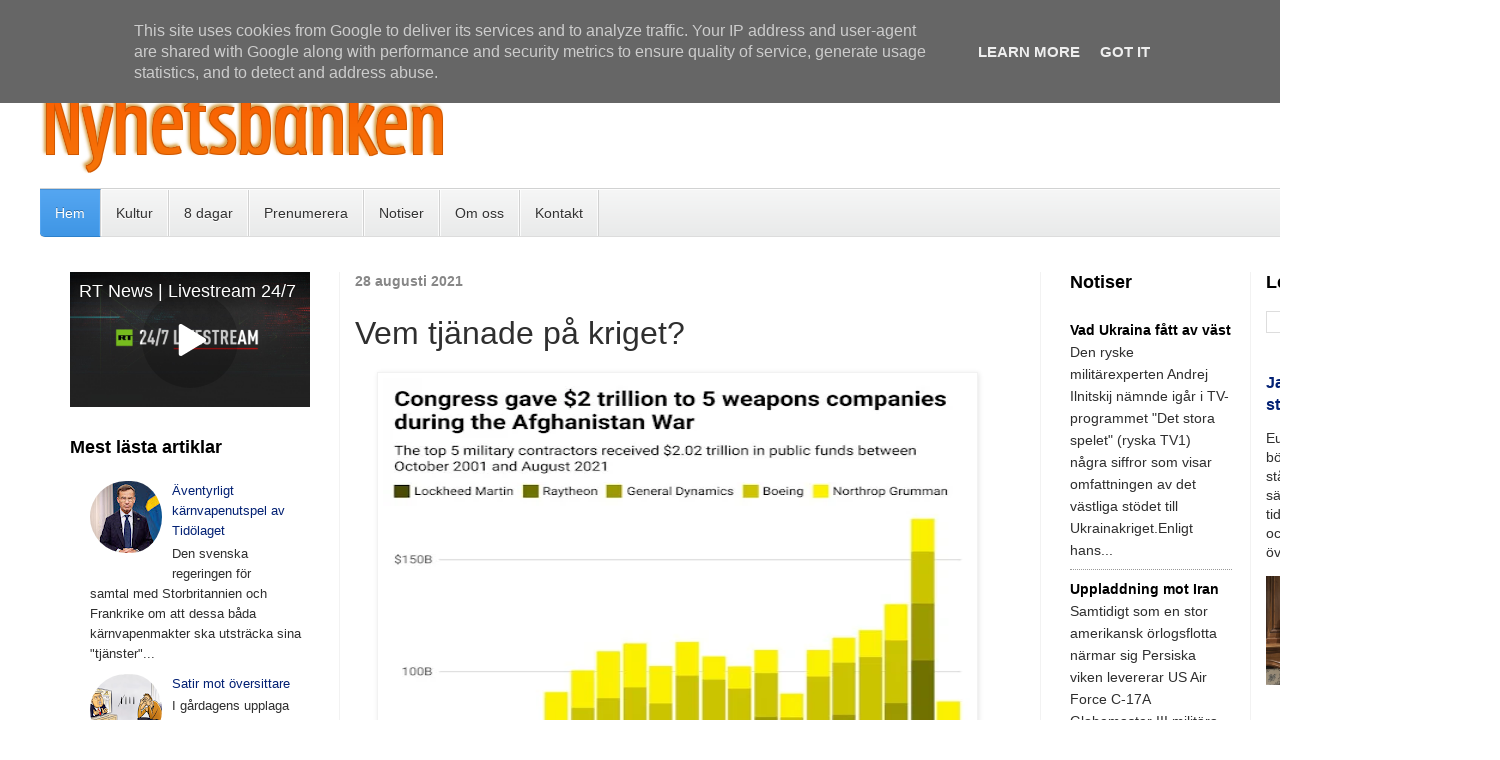

--- FILE ---
content_type: text/html; charset=UTF-8
request_url: https://www.nyhetsbanken.se/2021/08/vem-tjanade-pa-kriget.html
body_size: 26369
content:
<!DOCTYPE html>
<html class='v2' dir='ltr' xmlns='http://www.w3.org/1999/xhtml' xmlns:b='http://www.google.com/2005/gml/b' xmlns:data='http://www.google.com/2005/gml/data' xmlns:expr='http://www.google.com/2005/gml/expr'>
<head>
<link href='https://www.blogger.com/static/v1/widgets/335934321-css_bundle_v2.css' rel='stylesheet' type='text/css'/>
<meta content='width=1100' name='viewport'/>
<meta content='text/html; charset=UTF-8' http-equiv='Content-Type'/>
<meta content='blogger' name='generator'/>
<link href='https://www.nyhetsbanken.se/favicon.ico' rel='icon' type='image/x-icon'/>
<link href='https://www.nyhetsbanken.se/2021/08/vem-tjanade-pa-kriget.html' rel='canonical'/>
<link rel="alternate" type="application/atom+xml" title="Nyhetsbanken - Atom" href="https://www.nyhetsbanken.se/feeds/posts/default" />
<link rel="alternate" type="application/rss+xml" title="Nyhetsbanken - RSS" href="https://www.nyhetsbanken.se/feeds/posts/default?alt=rss" />
<link rel="service.post" type="application/atom+xml" title="Nyhetsbanken - Atom" href="https://www.blogger.com/feeds/7360504264537497461/posts/default" />

<link rel="alternate" type="application/atom+xml" title="Nyhetsbanken - Atom" href="https://www.nyhetsbanken.se/feeds/3226356277954731858/comments/default" />
<!--Can't find substitution for tag [blog.ieCssRetrofitLinks]-->
<link href='https://blogger.googleusercontent.com/img/b/R29vZ2xl/AVvXsEj5RgrjiVBIeEa1zVyQN-xNppQxZEiLUc-1EkpblZyv4pL1UfcqTiWyngFL2seOV91-sT1bVIMum8zD43ksGY7HZoz8t4hFYrfblBj2nJYNoJsJAH02ZwaAle3ew6Fwk15echDsvDg3hq8/w589-h594/vpa270802.jpg' rel='image_src'/>
<meta content='https://www.nyhetsbanken.se/2021/08/vem-tjanade-pa-kriget.html' property='og:url'/>
<meta content='Vem tjänade på kriget?' property='og:title'/>
<meta content='Unika nyheter ur världspress och egna källor.  Kommentar &amp; analys.' property='og:description'/>
<meta content='https://blogger.googleusercontent.com/img/b/R29vZ2xl/AVvXsEj5RgrjiVBIeEa1zVyQN-xNppQxZEiLUc-1EkpblZyv4pL1UfcqTiWyngFL2seOV91-sT1bVIMum8zD43ksGY7HZoz8t4hFYrfblBj2nJYNoJsJAH02ZwaAle3ew6Fwk15echDsvDg3hq8/w1200-h630-p-k-no-nu/vpa270802.jpg' property='og:image'/>
<title>Nyhetsbanken: Vem tjänade på kriget?</title>
<style id='page-skin-1' type='text/css'><!--
/*
-----------------------------------------------
Blogger Template Style
Name:     Simple
Designer: Josh Peterson
URL:      www.noaesthetic.com
----------------------------------------------- */
/* Variable definitions
====================
<Variable name="keycolor" description="Main Color" type="color" default="#66bbdd"/>
<Group description="Page Text" selector="body">
<Variable name="body.font" description="Font" type="font"
default="normal normal 12px Arial, Tahoma, Helvetica, FreeSans, sans-serif"/>
<Variable name="body.text.color" description="Text Color" type="color" default="#222222"/>
</Group>
<Group description="Backgrounds" selector=".body-fauxcolumns-outer">
<Variable name="body.background.color" description="Outer Background" type="color" default="#66bbdd"/>
<Variable name="content.background.color" description="Main Background" type="color" default="#ffffff"/>
<Variable name="header.background.color" description="Header Background" type="color" default="transparent"/>
</Group>
<Group description="Links" selector=".main-outer">
<Variable name="link.color" description="Link Color" type="color" default="#2288bb"/>
<Variable name="link.visited.color" description="Visited Color" type="color" default="#888888"/>
<Variable name="link.hover.color" description="Hover Color" type="color" default="#33aaff"/>
</Group>
<Group description="Blog Title" selector=".header h1">
<Variable name="header.font" description="Font" type="font"
default="normal normal 60px Arial, Tahoma, Helvetica, FreeSans, sans-serif"/>
<Variable name="header.text.color" description="Title Color" type="color" default="#000000" />
</Group>
<Group description="Blog Description" selector=".header .description">
<Variable name="description.text.color" description="Description Color" type="color"
default="#777777" />
</Group>
<Group description="Tabs Text" selector=".tabs-inner .widget li a">
<Variable name="tabs.font" description="Font" type="font"
default="normal normal 14px Arial, Tahoma, Helvetica, FreeSans, sans-serif"/>
<Variable name="tabs.text.color" description="Text Color" type="color" default="#999999"/>
<Variable name="tabs.selected.text.color" description="Selected Color" type="color" default="#000000"/>
</Group>
<Group description="Tabs Background" selector=".tabs-outer .PageList">
<Variable name="tabs.background.color" description="Background Color" type="color" default="#f5f5f5"/>
<Variable name="tabs.selected.background.color" description="Selected Color" type="color" default="#eeeeee"/>
</Group>
<Group description="Post Title" selector="h3.post-title, .comments h4">
<Variable name="post.title.font" description="Font" type="font"
default="normal normal 22px Arial, Tahoma, Helvetica, FreeSans, sans-serif"/>
</Group>
<Group description="Date Header" selector=".date-header">
<Variable name="date.header.color" description="Text Color" type="color"
default="#2f2f2f"/>
<Variable name="date.header.background.color" description="Background Color" type="color"
default="transparent"/>
<Variable name="date.header.font" description="Text Font" type="font"
default="normal bold 11px Arial, Tahoma, Helvetica, FreeSans, sans-serif"/>
<Variable name="date.header.padding" description="Date Header Padding" type="string" default="inherit"/>
<Variable name="date.header.letterspacing" description="Date Header Letter Spacing" type="string" default="inherit"/>
<Variable name="date.header.margin" description="Date Header Margin" type="string" default="inherit"/>
</Group>
<Group description="Post Footer" selector=".post-footer">
<Variable name="post.footer.text.color" description="Text Color" type="color" default="#666666"/>
<Variable name="post.footer.background.color" description="Background Color" type="color"
default="#f9f9f9"/>
<Variable name="post.footer.border.color" description="Shadow Color" type="color" default="#eeeeee"/>
</Group>
<Group description="Gadgets" selector="h2">
<Variable name="widget.title.font" description="Title Font" type="font"
default="normal bold 13px Arial, Tahoma, Helvetica, FreeSans, sans-serif"/>
<Variable name="widget.title.text.color" description="Title Color" type="color" default="#000000"/>
<Variable name="widget.alternate.text.color" description="Alternate Color" type="color" default="#999999"/>
</Group>
<Group description="Images" selector=".main-inner">
<Variable name="image.background.color" description="Background Color" type="color" default="#ffffff"/>
<Variable name="image.border.color" description="Border Color" type="color" default="#eeeeee"/>
<Variable name="image.text.color" description="Caption Text Color" type="color" default="#2f2f2f"/>
</Group>
<Group description="Accents" selector=".content-inner">
<Variable name="body.rule.color" description="Separator Line Color" type="color" default="#eeeeee"/>
<Variable name="tabs.border.color" description="Tabs Border Color" type="color" default="#f2f2f2"/>
</Group>
<Variable name="body.background" description="Body Background" type="background"
color="#ffffff" default="$(color) none repeat scroll top left"/>
<Variable name="body.background.override" description="Body Background Override" type="string" default=""/>
<Variable name="body.background.gradient.cap" description="Body Gradient Cap" type="url"
default="url(https://www.blogblog.com/1kt/simple/gradients_light.png)"/>
<Variable name="body.background.gradient.tile" description="Body Gradient Tile" type="url"
default="url(https://www.blogblog.com/1kt/simple/body_gradient_tile_light.png)"/>
<Variable name="content.background.color.selector" description="Content Background Color Selector" type="string" default=".content-inner"/>
<Variable name="content.padding" description="Content Padding" type="length" default="10px" min="0" max="100px"/>
<Variable name="content.padding.horizontal" description="Content Horizontal Padding" type="length" default="10px" min="0" max="100px"/>
<Variable name="content.shadow.spread" description="Content Shadow Spread" type="length" default="40px" min="0" max="100px"/>
<Variable name="content.shadow.spread.webkit" description="Content Shadow Spread (WebKit)" type="length" default="5px" min="0" max="100px"/>
<Variable name="content.shadow.spread.ie" description="Content Shadow Spread (IE)" type="length" default="10px" min="0" max="100px"/>
<Variable name="main.border.width" description="Main Border Width" type="length" default="0" min="0" max="10px"/>
<Variable name="header.background.gradient" description="Header Gradient" type="url" default="none"/>
<Variable name="header.shadow.offset.left" description="Header Shadow Offset Left" type="length" default="-1px" min="-50px" max="50px"/>
<Variable name="header.shadow.offset.top" description="Header Shadow Offset Top" type="length" default="-1px" min="-50px" max="50px"/>
<Variable name="header.shadow.spread" description="Header Shadow Spread" type="length" default="1px" min="0" max="100px"/>
<Variable name="header.padding" description="Header Padding" type="length" default="30px" min="0" max="100px"/>
<Variable name="header.border.size" description="Header Border Size" type="length" default="1px" min="0" max="10px"/>
<Variable name="header.bottom.border.size" description="Header Bottom Border Size" type="length" default="1px" min="0" max="10px"/>
<Variable name="header.border.horizontalsize" description="Header Horizontal Border Size" type="length" default="0" min="0" max="10px"/>
<Variable name="description.text.size" description="Description Text Size" type="string" default="140%"/>
<Variable name="tabs.margin.top" description="Tabs Margin Top" type="length" default="0" min="0" max="100px"/>
<Variable name="tabs.margin.side" description="Tabs Side Margin" type="length" default="30px" min="0" max="100px"/>
<Variable name="tabs.background.gradient" description="Tabs Background Gradient" type="url"
default="url(https://www.blogblog.com/1kt/simple/gradients_light.png)"/>
<Variable name="tabs.border.width" description="Tabs Border Width" type="length" default="1px" min="0" max="10px"/>
<Variable name="tabs.bevel.border.width" description="Tabs Bevel Border Width" type="length" default="1px" min="0" max="10px"/>
<Variable name="post.margin.bottom" description="Post Bottom Margin" type="length" default="25px" min="0" max="100px"/>
<Variable name="image.border.small.size" description="Image Border Small Size" type="length" default="2px" min="0" max="10px"/>
<Variable name="image.border.large.size" description="Image Border Large Size" type="length" default="5px" min="0" max="10px"/>
<Variable name="page.width.selector" description="Page Width Selector" type="string" default=".region-inner"/>
<Variable name="page.width" description="Page Width" type="string" default="auto"/>
<Variable name="main.section.margin" description="Main Section Margin" type="length" default="15px" min="0" max="100px"/>
<Variable name="main.padding" description="Main Padding" type="length" default="15px" min="0" max="100px"/>
<Variable name="main.padding.top" description="Main Padding Top" type="length" default="30px" min="0" max="100px"/>
<Variable name="main.padding.bottom" description="Main Padding Bottom" type="length" default="30px" min="0" max="100px"/>
<Variable name="paging.background"
color="#ffffff"
description="Background of blog paging area" type="background"
default="transparent none no-repeat scroll top center"/>
<Variable name="footer.bevel" description="Bevel border length of footer" type="length" default="0" min="0" max="10px"/>
<Variable name="mobile.background.overlay" description="Mobile Background Overlay" type="string"
default="transparent none repeat scroll top left"/>
<Variable name="mobile.background.size" description="Mobile Background Size" type="string" default="auto"/>
<Variable name="mobile.button.color" description="Mobile Button Color" type="color" default="#ffffff" />
<Variable name="startSide" description="Side where text starts in blog language" type="automatic" default="left"/>
<Variable name="endSide" description="Side where text ends in blog language" type="automatic" default="right"/>
*/
/* Content
----------------------------------------------- */
body {
font: normal normal 15px Arial, Tahoma, Helvetica, FreeSans, sans-serif;
color: #2f2f2f;
background: #ffffff url(https://blogger.googleusercontent.com/img/a/AVvXsEhlO1JzwOFODMEqOCQk3aMLgsGu5Z5ehSqYYB7J-rrdW9ut_cEvjDyV4f4W4riFVZd4iL_cw-VsZTcWZdfN5ohzqTlIl4SIHdeuOx6jGvK8q7H8gjOo4go6FxAoQltvijJXz1iTdR0Kyl9g5C430sBUYwjigGexzPIIAK0eIVlBL-SpoOk6mV9hzXzo__o=s1600) repeat scroll top left;
padding: 0 0 0 0;
}
html body .region-inner {
min-width: 0;
max-width: 100%;
width: auto;
}
h2 {
font-size: 14px;
}
a:link {
text-decoration:none;
color: #032174;
}
a:visited {
text-decoration:none;
color: #959595;
}
a:hover {
text-decoration:underline;
color: #ff6047;
}
.body-fauxcolumn-outer .fauxcolumn-inner {
background: transparent none repeat scroll top left;
_background-image: none;
}
.body-fauxcolumn-outer .cap-top {
position: absolute;
z-index: 1;
height: 400px;
width: 100%;
}
.body-fauxcolumn-outer .cap-top .cap-left {
width: 100%;
background: transparent none repeat-x scroll top left;
_background-image: none;
}
.content-outer {
-moz-box-shadow: 0 0 0 rgba(0, 0, 0, .15);
-webkit-box-shadow: 0 0 0 rgba(0, 0, 0, .15);
-goog-ms-box-shadow: 0 0 0 #333333;
box-shadow: 0 0 0 rgba(0, 0, 0, .15);
margin-bottom: 1px;
}
.content-inner {
padding: 10px 40px;
}
.content-inner {
background-color: #ffffff;
}
/* Header
----------------------------------------------- */
.header-outer {
background: rgba(92,92,92,0) none repeat-x scroll 0 -400px;
_background-image: none;
}
.Header h1 {
font: normal normal 32px 'Trebuchet MS',Trebuchet,Verdana,sans-serif;
color: #000000;
text-shadow: 0 0 0 rgba(0, 0, 0, .2);
}
.Header h1 a {
color: #000000;
}
.Header .description {
font-size: 18px;
color: #878787;
}
.header-inner .Header .titlewrapper {
padding: 22px 0;
}
.header-inner .Header .descriptionwrapper {
padding: 0 0;
}
/* Tabs
----------------------------------------------- */
.tabs-inner .section:first-child {
border-top: 0 solid #dddddd;
}
.tabs-inner .section:first-child ul {
margin-top: -1px;
border-top: 1px solid #dddddd;
border-left: 1px solid #dddddd;
border-right: 1px solid #dddddd;
}
.tabs-inner .widget ul {
background: #f9f9f9 none repeat-x scroll 0 -800px;
_background-image: none;
border-bottom: 1px solid #dddddd;
margin-top: 0;
margin-left: -30px;
margin-right: -30px;
}
.tabs-inner .widget li a {
display: inline-block;
padding: .6em 1em;
font: normal normal 14px 'Trebuchet MS', Trebuchet, Verdana, sans-serif;
color: #a3a3a3;
border-left: 1px solid #ffffff;
border-right: 1px solid #dddddd;
}
.tabs-inner .widget li:first-child a {
border-left: none;
}
.tabs-inner .widget li.selected a, .tabs-inner .widget li a:hover {
color: #000000;
background-color: #f2f2f2;
text-decoration: none;
}
/* Columns
----------------------------------------------- */
.main-outer {
border-top: 0 solid #f2f2f2;
}
.fauxcolumn-left-outer .fauxcolumn-inner {
border-right: 1px solid #f2f2f2;
}
.fauxcolumn-right-outer .fauxcolumn-inner {
border-left: 1px solid #f2f2f2;
}
/* Headings
----------------------------------------------- */
div.widget > h2,
div.widget h2.title {
margin: 0 0 1em 0;
font: normal bold 18px 'Trebuchet MS',Trebuchet,Verdana,sans-serif;
color: #000000;
}
/* Widgets
----------------------------------------------- */
.widget .zippy {
color: #a3a3a3;
text-shadow: 2px 2px 1px rgba(0, 0, 0, .1);
}
.widget .popular-posts ul{
font-size: 13px; line-height: 1.55}
}
/* Posts
----------------------------------------------- */
h2.date-header {
font: italic normal 12px Arial, Tahoma, Helvetica, FreeSans, sans-serif;
}
.date-header span {
background-color: rgba(92,92,92,0);
color: #878787;
padding: inherit;
letter-spacing: inherit;
margin: inherit;
}
.main-inner {
padding-top: 35px;
padding-bottom: 65px;
}
.main-inner .column-center-inner {
padding: 0 0;
}
.main-inner .column-center-inner .section {
margin: 0 1em;
}
.post {
margin: 0 0 45px 0;
}
h3.post-title, .comments h4 {
font: normal normal 32px Arial, Tahoma, Helvetica, FreeSans, sans-serif;
margin: .75em 0 0;
}
.post-body {
font-size: 110%;
line-height: 1.7;
position: relative;
}
.post-body img, .post-body .tr-caption-container, .Profile img, .Image img,
.BlogList .item-thumbnail img {
padding: 2px;
background: #ffffff;
border: 1px solid #f2f2f2;
-moz-box-shadow: 1px 1px 5px rgba(0, 0, 0, .1);
-webkit-box-shadow: 1px 1px 5px rgba(0, 0, 0, .1);
box-shadow: 1px 1px 5px rgba(0, 0, 0, .1);
}
.post-body img, .post-body .tr-caption-container {
padding: 5px;
}
.post-body .tr-caption-container {
color: #000000;
}
.post-body .tr-caption-container img {
padding: 0;
background: transparent;
border: none;
-moz-box-shadow: 0 0 0 rgba(0, 0, 0, .1);
-webkit-box-shadow: 0 0 0 rgba(0, 0, 0, .1);
box-shadow: 0 0 0 rgba(0, 0, 0, .1);
}
.post-header {
margin: 0 0 1.5em;
line-height: 1.6;
font-size: 90%;
}
.post-footer {
margin: 20px -2px 0;
padding: 5px 10px;
color: #7a7a7a;
background-color: #fdfdfd;
border-bottom: 1px solid #f2f2f2;
line-height: 1.6;
font-size: 90%;
}
#comments .comment-author {
padding-top: 1.5em;
border-top: 1px solid #f2f2f2;
background-position: 0 1.5em;
}
#comments .comment-author:first-child {
padding-top: 0;
border-top: none;
}
.avatar-image-container {
margin: .2em 0 0;
}
#comments .avatar-image-container img {
border: 1px solid #f2f2f2;
}
/* Comments
----------------------------------------------- */
.comments .comments-content .icon.blog-author {
background-repeat: no-repeat;
background-image: url([data-uri]);
}
.comments .comments-content .loadmore a {
border-top: 1px solid #a3a3a3;
border-bottom: 1px solid #a3a3a3;
}
.comments .comment-thread.inline-thread {
background-color: #fdfdfd;
}
.comments .continue {
border-top: 2px solid #a3a3a3;
}
/* Accents
---------------------------------------------- */
.section-columns td.columns-cell {
border-left: 1px solid #f2f2f2;
}
.blog-pager {
background: transparent url(https://www.blogblog.com/1kt/simple/paging_dot.png) repeat-x scroll top center;
}
.blog-pager-older-link, .home-link,
.blog-pager-newer-link {
background-color: #ffffff;
padding: 5px;
}
.footer-outer {
border-top: 1px dashed #bbbbbb;
}
/* Mobile
----------------------------------------------- */
body.mobile  {
background-size: auto;
}
.mobile .body-fauxcolumn-outer {
background: transparent none repeat scroll top left;
}
.mobile .body-fauxcolumn-outer .cap-top {
background-size: 100% auto;
}
.mobile .content-outer {
-webkit-box-shadow: 0 0 3px rgba(0, 0, 0, .15);
box-shadow: 0 0 3px rgba(0, 0, 0, .15);
}
.mobile .tabs-inner .widget ul {
margin-left: 0;
margin-right: 0;
}
.mobile .post {
margin: 0;
}
.mobile .main-inner .column-center-inner .section {
margin: 0;
}
.mobile .date-header span {
padding: 0.1em 10px;
margin: 0 -10px;
}
.mobile h3.post-title {
margin: 0;
}
.mobile .blog-pager {
background: transparent none no-repeat scroll top center;
}
.mobile .footer-outer {
border-top: none;
}
.mobile .main-inner, .mobile .footer-inner {
background-color: #ffffff;
}
.mobile-index-contents {
color: #2f2f2f;
}
.mobile-link-button {
background-color: #032174;
}
.mobile-link-button a:link, .mobile-link-button a:visited {
color: #ffffff;
}
.mobile .tabs-inner .section:first-child {
border-top: none;
}
.mobile .tabs-inner .PageList .widget-content {
background-color: #f2f2f2;
color: #000000;
border-top: 1px solid #dddddd;
border-bottom: 1px solid #dddddd;
}
.mobile .tabs-inner .PageList .widget-content .pagelist-arrow {
border-left: 1px solid #dddddd;
}
#contact-links {
text-shadow: 0 -1px 0 rgba(0, 0, 0, 0.3);
margin: auto;
position: relative;
width: 100%;
}
#contact-links a {
color: #4C9FEB;
}
#contact-links a:hover {
color: #3D85C6;
}
#my-links {
float: right;
font-size: 12px;
margin: 4px 10px;
overflow: hidden;
text-shadow: 0 1px 0 #FFFFFF;
}
#my-links a {
margin-left: 7px;
padding-left: 8px;
text-decoration: none;
}
#my-links a:first-child {
border-width: 0;
}
#menu-container {
background: -webkit-linear-gradient(#f6f6f6, #e9eaea) repeat scroll 0 0 transparent;
background: -moz-linear-gradient(#f6f6f6, #e9eaea) repeat scroll 0 0 transparent;
background: linear-gradient(#f6f6f6, #e9eaea) repeat scroll 0 0 transparent;
filter: progid:DXImageTransform.Microsoft.gradient( startColorstr='#f6f6f6', endColorstr='#e9eaea',GradientType=0 );
border-radius: 0 0 4px 4px;
border:1px solid rgba(0,0,0,0.1);
box-shadow: -1px 1px 0 rgba(255, 255, 255, 0.8) inset;
clear: both;
height: 46px;
padding-top: 1px;
}
#neat-menu {
float: left;
}
#neat-menu a {
text-decoration: none;
}
#neat-menu ul {
list-style: none;
margin: 0;
padding: 0;
}
#neat-menu > ul > li {
float: left;
padding-bottom: 12px;
}
#neat-menu ul li a {
box-shadow: -1px 0 0 rgba(255, 255, 255, 0.8) inset, 1px 0 0 rgba(255, 255, 255, 0.8) inset;
border-color: #D1D1D1;
border-image: none;
border-style: solid;
border-width: 0 1px 0 0;
color: #333333;
display: block;
font-size: 14px;
height: 25px;
line-height: 25px;
padding: 11px 15px 10px;
text-shadow: 0 1px 0 #FFFFFF;
}
#neat-menu ul li a:hover {
background: -webkit-linear-gradient(#efefef, #e9eaea) repeat scroll 0 0 transparent;
background: -moz-linear-gradient(#efefef, #e9eaea) repeat scroll 0 0 transparent;
background: linear-gradient(#efefef, #e9eaea) repeat scroll 0 0 transparent;
filter: progid:DXImageTransform.Microsoft.gradient( startColorstr='#efefef', endColorstr='#e9eaea',GradientType=0 );
}
#neat-menu > ul > li.active > a {
background: -webkit-linear-gradient(#55A6F1, #3F96E5) repeat scroll 0 0 transparent;
background: -moz-linear-gradient(#55A6F1, #3F96E5) repeat scroll 0 0 transparent;
background: linear-gradient(#55A6F1, #3F96E5) repeat scroll 0 0 transparent;
filter: progid:DXImageTransform.Microsoft.gradient( startColorstr='#55A6F1', endColorstr='#3F96E5',GradientType=0 );
border-bottom: 1px solid #2D81CC;
border-top: 1px solid #4791D6;
box-shadow: -1px 0 0 #55A6F1 inset, 1px 0 0 #55A6F1 inset;
color: #FFFFFF;
margin: -1px 0 -1px -1px;
text-shadow: 0 -1px 0 rgba(0, 0, 0, 0.3);
}
#neat-menu > ul > li.active > a:hover {
background: -webkit-linear-gradient(#499FEE, #3F96E5) repeat scroll 0 0 transparent;
background: -moz-linear-gradient(#499FEE, #3F96E5) repeat scroll 0 0 transparent;
background: linear-gradient(#499FEE, #3F96E5) repeat scroll 0 0 transparent;
filter: progid:DXImageTransform.Microsoft.gradient( startColorstr='#499FEE', endColorstr='#3F96E5',GradientType=0 );
}
#neat-menu > ul > li:first-child > a {
border-radius: 0 0 0 5px;
}
#neat-menu ul ul {
background: -webkit-linear-gradient(#F7F7F7, #F4F4F4) repeat scroll 0 0 padding-box transparent;
background: -moz-linear-gradient(#F7F7F7, #F4F4F4) repeat scroll 0 0 padding-box transparent;
background: linear-gradient(#F7F7F7, #F4F4F4) repeat scroll 0 0 padding-box transparent;
filter: progid:DXImageTransform.Microsoft.gradient( startColorstr='#F7F7F7', endColorstr='#F4F4F4',GradientType=0 );
border-radius: 5px 5px 5px 5px;
border: 1px solid rgba(0, 0, 0, 0.1);
box-shadow: 0 1px 0 #FFFFFF inset;
height: 0;
margin-top: 1px;
opacity: 0;
overflow: hidden;
width: 240px;
padding: 0;
position: absolute;
visibility: hidden;
z-index: 1;
-webkit-transition: all .5s;
-moz-transition: all .5s;
-ms-transition: all .5s;
-o-transition: all .5s;
transition: all .5s;
}
#neat-menu ul li:hover ul  {
margin-top: 0\2;
height: auto;
opacity: 1;
visibility: visible;
}
#neat-menu ul ul a {
border-right-width: 0;
border-top: 1px solid #D1D1D1;
box-shadow: 0 1px 0 #FFFFFF inset;
color: #444444;
height: 24px;
line-height: 24px;
padding: 7px 12px;
text-shadow: 0 1px 0 #FFFFFF;
}
#neat-menu ul ul a:hover {
background: -webkit-linear-gradient(#55A6F1, #3F96E5) repeat scroll 0 0 transparent;
background: -moz-linear-gradient(#55A6F1, #3F96E5) repeat scroll 0 0 transparent;
background: linear-gradient(#55A6F1, #3F96E5) repeat scroll 0 0 transparent;
filter: progid:DXImageTransform.Microsoft.gradient( startColorstr='#55A6F1', endColorstr='#3F96E5',GradientType=0 );
border-top: 1px solid #4791D6;
box-shadow: -1px 0 0 #55A6F1 inset, 1px 0 0 #55A6F1 inset;
color: #FFFFFF;
text-shadow: 0 -1px 0 rgba(0, 0, 0, 0.3);
}
#neat-menu ul ul li:first-child a {
border-top-width: 0;
}
#menu-search {
margin:8px 10px 0 0;
float: right;
}
#menu-search form {
background: url("https://blogger.googleusercontent.com/img/b/R29vZ2xl/AVvXsEh7HzBaQSKLO2UFHV6cwZmarMYfUXpP9S4huq4X9YZsnfLLFl427712A8mrAb4qGqypRWbb9lnTbulBtfeI4uBUT9DONY21A3XCv52B8Du3W-ejyzmREkqx9YFVu5nBwmpexspo0QamH0WC/s1600/menu-search.gif") no-repeat scroll 5% 50% transparent;
border: 1px solid #CCCCCC;
border-radius: 3px 3px 3px 3px;
box-shadow: 0 1px 0 rgba(0, 0, 0, 0.05) inset, 0 1px 0 #FFFFFF;
height: 26px;
padding: 0 25px;
position: relative;
width: 130px;
}
#menu-search form:hover {
background-color: #F9F9F9;
}
#menu-search form input {
color: #999999;
font-size: 13px;
height: 26px;
text-shadow: 0 1px 0 #FFFFFF;
background: none repeat scroll 0 0 transparent;
border: medium none;
float: left;
outline: medium none;
padding: 0;
width: 100%;
}
#menu-search form input.placeholder, #menu-search form input:-moz-placeholder {
color: #C4C4C4;
}.sidebar {
font-size: 14px; line-height: 1.8
}
#Blog2
{
visibility:hidden;
display:none !important;
}     /*--- MyBloggerLab --- */
.popular-posts ul{padding-left:0px;}
.popular-posts ul li {background: #FFF no-repeat scroll 5px 10px;
list-style-type: none;
margin:0 0 0px 0px;
padding:5px 5px 5px 20px !important;
border: 0px solid #ddd;
border-radius:10px;
-moz-border-radius:10px;
-webkit-border-radius:10px;
}
.popular-posts ul
li:hover {
border:1px solid #6BB5FF;
}
.popular-posts ul
li a:hover {
text-decoration:underline;
}
.popular-posts .item-thumbnail img {
webkit-border-radius: 100px;
-moz-border-radius: 100px;
border-radius: 100px;
};
}
--></style>
<style id='template-skin-1' type='text/css'><!--
body {
min-width: 1500px;
}
.content-outer, .content-fauxcolumn-outer, .region-inner {
min-width: 1500px;
max-width: 1500px;
_width: 1500px;
}
.main-inner .columns {
padding-left: 300px;
padding-right: 420px;
}
.main-inner .fauxcolumn-center-outer {
left: 300px;
right: 420px;
/* IE6 does not respect left and right together */
_width: expression(this.parentNode.offsetWidth -
parseInt("300px") -
parseInt("420px") + 'px');
}
.main-inner .fauxcolumn-left-outer {
width: 300px;
}
.main-inner .fauxcolumn-right-outer {
width: 420px;
}
.main-inner .column-left-outer {
width: 300px;
right: 100%;
margin-left: -300px;
}
.main-inner .column-right-outer {
width: 420px;
margin-right: -420px;
}
#layout {
min-width: 0;
}
#layout .content-outer {
min-width: 0;
width: 800px;
}
#layout .region-inner {
min-width: 0;
width: auto;
}
body#layout div.add_widget {
padding: 8px;
}
body#layout div.add_widget a {
margin-left: 32px;
}
--></style>
<link href='https://www.blogger.com/dyn-css/authorization.css?targetBlogID=7360504264537497461&amp;zx=12973929-c486-4807-a182-4d227b202f7b' media='none' onload='if(media!=&#39;all&#39;)media=&#39;all&#39;' rel='stylesheet'/><noscript><link href='https://www.blogger.com/dyn-css/authorization.css?targetBlogID=7360504264537497461&amp;zx=12973929-c486-4807-a182-4d227b202f7b' rel='stylesheet'/></noscript>
<meta name='google-adsense-platform-account' content='ca-host-pub-1556223355139109'/>
<meta name='google-adsense-platform-domain' content='blogspot.com'/>

<script type="text/javascript" language="javascript">
  // Supply ads personalization default for EEA readers
  // See https://www.blogger.com/go/adspersonalization
  adsbygoogle = window.adsbygoogle || [];
  if (typeof adsbygoogle.requestNonPersonalizedAds === 'undefined') {
    adsbygoogle.requestNonPersonalizedAds = 1;
  }
</script>


</head>
<body class='loading'><script>
  (function(i,s,o,g,r,a,m){i['GoogleAnalyticsObject']=r;i[r]=i[r]||function(){
  (i[r].q=i[r].q||[]).push(arguments)},i[r].l=1*new Date();a=s.createElement(o),
  m=s.getElementsByTagName(o)[0];a.async=1;a.src=g;m.parentNode.insertBefore(a,m)
  })(window,document,'script','https://www.google-analytics.com/analytics.js','ga');

  ga('create', 'UA-83703272-1', 'auto');
  ga('send', 'pageview');

</script>
<div class='navbar no-items section' id='navbar' name='Navbar'>
</div>
<div class='body-fauxcolumns'>
<div class='fauxcolumn-outer body-fauxcolumn-outer'>
<div class='cap-top'>
<div class='cap-left'></div>
<div class='cap-right'></div>
</div>
<div class='fauxborder-left'>
<div class='fauxborder-right'></div>
<div class='fauxcolumn-inner'>
</div>
</div>
<div class='cap-bottom'>
<div class='cap-left'></div>
<div class='cap-right'></div>
</div>
</div>
</div>
<div class='content'>
<div class='content-fauxcolumns'>
<div class='fauxcolumn-outer content-fauxcolumn-outer'>
<div class='cap-top'>
<div class='cap-left'></div>
<div class='cap-right'></div>
</div>
<div class='fauxborder-left'>
<div class='fauxborder-right'></div>
<div class='fauxcolumn-inner'>
</div>
</div>
<div class='cap-bottom'>
<div class='cap-left'></div>
<div class='cap-right'></div>
</div>
</div>
</div>
<div class='content-outer'>
<div class='content-cap-top cap-top'>
<div class='cap-left'></div>
<div class='cap-right'></div>
</div>
<div class='fauxborder-left content-fauxborder-left'>
<div class='fauxborder-right content-fauxborder-right'></div>
<div class='content-inner'>
<header>
<div class='header-outer'>
<div class='header-cap-top cap-top'>
<div class='cap-left'></div>
<div class='cap-right'></div>
</div>
<div class='fauxborder-left header-fauxborder-left'>
<div class='fauxborder-right header-fauxborder-right'></div>
<div class='region-inner header-inner'>
<div class='header section' id='header' name='Rubrik'><div class='widget Header' data-version='1' id='Header1'>
<div id='header-inner'>
<a href='https://www.nyhetsbanken.se/' style='display: block'>
<img alt='Nyhetsbanken' height='148px; ' id='Header1_headerimg' src='https://blogger.googleusercontent.com/img/b/R29vZ2xl/AVvXsEiV6IO6pEm78cEdA3dzQTjxJpBDcucRJnZ82WFMcel9iohh2x5MzkX8Au5P2RHwyW0jdM-M4GtWJ1RdxDW9uIxrDykrz0I2BKNha6s44pQa6UYG4Y3MjuRieusb5nerDCaJ4v-vFlpxoeM/s493/logo2b.png' style='display: block' width='493px; '/>
</a>
</div>
</div></div>
</div>
</div>
<div class='header-cap-bottom cap-bottom'>
<div class='cap-left'></div>
<div class='cap-right'></div>
</div>
</div>
<div id='menu-container'>
<nav id='neat-menu'>
<ul>
<li class='active'><a href='/'>Hem</a></li>
<li><a href='#'>Kultur</a>
<ul>
<li><a href='https://www.nyhetsbanken.se/search/label/kultur'>Alla kulturartiklar</a></li>
</ul>
</li>
<li><a href='https://www.8dagar.se/'>8 dagar</a>
<li><a href='https://www.feedrabbit.com/'>Prenumerera</a></li>
<li><a href='https://www.nyhetsbanken.se/search?q=label:Tele&by-date=true'>Notiser</a></li>
<li><a href='https://www.nyhetsbanken.se/p/om-oss.html'>Om oss</a></li>
<li><a href='https://www.nyhetsbanken.se/p/blog-page_96.html'>Kontakt</a></li>
</li>
</ul>
</nav></div>
</header>
<div class='tabs-outer'>
<div class='tabs-cap-top cap-top'>
<div class='cap-left'></div>
<div class='cap-right'></div>
</div>
<div class='fauxborder-left tabs-fauxborder-left'>
<div class='fauxborder-right tabs-fauxborder-right'></div>
<div class='region-inner tabs-inner'>
<div class='tabs no-items section' id='crosscol' name='Alla kolumner'></div>
<div class='tabs no-items section' id='crosscol-overflow' name='Cross-Column 2'></div>
</div>
</div>
<div class='tabs-cap-bottom cap-bottom'>
<div class='cap-left'></div>
<div class='cap-right'></div>
</div>
</div>
<div class='main-outer'>
<div class='main-cap-top cap-top'>
<div class='cap-left'></div>
<div class='cap-right'></div>
</div>
<div class='fauxborder-left main-fauxborder-left'>
<div class='fauxborder-right main-fauxborder-right'></div>
<div class='region-inner main-inner'>
<div class='columns fauxcolumns'>
<div class='fauxcolumn-outer fauxcolumn-center-outer'>
<div class='cap-top'>
<div class='cap-left'></div>
<div class='cap-right'></div>
</div>
<div class='fauxborder-left'>
<div class='fauxborder-right'></div>
<div class='fauxcolumn-inner'>
</div>
</div>
<div class='cap-bottom'>
<div class='cap-left'></div>
<div class='cap-right'></div>
</div>
</div>
<div class='fauxcolumn-outer fauxcolumn-left-outer'>
<div class='cap-top'>
<div class='cap-left'></div>
<div class='cap-right'></div>
</div>
<div class='fauxborder-left'>
<div class='fauxborder-right'></div>
<div class='fauxcolumn-inner'>
</div>
</div>
<div class='cap-bottom'>
<div class='cap-left'></div>
<div class='cap-right'></div>
</div>
</div>
<div class='fauxcolumn-outer fauxcolumn-right-outer'>
<div class='cap-top'>
<div class='cap-left'></div>
<div class='cap-right'></div>
</div>
<div class='fauxborder-left'>
<div class='fauxborder-right'></div>
<div class='fauxcolumn-inner'>
</div>
</div>
<div class='cap-bottom'>
<div class='cap-left'></div>
<div class='cap-right'></div>
</div>
</div>
<!-- corrects IE6 width calculation -->
<div class='columns-inner'>
<div class='column-center-outer'>
<div class='column-center-inner'>
<div class='main section' id='main' name='Huvudsektion'><div class='widget Blog' data-version='1' id='Blog1'>
<div class='blog-posts hfeed'>

                                        <div class="date-outer">
                                      
<h2 class='date-header'>
<span>
28 augusti 2021
</span>
</h2>

                                        <div class="date-posts">
                                      
<div class='post-outer'>
<div class='post hentry uncustomized-post-template' itemprop='blogPost' itemscope='itemscope' itemtype='http://schema.org/BlogPosting'>
<meta content='https://blogger.googleusercontent.com/img/b/R29vZ2xl/AVvXsEj5RgrjiVBIeEa1zVyQN-xNppQxZEiLUc-1EkpblZyv4pL1UfcqTiWyngFL2seOV91-sT1bVIMum8zD43ksGY7HZoz8t4hFYrfblBj2nJYNoJsJAH02ZwaAle3ew6Fwk15echDsvDg3hq8/w589-h594/vpa270802.jpg' itemprop='image_url'/>
<meta content='7360504264537497461' itemprop='blogId'/>
<meta content='3226356277954731858' itemprop='postId'/>
<a name='3226356277954731858'></a>
<h3 class='post-title entry-title' itemprop='name'>
Vem tjänade på kriget?
</h3>
<div class='post-header'>
<div class='post-header-line-1'></div>
</div>
<div class='post-body entry-content' id='post-body-3226356277954731858' itemprop='description articleBody'>
<p>&nbsp;<a href="https://blogger.googleusercontent.com/img/b/R29vZ2xl/AVvXsEj5RgrjiVBIeEa1zVyQN-xNppQxZEiLUc-1EkpblZyv4pL1UfcqTiWyngFL2seOV91-sT1bVIMum8zD43ksGY7HZoz8t4hFYrfblBj2nJYNoJsJAH02ZwaAle3ew6Fwk15echDsvDg3hq8/s1000/vpa270802.jpg" style="margin-left: 1em; margin-right: 1em;"><img border="0" data-original-height="1000" data-original-width="828" height="594" src="https://blogger.googleusercontent.com/img/b/R29vZ2xl/AVvXsEj5RgrjiVBIeEa1zVyQN-xNppQxZEiLUc-1EkpblZyv4pL1UfcqTiWyngFL2seOV91-sT1bVIMum8zD43ksGY7HZoz8t4hFYrfblBj2nJYNoJsJAH02ZwaAle3ew6Fwk15echDsvDg3hq8/w589-h594-rw/vpa270802.jpg" width="589" /></a><br /><br /><b>Enligt det oberoende amerikanska institutet SPRI har fem av USA:s vapentillverkare kammat hem merparten av de drygt två biljoner dollar som hittills kriget i Afghanistan kostat skattebetalarna.<br /></b><br />Dessa är Lockheed Martin, Raytheon, General Dynamics, Boeing och Northrop&nbsp; Grumman.<span></span></p><a name="more"></a><p>Totalt har kriget, enligt Watson Institute of Brown University, Providence, USA, från 2001 till 2021, kostat USA&nbsp; 2,313 biljoner dollar. Hoppet i utgifterna 2020 i diagrammet ovan är förknippat med de snabba betalningarna från Pentagon till de fem militära företagen enligt avtal som ingåtts med dem i samband med riskerna med COVID-19.</p><p></p><div class="separator" style="clear: both; text-align: center;"><i><a href="https://blogger.googleusercontent.com/img/b/R29vZ2xl/AVvXsEia7MWjD4-4ITeE70rRCyAAUA1wkTFXDkQ2XAA6B3s6ccpGAFwwDNtkv6khOFDPnEAAdhUV0cCETENB9-aDj4wZH76CpblBnPSSdqmENkYAYBAhie9hc6ukZbuYYT6YKrJwN12cwNO3r6E/s860/vpa270801.jpg" style="margin-left: 1em; margin-right: 1em;"><img border="0" data-original-height="491" data-original-width="860" height="366" src="https://blogger.googleusercontent.com/img/b/R29vZ2xl/AVvXsEia7MWjD4-4ITeE70rRCyAAUA1wkTFXDkQ2XAA6B3s6ccpGAFwwDNtkv6khOFDPnEAAdhUV0cCETENB9-aDj4wZH76CpblBnPSSdqmENkYAYBAhie9hc6ukZbuYYT6YKrJwN12cwNO3r6E/w640-h366-rw/vpa270801.jpg" width="640" /></a></i></div><p></p><p></p>Eftersom kriget varit lånefinansierat kommer utgifterna att fortsätta långt efter att kriget avslutats och beräknas nå minst 3 biljoner dollar.<br /><br />Nu växer kritiken i USA. Man pekar bl.a. på att åren 2015-19 lönen för verkställande direktörerna i de em bolagen uppgick till en halv miljard dollar.<br /><br />Författarna till SPRI-rapporten citerar Julian Assange, som redan 2011 förklareade:<br /><br />"Tanken är att använda Afghanistan för att tvätta pengar från USA och Europeiska skatteparadis och överlämna dem i händerna på en transnationell elit. Målet är ett oändligt krig, inte ett framgångsrikt krig."<br /><br />"Biljoner dollar från amerikanska skattebetalares fickor gick till&nbsp; kriget, och endast en liten del av pengarna gick till återuppbyggnaden av landet. Samtidigt misslyckades Washington på grund av slöseri och missbruk av medel att uppnå framgång i Afghanistan", skriver Neue Zürcher Zeitung<br /><br />Enligt Office of Special Inspector General for Reconstruction of Afghanistan (SIGAR), USA-kongressens kontrollorgan för Afghanistan, gick endast $133 miljarder (mindre än 7 procent av de två biljoner dollar som lades på kriget i Afghanistan) på "återuppbyggnad".<br /><br />Dessutom gick merparten av dessa medel till&nbsp; "säkerhet". Nästan $ 90 miljarder anslogs för utbildning av afghanska soldater, kampen mot narkotikahandel och gerillabekämpning. Cirka 37 miljarder dollar anslogs till infrastrukturprojekt, sociala program och hälso-och sjukvårdssystemet.<br /><br />Andra kostsamma amerikanska projekt har också misslyckats. $ 2 miljarder investerades i byggandet av vägar som afghanerna själva inte kunde behålla i gott skick på grund av brist på medel och tekniska möjligheter. 660 miljoner dollar spenderades på inköp och leverans av pansarfordon för den afghanska armén, men den afghanska militären var dåligt utbildad på underhåll och reparation av komplex militär utrustning.<br /><br />Enligt Brown University uppgår den totala kostnaden för USA:s alla militära operationer efter 11 september 2001, inklusive kriget i Irak och antiterroristiska uppdrag i andra länder, till 6,4 biljoner dollar, varav en stor del gick direkt i vapentillverkarnas fickor.<br /><br />Ett av de mest misslyckade projekten var byggandet av jagare i "Zamvolt"-klassen. Tanken att bygga fartyg i denna klass uppstod efter händelserna den 11 September 2001. Dessa fartyg var avsedda att förstöra baser och träningsläger för terrorister samt att stödja landsättning av marinsoldater. Deras främsta vapen är 80 Tomahawk missiler.<br /><br />Först planerade amerikanerna att bygga 32 fartyg i denna klass. Sen 24, sen 7. Slutligen stannade man vid tre. Och inte bara på grund av deras höga kostnader (kostnaden för ett sådant fartyg är nästan lika med kostnaden för ett hangarfartyg) och fel i vapensystem. När den första Zamvolt lanserades hade uppdraget att stödja markoperationer hade förlorat sin tidigare relevans.<br /><br />Efter 16 års forskning stängdes också programmet för att skapa en "railgun", en elektromagnetisk pistol som skjuter en projektil med en hastighet sex gånger snabbare än ljudets hastighet.<br /><br />BAE Systems och General Atomics tjänade 500 miljoner dollar på utvecklingen av denna superpistol, men de klarade inte uppgiften.<br /><br />Amerikanska försvarsföretag, bortskämda av gratis pengar för dem, kan inte skapa hypersoniska vapen. Lockheed Corporation har redan misslyckats med det andra testet av en hypersonisk missil, vilket gjort företaget till en driftkucku i amerikanska medier.<br /><br /><i>http://aurora.network/artiklar/153-geopolitika/93970-kto-zarabotal-na-voyne-v-afganistane</i><p></p>
<div style='clear: both;'></div>
</div>
<div class='post-footer'>
<div class='post-footer-line post-footer-line-1'>
<span class='post-author vcard'>
</span>
<span class='post-timestamp'>
kl.
<meta content='https://www.nyhetsbanken.se/2021/08/vem-tjanade-pa-kriget.html' itemprop='url'/>
<a class='timestamp-link' href='https://www.nyhetsbanken.se/2021/08/vem-tjanade-pa-kriget.html' rel='bookmark' title='permanent link'><abbr class='published' itemprop='datePublished' title='2021-08-28T18:24:00+02:00'>18:24</abbr></a>
</span>
<span class='post-comment-link'>
</span>
<span class='post-icons'>
<span class='item-control blog-admin pid-269657443'>
<a href='https://www.blogger.com/post-edit.g?blogID=7360504264537497461&postID=3226356277954731858&from=pencil' title='Redigera inlägg'>
<img alt='' class='icon-action' height='18' src='https://resources.blogblog.com/img/icon18_edit_allbkg.gif' width='18'/>
</a>
</span>
</span>
<div class='post-share-buttons goog-inline-block'>
<a class='goog-inline-block share-button sb-email' href='https://www.blogger.com/share-post.g?blogID=7360504264537497461&postID=3226356277954731858&target=email' target='_blank' title='Skicka med e-post'><span class='share-button-link-text'>Skicka med e-post</span></a><a class='goog-inline-block share-button sb-blog' href='https://www.blogger.com/share-post.g?blogID=7360504264537497461&postID=3226356277954731858&target=blog' onclick='window.open(this.href, "_blank", "height=270,width=475"); return false;' target='_blank' title='BlogThis!'><span class='share-button-link-text'>BlogThis!</span></a><a class='goog-inline-block share-button sb-twitter' href='https://www.blogger.com/share-post.g?blogID=7360504264537497461&postID=3226356277954731858&target=twitter' target='_blank' title='Dela på X'><span class='share-button-link-text'>Dela på X</span></a><a class='goog-inline-block share-button sb-facebook' href='https://www.blogger.com/share-post.g?blogID=7360504264537497461&postID=3226356277954731858&target=facebook' onclick='window.open(this.href, "_blank", "height=430,width=640"); return false;' target='_blank' title='Dela på Facebook'><span class='share-button-link-text'>Dela på Facebook</span></a><a class='goog-inline-block share-button sb-pinterest' href='https://www.blogger.com/share-post.g?blogID=7360504264537497461&postID=3226356277954731858&target=pinterest' target='_blank' title='Dela på Pinterest'><span class='share-button-link-text'>Dela på Pinterest</span></a>
</div>
</div>
<div class='post-footer-line post-footer-line-2'>
<span class='post-labels'>
</span>
</div>
<div class='post-footer-line post-footer-line-3'>
<span class='post-location'>
</span>
</div>
</div>
</div>
<div class='comments' id='comments'>
<a name='comments'></a>
<h4>1 kommentar:</h4>
<div class='comments-content'>
<script async='async' src='' type='text/javascript'></script>
<script type='text/javascript'>
    (function() {
      var items = null;
      var msgs = null;
      var config = {};

// <![CDATA[
      var cursor = null;
      if (items && items.length > 0) {
        cursor = parseInt(items[items.length - 1].timestamp) + 1;
      }

      var bodyFromEntry = function(entry) {
        var text = (entry &&
                    ((entry.content && entry.content.$t) ||
                     (entry.summary && entry.summary.$t))) ||
            '';
        if (entry && entry.gd$extendedProperty) {
          for (var k in entry.gd$extendedProperty) {
            if (entry.gd$extendedProperty[k].name == 'blogger.contentRemoved') {
              return '<span class="deleted-comment">' + text + '</span>';
            }
          }
        }
        return text;
      }

      var parse = function(data) {
        cursor = null;
        var comments = [];
        if (data && data.feed && data.feed.entry) {
          for (var i = 0, entry; entry = data.feed.entry[i]; i++) {
            var comment = {};
            // comment ID, parsed out of the original id format
            var id = /blog-(\d+).post-(\d+)/.exec(entry.id.$t);
            comment.id = id ? id[2] : null;
            comment.body = bodyFromEntry(entry);
            comment.timestamp = Date.parse(entry.published.$t) + '';
            if (entry.author && entry.author.constructor === Array) {
              var auth = entry.author[0];
              if (auth) {
                comment.author = {
                  name: (auth.name ? auth.name.$t : undefined),
                  profileUrl: (auth.uri ? auth.uri.$t : undefined),
                  avatarUrl: (auth.gd$image ? auth.gd$image.src : undefined)
                };
              }
            }
            if (entry.link) {
              if (entry.link[2]) {
                comment.link = comment.permalink = entry.link[2].href;
              }
              if (entry.link[3]) {
                var pid = /.*comments\/default\/(\d+)\?.*/.exec(entry.link[3].href);
                if (pid && pid[1]) {
                  comment.parentId = pid[1];
                }
              }
            }
            comment.deleteclass = 'item-control blog-admin';
            if (entry.gd$extendedProperty) {
              for (var k in entry.gd$extendedProperty) {
                if (entry.gd$extendedProperty[k].name == 'blogger.itemClass') {
                  comment.deleteclass += ' ' + entry.gd$extendedProperty[k].value;
                } else if (entry.gd$extendedProperty[k].name == 'blogger.displayTime') {
                  comment.displayTime = entry.gd$extendedProperty[k].value;
                }
              }
            }
            comments.push(comment);
          }
        }
        return comments;
      };

      var paginator = function(callback) {
        if (hasMore()) {
          var url = config.feed + '?alt=json&v=2&orderby=published&reverse=false&max-results=50';
          if (cursor) {
            url += '&published-min=' + new Date(cursor).toISOString();
          }
          window.bloggercomments = function(data) {
            var parsed = parse(data);
            cursor = parsed.length < 50 ? null
                : parseInt(parsed[parsed.length - 1].timestamp) + 1
            callback(parsed);
            window.bloggercomments = null;
          }
          url += '&callback=bloggercomments';
          var script = document.createElement('script');
          script.type = 'text/javascript';
          script.src = url;
          document.getElementsByTagName('head')[0].appendChild(script);
        }
      };
      var hasMore = function() {
        return !!cursor;
      };
      var getMeta = function(key, comment) {
        if ('iswriter' == key) {
          var matches = !!comment.author
              && comment.author.name == config.authorName
              && comment.author.profileUrl == config.authorUrl;
          return matches ? 'true' : '';
        } else if ('deletelink' == key) {
          return config.baseUri + '/delete-comment.g?blogID='
               + config.blogId + '&postID=' + comment.id;
        } else if ('deleteclass' == key) {
          return comment.deleteclass;
        }
        return '';
      };

      var replybox = null;
      var replyUrlParts = null;
      var replyParent = undefined;

      var onReply = function(commentId, domId) {
        if (replybox == null) {
          // lazily cache replybox, and adjust to suit this style:
          replybox = document.getElementById('comment-editor');
          if (replybox != null) {
            replybox.height = '250px';
            replybox.style.display = 'block';
            replyUrlParts = replybox.src.split('#');
          }
        }
        if (replybox && (commentId !== replyParent)) {
          replybox.src = '';
          document.getElementById(domId).insertBefore(replybox, null);
          replybox.src = replyUrlParts[0]
              + (commentId ? '&parentID=' + commentId : '')
              + '#' + replyUrlParts[1];
          replyParent = commentId;
        }
      };

      var hash = (window.location.hash || '#').substring(1);
      var startThread, targetComment;
      if (/^comment-form_/.test(hash)) {
        startThread = hash.substring('comment-form_'.length);
      } else if (/^c[0-9]+$/.test(hash)) {
        targetComment = hash.substring(1);
      }

      // Configure commenting API:
      var configJso = {
        'maxDepth': config.maxThreadDepth
      };
      var provider = {
        'id': config.postId,
        'data': items,
        'loadNext': paginator,
        'hasMore': hasMore,
        'getMeta': getMeta,
        'onReply': onReply,
        'rendered': true,
        'initComment': targetComment,
        'initReplyThread': startThread,
        'config': configJso,
        'messages': msgs
      };

      var render = function() {
        if (window.goog && window.goog.comments) {
          var holder = document.getElementById('comment-holder');
          window.goog.comments.render(holder, provider);
        }
      };

      // render now, or queue to render when library loads:
      if (window.goog && window.goog.comments) {
        render();
      } else {
        window.goog = window.goog || {};
        window.goog.comments = window.goog.comments || {};
        window.goog.comments.loadQueue = window.goog.comments.loadQueue || [];
        window.goog.comments.loadQueue.push(render);
      }
    })();
// ]]>
  </script>
<div id='comment-holder'>
<div class="comment-thread toplevel-thread"><ol id="top-ra"><li class="comment" id="c8945094404406143360"><div class="avatar-image-container"><img src="//www.blogger.com/img/blogger_logo_round_35.png" alt=""/></div><div class="comment-block"><div class="comment-header"><cite class="user"><a href="https://www.blogger.com/profile/01924474333381772019" rel="nofollow">Unknown</a></cite><span class="icon user "></span><span class="datetime secondary-text"><a rel="nofollow" href="https://www.nyhetsbanken.se/2021/08/vem-tjanade-pa-kriget.html?showComment=1630251535480#c8945094404406143360">29 augusti 2021 kl. 17:38</a></span></div><p class="comment-content">Tack Stefan,<br>en utmärkt artikel från Aurora Network</p><span class="comment-actions secondary-text"><a class="comment-reply" target="_self" data-comment-id="8945094404406143360">Svara</a><span class="item-control blog-admin blog-admin pid-315089863"><a target="_self" href="https://www.blogger.com/comment/delete/7360504264537497461/8945094404406143360">Radera</a></span></span></div><div class="comment-replies"><div id="c8945094404406143360-rt" class="comment-thread inline-thread hidden"><span class="thread-toggle thread-expanded"><span class="thread-arrow"></span><span class="thread-count"><a target="_self">Svar</a></span></span><ol id="c8945094404406143360-ra" class="thread-chrome thread-expanded"><div></div><div id="c8945094404406143360-continue" class="continue"><a class="comment-reply" target="_self" data-comment-id="8945094404406143360">Svara</a></div></ol></div></div><div class="comment-replybox-single" id="c8945094404406143360-ce"></div></li></ol><div id="top-continue" class="continue"><a class="comment-reply" target="_self">Lägg till kommentar</a></div><div class="comment-replybox-thread" id="top-ce"></div><div class="loadmore hidden" data-post-id="3226356277954731858"><a target="_self">Läs in mer...</a></div></div>
</div>
</div>
<p class='comment-footer'>
<div class='comment-form'>
<a name='comment-form'></a>
<p>Underteckna med ditt namn.</p>
<a href='https://www.blogger.com/comment/frame/7360504264537497461?po=3226356277954731858&hl=sv&saa=85391&origin=https://www.nyhetsbanken.se' id='comment-editor-src'></a>
<iframe allowtransparency='true' class='blogger-iframe-colorize blogger-comment-from-post' frameborder='0' height='410px' id='comment-editor' name='comment-editor' src='' width='100%'></iframe>
<script src='https://www.blogger.com/static/v1/jsbin/2830521187-comment_from_post_iframe.js' type='text/javascript'></script>
<script type='text/javascript'>
      BLOG_CMT_createIframe('https://www.blogger.com/rpc_relay.html');
    </script>
</div>
</p>
<div id='backlinks-container'>
<div id='Blog1_backlinks-container'>
</div>
</div>
</div>
</div>

        </div></div>
      
</div>
<div class='blog-pager' id='blog-pager'>
<span id='blog-pager-newer-link'>
<a class='blog-pager-newer-link' href='https://www.nyhetsbanken.se/2021/08/2021-kan-bli-brandrekord-i-ryssland.html' id='Blog1_blog-pager-newer-link' title='Senaste inlägg'>Senaste inlägg</a>
</span>
<span id='blog-pager-older-link'>
<a class='blog-pager-older-link' href='https://www.nyhetsbanken.se/2021/08/talibanerna-utser-sakerhetschefer.html' id='Blog1_blog-pager-older-link' title='Äldre inlägg'>Äldre inlägg</a>
</span>
<a class='home-link' href='https://www.nyhetsbanken.se/'>Startsida</a>
</div>
<div class='clear'></div>
<div class='post-feeds'>
<div class='feed-links'>
Prenumerera på:
<a class='feed-link' href='https://www.nyhetsbanken.se/feeds/3226356277954731858/comments/default' target='_blank' type='application/atom+xml'>Kommentarer till inlägget (Atom)</a>
</div>
</div>
</div></div>
</div>
</div>
<div class='column-left-outer'>
<div class='column-left-inner'>
<aside>
<div class='sidebar section' id='sidebar-left-1'><div class='widget HTML' data-version='1' id='HTML4'>
<div class='widget-content'>
<script>!function(r,u,m,b,l,e){r._Rumble=b,r[b]||(r[b]=function(){(r[b]._=r[b]._||[]).push(arguments);if(r[b]._.length==1){l=u.createElement(m),e=u.getElementsByTagName(m)[0],l.async=1,l.src="https://rumble.com/embedJS/u4"+(arguments[1].video?'.'+arguments[1].video:'')+"/?url="+encodeURIComponent(location.href)+"&args="+encodeURIComponent(JSON.stringify([].slice.apply(arguments))),e.parentNode.insertBefore(l,e)}})}(window, document, "script", "Rumble");</script>

<div id="rumble_v33aw1a"></div>
<script>
Rumble("play", {"video":"v33aw1a","div":"rumble_v33aw1a"});</script>
</div>
<div class='clear'></div>
</div><div class='widget PopularPosts' data-version='1' id='PopularPosts1'>
<h2>Mest lästa artiklar</h2>
<div class='widget-content popular-posts'>
<ul>
<li>
<div class='item-content'>
<div class='item-thumbnail'>
<a href='https://www.nyhetsbanken.se/2026/01/aventyrligt-karnvapenutspel-av-tidolaget.html' target='_blank'>
<img alt='' border='0' src='https://blogger.googleusercontent.com/img/b/R29vZ2xl/AVvXsEiGikTCECXMm3qNJywEDFZIFxKl8OSr-CnGRaDxVxA_zp6j6k_mEyp2wKkP6yhC6KnalKeK6QC9_MBlAiyZ7CKVkGU25UG53dXn3bpI1bWpsTKjOGX0fIs4ccGJZzyqt_T6qGFvfoGGi_MktzPTvVSyN6Cnxfk9MsRpqCuof92-unL9cF8vIvt986YPkcU/w72-h72-p-k-no-nu/619324333_10234223482840574_7603134511030050487_n.jpg'/>
</a>
</div>
<div class='item-title'><a href='https://www.nyhetsbanken.se/2026/01/aventyrligt-karnvapenutspel-av-tidolaget.html'>Äventyrligt kärnvapenutspel av Tidölaget</a></div>
<div class='item-snippet'>Den svenska regeringen för samtal&#160;med Storbritannien och Frankrike om att dessa båda kärnvapenmakter ska utsträcka sina &quot;tjänster&quot;...</div>
</div>
<div style='clear: both;'></div>
</li>
<li>
<div class='item-content'>
<div class='item-thumbnail'>
<a href='https://www.nyhetsbanken.se/2026/01/satir-mot-oversittare.html' target='_blank'>
<img alt='' border='0' src='https://blogger.googleusercontent.com/img/b/R29vZ2xl/AVvXsEiC4nfjoo9z6jJF0lalEFAXoShr8m3LqjgUdiwyDR-Z7gof4iw_-aHptnZ_vlYICEaciSTiLzTPT_pcujAlRcI7Y3Qa5q2koqPRMIFwA7Sdiv7CM_QGaLcABgtNYZGKjXTPSdOeUIrqMhNP0r2F2liUkUuYkjIP2rC_cSeI5F6ozClFElGEU7uFH3OKvKo/w72-h72-p-k-no-nu/Sk%C3%A4rmbild%202026-01-24%20091148.png'/>
</a>
</div>
<div class='item-title'><a href='https://www.nyhetsbanken.se/2026/01/satir-mot-oversittare.html'>Satir mot översittare</a></div>
<div class='item-snippet'>I gårdagens upplaga av Fjodor Lukjanovs &quot;Internationell krönika&quot; på ryska TV-kanalen Pjervyj skildras återkommande världshändelser...</div>
</div>
<div style='clear: both;'></div>
</li>
<li>
<div class='item-content'>
<div class='item-thumbnail'>
<a href='https://www.nyhetsbanken.se/2026/01/nya-vapen-forlanger-ukrainakriget.html' target='_blank'>
<img alt='' border='0' src='https://blogger.googleusercontent.com/img/a/AVvXsEibC3S5jKiiot57NPu0gXY8CvRbnNdTYLecglNPvILH5pQbctGlCpcHc5kfHJEvdm4DhVVxF7cILUedyrdKytTZXcYuNACWBhf96Yu32Xc7f7O-csQqq-7T5AwDtGLbbiURvLL4gvoHrMCzqtz5XEqMW7lN5V-ixcWbRuq28uUe61WicXS3Ml0jtj02rj4=w72-h72-p-k-no-nu'/>
</a>
</div>
<div class='item-title'><a href='https://www.nyhetsbanken.se/2026/01/nya-vapen-forlanger-ukrainakriget.html'>Nya vapen förlänger Ukrainakriget </a></div>
<div class='item-snippet'>Ett norskt Nasams-komplex går upp i rök på Zaporozjefronten. Natten till den 23 januari höll Rysslands president Vladimir Putin samtal med e...</div>
</div>
<div style='clear: both;'></div>
</li>
<li>
<div class='item-content'>
<div class='item-thumbnail'>
<a href='https://www.nyhetsbanken.se/2026/01/usa-och-eus-hyckleri-om-regler.html' target='_blank'>
<img alt='' border='0' src='https://blogger.googleusercontent.com/img/b/R29vZ2xl/AVvXsEj4GnE6UIoGTQbmG4XlgvjYpqTdCjV2LK0ve_BKFD_IRfqJSG6KDAiHUJuhjaCka3GvX93Xl4Wz8kksHihpz09R4u-n0BVCTksEpuOUljIi_UxYyVKKK9o8ND5arwryTePaWxytj-GRUQdpyO1PCDKB3miDNWECpP9HoVc5cNisXZ7QB56pv3nwF6gvjjk/w72-h72-p-k-no-nu/ital.jpg'/>
</a>
</div>
<div class='item-title'><a href='https://www.nyhetsbanken.se/2026/01/usa-och-eus-hyckleri-om-regler.html'>USA och EU:s hyckleri om "regler"</a></div>
<div class='item-snippet'>Francesco Sylos Labini&#160; är fysiker och forskningschef vid Enrico Fermi Research Center i Rom.  År 2025 tilldelades han titeln hedersprofesso...</div>
</div>
<div style='clear: both;'></div>
</li>
<li>
<div class='item-content'>
<div class='item-thumbnail'>
<a href='https://www.nyhetsbanken.se/2026/01/washingtons-resoluta-realism.html' target='_blank'>
<img alt='' border='0' src='https://blogger.googleusercontent.com/img/b/R29vZ2xl/AVvXsEh1jY-taOLAQljZ7HNdz2JrtLzC_bFwfmBdr_g0PnMPQab7ZjSyYdEbtiJ0oY9R9Lndd3QdMQegQFY00ORDsxKcaEiFeyq9eqOkhWpLDhxYj1g4Ig0QmnN7bmbAbRMFp2Os-jPlYkvG75kXBk19kP2NoA7A9aB47AM37E5pTIcX_6rKT3GJpS3Xhi-XPh4/w72-h72-p-k-no-nu/2026-National-Defense-Strategy.webp'/>
</a>
</div>
<div class='item-title'><a href='https://www.nyhetsbanken.se/2026/01/washingtons-resoluta-realism.html'>Washingtons "resoluta realism"</a></div>
<div class='item-snippet'>Pentagon har publicerat en ny nationell försvarsstrategi,  NDS-2026 . Som Pentagon ser det idag offrades under Joe Biden amerikanska natione...</div>
</div>
<div style='clear: both;'></div>
</li>
</ul>
<div class='clear'></div>
</div>
</div><div class='widget Feed' data-version='1' id='Feed1'>
<h2>Fem senaste</h2>
<div class='widget-content' id='Feed1_feedItemListDisplay'>
<span style='filter: alpha(25); opacity: 0.25;'>
<a href='https://www.nyhetsbanken.se/feeds/posts/default'>Läser in...</a>
</span>
</div>
<div class='clear'></div>
</div><div class='widget Feed' data-version='1' id='Feed2'>
<h2>Kommentarer</h2>
<div class='widget-content' id='Feed2_feedItemListDisplay'>
<span style='filter: alpha(25); opacity: 0.25;'>
<a href='http://www.nyhetsbanken.se/feeds/comments/default'>Läser in...</a>
</span>
</div>
<div class='clear'></div>
</div><div class='widget BlogArchive' data-version='1' id='BlogArchive1'>
<h2>Arkiv</h2>
<div class='widget-content'>
<div id='ArchiveList'>
<div id='BlogArchive1_ArchiveList'>
<ul class='hierarchy'>
<li class='archivedate collapsed'>
<a class='toggle' href='javascript:void(0)'>
<span class='zippy'>

        &#9658;&#160;
      
</span>
</a>
<a class='post-count-link' href='https://www.nyhetsbanken.se/2026/'>
2026
</a>
<span class='post-count' dir='ltr'>(74)</span>
<ul class='hierarchy'>
<li class='archivedate collapsed'>
<a class='toggle' href='javascript:void(0)'>
<span class='zippy'>

        &#9658;&#160;
      
</span>
</a>
<a class='post-count-link' href='https://www.nyhetsbanken.se/2026/01/'>
januari
</a>
<span class='post-count' dir='ltr'>(74)</span>
</li>
</ul>
</li>
</ul>
<ul class='hierarchy'>
<li class='archivedate collapsed'>
<a class='toggle' href='javascript:void(0)'>
<span class='zippy'>

        &#9658;&#160;
      
</span>
</a>
<a class='post-count-link' href='https://www.nyhetsbanken.se/2025/'>
2025
</a>
<span class='post-count' dir='ltr'>(686)</span>
<ul class='hierarchy'>
<li class='archivedate collapsed'>
<a class='toggle' href='javascript:void(0)'>
<span class='zippy'>

        &#9658;&#160;
      
</span>
</a>
<a class='post-count-link' href='https://www.nyhetsbanken.se/2025/12/'>
december
</a>
<span class='post-count' dir='ltr'>(62)</span>
</li>
</ul>
<ul class='hierarchy'>
<li class='archivedate collapsed'>
<a class='toggle' href='javascript:void(0)'>
<span class='zippy'>

        &#9658;&#160;
      
</span>
</a>
<a class='post-count-link' href='https://www.nyhetsbanken.se/2025/11/'>
november
</a>
<span class='post-count' dir='ltr'>(62)</span>
</li>
</ul>
<ul class='hierarchy'>
<li class='archivedate collapsed'>
<a class='toggle' href='javascript:void(0)'>
<span class='zippy'>

        &#9658;&#160;
      
</span>
</a>
<a class='post-count-link' href='https://www.nyhetsbanken.se/2025/10/'>
oktober
</a>
<span class='post-count' dir='ltr'>(98)</span>
</li>
</ul>
<ul class='hierarchy'>
<li class='archivedate collapsed'>
<a class='toggle' href='javascript:void(0)'>
<span class='zippy'>

        &#9658;&#160;
      
</span>
</a>
<a class='post-count-link' href='https://www.nyhetsbanken.se/2025/09/'>
september
</a>
<span class='post-count' dir='ltr'>(72)</span>
</li>
</ul>
<ul class='hierarchy'>
<li class='archivedate collapsed'>
<a class='toggle' href='javascript:void(0)'>
<span class='zippy'>

        &#9658;&#160;
      
</span>
</a>
<a class='post-count-link' href='https://www.nyhetsbanken.se/2025/08/'>
augusti
</a>
<span class='post-count' dir='ltr'>(52)</span>
</li>
</ul>
<ul class='hierarchy'>
<li class='archivedate collapsed'>
<a class='toggle' href='javascript:void(0)'>
<span class='zippy'>

        &#9658;&#160;
      
</span>
</a>
<a class='post-count-link' href='https://www.nyhetsbanken.se/2025/07/'>
juli
</a>
<span class='post-count' dir='ltr'>(51)</span>
</li>
</ul>
<ul class='hierarchy'>
<li class='archivedate collapsed'>
<a class='toggle' href='javascript:void(0)'>
<span class='zippy'>

        &#9658;&#160;
      
</span>
</a>
<a class='post-count-link' href='https://www.nyhetsbanken.se/2025/06/'>
juni
</a>
<span class='post-count' dir='ltr'>(45)</span>
</li>
</ul>
<ul class='hierarchy'>
<li class='archivedate collapsed'>
<a class='toggle' href='javascript:void(0)'>
<span class='zippy'>

        &#9658;&#160;
      
</span>
</a>
<a class='post-count-link' href='https://www.nyhetsbanken.se/2025/05/'>
maj
</a>
<span class='post-count' dir='ltr'>(49)</span>
</li>
</ul>
<ul class='hierarchy'>
<li class='archivedate collapsed'>
<a class='toggle' href='javascript:void(0)'>
<span class='zippy'>

        &#9658;&#160;
      
</span>
</a>
<a class='post-count-link' href='https://www.nyhetsbanken.se/2025/04/'>
april
</a>
<span class='post-count' dir='ltr'>(69)</span>
</li>
</ul>
<ul class='hierarchy'>
<li class='archivedate collapsed'>
<a class='toggle' href='javascript:void(0)'>
<span class='zippy'>

        &#9658;&#160;
      
</span>
</a>
<a class='post-count-link' href='https://www.nyhetsbanken.se/2025/03/'>
mars
</a>
<span class='post-count' dir='ltr'>(53)</span>
</li>
</ul>
<ul class='hierarchy'>
<li class='archivedate collapsed'>
<a class='toggle' href='javascript:void(0)'>
<span class='zippy'>

        &#9658;&#160;
      
</span>
</a>
<a class='post-count-link' href='https://www.nyhetsbanken.se/2025/02/'>
februari
</a>
<span class='post-count' dir='ltr'>(38)</span>
</li>
</ul>
<ul class='hierarchy'>
<li class='archivedate collapsed'>
<a class='toggle' href='javascript:void(0)'>
<span class='zippy'>

        &#9658;&#160;
      
</span>
</a>
<a class='post-count-link' href='https://www.nyhetsbanken.se/2025/01/'>
januari
</a>
<span class='post-count' dir='ltr'>(35)</span>
</li>
</ul>
</li>
</ul>
<ul class='hierarchy'>
<li class='archivedate collapsed'>
<a class='toggle' href='javascript:void(0)'>
<span class='zippy'>

        &#9658;&#160;
      
</span>
</a>
<a class='post-count-link' href='https://www.nyhetsbanken.se/2024/'>
2024
</a>
<span class='post-count' dir='ltr'>(333)</span>
<ul class='hierarchy'>
<li class='archivedate collapsed'>
<a class='toggle' href='javascript:void(0)'>
<span class='zippy'>

        &#9658;&#160;
      
</span>
</a>
<a class='post-count-link' href='https://www.nyhetsbanken.se/2024/12/'>
december
</a>
<span class='post-count' dir='ltr'>(49)</span>
</li>
</ul>
<ul class='hierarchy'>
<li class='archivedate collapsed'>
<a class='toggle' href='javascript:void(0)'>
<span class='zippy'>

        &#9658;&#160;
      
</span>
</a>
<a class='post-count-link' href='https://www.nyhetsbanken.se/2024/11/'>
november
</a>
<span class='post-count' dir='ltr'>(55)</span>
</li>
</ul>
<ul class='hierarchy'>
<li class='archivedate collapsed'>
<a class='toggle' href='javascript:void(0)'>
<span class='zippy'>

        &#9658;&#160;
      
</span>
</a>
<a class='post-count-link' href='https://www.nyhetsbanken.se/2024/10/'>
oktober
</a>
<span class='post-count' dir='ltr'>(52)</span>
</li>
</ul>
<ul class='hierarchy'>
<li class='archivedate collapsed'>
<a class='toggle' href='javascript:void(0)'>
<span class='zippy'>

        &#9658;&#160;
      
</span>
</a>
<a class='post-count-link' href='https://www.nyhetsbanken.se/2024/09/'>
september
</a>
<span class='post-count' dir='ltr'>(21)</span>
</li>
</ul>
<ul class='hierarchy'>
<li class='archivedate collapsed'>
<a class='toggle' href='javascript:void(0)'>
<span class='zippy'>

        &#9658;&#160;
      
</span>
</a>
<a class='post-count-link' href='https://www.nyhetsbanken.se/2024/08/'>
augusti
</a>
<span class='post-count' dir='ltr'>(23)</span>
</li>
</ul>
<ul class='hierarchy'>
<li class='archivedate collapsed'>
<a class='toggle' href='javascript:void(0)'>
<span class='zippy'>

        &#9658;&#160;
      
</span>
</a>
<a class='post-count-link' href='https://www.nyhetsbanken.se/2024/07/'>
juli
</a>
<span class='post-count' dir='ltr'>(24)</span>
</li>
</ul>
<ul class='hierarchy'>
<li class='archivedate collapsed'>
<a class='toggle' href='javascript:void(0)'>
<span class='zippy'>

        &#9658;&#160;
      
</span>
</a>
<a class='post-count-link' href='https://www.nyhetsbanken.se/2024/06/'>
juni
</a>
<span class='post-count' dir='ltr'>(35)</span>
</li>
</ul>
<ul class='hierarchy'>
<li class='archivedate collapsed'>
<a class='toggle' href='javascript:void(0)'>
<span class='zippy'>

        &#9658;&#160;
      
</span>
</a>
<a class='post-count-link' href='https://www.nyhetsbanken.se/2024/05/'>
maj
</a>
<span class='post-count' dir='ltr'>(10)</span>
</li>
</ul>
<ul class='hierarchy'>
<li class='archivedate collapsed'>
<a class='toggle' href='javascript:void(0)'>
<span class='zippy'>

        &#9658;&#160;
      
</span>
</a>
<a class='post-count-link' href='https://www.nyhetsbanken.se/2024/04/'>
april
</a>
<span class='post-count' dir='ltr'>(15)</span>
</li>
</ul>
<ul class='hierarchy'>
<li class='archivedate collapsed'>
<a class='toggle' href='javascript:void(0)'>
<span class='zippy'>

        &#9658;&#160;
      
</span>
</a>
<a class='post-count-link' href='https://www.nyhetsbanken.se/2024/03/'>
mars
</a>
<span class='post-count' dir='ltr'>(16)</span>
</li>
</ul>
<ul class='hierarchy'>
<li class='archivedate collapsed'>
<a class='toggle' href='javascript:void(0)'>
<span class='zippy'>

        &#9658;&#160;
      
</span>
</a>
<a class='post-count-link' href='https://www.nyhetsbanken.se/2024/02/'>
februari
</a>
<span class='post-count' dir='ltr'>(14)</span>
</li>
</ul>
<ul class='hierarchy'>
<li class='archivedate collapsed'>
<a class='toggle' href='javascript:void(0)'>
<span class='zippy'>

        &#9658;&#160;
      
</span>
</a>
<a class='post-count-link' href='https://www.nyhetsbanken.se/2024/01/'>
januari
</a>
<span class='post-count' dir='ltr'>(19)</span>
</li>
</ul>
</li>
</ul>
<ul class='hierarchy'>
<li class='archivedate collapsed'>
<a class='toggle' href='javascript:void(0)'>
<span class='zippy'>

        &#9658;&#160;
      
</span>
</a>
<a class='post-count-link' href='https://www.nyhetsbanken.se/2023/'>
2023
</a>
<span class='post-count' dir='ltr'>(220)</span>
<ul class='hierarchy'>
<li class='archivedate collapsed'>
<a class='toggle' href='javascript:void(0)'>
<span class='zippy'>

        &#9658;&#160;
      
</span>
</a>
<a class='post-count-link' href='https://www.nyhetsbanken.se/2023/12/'>
december
</a>
<span class='post-count' dir='ltr'>(22)</span>
</li>
</ul>
<ul class='hierarchy'>
<li class='archivedate collapsed'>
<a class='toggle' href='javascript:void(0)'>
<span class='zippy'>

        &#9658;&#160;
      
</span>
</a>
<a class='post-count-link' href='https://www.nyhetsbanken.se/2023/11/'>
november
</a>
<span class='post-count' dir='ltr'>(17)</span>
</li>
</ul>
<ul class='hierarchy'>
<li class='archivedate collapsed'>
<a class='toggle' href='javascript:void(0)'>
<span class='zippy'>

        &#9658;&#160;
      
</span>
</a>
<a class='post-count-link' href='https://www.nyhetsbanken.se/2023/10/'>
oktober
</a>
<span class='post-count' dir='ltr'>(19)</span>
</li>
</ul>
<ul class='hierarchy'>
<li class='archivedate collapsed'>
<a class='toggle' href='javascript:void(0)'>
<span class='zippy'>

        &#9658;&#160;
      
</span>
</a>
<a class='post-count-link' href='https://www.nyhetsbanken.se/2023/09/'>
september
</a>
<span class='post-count' dir='ltr'>(11)</span>
</li>
</ul>
<ul class='hierarchy'>
<li class='archivedate collapsed'>
<a class='toggle' href='javascript:void(0)'>
<span class='zippy'>

        &#9658;&#160;
      
</span>
</a>
<a class='post-count-link' href='https://www.nyhetsbanken.se/2023/08/'>
augusti
</a>
<span class='post-count' dir='ltr'>(16)</span>
</li>
</ul>
<ul class='hierarchy'>
<li class='archivedate collapsed'>
<a class='toggle' href='javascript:void(0)'>
<span class='zippy'>

        &#9658;&#160;
      
</span>
</a>
<a class='post-count-link' href='https://www.nyhetsbanken.se/2023/07/'>
juli
</a>
<span class='post-count' dir='ltr'>(12)</span>
</li>
</ul>
<ul class='hierarchy'>
<li class='archivedate collapsed'>
<a class='toggle' href='javascript:void(0)'>
<span class='zippy'>

        &#9658;&#160;
      
</span>
</a>
<a class='post-count-link' href='https://www.nyhetsbanken.se/2023/06/'>
juni
</a>
<span class='post-count' dir='ltr'>(17)</span>
</li>
</ul>
<ul class='hierarchy'>
<li class='archivedate collapsed'>
<a class='toggle' href='javascript:void(0)'>
<span class='zippy'>

        &#9658;&#160;
      
</span>
</a>
<a class='post-count-link' href='https://www.nyhetsbanken.se/2023/05/'>
maj
</a>
<span class='post-count' dir='ltr'>(19)</span>
</li>
</ul>
<ul class='hierarchy'>
<li class='archivedate collapsed'>
<a class='toggle' href='javascript:void(0)'>
<span class='zippy'>

        &#9658;&#160;
      
</span>
</a>
<a class='post-count-link' href='https://www.nyhetsbanken.se/2023/04/'>
april
</a>
<span class='post-count' dir='ltr'>(19)</span>
</li>
</ul>
<ul class='hierarchy'>
<li class='archivedate collapsed'>
<a class='toggle' href='javascript:void(0)'>
<span class='zippy'>

        &#9658;&#160;
      
</span>
</a>
<a class='post-count-link' href='https://www.nyhetsbanken.se/2023/03/'>
mars
</a>
<span class='post-count' dir='ltr'>(30)</span>
</li>
</ul>
<ul class='hierarchy'>
<li class='archivedate collapsed'>
<a class='toggle' href='javascript:void(0)'>
<span class='zippy'>

        &#9658;&#160;
      
</span>
</a>
<a class='post-count-link' href='https://www.nyhetsbanken.se/2023/02/'>
februari
</a>
<span class='post-count' dir='ltr'>(18)</span>
</li>
</ul>
<ul class='hierarchy'>
<li class='archivedate collapsed'>
<a class='toggle' href='javascript:void(0)'>
<span class='zippy'>

        &#9658;&#160;
      
</span>
</a>
<a class='post-count-link' href='https://www.nyhetsbanken.se/2023/01/'>
januari
</a>
<span class='post-count' dir='ltr'>(20)</span>
</li>
</ul>
</li>
</ul>
<ul class='hierarchy'>
<li class='archivedate collapsed'>
<a class='toggle' href='javascript:void(0)'>
<span class='zippy'>

        &#9658;&#160;
      
</span>
</a>
<a class='post-count-link' href='https://www.nyhetsbanken.se/2022/'>
2022
</a>
<span class='post-count' dir='ltr'>(226)</span>
<ul class='hierarchy'>
<li class='archivedate collapsed'>
<a class='toggle' href='javascript:void(0)'>
<span class='zippy'>

        &#9658;&#160;
      
</span>
</a>
<a class='post-count-link' href='https://www.nyhetsbanken.se/2022/12/'>
december
</a>
<span class='post-count' dir='ltr'>(25)</span>
</li>
</ul>
<ul class='hierarchy'>
<li class='archivedate collapsed'>
<a class='toggle' href='javascript:void(0)'>
<span class='zippy'>

        &#9658;&#160;
      
</span>
</a>
<a class='post-count-link' href='https://www.nyhetsbanken.se/2022/11/'>
november
</a>
<span class='post-count' dir='ltr'>(19)</span>
</li>
</ul>
<ul class='hierarchy'>
<li class='archivedate collapsed'>
<a class='toggle' href='javascript:void(0)'>
<span class='zippy'>

        &#9658;&#160;
      
</span>
</a>
<a class='post-count-link' href='https://www.nyhetsbanken.se/2022/10/'>
oktober
</a>
<span class='post-count' dir='ltr'>(18)</span>
</li>
</ul>
<ul class='hierarchy'>
<li class='archivedate collapsed'>
<a class='toggle' href='javascript:void(0)'>
<span class='zippy'>

        &#9658;&#160;
      
</span>
</a>
<a class='post-count-link' href='https://www.nyhetsbanken.se/2022/09/'>
september
</a>
<span class='post-count' dir='ltr'>(18)</span>
</li>
</ul>
<ul class='hierarchy'>
<li class='archivedate collapsed'>
<a class='toggle' href='javascript:void(0)'>
<span class='zippy'>

        &#9658;&#160;
      
</span>
</a>
<a class='post-count-link' href='https://www.nyhetsbanken.se/2022/08/'>
augusti
</a>
<span class='post-count' dir='ltr'>(14)</span>
</li>
</ul>
<ul class='hierarchy'>
<li class='archivedate collapsed'>
<a class='toggle' href='javascript:void(0)'>
<span class='zippy'>

        &#9658;&#160;
      
</span>
</a>
<a class='post-count-link' href='https://www.nyhetsbanken.se/2022/07/'>
juli
</a>
<span class='post-count' dir='ltr'>(8)</span>
</li>
</ul>
<ul class='hierarchy'>
<li class='archivedate collapsed'>
<a class='toggle' href='javascript:void(0)'>
<span class='zippy'>

        &#9658;&#160;
      
</span>
</a>
<a class='post-count-link' href='https://www.nyhetsbanken.se/2022/06/'>
juni
</a>
<span class='post-count' dir='ltr'>(17)</span>
</li>
</ul>
<ul class='hierarchy'>
<li class='archivedate collapsed'>
<a class='toggle' href='javascript:void(0)'>
<span class='zippy'>

        &#9658;&#160;
      
</span>
</a>
<a class='post-count-link' href='https://www.nyhetsbanken.se/2022/05/'>
maj
</a>
<span class='post-count' dir='ltr'>(19)</span>
</li>
</ul>
<ul class='hierarchy'>
<li class='archivedate collapsed'>
<a class='toggle' href='javascript:void(0)'>
<span class='zippy'>

        &#9658;&#160;
      
</span>
</a>
<a class='post-count-link' href='https://www.nyhetsbanken.se/2022/04/'>
april
</a>
<span class='post-count' dir='ltr'>(25)</span>
</li>
</ul>
<ul class='hierarchy'>
<li class='archivedate collapsed'>
<a class='toggle' href='javascript:void(0)'>
<span class='zippy'>

        &#9658;&#160;
      
</span>
</a>
<a class='post-count-link' href='https://www.nyhetsbanken.se/2022/03/'>
mars
</a>
<span class='post-count' dir='ltr'>(35)</span>
</li>
</ul>
<ul class='hierarchy'>
<li class='archivedate collapsed'>
<a class='toggle' href='javascript:void(0)'>
<span class='zippy'>

        &#9658;&#160;
      
</span>
</a>
<a class='post-count-link' href='https://www.nyhetsbanken.se/2022/02/'>
februari
</a>
<span class='post-count' dir='ltr'>(15)</span>
</li>
</ul>
<ul class='hierarchy'>
<li class='archivedate collapsed'>
<a class='toggle' href='javascript:void(0)'>
<span class='zippy'>

        &#9658;&#160;
      
</span>
</a>
<a class='post-count-link' href='https://www.nyhetsbanken.se/2022/01/'>
januari
</a>
<span class='post-count' dir='ltr'>(13)</span>
</li>
</ul>
</li>
</ul>
<ul class='hierarchy'>
<li class='archivedate expanded'>
<a class='toggle' href='javascript:void(0)'>
<span class='zippy toggle-open'>

        &#9660;&#160;
      
</span>
</a>
<a class='post-count-link' href='https://www.nyhetsbanken.se/2021/'>
2021
</a>
<span class='post-count' dir='ltr'>(224)</span>
<ul class='hierarchy'>
<li class='archivedate collapsed'>
<a class='toggle' href='javascript:void(0)'>
<span class='zippy'>

        &#9658;&#160;
      
</span>
</a>
<a class='post-count-link' href='https://www.nyhetsbanken.se/2021/12/'>
december
</a>
<span class='post-count' dir='ltr'>(14)</span>
</li>
</ul>
<ul class='hierarchy'>
<li class='archivedate collapsed'>
<a class='toggle' href='javascript:void(0)'>
<span class='zippy'>

        &#9658;&#160;
      
</span>
</a>
<a class='post-count-link' href='https://www.nyhetsbanken.se/2021/11/'>
november
</a>
<span class='post-count' dir='ltr'>(15)</span>
</li>
</ul>
<ul class='hierarchy'>
<li class='archivedate collapsed'>
<a class='toggle' href='javascript:void(0)'>
<span class='zippy'>

        &#9658;&#160;
      
</span>
</a>
<a class='post-count-link' href='https://www.nyhetsbanken.se/2021/10/'>
oktober
</a>
<span class='post-count' dir='ltr'>(20)</span>
</li>
</ul>
<ul class='hierarchy'>
<li class='archivedate collapsed'>
<a class='toggle' href='javascript:void(0)'>
<span class='zippy'>

        &#9658;&#160;
      
</span>
</a>
<a class='post-count-link' href='https://www.nyhetsbanken.se/2021/09/'>
september
</a>
<span class='post-count' dir='ltr'>(17)</span>
</li>
</ul>
<ul class='hierarchy'>
<li class='archivedate expanded'>
<a class='toggle' href='javascript:void(0)'>
<span class='zippy toggle-open'>

        &#9660;&#160;
      
</span>
</a>
<a class='post-count-link' href='https://www.nyhetsbanken.se/2021/08/'>
augusti
</a>
<span class='post-count' dir='ltr'>(17)</span>
<ul class='posts'>
<li><a href='https://www.nyhetsbanken.se/2021/08/2021-kan-bli-brandrekord-i-ryssland.html'>2021 kan bli brandrekord i Ryssland</a></li>
<li><a href='https://www.nyhetsbanken.se/2021/08/vem-tjanade-pa-kriget.html'>Vem tjänade på kriget?</a></li>
<li><a href='https://www.nyhetsbanken.se/2021/08/talibanerna-utser-sakerhetschefer.html'>Talibanerna utser säkerhetschefer</a></li>
<li><a href='https://www.nyhetsbanken.se/2021/08/svarslaget-ekonomiskt-rekord.html'>Svårslaget ekonomiskt rekord</a></li>
<li><a href='https://www.nyhetsbanken.se/2021/08/haxsabbat-i-kiev.html'>Häxsabbat i Kiev</a></li>
<li><a href='https://www.nyhetsbanken.se/2021/08/vastvarldens-slipar-pa-svaltvapnet.html'>Västvärlden slipar på svältvapnet</a></li>
<li><a href='https://www.nyhetsbanken.se/2021/08/joe-bidens-tal-16-augusti.html'>Joe Bidens tal 16 augusti</a></li>
<li><a href='https://www.nyhetsbanken.se/2021/08/talibanerna-vid-makten.html'>Talibanerna vid makten</a></li>
<li><a href='https://www.nyhetsbanken.se/2021/08/ashraf-ghani-lamnar-landet-spelet-over.html'>Ashraf Ghani lämnar landet - spelet över</a></li>
<li><a href='https://www.nyhetsbanken.se/2021/08/talibanerna-gar-inte-in-i-kabul.html'>Talibanerna går inte in i Kabul</a></li>
<li><a href='https://www.nyhetsbanken.se/2021/08/vid-kabuls-portar.html'>Vid Kabuls portar</a></li>
<li><a href='https://www.nyhetsbanken.se/2021/08/herat-forsvarar-sig.html'>Herat faller... faller inte?</a></li>
<li><a href='https://www.nyhetsbanken.se/2021/08/kan-litium-utvinnas-miljovanligt.html'>Kan litium utvinnas miljövänligt?</a></li>
<li><a href='https://www.nyhetsbanken.se/2021/08/talibanerna-pa-vag-att-ta-kunduz.html'>Talibanerna på väg att ta Kunduz</a></li>
<li><a href='https://www.nyhetsbanken.se/2021/08/lognen-att-usa-lamnar-afghanistan.html'>Lögnen att USA lämnar Afghanistan</a></li>
<li><a href='https://www.nyhetsbanken.se/2021/08/pegasus-orsakar-kris-i-indien.html'>Pegasus orsakar kris i Indien</a></li>
<li><a href='https://www.nyhetsbanken.se/2021/08/varfor-kina-tankte-om.html'>Varför Kina tänkte om</a></li>
</ul>
</li>
</ul>
<ul class='hierarchy'>
<li class='archivedate collapsed'>
<a class='toggle' href='javascript:void(0)'>
<span class='zippy'>

        &#9658;&#160;
      
</span>
</a>
<a class='post-count-link' href='https://www.nyhetsbanken.se/2021/07/'>
juli
</a>
<span class='post-count' dir='ltr'>(17)</span>
</li>
</ul>
<ul class='hierarchy'>
<li class='archivedate collapsed'>
<a class='toggle' href='javascript:void(0)'>
<span class='zippy'>

        &#9658;&#160;
      
</span>
</a>
<a class='post-count-link' href='https://www.nyhetsbanken.se/2021/06/'>
juni
</a>
<span class='post-count' dir='ltr'>(20)</span>
</li>
</ul>
<ul class='hierarchy'>
<li class='archivedate collapsed'>
<a class='toggle' href='javascript:void(0)'>
<span class='zippy'>

        &#9658;&#160;
      
</span>
</a>
<a class='post-count-link' href='https://www.nyhetsbanken.se/2021/05/'>
maj
</a>
<span class='post-count' dir='ltr'>(23)</span>
</li>
</ul>
<ul class='hierarchy'>
<li class='archivedate collapsed'>
<a class='toggle' href='javascript:void(0)'>
<span class='zippy'>

        &#9658;&#160;
      
</span>
</a>
<a class='post-count-link' href='https://www.nyhetsbanken.se/2021/04/'>
april
</a>
<span class='post-count' dir='ltr'>(20)</span>
</li>
</ul>
<ul class='hierarchy'>
<li class='archivedate collapsed'>
<a class='toggle' href='javascript:void(0)'>
<span class='zippy'>

        &#9658;&#160;
      
</span>
</a>
<a class='post-count-link' href='https://www.nyhetsbanken.se/2021/03/'>
mars
</a>
<span class='post-count' dir='ltr'>(23)</span>
</li>
</ul>
<ul class='hierarchy'>
<li class='archivedate collapsed'>
<a class='toggle' href='javascript:void(0)'>
<span class='zippy'>

        &#9658;&#160;
      
</span>
</a>
<a class='post-count-link' href='https://www.nyhetsbanken.se/2021/02/'>
februari
</a>
<span class='post-count' dir='ltr'>(18)</span>
</li>
</ul>
<ul class='hierarchy'>
<li class='archivedate collapsed'>
<a class='toggle' href='javascript:void(0)'>
<span class='zippy'>

        &#9658;&#160;
      
</span>
</a>
<a class='post-count-link' href='https://www.nyhetsbanken.se/2021/01/'>
januari
</a>
<span class='post-count' dir='ltr'>(20)</span>
</li>
</ul>
</li>
</ul>
<ul class='hierarchy'>
<li class='archivedate collapsed'>
<a class='toggle' href='javascript:void(0)'>
<span class='zippy'>

        &#9658;&#160;
      
</span>
</a>
<a class='post-count-link' href='https://www.nyhetsbanken.se/2020/'>
2020
</a>
<span class='post-count' dir='ltr'>(218)</span>
<ul class='hierarchy'>
<li class='archivedate collapsed'>
<a class='toggle' href='javascript:void(0)'>
<span class='zippy'>

        &#9658;&#160;
      
</span>
</a>
<a class='post-count-link' href='https://www.nyhetsbanken.se/2020/12/'>
december
</a>
<span class='post-count' dir='ltr'>(18)</span>
</li>
</ul>
<ul class='hierarchy'>
<li class='archivedate collapsed'>
<a class='toggle' href='javascript:void(0)'>
<span class='zippy'>

        &#9658;&#160;
      
</span>
</a>
<a class='post-count-link' href='https://www.nyhetsbanken.se/2020/11/'>
november
</a>
<span class='post-count' dir='ltr'>(18)</span>
</li>
</ul>
<ul class='hierarchy'>
<li class='archivedate collapsed'>
<a class='toggle' href='javascript:void(0)'>
<span class='zippy'>

        &#9658;&#160;
      
</span>
</a>
<a class='post-count-link' href='https://www.nyhetsbanken.se/2020/10/'>
oktober
</a>
<span class='post-count' dir='ltr'>(19)</span>
</li>
</ul>
<ul class='hierarchy'>
<li class='archivedate collapsed'>
<a class='toggle' href='javascript:void(0)'>
<span class='zippy'>

        &#9658;&#160;
      
</span>
</a>
<a class='post-count-link' href='https://www.nyhetsbanken.se/2020/09/'>
september
</a>
<span class='post-count' dir='ltr'>(20)</span>
</li>
</ul>
<ul class='hierarchy'>
<li class='archivedate collapsed'>
<a class='toggle' href='javascript:void(0)'>
<span class='zippy'>

        &#9658;&#160;
      
</span>
</a>
<a class='post-count-link' href='https://www.nyhetsbanken.se/2020/08/'>
augusti
</a>
<span class='post-count' dir='ltr'>(17)</span>
</li>
</ul>
<ul class='hierarchy'>
<li class='archivedate collapsed'>
<a class='toggle' href='javascript:void(0)'>
<span class='zippy'>

        &#9658;&#160;
      
</span>
</a>
<a class='post-count-link' href='https://www.nyhetsbanken.se/2020/07/'>
juli
</a>
<span class='post-count' dir='ltr'>(12)</span>
</li>
</ul>
<ul class='hierarchy'>
<li class='archivedate collapsed'>
<a class='toggle' href='javascript:void(0)'>
<span class='zippy'>

        &#9658;&#160;
      
</span>
</a>
<a class='post-count-link' href='https://www.nyhetsbanken.se/2020/06/'>
juni
</a>
<span class='post-count' dir='ltr'>(24)</span>
</li>
</ul>
<ul class='hierarchy'>
<li class='archivedate collapsed'>
<a class='toggle' href='javascript:void(0)'>
<span class='zippy'>

        &#9658;&#160;
      
</span>
</a>
<a class='post-count-link' href='https://www.nyhetsbanken.se/2020/05/'>
maj
</a>
<span class='post-count' dir='ltr'>(22)</span>
</li>
</ul>
<ul class='hierarchy'>
<li class='archivedate collapsed'>
<a class='toggle' href='javascript:void(0)'>
<span class='zippy'>

        &#9658;&#160;
      
</span>
</a>
<a class='post-count-link' href='https://www.nyhetsbanken.se/2020/04/'>
april
</a>
<span class='post-count' dir='ltr'>(10)</span>
</li>
</ul>
<ul class='hierarchy'>
<li class='archivedate collapsed'>
<a class='toggle' href='javascript:void(0)'>
<span class='zippy'>

        &#9658;&#160;
      
</span>
</a>
<a class='post-count-link' href='https://www.nyhetsbanken.se/2020/03/'>
mars
</a>
<span class='post-count' dir='ltr'>(19)</span>
</li>
</ul>
<ul class='hierarchy'>
<li class='archivedate collapsed'>
<a class='toggle' href='javascript:void(0)'>
<span class='zippy'>

        &#9658;&#160;
      
</span>
</a>
<a class='post-count-link' href='https://www.nyhetsbanken.se/2020/02/'>
februari
</a>
<span class='post-count' dir='ltr'>(15)</span>
</li>
</ul>
<ul class='hierarchy'>
<li class='archivedate collapsed'>
<a class='toggle' href='javascript:void(0)'>
<span class='zippy'>

        &#9658;&#160;
      
</span>
</a>
<a class='post-count-link' href='https://www.nyhetsbanken.se/2020/01/'>
januari
</a>
<span class='post-count' dir='ltr'>(24)</span>
</li>
</ul>
</li>
</ul>
<ul class='hierarchy'>
<li class='archivedate collapsed'>
<a class='toggle' href='javascript:void(0)'>
<span class='zippy'>

        &#9658;&#160;
      
</span>
</a>
<a class='post-count-link' href='https://www.nyhetsbanken.se/2019/'>
2019
</a>
<span class='post-count' dir='ltr'>(170)</span>
<ul class='hierarchy'>
<li class='archivedate collapsed'>
<a class='toggle' href='javascript:void(0)'>
<span class='zippy'>

        &#9658;&#160;
      
</span>
</a>
<a class='post-count-link' href='https://www.nyhetsbanken.se/2019/12/'>
december
</a>
<span class='post-count' dir='ltr'>(15)</span>
</li>
</ul>
<ul class='hierarchy'>
<li class='archivedate collapsed'>
<a class='toggle' href='javascript:void(0)'>
<span class='zippy'>

        &#9658;&#160;
      
</span>
</a>
<a class='post-count-link' href='https://www.nyhetsbanken.se/2019/11/'>
november
</a>
<span class='post-count' dir='ltr'>(15)</span>
</li>
</ul>
<ul class='hierarchy'>
<li class='archivedate collapsed'>
<a class='toggle' href='javascript:void(0)'>
<span class='zippy'>

        &#9658;&#160;
      
</span>
</a>
<a class='post-count-link' href='https://www.nyhetsbanken.se/2019/10/'>
oktober
</a>
<span class='post-count' dir='ltr'>(12)</span>
</li>
</ul>
<ul class='hierarchy'>
<li class='archivedate collapsed'>
<a class='toggle' href='javascript:void(0)'>
<span class='zippy'>

        &#9658;&#160;
      
</span>
</a>
<a class='post-count-link' href='https://www.nyhetsbanken.se/2019/09/'>
september
</a>
<span class='post-count' dir='ltr'>(13)</span>
</li>
</ul>
<ul class='hierarchy'>
<li class='archivedate collapsed'>
<a class='toggle' href='javascript:void(0)'>
<span class='zippy'>

        &#9658;&#160;
      
</span>
</a>
<a class='post-count-link' href='https://www.nyhetsbanken.se/2019/08/'>
augusti
</a>
<span class='post-count' dir='ltr'>(10)</span>
</li>
</ul>
<ul class='hierarchy'>
<li class='archivedate collapsed'>
<a class='toggle' href='javascript:void(0)'>
<span class='zippy'>

        &#9658;&#160;
      
</span>
</a>
<a class='post-count-link' href='https://www.nyhetsbanken.se/2019/07/'>
juli
</a>
<span class='post-count' dir='ltr'>(9)</span>
</li>
</ul>
<ul class='hierarchy'>
<li class='archivedate collapsed'>
<a class='toggle' href='javascript:void(0)'>
<span class='zippy'>

        &#9658;&#160;
      
</span>
</a>
<a class='post-count-link' href='https://www.nyhetsbanken.se/2019/06/'>
juni
</a>
<span class='post-count' dir='ltr'>(7)</span>
</li>
</ul>
<ul class='hierarchy'>
<li class='archivedate collapsed'>
<a class='toggle' href='javascript:void(0)'>
<span class='zippy'>

        &#9658;&#160;
      
</span>
</a>
<a class='post-count-link' href='https://www.nyhetsbanken.se/2019/05/'>
maj
</a>
<span class='post-count' dir='ltr'>(20)</span>
</li>
</ul>
<ul class='hierarchy'>
<li class='archivedate collapsed'>
<a class='toggle' href='javascript:void(0)'>
<span class='zippy'>

        &#9658;&#160;
      
</span>
</a>
<a class='post-count-link' href='https://www.nyhetsbanken.se/2019/04/'>
april
</a>
<span class='post-count' dir='ltr'>(20)</span>
</li>
</ul>
<ul class='hierarchy'>
<li class='archivedate collapsed'>
<a class='toggle' href='javascript:void(0)'>
<span class='zippy'>

        &#9658;&#160;
      
</span>
</a>
<a class='post-count-link' href='https://www.nyhetsbanken.se/2019/03/'>
mars
</a>
<span class='post-count' dir='ltr'>(15)</span>
</li>
</ul>
<ul class='hierarchy'>
<li class='archivedate collapsed'>
<a class='toggle' href='javascript:void(0)'>
<span class='zippy'>

        &#9658;&#160;
      
</span>
</a>
<a class='post-count-link' href='https://www.nyhetsbanken.se/2019/02/'>
februari
</a>
<span class='post-count' dir='ltr'>(16)</span>
</li>
</ul>
<ul class='hierarchy'>
<li class='archivedate collapsed'>
<a class='toggle' href='javascript:void(0)'>
<span class='zippy'>

        &#9658;&#160;
      
</span>
</a>
<a class='post-count-link' href='https://www.nyhetsbanken.se/2019/01/'>
januari
</a>
<span class='post-count' dir='ltr'>(18)</span>
</li>
</ul>
</li>
</ul>
<ul class='hierarchy'>
<li class='archivedate collapsed'>
<a class='toggle' href='javascript:void(0)'>
<span class='zippy'>

        &#9658;&#160;
      
</span>
</a>
<a class='post-count-link' href='https://www.nyhetsbanken.se/2018/'>
2018
</a>
<span class='post-count' dir='ltr'>(179)</span>
<ul class='hierarchy'>
<li class='archivedate collapsed'>
<a class='toggle' href='javascript:void(0)'>
<span class='zippy'>

        &#9658;&#160;
      
</span>
</a>
<a class='post-count-link' href='https://www.nyhetsbanken.se/2018/12/'>
december
</a>
<span class='post-count' dir='ltr'>(15)</span>
</li>
</ul>
<ul class='hierarchy'>
<li class='archivedate collapsed'>
<a class='toggle' href='javascript:void(0)'>
<span class='zippy'>

        &#9658;&#160;
      
</span>
</a>
<a class='post-count-link' href='https://www.nyhetsbanken.se/2018/11/'>
november
</a>
<span class='post-count' dir='ltr'>(21)</span>
</li>
</ul>
<ul class='hierarchy'>
<li class='archivedate collapsed'>
<a class='toggle' href='javascript:void(0)'>
<span class='zippy'>

        &#9658;&#160;
      
</span>
</a>
<a class='post-count-link' href='https://www.nyhetsbanken.se/2018/10/'>
oktober
</a>
<span class='post-count' dir='ltr'>(13)</span>
</li>
</ul>
<ul class='hierarchy'>
<li class='archivedate collapsed'>
<a class='toggle' href='javascript:void(0)'>
<span class='zippy'>

        &#9658;&#160;
      
</span>
</a>
<a class='post-count-link' href='https://www.nyhetsbanken.se/2018/09/'>
september
</a>
<span class='post-count' dir='ltr'>(9)</span>
</li>
</ul>
<ul class='hierarchy'>
<li class='archivedate collapsed'>
<a class='toggle' href='javascript:void(0)'>
<span class='zippy'>

        &#9658;&#160;
      
</span>
</a>
<a class='post-count-link' href='https://www.nyhetsbanken.se/2018/08/'>
augusti
</a>
<span class='post-count' dir='ltr'>(13)</span>
</li>
</ul>
<ul class='hierarchy'>
<li class='archivedate collapsed'>
<a class='toggle' href='javascript:void(0)'>
<span class='zippy'>

        &#9658;&#160;
      
</span>
</a>
<a class='post-count-link' href='https://www.nyhetsbanken.se/2018/07/'>
juli
</a>
<span class='post-count' dir='ltr'>(16)</span>
</li>
</ul>
<ul class='hierarchy'>
<li class='archivedate collapsed'>
<a class='toggle' href='javascript:void(0)'>
<span class='zippy'>

        &#9658;&#160;
      
</span>
</a>
<a class='post-count-link' href='https://www.nyhetsbanken.se/2018/06/'>
juni
</a>
<span class='post-count' dir='ltr'>(15)</span>
</li>
</ul>
<ul class='hierarchy'>
<li class='archivedate collapsed'>
<a class='toggle' href='javascript:void(0)'>
<span class='zippy'>

        &#9658;&#160;
      
</span>
</a>
<a class='post-count-link' href='https://www.nyhetsbanken.se/2018/05/'>
maj
</a>
<span class='post-count' dir='ltr'>(18)</span>
</li>
</ul>
<ul class='hierarchy'>
<li class='archivedate collapsed'>
<a class='toggle' href='javascript:void(0)'>
<span class='zippy'>

        &#9658;&#160;
      
</span>
</a>
<a class='post-count-link' href='https://www.nyhetsbanken.se/2018/04/'>
april
</a>
<span class='post-count' dir='ltr'>(18)</span>
</li>
</ul>
<ul class='hierarchy'>
<li class='archivedate collapsed'>
<a class='toggle' href='javascript:void(0)'>
<span class='zippy'>

        &#9658;&#160;
      
</span>
</a>
<a class='post-count-link' href='https://www.nyhetsbanken.se/2018/03/'>
mars
</a>
<span class='post-count' dir='ltr'>(10)</span>
</li>
</ul>
<ul class='hierarchy'>
<li class='archivedate collapsed'>
<a class='toggle' href='javascript:void(0)'>
<span class='zippy'>

        &#9658;&#160;
      
</span>
</a>
<a class='post-count-link' href='https://www.nyhetsbanken.se/2018/02/'>
februari
</a>
<span class='post-count' dir='ltr'>(14)</span>
</li>
</ul>
<ul class='hierarchy'>
<li class='archivedate collapsed'>
<a class='toggle' href='javascript:void(0)'>
<span class='zippy'>

        &#9658;&#160;
      
</span>
</a>
<a class='post-count-link' href='https://www.nyhetsbanken.se/2018/01/'>
januari
</a>
<span class='post-count' dir='ltr'>(17)</span>
</li>
</ul>
</li>
</ul>
<ul class='hierarchy'>
<li class='archivedate collapsed'>
<a class='toggle' href='javascript:void(0)'>
<span class='zippy'>

        &#9658;&#160;
      
</span>
</a>
<a class='post-count-link' href='https://www.nyhetsbanken.se/2017/'>
2017
</a>
<span class='post-count' dir='ltr'>(245)</span>
<ul class='hierarchy'>
<li class='archivedate collapsed'>
<a class='toggle' href='javascript:void(0)'>
<span class='zippy'>

        &#9658;&#160;
      
</span>
</a>
<a class='post-count-link' href='https://www.nyhetsbanken.se/2017/12/'>
december
</a>
<span class='post-count' dir='ltr'>(24)</span>
</li>
</ul>
<ul class='hierarchy'>
<li class='archivedate collapsed'>
<a class='toggle' href='javascript:void(0)'>
<span class='zippy'>

        &#9658;&#160;
      
</span>
</a>
<a class='post-count-link' href='https://www.nyhetsbanken.se/2017/11/'>
november
</a>
<span class='post-count' dir='ltr'>(19)</span>
</li>
</ul>
<ul class='hierarchy'>
<li class='archivedate collapsed'>
<a class='toggle' href='javascript:void(0)'>
<span class='zippy'>

        &#9658;&#160;
      
</span>
</a>
<a class='post-count-link' href='https://www.nyhetsbanken.se/2017/10/'>
oktober
</a>
<span class='post-count' dir='ltr'>(23)</span>
</li>
</ul>
<ul class='hierarchy'>
<li class='archivedate collapsed'>
<a class='toggle' href='javascript:void(0)'>
<span class='zippy'>

        &#9658;&#160;
      
</span>
</a>
<a class='post-count-link' href='https://www.nyhetsbanken.se/2017/09/'>
september
</a>
<span class='post-count' dir='ltr'>(25)</span>
</li>
</ul>
<ul class='hierarchy'>
<li class='archivedate collapsed'>
<a class='toggle' href='javascript:void(0)'>
<span class='zippy'>

        &#9658;&#160;
      
</span>
</a>
<a class='post-count-link' href='https://www.nyhetsbanken.se/2017/08/'>
augusti
</a>
<span class='post-count' dir='ltr'>(23)</span>
</li>
</ul>
<ul class='hierarchy'>
<li class='archivedate collapsed'>
<a class='toggle' href='javascript:void(0)'>
<span class='zippy'>

        &#9658;&#160;
      
</span>
</a>
<a class='post-count-link' href='https://www.nyhetsbanken.se/2017/07/'>
juli
</a>
<span class='post-count' dir='ltr'>(12)</span>
</li>
</ul>
<ul class='hierarchy'>
<li class='archivedate collapsed'>
<a class='toggle' href='javascript:void(0)'>
<span class='zippy'>

        &#9658;&#160;
      
</span>
</a>
<a class='post-count-link' href='https://www.nyhetsbanken.se/2017/06/'>
juni
</a>
<span class='post-count' dir='ltr'>(21)</span>
</li>
</ul>
<ul class='hierarchy'>
<li class='archivedate collapsed'>
<a class='toggle' href='javascript:void(0)'>
<span class='zippy'>

        &#9658;&#160;
      
</span>
</a>
<a class='post-count-link' href='https://www.nyhetsbanken.se/2017/05/'>
maj
</a>
<span class='post-count' dir='ltr'>(15)</span>
</li>
</ul>
<ul class='hierarchy'>
<li class='archivedate collapsed'>
<a class='toggle' href='javascript:void(0)'>
<span class='zippy'>

        &#9658;&#160;
      
</span>
</a>
<a class='post-count-link' href='https://www.nyhetsbanken.se/2017/04/'>
april
</a>
<span class='post-count' dir='ltr'>(23)</span>
</li>
</ul>
<ul class='hierarchy'>
<li class='archivedate collapsed'>
<a class='toggle' href='javascript:void(0)'>
<span class='zippy'>

        &#9658;&#160;
      
</span>
</a>
<a class='post-count-link' href='https://www.nyhetsbanken.se/2017/03/'>
mars
</a>
<span class='post-count' dir='ltr'>(15)</span>
</li>
</ul>
<ul class='hierarchy'>
<li class='archivedate collapsed'>
<a class='toggle' href='javascript:void(0)'>
<span class='zippy'>

        &#9658;&#160;
      
</span>
</a>
<a class='post-count-link' href='https://www.nyhetsbanken.se/2017/02/'>
februari
</a>
<span class='post-count' dir='ltr'>(29)</span>
</li>
</ul>
<ul class='hierarchy'>
<li class='archivedate collapsed'>
<a class='toggle' href='javascript:void(0)'>
<span class='zippy'>

        &#9658;&#160;
      
</span>
</a>
<a class='post-count-link' href='https://www.nyhetsbanken.se/2017/01/'>
januari
</a>
<span class='post-count' dir='ltr'>(16)</span>
</li>
</ul>
</li>
</ul>
<ul class='hierarchy'>
<li class='archivedate collapsed'>
<a class='toggle' href='javascript:void(0)'>
<span class='zippy'>

        &#9658;&#160;
      
</span>
</a>
<a class='post-count-link' href='https://www.nyhetsbanken.se/2016/'>
2016
</a>
<span class='post-count' dir='ltr'>(186)</span>
<ul class='hierarchy'>
<li class='archivedate collapsed'>
<a class='toggle' href='javascript:void(0)'>
<span class='zippy'>

        &#9658;&#160;
      
</span>
</a>
<a class='post-count-link' href='https://www.nyhetsbanken.se/2016/12/'>
december
</a>
<span class='post-count' dir='ltr'>(20)</span>
</li>
</ul>
<ul class='hierarchy'>
<li class='archivedate collapsed'>
<a class='toggle' href='javascript:void(0)'>
<span class='zippy'>

        &#9658;&#160;
      
</span>
</a>
<a class='post-count-link' href='https://www.nyhetsbanken.se/2016/11/'>
november
</a>
<span class='post-count' dir='ltr'>(32)</span>
</li>
</ul>
<ul class='hierarchy'>
<li class='archivedate collapsed'>
<a class='toggle' href='javascript:void(0)'>
<span class='zippy'>

        &#9658;&#160;
      
</span>
</a>
<a class='post-count-link' href='https://www.nyhetsbanken.se/2016/10/'>
oktober
</a>
<span class='post-count' dir='ltr'>(37)</span>
</li>
</ul>
<ul class='hierarchy'>
<li class='archivedate collapsed'>
<a class='toggle' href='javascript:void(0)'>
<span class='zippy'>

        &#9658;&#160;
      
</span>
</a>
<a class='post-count-link' href='https://www.nyhetsbanken.se/2016/09/'>
september
</a>
<span class='post-count' dir='ltr'>(43)</span>
</li>
</ul>
<ul class='hierarchy'>
<li class='archivedate collapsed'>
<a class='toggle' href='javascript:void(0)'>
<span class='zippy'>

        &#9658;&#160;
      
</span>
</a>
<a class='post-count-link' href='https://www.nyhetsbanken.se/2016/08/'>
augusti
</a>
<span class='post-count' dir='ltr'>(23)</span>
</li>
</ul>
<ul class='hierarchy'>
<li class='archivedate collapsed'>
<a class='toggle' href='javascript:void(0)'>
<span class='zippy'>

        &#9658;&#160;
      
</span>
</a>
<a class='post-count-link' href='https://www.nyhetsbanken.se/2016/07/'>
juli
</a>
<span class='post-count' dir='ltr'>(15)</span>
</li>
</ul>
<ul class='hierarchy'>
<li class='archivedate collapsed'>
<a class='toggle' href='javascript:void(0)'>
<span class='zippy'>

        &#9658;&#160;
      
</span>
</a>
<a class='post-count-link' href='https://www.nyhetsbanken.se/2016/06/'>
juni
</a>
<span class='post-count' dir='ltr'>(16)</span>
</li>
</ul>
</li>
</ul>
</div>
</div>
<div class='clear'></div>
</div>
</div><div class='widget Image' data-version='1' id='Image3'>
<h2>Gerundium förlag</h2>
<div class='widget-content'>
<a href='https://www.gerundium.se'>
<img alt='Gerundium förlag' height='173' id='Image3_img' src='https://blogger.googleusercontent.com/img/a/AVvXsEjRIw_30rM-GqX_jVKqpvUl7OJgm7bkO86elMF8H6VbFuYiJhjswT0eoAyj_w8SbSbJL_-QK_Gve4ZRSDBsD3TBnQPmtedFA_jvmQL-At52TmXjgE7-y8sUUxovfBE2UACvuDVdVsW4aXrw8i_Z1Hpzy-p35whpYkUzjWwXZzcuZsbwe4Cy32Re9P1EkUk=s173' width='165'/>
</a>
<br/>
</div>
<div class='clear'></div>
</div><div class='widget HTML' data-version='1' id='HTML1'>
<h2 class='title'>Sök Nyhetsbanken och 8dagar</h2>
<div class='widget-content'>
<script async="async" src="https://cse.google.com/cse.js?cx=340f9d6ed2c4e42af">
</script>
<div class="gcse-search"></div>
</div>
<div class='clear'></div>
</div><div class='widget Image' data-version='1' id='Image8'>
<h2>Kärnvapenkrig närmare</h2>
<div class='widget-content'>
<a href='https://www.gerundium.se'>
<img alt='Kärnvapenkrig närmare' height='265' id='Image8_img' src='https://blogger.googleusercontent.com/img/a/AVvXsEiLm6kFHr9bjtKDHAh-XqxPKni99eLAE_OfEz_26b6uPRKcckCt-8er7QyRCfnuc0rcDsDY5w2FMtsTtXn6HQk8fwxUewJKMD_aPNvbTg7Ti3BWhchjzVqXB9YsHighSPQDi0Gko3ILY78x-0TU3NFFJuKE_Tkh1kGiQAQbRQ6rb8JwCtEHwwMzQkdr=s265' width='175'/>
</a>
<br/>
<span class='caption'>&#8221;En brådskande varning till allmänheten som blivit farligt hemmastadd vid idén att vapnen som kan förinta oss alla för evigt ska stå i högsta beredskap.&#8221;   Edward Snowden  (249 kr, klicka på bilden!)</span>
</div>
<div class='clear'></div>
</div></div>
</aside>
</div>
</div>
<div class='column-right-outer'>
<div class='column-right-inner'>
<aside>
<div class='sidebar no-items section' id='sidebar-right-1'></div>
<table border='0' cellpadding='0' cellspacing='0' class='section-columns columns-2'>
<tbody>
<tr>
<td class='first columns-cell'>
<div class='sidebar section' id='sidebar-right-2-1'><div class='widget HTML' data-version='1' id='HTML2'>
<h2 class='title'>Notiser</h2>
<div class='widget-content'>
<style>
     /* Recent posts by labels
    --------------------------------- */ 
   

    #label_with_thumbs { text-align: left;
    font: normal 15px Arial;
line-height: 1.4;
    float: left;
    width: 98%;
    min-height: 70px;
    margin: 0px 10px 2px 0px;
    padding: 0;
    }
    ul#label_with_thumbs li {
    padding:8px 0;
    min-height:75px;
    margin-bottom:0px;
    border-bottom: 1px dotted #999999;
    }

    #label_with_thumbs li{
    item
    padding-left:0px !important;
    }
    #label_with_thumbs a:visited {
        text-decoration: none;
        color: black;}
    #label_with_thumbs a:link {
        text-decoration: none;
        color: black;}
    #label_with_thumbs a { text-transform: none;}
    #label_with_thumbs a:hover { text-decoration: color: red;}
    #label_with_thumbs strong {padding-left:0px; }</style>
    <script type='text/javascript'>

    //<![CDATA[
    function labelthumbs(json){document.write('<ul id="label_with_thumbs">');for(var i=0;i<numposts;i++){var entry=json.feed.entry[i];var posttitle=entry.title.$t;var posturl;if(i==json.feed.entry.length)break;for(var k=0;k<entry.link.length;k++){if(entry.link[k].rel=='replies'&&entry.link[k].type=='text/html'){var commenttext=entry.link[k].title;var commenturl=entry.link[k].href;}
    if(entry.link[k].rel=='alternate'){posturl=entry.link[k].href;break;}}var thumburl;try{thumburl=entry.media$thumbnail.url;}catch(error)
    {s=entry.content.$t;a=s.indexOf("<img");b=s.indexOf("src=\"",a);c=s.indexOf("\"",b+5);d=s.substr(b+5,c-b-5);if((a!=-1)&&(b!=-1)&&(c!=-1)&&(d!="")){thumburl=d;}else thumburl='https://blogger.googleusercontent.com/img/b/R29vZ2xl/AVvXsEghX9uXZ2jxEDl7UtpjP0XoqnBxDuN7lNDoDidHm94w3jJUAaF8UA96ZUvMn6fy2D1fDO7SMqks950SCIUQ82aQGcgOUANDgzxmd68T9UChZfcWC2-xRbp3rPgrh1yRxOsUIjQGMinlS_g/s1600/picture_not_available.png';}
    var postdate=entry.published.$t;var cdyear=postdate.substring(0,4);var cdmonth=postdate.substring(5,7);var cdday=postdate.substring(8,10);var monthnames=new Array();monthnames[1]="Jan";monthnames[2]="Feb";monthnames[3]="Mar";monthnames[4]="Apr";monthnames[5]="May";monthnames[6]="June";monthnames[7]="July";monthnames[8]="Aug";monthnames[9]="Sept";monthnames[10]="Oct";monthnames[11]="Nov";monthnames[12]="Dec";document.write('<li class="clearfix">');if(showpostthumbnails==true)
    document.write('<a href="'+posturl+'" target ="_top"><img class="label_thumb" src="'+thumburl+'"/></a>');document.write('<strong><a href="'+posturl+'" target ="_top">'+posttitle+'</a></strong><br>');if("content"in entry){var postcontent=entry.content.$t;}
    else
    if("summary"in entry){var postcontent=entry.summary.$t;}
    else var postcontent="";var re=/<\S[^>]*>/g;postcontent=postcontent.replace(re,"");if(showpostsummary==true){if(postcontent.length<numchars){document.write('');document.write(postcontent);document.write('');}
    else{document.write('');postcontent=postcontent.substring(0,numchars);var quoteEnd=postcontent.lastIndexOf(" ");postcontent=postcontent.substring(0,quoteEnd);document.write(postcontent+'...');document.write('');}}
    var towrite='';var flag=0;document.write('<br>');if(showpostdate==true){towrite=towrite+monthnames[parseInt(cdmonth,10)]+'-'+cdday+' - '+cdyear;flag=1;}
    if(showcommentnum==true)
    {if(flag==1){towrite=towrite+' | ';}
    if(commenttext=='1 Comments')commenttext='1 Comment';if(commenttext=='0 Comments')commenttext='No Comments';commenttext='<a href="'+commenturl+'" target ="_top">'+commenttext+'</a>';towrite=towrite+commenttext;flag=1;;}
    if(displaymore==true)
    {if(flag==1)towrite=towrite+' | ';towrite=towrite+'<a href="'+posturl+'" class="url" target ="_top">More &#187;</a>';flag=1;;}
    document.write(towrite);document.write('</li>');if(displayseparator==true)
    if(i!=(numposts-1))
    document.write('');}document.write('</ul>');}
    //]]>
    </script>

    <script type='text/javascript'>var numposts = 7;var showpostthumbnails = false;var displaymore = false;var displayseparator = true;var showcommentnum = false;var showpostdate = false;var showpostsummary = true;var numchars = 200;</script> 
    <script type="text/javascript" src="/feeds/posts/default/-/Tele?published&alt=json-in-script&callback=labelthumbs"></script>
</div>
<div class='clear'></div>
</div><div class='widget Image' data-version='1' id='Image7'>
<div class='widget-content'>
<a href='https://www.feedrabbit.com'>
<img alt='' height='202' id='Image7_img' src='https://blogger.googleusercontent.com/img/a/AVvXsEjEEznz4oY6rCtuZWKTm_LOI6n4Es3sr-ONY1m5YAgXtnMn0eiwpbjE2ADyaU6hrShyPZc1RtWAuU-VLeQwwKxP-uWQhAzqCjejildH022j1OjQcFTk_bfpJcof54I6o3PGhlAXv2kbNUktbhZeyZDCd9tqPf3qLfmK2wSxu93iJfENe5BYykq2vS1j-5k=s202' width='202'/>
</a>
<br/>
<span class='caption'>Klicka ovan för att prenumerera på Nyhetsbanken. Ange adressen https://www.nyhetsbanken.se</span>
</div>
<div class='clear'></div>
</div><div class='widget Image' data-version='1' id='Image2'>
<h2>Begagnade böcker</h2>
<div class='widget-content'>
<a href='https://www.bokborsen.se/?f=1&qs=LINDGREN%252C%2BANNA'>
<img alt='Begagnade böcker' height='415' id='Image2_img' src='https://blogger.googleusercontent.com/img/b/R29vZ2xl/AVvXsEj3pZ5GOLfHZYNYdD3ESKyzWM6oeY3EW9KYOdfLc9sURZeRcqOYw3644A9D22IF-n1K99H8D0d0eKkZHslLOA9nRGJqfPfN1qkfRPXPzQ7urwpY_hRGaNm2a9bYFR4TmgZRs6Z5RcKzOEg/s415/Clipboard+1.jpg' width='237'/>
</a>
<br/>
<span class='caption'>Klicka på bilden!</span>
</div>
<div class='clear'></div>
</div><div class='widget Feed' data-version='1' id='Feed9'>
<h2>Ekot</h2>
<div class='widget-content' id='Feed9_feedItemListDisplay'>
<span style='filter: alpha(25); opacity: 0.25;'>
<a href='http://api.sr.se/api/rss/program/83'>Läser in...</a>
</span>
</div>
<div class='clear'></div>
</div></div>
</td>
<td class='columns-cell'>
<div class='sidebar section' id='sidebar-right-2-2'><div class='widget BlogSearch' data-version='1' id='BlogSearch1'>
<h2 class='title'>Leta i bankvalvet</h2>
<div class='widget-content'>
<div id='BlogSearch1_form'>
<form action='https://www.nyhetsbanken.se/search' class='gsc-search-box' target='_top'>
<table cellpadding='0' cellspacing='0' class='gsc-search-box'>
<tbody>
<tr>
<td class='gsc-input'>
<input autocomplete='off' class='gsc-input' name='q' size='10' title='search' type='text' value=''/>
</td>
<td class='gsc-search-button'>
<input class='gsc-search-button' title='search' type='submit' value='Sök'/>
</td>
</tr>
</tbody>
</table>
</form>
</div>
</div>
<div class='clear'></div>
</div><div class='widget FeaturedPost' data-version='1' id='FeaturedPost1'>
<div class='post-summary'>
<h3><a href='https://www.nyhetsbanken.se/2026/01/jacques-baud-straffas-for-korrekta.html'>Jacques Baud straffas för fria ord</a></h3>
<p>
Europeiska politiker börjar gradvis ändra sin ståndpunkt om Ryssland, säger Jacques Baud, en tidigare Nato-rådgivare och pensionerad överste...
</p>
<img class='image' src='https://blogger.googleusercontent.com/img/b/R29vZ2xl/AVvXsEjy5JJfMP4Nd0dmx1f3yUp0enYlJW1UF-TOdBE1Z7G2muoVtP32v3-Iy-clEfXoxBjwTPHUeRnywaVhJzFNn2PVIRVhA9DlU6h2hXB6QNauVg0YbIvQtjN1VZw3cVoYErP_Gk-WeRgKrb5UYNPtC9FPQ5AgEUwkAxc22K-eIEJaJNEsQF7ByDg4Wb7OdWY/w640-h426/Jacques%20Baud3.png'/>
</div>
<style type='text/css'>
    .image {
      width: 100%;
    }
  </style>
<div class='clear'></div>
</div><div class='widget Feed' data-version='1' id='Feed3'>
<h2>8 dagar</h2>
<div class='widget-content' id='Feed3_feedItemListDisplay'>
<span style='filter: alpha(25); opacity: 0.25;'>
<a href='https://www.8dagar.se/feeds/posts/default?alt=rss'>Läser in...</a>
</span>
</div>
<div class='clear'></div>
</div><div class='widget Image' data-version='1' id='Image1'>
<h2>Stöd Nyhetsbanken!</h2>
<div class='widget-content'>
<img alt='Stöd Nyhetsbanken!' height='198' id='Image1_img' src='https://blogger.googleusercontent.com/img/b/R29vZ2xl/AVvXsEiLKPb8hgDjN4ZqAN-s_8kaEiprRemOTohccokDye2Csugqk6KEWmbuWcEJoXrgKN22SqLWYm5-yCwnKr96odSw3Ng_uuhVXZOxZKC9R9ddkZ_VjOHVQ8fWO9t8ubNANaolmDMh6_M9IQw/s198/getswish_qr%25281%2529.png' width='165'/>
<br/>
<span class='caption'>Att prenumerera på Nyhetsbanken är gratis (www.feedrabbit.com). Men swisha gärna ett bidrag! </span>
</div>
<div class='clear'></div>
</div><div class='widget Image' data-version='1' id='Image6'>
<h2>300 inkl. porto</h2>
<div class='widget-content'>
<a href='https://www.gerundium.se/'>
<img alt='300 inkl. porto' height='309' id='Image6_img' src='https://blogger.googleusercontent.com/img/a/AVvXsEiH5UlaprmFOG9iKOu3wMjQvWy2jUC7QyQETwkRodUBCwPh22stc6Nd51UqdkS2pHVkXP2dwgXa-N0XWQn5kHethr63F-4Hq4_wrUy3rwjXSewKGHHJ4iyaP2Nyfjj_sB1jQSXZ4Uk9zU8s-K_Clu2UL7iRru0s3hIshC7Fl21NXNcF9bJB2EySq2SjBCA=s309' width='202'/>
</a>
<br/>
<span class='caption'>Du kan beställa Luciano Canforas epokgörande bok genom att swisha 300 kr via Nyhetsbanken (QR-kod nedan).</span>
</div>
<div class='clear'></div>
</div><div class='widget Image' data-version='1' id='Image4'>
<h2>4:e tryckningen!</h2>
<div class='widget-content'>
<a href='https://www.gerundium.se'>
<img alt='4:e tryckningen!' height='263' id='Image4_img' src='https://blogger.googleusercontent.com/img/a/AVvXsEhmmmgguAxZiNghPkJux9WisQJ8Gt9FOTM4XCSOarqm2ZOCB2TN9ye4KqgKfqt6vWvKnnjqVpshsz4q8RrPayvJj-3i_DVJMYQJPOzwDWwFUfr4jizNgYERdUQ5dqSfaPJcV2epCx7Im3WR-WUm4XKhWjeaFqntmjf738reN7KyLy2iZ2K5m0Gq9GUyc9Q=s263' width='165'/>
</a>
<br/>
<span class='caption'>280 kr inkl porto. Bg 403-2132.</span>
</div>
<div class='clear'></div>
</div><div class='widget Image' data-version='1' id='Image5'>
<h2>BOKTOKREA!</h2>
<div class='widget-content'>
<a href='https://www.nyhetsbanken.se/2022/10/bestall-do-for-nato.html'>
<img alt='BOKTOKREA!' height='273' id='Image5_img' src='https://blogger.googleusercontent.com/img/a/AVvXsEhcDnTCNUYNfDG7-MYugthUn3E7nZvvDjwM8CcintNVXjvDOlEl9iecxun9fIMg0C_gKDdTCrRI3uI87vJJjXrIPAFn4eawcUoin4CkXvScS6lDdNRp3rGC1GoI-FEng0Hj_bTXRz40TFmdidHSErshBgsrkLppvfRoBEFues7KQEJ2F0ScwGDGKyN4=s273' width='175'/>
</a>
<br/>
<span class='caption'>150 kr + 57 kr porto. Sätt in beloppet på bg 403-2132 Gerundium.</span>
</div>
<div class='clear'></div>
</div><div class='widget HTML' data-version='1' id='HTML3'>
<h2 class='title'>På kulturfronten</h2>
<div class='widget-content'>
<style>
    /* Recent posts by labels
    --------------------------------- */ 
    img.label_thumb{
    float:left;
    margin-right:10px !important;
    height:72px; /* Thumbnail height */
    width:72px; /* Thumbnail width */
    border: 1px solid #fff;
    -webkit-box-shadow: 0 1px 1px rgba(0, 0, 0, .4);
    -moz-box-shadow: 0 1px 1px rgba(0, 0, 0, .4);
    box-shadow: 0 1px 1px rgba(0, 0, 0, .4);
    }

    #label_with_thumbs { text-align: left;
    font: normal 14px Arial;
line-height: 1.6;
    float: left;
    width: 98%;
    min-height: 70px;
    margin: 0px 10px 2px 0px;
    padding: 0;
    }
    ul#label_with_thumbs li {
    padding:8px 0;
    min-height:75px;
    margin-bottom:0px;
    border-bottom: 1px dotted #999999;
    }

    #label_with_thumbs li{
    list-style: none ;
    padding-left:0px !important;
    }
    #label_with_thumbs a:visited {
        text-decoration: none;
        color: black;}
    #label_with_thumbs a:link {
        text-decoration: none;
        color: black;}
    #label_with_thumbs a { text-transform: none;}
    #label_with_thumbs a:hover { text-decoration: underline;}
    #label_with_thumbs strong {padding-left:0px; }</style>
    <script type='text/javascript'>
    //<![CDATA[
    function labelthumbs(json){document.write('<ul id="label_with_thumbs">');for(var i=0;i<numposts;i++){var entry=json.feed.entry[i];var posttitle=entry.title.$t;var posturl;if(i==json.feed.entry.length)break;for(var k=0;k<entry.link.length;k++){if(entry.link[k].rel=='replies'&&entry.link[k].type=='text/html'){var commenttext=entry.link[k].title;var commenturl=entry.link[k].href;}
    if(entry.link[k].rel=='alternate'){posturl=entry.link[k].href;break;}}var thumburl;try{thumburl=entry.media$thumbnail.url;}catch(error)
    {s=entry.content.$t;a=s.indexOf("<img");b=s.indexOf("src=\"",a);c=s.indexOf("\"",b+5);d=s.substr(b+5,c-b-5);if((a!=-1)&&(b!=-1)&&(c!=-1)&&(d!="")){thumburl=d;}else thumburl='https://blogger.googleusercontent.com/img/b/R29vZ2xl/AVvXsEghX9uXZ2jxEDl7UtpjP0XoqnBxDuN7lNDoDidHm94w3jJUAaF8UA96ZUvMn6fy2D1fDO7SMqks950SCIUQ82aQGcgOUANDgzxmd68T9UChZfcWC2-xRbp3rPgrh1yRxOsUIjQGMinlS_g/s1600/picture_not_available.png';}
    var postdate=entry.published.$t;var cdyear=postdate.substring(0,4);var cdmonth=postdate.substring(5,7);var cdday=postdate.substring(8,10);var monthnames=new Array();monthnames[1]="Jan";monthnames[2]="Feb";monthnames[3]="Mar";monthnames[4]="Apr";monthnames[5]="May";monthnames[6]="June";monthnames[7]="July";monthnames[8]="Aug";monthnames[9]="Sept";monthnames[10]="Oct";monthnames[11]="Nov";monthnames[12]="Dec";document.write('<li class="clearfix">');if(showpostthumbnails==true)
    document.write('<a href="'+posturl+'" target ="_top"><img class="label_thumb" src="'+thumburl+'"/></a>');document.write('<strong><a href="'+posturl+'" target ="_top">'+posttitle+'</a></strong><br>');if("content"in entry){var postcontent=entry.content.$t;}
    else
    if("summary"in entry){var postcontent=entry.summary.$t;}
    else var postcontent="";var re=/<\S[^>]*>/g;postcontent=postcontent.replace(re,"");if(showpostsummary==true){if(postcontent.length<numchars){document.write('');document.write(postcontent);document.write('');}
    else{document.write('');postcontent=postcontent.substring(0,numchars);var quoteEnd=postcontent.lastIndexOf(" ");postcontent=postcontent.substring(0,quoteEnd);document.write(postcontent+'...');document.write('');}}
    var towrite='';var flag=0;document.write('<br>');if(showpostdate==true){towrite=towrite+monthnames[parseInt(cdmonth,10)]+'-'+cdday+' - '+cdyear;flag=1;}
    if(showcommentnum==true)
    {if(flag==1){towrite=towrite+' | ';}
    if(commenttext=='1 Comments')commenttext='1 Comment';if(commenttext=='0 Comments')commenttext='No Comments';commenttext='<a href="'+commenturl+'" target ="_top">'+commenttext+'</a>';towrite=towrite+commenttext;flag=1;;}
    if(displaymore==true)
    {if(flag==1)towrite=towrite+' | ';towrite=towrite+'<a href="'+posturl+'" class="url" target ="_top">More &#187;</a>';flag=1;;}
    document.write(towrite);document.write('</li>');if(displayseparator==true)
    if(i!=(numposts-1))
    document.write('');}document.write('</ul>');}
    //]]>
    </script>

    <script type='text/javascript'>var numposts = 5;var showpostthumbnails = true;var displaymore = false;var displayseparator = true;var showcommentnum = false;var showpostdate = false;var showpostsummary = true;var numchars = 200;</script> 
    <script type="text/javascript" src="/feeds/posts/default/-/kultur?published&alt=json-in-script&callback=labelthumbs"></script>
</div>
<div class='clear'></div>
</div><div class='widget Translate' data-version='1' id='Translate1'>
<h2 class='title'>Översätt</h2>
<div id='google_translate_element'></div>
<script>
    function googleTranslateElementInit() {
      new google.translate.TranslateElement({
        pageLanguage: 'sv',
        autoDisplay: 'true',
        layout: google.translate.TranslateElement.InlineLayout.VERTICAL
      }, 'google_translate_element');
    }
  </script>
<script src='//translate.google.com/translate_a/element.js?cb=googleTranslateElementInit'></script>
<div class='clear'></div>
</div></div>
</td>
</tr>
</tbody>
</table>
<div class='sidebar no-items section' id='sidebar-right-3'></div>
</aside>
</div>
</div>
</div>
<div style='clear: both'></div>
<!-- columns -->
</div>
<!-- main -->
</div>
</div>
<div class='main-cap-bottom cap-bottom'>
<div class='cap-left'></div>
<div class='cap-right'></div>
</div>
</div>
<footer>
<div class='footer-outer'>
<div class='footer-cap-top cap-top'>
<div class='cap-left'></div>
<div class='cap-right'></div>
</div>
<div class='fauxborder-left footer-fauxborder-left'>
<div class='fauxborder-right footer-fauxborder-right'></div>
<div class='region-inner footer-inner'>
<div class='foot no-items section' id='footer-1'></div>
<!-- outside of the include in order to lock Attribution widget -->
<div class='foot section' id='footer-3' name='Sidfot'><div class='widget Attribution' data-version='1' id='Attribution1'>
<div class='widget-content' style='text-align: center;'>
Gerundium. Använder <a href='https://www.blogger.com' target='_blank'>Blogger</a>.
</div>
<div class='clear'></div>
</div></div>
</div>
</div>
<div class='footer-cap-bottom cap-bottom'>
<div class='cap-left'></div>
<div class='cap-right'></div>
</div>
</div>
</footer>
<!-- content -->
</div>
</div>
<div class='content-cap-bottom cap-bottom'>
<div class='cap-left'></div>
<div class='cap-right'></div>
</div>
<script type='text/javascript'>
    window.setTimeout(function() {
        document.body.className = document.body.className.replace('loading', '');
      }, 10);
  </script>
</div></div>
<!--It is your responsibility to notify your visitors about cookies used and data collected on your blog. Blogger makes a standard notification available for you to use on your blog, and you can customize it or replace with your own notice. See http://www.blogger.com/go/cookiechoices for more details.-->
<script defer='' src='/js/cookienotice.js'></script>
<script>
    document.addEventListener('DOMContentLoaded', function(event) {
      window.cookieChoices && cookieChoices.showCookieConsentBar && cookieChoices.showCookieConsentBar(
          (window.cookieOptions && cookieOptions.msg) || 'This site uses cookies from Google to deliver its services and to analyze traffic. Your IP address and user-agent are shared with Google along with performance and security metrics to ensure quality of service, generate usage statistics, and to detect and address abuse.',
          (window.cookieOptions && cookieOptions.close) || 'Got it',
          (window.cookieOptions && cookieOptions.learn) || 'Learn More',
          (window.cookieOptions && cookieOptions.link) || 'https://www.blogger.com/go/blogspot-cookies');
    });
  </script>

<script type="text/javascript" src="https://www.blogger.com/static/v1/widgets/2028843038-widgets.js"></script>
<script type='text/javascript'>
window['__wavt'] = 'AOuZoY7bLICJsX46y3D_rl1u6NigQUuHnw:1769730709848';_WidgetManager._Init('//www.blogger.com/rearrange?blogID\x3d7360504264537497461','//www.nyhetsbanken.se/2021/08/vem-tjanade-pa-kriget.html','7360504264537497461');
_WidgetManager._SetDataContext([{'name': 'blog', 'data': {'blogId': '7360504264537497461', 'title': 'Nyhetsbanken', 'url': 'https://www.nyhetsbanken.se/2021/08/vem-tjanade-pa-kriget.html', 'canonicalUrl': 'https://www.nyhetsbanken.se/2021/08/vem-tjanade-pa-kriget.html', 'homepageUrl': 'https://www.nyhetsbanken.se/', 'searchUrl': 'https://www.nyhetsbanken.se/search', 'canonicalHomepageUrl': 'https://www.nyhetsbanken.se/', 'blogspotFaviconUrl': 'https://www.nyhetsbanken.se/favicon.ico', 'bloggerUrl': 'https://www.blogger.com', 'hasCustomDomain': true, 'httpsEnabled': true, 'enabledCommentProfileImages': true, 'gPlusViewType': 'FILTERED_POSTMOD', 'adultContent': false, 'analyticsAccountNumber': '', 'encoding': 'UTF-8', 'locale': 'sv', 'localeUnderscoreDelimited': 'sv', 'languageDirection': 'ltr', 'isPrivate': false, 'isMobile': false, 'isMobileRequest': false, 'mobileClass': '', 'isPrivateBlog': false, 'isDynamicViewsAvailable': true, 'feedLinks': '\x3clink rel\x3d\x22alternate\x22 type\x3d\x22application/atom+xml\x22 title\x3d\x22Nyhetsbanken - Atom\x22 href\x3d\x22https://www.nyhetsbanken.se/feeds/posts/default\x22 /\x3e\n\x3clink rel\x3d\x22alternate\x22 type\x3d\x22application/rss+xml\x22 title\x3d\x22Nyhetsbanken - RSS\x22 href\x3d\x22https://www.nyhetsbanken.se/feeds/posts/default?alt\x3drss\x22 /\x3e\n\x3clink rel\x3d\x22service.post\x22 type\x3d\x22application/atom+xml\x22 title\x3d\x22Nyhetsbanken - Atom\x22 href\x3d\x22https://www.blogger.com/feeds/7360504264537497461/posts/default\x22 /\x3e\n\n\x3clink rel\x3d\x22alternate\x22 type\x3d\x22application/atom+xml\x22 title\x3d\x22Nyhetsbanken - Atom\x22 href\x3d\x22https://www.nyhetsbanken.se/feeds/3226356277954731858/comments/default\x22 /\x3e\n', 'meTag': '', 'adsenseHostId': 'ca-host-pub-1556223355139109', 'adsenseHasAds': false, 'adsenseAutoAds': false, 'boqCommentIframeForm': true, 'loginRedirectParam': '', 'view': '', 'dynamicViewsCommentsSrc': '//www.blogblog.com/dynamicviews/4224c15c4e7c9321/js/comments.js', 'dynamicViewsScriptSrc': '//www.blogblog.com/dynamicviews/89095fe91e92b36b', 'plusOneApiSrc': 'https://apis.google.com/js/platform.js', 'disableGComments': true, 'interstitialAccepted': false, 'sharing': {'platforms': [{'name': 'H\xe4mta l\xe4nk', 'key': 'link', 'shareMessage': 'H\xe4mta l\xe4nk', 'target': ''}, {'name': 'Facebook', 'key': 'facebook', 'shareMessage': 'Dela p\xe5 Facebook', 'target': 'facebook'}, {'name': 'BlogThis!', 'key': 'blogThis', 'shareMessage': 'BlogThis!', 'target': 'blog'}, {'name': 'X', 'key': 'twitter', 'shareMessage': 'Dela p\xe5 X', 'target': 'twitter'}, {'name': 'Pinterest', 'key': 'pinterest', 'shareMessage': 'Dela p\xe5 Pinterest', 'target': 'pinterest'}, {'name': 'E-post', 'key': 'email', 'shareMessage': 'E-post', 'target': 'email'}], 'disableGooglePlus': true, 'googlePlusShareButtonWidth': 0, 'googlePlusBootstrap': '\x3cscript type\x3d\x22text/javascript\x22\x3ewindow.___gcfg \x3d {\x27lang\x27: \x27sv\x27};\x3c/script\x3e'}, 'hasCustomJumpLinkMessage': false, 'jumpLinkMessage': 'L\xe4s mer', 'pageType': 'item', 'postId': '3226356277954731858', 'postImageThumbnailUrl': 'https://blogger.googleusercontent.com/img/b/R29vZ2xl/AVvXsEj5RgrjiVBIeEa1zVyQN-xNppQxZEiLUc-1EkpblZyv4pL1UfcqTiWyngFL2seOV91-sT1bVIMum8zD43ksGY7HZoz8t4hFYrfblBj2nJYNoJsJAH02ZwaAle3ew6Fwk15echDsvDg3hq8/s72-w589-c-h594/vpa270802.jpg', 'postImageUrl': 'https://blogger.googleusercontent.com/img/b/R29vZ2xl/AVvXsEj5RgrjiVBIeEa1zVyQN-xNppQxZEiLUc-1EkpblZyv4pL1UfcqTiWyngFL2seOV91-sT1bVIMum8zD43ksGY7HZoz8t4hFYrfblBj2nJYNoJsJAH02ZwaAle3ew6Fwk15echDsvDg3hq8/w589-h594/vpa270802.jpg', 'pageName': 'Vem tj\xe4nade p\xe5 kriget?', 'pageTitle': 'Nyhetsbanken: Vem tj\xe4nade p\xe5 kriget?', 'metaDescription': ''}}, {'name': 'features', 'data': {}}, {'name': 'messages', 'data': {'edit': 'Redigera', 'linkCopiedToClipboard': 'L\xe4nk kopierad till Urklipp.', 'ok': 'Ok', 'postLink': 'Inl\xe4ggsl\xe4nk'}}, {'name': 'template', 'data': {'name': 'custom', 'localizedName': 'Anpassad', 'isResponsive': false, 'isAlternateRendering': false, 'isCustom': true}}, {'name': 'view', 'data': {'classic': {'name': 'classic', 'url': '?view\x3dclassic'}, 'flipcard': {'name': 'flipcard', 'url': '?view\x3dflipcard'}, 'magazine': {'name': 'magazine', 'url': '?view\x3dmagazine'}, 'mosaic': {'name': 'mosaic', 'url': '?view\x3dmosaic'}, 'sidebar': {'name': 'sidebar', 'url': '?view\x3dsidebar'}, 'snapshot': {'name': 'snapshot', 'url': '?view\x3dsnapshot'}, 'timeslide': {'name': 'timeslide', 'url': '?view\x3dtimeslide'}, 'isMobile': false, 'title': 'Vem tj\xe4nade p\xe5 kriget?', 'description': 'Unika nyheter ur v\xe4rldspress och egna k\xe4llor.  Kommentar \x26 analys.', 'featuredImage': 'https://blogger.googleusercontent.com/img/b/R29vZ2xl/AVvXsEj5RgrjiVBIeEa1zVyQN-xNppQxZEiLUc-1EkpblZyv4pL1UfcqTiWyngFL2seOV91-sT1bVIMum8zD43ksGY7HZoz8t4hFYrfblBj2nJYNoJsJAH02ZwaAle3ew6Fwk15echDsvDg3hq8/w589-h594/vpa270802.jpg', 'url': 'https://www.nyhetsbanken.se/2021/08/vem-tjanade-pa-kriget.html', 'type': 'item', 'isSingleItem': true, 'isMultipleItems': false, 'isError': false, 'isPage': false, 'isPost': true, 'isHomepage': false, 'isArchive': false, 'isLabelSearch': false, 'postId': 3226356277954731858}}]);
_WidgetManager._RegisterWidget('_HeaderView', new _WidgetInfo('Header1', 'header', document.getElementById('Header1'), {}, 'displayModeFull'));
_WidgetManager._RegisterWidget('_BlogView', new _WidgetInfo('Blog1', 'main', document.getElementById('Blog1'), {'cmtInteractionsEnabled': false}, 'displayModeFull'));
_WidgetManager._RegisterWidget('_HTMLView', new _WidgetInfo('HTML4', 'sidebar-left-1', document.getElementById('HTML4'), {}, 'displayModeFull'));
_WidgetManager._RegisterWidget('_PopularPostsView', new _WidgetInfo('PopularPosts1', 'sidebar-left-1', document.getElementById('PopularPosts1'), {}, 'displayModeFull'));
_WidgetManager._RegisterWidget('_FeedView', new _WidgetInfo('Feed1', 'sidebar-left-1', document.getElementById('Feed1'), {'title': 'Fem senaste', 'showItemDate': false, 'showItemAuthor': false, 'feedUrl': 'https://www.nyhetsbanken.se/feeds/posts/default', 'numItemsShow': 5, 'loadingMsg': 'L\xe4ser in...', 'openLinksInNewWindow': false, 'useFeedWidgetServ': 'true'}, 'displayModeFull'));
_WidgetManager._RegisterWidget('_FeedView', new _WidgetInfo('Feed2', 'sidebar-left-1', document.getElementById('Feed2'), {'title': 'Kommentarer', 'showItemDate': false, 'showItemAuthor': true, 'feedUrl': 'http://www.nyhetsbanken.se/feeds/comments/default', 'numItemsShow': 5, 'loadingMsg': 'L\xe4ser in...', 'openLinksInNewWindow': true, 'useFeedWidgetServ': 'true'}, 'displayModeFull'));
_WidgetManager._RegisterWidget('_BlogArchiveView', new _WidgetInfo('BlogArchive1', 'sidebar-left-1', document.getElementById('BlogArchive1'), {'languageDirection': 'ltr', 'loadingMessage': 'L\xe4ser in\x26hellip;'}, 'displayModeFull'));
_WidgetManager._RegisterWidget('_ImageView', new _WidgetInfo('Image3', 'sidebar-left-1', document.getElementById('Image3'), {'resize': true}, 'displayModeFull'));
_WidgetManager._RegisterWidget('_HTMLView', new _WidgetInfo('HTML1', 'sidebar-left-1', document.getElementById('HTML1'), {}, 'displayModeFull'));
_WidgetManager._RegisterWidget('_ImageView', new _WidgetInfo('Image8', 'sidebar-left-1', document.getElementById('Image8'), {'resize': true}, 'displayModeFull'));
_WidgetManager._RegisterWidget('_HTMLView', new _WidgetInfo('HTML2', 'sidebar-right-2-1', document.getElementById('HTML2'), {}, 'displayModeFull'));
_WidgetManager._RegisterWidget('_ImageView', new _WidgetInfo('Image7', 'sidebar-right-2-1', document.getElementById('Image7'), {'resize': true}, 'displayModeFull'));
_WidgetManager._RegisterWidget('_ImageView', new _WidgetInfo('Image2', 'sidebar-right-2-1', document.getElementById('Image2'), {'resize': true}, 'displayModeFull'));
_WidgetManager._RegisterWidget('_FeedView', new _WidgetInfo('Feed9', 'sidebar-right-2-1', document.getElementById('Feed9'), {'title': 'Ekot', 'showItemDate': false, 'showItemAuthor': true, 'feedUrl': 'http://api.sr.se/api/rss/program/83', 'numItemsShow': 5, 'loadingMsg': 'L\xe4ser in...', 'openLinksInNewWindow': true, 'useFeedWidgetServ': 'true'}, 'displayModeFull'));
_WidgetManager._RegisterWidget('_BlogSearchView', new _WidgetInfo('BlogSearch1', 'sidebar-right-2-2', document.getElementById('BlogSearch1'), {}, 'displayModeFull'));
_WidgetManager._RegisterWidget('_FeaturedPostView', new _WidgetInfo('FeaturedPost1', 'sidebar-right-2-2', document.getElementById('FeaturedPost1'), {}, 'displayModeFull'));
_WidgetManager._RegisterWidget('_FeedView', new _WidgetInfo('Feed3', 'sidebar-right-2-2', document.getElementById('Feed3'), {'title': '8 dagar', 'showItemDate': false, 'showItemAuthor': false, 'feedUrl': 'https://www.8dagar.se/feeds/posts/default?alt\x3drss', 'numItemsShow': 5, 'loadingMsg': 'L\xe4ser in...', 'openLinksInNewWindow': false, 'useFeedWidgetServ': 'true'}, 'displayModeFull'));
_WidgetManager._RegisterWidget('_ImageView', new _WidgetInfo('Image1', 'sidebar-right-2-2', document.getElementById('Image1'), {'resize': true}, 'displayModeFull'));
_WidgetManager._RegisterWidget('_ImageView', new _WidgetInfo('Image6', 'sidebar-right-2-2', document.getElementById('Image6'), {'resize': true}, 'displayModeFull'));
_WidgetManager._RegisterWidget('_ImageView', new _WidgetInfo('Image4', 'sidebar-right-2-2', document.getElementById('Image4'), {'resize': true}, 'displayModeFull'));
_WidgetManager._RegisterWidget('_ImageView', new _WidgetInfo('Image5', 'sidebar-right-2-2', document.getElementById('Image5'), {'resize': true}, 'displayModeFull'));
_WidgetManager._RegisterWidget('_HTMLView', new _WidgetInfo('HTML3', 'sidebar-right-2-2', document.getElementById('HTML3'), {}, 'displayModeFull'));
_WidgetManager._RegisterWidget('_TranslateView', new _WidgetInfo('Translate1', 'sidebar-right-2-2', document.getElementById('Translate1'), {}, 'displayModeFull'));
_WidgetManager._RegisterWidget('_AttributionView', new _WidgetInfo('Attribution1', 'footer-3', document.getElementById('Attribution1'), {}, 'displayModeFull'));
</script>
</body></html>

--- FILE ---
content_type: text/javascript; charset=UTF-8
request_url: https://www.nyhetsbanken.se/feeds/posts/default/-/Tele?published&alt=json-in-script&callback=labelthumbs
body_size: 28466
content:
// API callback
labelthumbs({"version":"1.0","encoding":"UTF-8","feed":{"xmlns":"http://www.w3.org/2005/Atom","xmlns$openSearch":"http://a9.com/-/spec/opensearchrss/1.0/","xmlns$blogger":"http://schemas.google.com/blogger/2008","xmlns$georss":"http://www.georss.org/georss","xmlns$gd":"http://schemas.google.com/g/2005","xmlns$thr":"http://purl.org/syndication/thread/1.0","id":{"$t":"tag:blogger.com,1999:blog-7360504264537497461"},"updated":{"$t":"2026-01-29T18:18:41.124+01:00"},"category":[{"term":"Nytt"},{"term":"Tele"},{"term":"kultur"},{"term":"Inrikes"},{"term":"Ekonomi"},{"term":"Utrikes"}],"title":{"type":"text","$t":"Nyhetsbanken"},"subtitle":{"type":"html","$t":"Oberoende nyhetsbyrå."},"link":[{"rel":"http://schemas.google.com/g/2005#feed","type":"application/atom+xml","href":"https:\/\/www.nyhetsbanken.se\/feeds\/posts\/default"},{"rel":"self","type":"application/atom+xml","href":"https:\/\/www.blogger.com\/feeds\/7360504264537497461\/posts\/default\/-\/Tele?alt=json-in-script"},{"rel":"alternate","type":"text/html","href":"https:\/\/www.nyhetsbanken.se\/search\/label\/Tele"},{"rel":"hub","href":"http://pubsubhubbub.appspot.com/"},{"rel":"next","type":"application/atom+xml","href":"https:\/\/www.blogger.com\/feeds\/7360504264537497461\/posts\/default\/-\/Tele\/-\/Tele?alt=json-in-script\u0026start-index=26\u0026max-results=25"}],"author":[{"name":{"$t":"stefan lindgren"},"uri":{"$t":"http:\/\/www.blogger.com\/profile\/01995508679413631822"},"email":{"$t":"noreply@blogger.com"},"gd$image":{"rel":"http://schemas.google.com/g/2005#thumbnail","width":"16","height":"16","src":"https:\/\/img1.blogblog.com\/img\/b16-rounded.gif"}}],"generator":{"version":"7.00","uri":"http://www.blogger.com","$t":"Blogger"},"openSearch$totalResults":{"$t":"344"},"openSearch$startIndex":{"$t":"1"},"openSearch$itemsPerPage":{"$t":"25"},"entry":[{"id":{"$t":"tag:blogger.com,1999:blog-7360504264537497461.post-9123638602024555525"},"published":{"$t":"2026-01-29T08:23:00.006+01:00"},"updated":{"$t":"2026-01-29T08:23:45.750+01:00"},"category":[{"scheme":"http://www.blogger.com/atom/ns#","term":"Tele"}],"title":{"type":"text","$t":"Vad Ukraina fått av väst"},"content":{"type":"html","$t":"\u003Cp\u003E\u003Cb\u003EDen ryske militärexperten Andrej Ilnitskij nämnde igår i TV-programmet \"Det stora spelet\" (ryska TV1) några siffror som visar omfattningen av det västliga stödet till Ukrainakriget.\u003C\/b\u003E\u003Cbr \/\u003E\u003Cbr \/\u003EEnligt hans beräkningar har det totala militära stödet till Ukraina (på 300 miljarder dollar) varit 150% större än USA:s totala militära bistånd till Sovjetunionen under andra världskriget (den s k land-lease-hjälpen).\u003Cbr \/\u003E\u003Cbr \/\u003ETotalt har väst levererat 385 stridsvagnar. Frankrikes eget bestånd av stridsvagnar är 200\u0026nbsp; och då är Frankrike Europas största krigsmakt efter Ryssland. Tyskland har 250, Storbritannien 150 och Italien 200.\u003Cbr \/\u003E\u003Cbr \/\u003ETotalt har väst levererar 40 luftvärnskomplex av typen Patriot eller motsvarande, till en kostnad av 1 miljard dollar styck. Frankrike har 10 sådana\u0026nbsp; komplex, Storbritannien 10, Tyskland 22 och Italien noll. Det betyder att Ukraina har fått nästan lika många som finns kvar i Europas stora nationer.\u003Cbr \/\u003E\u003Cbr \/\u003ETotalt har väst levererat 100 stridsflygplan. Frankrike har 200 flygplan, Storbritannien 140 och Tyskland 140.\u003Cbr \/\u003E\u003Cbr \/\u003ESlutsatsen är att väst verkligen haft en inriktning på att tillfoga Ryssland \"ett strategiskt nederlag\". Att det sedan misslyckats visar att målsättningen byggt på felbedömningar av Ryssland. Eller på trans-atlantisk hybris om man så vill.\u003Cbr \/\u003E\u003Cbr \/\u003E\u003Ci\u003EStefan Lindgren\u003C\/i\u003E\u003Cbr \/\u003E\u003Cbr \/\u003E\u003Cbr \/\u003E\u003Cbr \/\u003E\u003Cbr \/\u003E\u003Cbr \/\u003E\u003Cbr \/\u003E\u003C\/p\u003E"},"link":[{"rel":"replies","type":"application/atom+xml","href":"https:\/\/www.nyhetsbanken.se\/feeds\/9123638602024555525\/comments\/default","title":"Kommentarer till inlägget"},{"rel":"replies","type":"text/html","href":"https:\/\/www.nyhetsbanken.se\/2026\/01\/vad-ukraina-fatt-av-vast.html#comment-form","title":"0 kommentarer"},{"rel":"edit","type":"application/atom+xml","href":"https:\/\/www.blogger.com\/feeds\/7360504264537497461\/posts\/default\/9123638602024555525"},{"rel":"self","type":"application/atom+xml","href":"https:\/\/www.blogger.com\/feeds\/7360504264537497461\/posts\/default\/9123638602024555525"},{"rel":"alternate","type":"text/html","href":"https:\/\/www.nyhetsbanken.se\/2026\/01\/vad-ukraina-fatt-av-vast.html","title":"Vad Ukraina fått av väst"}],"author":[{"name":{"$t":"stefan lindgren"},"uri":{"$t":"http:\/\/www.blogger.com\/profile\/01995508679413631822"},"email":{"$t":"noreply@blogger.com"},"gd$image":{"rel":"http://schemas.google.com/g/2005#thumbnail","width":"16","height":"16","src":"https:\/\/img1.blogblog.com\/img\/b16-rounded.gif"}}],"thr$total":{"$t":"0"}},{"id":{"$t":"tag:blogger.com,1999:blog-7360504264537497461.post-5784742101269204726"},"published":{"$t":"2026-01-27T08:37:00.003+01:00"},"updated":{"$t":"2026-01-27T08:37:34.868+01:00"},"category":[{"scheme":"http://www.blogger.com/atom/ns#","term":"Tele"}],"title":{"type":"text","$t":"Uppladdning mot Iran"},"content":{"type":"html","$t":"Samtidigt som en stor amerikansk örlogsflotta närmar sig Persiska viken levererar US Air Force C-17A Globemaster III militära transportflygplan last till Mellanöstern från Robert Gray-flygfältet, som bland annat används av Army Air Defense Regiment vid Fort Kavazos i Texas, vilket följer av data från Flightradar24 och ADS-B Exchange flygresurser. \u003Cbr _istranslated=\"1\" \/\u003E\u003Cbr _istranslated=\"1\" \/\u003EFort Kavasos är hem för 62nd Air Defense Artillery Regiment, som har Patriot luftvärnsmissilsystem och THAAD-missilförsvarssystem utformade för att stoppa ballistiska missiler. \u003Cbr _istranslated=\"1\" \/\u003E\u003Cbr _istranslated=\"1\" \/\u003EUnder de båda senaste dagarna har amerikanska transportflygplan genomfört sex flygningar, bland annat på måndagen till Muwaffak Salti-basen i Jordanien och en flygning till Prince Sultan-basen i Saudiarabien. \u003Cbr _istranslated=\"1\" \/\u003E\u003Cbr _istranslated=\"1\" \/\u003ESom rapporterats av \u003Ci\u003EWall Street Journal\u003C\/i\u003E, med hänvisning till amerikanska tjänstemän, utplaceras ytterligare luftförsvarssystem till Mellanöstern för att skydda mot möjliga iranska motattacker vid en amerikansk militär operation.\u003Cbr \/\u003E\u003Cbr \/\u003EI klartext: USA planerar för ett nytt bombkrig mot Iran. Denna gång \u003Ci\u003Ehelt utan förevändningar. \u003C\/i\u003EPresident Trump hävdar att han slog ut Irans kärnteknikanläggningar i det förra kriget (12-dagarskriget i juni 2025). I början av januari hotade han att bomba Iran med hänvisning till oroligheterna, men meddelade senare Irans ledning att hotet återkallades.\u003Cbr \/\u003E\u003Cbr \/\u003E\u003Ci\u003Ewarandpeace.ru\u003C\/i\u003E"},"link":[{"rel":"replies","type":"application/atom+xml","href":"https:\/\/www.nyhetsbanken.se\/feeds\/5784742101269204726\/comments\/default","title":"Kommentarer till inlägget"},{"rel":"replies","type":"text/html","href":"https:\/\/www.nyhetsbanken.se\/2026\/01\/uppladdning-mot-iran.html#comment-form","title":"0 kommentarer"},{"rel":"edit","type":"application/atom+xml","href":"https:\/\/www.blogger.com\/feeds\/7360504264537497461\/posts\/default\/5784742101269204726"},{"rel":"self","type":"application/atom+xml","href":"https:\/\/www.blogger.com\/feeds\/7360504264537497461\/posts\/default\/5784742101269204726"},{"rel":"alternate","type":"text/html","href":"https:\/\/www.nyhetsbanken.se\/2026\/01\/uppladdning-mot-iran.html","title":"Uppladdning mot Iran"}],"author":[{"name":{"$t":"stefan lindgren"},"uri":{"$t":"http:\/\/www.blogger.com\/profile\/01995508679413631822"},"email":{"$t":"noreply@blogger.com"},"gd$image":{"rel":"http://schemas.google.com/g/2005#thumbnail","width":"16","height":"16","src":"https:\/\/img1.blogblog.com\/img\/b16-rounded.gif"}}],"thr$total":{"$t":"0"}},{"id":{"$t":"tag:blogger.com,1999:blog-7360504264537497461.post-4215244511633602707"},"published":{"$t":"2026-01-26T19:51:00.006+01:00"},"updated":{"$t":"2026-01-26T19:51:57.844+01:00"},"category":[{"scheme":"http://www.blogger.com/atom/ns#","term":"Tele"}],"title":{"type":"text","$t":"Schröder beklagar \"demonisering\" av Ryssland"},"content":{"type":"html","$t":"\u003Cp\u003E\u003Cimg alt=\"\" height=\"501\" src=\"https:\/\/blogger.googleusercontent.com\/img\/a\/AVvXsEgQLLux3cMuRcLomJoOPh5FkCq1fvpOQ7Fw82oryU8CwCdRRa5SG03E-pOcriqwjMk7HrILK5959dqfLzF_uS0r2X5SfZ01ZSwf8GFiJcBtiXoEFytCUSf1w7FqmSYj6Awfrp6RbATyyo43nZkjFIeIExlqBsYcj6nY560CrAMPqBA_T88mREf4QeJNU9Y=w640-h501\" width=\"640\" \/\u003E\u0026nbsp;\u003Cbr \/\u003E\u003Cbr \/\u003E\u003Cb\u003ETysklands f d förbundskansler (1998-2005) Gerhard Schröder (SPD)\u0026nbsp; beklagar \"demoniseringen\" av Ryssland.\u003Cbr \/\u003E\u003C\/b\u003E\u003Cbr \/\u003E\"Ryssland är inte barbarernas land\", skriver Gerhard Schröder i en gästkrönika i Berliner Zeitung.\u003Cbr \/\u003E\u003Cbr \/\u003E\u003Cspan\u003E\u003C\/span\u003E\u003C\/p\u003E\u003Ca name='more'\u003E\u003C\/a\u003E\u003Cbr \/\u003EEnligt den 81-årige före detta förbundskanslern måste alla diplomatiska medel användas för att stoppa krigeti Ukraina.\u003Cbr \/\u003E\u003Cbr \/\u003E”Men jag är också emot att demonisera Ryssland som den eviga fienden”, tillade SPD-politikern\u003Cbr \/\u003E\u003Cbr \/\u003E”Ryssland är inte barbarernas land, utan ett land med en stor kultur och mångsidiga historiska band till Tyskland”, skriver Schröder. Det är fortfarande en ”tysk skam” att detta land brutalt invaderades av tyska soldater i två världskrig.\u003Cbr \/\u003E\u003Cbr \/\u003EDen nuvarande SPD-ledningen har försökt utesluta Schröder ur partiet, för att hans fredslinje går stick i stäv med partiets, som ju styr i regeringsställning tillsammans med CDU\/CSU i en gigantisk återupprustning av Tyskland. Men det har misslyckats. Alltför många i partiet tänker som Schröder, så när han nu framträder kan det i bästa fall vara en signal till strid.\u003Cbr \/\u003E\u003Cbr \/\u003ESchröder försvarar den satsning på energisamarbete med Ryssland som gjordes under hans ledning. Idag är det många industriledare som drömmer om den tidens säkra och pålitliga import av billig energi från Ryssland.\u0026nbsp;\u003Cbr \/\u003E\u003Cbr \/\u003E\"Vi behöver den här typen av samarbete med Ryssland.\" Idag pratas det mycket om militära \"förmågor\", men Tyskland och Europa behöver främst \"fredsbevarande förmågor\", menar Schröder.\u003Cbr \/\u003E\u003Cbr \/\u003ESärskilt katastrofalt för Tyskland har kombinationen av importförbud mot rysk energi och skrotning av kärnkraften blivit. Det medgav nyligen kansler Friedrich Merz, vars parti under Angela Merkel drev igenom skrotningen av kärnkraften i en känslomässig reaktion på Fukushima-katastrofen.\u003Cbr \/\u003E\u003Cbr \/\u003ESchröder varnade också för en maktförlust för EU, som med sin nuvarande kurs förlorar internationell betydelse – delvis för att Ryssland och USA förhandlar om Ukrainas framtid bakom EU:s rygg, \"men vi förväntas betala krigets kostnader\".\u0026nbsp;\u003Cbr \/\u003E\u003Cbr \/\u003EUSA:s president Donald Trumps politik har ödesdigra konsekvenser för Europa. Trump försöker inte bara annektera Grönland, utan också göra EU mer beroende av USA. \"Världen omformas, men EU reagerar bara för att det, även efter det hyllade frihandelsavtalet med Sydamerikas Mercosur, inte längre verkar vara en strategisk kraft.\"\u003Cbr \/\u003E\u003Cbr \/\u003E\u003Ca href=\"https:\/\/www.berliner-zeitung.de\/politik-gesellschaft\/ein-jahrzehnt-der-bewaehrung-li.10015423\"\u003Ehttps:\/\/www.berliner-zeitung.de\/politik-gesellschaft\/ein-jahrzehnt-der-bewaehrung-li.10015423\u003C\/a\u003E\u003Cbr \/\u003E\u003Cbr \/\u003E\u003Cp\u003E\u003C\/p\u003E"},"link":[{"rel":"replies","type":"application/atom+xml","href":"https:\/\/www.nyhetsbanken.se\/feeds\/4215244511633602707\/comments\/default","title":"Kommentarer till inlägget"},{"rel":"replies","type":"text/html","href":"https:\/\/www.nyhetsbanken.se\/2026\/01\/schroder-beklagar-demonisering-av.html#comment-form","title":"0 kommentarer"},{"rel":"edit","type":"application/atom+xml","href":"https:\/\/www.blogger.com\/feeds\/7360504264537497461\/posts\/default\/4215244511633602707"},{"rel":"self","type":"application/atom+xml","href":"https:\/\/www.blogger.com\/feeds\/7360504264537497461\/posts\/default\/4215244511633602707"},{"rel":"alternate","type":"text/html","href":"https:\/\/www.nyhetsbanken.se\/2026\/01\/schroder-beklagar-demonisering-av.html","title":"Schröder beklagar \"demonisering\" av Ryssland"}],"author":[{"name":{"$t":"stefan lindgren"},"uri":{"$t":"http:\/\/www.blogger.com\/profile\/01995508679413631822"},"email":{"$t":"noreply@blogger.com"},"gd$image":{"rel":"http://schemas.google.com/g/2005#thumbnail","width":"16","height":"16","src":"https:\/\/img1.blogblog.com\/img\/b16-rounded.gif"}}],"media$thumbnail":{"xmlns$media":"http://search.yahoo.com/mrss/","url":"https:\/\/blogger.googleusercontent.com\/img\/a\/AVvXsEgQLLux3cMuRcLomJoOPh5FkCq1fvpOQ7Fw82oryU8CwCdRRa5SG03E-pOcriqwjMk7HrILK5959dqfLzF_uS0r2X5SfZ01ZSwf8GFiJcBtiXoEFytCUSf1w7FqmSYj6Awfrp6RbATyyo43nZkjFIeIExlqBsYcj6nY560CrAMPqBA_T88mREf4QeJNU9Y=s72-w640-h501-c","height":"72","width":"72"},"thr$total":{"$t":"0"}},{"id":{"$t":"tag:blogger.com,1999:blog-7360504264537497461.post-8911921995605640605"},"published":{"$t":"2026-01-22T18:23:00.004+01:00"},"updated":{"$t":"2026-01-23T08:10:02.224+01:00"},"category":[{"scheme":"http://www.blogger.com/atom/ns#","term":"Tele"}],"title":{"type":"text","$t":"Trumps nya hot mot Europa"},"content":{"type":"html","$t":"\u003Cb\u003EDonald Trump sade på torsdagen USA kommer att vidta hårda motåtgärder om europeiska länder börjar sälja amerikanska statspapper för att sätta press på USA.\u003Cbr \/\u003E\u003C\/b\u003E\u003Cbr \/\u003ETrumps uttalande kom en dag efter att han övergav planerna på att införa höga tullar på europeiska länder som en del av hans försök att att lägga beslag på Grönland.\u003Cbr \/\u003E\u003Cbr \/\u003ETidigare rapporterade amerikanska media att Trump verkade vara besviken över nedgången på aktiemarknaden i samband med hans hot om att ta över Grönland militärt, om så krävdes.\u003Cbr \/\u003E\u003Cbr \/\u003EI tisdags, när Trump ännu stod fast vid sitt invasionshot, sjönk Wall Street’s index S\u0026amp;P 500 med nära 2,1 procent. \u0026nbsp;Nasdaq Composite föll nära 2,4 procent och Dow Jones industriindex nära 1,8 procent,\u003Cbr \/\u003E\u003Cbr \/\u003EDet var största fallen sedan oktober.\u003Cbr \/\u003E\u003Cbr \/\u003EUSA-dollarns värde sjöng 0,8 procent mot en korg av större valutor.\u003Cbr \/\u003E\u003Cbr \/\u003EGuldpriset steg nära 2 procent.\u003Cbr \/\u003E\u003Cbr \/\u003EAV allt att döma tvingade detta Trump att byta taktik.\u003Cbr \/\u003E\u003Cbr \/\u003EVissa länder som Storbritannien, Belgien och Frankrike håller biljontals dollar av amerikanska statspapper. Om de bestämmer sig för att sälja dem kan det leda till en kraftig räntehöjning i USA, står det i uttalandet.\u003Cbr \/\u003E\u003Cbr \/\u003EVad gäller den överenskommelse om Grönland som tycks ha slutits under Davos-mötet är inga detaljer kända, mer än att USA kommer att få vissa rättigheter på ön utan tidsbegränsning, medan öns politiska status tills vidare är oförändrad.\u003Cbr \/\u003E\u003Cbr \/\u003E\u003Ci\u003ERossijskaja gazeta\u003C\/i\u003E\u003Cbr \/\u003E\u003Cbr \/\u003E\u003Cbr \/\u003E"},"link":[{"rel":"replies","type":"application/atom+xml","href":"https:\/\/www.nyhetsbanken.se\/feeds\/8911921995605640605\/comments\/default","title":"Kommentarer till inlägget"},{"rel":"replies","type":"text/html","href":"https:\/\/www.nyhetsbanken.se\/2026\/01\/trums-nya-hot-mot-europa.html#comment-form","title":"0 kommentarer"},{"rel":"edit","type":"application/atom+xml","href":"https:\/\/www.blogger.com\/feeds\/7360504264537497461\/posts\/default\/8911921995605640605"},{"rel":"self","type":"application/atom+xml","href":"https:\/\/www.blogger.com\/feeds\/7360504264537497461\/posts\/default\/8911921995605640605"},{"rel":"alternate","type":"text/html","href":"https:\/\/www.nyhetsbanken.se\/2026\/01\/trums-nya-hot-mot-europa.html","title":"Trumps nya hot mot Europa"}],"author":[{"name":{"$t":"stefan lindgren"},"uri":{"$t":"http:\/\/www.blogger.com\/profile\/01995508679413631822"},"email":{"$t":"noreply@blogger.com"},"gd$image":{"rel":"http://schemas.google.com/g/2005#thumbnail","width":"16","height":"16","src":"https:\/\/img1.blogblog.com\/img\/b16-rounded.gif"}}],"thr$total":{"$t":"0"}},{"id":{"$t":"tag:blogger.com,1999:blog-7360504264537497461.post-5997904965025669948"},"published":{"$t":"2026-01-22T08:25:00.005+01:00"},"updated":{"$t":"2026-01-22T08:25:34.022+01:00"},"category":[{"scheme":"http://www.blogger.com/atom/ns#","term":"Tele"}],"title":{"type":"text","$t":"Oklarheten kvarstår om Grönland"},"content":{"type":"html","$t":"\u003Cp\u003E\u003Cb\u003EEfter USA:s president Donald Trumps tal i Davos har europeiska tjänstemän en ännu sämre förståelse för hans avsikter gällande Grönland än de hade tidigare, rapporterar Politico.\u003C\/b\u003E\u003C\/p\u003E\u003Cp\u003EI sitt tal vid World Economic Forum i Davos, Schweiz, uppgav Trump att han inte har för avsikt att starta en militär aktion för att ge USA kontroll över Grönland.\u003Cbr \/\u003E\u003Cbr \/\u003EMen han stod samtidigt fast vid att Grönland, om det står under Washingtons kontroll, skulle kunna bidra till skapandet av en styrka som kan skydda de \"goda\" från de \"onda\".\u003C\/p\u003E\u003Cp\u003E\"På onsdagseftermiddagen samlades diplomater och tjänstemän i Bryssel runt sina bärbara datorer och tv-skärmar för att höra Donald Trumps åsikter om Europa och i synnerhet Grönland. Men efter talet, som varade i mer än en timme, sa många att de förstod hans avsikter ännu sämre än de gjorde innan\", skriver tidningen.\u003C\/p\u003E\u003Cp\u003EPolitico noterar att inte alla trodde på Trumps löfte att inte använda militär makt för att ta Grönland, och en europeisk diplomat uppgav att \"få människor i Europa skulle, efter att ha lyssnat på Trumps tal, utesluta några alternativ.\"\u003C\/p\u003E\u003Cp\u003E\u003Ci\u003Epolitico.eu\u003C\/i\u003E\u003C\/p\u003E"},"link":[{"rel":"replies","type":"application/atom+xml","href":"https:\/\/www.nyhetsbanken.se\/feeds\/5997904965025669948\/comments\/default","title":"Kommentarer till inlägget"},{"rel":"replies","type":"text/html","href":"https:\/\/www.nyhetsbanken.se\/2026\/01\/oklarheten-kvarstar-om-gronland.html#comment-form","title":"0 kommentarer"},{"rel":"edit","type":"application/atom+xml","href":"https:\/\/www.blogger.com\/feeds\/7360504264537497461\/posts\/default\/5997904965025669948"},{"rel":"self","type":"application/atom+xml","href":"https:\/\/www.blogger.com\/feeds\/7360504264537497461\/posts\/default\/5997904965025669948"},{"rel":"alternate","type":"text/html","href":"https:\/\/www.nyhetsbanken.se\/2026\/01\/oklarheten-kvarstar-om-gronland.html","title":"Oklarheten kvarstår om Grönland"}],"author":[{"name":{"$t":"stefan lindgren"},"uri":{"$t":"http:\/\/www.blogger.com\/profile\/01995508679413631822"},"email":{"$t":"noreply@blogger.com"},"gd$image":{"rel":"http://schemas.google.com/g/2005#thumbnail","width":"16","height":"16","src":"https:\/\/img1.blogblog.com\/img\/b16-rounded.gif"}}],"thr$total":{"$t":"0"}},{"id":{"$t":"tag:blogger.com,1999:blog-7360504264537497461.post-4207669118790543255"},"published":{"$t":"2026-01-21T08:56:00.007+01:00"},"updated":{"$t":"2026-01-21T08:56:42.499+01:00"},"category":[{"scheme":"http://www.blogger.com/atom/ns#","term":"Tele"}],"title":{"type":"text","$t":"Vad Trumps nya strafftullar kostar Europa "},"content":{"type":"html","$t":"\u003Cp\u003E\u003Cb\u003EDe strafftullar som USA: s president Donald Trump kommer att införa med anledning av Grönlands-konflikten\u0026nbsp; kan i år kosta de utpekade länderna, däribland Sverige, lite mer än 71 miljarder dollar (648 miljarder SEK), enligt Eurostat och nationell statistik.\u003C\/b\u003E\u003C\/p\u003E \u003Cp class=\"MsoNormal\"\u003EPå lördagen meddelade Trump införandet av en tull på 10% den 1 februari mot Danmark, Norge, Sverige, Frankrike, Tyskland, Storbritannien, Nederländerna och Finland. Tullen kommer därefter att öka till 25% och kommer att förbli i kraft tills USA uppnår en överenskommelse om att få köpa Grönland.\u003C\/p\u003E \u003Cp class=\"MsoNormal\"\u003EDen totala volymen av amerikansk import från de ovan nämnda \nländerna under de senaste 12 månaderna (från december 2024 till november\n 2025) uppgick till 397,92 miljarder dollar, eller i genomsnitt 33,16 miljarder \ndollar per månad.\u003C\/p\u003ESåledes kan för fyra månader med den tioprocentiga \"Grönlandstullen\" kosta europeiska exportörer 13,26 miljarder dollar, och de återstående sju månaderna av\n året med en tull på 25% - 58,03 miljarder dollar.\u003Cbr \/\u003E\u003Cbr \/\u003EFör helåret 2026 blir det cirka 71,29 miljarder dollar.\u0026nbsp;\u003Cbr \/\u003E\u003Cbr \/\u003ETyskland, som exporterade varor till amerikanerna för \n164,4 miljarder dollar i fjol, drabbas hårdast. Från Storbritannien importerade USA varor till \nett värde av 90,1 miljarder dollar, Frankrike - 51,48 miljarder, \nNederländerna - 49,19 miljarder, Sverige - 16,65 miljarder, Danmark - \n10,66 miljarder. Minst USA-export hade Finland (8,9 miljarder \ndollar) och Norge (6,54 miljarder dollar).\u003Cbr \/\u003E\u003Cbr \/\u003E71 miljarder dollar läggs alltså ovanpå de ordinarie priserna på exporten. Hur detta kommer att påverka exportvolymen är dock inte självklart. För de amerikanska konsumenterna blir det kännbara prishöjningar och höjd inflation. För européerna förlorade jobb.\u003Cbr \/\u003E\u003Cbr \/\u003E\u003Ci\u003ERossijskaja gazeta\u003C\/i\u003E"},"link":[{"rel":"replies","type":"application/atom+xml","href":"https:\/\/www.nyhetsbanken.se\/feeds\/4207669118790543255\/comments\/default","title":"Kommentarer till inlägget"},{"rel":"replies","type":"text/html","href":"https:\/\/www.nyhetsbanken.se\/2026\/01\/vad-trumps-nya-strafftullar-kostar.html#comment-form","title":"0 kommentarer"},{"rel":"edit","type":"application/atom+xml","href":"https:\/\/www.blogger.com\/feeds\/7360504264537497461\/posts\/default\/4207669118790543255"},{"rel":"self","type":"application/atom+xml","href":"https:\/\/www.blogger.com\/feeds\/7360504264537497461\/posts\/default\/4207669118790543255"},{"rel":"alternate","type":"text/html","href":"https:\/\/www.nyhetsbanken.se\/2026\/01\/vad-trumps-nya-strafftullar-kostar.html","title":"Vad Trumps nya strafftullar kostar Europa "}],"author":[{"name":{"$t":"stefan lindgren"},"uri":{"$t":"http:\/\/www.blogger.com\/profile\/01995508679413631822"},"email":{"$t":"noreply@blogger.com"},"gd$image":{"rel":"http://schemas.google.com/g/2005#thumbnail","width":"16","height":"16","src":"https:\/\/img1.blogblog.com\/img\/b16-rounded.gif"}}],"thr$total":{"$t":"0"}},{"id":{"$t":"tag:blogger.com,1999:blog-7360504264537497461.post-8034208200487228883"},"published":{"$t":"2026-01-21T08:35:00.003+01:00"},"updated":{"$t":"2026-01-21T08:35:25.346+01:00"},"category":[{"scheme":"http://www.blogger.com/atom/ns#","term":"Tele"}],"title":{"type":"text","$t":"961 miljarder SEK till Kiev "},"content":{"type":"html","$t":"\u003Cp\u003E\u0026nbsp;EU:s \"nödlån\" till Ukraina på 90 miljarder euro (961 miljarder SEK)\u0026nbsp; ska behandlas i ett snabbförfarande.\u0026nbsp;\u0026nbsp;\u003Ca class=\"wpel-icon-right\" data-wpel-link=\"external\" href=\"https:\/\/www.europarl.europa.eu\/news\/de\/press-room\/20260116IPR32445\/eu-darlehen-an-ukraine-wird-im-eilverfahren-behandelt\" rel=\"noopener noreferrer nofollow external\" target=\"_blank\"\u003EDet beslutade\u003C\/a\u003E\u0026nbsp;\u003Ca class=\"wpel-icon-right\" data-wpel-link=\"external\" href=\"https:\/\/www.europarl.europa.eu\/news\/de\/press-room\/20260116IPR32445\/eu-darlehen-an-ukraine-wird-im-eilverfahren-behandelt\" rel=\"noopener noreferrer nofollow external\" target=\"_blank\"\u003EEuropaparlamentet i Strasbourg\u003C\/a\u003E\u0026nbsp;i går genom handuppräckning!\u003Cbr \/\u003E\u003Cbr \/\u003EDet blev nästan ingen debatt i frågan, trots att två tredjedelar av lånet ska \nanvändas för vapen och ammunition, dvs. kriget mot Ryssland\u003Ca href=\"https:\/\/lostineu.eu\/aufgelesen-ein-plan-zur-entmachtung-russlands\/\"\u003E,\u003C\/a\u003E enligt EU-kommissionen.\u0026nbsp;\u003Cbr \/\u003E\u003Cbr \/\u003EDet faktum att lånet går kommit till stånd genom\u0026nbsp;\u003Ca data-id=\"282747\" data-type=\"post\" data-wpel-link=\"internal\" href=\"https:\/\/lostineu.eu\/die-eu-zahlt-kriegskredite-und-greift-zu-neuen-tricks\/\" rel=\"follow noopener noreferrer\"\u003Ealla möjliga juridiska trick\u003C\/a\u003E\n och endast var möjligt i form av ett ”förstärkt samarbete” (tre \nEU-länder deltar inte) bekymrade inte allas parlamentsmajoriteten. För Ukraina gör de allt – i händelse av tvivel \noffras till och med EU:s enighet, vilket annars till exempel i tvist med\n Trump, med glädje åberopas...\u003C\/p\u003E\n\u003Cp\u003EFör att underhålla den ukrainska armén kommer enlöigt Kiev-regimen 600 miljarder euro att behövas de närmaste åren. Enligt Ukainas ekonomiminister Sobolev är det försvarsutgifter som inte täcks av den ukrainska budgeten - och måste därmed komma utifrån. Vilket i klartext betyder att det är EU som förutsätts betala.\u003Cbr \/\u003E\u003Cbr \/\u003E\u003Ci\u003Elostineu.eu\u003C\/i\u003E\u003Cbr \/\u003E\u003Cbr \/\u003E\u003Cbr \/\u003E\u003C\/p\u003E"},"link":[{"rel":"replies","type":"application/atom+xml","href":"https:\/\/www.nyhetsbanken.se\/feeds\/8034208200487228883\/comments\/default","title":"Kommentarer till inlägget"},{"rel":"replies","type":"text/html","href":"https:\/\/www.nyhetsbanken.se\/2026\/01\/961-miljarder-sek-till-kiev.html#comment-form","title":"0 kommentarer"},{"rel":"edit","type":"application/atom+xml","href":"https:\/\/www.blogger.com\/feeds\/7360504264537497461\/posts\/default\/8034208200487228883"},{"rel":"self","type":"application/atom+xml","href":"https:\/\/www.blogger.com\/feeds\/7360504264537497461\/posts\/default\/8034208200487228883"},{"rel":"alternate","type":"text/html","href":"https:\/\/www.nyhetsbanken.se\/2026\/01\/961-miljarder-sek-till-kiev.html","title":"961 miljarder SEK till Kiev "}],"author":[{"name":{"$t":"stefan lindgren"},"uri":{"$t":"http:\/\/www.blogger.com\/profile\/01995508679413631822"},"email":{"$t":"noreply@blogger.com"},"gd$image":{"rel":"http://schemas.google.com/g/2005#thumbnail","width":"16","height":"16","src":"https:\/\/img1.blogblog.com\/img\/b16-rounded.gif"}}],"thr$total":{"$t":"0"}},{"id":{"$t":"tag:blogger.com,1999:blog-7360504264537497461.post-4700824155483100866"},"published":{"$t":"2026-01-20T20:59:00.006+01:00"},"updated":{"$t":"2026-01-20T20:59:35.336+01:00"},"category":[{"scheme":"http://www.blogger.com/atom/ns#","term":"Tele"}],"title":{"type":"text","$t":"Statsskuld skenar under Trump"},"content":{"type":"html","$t":"\u003Cp\u003E\u003Cb\u003EDen amerikanska \nstatsskulden har efter Donald Trumps återkomst till Vita huset ökat med \n2,25 biljoner dollar - det är mer än vad någon annan av landets presidenter åstadkommit, enligt beräkningarna av RIA Novosti enligt \ndet amerikanska finansministeriets senaste rapporter.\u003C\/b\u003E\u003C\/p\u003E\u003Cdiv class=\"article__block\"\u003E\u003Cdiv class=\"article__text\"\u003E\u003C\/div\u003E\u003C\/div\u003E\u003Cdiv class=\"article__block\"\u003E\u003Cdiv class=\"article__text\"\u003E\u003Ca href=\"https:\/\/ria.ru\/location_United_States\/\" target=\"_blank\"\u003EUSA:s\u003C\/a\u003E skuld efter \u003Ca href=\"https:\/\/ria.ru\/person\/donald-tramp\/\" target=\"_blank\"\u003ETrumps\u003C\/a\u003E ankomst ökade med 2,25 biljoner dollar och nådde 38,5 biljoner dollar.\u003C\/div\u003E\u003Cdiv class=\"article__text\"\u003E\u003Cbr \/\u003E\u003C\/div\u003E\u003C\/div\u003E\u003Cdiv class=\"article__block\"\u003E\u003Cdiv class=\"article__text\"\u003EJoe \u003Ca href=\"https:\/\/ria.ru\/person\/dzho-bayden\/\" target=\"_blank\"\u003EBidens\u003C\/a\u003E\u0026nbsp;var tidigare rekordinnehavare genom att han ökade USA:s statsskuld under det första året av\n sin mandatperiod med 2,1 biljoner dollar. Innan dess stod Barack \nObama inför en global finanskris under sin första mandatperiod, vilket fick USA:s skulder att öka med 1,7 biljoner under hans första år vid makten.\u003C\/div\u003E\u003Cbr \/\u003E\u003C\/div\u003E\u003Cdiv class=\"article__block\"\u003E\u003Cdiv class=\"banner__hidden\"\u003E\u003Ca\u003E\u003C\/a\u003E\u003C\/div\u003E\u003C\/div\u003E\u003Cdiv class=\"article__block\"\u003E\u003Cdiv class=\"article__text\"\u003EDen mest blygsamma när det gäller tillväxten av statsskulden i efter millenieskiftet var \u003Ca href=\"https:\/\/ria.ru\/person\/dzhordzh-bush-mladshiy\/\" target=\"_blank\"\u003EGeorge W. Bush\u003C\/a\u003E - under hans första år ökade skulderna med endast 196 miljarder dollar.\u003Cbr \/\u003E\u003Cbr \/\u003EUSA:s betalningsbalansen 2024 uppgick till 1,13 biljoner dollar (3,9 % av BNP). För 2025 tyder tidiga data på att underskottet kan\u0026nbsp; överstiga 1,26 biljoner dollar. Det skulle innebära ett misslyckande för Trumps tullkrig som syftade till att kapa underskottet\u003Cbr \/\u003E\u003Cbr \/\u003E\u003Ci\u003Ewww.bea.gov\u003C\/i\u003E\u003C\/div\u003E\u003C\/div\u003E"},"link":[{"rel":"replies","type":"application/atom+xml","href":"https:\/\/www.nyhetsbanken.se\/feeds\/4700824155483100866\/comments\/default","title":"Kommentarer till inlägget"},{"rel":"replies","type":"text/html","href":"https:\/\/www.nyhetsbanken.se\/2026\/01\/statsskuld-skenar-under-trump.html#comment-form","title":"0 kommentarer"},{"rel":"edit","type":"application/atom+xml","href":"https:\/\/www.blogger.com\/feeds\/7360504264537497461\/posts\/default\/4700824155483100866"},{"rel":"self","type":"application/atom+xml","href":"https:\/\/www.blogger.com\/feeds\/7360504264537497461\/posts\/default\/4700824155483100866"},{"rel":"alternate","type":"text/html","href":"https:\/\/www.nyhetsbanken.se\/2026\/01\/statsskuld-skenar-under-trump.html","title":"Statsskuld skenar under Trump"}],"author":[{"name":{"$t":"stefan lindgren"},"uri":{"$t":"http:\/\/www.blogger.com\/profile\/01995508679413631822"},"email":{"$t":"noreply@blogger.com"},"gd$image":{"rel":"http://schemas.google.com/g/2005#thumbnail","width":"16","height":"16","src":"https:\/\/img1.blogblog.com\/img\/b16-rounded.gif"}}],"thr$total":{"$t":"0"}},{"id":{"$t":"tag:blogger.com,1999:blog-7360504264537497461.post-7684683001705196542"},"published":{"$t":"2026-01-20T20:22:00.003+01:00"},"updated":{"$t":"2026-01-22T08:27:26.975+01:00"},"category":[{"scheme":"http://www.blogger.com/atom/ns#","term":"Tele"}],"title":{"type":"text","$t":"Åtta länder tackar ja till Trumpråd"},"content":{"type":"html","$t":"\u003Cp\u003E\u003Cimg alt=\"\" height=\"432\" src=\"https:\/\/blogger.googleusercontent.com\/img\/a\/AVvXsEg217l-vwut4jXtBmM0msyTQS_JFrr5E-R_zAz-MKUMXe6s4HExzHLJ_eQXf5pwGSM1yrXLAiE7KJYRC8fI-X6fA-5d5MOb59cl62J481FRyOsFHXuUpITnctVr19xdyvxrB5EaunaeU_im3HonbKOKCgarvi3hOJn7XbgTpnfY42TA7YQF74rRP9oUOaQ=w640-h432\" width=\"640\" \/\u003E\u003Cbr \/\u003E\u003Cbr \/\u003E\u003Cb\u003EPå den här karten ser man hur världen ställt sig till Trums \"fredsråd\" till i går kväll..\u0026nbsp;\u003C\/b\u003E\u003Cbr \/\u003E\u003Cbr \/\u003ERöda länder har inbjudits och accepterat (Kanada, Argentina, Uruguay, Kazakstan, Vietnam, Vitryssland, Ungern och Albanien).\u003Cbr \/\u003E\u003Cbr \/\u003EBlå länder har inbjudits som \"medgrundare\" (Australien, Brasilien, Israel, Egypten, Turkiet, Indien, Pakistan, Bangla Desh, Italien).\u003Cbr \/\u003E\u003Cbr \/\u003ELjusblå har inbjudits men inte svarat (Ryssland, Frankrike, Tyskland, Polen, Rumänien, Marocko, Grekland, Storbritannien).\u003Cbr \/\u003E\u003Cbr \/\u003E\u003Ci\u003ESBS News\u003C\/i\u003E\u003Cbr \/\u003E\u003Cbr \/\u003EPS. Även Sverige har fått en inbjudan att delta i rådet, men har tackat nej. (DN 22\/1)\u003Cbr \/\u003E\u003Cbr \/\u003E\u0026nbsp;\u003C\/p\u003E"},"link":[{"rel":"replies","type":"application/atom+xml","href":"https:\/\/www.nyhetsbanken.se\/feeds\/7684683001705196542\/comments\/default","title":"Kommentarer till inlägget"},{"rel":"replies","type":"text/html","href":"https:\/\/www.nyhetsbanken.se\/2026\/01\/atta-lander-tackar-ja-till-trumprad.html#comment-form","title":"0 kommentarer"},{"rel":"edit","type":"application/atom+xml","href":"https:\/\/www.blogger.com\/feeds\/7360504264537497461\/posts\/default\/7684683001705196542"},{"rel":"self","type":"application/atom+xml","href":"https:\/\/www.blogger.com\/feeds\/7360504264537497461\/posts\/default\/7684683001705196542"},{"rel":"alternate","type":"text/html","href":"https:\/\/www.nyhetsbanken.se\/2026\/01\/atta-lander-tackar-ja-till-trumprad.html","title":"Åtta länder tackar ja till Trumpråd"}],"author":[{"name":{"$t":"stefan lindgren"},"uri":{"$t":"http:\/\/www.blogger.com\/profile\/01995508679413631822"},"email":{"$t":"noreply@blogger.com"},"gd$image":{"rel":"http://schemas.google.com/g/2005#thumbnail","width":"16","height":"16","src":"https:\/\/img1.blogblog.com\/img\/b16-rounded.gif"}}],"media$thumbnail":{"xmlns$media":"http://search.yahoo.com/mrss/","url":"https:\/\/blogger.googleusercontent.com\/img\/a\/AVvXsEg217l-vwut4jXtBmM0msyTQS_JFrr5E-R_zAz-MKUMXe6s4HExzHLJ_eQXf5pwGSM1yrXLAiE7KJYRC8fI-X6fA-5d5MOb59cl62J481FRyOsFHXuUpITnctVr19xdyvxrB5EaunaeU_im3HonbKOKCgarvi3hOJn7XbgTpnfY42TA7YQF74rRP9oUOaQ=s72-w640-h432-c","height":"72","width":"72"},"thr$total":{"$t":"0"}},{"id":{"$t":"tag:blogger.com,1999:blog-7360504264537497461.post-5014171366266548337"},"published":{"$t":"2026-01-19T08:59:00.005+01:00"},"updated":{"$t":"2026-01-19T08:59:42.443+01:00"},"category":[{"scheme":"http://www.blogger.com/atom/ns#","term":"Tele"}],"title":{"type":"text","$t":"Trump drömmer om Arktis"},"content":{"type":"html","$t":"\u003Cb\u003EDet verkliga målet med USA-presidenten Trumps utspel om Grönland (och nu återigen om Kanada som han vill pressa till större militärt samarbete), är dominans i Arktis. \u003Cbr \/\u003E\u003C\/b\u003E\u003Cbr \/\u003EEfter Sovjetunionens upplösning, med ikraftträdandet av 1982 års havsrättskonvention 1994, övergav Ryska federationen Sovjetunionens anspråk på sektoriella besittningar i Arktis och antog samma ekonomiska zoner som länder i andra havsregioner. \u003Cbr \/\u003E\u003Cbr \/\u003ERyska federationen har istället koncentrerat sig på att fastställa sina ekonomiska gränser på grundval av kontinentalsockelns utsträckningen i havet.\u003Cbr \/\u003E\u003Cbr \/\u003ERyska federationen visat att dess sockelzon fortsätter längs vissa undervattensryggar, vilket gör det möjligt för den att utöka sin ekonomiska zon längre än den ekonomiska zon som räknas 200 sjömil från land.\u003Cbr \/\u003E\u003Cbr \/\u003EMen den ryska ansökan har varit varit liggande i FN i över 12 år och har ännu inte granskats. Och så länge Annalena Baerbock är ordförande i FN:s säkerhetsråd är det osannolikt att frågan kommer att behandlas.\u003Cbr \/\u003E\u003Cbr \/\u003EUSA däremot har inte skrivit på havsrättskonventionen och skulle kunna yrka på en sektoriell indelning, så som Kanada redan gör.\u0026nbsp; Skulle - mindre troligt - Kanada bli en delstat i USA, skulle Arktis delas i nästa två\u0026nbsp; lika stora hälfter mellan Ryssland och USA.\u003Cbr \/\u003E\u003Cbr \/\u003E\u003Ci\u003Ewarandpeace\u003C\/i\u003E\u003Cbr \/\u003E\u003Cbr \/\u003E\u003Cdiv class=\"separator\" style=\"clear: both; text-align: center;\"\u003E\u003Ca href=\"https:\/\/blogger.googleusercontent.com\/img\/a\/AVvXsEiucJyHA1beXiQ-OnIAqMDg_DxvCJM86tfKCZQ4Bxuk2JBMPj_6cq4MBimrI-RNsocTex1Qf2KR4Ij6SGFOBrMEzX_iz1fuvGwpDOiOSfu-ToQ8TnDh5mm9V5Pw6vLKA_7lWztsb4yr6EIm56-QiRRKx9Z9kmIsPPvgRLrpxbcFFRHeH2bofU4MnIbU2hc\" style=\"margin-left: 1em; margin-right: 1em;\"\u003E\u003Cimg alt=\"\" data-original-height=\"616\" data-original-width=\"550\" height=\"640\" src=\"https:\/\/blogger.googleusercontent.com\/img\/a\/AVvXsEiucJyHA1beXiQ-OnIAqMDg_DxvCJM86tfKCZQ4Bxuk2JBMPj_6cq4MBimrI-RNsocTex1Qf2KR4Ij6SGFOBrMEzX_iz1fuvGwpDOiOSfu-ToQ8TnDh5mm9V5Pw6vLKA_7lWztsb4yr6EIm56-QiRRKx9Z9kmIsPPvgRLrpxbcFFRHeH2bofU4MnIbU2hc=w571-h640\" width=\"571\" \/\u003E\u003C\/a\u003E\u003C\/div\u003E\u003Cbr \/\u003E\u003Cbr \/\u003E"},"link":[{"rel":"replies","type":"application/atom+xml","href":"https:\/\/www.nyhetsbanken.se\/feeds\/5014171366266548337\/comments\/default","title":"Kommentarer till inlägget"},{"rel":"replies","type":"text/html","href":"https:\/\/www.nyhetsbanken.se\/2026\/01\/trump-drommer-om-arktis.html#comment-form","title":"0 kommentarer"},{"rel":"edit","type":"application/atom+xml","href":"https:\/\/www.blogger.com\/feeds\/7360504264537497461\/posts\/default\/5014171366266548337"},{"rel":"self","type":"application/atom+xml","href":"https:\/\/www.blogger.com\/feeds\/7360504264537497461\/posts\/default\/5014171366266548337"},{"rel":"alternate","type":"text/html","href":"https:\/\/www.nyhetsbanken.se\/2026\/01\/trump-drommer-om-arktis.html","title":"Trump drömmer om Arktis"}],"author":[{"name":{"$t":"stefan lindgren"},"uri":{"$t":"http:\/\/www.blogger.com\/profile\/01995508679413631822"},"email":{"$t":"noreply@blogger.com"},"gd$image":{"rel":"http://schemas.google.com/g/2005#thumbnail","width":"16","height":"16","src":"https:\/\/img1.blogblog.com\/img\/b16-rounded.gif"}}],"media$thumbnail":{"xmlns$media":"http://search.yahoo.com/mrss/","url":"https:\/\/blogger.googleusercontent.com\/img\/a\/AVvXsEiucJyHA1beXiQ-OnIAqMDg_DxvCJM86tfKCZQ4Bxuk2JBMPj_6cq4MBimrI-RNsocTex1Qf2KR4Ij6SGFOBrMEzX_iz1fuvGwpDOiOSfu-ToQ8TnDh5mm9V5Pw6vLKA_7lWztsb4yr6EIm56-QiRRKx9Z9kmIsPPvgRLrpxbcFFRHeH2bofU4MnIbU2hc=s72-w571-h640-c","height":"72","width":"72"},"thr$total":{"$t":"0"}},{"id":{"$t":"tag:blogger.com,1999:blog-7360504264537497461.post-4309071693987420090"},"published":{"$t":"2026-01-16T18:50:00.003+01:00"},"updated":{"$t":"2026-01-16T18:50:26.721+01:00"},"category":[{"scheme":"http://www.blogger.com/atom/ns#","term":"Tele"}],"title":{"type":"text","$t":"Tymosjenko kallar Kievregimen fascistisk"},"content":{"type":"html","$t":"\u003Cp style=\"text-align: left;\"\u003E\u003Cimg alt=\"Экс-премьер Украины Тимошенко освобождена под залог более 760 тысяч  долларов по делу о коррупции - BBC News Русская служба\" class=\"sFlh5c FyHeAf iPVvYb\" height=\"360\" src=\"https:\/\/ichef.bbci.co.uk\/ace\/ws\/640\/cpsprodpb\/87a9\/live\/dbf71d90-f2d0-11f0-b2eb-0ff8ae417a07.jpg.webp\" style=\"height: 323px; margin: 0px; max-width: 640px; width: 574px;\" width=\"640\" \/\u003E\u003Cbr \/\u003E\u003Cspan class=\"HwtZe\" lang=\"sv\"\u003E\u003Cb\u003E\u003Cspan class=\"jCAhz ChMk0b\"\u003E\u003Cspan class=\"ryNqvb\"\u003E\u003Cbr \/\u003EJulia Tymosjenko, Ukrainas premiärminister 2207-2010och ledare för partiet Batkivsjtjina, kallar regimen som leds av Volodymyr Zelenskyj för \"fascistisk\".\u003Cbr \/\u003E\u003C\/span\u003E\u003C\/span\u003E\u003C\/b\u003E\u003Cbr \/\u003E\u003Cspan class=\"jCAhz ChMk0b\"\u003E\u003Cspan class=\"ryNqvb\"\u003EHon gjorde detta uttalande under en direktsändning i rättssalen på tv-kanalen TSN.\u003C\/span\u003E\u003C\/span\u003E\u003Cspan class=\"jCAhz ChMk0b\"\u003E\u003Cspan class=\"ryNqvb\"\u003E\u0026nbsp;\u003Cbr \/\u003E\u003Cbr \/\u003E\u003Cspan\u003E\u003C\/span\u003E\u003C\/span\u003E\u003C\/span\u003E\u003C\/span\u003E\u003C\/p\u003E\u003Ca name='more'\u003E\u003C\/a\u003E\"De vill utvisa mig ur landet. De har släppt ut mig tre gånger och sagt åt mig att inte återvända. Men jag kommer att vara här, jag kommer inte att åka någonstans. Och jag vill att alla på NABU (Ukrainas nationella antikorruptionsbyrå – red.) och de som ger dem instruktioner ska veta:\u0026nbsp;\u003Cbr \/\u003E\u003Cbr \/\u003EJag kommer att stanna här tills landet är fritt från denna fascistiska regim\", sa hon i rätten.\u003Cspan class=\"jCAhz ChMk0b\"\u003E\u003Cspan class=\"ryNqvb\"\u003E\u0026nbsp;\u003Cbr \/\u003E\u003Cbr \/\u003EDen 14 januari väcktes misstanke om att Tymosjenko hade mutat representanter för det ukrainska parlamentet, Verchovna Rada.\u003Cbr \/\u003E\u003C\/span\u003E\u003C\/span\u003E\u003Cbr \/\u003E\u003Cspan class=\"jCAhz ChMk0b\"\u003E\u003Cspan class=\"ryNqvb\"\u003EBatkivsjtjhynas partikontor genomsöktes dagen innan.\u003C\/span\u003E\u003C\/span\u003E \u003Cspan class=\"jCAhz ChMk0b\"\u003E\u003Cspan class=\"ryNqvb\"\u003EAnalytiker tror att detta kan vara Zelenskyjs försök att bli av med en politisk rival före det kommande valet.\u003C\/span\u003E\u003C\/span\u003E\u003Cspan class=\"jCAhz ChMk0b\"\u003E\u003Cspan class=\"ryNqvb\"\u003E\u0026nbsp;\u003Cbr \/\u003E\u003Cbr \/\u003EÅklagaren kräver att Tymosjenko ska släppas mot en borgen på 50 miljoner hryvnia (cirka 1,1 miljoner dollar) som en förebyggande åtgärd, men hon förnekar anklagelserna och kallar dem en \"politisk order\".\u003C\/span\u003E\u003C\/span\u003E\u003Cspan class=\"jCAhz\"\u003E\u003Cspan class=\"ryNqvb\"\u003E\u0026nbsp;\u003Cbr \/\u003E\u003Cbr \/\u003E\u003C\/span\u003E\u003C\/span\u003E\u003Cspan class=\"jCAhz ChMk0b\"\u003E\u003Cspan class=\"ryNqvb\"\u003EÅr 2011 dömdes hon till sju års fängelse för att ha brutit mot sina officiella plikter när hon undertecknade ett gasavtal med Ryssland.\u003C\/span\u003E\u003C\/span\u003E \u003Cspan class=\"jCAhz\"\u003E\u003Cspan class=\"ryNqvb\"\u003ETre år senare släpptes hon från fängelset.\u003Cbr \/\u003E\u003C\/span\u003E\u003C\/span\u003E\u003Cbr \/\u003E\u003Cspan class=\"jCAhz ChMk0b\"\u003E\u003Cspan class=\"ryNqvb\"\u003EUnder hela sin politiska karriär har Tymosjenko regelbundet uttalat sig mot Ryssland.\u003C\/span\u003E\u003C\/span\u003E \u003Cspan class=\"jCAhz\"\u003E\u003Cspan class=\"ryNqvb\"\u003EI juni 2025 utfärdades en efterlysning mot Tymosjenko i Ryssland.\u003Cbr \/\u003E\u003Cbr \/\u003E\u003Ci\u003Ehttps:\/\/m.business-gazeta.ru\/news\/692506\u003C\/i\u003E\u003Cbr \/\u003E\u003Cbr \/\u003E\u003C\/span\u003E\u003C\/span\u003E\u003Cp\u003E\u003C\/p\u003E\u003Cdiv aria-hidden=\"true\" class=\"UdTY9 WdefRb\" data-location=\"2\"\u003E\u003Cdiv class=\"kO6q6e\"\u003E\u003C\/div\u003E\u003C\/div\u003E\u003Cdiv class=\"XL3Kf XExWNc\"\u003E\u003Cdiv class=\"a8FIud\"\u003E\u003Cdiv data-anchor-corner=\"bottom-end\" data-append-to-body=\"false\" data-enable-skip-handler=\"true\" data-popup-corner=\"top-end\" data-propagate-tooltip-mouseover-events=\"true\" data-show-delay-ms=\"250\"\u003E\u003Cdiv class=\"dig2sb\"\u003E\u003Cspan\u003E\u003C\/span\u003E\u003C\/div\u003E\u003C\/div\u003E\u003C\/div\u003E\u003C\/div\u003E\u003Cdiv class=\"ebT7ne VOLvac sMVRZe\"\u003E\u003Cdiv class=\"F0pQVc\"\u003E\u003C\/div\u003E\u003C\/div\u003E\u003Cdiv class=\"VO9ucd\"\u003E\u003Cdiv class=\"aJIq1d\" data-crosslingual-hint=\"\" data-enable-toggle-playback-speed=\"true\" data-language-code=\"sv\" data-language-name=\"svenska\" data-location=\"2\" data-result-index=\"1\" data-results-count=\"1\" data-text=\"Julia Tymosjenko, ledare för Ukrainas Batkivshchyna-parti i Verkhovna Rada, kallade regimen som leds av Ukrainas president Volodymyr Zelenskyj för \u0026quot;fascist\u0026quot;. Hon gjorde detta uttalande under en direktsändning i rättssalen på tv-kanalen TSN.\n\nJulia Tymosjenko Julia Tymosjenko Foto: © Alexander Kosarev \/ Russian Look \/ www.globallookpress.com\n\n\u0026quot;De vill utvisa mig från landet. De har släppt ut mig tre gånger och sagt åt mig att inte återvända. Men jag kommer att vara här, jag kommer inte att åka någonstans. Och jag vill att alla på NABU (Ukrainas nationella antikorruptionsbyrå – red.) och de som ger dem instruktioner ska veta: Jag kommer att stanna här tills landet är fritt från denna fascistiska regim\u0026quot;, sa hon i rätten.\n\nDen 14 januari misstänktes Tymosjenko för att ha mutat representanter för Verkhovna Rada. Batkivshchynas partikontor genomsöktes dagen innan. Analytiker tror att detta kan vara Zelenskyjs försök att bli av med en politisk rival före det kommande valet.\n\nÅklagaren kräver att Tymosjenko ska släppas mot en borgen på 50 miljoner hryvnia (cirka 1,1 miljoner dollar) som en förebyggande åtgärd, men hon förnekar anklagelserna och kallar dem en \u0026quot;politisk order\u0026quot;.\n\nTysjenko var tidigare Ukrainas premiärminister. År 2011 dömdes hon till sju års fängelse för att ha brutit mot sina officiella plikter när hon undertecknade gasavtal. Tre år senare släpptes hon från fängelset. Under hela sin politiska karriär uttalade sig Tymosjenko regelbundet mot Ryssland. I juni 2025 placerades hon på efterlysningslistan i Ryssland.\" dir=\"ltr\"\u003E\u003Cspan data-irrelevant-id=\"ucc-5\"\u003E\u003C\/span\u003E\u003Cdiv class=\"m0Qfkd\"\u003E\u003Cspan data-is-tooltip-wrapper=\"true\"\u003E\u003C\/span\u003E\u003C\/div\u003E\u003C\/div\u003E\u003Cdiv class=\"YJGJsb\"\u003E\u003Cspan data-irrelevant-id=\"ucc-6\"\u003E\u003C\/span\u003E\u003Cspan data-is-tooltip-wrapper=\"true\"\u003E\u003Cbr \/\u003E\u003C\/span\u003E\u003C\/div\u003E\u003C\/div\u003E"},"link":[{"rel":"replies","type":"application/atom+xml","href":"https:\/\/www.nyhetsbanken.se\/feeds\/4309071693987420090\/comments\/default","title":"Kommentarer till inlägget"},{"rel":"replies","type":"text/html","href":"https:\/\/www.nyhetsbanken.se\/2026\/01\/tymosjenko-kallar-kievregimen-fascistisk.html#comment-form","title":"0 kommentarer"},{"rel":"edit","type":"application/atom+xml","href":"https:\/\/www.blogger.com\/feeds\/7360504264537497461\/posts\/default\/4309071693987420090"},{"rel":"self","type":"application/atom+xml","href":"https:\/\/www.blogger.com\/feeds\/7360504264537497461\/posts\/default\/4309071693987420090"},{"rel":"alternate","type":"text/html","href":"https:\/\/www.nyhetsbanken.se\/2026\/01\/tymosjenko-kallar-kievregimen-fascistisk.html","title":"Tymosjenko kallar Kievregimen fascistisk"}],"author":[{"name":{"$t":"stefan lindgren"},"uri":{"$t":"http:\/\/www.blogger.com\/profile\/01995508679413631822"},"email":{"$t":"noreply@blogger.com"},"gd$image":{"rel":"http://schemas.google.com/g/2005#thumbnail","width":"16","height":"16","src":"https:\/\/img1.blogblog.com\/img\/b16-rounded.gif"}}],"thr$total":{"$t":"0"}},{"id":{"$t":"tag:blogger.com,1999:blog-7360504264537497461.post-4409266046212643221"},"published":{"$t":"2026-01-13T07:51:00.006+01:00"},"updated":{"$t":"2026-01-13T07:51:49.857+01:00"},"category":[{"scheme":"http://www.blogger.com/atom/ns#","term":"Tele"}],"title":{"type":"text","$t":"USA straffar Iran. För vad? Hur?"},"content":{"type":"html","$t":"\u003Cp\u003E\u003Cb\u003EUSA: s president Donald Trump har sagt att han inför en 25-procentig\n tull på varor från länder som gör affärer med Iran, vilket ökar trycket på regeringen i\n Teheran.\u003C\/b\u003E\u003C\/p\u003E\n\n\t                    \n\n\t\t\t\t\t\u003Cdiv class=\"news_text\" id=\"text\" itemprop=\"articleBody\"\u003E\n\t\t\t\t\t\t\u003Cb\u003E\u003Ca name=\"text\"\u003E\u003C\/a\u003E\u003C\/b\u003E\n\t                    \u003Cp\u003EPå måndagen publicerade Trump på sociala medier \nett meddelande om att den nya tullen \"kommer att träda i kraft \nomedelbart\", utan att gå in på detaljer, rapporterar \u003Ca href=\"https:\/\/www.bloomberg.com\/news\/articles\/2026-01-12\/trump-says-he-s-imposed-25-tariff-on-countries-linked-to-iran\" target=\"_blank\"\u003EBloomberg\u003C\/a\u003E.\u003Cspan\u003E\u003C\/span\u003E\u003C\/p\u003E\u003Ca name='more'\u003E\u003C\/a\u003E\u003Cp\u003E\u003C\/p\u003E\u003Cp\u003EVarje\n land som bedriver affärer med Islamiska republiken Iran kommer att \nbetala en tull på 25 procent för alla företag som utförs med USA. \"Den \nhär ordningen är slutgiltig och obestridlig”, skriver han i Truth \nSocial.\u003C\/p\u003E\u003Cp\u003E Trump har inte varit tydlig med hur han definierar \n”affärer med Iran”. Byrån påminde om att de viktigaste \nhandelspartnerna i den islamiska republiken är Indien, Turkiet och Kina.\u003C\/p\u003E\u003Cdiv class=\"ads_inner\" data-ac2679a1cd=\"\" id=\"yandex_rtb_R-A-276631-55\" style=\"position: relative;\"\u003E\u003Cdiv class=\"u429d8847 g16819687\"\u003E\u003Cdiv class=\"haf96eb7a\"\u003E\u003C\/div\u003E\u003Cdiv class=\"s31ea12ca g27edeb41 md61cddfe\"\u003E\u003Cdiv class=\"y1d1fbc8d\"\u003E\u003Cdiv class=\"ec6779b7a\" id=\"ya_partner_R-A-276631-55-yandex_rtb_R-A-276631-55\"\u003E\u003C\/div\u003E\u003Cdiv class=\"re978930c oc8ac6a24 ibc47792b b6122fa32\" data-label=\"true\"\u003E\u003C\/div\u003E\u003C\/div\u003E\u003C\/div\u003E\u003C\/div\u003E\u003Cdiv data-id=\"MARKER\" style=\"-moz-box-align: initial; -moz-box-direction: initial; -moz-box-flex: initial; -moz-box-ordinal-group: initial; -moz-box-orient: initial; -moz-box-pack: initial; -moz-float-edge: initial; -moz-force-broken-image-icon: initial; -moz-orient: initial; -moz-text-size-adjust: initial; -webkit-line-clamp: initial; -webkit-text-fill-color: initial; -webkit-text-security: initial; -webkit-text-stroke: initial; accent-color: initial; animation-composition: initial; animation: initial; appearance: initial; aspect-ratio: initial; backdrop-filter: initial; backface-visibility: initial; background-blend-mode: initial; background: initial; baseline-source: initial; block-size: initial; border-block: initial; border-collapse: initial; border-end-end-radius: initial; border-end-start-radius: initial; border-inline: initial; border-radius: initial; border-spacing: initial; border-start-end-radius: initial; border-start-start-radius: initial; border: initial; bottom: initial; box-decoration-break: initial; box-shadow: initial; box-sizing: initial; break-after: initial; break-before: initial; break-inside: initial; caption-side: initial; caret-color: initial; clear: initial; clip-path: initial; clip-rule: initial; clip: initial; color-interpolation-filters: initial; color-interpolation: initial; color-scheme: initial; color: initial; column-fill: initial; column-rule: initial; column-span: initial; columns: initial; contain-intrinsic-block-size: initial; contain-intrinsic-inline-size: initial; contain-intrinsic-size: initial; contain: initial; container: initial; content-visibility: initial; content: initial; counter-increment: initial; counter-reset: initial; counter-set: initial; cursor: initial; cx: initial; cy: initial; d: initial; display: initial; dominant-baseline: initial; empty-cells: initial; fill-opacity: initial; fill-rule: initial; fill: initial; filter: initial; flex-flow: initial; flex: initial; float: initial; flood-color: initial; flood-opacity: initial; font-palette: initial; font-synthesis: initial; font: initial; forced-color-adjust: initial; gap: initial; grid-area: initial; grid: initial; height: 2px; hyphenate-character: initial; hyphenate-limit-chars: initial; hyphens: initial; image-orientation: initial; image-rendering: initial; ime-mode: initial; inline-size: initial; inset-block: initial; inset-inline: initial; isolation: initial; left: 50%; letter-spacing: initial; lighting-color: initial; line-break: initial; list-style: initial; margin-block: initial; margin-bottom: initial; margin-inline: initial; margin-left: -1px; margin-right: initial; margin-top: 0px; marker: initial; mask-type: initial; mask: initial; math-depth: initial; math-shift: initial; math-style: initial; max-block-size: initial; max-height: initial; max-inline-size: initial; max-width: initial; min-block-size: initial; min-height: initial; min-inline-size: initial; min-width: initial; mix-blend-mode: initial; object-fit: initial; object-position: initial; offset: initial; opacity: initial; order: initial; outline-offset: initial; outline: initial; overflow-anchor: initial; overflow-block: initial; overflow-clip-margin: initial; overflow-inline: initial; overflow-wrap: initial; overflow: initial; overscroll-behavior-block: initial; overscroll-behavior-inline: initial; overscroll-behavior: initial; padding-block: initial; padding-inline: initial; padding: initial; page: initial; paint-order: initial; perspective-origin: initial; perspective: initial; place-content: initial; place-items: initial; place-self: initial; pointer-events: none; position: absolute; print-color-adjust: initial; quotes: initial; r: initial; resize: initial; right: initial; rotate: initial; ruby-align: initial; ruby-position: initial; rx: initial; ry: initial; scale: initial; scroll-behavior: initial; scroll-margin-block: initial; scroll-margin-inline: initial; scroll-margin: initial; scroll-padding-block: initial; scroll-padding-inline: initial; scroll-padding: initial; scroll-snap-align: initial; scroll-snap-stop: initial; scroll-snap-type: initial; scrollbar-color: initial; scrollbar-gutter: initial; scrollbar-width: initial; shape-image-threshold: initial; shape-margin: initial; shape-outside: initial; shape-rendering: initial; stop-color: initial; stop-opacity: initial; stroke-dasharray: initial; stroke-dashoffset: initial; stroke-linecap: initial; stroke-linejoin: initial; stroke-miterlimit: initial; stroke-opacity: initial; stroke-width: initial; stroke: initial; tab-size: initial; table-layout: initial; text-align-last: initial; text-align: initial; text-anchor: initial; text-autospace: initial; text-combine-upright: initial; text-decoration-inset: initial; text-decoration-skip-ink: initial; text-decoration: initial; text-emphasis-position: initial; text-emphasis: initial; text-indent: initial; text-justify: initial; text-orientation: initial; text-overflow: initial; text-rendering: initial; text-shadow: initial; text-transform: initial; text-underline-offset: initial; text-underline-position: initial; text-wrap: initial; top: 50%; touch-action: initial; transform-box: initial; transform-origin: initial; transform-style: initial; transform: initial; transition: initial; translate: initial; user-select: initial; vector-effect: initial; vertical-align: initial; view-transition-class: initial; view-transition-name: initial; visibility: initial; white-space: initial; width: 2px; will-change: initial; word-break: initial; word-spacing: initial; writing-mode: initial; x: initial; y: initial; z-index: 2147483647; zoom: initial;\"\u003E\u003C\/div\u003E\u003C\/div\u003E\u003Cp\u003ETrump \u003Ca href=\"https:\/\/vz.ru\/news\/2025\/12\/30\/1384203.html\"\u003Esade att\u003C\/a\u003E USA är redo att \"inte lämna sten på sten\" av Iran.\u003C\/p\u003E\u003Cp\u003ESom tidningen VZGLYAD skrev tidigare \u003Ca href=\"https:\/\/vz.ru\/news\/2026\/1\/12\/1386521.html\"\u003Ehöll\u003C\/a\u003E\n den särskilda representanten för USA:s president Stephen Witkoff och \nIrans utrikesminister Abbas Araghachi en diskussion om president Trumps hot att använda militärt våld mot Teheran. Irans \nutrikesminister Arakchi \u003Ca href=\"https:\/\/vz.ru\/news\/2026\/1\/12\/1386535.html\" target=\"_blank\"\u003Etillkännagav\u003C\/a\u003E USA:s och Israels \u003Ca href=\"https:\/\/vz.ru\/news\/2026\/1\/12\/1386535.html\" target=\"_blank\"\u003Eförsök\u003C\/a\u003E att destabilisera landet.\u003C\/p\u003E\u003Cp\u003EVita huset \u003Ca href=\"https:\/\/vz.ru\/news\/2026\/1\/12\/1386547.html\" target=\"_blank\"\u003Ehar öppnat\u0026nbsp;\u003C\/a\u003Eför användning av militärt våld mot Iran, sade Caroline Levitte vid en briefing.\u003Cbr \/\u003E\u003Cbr \/\u003E\u003Ci\u003Evzgljad.ru\u003C\/i\u003E\u003C\/p\u003E\n\n\t\t\t\t\t\t\t                    \n                    \u003C\/div\u003E"},"link":[{"rel":"replies","type":"application/atom+xml","href":"https:\/\/www.nyhetsbanken.se\/feeds\/4409266046212643221\/comments\/default","title":"Kommentarer till inlägget"},{"rel":"replies","type":"text/html","href":"https:\/\/www.nyhetsbanken.se\/2026\/01\/usa-straffar-iran-for-vad-hur.html#comment-form","title":"0 kommentarer"},{"rel":"edit","type":"application/atom+xml","href":"https:\/\/www.blogger.com\/feeds\/7360504264537497461\/posts\/default\/4409266046212643221"},{"rel":"self","type":"application/atom+xml","href":"https:\/\/www.blogger.com\/feeds\/7360504264537497461\/posts\/default\/4409266046212643221"},{"rel":"alternate","type":"text/html","href":"https:\/\/www.nyhetsbanken.se\/2026\/01\/usa-straffar-iran-for-vad-hur.html","title":"USA straffar Iran. För vad? Hur?"}],"author":[{"name":{"$t":"stefan lindgren"},"uri":{"$t":"http:\/\/www.blogger.com\/profile\/01995508679413631822"},"email":{"$t":"noreply@blogger.com"},"gd$image":{"rel":"http://schemas.google.com/g/2005#thumbnail","width":"16","height":"16","src":"https:\/\/img1.blogblog.com\/img\/b16-rounded.gif"}}],"thr$total":{"$t":"0"}},{"id":{"$t":"tag:blogger.com,1999:blog-7360504264537497461.post-8392842547962388887"},"published":{"$t":"2026-01-12T20:07:00.004+01:00"},"updated":{"$t":"2026-01-12T20:07:25.493+01:00"},"category":[{"scheme":"http://www.blogger.com/atom/ns#","term":"Tele"}],"title":{"type":"text","$t":"EU-kommissionen vill förhandla med Ryssland"},"content":{"type":"html","$t":"\u003Cb\u003EEuropeiska \nunionen måste förhandla med Ryssland \"någon gång\". Den 12 januari gjorde \nföreträdaren för EU-kommissionen Paula Pinho ett uttalande \nvid en briefing i Bryssel och svarade på en begäran om att kommentera \nden italienska premiärministern Giorgi Melonis ord om behovet av att \n\"prata med Ryssland\".\u003C\/b\u003E\u003Cdiv\u003E\u003Cp\u003E\"Självklart måste vi någon gång förhandla med president Vladimir Putin\", sade Pinho.\u003C\/p\u003E\u003Cp\u003ESamtidigt\n noterade Europeiska kommissionens företrädare att ett sådant ögonblick,\n enligt hennes åsikt, ännu inte har kommit, eftersom Ryssland påstås \n\"inte vill ha fred\" i Ukraina.\u003C\/p\u003E\u003Cp\u003EMeloni har tidigare sagt att problemet med Europa är närvaron \u003Ca href=\"https:\/\/regnum.ru\/news\/4012222\" target=\"_blank\"\u003Eav många olika åsikter\u003C\/a\u003E\n i frågan om förbindelserna med Ryssland. Italiens premiärminister \nbetonade att EU:s särskilda sändebud i den ukrainska frågan bör hjälpa \nEU-länderna att ”tala med en röst”.\u003C\/p\u003E\u003Cp\u003EDen 6 januari sade Frankrikes president Emmanuel Macron att \u003Ca href=\"https:\/\/regnum.ru\/news\/4011877\" target=\"_blank\"\u003Ehan under\u003C\/a\u003E de kommande veckorna \u003Ca href=\"https:\/\/regnum.ru\/news\/4011877\" target=\"_blank\"\u003Eskulle vilja prata med den ryska ledaren.\u003C\/a\u003E Rysslands utrikesminister Sergej Lavrov noterade tidigare att Moskva är redo för dialog med Paris om Macron iakttar \u003Ca href=\"https:\/\/regnum.ru\/news\/4008310\" target=\"_blank\"\u003Eelementära normer för anständighet.\u003C\/a\u003E\u003C\/p\u003E\u003Cp\u003EPutin påpekade tidigare att ledarna för europeiska länder \u003Ca href=\"https:\/\/regnum.ru\/news\/4004854\" target=\"_blank\"\u003Euteslöt sig\u003C\/a\u003E\u0026nbsp;själva från fredssamtalen om Ukraina. Den ryska statschefen betonade att \nEuropas ledare lever i illusioner om möjligheten att tillfoga ett \n\"strategiskt nederlag\" för Ryssland och därför bröt alla kontakter med \nRyska federationen.\u003Cbr \/\u003E\u003Cbr \/\u003E\u003Ci\u003Ewarandpeace.ru\u003C\/i\u003E\u003C\/p\u003E\u003C\/div\u003E"},"link":[{"rel":"replies","type":"application/atom+xml","href":"https:\/\/www.nyhetsbanken.se\/feeds\/8392842547962388887\/comments\/default","title":"Kommentarer till inlägget"},{"rel":"replies","type":"text/html","href":"https:\/\/www.nyhetsbanken.se\/2026\/01\/eu-kommissionen-vill-forhandla-med.html#comment-form","title":"0 kommentarer"},{"rel":"edit","type":"application/atom+xml","href":"https:\/\/www.blogger.com\/feeds\/7360504264537497461\/posts\/default\/8392842547962388887"},{"rel":"self","type":"application/atom+xml","href":"https:\/\/www.blogger.com\/feeds\/7360504264537497461\/posts\/default\/8392842547962388887"},{"rel":"alternate","type":"text/html","href":"https:\/\/www.nyhetsbanken.se\/2026\/01\/eu-kommissionen-vill-forhandla-med.html","title":"EU-kommissionen vill förhandla med Ryssland"}],"author":[{"name":{"$t":"stefan lindgren"},"uri":{"$t":"http:\/\/www.blogger.com\/profile\/01995508679413631822"},"email":{"$t":"noreply@blogger.com"},"gd$image":{"rel":"http://schemas.google.com/g/2005#thumbnail","width":"16","height":"16","src":"https:\/\/img1.blogblog.com\/img\/b16-rounded.gif"}}],"thr$total":{"$t":"0"}},{"id":{"$t":"tag:blogger.com,1999:blog-7360504264537497461.post-6412290044937724470"},"published":{"$t":"2026-01-11T13:46:00.003+01:00"},"updated":{"$t":"2026-01-11T13:46:07.956+01:00"},"category":[{"scheme":"http://www.blogger.com/atom/ns#","term":"Tele"}],"title":{"type":"text","$t":"Olidligt dumt om Kinas \"inflytelsesfär\""},"content":{"type":"html","$t":"\u003Cdiv class=\"separator\"\u003E\u003Cdiv class=\"lRu31\" dir=\"ltr\" style=\"clear: left; float: left; margin-bottom: 1em; margin-right: 1em;\"\u003E\u003Cspan class=\"HwtZe\" lang=\"sv\"\u003E\u003Cspan class=\"jCAhz ChMk0b\"\u003E\u003Cspan class=\"ryNqvb\"\u003EDetta är olidligt dum propaganda, skriver Ben Norton på\u0026nbsp;\u003C\/span\u003E\u003C\/span\u003E\u003C\/span\u003E\u003Cspan class=\"pencraft pc-reset ellipsis-Jb8om8 color-secondary-ls1g8s line-height-20-t4M0El font-text-qe4AeH size-13-hZTUKr weight-regular-mUq6Gb reset-IxiVJZ\"\u003E\u003Cspan data-state=\"closed\"\u003E\u003Cspan class=\"pencraft pc-reset decoration-hover-underline-ClDVRM reset-IxiVJZ\"\u003E\u003Ca class=\"link-LIBpto\" href=\"https:\/\/www.geopoliticaleconomy.report\" target=\"_blank\"\u003EGeopolitical Economy Report\u003C\/a\u003E\u0026nbsp;om en artikel i New York Times\u0026nbsp;\u003C\/span\u003E\u003C\/span\u003E\u003C\/span\u003E\u003Cspan class=\"HwtZe\" lang=\"sv\"\u003E\u003Cspan class=\"jCAhz ChMk0b\"\u003E\u003Cspan class=\"ryNqvb\"\u003Esom jämför USA:s expansionism med Kinas utrikespolitik. Han skriver:\u003Cbr \/\u003E\u003Cbr \/\u003E\u003C\/span\u003E\u003C\/span\u003E\u003Cspan class=\"jCAhz ChMk0b\"\u003E\u003Cspan class=\"ryNqvb\"\u003Eina vill INTE återvända till en värld av koloniala \"inflytelsesfärer\", där \"makt ger rätt\".\u003C\/span\u003E\u003C\/span\u003E \u003Cspan class=\"jCAhz ChMk0b\"\u003E\u003Cspan class=\"ryNqvb\"\u003EDet är det amerikanska imperiet som vill det.\u003C\/span\u003E\u003C\/span\u003E\u003Cspan class=\"jCAhz ChMk0b\"\u003E\u003Cspan class=\"ryNqvb\"\u003E\n\nMedan USA har fört krig non-stop över hela planeten, har Kina inte utkämpat ett krig sedan 1979!\u003C\/span\u003E\u003C\/span\u003E \u003Cspan class=\"jCAhz ChMk0b\"\u003E\u003Cspan class=\"ryNqvb\"\u003E(Och den konflikten med Vietnam var en följd av de koloniala krigen mellan USA och Europa i Sydostasien.)\u0026nbsp;\u003Cbr \/\u003E\u003Cbr \/\u003EFaktum är att Kina alltid starkt har betonat sitt motstånd mot hegemoni, sedan Folkrepubliken grundades 1949. Detta har varit ett konsekvent inslag i Kinas utrikespolitik under hela Mao-, Deng- och Xi-eran.\u003C\/span\u003E\u003C\/span\u003E\u003Cspan class=\"jCAhz ChMk0b\"\u003E\u003Cspan class=\"ryNqvb\"\u003E\n\nNär Kina normaliserade relationerna med USA och Japan på 1970-talet insisterade Peking starkt på att inkludera en \"anti-hegemoniklausul\" i de diplomatiska avtalen (vilket ledde till tvister med Washington och Tokyo, som inte gillade idén).\u003C\/span\u003E\u003C\/span\u003E\u0026nbsp;\u003Cbr \/\u003E\u003Cspan class=\"jCAhz ChMk0b\"\u003E\u003Cspan class=\"ryNqvb\"\u003E\u003Cbr \/\u003EHela Folkrepublikens utrikespolitik är förankrad i denna grundläggande princip om motstånd mot hegemoni.\u003C\/span\u003E\u003C\/span\u003E\u003Cspan class=\"jCAhz ChMk0b\"\u003E\u003Cspan class=\"ryNqvb\"\u003E\n\nIdag, medan det krigshetsande amerikanska imperiet hotar världen och ständigt attackerar internationella organ, är det Kina som orubbligt upprätthåller internationell rätt och försvarar multilaterala institutioner.\u003C\/span\u003E\u003C\/span\u003E \u003Cspan class=\"jCAhz ChMk0b\"\u003E\u003Cspan class=\"ryNqvb\"\u003EDet är därför kinesiska myndigheter ofta varnar för faran med att återvända till en värld baserad på \"djungelns lag\".\u003C\/span\u003E\u003C\/span\u003E\u003Cspan class=\"jCAhz ChMk0b\"\u003E\u003Cspan class=\"ryNqvb\"\u003E\u0026nbsp;\u003Cbr \/\u003E\u003Cbr \/\u003EAmerikanska företagsmedier projicerar löjligt nog det amerikanska imperiets brott på Kina och skapar en falsk likvärdighet som egentligen inte existerar.\u003C\/span\u003E\u003C\/span\u003E\u003C\/span\u003E\u003Cspan class=\"ZSCsVd\"\u003E\u003C\/span\u003E\u003Cdiv class=\"OvtS8d\"\u003E\u003C\/div\u003E\u003Cdiv class=\"NQSJo\"\u003E\u003C\/div\u003E\u003C\/div\u003E\u003C\/div\u003E\u003Cdiv aria-hidden=\"true\" class=\"UdTY9 WdefRb\" data-location=\"2\"\u003E\u003Cdiv class=\"kO6q6e\"\u003E\u003C\/div\u003E\u003C\/div\u003E\u003Cdiv class=\"XL3Kf XExWNc\"\u003E\u003Cdiv class=\"a8FIud X0rvP\"\u003E\u003Cdiv data-anchor-corner=\"bottom-end\" data-append-to-body=\"false\" data-enable-skip-handler=\"true\" data-popup-corner=\"top-end\" data-propagate-tooltip-mouseover-events=\"true\" data-show-delay-ms=\"250\"\u003E\u003Cdiv class=\"dig2sb\"\u003E\u003Cspan\u003E\u003C\/span\u003E\u003C\/div\u003E\u003C\/div\u003E\u003C\/div\u003E\u003C\/div\u003E\u003Cdiv class=\"XL3Kf XExWNc\"\u003E\u003Cdiv class=\"a8FIud X0rvP\"\u003E\u003Cdiv data-anchor-corner=\"bottom-end\" data-append-to-body=\"false\" data-enable-skip-handler=\"true\" data-popup-corner=\"top-end\" data-propagate-tooltip-mouseover-events=\"true\" data-show-delay-ms=\"250\"\u003E\u003C\/div\u003E\u003C\/div\u003E\u003C\/div\u003E\u003Cdiv class=\"ebT7ne VOLvac sMVRZe\"\u003E\u003Cdiv class=\"F0pQVc\"\u003E\u003C\/div\u003E\u003C\/div\u003E\u003Cdiv class=\"VO9ucd\"\u003E\u003Cdiv class=\"aJIq1d\" data-crosslingual-hint=\"\" data-enable-toggle-playback-speed=\"true\" data-language-code=\"sv\" data-language-name=\"svenska\" data-location=\"2\" data-result-index=\"1\" data-results-count=\"1\" data-text=\"Detta är olidligt dum propaganda.\n\nKina vill INTE återvända till en värld av koloniala \u0026quot;inflytelsesfärer\u0026quot;, där \u0026quot;makt ger rätt\u0026quot;. Det är det amerikanska imperiet som vill det.\n\nMedan USA har fört krig non-stop över hela planeten, har Kina inte utkämpat ett krig sedan 1979! (Och den konflikten med Vietnam var en följd av de koloniala krigen mellan USA och Europa i Sydostasien.)\n\nFaktum är att Kina alltid starkt har betonat sitt motstånd mot hegemoni, sedan Folkrepubliken grundades 1949. Detta har varit ett konsekvent inslag i Kinas utrikespolitik under hela Mao-, Deng- och Xi-eran.\n\nNär Kina normaliserade relationerna med USA och Japan på 1970-talet insisterade Peking starkt på att inkludera en \u0026quot;anti-hegemoniklausul\u0026quot; i de diplomatiska avtalen (vilket ledde till tvister med Washington och Tokyo, som inte gillade idén). Hela Folkrepublikens utrikespolitik är förankrad i denna grundläggande princip om motstånd mot hegemoni.\n\nIdag, medan det krigshetsande amerikanska imperiet hotar världen och ständigt attackerar internationella organ, är det Kina som orubbligt upprätthåller internationell rätt och försvarar multilaterala institutioner. Det är därför kinesiska myndigheter ofta varnar för faran med att återvända till en värld baserad på \u0026quot;djungelns lag\u0026quot;.\n\nAmerikanska företagsmedier projicerar löjligt nog det amerikanska imperiets brott på Kina och skapar en falsk likvärdighet som egentligen inte existerar.\" dir=\"ltr\"\u003E\u003Cspan data-irrelevant-id=\"ucc-5\"\u003E\u003C\/span\u003E\u003Cdiv class=\"m0Qfkd\"\u003E\u003Cspan data-is-tooltip-wrapper=\"true\"\u003E\u003C\/span\u003E\u003C\/div\u003E\u003C\/div\u003E\u003C\/div\u003E\u003Cspan data-irrelevant-id=\"ucc-6\"\u003E\u003C\/span\u003E\u003Cspan data-is-tooltip-wrapper=\"true\"\u003E\u003C\/span\u003E\u003Cspan data-irrelevant-id=\"ucc-7\"\u003E\u003C\/span\u003E\u003Cspan data-is-tooltip-wrapper=\"true\"\u003E\u003C\/span\u003E\u003Cspan class=\"HQQHBe\"\u003E\u003Cdiv\u003E\u003Cspan data-is-tooltip-wrapper=\"true\"\u003E\u003C\/span\u003E\u003C\/div\u003E\u003C\/span\u003E\u003Cspan class=\"HQQHBe\"\u003E\u003Cspan\u003E\u003C\/span\u003E\u003C\/span\u003E\u003Cspan class=\"mZD5Ae\"\u003E\u003Cspan data-is-tooltip-wrapper=\"true\"\u003E\u003C\/span\u003E\u003C\/span\u003E\u003Cdiv class=\"OlSOob\"\u003E\u003Cdiv class=\"ccvoYb\"\u003E\u003Cdiv class=\"AxqVh\"\u003E\u003Cdiv class=\"OPPzxe\"\u003E\u003Cdiv class=\"QcsUad BDJ8fb BLojaf sMVRZe hCXDsb wneUed\"\u003E\u003Cdiv class=\"usGWQd\"\u003E\u003Cdiv class=\"KkbLmb\"\u003E\u003Cdiv class=\"VO9ucd\"\u003E\u003Cdiv class=\"YJGJsb\"\u003E\u003Cspan class=\"mZD5Ae\"\u003E\u003Cdiv\u003E\u003C\/div\u003E\u003C\/span\u003E\u003C\/div\u003E\u003C\/div\u003E\u003C\/div\u003E\u003C\/div\u003E\u003C\/div\u003E\u003C\/div\u003E\u003C\/div\u003E\u003Cdiv class=\"HWmS8\"\u003E\u003Cdiv class=\"kGmWO\"\u003E\u003C\/div\u003E\u003Cbr \/\u003E\u003C\/div\u003E\u003C\/div\u003E\u003C\/div\u003E\u003Cspan class=\"HwtZe\" lang=\"sv\"\u003E\u003Cspan class=\"jCAhz ChMk0b\"\u003E\u003Cspan class=\"ryNqvb\"\u003E\u003Cbr \/\u003E\u003C\/span\u003E\u003C\/span\u003E\u003C\/span\u003E\u003Ca class=\"mqNsCe\" data-probe-id=\"saved_translations_footer_button\" href=\"https:\/\/translate.google.com\/saved\"\u003E\u003Cdiv class=\"ySES5\"\u003E\u003Cbr \/\u003E\u003C\/div\u003E\u003C\/a\u003E\u003Cimg alt=\"\" class=\"pencraft pc-reset animate-XFJxE4 img-nwpk1x\" height=\"640\" src=\"https:\/\/substackcdn.com\/image\/fetch\/$s_!Y9h4!,f_auto,q_auto:good,fl_progressive:steep\/https%3A%2F%2Fsubstack-post-media.s3.amazonaws.com%2Fpublic%2Fimages%2F4a5f8eaf-932b-4822-99df-2c70ebd5a36c_1080x1920.jpeg\" title=\"\" width=\"360\" \/\u003E"},"link":[{"rel":"replies","type":"application/atom+xml","href":"https:\/\/www.nyhetsbanken.se\/feeds\/6412290044937724470\/comments\/default","title":"Kommentarer till inlägget"},{"rel":"replies","type":"text/html","href":"https:\/\/www.nyhetsbanken.se\/2026\/01\/olidligt-dumt-om-kinas-inflytelsesfar.html#comment-form","title":"0 kommentarer"},{"rel":"edit","type":"application/atom+xml","href":"https:\/\/www.blogger.com\/feeds\/7360504264537497461\/posts\/default\/6412290044937724470"},{"rel":"self","type":"application/atom+xml","href":"https:\/\/www.blogger.com\/feeds\/7360504264537497461\/posts\/default\/6412290044937724470"},{"rel":"alternate","type":"text/html","href":"https:\/\/www.nyhetsbanken.se\/2026\/01\/olidligt-dumt-om-kinas-inflytelsesfar.html","title":"Olidligt dumt om Kinas \"inflytelsesfär\""}],"author":[{"name":{"$t":"stefan lindgren"},"uri":{"$t":"http:\/\/www.blogger.com\/profile\/01995508679413631822"},"email":{"$t":"noreply@blogger.com"},"gd$image":{"rel":"http://schemas.google.com/g/2005#thumbnail","width":"16","height":"16","src":"https:\/\/img1.blogblog.com\/img\/b16-rounded.gif"}}],"thr$total":{"$t":"0"}},{"id":{"$t":"tag:blogger.com,1999:blog-7360504264537497461.post-4085496894961864023"},"published":{"$t":"2026-01-09T07:55:00.006+01:00"},"updated":{"$t":"2026-01-09T08:00:30.599+01:00"},"category":[{"scheme":"http://www.blogger.com/atom/ns#","term":"Tele"}],"title":{"type":"text","$t":"Inga nyheter från Iran"},"content":{"type":"html","$t":"\u003Cb\u003EIranska internetmedia har inte publicerat några rapporter de senaste timmarna. Enlig ryska sajten warandpeace.ru avbröts flödet vid tvåtiden svensk tid\u0026nbsp; i natt. \u003Cbr \/\u003E\u003C\/b\u003E\u003Cbr \/\u003EDet gäller bl.a nyhetsbyråerna IRNA, ISNA, Nour News, Mehr, samt nyhetsaggregatorn Khabar Fouri. Det tros ha med oroligheterna i landet att göra.\u003Cbr \/\u003E\u003Cbr \/\u003EHelt säkert finns Israel som en aktör på plats och landet har också stora möjligheter att påverka på distans. USA:s krigsretorik har samtidigt skärpts de senaste dagarna. President Trump har hotat att intervenera om polis skjuter på demonstranter.\u003Cbr \/\u003E\u003Cbr \/\u003EI slutet av december började protester mot en devalvering av den lokala valutan som fördyrar importprodukter som mobiltelefoner. Efter det avgick chefen för centralbanken, Mohammad Farzin.\u003Cbr \/\u003E\u003Cbr \/\u003EPå vissa ställen förvandlades protesterna till sammandrabbningar med polisen och åtföljdes av slagord mot det nuvarande politiska systemet i landet. Offren för både säkerhetsstyrkor och deltagare i oroligheterna rapporterades. \u003Cbr \/\u003E\u003Cbr \/\u003ESom rapporterats av Tasnim dödades på torsdagen två officerare i Islamiska revolutionsgardet under upploppen. Enligt \u003Ci\u003EEADaily\u003C\/i\u003E har 36 personer hittills omkommit i sammanstötningar.\u003Cbr \/\u003E\u003Cbr \/\u003E\u003Ci\u003Ewarandpeace.ru\u003C\/i\u003E"},"link":[{"rel":"replies","type":"application/atom+xml","href":"https:\/\/www.nyhetsbanken.se\/feeds\/4085496894961864023\/comments\/default","title":"Kommentarer till inlägget"},{"rel":"replies","type":"text/html","href":"https:\/\/www.nyhetsbanken.se\/2026\/01\/inga-nyheter-fran-iran.html#comment-form","title":"0 kommentarer"},{"rel":"edit","type":"application/atom+xml","href":"https:\/\/www.blogger.com\/feeds\/7360504264537497461\/posts\/default\/4085496894961864023"},{"rel":"self","type":"application/atom+xml","href":"https:\/\/www.blogger.com\/feeds\/7360504264537497461\/posts\/default\/4085496894961864023"},{"rel":"alternate","type":"text/html","href":"https:\/\/www.nyhetsbanken.se\/2026\/01\/inga-nyheter-fran-iran.html","title":"Inga nyheter från Iran"}],"author":[{"name":{"$t":"stefan lindgren"},"uri":{"$t":"http:\/\/www.blogger.com\/profile\/01995508679413631822"},"email":{"$t":"noreply@blogger.com"},"gd$image":{"rel":"http://schemas.google.com/g/2005#thumbnail","width":"16","height":"16","src":"https:\/\/img1.blogblog.com\/img\/b16-rounded.gif"}}],"thr$total":{"$t":"0"}},{"id":{"$t":"tag:blogger.com,1999:blog-7360504264537497461.post-3631133390751777589"},"published":{"$t":"2026-01-08T10:00:00.004+01:00"},"updated":{"$t":"2026-01-08T10:00:42.743+01:00"},"category":[{"scheme":"http://www.blogger.com/atom/ns#","term":"Tele"}],"title":{"type":"text","$t":"USA lämnar 66 internationella organisationer"},"content":{"type":"html","$t":"\u003Cp\u003E\u003Cb\u003EUSA-presidenten Donald Trumps administration kommer att dra sig\n ur dussintals internationella organisationer, inklusive FN:s \nbefolkningsbyrå och FN:s klimatfördrag, framgår av ett dekret som \nundertecknats av Trump.\u003C\/b\u003E\u003C\/p\u003E\n\n\t                    \n\n\t\t\t\t\t\u003Cdiv class=\"news_text\" id=\"text\" itemprop=\"articleBody\"\u003E\n\t\t\t\t\t\t\u003Cb\u003E\u003Ca name=\"text\"\u003E\u003C\/a\u003E\n\t                    \u003C\/b\u003E\u003Cp\u003EDe flesta organisationer på listan är FN-relaterade organ och kommissioner.\u003Cspan\u003E\u003C\/span\u003E\u003C\/p\u003E\u003Ca name='more'\u003E\u003C\/a\u003E\u003Cp\u003E\u003C\/p\u003E\u003Cp\u003E\"Trumpadministrationen har \nfunnit dessa institutioner överflödiga, ineffektiva i sin styrning, onödiga och slösaktiga\", säger USA:s\u0026nbsp;utrikesdepartement i ett uttaland. \u003Cbr \/\u003E\u003Cbr \/\u003EDe påstås bara tillvarata aktörernas egna intressen och \"strider mot eller utgör ett hot mot vårt \nlands suveränitet, friheter och gemensamma välstånd\" .\u003C\/p\u003E\u003Cp\u003EI januari 2025 meddelade USA\u0026nbsp;sitt tillbakadragande från världshälsoorganisationen WHO. Innan dess drog Trump tillbaka USA från klimatavtalet från Paris. I mars 2025 drog sig USA ur den utredningsgrupp som bildats tillsammans med EU\u0026nbsp;mot Ryssland, Vitryssland, Nordkorea och Iran med sikte på att kunna \"lagföra\" dessa länders ledare.\u003Cbr \/\u003E\u003Cbr \/\u003E\u003Ci\u003Evzgljad.ru\u003C\/i\u003E\u003C\/p\u003E\u003C\/div\u003E"},"link":[{"rel":"replies","type":"application/atom+xml","href":"https:\/\/www.nyhetsbanken.se\/feeds\/3631133390751777589\/comments\/default","title":"Kommentarer till inlägget"},{"rel":"replies","type":"text/html","href":"https:\/\/www.nyhetsbanken.se\/2026\/01\/usa-lamnar-66-internationella.html#comment-form","title":"0 kommentarer"},{"rel":"edit","type":"application/atom+xml","href":"https:\/\/www.blogger.com\/feeds\/7360504264537497461\/posts\/default\/3631133390751777589"},{"rel":"self","type":"application/atom+xml","href":"https:\/\/www.blogger.com\/feeds\/7360504264537497461\/posts\/default\/3631133390751777589"},{"rel":"alternate","type":"text/html","href":"https:\/\/www.nyhetsbanken.se\/2026\/01\/usa-lamnar-66-internationella.html","title":"USA lämnar 66 internationella organisationer"}],"author":[{"name":{"$t":"stefan lindgren"},"uri":{"$t":"http:\/\/www.blogger.com\/profile\/01995508679413631822"},"email":{"$t":"noreply@blogger.com"},"gd$image":{"rel":"http://schemas.google.com/g/2005#thumbnail","width":"16","height":"16","src":"https:\/\/img1.blogblog.com\/img\/b16-rounded.gif"}}],"thr$total":{"$t":"0"}},{"id":{"$t":"tag:blogger.com,1999:blog-7360504264537497461.post-8774615466737859251"},"published":{"$t":"2026-01-08T07:38:00.006+01:00"},"updated":{"$t":"2026-01-08T08:26:00.621+01:00"},"category":[{"scheme":"http://www.blogger.com/atom/ns#","term":"Tele"}],"title":{"type":"text","$t":"30 000 Natosoldater redo för Ukraina"},"content":{"type":"html","$t":"\u003Cp\u003E\u003Cb\u003EMötet med \"de villigas koalition\" i Paris 6 januari blev en besvikelse för Kievregimen. De \"säkerhetsgarantier\" som erbjuds Ukarina är inte alls av det slag som Zelenskyjs junta tänkt sig.\u003Cbr \/\u003E\u003C\/b\u003E\u003Cspan class=\"HwtZe\" lang=\"sv\"\u003E\u003Cspan class=\"jCAhz ChMk0b\"\u003E\u003Cspan class=\"ryNqvb\"\u003E\u003Cbr \/\u003EStorbritannien kommer bara att kunna upprätthålla sina soldaters närvaro under en kort period om ett fredsavtal undertecknas i Ukraina, uppgav den tidigare brittiske försvarsministern Ben Wallace, citerad av \u003Ci\u003ETelegraph\u003C\/i\u003E.\u0026nbsp;\u003Cbr \/\u003E\u003Cbr \/\u003E\u003Cspan\u003E\u003C\/span\u003E\u003C\/span\u003E\u003C\/span\u003E\u003C\/span\u003E\u003C\/p\u003E\u003Ca name='more'\u003E\u003C\/a\u003E\u003Cspan class=\"jCAhz ChMk0b\"\u003E\u003Cspan class=\"ryNqvb\"\u003EHan kommenterade resultatet av mötet med \"koalitionen av de villiga\" i Paris.\u003C\/span\u003E\u003C\/span\u003E\u003Cspan class=\"jCAhz ChMk0b\"\u003E\u003Cspan class=\"ryNqvb\"\u003E\n\n\"Det är möjligt under en mycket kort tidsperiod. Verkligheten är att av de tre länder som var med på det mötet – Tyskland, Frankrike och Storbritannien – är det enda landet som faktiskt satsar pengar på att utöka sitt försvar Tyskland\", noterade han.\u003C\/span\u003E\u003C\/span\u003E\u003Cspan class=\"jCAhz ChMk0b\"\u003E\u003Cspan class=\"ryNqvb\"\u003E\u0026nbsp;\u003Cbr \/\u003E\u003Cbr \/\u003EPolitikern tillade också att avtalet som undertecknats av \"koalitionen av de villiga\" är villkorat av att en vapenvilan i Ukraina verkligen blir av.\u003Cbr \/\u003E\u003Cbr \/\u003E\u003C\/span\u003E\u003C\/span\u003E\u003Cspan class=\"jCAhz ChMk0b\"\u003E\u003Cspan class=\"ryNqvb\"\u003EEfter mötet med \"koalitionen av de villiga\" uppgav den brittiske premiärministern Keir Starmer att om en vapenvila uppnås i Ukraina kommer Storbritannien och Frankrike att etablera militärbaser i hela Ukraina och bygga utrustningsdepåer för de ukrainska väpnade styrkorna.\u003C\/span\u003E\u003C\/span\u003E\u003Cspan class=\"jCAhz ChMk0b\"\u003E\u003Cspan class=\"ryNqvb\"\u003E\u0026nbsp;Det talas om en fransk-brittisk styrka i storleksordningen 30 000 man.\u003Cbr \/\u003E\u003Cbr \/\u003ETidigare betonade Rysslands biträdande utrikesminister Sergej Rjabkov att Moskva aldrig, under några omständigheter, skulle samtycka till utplacering av Nato-trupp i Ukraina, oavsett om de kallar sig medlemmar i \"koalitionen av de villiga\".\u003Cbr \/\u003E\u003C\/span\u003E\u003C\/span\u003E\u003Cspan class=\"jCAhz ChMk0b\"\u003E\u003Cspan class=\"ryNqvb\"\u003E\u003Cbr \/\u003EAlla scenarier som involverar utplacering av Nato-medlemsländers trupper i Ukraina är kategoriskt oacceptabla för Moskva och riskerar att utlösa en kraftig eskalering.\u003C\/span\u003E\u003C\/span\u003E \u003Cspan class=\"jCAhz ChMk0b\"\u003E\u003Cspan class=\"ryNqvb\"\u003EMinisteriet har tidigare kallat uttalanden i Storbritannien och andra europeiska länder om möjligheten att utplacera en kontingent av Nato-medlemsländer i Ukraina för en uppvigling till fortsatta fientligheter.\u003C\/span\u003E\u003C\/span\u003E\u003Cspan class=\"jCAhz\"\u003E\u003Cspan class=\"ryNqvb\"\u003E\u0026nbsp;\u003Cbr \/\u003E\u003Cbr \/\u003EUSA har, enligt \u003Ci\u003ELe Monde\u003C\/i\u003E idag, återkallat det godkännande av \"de villigas\" plan för säkerhetsgarantier åt Ukraina som gavs vid Parismötet, där USA närvarade med Jared Kushner och Steve Witkoff.\u003Cbr \/\u003E\u003Cbr \/\u003E\u003Ci\u003ERIA Novosti (förbjuden i EU)\u003C\/i\u003E\u003C\/span\u003E\u003C\/span\u003E\u003Cp\u003E\u003C\/p\u003E"},"link":[{"rel":"replies","type":"application/atom+xml","href":"https:\/\/www.nyhetsbanken.se\/feeds\/8774615466737859251\/comments\/default","title":"Kommentarer till inlägget"},{"rel":"replies","type":"text/html","href":"https:\/\/www.nyhetsbanken.se\/2026\/01\/30-000-natosoldater-redo-for-ukraina.html#comment-form","title":"0 kommentarer"},{"rel":"edit","type":"application/atom+xml","href":"https:\/\/www.blogger.com\/feeds\/7360504264537497461\/posts\/default\/8774615466737859251"},{"rel":"self","type":"application/atom+xml","href":"https:\/\/www.blogger.com\/feeds\/7360504264537497461\/posts\/default\/8774615466737859251"},{"rel":"alternate","type":"text/html","href":"https:\/\/www.nyhetsbanken.se\/2026\/01\/30-000-natosoldater-redo-for-ukraina.html","title":"30 000 Natosoldater redo för Ukraina"}],"author":[{"name":{"$t":"stefan lindgren"},"uri":{"$t":"http:\/\/www.blogger.com\/profile\/01995508679413631822"},"email":{"$t":"noreply@blogger.com"},"gd$image":{"rel":"http://schemas.google.com/g/2005#thumbnail","width":"16","height":"16","src":"https:\/\/img1.blogblog.com\/img\/b16-rounded.gif"}}],"thr$total":{"$t":"0"}},{"id":{"$t":"tag:blogger.com,1999:blog-7360504264537497461.post-2671185715187673060"},"published":{"$t":"2026-01-07T09:21:00.002+01:00"},"updated":{"$t":"2026-01-07T09:21:15.492+01:00"},"category":[{"scheme":"http://www.blogger.com/atom/ns#","term":"Tele"}],"title":{"type":"text","$t":"Det stora oljerånet kan börja"},"content":{"type":"html","$t":"\u003Cp\u003E\u003Cb\u003EDen amerikanska administrationen har lagt fram ett \nantal krav till Venezuela , \nrapporterade ABC News.\u003C\/b\u003E\u003C\/p\u003E\n\n\t                    \n\n\t\t\t\t\t\u003Cdiv class=\"news_text\" id=\"text\" itemprop=\"articleBody\"\u003E\n\t\t\t\t\t\t\u003Cb\u003E\u003Ca name=\"text\"\u003E\u003C\/a\u003E\n\t                    \u003C\/b\u003E\u003Cp\u003EWashington insisterar, enligt \u003Ca target=\"«_blank»\"\u003EABC News,\u003C\/a\u003E\u0026nbsp;på att Venezuela \"kastar ut Kina, Ryssland, Iran,\n Kuba i utbyta mot återställda ekonomiska band\". De amerikanska \nmyndigheterna kräver också att Caracas går med på ett exklusivt \nsamarbete med USA inom oljeindustrin, rapporterar TASS.\u003C\/p\u003E\u003Cp\u003EUSA:s president Donald Trump sade att de venezuelanska myndigheterna gått med på att överföra mellan\u0026nbsp; 30 och 50 miljoner fat olja till USA. De medel som erhålls från försäljningen kommer att kontrolleras av USA.\u003Cbr \/\u003E\u003Cbr \/\u003E\u003Ci\u003Evzgljad.ru\u003C\/i\u003E\u003C\/p\u003E\u003C\/div\u003E"},"link":[{"rel":"replies","type":"application/atom+xml","href":"https:\/\/www.nyhetsbanken.se\/feeds\/2671185715187673060\/comments\/default","title":"Kommentarer till inlägget"},{"rel":"replies","type":"text/html","href":"https:\/\/www.nyhetsbanken.se\/2026\/01\/det-stora-oljeranet-kan-borja.html#comment-form","title":"0 kommentarer"},{"rel":"edit","type":"application/atom+xml","href":"https:\/\/www.blogger.com\/feeds\/7360504264537497461\/posts\/default\/2671185715187673060"},{"rel":"self","type":"application/atom+xml","href":"https:\/\/www.blogger.com\/feeds\/7360504264537497461\/posts\/default\/2671185715187673060"},{"rel":"alternate","type":"text/html","href":"https:\/\/www.nyhetsbanken.se\/2026\/01\/det-stora-oljeranet-kan-borja.html","title":"Det stora oljerånet kan börja"}],"author":[{"name":{"$t":"stefan lindgren"},"uri":{"$t":"http:\/\/www.blogger.com\/profile\/01995508679413631822"},"email":{"$t":"noreply@blogger.com"},"gd$image":{"rel":"http://schemas.google.com/g/2005#thumbnail","width":"16","height":"16","src":"https:\/\/img1.blogblog.com\/img\/b16-rounded.gif"}}],"thr$total":{"$t":"0"}},{"id":{"$t":"tag:blogger.com,1999:blog-7360504264537497461.post-5216650233760990246"},"published":{"$t":"2026-01-05T07:14:00.004+01:00"},"updated":{"$t":"2026-01-05T07:14:36.830+01:00"},"category":[{"scheme":"http://www.blogger.com/atom/ns#","term":"Tele"}],"title":{"type":"text","$t":"Inga oljevinster att vänta för USA"},"content":{"type":"html","$t":"\u003Cp\u003E\u003Cb\u003EUnder sin presskonferens efter tillfångatagandet av Nicolás Maduro berörde den amerikanske presidenten ofta ämnet venezuelansk oljeproduktion och kompensation för industrins nationalisering. \u003Cbr \/\u003E\u003C\/b\u003E\u003Cbr \/\u003EDet är dock föga sannolikt att USA kommer att skörda några vinster av Venezuela olja i närtid, eftersom det kan ta år och tiotals miljarder dollar att öka produktionen.\u003Cbr \/\u003E\u003Cbr \/\u003E\u003Cspan\u003E\u003C\/span\u003E\u003C\/p\u003E\u003Ca name='more'\u003E\u003C\/a\u003E\u003Cp\u003E\u003C\/p\u003E\u003Cp\u003E\"Även om amerikanska oljejättar investerar de miljarder dollar som president Donald Trump utlovade bara timmar efter att Nicolás Maduro tillfångatogs av amerikanska styrkor, är det osannolikt att Venezuela kommer att se en betydande ökning av oljeproduktionen under de kommande åren\", skriver \u003Ci\u003EReuters\u003C\/i\u003E.\u003C\/p\u003E\u003Cp\u003EVenezuela har världens största oljereserver, men produktionen har minskat kraftigt de senaste decennierna på grund av sanktioner, misskötsel och brist på investeringar.\u003C\/p\u003E\u003Cp\u003EAlla företag som vill investera där kommer att behöva hantera säkerhetsproblem, förfallen infrastruktur, frågor om lagligheten av den amerikanska operationen för att tillfångata Maduro och potentiell långsiktig politisk instabilitet, sa analytiker till Reuters.\u003C\/p\u003E\u003Cp\u003E\"Amerikanska företag kommer inte att återvända förrän de är säkra på att de kommer att få betalt och en åtminstone minimal säkerhet\", säger Mark Christian, chef för affärsutveckling på CHRIS Well Consulting.\u003C\/p\u003E\u003Cp\u003E\"Om Trump och hans team lyckas uppnå en fredlig övergång med minimalt motstånd, kommer oljeproduktionen att öka avsevärt inom fem till sju år i takt med att infrastrukturen återuppbyggs och investeringsproblem löses\", säger energi- och geopolitiska strategen Thomas O'Donnell. \u003Cbr \/\u003E\u003Cbr \/\u003E\"Trump ansluter sig till listan över amerikanska presidenter som har störtat regimer i oljeproducerande länder. Bush störtade Irak. Obama störtade Libyen. I dessa fall drog USA ingen nytta av oljan. Jag är rädd att historien kommer att upprepa sig i Venezuela”, sa Ed Hirs, energiforskare vid University of Houston.\u003C\/p\u003E\u003Cp\u003E\u003Ci\u003E\u003Ca href=\"https:\/\/eadaily.com\/ru\/news\/2026\/01\/04\/tramp-mozhet-i-ne-dozhdatsya-venesuelskoy-nefti\"\u003EEadaily\u003C\/a\u003E (förbjuden i EU)\u003Cbr \/\u003E\u003C\/i\u003E\u003Cbr \/\u003E\u003C\/p\u003E"},"link":[{"rel":"replies","type":"application/atom+xml","href":"https:\/\/www.nyhetsbanken.se\/feeds\/5216650233760990246\/comments\/default","title":"Kommentarer till inlägget"},{"rel":"replies","type":"text/html","href":"https:\/\/www.nyhetsbanken.se\/2026\/01\/inga-oljevinster-att-vanta-for-usa.html#comment-form","title":"0 kommentarer"},{"rel":"edit","type":"application/atom+xml","href":"https:\/\/www.blogger.com\/feeds\/7360504264537497461\/posts\/default\/5216650233760990246"},{"rel":"self","type":"application/atom+xml","href":"https:\/\/www.blogger.com\/feeds\/7360504264537497461\/posts\/default\/5216650233760990246"},{"rel":"alternate","type":"text/html","href":"https:\/\/www.nyhetsbanken.se\/2026\/01\/inga-oljevinster-att-vanta-for-usa.html","title":"Inga oljevinster att vänta för USA"}],"author":[{"name":{"$t":"stefan lindgren"},"uri":{"$t":"http:\/\/www.blogger.com\/profile\/01995508679413631822"},"email":{"$t":"noreply@blogger.com"},"gd$image":{"rel":"http://schemas.google.com/g/2005#thumbnail","width":"16","height":"16","src":"https:\/\/img1.blogblog.com\/img\/b16-rounded.gif"}}],"thr$total":{"$t":"0"}},{"id":{"$t":"tag:blogger.com,1999:blog-7360504264537497461.post-3788070617826311120"},"published":{"$t":"2026-01-04T15:04:00.003+01:00"},"updated":{"$t":"2026-01-04T15:04:38.637+01:00"},"category":[{"scheme":"http://www.blogger.com/atom/ns#","term":"Tele"}],"title":{"type":"text","$t":"Trump, Hagseth kan åtalas av ICC"},"content":{"type":"html","$t":"\u003Cdiv class=\"Ad_adContainer__suvpO\"\u003E\u003C\/div\u003E\u003Cdiv class=\"Text_textContainer__d___Z Text_news___b1pP\"\u003E\u003Cp\u003E\u003Cb\u003EUSA:s\n attacker i Venezuela och gripandet av landets president Nicolás Maduro \när sannolikt ett brott mot FN-stadgan från 1945. Den bedömningen gör\u0026nbsp;Geoffrey\n Robertson, brittisk-australisk människorättsjurist, bärare av titeln Queen's Councel och tidigare domare i en \nkrigsförbrytartribunal i Sierra Leone.\u003Cbr \/\u003E\u003C\/b\u003E\u003Cbr \/\u003EHan är övertygad om att Vita huset \nkommer hävda självförsvar mot det man menar är ”narkotikaterrorister”.\u0026nbsp;\u003Cbr \/\u003E\u003Cbr \/\u003EMen det argumenten håller inte juridiskt, menar han. \u003C\/p\u003E\u003Cp\u003E– Ska man åberopa självförsvar måste det finnas en riktig övertygelse om att man är på väg att attackeras med våld. \u003C\/p\u003E\u003Cp\u003EAtt\n det skulle bli någon form av påföljd för amerikanerna bedöms dock vara \nosannolikt. Robertson säger att FN:s säkerhetsråd kan införa sanktioner \nmen att det enkelt skulle stoppas med ett amerikanskt veto.\u003Cbr \/\u003E\u003Cbr \/\u003ERobertson säger dock i BBC att en möjlighet vore att ICC, Internationella brottmålsdomstolen åtalade Trump och krigsminister Pete Hagseth. Det skulle teoretiskt vara möjligt eftersom Venezuela är en av ICC:s signatärmakter.\u003Cbr \/\u003E\u003Cbr \/\u003E\u003Ci\u003EBBC 4\/1\u003C\/i\u003E\u003C\/p\u003E\u003C\/div\u003E"},"link":[{"rel":"replies","type":"application/atom+xml","href":"https:\/\/www.nyhetsbanken.se\/feeds\/3788070617826311120\/comments\/default","title":"Kommentarer till inlägget"},{"rel":"replies","type":"text/html","href":"https:\/\/www.nyhetsbanken.se\/2026\/01\/trump-hagseth-kan-atalas-av-icc.html#comment-form","title":"0 kommentarer"},{"rel":"edit","type":"application/atom+xml","href":"https:\/\/www.blogger.com\/feeds\/7360504264537497461\/posts\/default\/3788070617826311120"},{"rel":"self","type":"application/atom+xml","href":"https:\/\/www.blogger.com\/feeds\/7360504264537497461\/posts\/default\/3788070617826311120"},{"rel":"alternate","type":"text/html","href":"https:\/\/www.nyhetsbanken.se\/2026\/01\/trump-hagseth-kan-atalas-av-icc.html","title":"Trump, Hagseth kan åtalas av ICC"}],"author":[{"name":{"$t":"stefan lindgren"},"uri":{"$t":"http:\/\/www.blogger.com\/profile\/01995508679413631822"},"email":{"$t":"noreply@blogger.com"},"gd$image":{"rel":"http://schemas.google.com/g/2005#thumbnail","width":"16","height":"16","src":"https:\/\/img1.blogblog.com\/img\/b16-rounded.gif"}}],"thr$total":{"$t":"0"}},{"id":{"$t":"tag:blogger.com,1999:blog-7360504264537497461.post-2355983598318180290"},"published":{"$t":"2026-01-04T11:15:00.004+01:00"},"updated":{"$t":"2026-01-05T20:35:30.797+01:00"},"category":[{"scheme":"http://www.blogger.com/atom/ns#","term":"Tele"}],"title":{"type":"text","$t":"Lavrov talar med Rodriguez"},"content":{"type":"html","$t":"\u003Cb\u003ERysslands utrikesminister Sergej Lavrov har haft ett telefonsamtal med Venezuelas vicepresident Delcy Rodriguez och uttryckt solidaritet med den sydamerikanska nationens folk inför USA:s aggression. \u003Cbr \/\u003E\u003C\/b\u003E\u003Cbr \/\u003ESamtalet ägde rum på lördagen, kort efter att USA:s president Donald Trump meddelade att amerikanska specialstyrkor efter storskaliga attacker mot Venezuela hade tillfångatagit och fört ut nationens ledare, Nicolas Maduro, ur landet.\u0026nbsp;\u003Cspan\u003E\u003Ca name='more'\u003E\u003C\/a\u003E\u003C\/span\u003E\"Lavrov uttryckte stark solidaritet med det venezuelanska folket inför den väpnade aggressionen\", sa utrikesministeriet i ett uttalande och tillade att Moskva kommer att fortsätta stödja Venezuelas politik att försvara landets suveränitet och nationella intressen. \u003Cbr \/\u003E\u003Cbr \/\u003EBåde Lavrov och Rodriguez ”uttryckte sitt stöd för att förhindra ytterligare eskalering och för att hitta en väg ut ur situationen genom dialog”, sade ministeriet. Båda sidor uttryckte också sitt engagemang för att främja det strategiska partnerskapsavtalet mellan Ryssland och Venezuela. \u003Cbr \/\u003E\u003Cbr \/\u003EEnligt Venezuelas konstitution är Rodriguez näst på tur att leda landet om presidenten inte längre kan fullgöra sina plikter. Trump har dock betonat att USA kommer att vara involverade i att bestämma vem som styr i det oljerika sydamerikanska landet. \u003Cbr \/\u003E\u003Cbr \/\u003E”Vi kan inte riskera att låta någon annan styra och bara ta över där [Maduro] slutade”, sa han till Fox News i en telefonintervju på lördagen. ”Så vi fattar det beslutet nu.” \u003Cbr \/\u003E\u003Cbr \/\u003E\u003Ci\u003Ert.com 3\/1 (förbjuden i EU)\u003C\/i\u003E"},"link":[{"rel":"replies","type":"application/atom+xml","href":"https:\/\/www.nyhetsbanken.se\/feeds\/2355983598318180290\/comments\/default","title":"Kommentarer till inlägget"},{"rel":"replies","type":"text/html","href":"https:\/\/www.nyhetsbanken.se\/2026\/01\/lavrov-talar-rodriguez.html#comment-form","title":"0 kommentarer"},{"rel":"edit","type":"application/atom+xml","href":"https:\/\/www.blogger.com\/feeds\/7360504264537497461\/posts\/default\/2355983598318180290"},{"rel":"self","type":"application/atom+xml","href":"https:\/\/www.blogger.com\/feeds\/7360504264537497461\/posts\/default\/2355983598318180290"},{"rel":"alternate","type":"text/html","href":"https:\/\/www.nyhetsbanken.se\/2026\/01\/lavrov-talar-rodriguez.html","title":"Lavrov talar med Rodriguez"}],"author":[{"name":{"$t":"stefan lindgren"},"uri":{"$t":"http:\/\/www.blogger.com\/profile\/01995508679413631822"},"email":{"$t":"noreply@blogger.com"},"gd$image":{"rel":"http://schemas.google.com/g/2005#thumbnail","width":"16","height":"16","src":"https:\/\/img1.blogblog.com\/img\/b16-rounded.gif"}}],"thr$total":{"$t":"0"}},{"id":{"$t":"tag:blogger.com,1999:blog-7360504264537497461.post-5654856191669184626"},"published":{"$t":"2026-01-03T17:41:00.003+01:00"},"updated":{"$t":"2026-01-03T17:41:22.830+01:00"},"category":[{"scheme":"http://www.blogger.com/atom/ns#","term":"Tele"}],"title":{"type":"text","$t":"Det pre-revolutionära ögonblicket är här!"},"content":{"type":"html","$t":"\u003Ciframe allow=\"accelerometer; autoplay; clipboard-write; encrypted-media; gyroscope; picture-in-picture; web-share\" allowfullscreen=\"\" frameborder=\"0\" height=\"315\" referrerpolicy=\"strict-origin-when-cross-origin\" src=\"https:\/\/www.youtube.com\/embed\/Pytk9xQNGdE?si=QM_Ir3ozU4yqXEQk\" title=\"YouTube video player\" width=\"560\"\u003E\u003C\/iframe\u003E\u003Cbr \/\u003E\u003Cbr \/\u003ENationalekonomen professor Richard Wolff argumenterar för att ett \"pre-revolutionärt\" ögonblick har kommit till västvärlden.\u003Cbr \/\u003E\u003Cbr \/\u003EGlenn Diesen intervjuar honom. Läs också Wolffs artikel \u003Ca href=\"https:\/\/news.sonoma.edu\/article\/alternatives-capitalism\"\u003E\"Alternativ till kapitalism\"\u003C\/a\u003E från 2017. I 35 år undervisade Wolff på Amhearst College, Massachusetts. Han har skrivit en rad böcker om marxism och socialism.\u003Cbr \/\u003E\u003Cbr \/\u003E\u003Ci\u003Ered\u003C\/i\u003E"},"link":[{"rel":"replies","type":"application/atom+xml","href":"https:\/\/www.nyhetsbanken.se\/feeds\/5654856191669184626\/comments\/default","title":"Kommentarer till inlägget"},{"rel":"replies","type":"text/html","href":"https:\/\/www.nyhetsbanken.se\/2026\/01\/det-pre-revolutionara-ogonblicket-ar-har.html#comment-form","title":"0 kommentarer"},{"rel":"edit","type":"application/atom+xml","href":"https:\/\/www.blogger.com\/feeds\/7360504264537497461\/posts\/default\/5654856191669184626"},{"rel":"self","type":"application/atom+xml","href":"https:\/\/www.blogger.com\/feeds\/7360504264537497461\/posts\/default\/5654856191669184626"},{"rel":"alternate","type":"text/html","href":"https:\/\/www.nyhetsbanken.se\/2026\/01\/det-pre-revolutionara-ogonblicket-ar-har.html","title":"Det pre-revolutionära ögonblicket är här!"}],"author":[{"name":{"$t":"stefan lindgren"},"uri":{"$t":"http:\/\/www.blogger.com\/profile\/01995508679413631822"},"email":{"$t":"noreply@blogger.com"},"gd$image":{"rel":"http://schemas.google.com/g/2005#thumbnail","width":"16","height":"16","src":"https:\/\/img1.blogblog.com\/img\/b16-rounded.gif"}}],"media$thumbnail":{"xmlns$media":"http://search.yahoo.com/mrss/","url":"https:\/\/img.youtube.com\/vi\/Pytk9xQNGdE\/default.jpg","height":"72","width":"72"},"thr$total":{"$t":"0"}},{"id":{"$t":"tag:blogger.com,1999:blog-7360504264537497461.post-5109903800156387591"},"published":{"$t":"2026-01-01T16:28:00.003+01:00"},"updated":{"$t":"2026-01-01T16:28:13.042+01:00"},"category":[{"scheme":"http://www.blogger.com/atom/ns#","term":"Tele"}],"title":{"type":"text","$t":"Gazas befolkning 11 procent mindre"},"content":{"type":"html","$t":"\u003Cb\u003EBefolkningen av palestinier i Gazaremsan har minskat med 10,6 procent under de senaste två åren av folkmordet, enligt årsslutsrapporten som publicerades av den palestinska centralbyrån för statistik (PCBS) på onsdagen. \u003Cbr \/\u003E\u003C\/b\u003E\u003Cbr \/\u003E\"Gazaremsan upplevde en kraftig och exempellös befolkningsminskning på cirka 254 000 personer, vilket motsvarar en minskning med 10,6 % jämfört med befolkningsuppskattningarna före aggressionen\", står det i \u003Ca href=\"https:\/\/www.pcbs.gov.ps\/site\/512\/default.aspx?tabID=512\u0026amp;lang=en\u0026amp;ItemID=6137\u0026amp;mid=3171\u0026amp;wversion=Staging\"\u003EPCBS-rapporten\u003C\/a\u003E. \u003Cbr \/\u003E\u003Cbr \/\u003E\u003Cspan\u003E\u003Ca name='more'\u003E\u003C\/a\u003E\u003C\/span\u003E\"Gazas befolkning uppgår nu till 2,13 miljoner, vilket återspeglar vad PCBS beskriver som en allvarlig demografisk förlust orsakad av dödande, fördrivning och försämrade levnadsförhållanden.\" \u003Cbr \/\u003E\u003Cbr \/\u003EÄven om internationella organ och vetenskapliga institutioner har uppskattat en mycket högre dödssiffra, använder byrån de officiella siffrorna från Gazas hälsoministerium i sin redovisning och konstaterar: \"I slutet av december 2025 nådde antalet martyrer i Gazaremsan 70 942, inklusive 18 592 barn och cirka 12 400 kvinnor. Dessutom saknas nästan 11 000 personer fortfarande, och antalet skadade har stigit till 171 195.\" \u003Cbr \/\u003E\u003Cbr \/\u003EDen tillägger att cirka 100 000 palestinier har lämnat den belägrade enklaven sedan början av det israeliska folkmordet den 7 oktober, medan nästan hela befolkningen har fördrivits till följd av det obevekliga israeliska bombardemanget som fortsatt i två år i rad. \u003Cbr \/\u003E\u003Cbr \/\u003EIsraelisk aggression på Västbanken – där invånarna inte deltog i \u003Ca href=\"https:\/\/palestinewillbefree.substack.com\/p\/october-7-al-aqsa-flood?utm_source=publication-search\"\u003Eoperationen \"Al-Aqsa Flood\"\u003C\/a\u003E\u0026nbsp;– har dödat 1 102 och sårat 9 034 palestinier sedan den 7 oktober. \u003Cbr \/\u003E\u003Cbr \/\u003ERapporten uppger det totala antalet palestinier världen över till 15,49 miljoner. ”Av dessa bor 5,56 miljoner i staten Palestina, medan 1,86 miljoner bor i territorierna från 1948. Den palestinska diasporan uppgår nu till cirka 8,82 miljoner, inklusive 6,82 miljoner som bor i arabiska länder, medan resten är utspridd över olika regioner världen över. Denna fortsatta spridning understryker de långsiktiga politiska och historiska drivkrafterna bakom tvångsförflyttningar.” \u003Cbr \/\u003E\u003Cbr \/\u003ERapporten citerar siffror från Världshälsoorganisationen, som avslöjar det katastrofala tillståndet för hälsosystemet i Gaza: ”94 % av sjukhusen och hälsovårdsinrättningarna har skadats eller förstörts.” \u003Cbr \/\u003E\u003Cbr \/\u003EMedan nästan hälften av sjukhusen i den belägrade enklaven har tagits ur bruk till följd av israeliska attacker, arbetar de som fortfarande fungerar med en drastiskt minskad kapacitet. ”Endast 19 av 36 sjukhus är fortfarande delvis operativa och fungerar med allvarligt begränsad kapacitet mitt i akut brist på läkemedel, medicinska förnödenheter, sjukvårdspersonal och bränsle”, tillade rapporten. ”För närvarande har Gazaremsan cirka 2 000 sjukhussängar för en befolkning som överstiger två miljoner.” \u003Cbr \/\u003E\u003Cbr \/\u003E\u003Ca href=\"https:\/\/palestinewillbefree.substack.com\/p\/the-gaza-peace-farce-ceasefire-failures?utm_source=publication-search\"\u003EDen så kallade ”vapenvilan”\u003C\/a\u003E har inte gett någon lindring för sjukvårdssektorn och utgör en allvarlig risk för den belägrade enklavens kvinnor och barn. ”Humanitära förhållanden för kvinnor och barn har nått kritiska nivåer”, avslöjade rapporten. ”Cirka 60 000 gravida kvinnor står inför allvarliga hälsorisker på grund av begränsad eller obefintlig hälsovård, medan 155 000 gravida och ammande kvinnor kämpar för att få tillgång till mödravård och postnatal vård.” \u003Cbr \/\u003E\u003Cbr \/\u003EDen hänsynslösa förstörelsen av infrastrukturen på remsan har resulterat i kraftigt begränsad tillgång till rent vatten för invånarna, vilket ytterligare äventyrar deras hälsa. ”Mer än 70 % av Gazas befolkning är beroende av förorenat eller osäkert dricksvatten”, konstaterade rapporten. ”I juli 2025 hade 95 % av hushållen helt saknat tillgång till rent vatten.” \u003Cbr \/\u003E\u003Cbr \/\u003EIsraelerna har ödelagt nästan alla skolor och universitet i Gazaremsan. Långt efter att deras bombardemang gjorde skolorna obrukbara och de hade blivit skyddsrum för fördrivna människor, fortsatte israelerna att bomba dem och reducerade många till spillror. \u003Cbr \/\u003E\u003Cbr \/\u003E”I början av december 2025 var mer än 179 statliga skolor fullständigt förstörda, medan 218 skolor bombades eller skadades, inklusive 118 statliga skolor och 100 \u003Ca href=\"https:\/\/palestinewillbefree.substack.com\/p\/israel-strangles-unrwa-occupied-jerusalem-palestinian-survival\"\u003EUNRWA\u003C\/a\u003E-skolor”, tillade rapporten. ”På högre utbildningsnivå var 63 universitetsbyggnader i Gazaremsan fullständigt förstörda, medan åtta universitet på Västbanken utsattes för upprepade räder och vandalism.” \u003Cbr \/\u003E\u003Cbr \/\u003EBortom de fysiska strukturerna, har den mänskliga kostnaden för Israels meningslösa bombningar varit häpnadsväckande: ”18 979 skolelever led martyrdöden, inklusive 18 863 i Gazaremsan. Dessutom dödades 1 399 universitetsstudenter, tillsammans med 797 skollärare och administratörer och 241 anställda inom högre utbildning, vilket återspeglar direkta attacker mot utbildningssektorn.” \u003Cbr \/\u003E\u003Cbr \/\u003EResultaten i PCBS-rapporten målar upp en förödande bild av massmordet på palestinier som världen har bevittnat live i över två år i alla sina blodiga detaljer: \u003Ca href=\"https:\/\/palestinewillbefree.substack.com\/p\/the-gaza-genocide-through-a-doctors-eyes\"\u003Eöppna skallar och utträngande tarmar hos barn\u003C\/a\u003E, klagande mödrar, fäder som förgäves gräver igenom tusentals ton spillror för att nå sina begravda spädbarn, och sömnberövade, resurssvultna läkare som vårdar en oändlig ström av skadade patienter som knappt klamrar sig fast vid livet. \u003Cbr \/\u003E\u003Cbr \/\u003ERapporten avslöjar också den systematiska förstörelsen av själva livets grundvalar – en strävan som israelerna från början tydliggjorde att de avsåg att fortsätta. Den kraftiga befolkningsminskningen, kollapsen av medicinsk infrastruktur, förintelsen av utbildning och den tvångsförflyttningen av palestinier avslöjar en avsiktlig kampanj för att utplåna Gaza demografiskt, socialt och intellektuellt, precis som israeliska ledare förklarade när de inledde sitt folkmordsangrepp den 7 oktober. \u003Cbr \/\u003E\u003Cbr \/\u003EVad israelerna har gjort i Gaza – med total straffrihet och orubbligt västerländskt stöd – har blottlagt den totala tomheten hos internationella institutioner. Israelerna har till punkt och pricka genomfört vad deras ledarskap oförskämt har sagt i åratal. Detta folkmord har inte bara förbränt de som är fångade i dess rasande inferno. Det har också fundamentalt förändrat hur vi uppfattar förstörelse.\u003Cbr \/\u003E\u003Cbr \/\u003E\u003Ca href=\"https:\/\/substack.com\/@palestinewillbefree\"\u003Ehttps:\/\/substack.com\/@palestinewillbefree\u003C\/a\u003E\u003Cbr \/\u003E\u003Cbr \/\u003EÖversättning: Rolf Nilsson"},"link":[{"rel":"replies","type":"application/atom+xml","href":"https:\/\/www.nyhetsbanken.se\/feeds\/5109903800156387591\/comments\/default","title":"Kommentarer till inlägget"},{"rel":"replies","type":"text/html","href":"https:\/\/www.nyhetsbanken.se\/2026\/01\/gazas-befolkning-11-procent-mindre.html#comment-form","title":"0 kommentarer"},{"rel":"edit","type":"application/atom+xml","href":"https:\/\/www.blogger.com\/feeds\/7360504264537497461\/posts\/default\/5109903800156387591"},{"rel":"self","type":"application/atom+xml","href":"https:\/\/www.blogger.com\/feeds\/7360504264537497461\/posts\/default\/5109903800156387591"},{"rel":"alternate","type":"text/html","href":"https:\/\/www.nyhetsbanken.se\/2026\/01\/gazas-befolkning-11-procent-mindre.html","title":"Gazas befolkning 11 procent mindre"}],"author":[{"name":{"$t":"stefan lindgren"},"uri":{"$t":"http:\/\/www.blogger.com\/profile\/01995508679413631822"},"email":{"$t":"noreply@blogger.com"},"gd$image":{"rel":"http://schemas.google.com/g/2005#thumbnail","width":"16","height":"16","src":"https:\/\/img1.blogblog.com\/img\/b16-rounded.gif"}}],"thr$total":{"$t":"0"}},{"id":{"$t":"tag:blogger.com,1999:blog-7360504264537497461.post-3969555666949742156"},"published":{"$t":"2025-12-29T08:11:00.004+01:00"},"updated":{"$t":"2025-12-29T08:11:23.727+01:00"},"category":[{"scheme":"http://www.blogger.com/atom/ns#","term":"Tele"}],"title":{"type":"text","$t":"Tysk upprustning \"fantastisk för Europa\"?"},"content":{"type":"html","$t":"\u003Cp\u003E\u003Cb\u003EUSA pressar Europa att ta\n      ett större ansvar för sitt eget försvar, och en stor del av det\n      faller på Tyskland, skriver SvD 27 december med hänvisning till TT\u003C\/b\u003E.\u003Cbr \/\u003E\u003Cbr \/\u003ENu ska försvarsmakten Bundeswehr bli Europas\n      starkaste konventionella armé, genom enorma satsningar på\n      militären. Efter årtionden av åtstramningar ska alla 18-åriga män\n      nu mönstra, och militära inköp planeras för över en halv biljon\n      svenska kronor.\u003Cbr \/\u003E\u003Cbr \/\u003E\u003Cspan\u003E\u003C\/span\u003E\u003C\/p\u003E\u003Ca name='more'\u003E\u003C\/a\u003E\u003Cp\u003E\u003C\/p\u003E\n    \u003Cdiv class=\"fragment-byline text-fragment\"\u003EDe 52 miljarder euro (över\n      560 miljarder svenska kronor) som snart väntas bli klara för 29\n      militära upphandlingskontrakt är en del i moderniseringen av det\n      eftersatta tyska försvaret. Dessutom vidtas åtgärder för att få\n      fler att ansluta sig till armén.\u003Cbr \/\u003E\u003Cbr \/\u003E\u003C\/div\u003E\n    \u003Cdiv class=\"fragment-body text-fragment\"\u003EInsatserna kommer samtidigt\n      som USA vill att Europa tar större ansvar för försvarsalliansen\n      Nato senast år 2027, med Tyskland i\u0026nbsp;spetsen.\u003Cbr \/\u003E\u003Cbr \/\u003E\u003C\/div\u003E\n    \u003Cdiv class=\"fragment-body text-fragment\"\u003E\u003Cstrong\u003ENu planerar\n        Tyskland\u003C\/strong\u003E bland annat att lägga 22 miljarder euro på\n      grundläggande militär utrustning och kläder, 4,2 miljarder på\n      pansarskyttefordonet Puma, tre miljarder på Arrow\n      3-luftvärns­robotar och 1,6 miljarder på övervakningssatelliter,\n      enligt källor med insyn, rapporterar Bloomberg.\u003C\/div\u003E\n    \u003Cdiv class=\"fragment-body text-fragment\"\u003E\u003Cbr \/\u003EMen det behövs inte bara\n      materiel, utan också fler soldater. Enligt Nato bör Tyskland ha en\n      total militär styrka på 460 000 man, av dem 260 000 aktiva och\n      resten reservister. I dagsläget är antalet inte ens i närheten,\n      med 182 000 aktiva soldater och runt 49 000 reservister.\u003C\/div\u003E\n    \u003Cdiv class=\"fragment-body text-fragment\"\u003E\u003Cbr \/\u003E– Bundeswehr måste växa.\n      Den internationella säkerhetssituationen, framför allt Rysslands\n      aggressiva beteende, gör det nödvändigt, sade försvarsminister\n      Boris Pistorius förra veckan, rapporterar AP.\u003C\/div\u003E\n    \u003Cdiv class=\"fragment-body text-fragment\"\u003E\u003Cstrong\u003E\u003Cbr \/\u003EDärför ska nu\u003C\/strong\u003E\n      alla tyska 18-åriga män genomgå mönstring, har förbundsdagen\n      slagit fast. Lagförslaget ska även tas upp i förbundsrådet före\n      jul.\u003C\/div\u003E\n    \u003Cdiv class=\"fragment-body text-fragment\"\u003E\u003Cbr \/\u003EOm försvarsministern får\n      som han vill kommer förändringen att leda till 20 000 fler aktiva\n      soldater det närmaste året. För att nå målet lockar regeringen\n      bland annat med en ingångslön som är mer än fem gånger högre än\n      tidigare.\u003C\/div\u003E\n    \u003Cdiv class=\"fragment-body text-fragment\"\u003E\u003Cbr \/\u003EMen det kan ta tid att nå\n      så många rekryter.\u003C\/div\u003E\n    \u003Cdiv class=\"fragment-body text-fragment\"\u003E\u003Cbr \/\u003E– Om planerna på att nå det\n      nya personalantalet förverkligas kommer det att vara \u003Ci\u003Efantastiskt\n      för Europa\u003C\/i\u003E, men det kommer troligen att ske någon gång under\n      2030-talet, säger Minna Ålander vid tankesmedjan Chatham House\n      till CNN.\u003C\/div\u003E\n    \u003Cdiv class=\"fragment-body text-fragment\"\u003E\u003Cstrong\u003E\u003Cbr \/\u003ETyskland hade\u003C\/strong\u003E\n      tidigare obligatorisk militärtjänst för män i åldern 18–23 år, men\n      denna avskaffades 2011.\u003Cbr \/\u003E\u003Cbr \/\u003E\u003C\/div\u003E\n    \u003Cdiv class=\"fragment-body text-fragment\"\u003EEnligt det nya\n      lagförslaget, som har mötts av protester, ska alla 18-åringar från\n      och med januari 2026 få ett frågeformulär där de får ange om de är\n      intresserade av att ansluta sig till militären. För männen är det\n      obligatoriskt att svara ja på frågan, för kvinnor frivilligt.\u003Cbr \/\u003E\u003Cbr \/\u003E\u003C\/div\u003E\n    \u003Cdiv class=\"fragment-body text-fragment\"\u003E\u003Ca href=\"https:\/\/blogger.googleusercontent.com\/img\/a\/AVvXsEjjSXhzFyXSoB5Xs_LVGL6jUdNos-PwpvPAMMWZllJU7hbzL5fQQKZGdXSv4WN5INb1PNFRR9SrFkX6E4XbyYwPPvPDYTUuOA5vAfpC6rlWL8FnzClxUVZCefwOho3xFcc1keOc696-ZNrVZi98aWiAp1tOSW7wwY8AkeDKfjx6_pNXaQSyy67R9yi-ql8\" style=\"clear: left; float: left; margin-bottom: 1em; margin-right: 1em; text-align: center;\"\u003E\u003Cimg alt=\"\" data-original-height=\"686\" data-original-width=\"591\" height=\"240\" src=\"https:\/\/blogger.googleusercontent.com\/img\/a\/AVvXsEjjSXhzFyXSoB5Xs_LVGL6jUdNos-PwpvPAMMWZllJU7hbzL5fQQKZGdXSv4WN5INb1PNFRR9SrFkX6E4XbyYwPPvPDYTUuOA5vAfpC6rlWL8FnzClxUVZCefwOho3xFcc1keOc696-ZNrVZi98aWiAp1tOSW7wwY8AkeDKfjx6_pNXaQSyy67R9yi-ql8\" width=\"207\" \/\u003E\u003C\/a\u003EFrån och med juli 2027 ska\n      sedan samtliga 18-åriga män genomgå mönstring.\u003Cbr \/\u003E\u003Cbr \/\u003E\u003Ci\u003EKommentar: \u003C\/i\u003EInte alla är lika lyckliga över tysk upprustning. Andra världskrigets segrarmakter kan tänkas ha synpunkter. Ryssland ser med oro på spirande tysk revanschism. Eftersom upprustningen i hög grad syftar till att stärka Ukraina kan den komma att förlänga kriget. \u003Cbr \/\u003E\u003Cbr \/\u003ESveriges förhållande till den tyska remilitariseringen skulle bäst kunna beskrivas som \"Fyrtornet och släpvagnen\" om någon minns det danska komikerparet.\u003Cbr \/\u003E\u003Cbr \/\u003E\u003Ci\u003EStefan Lindgren\u003C\/i\u003E\u003Cbr \/\u003E\u003Cbr \/\u003E\u003Cbr \/\u003E\u003Cbr \/\u003E\u003Cbr \/\u003E\u003Cbr \/\u003E\u003C\/div\u003E"},"link":[{"rel":"replies","type":"application/atom+xml","href":"https:\/\/www.nyhetsbanken.se\/feeds\/3969555666949742156\/comments\/default","title":"Kommentarer till inlägget"},{"rel":"replies","type":"text/html","href":"https:\/\/www.nyhetsbanken.se\/2025\/12\/tysk-upprustning-fantastisk-for-europa.html#comment-form","title":"0 kommentarer"},{"rel":"edit","type":"application/atom+xml","href":"https:\/\/www.blogger.com\/feeds\/7360504264537497461\/posts\/default\/3969555666949742156"},{"rel":"self","type":"application/atom+xml","href":"https:\/\/www.blogger.com\/feeds\/7360504264537497461\/posts\/default\/3969555666949742156"},{"rel":"alternate","type":"text/html","href":"https:\/\/www.nyhetsbanken.se\/2025\/12\/tysk-upprustning-fantastisk-for-europa.html","title":"Tysk upprustning \"fantastisk för Europa\"?"}],"author":[{"name":{"$t":"stefan lindgren"},"uri":{"$t":"http:\/\/www.blogger.com\/profile\/01995508679413631822"},"email":{"$t":"noreply@blogger.com"},"gd$image":{"rel":"http://schemas.google.com/g/2005#thumbnail","width":"16","height":"16","src":"https:\/\/img1.blogblog.com\/img\/b16-rounded.gif"}}],"media$thumbnail":{"xmlns$media":"http://search.yahoo.com/mrss/","url":"https:\/\/blogger.googleusercontent.com\/img\/a\/AVvXsEjjSXhzFyXSoB5Xs_LVGL6jUdNos-PwpvPAMMWZllJU7hbzL5fQQKZGdXSv4WN5INb1PNFRR9SrFkX6E4XbyYwPPvPDYTUuOA5vAfpC6rlWL8FnzClxUVZCefwOho3xFcc1keOc696-ZNrVZi98aWiAp1tOSW7wwY8AkeDKfjx6_pNXaQSyy67R9yi-ql8=s72-c","height":"72","width":"72"},"thr$total":{"$t":"0"}},{"id":{"$t":"tag:blogger.com,1999:blog-7360504264537497461.post-7911723703352119297"},"published":{"$t":"2025-12-28T21:14:00.005+01:00"},"updated":{"$t":"2025-12-28T21:14:40.453+01:00"},"category":[{"scheme":"http://www.blogger.com/atom/ns#","term":"Tele"}],"title":{"type":"text","$t":"Eldupphör vid kärnkraftverk"},"content":{"type":"html","$t":"\u003Cb\u003EEtt tillfälligt eldupphör har deklarerats i området runt Zaporozjes kärnkraftverk (fem reaktorer), sade generaldirektören för Internationella atomenergiorganet (IAEA) Rafael Grossi. \u003Cbr \/\u003E\u003C\/b\u003E\u003Cbr \/\u003EGrossi noterade: \"Det viktiga arbete med reparation av kraftledningar till kärnkraftverket började efter att en lokal vapenvila uppnått genom medling av IAEA\", \u003Ca href=\"https:\/\/ria.ru\/\"\u003Erapporterar RIA\u003C\/a\u003E Novosti.\u003Cbr \/\u003E\u003Cbr \/\u003EHan sade att tack vare eldupphöret blev det möjligt att återställa överföringen av energi mellan det värmekraftverk i Zaporozje som levererar ström för att upprätthålla säkerhetsfunktioner vid kärnkraftverket. Grossi uttryckte sin tacksamhet till båda sidor för att ha gått med på att etablera denna paus.\u003Cbr \/\u003E\u003Cbr \/\u003ETidigare har Grossi genom sin ovilja att tydligt fördöma den \u003Ci\u003Eukrainska\u003C\/i\u003E beskjutningen av kärnkraftverket fått många ryska experter att betvivla hans opartiskhet.\u003Cbr \/\u003E\u003Cbr \/\u003E\u003Ci\u003Eria-novosti\u003C\/i\u003E"},"link":[{"rel":"replies","type":"application/atom+xml","href":"https:\/\/www.nyhetsbanken.se\/feeds\/7911723703352119297\/comments\/default","title":"Kommentarer till inlägget"},{"rel":"replies","type":"text/html","href":"https:\/\/www.nyhetsbanken.se\/2025\/12\/eldupphor-vid-karnkraftverk.html#comment-form","title":"0 kommentarer"},{"rel":"edit","type":"application/atom+xml","href":"https:\/\/www.blogger.com\/feeds\/7360504264537497461\/posts\/default\/7911723703352119297"},{"rel":"self","type":"application/atom+xml","href":"https:\/\/www.blogger.com\/feeds\/7360504264537497461\/posts\/default\/7911723703352119297"},{"rel":"alternate","type":"text/html","href":"https:\/\/www.nyhetsbanken.se\/2025\/12\/eldupphor-vid-karnkraftverk.html","title":"Eldupphör vid kärnkraftverk"}],"author":[{"name":{"$t":"stefan lindgren"},"uri":{"$t":"http:\/\/www.blogger.com\/profile\/01995508679413631822"},"email":{"$t":"noreply@blogger.com"},"gd$image":{"rel":"http://schemas.google.com/g/2005#thumbnail","width":"16","height":"16","src":"https:\/\/img1.blogblog.com\/img\/b16-rounded.gif"}}],"thr$total":{"$t":"0"}}]}});

--- FILE ---
content_type: text/javascript; charset=UTF-8
request_url: https://www.nyhetsbanken.se/2021/08/vem-tjanade-pa-kriget.html?action=getFeed&widgetId=Feed9&widgetType=Feed&responseType=js&xssi_token=AOuZoY7bLICJsX46y3D_rl1u6NigQUuHnw%3A1769730709848
body_size: 215
content:
try {
_WidgetManager._HandleControllerResult('Feed9', 'getFeed',{'status': 'ok', 'feed': {'entries': [{'title': 'Socialtj\xe4nstministern om v\xe5ldet p\xe5 Sis-hem: \u201dDjupt oroande\u201d', 'link': 'https://www.sverigesradio.se/artikel/9146847', 'publishedDate': '2026-01-29T12:54:00.000-08:00', 'author': 'Ekot'}, {'title': 'Zelenskyj bekr\xe4ftar: Ryssland pausar attacker mot Kiev', 'link': 'https://www.sverigesradio.se/artikel/9147104', 'publishedDate': '2026-01-29T12:07:00.000-08:00', 'author': 'Ekot'}, {'title': 'Uppmanas l\xe4mna uppdrag f\xf6r V \u2013 \xe4r inte medlem i partiet', 'link': 'https://www.sverigesradio.se/artikel/9147081', 'publishedDate': '2026-01-29T11:35:00.000-08:00', 'author': 'Ekot'}, {'title': 'Trump: Putin pausar attacker mot Kiev', 'link': 'https://www.sverigesradio.se/artikel/9147074', 'publishedDate': '2026-01-29T11:01:00.000-08:00', 'author': 'Ekot'}, {'title': 'Sis kritiserar Ivo efter orosanm\xe4lningar: \u201dProblematiskt\u201d', 'link': 'https://www.sverigesradio.se/artikel/9146809', 'publishedDate': '2026-01-29T10:21:00.000-08:00', 'author': 'Ekot'}], 'title': 'Ekot'}});
} catch (e) {
  if (typeof log != 'undefined') {
    log('HandleControllerResult failed: ' + e);
  }
}


--- FILE ---
content_type: text/javascript; charset=UTF-8
request_url: https://www.nyhetsbanken.se/2021/08/vem-tjanade-pa-kriget.html?action=getFeed&widgetId=Feed3&widgetType=Feed&responseType=js&xssi_token=AOuZoY7bLICJsX46y3D_rl1u6NigQUuHnw%3A1769730709848
body_size: 187
content:
try {
_WidgetManager._HandleControllerResult('Feed3', 'getFeed',{'status': 'ok', 'feed': {'entries': [{'title': 'En l\xe4sarreaktion', 'link': 'https://www.8dagar.se/2026/01/en-lasarreaktion.html', 'publishedDate': '2026-01-26T21:42:00.000-08:00', 'author': 'noreply@blogger.com (stefan lindgren)'}, {'title': 'Medf\xf6r en universell r\xe4ttsuppfattning st\xf6rre r\xe4ttss\xe4kerhet?', 'link': 'https://www.8dagar.se/2026/01/medfor-en-universell-rattsuppfattning.html', 'publishedDate': '2026-01-25T03:01:00.000-08:00', 'author': 'noreply@blogger.com (stefan lindgren)'}, {'title': 'Hans\xe9n om Martha Gellhorn i krig och k\xe4rlek', 'link': 'https://www.8dagar.se/2026/01/hansen-om-martha-gellhorn-i-krig-och.html', 'publishedDate': '2026-01-20T22:23:00.000-08:00', 'author': 'noreply@blogger.com (stefan lindgren)'}, {'title': 'Vem \xe4lskar l\xe4ngst?', 'link': 'https://www.8dagar.se/2026/01/vem-alskar-langst.html', 'publishedDate': '2026-01-20T04:21:00.000-08:00', 'author': 'noreply@blogger.com (stefan lindgren)'}, {'title': 'Grunkar de unga?', 'link': 'https://www.8dagar.se/2026/01/grunkar-de-unga.html', 'publishedDate': '2026-01-17T01:54:00.000-08:00', 'author': 'noreply@blogger.com (stefan lindgren)'}], 'title': '8 dagar'}});
} catch (e) {
  if (typeof log != 'undefined') {
    log('HandleControllerResult failed: ' + e);
  }
}


--- FILE ---
content_type: text/javascript; charset=UTF-8
request_url: https://www.nyhetsbanken.se/feeds/posts/default/-/kultur?published&alt=json-in-script&callback=labelthumbs
body_size: 137839
content:
// API callback
labelthumbs({"version":"1.0","encoding":"UTF-8","feed":{"xmlns":"http://www.w3.org/2005/Atom","xmlns$openSearch":"http://a9.com/-/spec/opensearchrss/1.0/","xmlns$blogger":"http://schemas.google.com/blogger/2008","xmlns$georss":"http://www.georss.org/georss","xmlns$gd":"http://schemas.google.com/g/2005","xmlns$thr":"http://purl.org/syndication/thread/1.0","id":{"$t":"tag:blogger.com,1999:blog-7360504264537497461"},"updated":{"$t":"2026-01-29T18:18:41.124+01:00"},"category":[{"term":"Nytt"},{"term":"Tele"},{"term":"kultur"},{"term":"Inrikes"},{"term":"Ekonomi"},{"term":"Utrikes"}],"title":{"type":"text","$t":"Nyhetsbanken"},"subtitle":{"type":"html","$t":"Oberoende nyhetsbyrå."},"link":[{"rel":"http://schemas.google.com/g/2005#feed","type":"application/atom+xml","href":"https:\/\/www.nyhetsbanken.se\/feeds\/posts\/default"},{"rel":"self","type":"application/atom+xml","href":"https:\/\/www.blogger.com\/feeds\/7360504264537497461\/posts\/default\/-\/kultur?alt=json-in-script"},{"rel":"alternate","type":"text/html","href":"https:\/\/www.nyhetsbanken.se\/search\/label\/kultur"},{"rel":"hub","href":"http://pubsubhubbub.appspot.com/"},{"rel":"next","type":"application/atom+xml","href":"https:\/\/www.blogger.com\/feeds\/7360504264537497461\/posts\/default\/-\/kultur\/-\/kultur?alt=json-in-script\u0026start-index=26\u0026max-results=25"}],"author":[{"name":{"$t":"stefan lindgren"},"uri":{"$t":"http:\/\/www.blogger.com\/profile\/01995508679413631822"},"email":{"$t":"noreply@blogger.com"},"gd$image":{"rel":"http://schemas.google.com/g/2005#thumbnail","width":"16","height":"16","src":"https:\/\/img1.blogblog.com\/img\/b16-rounded.gif"}}],"generator":{"version":"7.00","uri":"http://www.blogger.com","$t":"Blogger"},"openSearch$totalResults":{"$t":"120"},"openSearch$startIndex":{"$t":"1"},"openSearch$itemsPerPage":{"$t":"25"},"entry":[{"id":{"$t":"tag:blogger.com,1999:blog-7360504264537497461.post-4501327031125609154"},"published":{"$t":"2026-01-16T14:28:00.002+01:00"},"updated":{"$t":"2026-01-17T15:59:21.333+01:00"},"category":[{"scheme":"http://www.blogger.com/atom/ns#","term":"kultur"},{"scheme":"http://www.blogger.com/atom/ns#","term":"Nytt"}],"title":{"type":"text","$t":"Ny bok: Pusjkins sista duell"},"content":{"type":"html","$t":"\u003Cp\u003E\u003C\/p\u003E\u003Cdiv class=\"separator\" style=\"clear: both; text-align: center;\"\u003E\u003Ca href=\"https:\/\/blogger.googleusercontent.com\/img\/b\/R29vZ2xl\/AVvXsEiRnK9O8ndxvhmVtsYej4P7u-l3UrX2Ghz5b43npoR-Bqz9zqRLvfFry0h-qLakVUooZH1xDCIBSPd7jpyfn7IkGpxoI_0GexZ6eU8-2iL_r4P9ftI_FkQd9OYStY2xUwedm0eKoJ9W1ttlM84eGdx6uYN2GzsKowMoH8DSg-zA8JzT9moQbkkdSgIhNfU\/s2479\/Pusjkinssistaduell_300dpi.jpg\" imageanchor=\"1\" style=\"margin-left: 1em; margin-right: 1em;\"\u003E\u003Cimg border=\"0\" data-original-height=\"2479\" data-original-width=\"1596\" height=\"640\" src=\"https:\/\/blogger.googleusercontent.com\/img\/b\/R29vZ2xl\/AVvXsEiRnK9O8ndxvhmVtsYej4P7u-l3UrX2Ghz5b43npoR-Bqz9zqRLvfFry0h-qLakVUooZH1xDCIBSPd7jpyfn7IkGpxoI_0GexZ6eU8-2iL_r4P9ftI_FkQd9OYStY2xUwedm0eKoJ9W1ttlM84eGdx6uYN2GzsKowMoH8DSg-zA8JzT9moQbkkdSgIhNfU\/w412-h640\/Pusjkinssistaduell_300dpi.jpg\" width=\"412\" \/\u003E\u003C\/a\u003E\u003C\/div\u003E\u003Cbr \/\u003E\u003Cb\u003EEn ny bok från Gerundium bokförlag tar upp kriminalgåtan A\u003C\/b\u003E\u003Cspan style=\"white-space-collapse: preserve;\"\u003E\u003Cb\u003Eleksandr Pusjkins död i en duell 1837.\u003C\/b\u003E\n\nDen gåtan har fängslat generationer av läsare av en författare som med sin poesi och prosa beskrivits som skaparen av det moderna ryska språket. Pusjkins död är höljd i många hemligheter som en armé av Pusjkinforskare inte helt lyckats klarlägga.\n\n\u003Cspan\u003E\u003Ca name='more'\u003E\u003C\/a\u003E\u003C\/span\u003EFörfattaren till den här boken, Nikolaj Petrakov (1937–2014), var ekonom och ledamot av den ryska vetenskapsakademin, och grep sig an ämnet på ett nytt sätt. Han såg saker som inte litteraturvetarna sett. \n\nKärnan i hans version är att tsar Nikolaj I i kraft av den rådande ”hierarkiska erotiken” kunde misstänkas ha haft ett förhållande med Pusjkins hustru Natalja. Detta, liksom en rad andra förödmjukelser, fick poeten att försöka provocera fram en uppgörelse. \n\nHan utmanade en av tsarens underhuggare, kavalleriofficeren Georges-Charles d’Anthès, på en duell som tsaren avsiktligt valde att inte förhindra.\n\nPetrakovs bok är spännande som en deckare men erbjuder samtidigt djupa kunskaper om rysk historia och litteratur.\n\nBoken kan beställas från Gerundium för 230 kr plus frakt 65 kr. Sätt in beloppet på 403-2132.\n\nDu kan även passa på att beställa någon avföljande titlar till tillfälliga REA-priser:\n\n\u003Ci\u003EIngo Müller: Fruktansvärda jurister  150 kr.\nFriedrich Strindberg: Under jorden i Berlin  50 kr\nAndré Simone: Männens som förrådde Frankrike  50 kr\u003C\/i\u003E\n\nDu slipper extra porto på en eller flera REA-böcker när du beställer den nya titeln.\n\n\u003Ci\u003EFörlaget\u003C\/i\u003E \n\n\u003C\/span\u003E\u003Cp\u003E\u003C\/p\u003E"},"link":[{"rel":"replies","type":"application/atom+xml","href":"https:\/\/www.nyhetsbanken.se\/feeds\/4501327031125609154\/comments\/default","title":"Kommentarer till inlägget"},{"rel":"replies","type":"text/html","href":"https:\/\/www.nyhetsbanken.se\/2026\/01\/ny-bok-pusjkins-sista-duell.html#comment-form","title":"0 kommentarer"},{"rel":"edit","type":"application/atom+xml","href":"https:\/\/www.blogger.com\/feeds\/7360504264537497461\/posts\/default\/4501327031125609154"},{"rel":"self","type":"application/atom+xml","href":"https:\/\/www.blogger.com\/feeds\/7360504264537497461\/posts\/default\/4501327031125609154"},{"rel":"alternate","type":"text/html","href":"https:\/\/www.nyhetsbanken.se\/2026\/01\/ny-bok-pusjkins-sista-duell.html","title":"Ny bok: Pusjkins sista duell"}],"author":[{"name":{"$t":"stefan lindgren"},"uri":{"$t":"http:\/\/www.blogger.com\/profile\/01995508679413631822"},"email":{"$t":"noreply@blogger.com"},"gd$image":{"rel":"http://schemas.google.com/g/2005#thumbnail","width":"16","height":"16","src":"https:\/\/img1.blogblog.com\/img\/b16-rounded.gif"}}],"media$thumbnail":{"xmlns$media":"http://search.yahoo.com/mrss/","url":"https:\/\/blogger.googleusercontent.com\/img\/b\/R29vZ2xl\/AVvXsEiRnK9O8ndxvhmVtsYej4P7u-l3UrX2Ghz5b43npoR-Bqz9zqRLvfFry0h-qLakVUooZH1xDCIBSPd7jpyfn7IkGpxoI_0GexZ6eU8-2iL_r4P9ftI_FkQd9OYStY2xUwedm0eKoJ9W1ttlM84eGdx6uYN2GzsKowMoH8DSg-zA8JzT9moQbkkdSgIhNfU\/s72-w412-h640-c\/Pusjkinssistaduell_300dpi.jpg","height":"72","width":"72"},"thr$total":{"$t":"0"}},{"id":{"$t":"tag:blogger.com,1999:blog-7360504264537497461.post-6582818972823854607"},"published":{"$t":"2025-11-29T15:52:00.004+01:00"},"updated":{"$t":"2025-12-10T10:24:09.409+01:00"},"category":[{"scheme":"http://www.blogger.com/atom/ns#","term":"kultur"},{"scheme":"http://www.blogger.com/atom/ns#","term":"Nytt"}],"title":{"type":"text","$t":"Galloway tvingad i exil "},"content":{"type":"html","$t":"\u003Ciframe allow=\"accelerometer; autoplay; clipboard-write; encrypted-media; gyroscope; picture-in-picture; web-share\" allowfullscreen=\"\" frameborder=\"0\" height=\"315\" referrerpolicy=\"strict-origin-when-cross-origin\" src=\"https:\/\/www.youtube.com\/embed\/EXPTKcLRqSU?si=a9YXPoMqZ3jV3uan\" title=\"YouTube video player\" width=\"560\"\u003E\u003C\/iframe\u003E\u003Cbr \/\u003E\u003Cbr \/\u003EG\u003Cb\u003Eeorge Galloway, välkänd brittisk politiker och TV-kommentator, har tillsammans med sin palestinska hustru förhörts av polis under 4 resp. 5 timmar på Gatwicks flygplats. \u003Cbr \/\u003E\u003C\/b\u003E\u003Cbr \/\u003EHan har fått hjärtproblem och hustrun har tappat fem kilo på grund av händelsen.\u003Cspan\u003E\u003Ca name='more'\u003E\u003C\/a\u003E\u003C\/span\u003E\u003Cbr \/\u003ETrakasserierna av paret Galloway är ett uttryck för Storbritanniens skenande \"terrorismbekämpning\" under Keir Starmer. Själv anser Galloway den troligaste förklaringen är att hans kritik av Storbritanniens planer på krig mot Ryssland irriterat den sittande regeringen.\u003Cbr \/\u003E\u003Cbr \/\u003EDrakonisk antiterrorlagstiftning har gjort det möjligt att gripa 1 600 personer, flertalet äldre, som protesterat mot förbudet av \u003Ci\u003EPalestine Action \u003C\/i\u003Egenom att sitta fredligt med ett plakat framför domstolsbyggnader.\u003Cbr \/\u003E\u003Cbr \/\u003ETill och med en tidigare chef för Storbritanniens terrorbekämpning,\u003Ca href=\"https:\/\/www.thenationalnews.com\/news\/mena\/2025\/11\/21\/police-must-end-palestine-action-arrests-as-50-held-in-one-day\/\"\u003E Richard Barrett, kräver att dessa arresteringar upphör\u003C\/a\u003E.\u003Cbr \/\u003E\u003Cbr \/\u003E\u003Ci\u003E\u003Ca href=\"https:\/\/www.facebook.com\/share\/p\/17r2iY35rn\/\"\u003EYoutube.com\u003C\/a\u003E\u003Cbr \/\u003E\u003Cbr \/\u003E\u003Ca href=\"https:\/\/www.youtube.com\/GeorgeGallowayOfficial\/videos\"\u003EGalloways YouTube-kanal\u003C\/a\u003E\u003Cbr \/\u003E\u003C\/i\u003E\u003Cdiv\u003E\u003Cbr \/\u003E\u003C\/div\u003E\u003Cdiv\u003EObservera att texten till klippet är korrupt. Välj autogenererad svensk eller engelsk text.\u003C\/div\u003E"},"link":[{"rel":"replies","type":"application/atom+xml","href":"https:\/\/www.nyhetsbanken.se\/feeds\/6582818972823854607\/comments\/default","title":"Kommentarer till inlägget"},{"rel":"replies","type":"text/html","href":"https:\/\/www.nyhetsbanken.se\/2025\/11\/galloway-tvingad-i-exil.html#comment-form","title":"0 kommentarer"},{"rel":"edit","type":"application/atom+xml","href":"https:\/\/www.blogger.com\/feeds\/7360504264537497461\/posts\/default\/6582818972823854607"},{"rel":"self","type":"application/atom+xml","href":"https:\/\/www.blogger.com\/feeds\/7360504264537497461\/posts\/default\/6582818972823854607"},{"rel":"alternate","type":"text/html","href":"https:\/\/www.nyhetsbanken.se\/2025\/11\/galloway-tvingad-i-exil.html","title":"Galloway tvingad i exil "}],"author":[{"name":{"$t":"stefan lindgren"},"uri":{"$t":"http:\/\/www.blogger.com\/profile\/01995508679413631822"},"email":{"$t":"noreply@blogger.com"},"gd$image":{"rel":"http://schemas.google.com/g/2005#thumbnail","width":"16","height":"16","src":"https:\/\/img1.blogblog.com\/img\/b16-rounded.gif"}}],"media$thumbnail":{"xmlns$media":"http://search.yahoo.com/mrss/","url":"https:\/\/img.youtube.com\/vi\/EXPTKcLRqSU\/default.jpg","height":"72","width":"72"},"thr$total":{"$t":"0"}},{"id":{"$t":"tag:blogger.com,1999:blog-7360504264537497461.post-8385862564302366599"},"published":{"$t":"2025-11-21T09:36:00.011+01:00"},"updated":{"$t":"2025-12-10T10:24:44.534+01:00"},"category":[{"scheme":"http://www.blogger.com/atom/ns#","term":"kultur"},{"scheme":"http://www.blogger.com/atom/ns#","term":"Nytt"}],"title":{"type":"text","$t":"Adam Smith i Kina"},"content":{"type":"html","$t":"\u003Cb\u003E\u003Cdiv class=\"separator\" style=\"clear: both; text-align: center;\"\u003E\u003Ca href=\"https:\/\/blogger.googleusercontent.com\/img\/b\/R29vZ2xl\/AVvXsEi5UcaWEfJBHPj-oBAPAGhx7lFq3CHCItGmZs9iiuC44SEN9C1g7sYZPhMydF2ooi172i4hVOiKtAMR1l8vviz_PG_EE2EeEJGYlz7HwwsR1E-XTV0yo7TfcOR0-2wOLgcSS-GAVlUIw-gMRXVH6naRPYIsQ73oCE5hJMqj7lssHF6zdPPDthYe1Cgz3q4\/s800\/adam-smith.jpg\" imageanchor=\"1\" style=\"margin-left: 1em; margin-right: 1em;\"\u003E\u003Cimg border=\"0\" data-original-height=\"519\" data-original-width=\"800\" height=\"416\" src=\"https:\/\/blogger.googleusercontent.com\/img\/b\/R29vZ2xl\/AVvXsEi5UcaWEfJBHPj-oBAPAGhx7lFq3CHCItGmZs9iiuC44SEN9C1g7sYZPhMydF2ooi172i4hVOiKtAMR1l8vviz_PG_EE2EeEJGYlz7HwwsR1E-XTV0yo7TfcOR0-2wOLgcSS-GAVlUIw-gMRXVH6naRPYIsQ73oCE5hJMqj7lssHF6zdPPDthYe1Cgz3q4\/w640-h416\/adam-smith.jpg\" width=\"640\" \/\u003E\u003C\/a\u003E\u003C\/div\u003E\u003Cbr \/\u003ESociologen Pino Arlacchi, senator och ledamot av Europaparlamentet och anses vara en av de främsta auktoriteterna på Kina, har nyligen gett ut en bok med titeln ”La Cina spiegata all’Occidente” (Kina förklarat för västvärlden).\u003C\/b\u003E\u003Cbr \/\u003E\u003Cbr \/\u003EEn bok på 500 sidor fyllda med analyser och information. Här följer en lång kommentar av professor Carlo Formenti (en av de främsta forskarna om den moderna Kina) som sammanfattar de mest intressanta slutsatserna i detta verk. Formenti förblir dock pessimistisk om bokens förmåga att ”på något sätt bryta ner muren av fördomar, illvilja och eurocentrisk arrogans.”\u003Cspan\u003E\u003Ca name='more'\u003E\u003C\/a\u003E\u003C\/span\u003E\u003Ci\u003E\u003Cbr \/\u003EAv Carlo Formenti\u003C\/i\u003E\u003Cbr \/\u003E\u003Cbr \/\u003EFöre det ödesdigra 1800-talet var stora europeiska intellektuella som Voltaire, Quesnay och Adam Smith (vi återkommer till den sistnämnde senare) fullt medvetna om att den kinesiska civilisationen var mer avancerad än den västerländska. Stämningen förändras när det blir nödvändigt att legitimera det europeiska projektet för kolonial erövring av de asiatiska regionerna. Från och med Hegel – och för dem som, liksom undertecknad, är marxister är det smärtsamt att erkänna att inte ens Marx går helt fri (1) – beskrivs det himmelska riket som ett typiskt exempel på ”orientalisk despotism”, en stagnerande, bakåtsträvande och vidskeplig civilisation. Kina blir gradvis föremål för en rasistisk myt som åtföljer västvärldens aggression mot landet: ”Århundraden av eurocentrism, rasism och global kolonialism”, skriver Arlacchi, ”har byggt en mur som hindrar västerlänningar från att se de mest framträdande aspekterna av den kinesiska civilisationen” (2). \u003Cbr \/\u003E\u003Cbr \/\u003EDetta berg av fördomar framträder i verket av en stor sociolog som Max Weber, som, som bekant, tillskriver den uteblivna utvecklingen av en kinesisk kapitalism, trots att de objektiva förutsättningarna fanns, till en kultur som saknade tillräcklig dynamik, ett omdöme som han kopplar till den divergerande inverkan som protestantismen och orientaliska religiösa filosofier har haft på de socioekonomiska dynamikerna (3). Till och med ett geni inom långtidshistoria (longue duréee) som Fernand Braudel har delvis låtit sig påverkas av den eurocentriska synen, där han tillskriver den uteblivna kapitalistiska utvecklingen i Kina det imperialistiska statens inblandning i den privata ekonomin (4). Liknande argument har använts av de flesta västerländska historiker som har fått frågan om varför amiral Zheng Hes sjöresor, som med en enorm flotta föregick de portugisiska upptäcktsresorna med ett sekel, inte ledde till upprättandet av ett kinesiskt kolonialimperium som skulle ha sträckt sig från Sydostasien till Afrikas östkust. Detta skedde, svarar Arlacchi, helt enkelt därför att kineserna inte hade något intresse av ett sådant företag, och detta av de skäl som vi nu ska förklara. \u003Cbr \/\u003E\u003Cbr \/\u003EDen främsta anledningen till att kineserna inte hade någon anledning att invadera, erövra och underkuva andra folk, menar Arlacchi, var den i grunden fredliga karaktären hos deras kultur. I tusentals år har deras historia präglats av en nästan total frånvaro av internationella krig, med några få undantag (en frånvaro som också ligger till grund för den extraordinära ekonomiska välstånd som de åtnjöt före västvärldens – och Japans – aggression och som de idag åtnjuter i ännu större utsträckning efter att ha återerövrat sin suveränitet). \u003Cbr \/\u003E\u003Cbr \/\u003EFör att förstå vad vi talar om är det användbart att jämföra några utmärkande drag i våra historier. Den antika grekiska kulturen, som vi betraktar som vår första rot, betraktade utlänningar – barbarerna – som en underlägsen ras som naturligt var dömd till slaveri (Aristoteles); den såg i konflikten (Herakleitos) ”alla tingens fader” – en synpunkt som delades av Marx, i Hegels fotspår (5). När vi går över till judendomen, som – med eller utan rätt (6) – hyllas som vår andra rot, är det svårt att ignorera de skrämmande uppmaningarna till total utrotning av det ”utvalda folkets” fiender som finns i Gamla testamentet (och som den israeliska staten nu omsätter i praktiken i Gaza). \u003Cbr \/\u003E\u003Cbr \/\u003EDet brittiska imperiet uppstod i kölvattnet av opiumkrigen (som Arlacchi definierar som ”den engelska narkotikahandelns triumf” över den kinesiska civilisationen). Slutligen finner den amerikanska imperialismen sin moraliska rättfärdigande i idén om en civiliserande mission som syftar till att exportera demokrati, individuell frihet och kapitalistisk marknad över hela världen, ett sekulariserat arv från en blandning av protestantism och kristen sionism. \u003Cbr \/\u003E\u003Cbr \/\u003EPå motsatt sida finner vi begreppet Tanxia (bokstavligen: alla under samma himmel), det vill säga idén om ett universellt, fredligt och gränslöst samhälle där det inte finns några permanenta hierarkier av raser, klasser, kulturer, etniciteter och jurisdiktioner. Det finns inga centrum och inga periferi. Varken slavar eller barbarer, varken raser eller underlägsna varelser, varken kolonisatörer eller koloniserade (7). Det saknas alltså helt och hållet en idé om en civiliserande mission som ska fullbordas i någon guds namn (i Kina har man aldrig utkämpat religionskrig). Inom det himmelska riket dominerades inte av en enda etnisk grupp, hanfolket, utan var en hybrid, en blandning av nationaliteter, till den grad att landet i århundraden styrdes av mongoler och manchuer som, efter att ha invaderat landet, antog dess institutioner, värderingar och traditioner (inget att göra, noterar Arlacchi, med den amerikanska smältdegeln, som bygger på en hierarki med WASPs i toppen).  \u003Cbr \/\u003E\u003Cbr \/\u003ENär det gäller främmande nationer och folk, så har dessa, trots den obestridliga känslan av överlägsenhet hos eliten i Mittens rike, aldrig betraktats som etnografiska \"objekt\" som skulle underkuvas, utan snarare som korrespondenter och tributskyldiga. \u003Cbr \/\u003E\u003Cbr \/\u003EZheng He var inte på uppdrag för att bygga imperiets baser och utposter, utan för att inkassera tributer. Och dessa tributer var inte så mycket skatter som liknade dem som Rom påförde de underkuvade folken, utan snarare krav på symbolisk erkännande av den kejserliga makten och ömsesidiga utbyten av gåvor (där Kina ofta, enligt Arlacchi, förlorade på affären). Slutligen, när det gäller den ”orientaliska despotismen”, bestod ett av de särskilda kännetecknen för det kinesiska politiska systemet i att om kejsarens handlingar inte längre uppfyllde de högsta moraliska normerna, hade folket rätt att göra uppror och avsätta honom till förmån för en mer värdig efterträdare. Detta leder oss till det värdesystem som den just beskrivna civilisationen baserades (och fortfarande baseras) på. \u003Cbr \/\u003E\u003Cbr \/\u003E* * * \u003Cbr \/\u003E\u003Cbr \/\u003EArlacchi hävdar inte – och ingen som är vid sina sinnen skulle kunna hävda – att de skillnader som just har lyfts fram beror på att kineserna är ”snällare”. De filosofer som lade grunden till den pacifistiska inställning som präglar den kinesiska politiska kulturen – som Konfucius, Mencius, Mozi och legalisterna (8) – levde under samma tidsperiod som Sokrates, Platon och Aristoteles. Vi talar om den så kallade ”krigande staternas era”, som avslutades med grundandet av det enade kejsardömet (221 f.Kr.) och har hyllats i flera storslagna kinesiska film som uppskattats av den västerländska publiken (9). Såvitt vi vet var fasorna under denna epok inte mindre fruktansvärda än dem under vårt medeltid eller under moderna europeiska mellanstatliga konflikter, varför konfucianismen också och framför allt bör ses som en reaktion på dessa fasor. Organiserad våld, dödligt våld, skriver Arlacchi, betraktas som en i sig omoralisk, onödig och skadlig handling, både i mänskliga relationer och i styrningen av offentliga angelägenheter, och några sidor senare tillägger han att det kinesiska tänkandet inte omfattar begreppet ”rättfärdig krig”, i den mån krig betraktas som ett symptom på ett misslyckande i ledarskapet, både politiskt och etiskt, och inte – som Clausewitz teoretiserade – som en fortsättning av politiken med andra medel. \u003Cbr \/\u003E\u003Cbr \/\u003EFör Konfucius är det hierarkiska förhållandet mellan härskare och undersåtar liknande det mellan far och son, och erkännandet av den auktoritet som det bygger på är ett resultat av uppfostran. Endast om uppfostran misslyckas är det tillåtet att tillgripa belönings-\/bestraffningssystemet, och endast i sista hand militär makt.  \u003Cbr \/\u003E\u003Cbr \/\u003EDessutom består auktoriteten om och så länge den grundar sig på auktoritet, som i sin tur grundar sig på att de styrande tar hand om folkets välfärd och säkerhet. I detta avseende, hävdar Arlacchi, kan man säga att det himmelska kejsardömet med flera århundraden förutspådde det välfärdssamhälle som i västvärlden är ultramodernt, om man tänker på att Locke och andra på 1600-talet fortfarande anförtrodde regeringen den enda uppgiften att garantera undersåtarnas liv, egendom och individuella frihet, medan begreppen politiskt och socialt medborgarskap först etablerades under 1800- och 1900-talen (10). Enligt denna syn är kejsarens auktoritet varken ärftlig eller oåterkallelig: det ”mandat från himlen” som legitimerar den kan upphöra om han visar sig ovärdig, och folket – som därmed förblir den yttersta bäraren av suveräniteten – kan avsätta honom och ersätta honom. \u003Cbr \/\u003E\u003Cbr \/\u003EDet mest intressanta med Arlacchis analys är dock, enligt min mening, att han fokuserar på den strategiska roll som shi (de lärda, eller mandarinerna, om man så vill) spelade i förvaltningen av det kejserliga politiska systemet. Från och med Songdynastin kunde denna elit av kejserliga tjänstemän, som valdes ut genom stränga tävlingar på olika nivåer, formellt öppna för alla, även för personer av enkel social härkomst, utöva en nästan absolut hegemoni både inom det politiska och det kulturella området och dominerade över eliten inom militären, prästerskapet och handelsmännen.  \u003Cbr \/\u003E\u003Cbr \/\u003EDet var en formidabel mekanism för social rörlighet (även om den inte undgick påverkan av nepotism och korruption). En ”meritokratisk demokrati” (11) som, som vi snart ska se, återkom i högsta grad – efter det avbrott som orsakades av imperiets fall och koloniseringen av västmakterna och Japan – tack vare urvalsmekanismerna för de kommunistiska eliter som kom till makten 1949. Arlacchi påminner för övrigt om att Mao betraktade Taipings uppror som en föregångare till den socialistiska revolutionen, och Taiping, en protokommunistisk rörelse som engagerade miljontals fattiga bönder och antog en synkretistisk religion som blandade kristendom, buddhism och konfucianism, leddes av en ung bonde som var rasande över att ha blivit underkänd fyra gånger på inträdesproven till rollen som kejserlig tjänsteman. \u003Cbr \/\u003E\u003Cbr \/\u003E II. \u003Cbr \/\u003E\u003Cbr \/\u003EArlacchi ägnar hela den andra delen av boken åt att analysera den kinesiska kommunistpartiets historia, ideologiska och organisatoriska kultur samt politiska och sociala roll, som han definierar som ”en nyckelinstitution som är föga känd och föga studerad, omgiven av en aura av sekretess och hemlighetsmakeri som måste övervinnas för att man ska kunna förstå hur staten, det civila samhället och politiken i Kina fungerar” (12). För att tränga igenom denna aura av ”mystik” utgår han från den växande omvärderingen av den konfucianska traditionen, som framför allt pågått sedan Xi Jinping tillträdde som partiledare. Hans tes är att det inte, som ofta hävdas, handlar om ett propagandistiskt knep för att underblåsa folkets nationalistiska stolthet över sin tusenåriga tradition, utan om ett erkännande av den väsentliga ideologiska och institutionella kontinuiteten mellan shi (se ovan) och den nuvarande kommunistiska ledande eliten: den senare skulle fungera som en sorts ”kollektiv kejsare”, som en ”reinkarnation” av det himmelska rikets styrande klass, med vilken den delar de konfucianska etiska och meritokratiska principerna. \u003Cbr \/\u003E\u003Cbr \/\u003EKritikerna av den postdemokratiska degenereringen (13) av de amerikanska institutionerna nämner ofta som ett symptom på detta fenomen logiken med ”svängdörrar”, enligt vilken höga chefer inom det ekonomiska systemet kallas till politiska uppdrag och vice versa. I Kina är sammanflätningen mellan politiska, institutionella, administrativa och ledande karriärer inte undantaget utan regeln, men i detta fall handlar det inte om svängdörrar, utan om det faktum att det i Kina inte finns någon maktfördelning eller rättsstat. ”Kinas kommunistiska parti”, skriver Arlacchi, ”sammanfaller nästan med staten och representerar också en betydande del av det civila samhället. Det är samtidigt stat, parti och civilt samhälle. Eliten i det kinesiska civila samhället styr staten genom KKP” (14). Det är ingen slump att partiet, vars medlemmar väljs ut genom strikt selektiva metoder, har nästan hundra miljoner medlemmar, en av femton medborgare (men om man exkluderar de allra yngsta är andelen ännu högre), en siffra som får Togliattis ”massparti” att blekna. Dessutom, som vi kommer att se längre fram, speglar dess sammansättning alltmer troget landets sociala skiktning, i den mån att alla klasser är representerade. \u003Cbr \/\u003E\u003Cbr \/\u003EPrecis som de gamla kejsarna, argumenterar Arlacchi, har KKP som mål att dominera det kinesiska samhället genom en elit av ”organiska intellektuella” som står i nära kontakt med både folket och staten, och som är engagerade i att skapa en ideologi, en moral, en kultur och en gemensam ”nationell-folklig” värdegrund (15). Det ovanstående hjälper oss att förstå att den modell som Arlacchi använder för att förklara vad det kinesiska kommunistpartiet är, är mindre ”exotisk” än vad den hittills kan ha verkat: det är inget mindre än Gramscis modell av den ”moderna fursten” (16), det vill säga en klass av organiska intellektuella som organiserar folkets ”kollektiva vilja” och förvaltningen av de gemensamma tillgångarna. Och Gramscis begrepp om hegemonisk praktik innebär att den organiska intellektuella måste kunna vinna över medvetandet inte bara hos medlemmarna i den klass han representerar utan hos hela samhället (detta är grundläggande för att förstå hur socialismen med kinesiska särdrag fungerar, som vi kommer att se i tredje delen). \u003Cbr \/\u003E\u003Cbr \/\u003ESlutligen finns det ett tema, nämligen Maos förtjänster och brister som oomstridd ledare först för partiet och sedan för landet, från revolutionens början till hans död, där Arlacchis bedömning sammanfaller med hans efterträdares (den berömda formeln 70-30: 70 % förtjänster, 30 % misstag). Arlacchi, i likhet med Giovanni Arrighi (17) och majoriteten av de kinesiska marxistiska ekonomerna (18), bekräftar att de nödvändiga förutsättningarna för den efterföljande extraordinära utvecklingen skapades under den maoistiska fasen – i synnerhet massalfabetisering, radikal förbättring av hälsan, jämställdhet mellan könen, kampen mot droger (det opiumbruk som med våld påtvingats av den brittiska narkoimperialismen hade inte helt utrotats vid revolutionens seger). Den största överensstämmelsen fann jag i hans uppskattning av Maos bidrag till att övervinna den marxistiska dogmen att den viktigaste revolutionära aktören är arbetarklassen, medan bönderna i bästa fall tilldelas rollen som allierade (19). \u003Cbr \/\u003E\u003Cbr \/\u003EOm Mao hade anpassat sig till den tredje internationalens riktlinjer, som tvingade honom att satsa på den lilla arbetarkår som var koncentrerad till vissa städer och att alliera sig med Kuomintang-partiet, som var ett uttryck för den nationella bourgeoisin, skulle den kinesiska revolutionen aldrig ha ägt rum. Som förespråkare för Marx filosofi om praxis (och det leninistiska principen som kräver att taktik och strategi ska anpassas efter en ”konkret analys av den konkreta situationen”) satsade Mao istället allt på att mobilisera bondemassorna, ett val som belönades med den stora segern 1949. Här måste jag göra en parentes som går utanför det ämne som Arlacchi behandlar. Jag har länge hävdat (20) att den viktigaste revolutionära aktören, från den imperialistiska vändningen i början av 1900-talet och den neoimperialistiska vändningen efter andra världskriget, är folken (bönder och andra) i södra delen av världen, med tanke på att exploateringen av periferierna har gjort det möjligt för storstäderna att integrera sina arbetarklasser. Det handlar för övrigt inte om teori: historien visar att de enda socialistiska revolutionerna (vissa framgångsrika, andra misslyckade) har ägt rum i Asien, Afrika och Latinamerika, medan inget liknande har inträffat i Europa, USA eller de av vita dominerade länderna i Brittiska samväldet.  \u003Cbr \/\u003E\u003Cbr \/\u003EDet bör tilläggas att den kätteri som Arlacchi så rätt uppskattar inte är något som är unikt för Mao, utan tillhör dussintals afro-marxistiska tänkare (från Fanon till Samir Amin, via Rodney, Williams, James, Padmore, Robinson och många andra) och latinamerikanska tänkare (från Mariategui till Linera, för att bara nämna ett par). \u003Cbr \/\u003E\u003Cbr \/\u003EVisst Mao begick allvarliga misstag, som ledde till katastrofer som misslyckandet med det så kallade Stora språnget framåt (en sorts replik, om än med andra egenskaper, av den tvångskollektivisering som Stalin eftersträvade) och Kulturrevolutionen, som förutom att orsaka förlusten av många människoliv riskerade att förstöra stats-partiet och överlämna Kina i händerna på sina fiender. Det måste dock sägas att partiet visade sig ha antikroppar som gjorde det möjligt att reagera, och det bör tilläggas att de negativa effekterna av det stora språnget förstärktes av en rad naturkatastrofer, och att Maos motiv, mer än ideologiska, var ett resultat av rädslan för en förestående amerikansk invasion, varför kommunerna skulle fungera som baser för ett utbrett motstånd. Ännu allvarligare var beslutet att starta kulturrevolutionen för att undvika att hamna i minoritet i partiledningen.  \u003Cbr \/\u003E\u003Cbr \/\u003EDetta är desto allvarligare eftersom det har bidragit till att underblåsa myten inom den internationella vänstern att Kina, efter kulturrevolutionens misslyckande och Maos död, skulle vara på väg mot en återgång till kapitalismen (i bästa fall statskapitalism, i värsta fall kapitalism tout court). Arlacchis största förtjänst är att han har lagt sin röst till kören av västerländska och kinesiska författare (21) som försöker motbevisa denna myt och förklara vad socialism med kinesiska drag är. \u003Cbr \/\u003E\u003Cbr \/\u003E III. \u003Cbr \/\u003E\u003Cbr \/\u003EInnan jag går in på de argument som Arlacchi använder för att försvara tesen om det kinesiska systemets socialistiska karaktär, anser jag det lämpligt att sammanfatta några tidigare bidrag till debatten om ämnet. Jag utgår från Vladimiro Giacches (22) analys av det ”klassiska” begreppet socialism. I Anti-Dühring, påminner Giacché, hävdar Engels att socialismen inte bara kännetecknas av socialiseringen av produktionsmedlen, utan också av slutet på varuproduktionen och penningförhållandena. Den sovjetiska socialismen har aldrig närmat sig den modell som just beskrivits, men det räcker inte, skriver Giacché, för att avfärda den som ett ”misslyckande”. Denna tes är ohållbar om man beaktar att Ryssland efter revolutionen utvecklades i snabbare takt än de västliga kapitalistiska länderna, att planeringen gjorde det möjligt för landet att utan problem övervinna den stora krisen 1929 som hade knäckt Amerika och Europa, och att Sovjetunionens förmåga att utmana den västliga modellen varade ända fram till 1960-talet, trots den förödelse som nazisternas aggression orsakade, medan det först på 1970-talet började uppstå svårigheter som växte sig så stora att de orsakade systemets slutgiltiga kris (23). \u003Cbr \/\u003E\u003Cbr \/\u003EDen ”klassiska” modellen för socialism speglade Marx och Engels övertygelse om att en världsomfattande socialistisk revolution var nära förestående och att den efterföljande övergångsprocessen skulle bli relativt kort. Även Lenin trodde fram till 1919\/20 att statens monopol på handeln snart skulle ersättas av en planerad distribution, men redan 1921–23 verkligheten honom att kritisera teserna från dem som ansåg att det var möjligt att övergå till socialism utan en övergångsperiod, varefter han slutligen medgav att denna period skulle bli lång och präglas av kvarvarande handels- och penningrelationer (en insikt som konkretiserades med NEP-vändningen). Liknande överväganden, skriver Giacché, gäller för Kina, där KKP, efter (misslyckade) försök att bygga upp ett planerat system för direkt produktion av bruksvärden utan att gå via varuformen och pengarna, övertygades om att det var omöjligt att helt avskaffa reproduktionen av kapital i monetär form. Därefter var de reformer som Deng inledde 1978 ett mycket mer radikalt steg än NEP mot återinförandet av marknaden som en reglerande faktor för stora delar av ekonomin.  \u003Cbr \/\u003E\u003Cbr \/\u003EDessa överlevande fenomen är inte resterande fenomen: deras kulturella och antropologiska betydelse är lika stark som bestående över tid, och utgör grunden för det dagliga livet ”som driver oss utan att vi är medvetna om det”. Marknadsekonomin växer gradvis fram ur denna bas, den uppstår ur det dagliga utbytet på de elementära marknaderna, ur handeln mellan bönder, hantverkare och de få köpmän som fungerar som mellanhänder mellan producenter och konsumenter. Ur denna ursprungliga och lägre nivå växer en merkantil kapitalism fram, som inledningsvis består av marknader, sedan av långväga handel och slutligen av börser och ett samspel mellan kapital och stat. Kort sagt: för Braudel är kapitalism och marknadsekonomi inte samma sak. Under många århundraden var borgarklassen en parasitisk klass i förhållande till den feodala eliten, levde på deras bekostnad, tog över deras tillgångar genom ocker, infiltrerade och smälte in i deras led. Den sfär av cirkulation och universell handel som genererades av långväga handel är en motmarknad som gör sig av med de regler som styr den traditionella marknaden, lever av ojämlik handel och är monopolets, bedrägeriets och den starkastes rätts rike. De stora köpmännen ”är furstens vänner, de subventionerar eller utnyttjar staten”.  \u003Cbr \/\u003E\u003Cbr \/\u003EDen moderna staten, skriver Braudel, ”har inte skapat kapitalismen utan ärvt den, ibland agerar den till dess fördel, ibland hindrar den dess syften; ibland tillåter den den att expandera fritt, men i andra fall förstör den dess resurser. Kapitalismen kan segra endast när den identifierar sig med staten, när den är staten” (25). \u003Cbr \/\u003E\u003Cbr \/\u003ELåt oss gå vidare till Kenneth Pomeranz (26). Denna andra stora historiker inom världsekonomin analyserar den ”stora divergensen” mellan den kinesiska och den europeiska ekonomin, som den förstnämnda överträffade den senare mellan slutet av 1700-talet och början av 1800-talet, och motbevisar den tes som västerländska historiker framför, nämligen att övergången från en polycentrisk värld till en värld dominerad av Europa berodde på endogena tillväxtfaktorer, dvs. den gamla kontinentens inneboende ekonomiska överlägsenhet gentemot resten av världen. Denna tes, argumenterar Pomeranz, ”internaliserar” det extraordinära ekologiska bidrag som Europa har fått från den nya världen. De amerikanska kolonierna gjorde det möjligt för de europeiska länderna att lätta trycket på jordbruket genom att garantera en nästan obegränsad tillförsel av råvaror och livsmedel, men framför allt gav kolonisationen utomlands och den ”beväpnade handeln” de europeiska finansinstitutionerna – som formats av ett system av stater som konkurrerade ekonomiskt och militärt på basis av offentlig skuldsättning – de fördelar som garanterade dem hegemoni.  \u003Cbr \/\u003E\u003Cbr \/\u003EKort sagt kan skillnaden mellan den europeiska och den asiatiska vägen i slutändan förklaras med Europas tvång över andra delar av världen. \u003Cbr \/\u003E\u003Cbr \/\u003EJag avslutar denna inledning med en kättersk tolkning av den skotske ekonom-filosofen Adam Smiths tankar, som vi har Giovanni Arrighi och hans mästerverk Adam Smith i Peking att tacka för. Enligt Arrighi var Adam Smith inte en förespråkare för den självreglerande marknaden som bara behöver få verka fritt för att spontant skapa rikedom för nationerna, utan snarare en person som efterlyste en stark stat, utan vilken marknaden inte kan existera. Hans råd till lagstiftaren, skriver Arrighi, var alltid av sociopolitisk snarare än ekonomisk karaktär, och syftade inte uteslutande till att gynna kapitalisternas intressen och makt: hans grundläggande idé var att om man vill tillvarata det allmänna intresset måste man stimulera konkurrensen för att hålla vinstmarginalen så låg som möjligt. Med andra ord:  \u003Cbr \/\u003E\u003Cbr \/\u003EMarknaderna får inte överlåtas åt sin spontana utveckling, utan ska ”användas” som kontroll- och styrningsinstrument, en tes som, enligt Arrighi, gör det möjligt för oss att förstå logiken bakom en ”icke-kapitalistisk marknadsekonomi” som den kinesiska. En ekonomi, hävdade Smith 1776, som hade nått den rikedom som naturen, klimatet och det geografiska läget tillät, en typ av utveckling baserad på jordbruk och inrikeshandel som Smith själv definierade som ”naturlig” och ställde i kontrast till den ”onaturliga” utvecklingen av de europeiska ekonomierna, baserad på utrikeshandel (och den militära makt som skapats av konflikterna mellan europeiska länder, tillägger Arrighi). De fyra författare som just nämnts gör det möjligt för oss att erkänna existensen av en icke-kapitalistisk marknadsekonomi, men om Kina är ett exempel på en sådan ekonomi, kan vi då också kalla den socialistisk? Låt oss se vilka argument Arlacchi använder för att svara jakande på denna fråga. \u003Cbr \/\u003E\u003Cbr \/\u003E* * * \u003Cbr \/\u003E\u003Cbr \/\u003EDet teoretiska hinder som nästan alla västerländska marxistiska analyser av övergången till socialism har strandat på efter att Marx och Engels formulerade sin kanoniska modell (som nu är 150 år gammal och visar alla sina år) beskrivs tydligt av Rita de Leo (27): det finns ingen trovärdig marxistisk teori om övergången eller, för att vara mer precis, det finns ingen teori som kan förklara utvecklingsdynamiken i ett samhälle där en socialistisk stat samexisterar med en ekonomi som har betydande inslag av kapitalism. Inför denna typ av verklighet reagerar den västerländska vänstern – i synnerhet den radikala vänstern, framför allt den trotskistiska, bordigistiska (se Amadeo Bordiga. NB) eller operaistiska (arbetarromantiska, NB) – med att hävda att det inte rör sig om ”riktigt” socialistiska samhällen. För sammanhang där ekonomin till stor del är i offentlig ägo har begreppet ”statskapitalism” myntats, utan hänsyn till att Lenin redan 1918 hade förkastat det (28). Det är därför svårt att föreställa sig att dessa personer skulle kunna acceptera Arlacchis definition av Kina: ”en makt som kan tämja det kapitalistiska odjuret och få det att dra vagnen för ett socialistiskt samhälle”. \u003Cbr \/\u003E\u003Cbr \/\u003EFör det första listar Arlacchi i detalj (det är värt att läsa boken bara för att ta del av den enorma mängd information den innehåller) vad som skiljer det kinesiska systemet från alla kapitalistiska samhällen (även de som är mest motvilliga att genomföra en total privatisering av ekonomin och avskaffa alla rester av välfärdsstaten). Äganderätten till mark, vatten och strategiska resurser har förblivit fast i statens händer, även efter inledningen av den postmaoistiska reformprocessen. Statliga företag har visserligen inte längre direkt kontroll över majoriteten av produktionen (men de kan kontrollera, styra och leda även den som är i privata händer), men de behåller ägandet och ledningen av strategiska sektorer: nationell säkerhet, energi, telekommunikation, transport, försvar och finans (vi återkommer strax till betydelsen av den sistnämnda faktorn). De garanterar tillhandahållandet av offentliga varor och viktiga tjänster, hanterar negativa externaliteter och kontrollerar naturliga monopol. \u003Cbr \/\u003E\u003Cbr \/\u003ETack vare denna ”statskapitalism”, som våra vänner ovan envisas med att kalla det, har Kina på mycket kort tid löst fattigdomsproblemet (800 miljoner människor har lyfts ur absolut fattigdom på bara ett par decennier).  \u003Cbr \/\u003E\u003Cbr \/\u003Ehar på rekordtid återabsorberat de trettio miljoner arbetslösa som uppstått till följd av de globala kapitalistiska krisernas återverkningar på den kinesiska ekonomin, men framför allt har den överträffat de västerländska ekonomierna på alla områden (Arlacchi presenterar en mängd data om detta, certifierade av internationella organ som inte kan misstänkas för socialistiska sympatier). \u003Cbr \/\u003E\u003Cbr \/\u003EJag hör redan invändningarna: allt detta visar bara att statskapitalismen fungerar, inte att det inte är kapitalism: man behöver bara tänka på de kapitalistiska ländernas blandekonomier under de tjugo åren efter kriget, som reglerades av staten och kunde garantera arbetarna anständiga löner och sociala tjänster. Ja, medger Arlacchi, men vi vet hur det gick: tillväxten följdes av en nedgång i vinstnivån och neoliberala motreformer som decimerade arbetarnas löner, medelklassens inkomster och sociala tjänster, vilket gjorde det nödvändigt att stödja konsumtionen genom privat skuldsättning, tills avindustrialiseringen och finansialiseringen fick systemet att explodera. För att förstå varför Kina, trots västerländska ekonomers profetior – som punktligt motbevisats – inte hamnade i denna fälla, måste vi utgå från den offentliga kontrollen över finanserna.  \u003Cbr \/\u003E\u003Cbr \/\u003EFaktum är, skriver Arlacchi, att ”den kinesiska finanssektorn fungerar som en riklig resurs för den materiella ekonomin och inte som en dominerande kraft i hela systemet”. Å ena sidan avskräcker eller förbjuder staten kortfristiga kapitalrörelser och inträde av privat finansiering och utländskt kapital i strategiska sektorer; å andra sidan går den stora majoriteten av lånen till icke-finansiella företag och särskilt förmånliga villkor erbjuds små och medelstora företag, som utgör en viktig del av hela systemet. \u003Cbr \/\u003E\u003Cbr \/\u003EFörutom den offentliga finansieringens roll lyfter Arlacchi fram ytterligare två strategiska faktorer. Den första är pluralismen i ägandeformerna: systemet är inte polariserat mellan offentligt och privat, i den mån det finns en myriad av hybridformer, såsom kooperativ, kollektiva byföretag och\/eller arbetstagarägda företag, men framför allt företag – även gigantiska multinationella företag som är verksamma inom tekniskt avancerade sektorer – som varken kan definieras som offentliga eller privata, hybridformer med korsägande, där Huawei är ett typiskt exempel. Det andra elementet är den flexibla planering som den kinesiska stats-partiet, lärd av de katastrofer som orsakades av sovjetisk centralism, började genomföra under de sista decennierna av förra seklet. \u003Cbr \/\u003E\u003Cbr \/\u003E Det grundläggande kriteriet som inspirerar honom är pragmatism: man experimenterar, lär sig av sina misstag, och det som fungerar används som modell för ytterligare experiment. För övrigt är en av de saker som jag tyckte var mest intressanta i Arlacchis bok hur han beskriver skillnaden mellan våra projekt och de kinesiska. Västerländska projekt, särskilt europeiska (som Arlacchi har haft möjlighet att observera inifrån under sin tid i Bryssel), är ofta spökprojekt som i bästa fall försvinner i byråkratins labyrinter och i värsta fall är tomma skal som används för att avleda medel till andra mål än de som angivits. I Kina, skriver Arlacchi, har ett projekt däremot ”en början, ett slut, kvantifierbara mål, en dedikerad styrningsstruktur och en genomförandeplan” (29). \u003Cbr \/\u003E\u003Cbr \/\u003EHur ser då det kinesiska systemet ut? Hur placerar det sig i det globala scenariot som präglas av västvärldens minskade hegemoni? Är det den nya hegemon som är ämnad att ta över efter USA som ledstjärna för ett förnyat kapitalistiskt system, eller är det ett globalt alternativ till den produktionsform som har dominerat planeten i fem århundraden? Arlacchi har inga tvivel:  \u003Cbr \/\u003E\u003Cbr \/\u003EDen hegemoniomvandling vi upplever är atypisk och kommer inte att avslutas med uppkomsten av en ny imperialistisk makt, utan med framväxten av ett helt nytt multipolärt system där ingen nation längre kan påtvinga alla andra sin egen logik. I detta scenario kommer Kina inte att vara den nya dominus utan en primum inter pares (främste bland jämlikar) som har sin välfärd att tacka för att det är ett originellt system som bygger på en kombination av stat, marknad och samhälle, en enhet som varken är kapitalistisk eller västerländsk. Arlacchi definierar det som en modell av ”socialism 2.0” som kommer att utvecklas i en riktning som, i en inte alltför avlägsen framtid, kommer att kunna bortse från kapitalismen och kanske till och med marknaden, tack vare kraften i de nya teknologierna som kommer att göra planeringen allt mer tillförlitlig. På så sätt kommer Karl Polanyis (30) önskan att förverkligas, som hoppades på en framtid där marknaden återigen skulle bli en faktor som inte längre är skild från samhället. \u003Cbr \/\u003E\u003Cbr \/\u003EÄr Kina på väg mot den bästa av alla möjliga världar? Självklart inte. Kineserna är de första att erkänna att deras system kommer att stå inför enorma utmaningar. När problemet med absolut fattigdom har lösts återstår problemet med relativ ojämlikhet, som har ökat enormt under de senaste decennierna och delvis uteslutit vissa regioner och vissa sociala skikt från utvecklingsvinsterna.  \u003Cbr \/\u003E\u003Cbr \/\u003EUnder Xi Jinpings regering har en formidabel insats inletts för att minska ojämlikheterna och låta majoriteten av befolkningen ta del av det nya välståndet. Samtidigt pågår en lika formidabel insats för att bekämpa ett kroniskt problem i systemet, nämligen den korruption som under de första decennierna av reformerna i stort sett tolererades, eftersom den ansågs bidra till att påskynda ackumuleringen. Xi Jinping har vänt på denna syn, som riskerade att undergräva folkets förtroende för systemet, och inlett en mycket hård kampanj (sedan han kom till makten har 5 miljoner partimedlemmar blivit föremål för utredning). Denna dubbla insats mot ojämlikhet och korruption underlättas å ena sidan av det faktum att alla företag över en viss storlek – offentliga eller privata – har fått partikontor som har inflytande över strategiska beslut, och å andra sidan av det faktum att strävan att utvidga den ideologiska och kulturella hegemoni över hela folket (se ovan) har lett till att 65 % av cheferna för stora privata företag är medlemmar i KKP och accepterar dess direktiv, även om och när dessa skulle anses oacceptabla av deras västerländska motsvarigheter. \u003Cbr \/\u003E\u003Cbr \/\u003EEn viktig fråga kvarstår: kommer Kinas uppgång oundvikligen att utlösa den ökända ”Thukydides fälla” och förvärra konflikten med USA till den grad att det leder till ett tredje världskrig? När jag kommenterar Arlacchis svar på denna fråga vill jag avsluta med att framföra några kritiska synpunkter som inte påverkar min uppskattning av hans arbete. \u003Cbr \/\u003E\u003Cbr \/\u003E* * * \u003Cbr \/\u003E\u003Cbr \/\u003ENedan diskuterar jag de tre argument som jag anser vara de viktigaste i Arlacchis resonemang om att ett krig mellan Kina och USA inte är oundvikligt. \u003Cbr \/\u003E\u003Cbr \/\u003EEtt. USA:s nedgång sker i ett globalt sammanhang som är ogynnsamt för användning av militär makt: alla amerikanska krig under det senaste halvseklet har visat att deras skenande kostnader (både i termer av image och ekonomi) inte står i proportion till de uppnådda resultaten. Dessutom förutspår de scenarier som den amerikanska regeringen har beställt för att simulera ett krig med Kina en amerikansk nederlag i mer än 90 % av fallen. Detta är det enda argument som jag anser vara övertygande. \u003Cbr \/\u003E\u003Cbr \/\u003ETvå. För att föra krig måste man vara två, skriver Arlacchi, och Kina har ingen avsikt att göra det. Det stämmer, men det har inte hindrat USA från att angripa Vietnam, Irak, Serbien, Libyen, Afghanistan osv. som varken hade förklarat krig mot USA eller hade för avsikt att göra det. \u003Cbr \/\u003E\u003Cbr \/\u003ETre. Ett tredje världskrig är omöjligt, inte bara för att det skulle riskera att leda till en nukleär förintelse, utan också för att, enligt Arlacchi, en civilisationsprocess sedan länge pågår, som kineserna inledde före oss, och som består i en gradvis uteslutning av fysisk våld från sociala relationer och politik, både inrikes och internationellt, och i vilket kriget i Ukraina och folkmordet i Gaza skulle vara två undantag. Jag delar inte denna ireniska (fredsstiftande, NB) syn. Tredje världskriget pågår redan, som påven Franciskus helt riktigt har konstaterat, även om det inte tar samma form som de tidigare utan genomförs genom en serie ”lokala” krig (som orsakar miljontals döda och med sin grymhet motbevisar alla illusioner om ”civilisering”) och genom den så kallade hybridkrigföringen: tullar, cyberkrig, ekonomiska sanktioner (ofta inte mindre dödliga än krig) osv. \u003Cbr \/\u003E\u003Cbr \/\u003EOm vi bortser från skälen två och tre, räcker då skäl ett för att motivera optimismen? Jag tror inte det, eftersom det inte tar hänsyn till den mänskliga galenskapen, och med detta begrepp avser jag inte den kliniska galenskapen hos en eller flera individer och maktgrupper, utan desperationen hos en kollektiv enhet (nation, folk, ekonomiskt system, social klass etc.) som anser att dess egen överlevnad är hotad. För övrigt: tesen att det var Hitlers galenskap som utlöste andra världskriget är fullständigt idiotisk: det stod enorma ekonomiska och geopolitiska intressen på spel som i själva verket ”tvingade” (enligt imperialistiska rationalitetskriterier) Tyskland att gå i krig. \u003Cbr \/\u003E\u003Cbr \/\u003EJag kommer nu till en andra punkt där jag inte håller med. Arlacchi ägnar några rader åt händelserna på Himmelska fridens torg och tillskriver dem de sociala spänningar som uppstod till följd av reformerna. Det stämmer, men det var varken bönderna (som hade gynnats av reformerna) eller arbetarna (som visserligen hade fått betala ett högt pris för den ”primitiva ackumulation” som reformerna hade utlöst) som gjorde uppror, eftersom de inte hade något intresse av att ställa sig på samma sida som den små- och medelklassen som krävde en västerländsk demokrati.  \u003Cbr \/\u003E\u003Cbr \/\u003EFör övrigt finns det, precis som i fallet med ”paraplyrörelsen” i Hongkong, dokumenterade bevis på västerländsk inblandning i syfte att provocera fram en ”färgstark revolution”. Lika väl dokumenterat är det faktum att regeringen hade beordrat armén att inte skjuta, så länge det inte förekom aggressioner och regelrätta lynchningar mot enskilda soldater eller små isolerade grupper av militärer. Slutligen har antalet dödsoffer i massakern kraftigt överdrivits, precis som vid den så kallade massakern i Lhasa, där Arlacchi påminner om att man talade om ett antal dödsoffer som var tre gånger större än antalet invånare i den tibetanska huvudstaden (31). \u003Cbr \/\u003E\u003Cbr \/\u003ETredje och sista punkten. Arlacchi formulerar, bland de olika scenarierna för Kinas framtid, att systemet förr eller senare kan utvecklas mot former av representativ demokrati som liknar, om inte är identiska med, våra, och kritiserar därför Daniel Bells (32) och andra författares teser, som anser att den kinesiska meritokratiska demokratin – som även Arlacchi, som vi har sett, uppskattar – är ett bättre alternativ än den döende västerländska demokratin. Därför frågar jag honom: anser han inte att hans synpunkt riskerar att framstå som eurocentrisk (historien utvecklas hegelianiskt mot ett immanent mål som sammanfaller med det fullständiga förverkligandet av den västerländska civilisationens värderingar), en synpunkt som han själv, i Braudels och Arrighis fotspår, ifrågasätter? \u003Cbr \/\u003E\u003Cbr \/\u003E\u003Cbr \/\u003EÖversättning Palmino Pieretti \u003Cbr \/\u003E\u003Cbr \/\u003EAnmärkningar \u003Cbr \/\u003E\u003Cbr \/\u003E(1) Det är känt att Marx gav en ”objektivt” positiv bedömning av den brittiska koloniseringen av Indien, eftersom han trodde att den skulle väcka det stora landet ur dess tusenåriga ”dvala” (se India Cina Russia, il Saggiatore, Milano 1960). Det tog lång tid innan även marxisterna insåg att denna erövring, bortsett från det enorma mänskliga lidande den orsakade, var orsaken till Indiens underutveckling och inte till dess modernisering. \u003Cbr \/\u003E\u003Cbr \/\u003E(2) P. Arlacchi, La Cina spiegata all’Occidente, Fazi, Rom 2025, s. 39. \u003Cbr \/\u003E\u003Cbr \/\u003E(3) Jfr M. Weber, Sociologia della religione, Edizioni di Comunità, Milano 1982. \u003Cbr \/\u003E\u003Cbr \/\u003E(4) Jfr F. Braudel, Civiltà materiale, economia e capitalismo, 3 vol. Einaudi, Torino 1982, 1993, 2006. \u003Cbr \/\u003E\u003Cbr \/\u003E(5) Marx erkände att han alltid haft en förkärlek för Herakleitos, som han föredrog framför alla andra grekiska filosofer utom Aristoteles. \u003Cbr \/\u003E\u003Cbr \/\u003E(6) För en skarp kritik av de påstådda judiska rötterna i den europeiska kulturen, se C. Preve, Opere Vol II, Inschibboleth, Rom 2022. \u003Cbr \/\u003E\u003Cbr \/\u003E(7) La Cina, cit. s. 48. \u003Cbr \/\u003E\u003Cbr \/\u003E8) Om konfucianismens historia, dess olika strömningar och dess relationer till andra religioner, se M. Scarpari, Ik confucianesimo, Einaudi, Turin 2010. \u003Cbr \/\u003E\u003Cbr \/\u003E(9) Se John Woos film från 2008, ”The Battle of the Three Kingdoms”. \u003Cbr \/\u003E\u003Cbr \/\u003E(10) Se La Cina, cit., s. 156. \u003Cbr \/\u003E\u003Cbr \/\u003E(11 ) Om begreppet meritokratisk demokrati, se D. Bell, Il modello Cina. Meritocrazia politica e limiti della democrazia, Luiss, Rom 2019. \u003Cbr \/\u003E\u003Cbr \/\u003E(12) La Cina, cit. s. 41. \u003Cbr \/\u003E\u003Cbr \/\u003E(13) Se C. Crouch, Postdemocrazia, Laterza, Rom-Bari 2013. \u003Cbr \/\u003E\u003Cbr \/\u003E(14) La Cina, cit., s. 42. \u003Cbr \/\u003E\u003Cbr \/\u003E(15) Ibid., s. 150. \u003Cbr \/\u003E\u003Cbr \/\u003E(16) Ibid., s. 43. \u003Cbr \/\u003E\u003Cbr \/\u003E(17) Jfr G. Arrighi, Adam Smith a Pechino, Feltrinelli, Milano 2007. \u003Cbr \/\u003E\u003Cbr \/\u003E(18) Se särskilt Cheng Enfu, Dialettica dell'economia cinese, Marx 21, Bari 2024. \u003Cbr \/\u003E\u003Cbr \/\u003E(19) Marx förakt för den ”ontologiskt” konservativa och reaktionära karaktären hos bondeståndet uttrycks tydligt i Kommunistiska manifestet. Om den gradvisa övergivandet av denna synpunkt, framför allt tack vare marxisterna i södra delen av världen, se vad jag har skrivit i mina senaste böcker (se särskilt Guerra e rivoluzione, 2 volymer, Meltemi, Milano 2023). \u003Cbr \/\u003E\u003Cbr \/\u003E(20) Se föregående fotnot. \u003Cbr \/\u003E\u003Cbr \/\u003E21) Se bland annat: F. Parenti, La via cinese, Meltemi, Milano 2021; G. Gabellini, Krisis, Mimesis, Milano-Udine 2021; R. Herrera, Z. Long, La Chine est-elle capitaliste?, Editions Critiques, Paris 2019, D. A. Bertozzi, Cina popolare. Origini e percorsi del socialismo con caratteri cinesi, Edizioni l’Antidiplomatico 2021; Zhang Boyng, Il socialismo con caratteri cinesi. Perché funziona? Marx 21, Bari 2019; förutom de redan nämnda Cheng Enfu och min Guerra e rivoluzione. \u003Cbr \/\u003E\u003Cbr \/\u003E(22) Se V. Giacché (red.), L’economia della rivoluzione, samling av texter av Lenin, Il Saggiatore, Milano 2017. \u003Cbr \/\u003E\u003Cbr \/\u003E(23) Se, av samma författare, ”La rivoluzione economica sovietica” i AAVV, Elogio del comunismo del Novecento, Atti del Forum della Rete dei Comunisti 4-5-6 oktober 2024. \u003Cbr \/\u003E\u003Cbr \/\u003E(24) F. Braudel, op. cit. vol. I, s. 413. \u003Cbr \/\u003E\u003Cbr \/\u003E(25) Ibid., s. 65. \u003Cbr \/\u003E\u003Cbr \/\u003E(26) K. Pomeranz, La grande divergenza, Il Mulino, Bologna 2012. \u003Cbr \/\u003E\u003Cbr \/\u003E(27) R. di Leo, L’esperimento profano, Futura, Rom 2011. \u003Cbr \/\u003E\u003Cbr \/\u003E28) ”Vi är fortfarande långt ifrån slutet på övergångsperioden från kapitalism till socialism (...) Vi vet hur svår vägen från kapitalism till socialism är, men vi har en skyldighet att säga att vår sovjetrepublik är socialistisk eftersom vi har påbörjat denna resa. Det är därför rimligt att säga att vår stat är en socialistisk sovjetrepublik”, ur ett tal från 1918 citerat i V. Giacché, op. cit. I samma sammanhang hävdade Lenin att den sovjetiska statskapitalismen inte hade något att göra med den kapitalistiska, eftersom den politiska makten i Ryssland låg i händerna på arbetarklassens parti. \u003Cbr \/\u003E\u003Cbr \/\u003E(29) La Cina…, cit., s. 303. \u003Cbr \/\u003E\u003Cbr \/\u003E(30) Jfr K. Polanyi, La grande trasformazione, Einaudi, Turin 1974. \u003Cbr \/\u003E\u003Cbr \/\u003E(31) Arlacchi ägnar nästan trettio sidor av sin bok åt att avslöja myten om det ”folkmord” som kineserna skulle ha begått i Tibet: se ”Intermezzo”, s. 247-274. \u003Cbr \/\u003E\u003Cbr \/\u003E(32) Jfr D. Bell, op. cit. Inviato da iPad \u003Cbr \/\u003E\u003Cbr \/\u003E  \u003Cbr \/\u003E\u003Cbr \/\u003E\u003Cbr \/\u003E"},"link":[{"rel":"replies","type":"application/atom+xml","href":"https:\/\/www.nyhetsbanken.se\/feeds\/8385862564302366599\/comments\/default","title":"Kommentarer till inlägget"},{"rel":"replies","type":"text/html","href":"https:\/\/www.nyhetsbanken.se\/2025\/11\/adam-smith-i-kina.html#comment-form","title":"0 kommentarer"},{"rel":"edit","type":"application/atom+xml","href":"https:\/\/www.blogger.com\/feeds\/7360504264537497461\/posts\/default\/8385862564302366599"},{"rel":"self","type":"application/atom+xml","href":"https:\/\/www.blogger.com\/feeds\/7360504264537497461\/posts\/default\/8385862564302366599"},{"rel":"alternate","type":"text/html","href":"https:\/\/www.nyhetsbanken.se\/2025\/11\/adam-smith-i-kina.html","title":"Adam Smith i Kina"}],"author":[{"name":{"$t":"stefan lindgren"},"uri":{"$t":"http:\/\/www.blogger.com\/profile\/01995508679413631822"},"email":{"$t":"noreply@blogger.com"},"gd$image":{"rel":"http://schemas.google.com/g/2005#thumbnail","width":"16","height":"16","src":"https:\/\/img1.blogblog.com\/img\/b16-rounded.gif"}}],"media$thumbnail":{"xmlns$media":"http://search.yahoo.com/mrss/","url":"https:\/\/blogger.googleusercontent.com\/img\/b\/R29vZ2xl\/AVvXsEi5UcaWEfJBHPj-oBAPAGhx7lFq3CHCItGmZs9iiuC44SEN9C1g7sYZPhMydF2ooi172i4hVOiKtAMR1l8vviz_PG_EE2EeEJGYlz7HwwsR1E-XTV0yo7TfcOR0-2wOLgcSS-GAVlUIw-gMRXVH6naRPYIsQ73oCE5hJMqj7lssHF6zdPPDthYe1Cgz3q4\/s72-w640-h416-c\/adam-smith.jpg","height":"72","width":"72"},"thr$total":{"$t":"0"}},{"id":{"$t":"tag:blogger.com,1999:blog-7360504264537497461.post-6981632808152812658"},"published":{"$t":"2025-09-16T20:01:00.002+02:00"},"updated":{"$t":"2025-09-19T07:15:05.600+02:00"},"category":[{"scheme":"http://www.blogger.com/atom/ns#","term":"kultur"},{"scheme":"http://www.blogger.com/atom/ns#","term":"Nytt"}],"title":{"type":"text","$t":"EU betalar 1 miljard euro till lojala media"},"content":{"type":"html","$t":"\u003Cp\u003E\u003Cb\u003E\u003C\/b\u003E\u003C\/p\u003E\u003Cdiv class=\"separator\" style=\"clear: both; text-align: center;\"\u003E\u003Cb\u003E\u003Ca href=\"https:\/\/blogger.googleusercontent.com\/img\/b\/R29vZ2xl\/AVvXsEiL1SPNhJ3XWOrB41hxcjnoOooQ02uNsnWF8Fz8mR6TVlzEs-tkGddV5_10Y6OOJxnHaPrRKpHYQzP4j4ZSWBqp49zNOTcWNRhA4insiNE0Q7x55h__J1OaY2qcgw7PKJaYI1_kPRaaZEDiA9DpewmzW36EA2dINvxJvFU39h9QwMwVDCnYvI5Lzt4iV1M\/s387\/8662143.jpg\" imageanchor=\"1\" style=\"margin-left: 1em; margin-right: 1em;\"\u003E\u003Cimg border=\"0\" data-original-height=\"233\" data-original-width=\"387\" height=\"386\" src=\"https:\/\/blogger.googleusercontent.com\/img\/b\/R29vZ2xl\/AVvXsEiL1SPNhJ3XWOrB41hxcjnoOooQ02uNsnWF8Fz8mR6TVlzEs-tkGddV5_10Y6OOJxnHaPrRKpHYQzP4j4ZSWBqp49zNOTcWNRhA4insiNE0Q7x55h__J1OaY2qcgw7PKJaYI1_kPRaaZEDiA9DpewmzW36EA2dINvxJvFU39h9QwMwVDCnYvI5Lzt4iV1M\/w640-h386\/8662143.jpg\" width=\"640\" \/\u003E\u003C\/a\u003E\u003C\/b\u003E\u003C\/div\u003E\u003Cb\u003E\u003Cbr \/\u003EEU har betalat 1 miljard euro till medierna: här listan över journalister och faktagranskare och hur mycket de har fått...\u0026nbsp;\u003Cbr \/\u003E\u003C\/b\u003E \u003Cbr \/\u003ELedningen för Europeiska unionen (EU) finansierar media för att främja Brysselagendan, avslöjar en \u003Ca href=\"https:\/\/brussels.mcc.hu\/uploads\/default\/0001\/01\/10af81f9f28a04dbcb2e9fb98bf28a7c9f16a07a.pdf\"\u003Erapport\u003C\/a\u003E från den europeiska tankesmedjan MCC Brussels med titeln \u003Ca href=\"https:\/\/brussels.mcc.hu\/publication\/brusselss-media-machine-eu-media-funding-and-the-shaping-of-public-discourse\"\u003E\"Mediemaskinen i Bryssel: Finansiering av de europeiska medierna och utforma den offentliga diskursen\u003C\/a\u003E . \u003Cspan\u003E\u003C\/span\u003E\u003Cp\u003E\u003C\/p\u003E\u003Ca name='more'\u003E\u003C\/a\u003E\u003Cbr \/\u003EEU satsar ofta så mycket som 80 miljoner euro (motsvarar 876 miljoner SEK) per år på att subventionera lojkala media. Sammanlagt har det regnat 1 miljard euro över lojala media de senaste tio åren.\u0026nbsp;\u003Cbr \/\u003E\u003Cbr \/\u003EDetta är förmodligen en undersattning: utöver de medel som EU-medierna får direkt från Europeiska kommissionen (50 miljoner €\/år) och Europaparlamentet (10 miljoner €\/år) går det också medel går till länder utanför EU. Enbart Ukraina fick 10 miljoner euro år 2025.\u0026nbsp;\u003Cbr \/\u003E\u003Cbr \/\u003ERapporten fokuserar uteslutande på officiella EU-mediestödsprogram och innehåller inte indirekta finansieringskanaler.\u003Cbr \/\u003E\u003Cbr \/\u003E\u003Ci\u003EJournalist Partnerships\u003C\/i\u003E\u0026nbsp;är ett program med en budget på upp till 50 miljoner. EU förvaltar ett stort ekosystem av ”samarbeten” med medieprojekt: från proeuropeiska reklamkampanjer till undersökande journalistik och storskaliga program till att bekämpa falska nyheter. \u003Cbr \/\u003E\u003Cbr \/\u003E\u003Cb\u003EDe EU-finansierade medierna: \u003C\/b\u003E\u003Cbr \/\u003E\u003Cbr \/\u003EHär är den systematiskt ordnade och fullständiga listan över EU-finansierade medieorganisationer, byråer och medieprojekt som anges i rapporten med respektive finansieringsbelopp (om det anges): \u003Cbr \/\u003E\u003Cbr \/\u003E\u003Cbr \/\u003E\u003Cb\u003EItalien\u003Cbr \/\u003E\u003C\/b\u003EIl Sole 24 Malm: 1,5 miljoner euro\u003Cbr \/\u003EGEDI Gruppo redaktioner (inkl. La Repubblica: 190.000 €\u003Cbr \/\u003EInternazionale (tidskrift): 180.000 €\u003Cbr \/\u003EDomani (tidig tidning): 100.000 €\u003Cbr \/\u003EANSA (Nyhetsbyrå): 5,6 miljoner euro\u003Cbr \/\u003ERete Blu (Regionala medier): 300.000 €\u003Cbr \/\u003ELinkiesta (online medium): En del av projektet \"Lås i Europa\" (stöd via Stars4Media)\u003Cbr \/\u003ELa Repubblica (Projekt „Europa, Italia“): 260.000 €\u003Cbr \/\u003EControradio (Regionalradio): 85.000 €\u003Cbr \/\u003EBulle Media (Podcasts-Partner bei „Wounds of Europe“)\u003Cbr \/\u003EOBC Transeuropa (Projekt MOST)\u003Cbr \/\u003ERAI Radiotelevisione italiana (öffentlich-rechtlicher Sender): 2 Millionen €\u003Cbr \/\u003ECiaopeople Media Group (EP-Wahlkampagne 2024): 150.000 €\u003Cbr \/\u003EIl Sole 24 Ore (Projekt Puls): Teil von PULSE (1,8 Mio. € Gesamt) \u003Cbr \/\u003E\u003Cbr \/\u003E \u003Cb\u003EFrankrike\u003C\/b\u003E\u003Cbr \/\u003EARTE (Kooperation mit deutschen Medien): 26 Millionen €\u003Cbr \/\u003EFrance TV (öffentlich-rechtlich): 400.000 €\u003Cbr \/\u003EFrance Médias Monde: 16,5 Millionen €\u003Cbr \/\u003EFrance Télévisions (EP-Kommunikationskampagnen): 1 Million €\u003Cbr \/\u003ELibération, 20 Minutes, MediaConnect: Mitarbeit bei EDMO-Hub\u003Cbr \/\u003EReporters Without Borders: 5,7 Millionen €\u003Cbr \/\u003EDernières Nouvelles d’Alsace (EP-Wahlkampagne 2024): 150.000 €\u003Cbr \/\u003EEl Periódico de Catalunya (Spanien\/Frankreich als Partner): 175.000 €\u003Cbr \/\u003EMaldita.es (Faktencheck-Projekt)\u003Cbr \/\u003EVoxeurop (Europaweites Projekt): 290.000 €\u003Cbr \/\u003EEuropean Cultural Foundation\/Mediaprojekte (u.a. Display-Europe): del av anslag på € 2,3 miljoner\u003Cbr \/\u003E\u003Cbr \/\u003E\u003Cb\u003ETyskland\u003Cbr \/\u003E\u003C\/b\u003EDeutsche Welle: 35 Millionen €\u003Cbr \/\u003EBayerischer Rundfunk: 600.000 €\u003Cbr \/\u003EZDF: 500.000 €\u003Cbr \/\u003En-ost (Journalistisches Netzwerk): 1,5 Millionen €\u003Cbr \/\u003EDeutsche Presse-Agentur (dpa): 3,2 Millionen €\u003Cbr \/\u003ETagesspiegel (in European Focus)\u003Cbr \/\u003ECORRECTIV (Faktencheck)\u003Cbr \/\u003EThomson Foundation (Projekt MIE)\u003Cbr \/\u003EBR, ARD (in europäischen Medienprojekten)\u003Cbr \/\u003EReporters Without Borders (Kooperationspartner) \u003Cbr \/\u003E\u003Cbr \/\u003E \u003Cb\u003ESpanien\u003C\/b\u003E\u003Cbr \/\u003EAgencia EFE: 2 Millionen €\u003Cbr \/\u003ERTVE (öffentlich-rechtlich): 770.000 €\u003Cbr \/\u003E20minutos.es („Youth and the European Elections“): 100.000 €\u003Cbr \/\u003EEl Confidencial (im Projekt PULSE)\u003Cbr \/\u003EMaldita.es (Faktencheck-Projekt)\u003Cbr \/\u003EVoxeurop (Europaweites Projekt)\u003Cbr \/\u003EEuropa al día (Projekt zur Kohäsionspolitik): 300.000 €\u003Cbr \/\u003EProjekt Iberian Stories (EFE \u0026amp; Lusa): 270.000 € \u003Cbr \/\u003E\u003Cbr \/\u003E \u003Cb\u003EPolen\u003C\/b\u003E\u003Cbr \/\u003EGazeta Wyborcza: 105.000 €\u003Cbr \/\u003EPolnische Presseagentur: 500.000 €\u003Cbr \/\u003EFundacja Osrodek Kontroli Obywatelskiej Oko (Projekt EthProMedE)\u003Cbr \/\u003EBonnier Business Poland (Projekt European Funds): 220.000 €\u003Cbr \/\u003EGazeta Wyborcza (Projekt PULSE)\u003Cbr \/\u003ECollege of Europe (Projekt MOST)\u003Cbr \/\u003EFundacja Reporterow (Projekt Collaborative Journalism Initiative) \u003Cbr \/\u003E\u003Cbr \/\u003E \u003Cb\u003EPortugal\u003C\/b\u003E\u003Cbr \/\u003ELusa News Agency: 200.000 €\u003Cbr \/\u003ERTP (öffentlich-rechtlich): 1,5 Millionen €\u003Cbr \/\u003EIberian Stories (EFE \u0026amp; Lusa, Spanien-Portugal Übergangsregion): 270.000 € \u003Cbr \/\u003E\u003Cbr \/\u003E \u003Cb\u003EUngern\u003C\/b\u003E\u003Cbr \/\u003E444.hu: 1,1 Millionen €\u003Cbr \/\u003EHVG (als Medienpartner in europäischen Projekten)\u003Cbr \/\u003EMediaResilience (Open Society Institute, Bulgarien): 2 Millionen € zur Unterstützung u.a. von Medien in Ungarn \u003Cbr \/\u003E\u003Cbr \/\u003E \u003Cb\u003EBelgien\u003C\/b\u003E\u003Cbr \/\u003ERTBF: 675.000 €\u003Cbr \/\u003EJournalismfund Europe: 2,6 Millionen €\u003Cbr \/\u003EEuropean Cultural Foundation (Partner bei Medienprojekten)\u003Cbr \/\u003ERTBF (EP-Kommunikationskampagnen)\u003Cbr \/\u003EBalkan Investigative Reporting Network (im Projekt MOST)\u003Cbr \/\u003EEurodyssée (België): 175.000 € \u003Cbr \/\u003E\u003Cbr \/\u003E \u003Cb\u003ELitauen\u003Cbr \/\u003E\u003C\/b\u003EDiverse medienpartner (Pulse of Europe): 285.000 €\u003Cbr \/\u003ELithuanian Radio and Television (Partner in MediaFit Ukraine-Projekt) \u003Cbr \/\u003E\u003Cbr \/\u003E\u003Cb\u003ETjeckien\u003C\/b\u003E\u003Cbr \/\u003EEconomia: 1,1 Million €\u003Cbr \/\u003EDeník Referendum (im Projekt PULSE)\u003Cbr \/\u003EUstav nezavisle zurnalistiky (Projekt EthProMedE) \u003Cbr \/\u003E\u003Cbr \/\u003E\u003Cb\u003ESlovenien\u003C\/b\u003E\u003Cbr \/\u003ESlowenien RTV (öffentlich-rechtlicher Sender): 80.000 € bis 280.000 € i olika projekt\u003Cbr \/\u003EI know EU 2024 Kampagne: 80.000 € \u003Cbr \/\u003E\u003Cbr \/\u003E\u003Cb\u003E Rumänien\u003Cbr \/\u003E\u003C\/b\u003EPressOne: 111.000 €\u003Cbr \/\u003EȘtirile Transilvaniei (in „Connecto“)\u003Cbr \/\u003EHotnews (im Projekt PULSE) \u003Cbr \/\u003E\u003Cbr \/\u003E \u003Cb\u003EKroatien\u003Cbr \/\u003E\u003C\/b\u003EHINA (Nachrichtenagentur)\u003Cbr \/\u003EMediaResilience (Open Society Institute) \u003Cbr \/\u003E\u003Cbr \/\u003E \u003Cb\u003EGrekland\u003Cbr \/\u003E\u003C\/b\u003EKathimerines: 150.000 €\u003Cbr \/\u003EMacropolis (Projekt „Future is Blue“)\u003Cbr \/\u003EMediaResilience (Open Society Institute) \u003Cbr \/\u003E\u003Cbr \/\u003E\u003Cb\u003E Österrike\u003Cbr \/\u003E\u003C\/b\u003EAPA (Austria Presse Agentur)\u003Cbr \/\u003EDer Standard (EP-Kommunikationskampagne): 175.000 €\u003Cbr \/\u003EROD24 – Reporting on Democracy: 67.500 € \u003Cbr \/\u003E\u003Cbr \/\u003E \u003Cb\u003EDanmark\u003C\/b\u003E\u003Cbr \/\u003ETV2: 900.000 €\u003Cbr \/\u003ERitzau (Nachrichtenagentur) \u003Cbr \/\u003E\u003Cbr \/\u003E \u003Cb\u003EEstland\u003C\/b\u003E\u003Cbr \/\u003EERR: 1 Million €\u003Cbr \/\u003EDelfi (Projekt PULSE)\u003Cbr \/\u003EEuropean Journalism Centre (u.a. in IJ4EU) \u003Cbr \/\u003E\u003Cbr \/\u003E \u003Cb\u003ESverige\u003C\/b\u003E\u003Cbr \/\u003ETT (Schwedische Nachrichtenagentur)\u003Cbr \/\u003ESR (öffentlich-rechtlich) \u003Cbr \/\u003E\u003Cbr \/\u003E\u003Cb\u003ENederländerna\u003C\/b\u003E\u003Cbr \/\u003EANP (Nachrichtenagentur)\u003Cbr \/\u003EEURACTIV (Projekt LucidAREurope)\u003Cbr \/\u003EBellingcat: 440.000 €\u003Cbr \/\u003ETactical Tech, Stichting European Journalism Centre (Projekte)\u003Cbr \/\u003EMOST (Projekt mit Beteiligung) \u003Cbr \/\u003E\u003Cbr \/\u003E \u003Cb\u003EBulgarien\u003Cbr \/\u003E\u003C\/b\u003EBTA (Nachrichtenagentur): 300.000 €\u003Cbr \/\u003EMediaResilience: 2 Millionen €\u003Cbr \/\u003EMediapool (Projekt PULSE)\u003Cbr \/\u003EBulgarian National Radio (EP-Kampagne): 98.000 € \u003Cbr \/\u003E\u003Cb\u003E\u003Cbr \/\u003E Ukraine\u003Cbr \/\u003E\u003C\/b\u003ESuspilne (öffentlich-rechtlicher Sender): über 16 Millionen €\u003Cbr \/\u003EMediaFit Projekt: 4 Millionen €\u003Cbr \/\u003EDiverses EU4IM Programme (u.a. Projekte mit DW Akademie) \u003Cbr \/\u003E\u003Cbr \/\u003EIcke-EU-länder vars media får bidrag är bl.a.\u0026nbsp;\u003Cbr \/\u003E\u003Cbr \/\u003EAlbanien: ATA (Nachrichtenagentur)\u003Cbr \/\u003ENordmakedonien: MIA\u003Cbr \/\u003EBosnien und Herzegowina: FENA, Balkan Investigative Reporting Network\u003Cbr \/\u003ESerbien: Tanjug\u003Cbr \/\u003EAzerbajdzjan: APA\u003Cbr \/\u003EGeorgien: DW Akademie, Media Development Foundation\u003Cbr \/\u003EMoldavien, Armenien, Belarus (genom olika EU-program) \u003Cbr \/\u003E\u003Cbr \/\u003E Pan-Europeiska media\u003Cbr \/\u003EEuronews: ca. 230 Millionen € seit Gründung\u003Cbr \/\u003EEuractiv: 6 Millionen €\u003Cbr \/\u003EEurozine: 1,5 Millionen €\u003Cbr \/\u003EEuropean Newsroom (Konsortium 24 Agenturen): ca. 1,7 Millionen €\u003Cbr \/\u003EEuropean Digital Media Observatory (EDMO): mind. 27 Millionen €\u003Cbr \/\u003EVarious Cross-border projects (z.B. Stars4Media, Journalism Partnerships): fast 50 Millionen € \u003Cbr \/\u003E\u003Cbr \/\u003EDenna lista grundas på data som offentliggörs i\u0026nbsp;\u003Ca href=\"https:\/\/brussels.mcc.hu\/uploads\/default\/0001\/01\/10af81f9f28a04dbcb2e9fb98bf28a7c9f16a07a.pdf\"\u003Eden aktuella rapporten\u003C\/a\u003E\u0026nbsp;som även besrkiver EU:s krav på medierna liksom nyckelprojekt som flera länder är aktiva i.\u003Cbr \/\u003E\u003Cbr \/\u003E\u003Cspan class=\"HwtZe\" lang=\"sv\"\u003E\u003Cspan class=\"jCAhz ChMk0b\"\u003E\u003Cspan class=\"ryNqvb\"\u003E\u003Cb\u003EFacit av rapporten:\u003C\/b\u003E\u003Cbr \/\u003E\"EU skapar ekonomiskt beroende, uppmuntrar narrativ konformitet och främjar ett ekosystem där avvikande röster marginaliseras – allt i den föregivna kampen mot desinformation och främjandet av europeiska värderingar.\"\u003C\/span\u003E\u003C\/span\u003E\u003Cspan class=\"jCAhz ChMk0b\"\u003E\u003Cspan class=\"ryNqvb\"\u003E\u0026nbsp;\u003Cbr \/\u003E\u003Cbr \/\u003ERapporten varnar för en systemisk intressekonflikt: Även utan direkt ingripande i redaktionella avdelningar är det strukturella beroendet av EU-medel tillräckligt för att dämpa kritisk rapportering och anpassa medierna till Bryssels officiella linje.\u003C\/span\u003E\u003C\/span\u003E\u003C\/span\u003EFazit des Berichts \u003Cbr \/\u003E\u003Cbr \/\u003E\u003Ca href=\"https:\/\/uncutnews.ch\/die-eu-hat-1-milliarde-euro-an-medien-gezahlt-hier-die-liste-der-journalisten-und-faktenpruefer-und-wie-viel-sie-erhalten-haben\/\"\u003Ehttps:\/\/uncutnews.ch\/die-eu-hat-1-milliarde-euro-an-medien-gezahlt-hier-die-liste-der-journalisten-und-faktenpruefer-und-wie-viel-sie-erhalten-haben\/\u003C\/a\u003E\u003Cp\u003E\u003C\/p\u003E"},"link":[{"rel":"replies","type":"application/atom+xml","href":"https:\/\/www.nyhetsbanken.se\/feeds\/6981632808152812658\/comments\/default","title":"Kommentarer till inlägget"},{"rel":"replies","type":"text/html","href":"https:\/\/www.nyhetsbanken.se\/2025\/09\/eu-betalar-1-miljard-euro-till-lojala.html#comment-form","title":"0 kommentarer"},{"rel":"edit","type":"application/atom+xml","href":"https:\/\/www.blogger.com\/feeds\/7360504264537497461\/posts\/default\/6981632808152812658"},{"rel":"self","type":"application/atom+xml","href":"https:\/\/www.blogger.com\/feeds\/7360504264537497461\/posts\/default\/6981632808152812658"},{"rel":"alternate","type":"text/html","href":"https:\/\/www.nyhetsbanken.se\/2025\/09\/eu-betalar-1-miljard-euro-till-lojala.html","title":"EU betalar 1 miljard euro till lojala media"}],"author":[{"name":{"$t":"stefan lindgren"},"uri":{"$t":"http:\/\/www.blogger.com\/profile\/01995508679413631822"},"email":{"$t":"noreply@blogger.com"},"gd$image":{"rel":"http://schemas.google.com/g/2005#thumbnail","width":"16","height":"16","src":"https:\/\/img1.blogblog.com\/img\/b16-rounded.gif"}}],"media$thumbnail":{"xmlns$media":"http://search.yahoo.com/mrss/","url":"https:\/\/blogger.googleusercontent.com\/img\/b\/R29vZ2xl\/AVvXsEiL1SPNhJ3XWOrB41hxcjnoOooQ02uNsnWF8Fz8mR6TVlzEs-tkGddV5_10Y6OOJxnHaPrRKpHYQzP4j4ZSWBqp49zNOTcWNRhA4insiNE0Q7x55h__J1OaY2qcgw7PKJaYI1_kPRaaZEDiA9DpewmzW36EA2dINvxJvFU39h9QwMwVDCnYvI5Lzt4iV1M\/s72-w640-h386-c\/8662143.jpg","height":"72","width":"72"},"thr$total":{"$t":"0"}},{"id":{"$t":"tag:blogger.com,1999:blog-7360504264537497461.post-6666518407118977293"},"published":{"$t":"2025-03-10T15:00:00.004+01:00"},"updated":{"$t":"2025-03-10T15:02:46.412+01:00"},"category":[{"scheme":"http://www.blogger.com/atom/ns#","term":"kultur"},{"scheme":"http://www.blogger.com/atom/ns#","term":"Tele"}],"title":{"type":"text","$t":"Insamling i orostider"},"content":{"type":"html","$t":"\u003Cp\u003E\u003Cspan style=\"font-size: 11pt;\"\u003E\u003Cb\u003E\u003C\/b\u003E\u003C\/span\u003E\u003C\/p\u003E\u003Cdiv class=\"separator\" style=\"clear: both; text-align: center;\"\u003E\u003Cb\u003E\u003Ca href=\"https:\/\/blogger.googleusercontent.com\/img\/b\/R29vZ2xl\/AVvXsEiHzkSCjsIVTi6C8uax_Tl0hzVTNPEWCpshzM1ScblJEcG1lzKBUiI3DPPflqWh5x4Fwf31EUlgkSQ-d9bc15y3g7_ROFLSbq1or0Jdc27AGMSwHeX_3Z15T0I8m9cwoa8n-0Z_avzVFfdGCvn0CM4UbbcgNhR9yymdldvMLZ0iOTUKiJ-UHngjx11q0M8\/s747\/Sk%C3%A4rmbild%202025-03-10%20145906.jpg\" style=\"clear: left; float: left; margin-bottom: 1em; margin-right: 1em;\"\u003E\u003Cimg border=\"0\" data-original-height=\"747\" data-original-width=\"454\" height=\"400\" src=\"https:\/\/blogger.googleusercontent.com\/img\/b\/R29vZ2xl\/AVvXsEiHzkSCjsIVTi6C8uax_Tl0hzVTNPEWCpshzM1ScblJEcG1lzKBUiI3DPPflqWh5x4Fwf31EUlgkSQ-d9bc15y3g7_ROFLSbq1or0Jdc27AGMSwHeX_3Z15T0I8m9cwoa8n-0Z_avzVFfdGCvn0CM4UbbcgNhR9yymdldvMLZ0iOTUKiJ-UHngjx11q0M8\/w242-h400\/Sk%C3%A4rmbild%202025-03-10%20145906.jpg\" width=\"242\" \/\u003E\u003C\/a\u003E\u003C\/b\u003E\u003C\/div\u003E\u003Cb\u003EDet verkar alltid\nfinnas gott om pengar när överheten vill ha upprustning. I dag bjuder stater\noch partier över varandra när det gäller vapeninköp och diverse militära\nsatsningar. När vanligt folk frivilligt öppnar plånböckerna är det oftast i\nsolidaritet med kamp för frihet och demokrati, men ett stort undantag är\nF-båtsinsamlingen.\u003C\/b\u003E\u003Cp\u003E\u003C\/p\u003E\n\n\u003Cp align=\"left\" class=\"MsoNoSpacing\" style=\"text-align: left;\"\u003E\u003Cspan style=\"font-size: 11pt;\"\u003EUnder 1900-talets\nförsta årtionde stod rösträttsfrågan och försvarsfrågan i centrum för den\npolitiska debatten. Liberalernas ledare \u003Cb\u003EKarl Staaff\u003C\/b\u003E och SAP med \u003Cb\u003EHjalmar Branting\u003C\/b\u003E i\nspetsen ville knyta ihop de två frågorna. ”Det befästa fattighuset” och ”En man\n– ett gevär – en röst” var stridsrop som hördes. År 1911 beslöt regeringen Staaff\natt skjuta upp byggandet av F-båten (ett bepansrat örlogsfartyg som i dåtidens penningvärde\nskulle kosta 4 miljoner). Regeringen ville i stället använda skatteintäkter\ntill sociala reformer.\u003C\/span\u003E\u003C\/p\u003E\n\n\u003Cp align=\"left\" class=\"MsoNoSpacing\" style=\"text-align: left;\"\u003E\u003Cspan style=\"font-size: 11pt;\"\u003EHögerkretsarna i vårt\nland kunde inte tolerera att man inte rustade upp vårt försvar och framför allt\nörlogsflottan. År 1912 tog den blivande Stockholmsbiskopen \u003Cb\u003EManfred Björkquist\u003C\/b\u003E\ninitiativ till en insamling för att bygga F-båten. Ytterligare ett initiativ\ntill insamling togs av kommunalmän och tekniker i Stockholm. Nu var det således\ntvå insamlingar på gång. På våren hade debatten om försvaret skärpts.\u003C\/span\u003E\u003C\/p\u003E\n\n\u003Cp align=\"left\" class=\"MsoNoSpacing\" style=\"text-align: left;\"\u003E\u003Cspan style=\"font-size: 11pt;\"\u003EEn mycket osmaklig\nhatkampanj mot Karl Staaff inleddes av högerkretsarna. Han anklagades för\nlandsförräderi och för att gå Rysslands ärenden. Det är nu som en mycket\nspeciell askkopp dyker upp på officersmässar och i fina hem. Den hade Staaffs\nansikte i botten så att man kunde fimpa sina cigarrer i hans ”tryne” för att\nvisa sitt förakt. Idag är det Natomotståndare och fredsaktivister som hånas och\nförlöjligas.\u003C\/span\u003E\u003C\/p\u003E\n\n\u003Cp align=\"left\" class=\"MsoNoSpacing\" style=\"text-align: left;\"\u003E\u003Cspan style=\"font-size: 11pt;\"\u003EI samband med\nbondetåget i början av februari 1914 tvingades regeringen Staaff att avgå. En\nfackministär med borgerliga förtecken trädde till. Hur gick det då med\nF-båtsinsamlingarna? Under de två år (1912–14) som insamlingarna pågick fick\nman in otroligt mycket pengar. Totalt slantades det upp 17 miljoner kronor, men\ndet mest uppseendeväckande är att man under några månader på sommaren 1914 fick\nin hela 15 miljoner kronor. I dagens penningvärde är det mer än en halv\nmiljard!\u003C\/span\u003E\u003C\/p\u003E\n\n\u003Cp align=\"left\" class=\"MsoNoSpacing\" style=\"text-align: left;\"\u003E\u003Cspan style=\"font-size: 11pt;\"\u003EHur skulle staten –\nregering och riksdag – göra med denna stora summa? Skulle man ta emot pengarna\noch bygga ett krigsfartyg? SAP:s riksdagsgrupp löste problemet för den\nborgerliga fackministären genom att godkänna att pengarna var en gåva från\nfolket till staten. År 1915 sjösattes pansarbåten \u003C\/span\u003E\u003Ci style=\"font-size: 11pt;\"\u003ESverige\u003C\/i\u003E\u003Cspan style=\"font-size: 11pt;\"\u003E.\u003C\/span\u003E\u003C\/p\u003E\n\n\u003Cp align=\"left\" class=\"MsoNoSpacing\" style=\"text-align: left;\"\u003E\u003Cspan lang=\"SV\" style=\"font-size: 11pt; line-height: 150%;\"\u003E\u003Cb\u003ESolidaritetsarbete\nmed skramlande bössor\u003Cbr \/\u003E\u003C\/b\u003E\u003C\/span\u003E\u003Cspan style=\"font-size: 11pt;\"\u003E\u003Cb\u003EU\u003C\/b\u003Ender det spanska\ninbördeskriget 1936-39 samlande svenskarna in 5,7 miljoner kr till den lagligt\nvalda regeringen i kampen mot Francofascisternas uppror. I dagens penningvärde\nskulle den insamlade summan motsvara lite drygt 200 miljoner kronor. En enorm\nsumma!\u003C\/span\u003E\u003C\/p\u003E\n\n\u003Cp align=\"left\" class=\"MsoNoSpacing\" style=\"text-align: left;\"\u003E\u003Cspan style=\"font-size: 11pt;\"\u003EMed gördeln – \u003C\/span\u003E\u003Ci style=\"font-size: 11pt;\"\u003EMed FNL för Vietnams folk\u003C\/i\u003E\u003Cspan style=\"font-size: 11pt;\"\u003E – runt\ninsamlingsbössorna kunde DFFG (”FNL-rörelsen”) under fjorton år (1965 till\n1979) samla in 10, 8 miljoner. I dagens penningvärde är det lite mer än 95\nmiljoner kronor. Ett storartat resultat!\u003C\/span\u003E\u003C\/p\u003E\n\n\u003Cp align=\"left\" class=\"MsoNoSpacing\" style=\"text-align: left;\"\u003E\u003Cspan style=\"font-size: 11pt;\"\u003EUnder hösten 2024\ngavs \u003C\/span\u003E\u003Ci style=\"font-size: 11pt;\"\u003EPalestinaboken\u003C\/i\u003E\u003Cspan style=\"font-size: 11pt;\"\u003E ut av Tecknare i solidaritet (Tecknaruppropet).\nBoken kostade 250 kronor och såldes på demonstrationer och andra aktiviteter\nför den palestinska kampen. Hela upplagan – 1.000 ex – såldes slut och en\nkvarts miljon gick oavkortat till Palestinagruppernas akutinsamling till Gaza.\nEtt stort solidaritetsarbete!\u003C\/span\u003E\u003C\/p\u003E\n\n\u003Cp align=\"left\" class=\"MsoNoSpacing\" style=\"text-align: left;\"\u003E\u003Cspan style=\"font-size: 11pt;\"\u003ENu i dagarna kommer\nen andra upplaga av \u003C\/span\u003E\u003Ci style=\"font-size: 11pt;\"\u003EPalestinaboken\u003C\/i\u003E\u003Cspan style=\"font-size: 11pt;\"\u003E. Och alla vi som köpte och läste en\nfantastisk bra bok hoppas på ännu en framgång för Tecknaruppropet i deras kamp\nför rättvisa åt palestinierna. Solidaritet med ett plågat folk!\u003C\/span\u003E\u003Cbr \/\u003E\u003Cbr \/\u003E\u003Ci\u003E\u003Cspan style=\"font-size: medium;\"\u003EKaj Odelstål\u0026nbsp;\u003C\/span\u003E\u003C\/i\u003E\u003C\/p\u003E\n\n\u003Cp align=\"left\" class=\"MsoNoSpacing\" style=\"text-align: left;\"\u003E\u003Cspan style=\"font-size: 11pt;\"\u003EUppgifterna\när hämtade från:\u003C\/span\u003E\u003C\/p\u003E\n\n\u003Cp align=\"left\" class=\"MsoNoSpacing\" style=\"text-align: left;\"\u003E\u003Cspan lang=\"SV\" style=\"font-size: 11pt; mso-ascii-font-family: \u0026quot;Times New Roman\u0026quot;; mso-bidi-font-family: \u0026quot;Times New Roman\u0026quot;; mso-bidi-font-weight: bold; mso-hansi-font-family: \u0026quot;Times New Roman\u0026quot;;\"\u003EEsaiasson, Peter, \u003Ci style=\"mso-bidi-font-style: normal;\"\u003EKarl Staaff\u003C\/i\u003E\u003Cspan style=\"mso-spacerun: yes;\"\u003E\u0026nbsp; \u003C\/span\u003Es.11, (bild och 110 ff, hatkampanjen)\u003Co:p\u003E\u003C\/o:p\u003E\u003C\/span\u003E\u003C\/p\u003E\n\n\u003Cp align=\"left\" class=\"MsoNoSpacing\" style=\"text-align: left;\"\u003E\u003Cspan lang=\"SV\" style=\"font-size: 11pt; mso-ascii-font-family: \u0026quot;Times New Roman\u0026quot;; mso-bidi-font-family: \u0026quot;Times New Roman\u0026quot;; mso-bidi-font-weight: bold; mso-hansi-font-family: \u0026quot;Times New Roman\u0026quot;;\"\u003ESvegfors, Mats, \u003Ci style=\"mso-bidi-font-style: normal;\"\u003EHjalmar\nHammarskjöld\u003C\/i\u003E s.35 f.\u003Co:p\u003E\u003C\/o:p\u003E\u003C\/span\u003E\u003C\/p\u003E\n\n\u003Cp align=\"left\" class=\"MsoNoSpacing\" style=\"text-align: left;\"\u003E\u003Cspan lang=\"SV\" style=\"font-size: 11pt; mso-ascii-font-family: \u0026quot;Times New Roman\u0026quot;; mso-bidi-font-family: \u0026quot;Times New Roman\u0026quot;; mso-hansi-font-family: \u0026quot;Times New Roman\u0026quot;;\"\u003ELundvik, Bertil, \u003Ci style=\"mso-bidi-font-style: normal;\"\u003ESolidaritet och partitaktik. Den svenska\narbetarrörelsen och spanska inbördeskriget 1936-1939\u003C\/i\u003E. diss. s.113\u003Co:p\u003E\u003C\/o:p\u003E\u003C\/span\u003E\u003C\/p\u003E\n\n\u003Cp align=\"left\" class=\"MsoNoSpacing\" style=\"text-align: left;\"\u003E\u003Cspan lang=\"SV\" style=\"font-size: 11pt; mso-ascii-font-family: \u0026quot;Times New Roman\u0026quot;; mso-bidi-font-family: \u0026quot;Times New Roman\u0026quot;; mso-hansi-font-family: \u0026quot;Times New Roman\u0026quot;;\"\u003EKilander, Åke, \u003Ci style=\"mso-bidi-font-style: normal;\"\u003EVietnam var nära. En berättelse om\nFNL-rörelsen i Sverige 1965-1975\u003C\/i\u003E. s. 216\u003Co:p\u003E\u003C\/o:p\u003E\u003C\/span\u003E\u003C\/p\u003E"},"link":[{"rel":"replies","type":"application/atom+xml","href":"https:\/\/www.nyhetsbanken.se\/feeds\/6666518407118977293\/comments\/default","title":"Kommentarer till inlägget"},{"rel":"replies","type":"text/html","href":"https:\/\/www.nyhetsbanken.se\/2025\/03\/insamlingar-i-orostider.html#comment-form","title":"0 kommentarer"},{"rel":"edit","type":"application/atom+xml","href":"https:\/\/www.blogger.com\/feeds\/7360504264537497461\/posts\/default\/6666518407118977293"},{"rel":"self","type":"application/atom+xml","href":"https:\/\/www.blogger.com\/feeds\/7360504264537497461\/posts\/default\/6666518407118977293"},{"rel":"alternate","type":"text/html","href":"https:\/\/www.nyhetsbanken.se\/2025\/03\/insamlingar-i-orostider.html","title":"Insamling i orostider"}],"author":[{"name":{"$t":"stefan lindgren"},"uri":{"$t":"http:\/\/www.blogger.com\/profile\/01995508679413631822"},"email":{"$t":"noreply@blogger.com"},"gd$image":{"rel":"http://schemas.google.com/g/2005#thumbnail","width":"16","height":"16","src":"https:\/\/img1.blogblog.com\/img\/b16-rounded.gif"}}],"media$thumbnail":{"xmlns$media":"http://search.yahoo.com/mrss/","url":"https:\/\/blogger.googleusercontent.com\/img\/b\/R29vZ2xl\/AVvXsEiHzkSCjsIVTi6C8uax_Tl0hzVTNPEWCpshzM1ScblJEcG1lzKBUiI3DPPflqWh5x4Fwf31EUlgkSQ-d9bc15y3g7_ROFLSbq1or0Jdc27AGMSwHeX_3Z15T0I8m9cwoa8n-0Z_avzVFfdGCvn0CM4UbbcgNhR9yymdldvMLZ0iOTUKiJ-UHngjx11q0M8\/s72-w242-h400-c\/Sk%C3%A4rmbild%202025-03-10%20145906.jpg","height":"72","width":"72"},"thr$total":{"$t":"0"}},{"id":{"$t":"tag:blogger.com,1999:blog-7360504264537497461.post-7183092829479993078"},"published":{"$t":"2025-02-17T07:40:00.005+01:00"},"updated":{"$t":"2025-02-21T17:52:31.962+01:00"},"category":[{"scheme":"http://www.blogger.com/atom/ns#","term":"kultur"},{"scheme":"http://www.blogger.com/atom/ns#","term":"Nytt"}],"title":{"type":"text","$t":"Religionskrig = Oljekrig "},"content":{"type":"html","$t":"\u003Cb\u003E\u003Ctable cellpadding=\"0\" cellspacing=\"0\" class=\"tr-caption-container\" style=\"float: right;\"\u003E\u003Ctbody\u003E\u003Ctr\u003E\u003Ctd style=\"text-align: center;\"\u003E\u003Ca href=\"https:\/\/blogger.googleusercontent.com\/img\/b\/R29vZ2xl\/AVvXsEgbC8xQuAf-8WTuyN2sUjneM3W50xfZpSoIrI3LK-EhthNpbHnoqW-rQitYmv0W3rs6ifxUBBXGrRWD3Y1CdB_tPyXUijkN_4lGKlcKCYU7MRxKf8Nk67ks5Ivp7o7f93jC5TGCuSL6iTf48wGmCpNzAv8YcpXlz_hkRJPiaeFCwiX_y8zg6Of3mNcRq_U\/s1024\/a-us-army-soldier-stands-guard-duty-near-a-burning-oil-well-in-the-rumaylah-21c9a7-1024.jpg\" imageanchor=\"1\" style=\"clear: right; margin-bottom: 1em; margin-left: auto; margin-right: auto;\"\u003E\u003Cimg border=\"0\" data-original-height=\"1024\" data-original-width=\"672\" height=\"640\" src=\"https:\/\/blogger.googleusercontent.com\/img\/b\/R29vZ2xl\/AVvXsEgbC8xQuAf-8WTuyN2sUjneM3W50xfZpSoIrI3LK-EhthNpbHnoqW-rQitYmv0W3rs6ifxUBBXGrRWD3Y1CdB_tPyXUijkN_4lGKlcKCYU7MRxKf8Nk67ks5Ivp7o7f93jC5TGCuSL6iTf48wGmCpNzAv8YcpXlz_hkRJPiaeFCwiX_y8zg6Of3mNcRq_U\/w420-h640\/a-us-army-soldier-stands-guard-duty-near-a-burning-oil-well-in-the-rumaylah-21c9a7-1024.jpg\" width=\"420\" \/\u003E\u003C\/a\u003E\u003C\/td\u003E\u003C\/tr\u003E\u003Ctr\u003E\u003Ctd class=\"tr-caption\" style=\"text-align: center;\"\u003EUSA-soldat på vakt framför brinnande oljekälla i Irak.\u003C\/td\u003E\u003C\/tr\u003E\u003C\/tbody\u003E\u003C\/table\u003EGenom historien har ”religionskrig” tjänat till att dölja de ekonomiska och strategiska intressena bakom erövringen och invasionen av främmande länder. ”Religionskrig” utkämpades alltid för att säkra kontroll över handelsvägar och naturresurser. \u003Cbr \/\u003E\u003C\/b\u003E\u003Cbr \/\u003EDen kanadensiske professorn\u0026nbsp;\u003Ca href=\"https:\/\/www.globalresearch.ca\/author\/michel-chossudovsky\" title=\"Posts by Prof Michel Chossudovsky\"\u003EMichel Chossudovsky\u003C\/a\u003E\u0026nbsp;publicerade den här artikeln 2007, men har funnit anledning att publicera den på nytt 2025.\u003Cbr \/\u003E\u003Cbr \/\u003EDen våldsamma kampen om oljan är inte slut.\u003Cbr \/\u003E\u003Cspan\u003E\u003Ca name='more'\u003E\u003C\/a\u003E\u003C\/span\u003E\u003Cbr \/\u003EKorstågen som sträcker sig från 1100 till 1300-talet presenteras ofta av historiker som \"en kontinuerlig serie militär-religiösa expeditioner gjorda av europeiska kristna i hopp om att erövras det heliga landet från de otrogna turkarna.\" Målet med korstågen hade dock föga med religion att göra. \u003Cbr \/\u003E\u003Cbr \/\u003EKorstågen var ett sått att militära utmana dominansen av de muslimska handelsföreningarna, som kontrollerade de östra handelsvägarna. \u003Cbr \/\u003E\u003Cbr \/\u003EKrigen genomfördes med stöd av den katolska kyrkan och fungerade som ett instrument för religiös propaganda och indoktrinering, som användes i hela Europa för att rekrytera tusentals bönder, slavar och \"lösdrivare\". \u003Cbr \/\u003E\u003Cbr \/\u003EI den allmänna opinionens ögon är det att ha viktigt att ha ett \"rättvist\" mål för kriget. Ett krig sägs vara \"rättvist\" om det genomförs på moraliska, religiösa eller etiska grunder.\u003Cbr \/\u003E\u003Cbr \/\u003EUSA:s korståg i Centralasien och Mellanöstern är inget undantag. \"Kriget mot terrorism\" avser att försvara det amerikanska hemlandet och skydda den \"civiliserade världen\". \u003Cbr \/\u003E\u003Cbr \/\u003EDet drivs som ett \"religionskrig\", en \"sammanstötning av civilisationer\", när huvudmålet med detta krig är att säkra kontroll och över regionens omfattande oljeförmögenhet, samtidigt som man under\u0026nbsp; IMF:s och Världsbankens egid genomdriver privatisering av statliga företag och överföring av ländernas ekonomiska tillgångar till utländska kapitalägare. \u003Cbr \/\u003E\u003Cbr \/\u003EMed teorin om \"rättvisa krig\" bedrivs krig som en \"humanitär operation\". Det tjänar till att kamouflera de verkliga målen för den militära operationen , samtidigt som den ger en moralisk och principiell bild av inkräktarna. I sin samtida version kräver den militär ingripande på etiska och moraliska grunder mot ”skurkstater” och ”islamiska terrorister”, som hotar hemlandet. \u003Cbr \/\u003E\u003Cbr \/\u003EAtt ha ett \"rättvist\" mål för kriget var centralt i Bush -administrationens motivering för att invadera och ockupera både Afghanistan och Irak. \u003Cbr \/\u003E\u003Cbr \/\u003EI USA: s militära akademier har en modern teori om ”Just War” (rättvisa krig) förkroppsligats i USA:s militära doktrin. \"Kriget mot terrorism\" och begreppet \"preemtive\" (föregripande) krig grundat\u0026nbsp; på rätten till \"självförsvar\", definierar när det är tillåtet att föra krig (jus ad bellum).\u003Cbr \/\u003E\u003Cbr \/\u003E\u003Ci\u003EJus ad bellum\u003C\/i\u003E tjänar till att bygga en konsensus inom kommandostrukturerna för väpnade styrkor. Det tjänar också till att övertyga trupperna om att fienden är \"ond\" och att de kämpar för en \"rättvis sak\". Mer generellt är Just War -teorin i sin moderna version en integrerad del av krigspropagandan och medias desinformation, ägnad att vinn offentligt stöd för en krigsagenda. \u003Cbr \/\u003E\u003Cbr \/\u003EGenom historien har demoniering av fienden tillämpats gång på gång.\u0026nbsp;Korstågen bestod i att demonisera turkarna som otro och kättare, i syfte att motivera militära åtgärder. \u003Cbr \/\u003E\u003Cbr \/\u003EDemonisering tjänar geopolitiska och ekonomiska mål. På samma sätt stöder kampanjen mot ”islamisk terrorism” (som stöds av USA:s underrättelsetjänst) erövringen av oljetillgångar. Termen \"islamo-fascism\", tjänar till att svärta ned politiken, institutionerna, värdena och sociala strukturer i muslimska länder, samtidigt som de framhåller principerna i ”västerländsk demokrati” och ”fria marknaden” som det enda alternativet för dessa länder. \u003Cbr \/\u003E\u003Cbr \/\u003EUSA-NATO-ledningen i den bredare Mellanösterns centrala asiatiska region syftar till att ta kontroll över mer än sextio procent av världens reserver av olja och naturgas.\u0026nbsp;\u003Cbr \/\u003E\u003Cbr \/\u003EMuslimska länder som är föremål för USA-Nato Wars, Regime Change, etc. inkluderar Saudiarabien, Irak, Iran, Kuwait, Förenade Arabemiraten, Qatar, Yemen, Libyen, Nigeria, Algeriet, Kazakstan, Azerbaijan, Malaysia, Indonesien, Brunei, dessa länder har mer än 55% av världens oljereserver. ( \u003Ca href=\"https:\/\/www.datapandas.org\/ranking\/oil-reserves-by-country#google_vignette\"\u003E Se tabell \u003C\/a\u003E ). Venezuela som var världens största oljetillgångar har dock demoniserats på andra grunder än religiösa .\u003Cbr \/\u003E\u003Cbr \/\u003EVärldens totala reserver är i storleksordningen \u003Ca href=\"https:\/\/www.worldometers.info\/oil\/\"\u003E 1,65\u003C\/a\u003E\u0026nbsp;biljoner fat.\u003Cbr \/\u003E\u003Cbr \/\u003EVenezuela har 303,8 miljarder fat olja\u003Cdiv\u003ESaudiarabien 297,5\u003C\/div\u003E\u003Cdiv\u003EKanada 168,1\u003C\/div\u003E\u003Cdiv\u003EIran 157,8\u003C\/div\u003E\u003Cdiv\u003EIrak 145,0\u003C\/div\u003E\u003Cdiv\u003ERyssland 107,8\u003C\/div\u003E\u003Cdiv\u003EKuwait 101,5\u003C\/div\u003E\u003Cdiv\u003EArabemiraten UAR 97,8\u003C\/div\u003E\u003Cdiv\u003EUSA 68,8\u003C\/div\u003E\u003Cdiv\u003ELibyen 48,4\u003C\/div\u003E\u003Cdiv\u003E\u003Cbr \/\u003E\u003C\/div\u003E\u003Cdiv\u003EMerparten\u0026nbsp;\u0026nbsp;av världens oljereserver ligger i en region som sträcker sig (norr) från spetsen av Jemen till Kaspiska havsbassängen och\u0026nbsp; från den östra Medelhavskusten till Persiska viken. Denna bredare asiatiska region, som är scenen för det USA-ledda ”kriget mot terrorism” omfattar enligt uppskattningarna mer än sextio procent av världens oljereserver.\u003Cbr \/\u003E\u003Cbr \/\u003EIrak har fem gånger mer olja än USA. \u003Cbr \/\u003E\u003Cbr \/\u003EMuslimska länder har mer än 58% av världens oljereserver. \u003Cbr \/\u003E\u003Cbr \/\u003EDe största icke-muslimska oljereservländerna är Venezuela, Kanada, Ryssland, Mexiko, Kina och Brasilien. \u003Cbr \/\u003E\u003Cbr \/\u003EDemonisering tillämpas på en fiende, som har en stor del av världens olje- och gasreserver. \"Onskans axlemakter\", \"Skurkstater\", \"Misslyckade nationer\", \"Islamiska terrorister\" är ideologiska nyckelord i USA: s \"krig mot terror\". De tjänar som en \u003Ci\u003Ecasus belli \u003C\/i\u003E(krigsorsak)\u0026nbsp;i striden om olja som\u0026nbsp;kräver demonisering av dem som har oljan. \u003Cbr \/\u003E\u003Cbr \/\u003EFienden kännetecknas som ond, i syfte att motivera militära åtgärder inklusive massdödning av civila. \u003Cbr \/\u003E\u003Cbr \/\u003EDen oljerika delen av Asien är kraftigt militariserad. (Se karta). Oljefälten är omringade: Nato-krigsfartyg som är stationerade i östra Medelhavet (som en del av en FN: s ”fredsbevarande” -operation) och USA-flottan och flyget är utplacerade i Persiska viken och olika arabstater som en del av ”kriget mot terrorism ”. \u003Cbr \/\u003E\u003Cbr \/\u003E\u003Cimg height=\"610\" src=\"https:\/\/external-content.duckduckgo.com\/iu\/?u=https%3A%2F%2Ftse1.mm.bing.net%2Fth%3Fid%3DOIP.bcKDodAo2q_c4poW2CArKgHaHE%26pid%3DApi\u0026amp;f=1\u0026amp;ipt=b0255ed4c7b61921f3edf9be33e1d978d5746497eb459b78981eb6f383e8f586\u0026amp;ipo=images\" width=\"640\" \/\u003E\u003Cbr \/\u003E\u003Cbr \/\u003E\u003Cdiv style=\"text-align: center;\"\u003EUSA:s positioner i Mellanöstern 2020\u003C\/div\u003E\u003Cbr \/\u003EDet ultimata målet, som kombinerar militära åtgärder, hemlig underrättelseoperationer och krigspropaganda, är att bryta ner den nationella strukturen och omvandla suveräna länder till öppna ekonomiska territorier, där naturresurser kan plundras och konfiskeras under den \"fri marknadens\" övervakning.\u0026nbsp;\u003Cbr \/\u003E\u003Cbr \/\u003EDemonisering är en PSYOP, som används för att svänga den allmänna opinionen och bygga en enighet till förmån för krig . \u003Cbr \/\u003E\u003Cbr \/\u003EPsykologisk krigföring sponsras direkt av Pentagon och den amerikanska intelligensapparaten. Det är inte begränsat till att mörda eller genomföra härskarna i muslimska länder, det sträcker sig till hela befolkningen. \u003Cbr \/\u003E\u003Cbr \/\u003EDen riktar sig också till muslimer i Västeuropa och Nordamerika.\u0026nbsp;Den avser att bryta ned nationellt medvetande och förmågan att motstå inkräktaren.\u0026nbsp;Den förnedrar islam. \u003Cbr \/\u003E\u003Cbr \/\u003EDen skapar sociala klyftor. Den är avsedd att splittra nationella samhällen och i slutändan utlösa ”inbördeskrig”. \u003Cbr \/\u003E\u003Cbr \/\u003EÄven om det skapar en miljö som underlättar direka anslag mot ländernas resurser, vä'cker den\u0026nbsp; motreaktioner, ett nytt nationellt medvetande, utvecklar inter-etnisk solidaritet, förenar människor människor i att konfrontera inkräktarna.\u003C\/div\u003E\u003Cdiv\u003E\u003Cbr \/\u003EUSA-stödda ”inbördeskrig” och regimförändring har genomförts i flera andra strategiska olje- och gasregioner inklusive Nigeria, Sudan, Colombia, Somalia, Yemen, Angola , för att inte tala om att Tjetjenien och flera republiker i före detta Sovjetunionen. \u003Cbr \/\u003E\u003Cbr \/\u003EPågående USA-sponsrade \"inbördeskrig\", som ofta inkluderar kanalisering av hemligt stöd till paramilitära grupper, har utlösts i Darfur-regionen Sudan såväl som i Somalia. Darfur har omfattande oljereserver. I Somalia har lukrativa eftergifter redan beviljats ​​fyra angloamerikanska oljejättar. \u003Cbr \/\u003E\u003Cbr \/\u003E\u003C\/div\u003E\u003Cblockquote style=\"border: none; margin: 0px 0px 0px 40px; padding: 0px; text-align: left;\"\u003E\u003Cdiv\u003E”Enligt dokument som erhållits av \u003Ci\u003EThe Times\u003C\/i\u003E tilldelades nästan två tredjedelar av Somalia till de amerikanska oljegiganterna Conoco, Amoco [nu del av BP], Chevron och Phillips under de sista åren innan Somalias proamerikanske president Mohamed Siad Barre störtades och nationen störtades in i kaos i januari 1991. Branschkällor sa att företagen som innehar rättigheterna till de mest lovande koncessionerna hoppas att Bush-administrationens beslut att skicka oss trupper för att skydda stödförsörjningen till Somalia kommer också att skydda sina investeringar med flera miljoner dollar det.\" ( \u003Ca href=\"http:\/\/www.globalresearch.ca\/index.php?context=viewArticle\u0026amp;code=20070103\u0026amp;articleId=4342\"\u003E Amerikas intressen i Somalia \u003C\/a\u003E , Global Research, 2002) \u003C\/div\u003E\u003C\/blockquote\u003E\u003Cdiv style=\"text-align: left;\"\u003E\u003Cbr \/\u003E\u003Cbr \/\u003EDen kollektiva demoniseringen av muslimer, tillämpad över hela världen, utgör på den ideologiska nivån, ett redskap för erövring av världens energiresurser. Det är en del av de bredare ekonomiska, politiska mekanismerna som ligger bakom den nya världsordningen. \u003Cbr \/\u003E\u003Cbr \/\u003E\u003Ca href=\"https:\/\/www.globalresearch.ca\/author\/michel-chossudovsky\" title=\"Posts by Prof Michel Chossudovsky\"\u003EMichel Chossudovsky\u003C\/a\u003E\u003C\/div\u003E"},"link":[{"rel":"replies","type":"application/atom+xml","href":"https:\/\/www.nyhetsbanken.se\/feeds\/7183092829479993078\/comments\/default","title":"Kommentarer till inlägget"},{"rel":"replies","type":"text/html","href":"https:\/\/www.nyhetsbanken.se\/2025\/02\/religionskrig-oljekrig.html#comment-form","title":"0 kommentarer"},{"rel":"edit","type":"application/atom+xml","href":"https:\/\/www.blogger.com\/feeds\/7360504264537497461\/posts\/default\/7183092829479993078"},{"rel":"self","type":"application/atom+xml","href":"https:\/\/www.blogger.com\/feeds\/7360504264537497461\/posts\/default\/7183092829479993078"},{"rel":"alternate","type":"text/html","href":"https:\/\/www.nyhetsbanken.se\/2025\/02\/religionskrig-oljekrig.html","title":"Religionskrig = Oljekrig "}],"author":[{"name":{"$t":"stefan lindgren"},"uri":{"$t":"http:\/\/www.blogger.com\/profile\/01995508679413631822"},"email":{"$t":"noreply@blogger.com"},"gd$image":{"rel":"http://schemas.google.com/g/2005#thumbnail","width":"16","height":"16","src":"https:\/\/img1.blogblog.com\/img\/b16-rounded.gif"}}],"media$thumbnail":{"xmlns$media":"http://search.yahoo.com/mrss/","url":"https:\/\/blogger.googleusercontent.com\/img\/b\/R29vZ2xl\/AVvXsEgbC8xQuAf-8WTuyN2sUjneM3W50xfZpSoIrI3LK-EhthNpbHnoqW-rQitYmv0W3rs6ifxUBBXGrRWD3Y1CdB_tPyXUijkN_4lGKlcKCYU7MRxKf8Nk67ks5Ivp7o7f93jC5TGCuSL6iTf48wGmCpNzAv8YcpXlz_hkRJPiaeFCwiX_y8zg6Of3mNcRq_U\/s72-w420-h640-c\/a-us-army-soldier-stands-guard-duty-near-a-burning-oil-well-in-the-rumaylah-21c9a7-1024.jpg","height":"72","width":"72"},"thr$total":{"$t":"0"}},{"id":{"$t":"tag:blogger.com,1999:blog-7360504264537497461.post-2099270467943782128"},"published":{"$t":"2025-02-11T20:40:00.005+01:00"},"updated":{"$t":"2025-02-21T17:49:38.904+01:00"},"category":[{"scheme":"http://www.blogger.com/atom/ns#","term":"kultur"},{"scheme":"http://www.blogger.com/atom/ns#","term":"Nytt"}],"title":{"type":"text","$t":"Ökade skillnader i livslängd i USA"},"content":{"type":"html","$t":"\u003Cp\u003E\u003Cspan style=\"font-family: inherit;\"\u003E\u003Cspan style=\"background-color: white;\"\u003E\u003Cb\u003E\u003Ctable align=\"center\" cellpadding=\"0\" cellspacing=\"0\" class=\"tr-caption-container\" style=\"margin-left: auto; margin-right: auto;\"\u003E\u003Ctbody\u003E\u003Ctr\u003E\u003Ctd style=\"text-align: center;\"\u003E\u003Ca href=\"https:\/\/blogger.googleusercontent.com\/img\/b\/R29vZ2xl\/AVvXsEgWxxEVkkyQlsHvPp5RJSSkl0tnF9QzXIuiV1n2eWe7ePt2RZy8Hp9M8yT24Uk_eModdOsYBYUtftGEtwqc6Vn9m9qSp2A5Vq29Ju883wK6JCLeuOs2ickkUejVJ9ATauDOuJU-q2u5jZt7XOzeRXSBx73Qkt21HDedmRHIF4JFVnUv7-p2y-Dyx2fMoS0\/s1600\/US-life-expectancy.jpg\" imageanchor=\"1\" style=\"margin-left: auto; margin-right: auto;\"\u003E\u003Cimg border=\"0\" data-original-height=\"1296\" data-original-width=\"1600\" height=\"518\" src=\"https:\/\/blogger.googleusercontent.com\/img\/b\/R29vZ2xl\/AVvXsEgWxxEVkkyQlsHvPp5RJSSkl0tnF9QzXIuiV1n2eWe7ePt2RZy8Hp9M8yT24Uk_eModdOsYBYUtftGEtwqc6Vn9m9qSp2A5Vq29Ju883wK6JCLeuOs2ickkUejVJ9ATauDOuJU-q2u5jZt7XOzeRXSBx73Qkt21HDedmRHIF4JFVnUv7-p2y-Dyx2fMoS0\/w640-h518\/US-life-expectancy.jpg\" width=\"640\" \/\u003E\u003C\/a\u003E\u003C\/td\u003E\u003C\/tr\u003E\u003Ctr\u003E\u003Ctd class=\"tr-caption\" style=\"text-align: center;\"\u003EGrönt är skönt? Där lever nordamerikaner längst. Ju rödare länen är\u003Cbr \/\u003Edesto kortare livslängd.\u003C\/td\u003E\u003C\/tr\u003E\u003C\/tbody\u003E\u003C\/table\u003E\u003Cbr \/\u003EDen förväntade livslängden bland indianer i västra USA har sjunkit under 64 år, nära den förväntade livslängden i Demokratiska republiken Kongo och Haiti. För många asiatiska amerikaner är det runt 84 - i nivå med den förväntade livslängden i Japan och Schweiz.\u003C\/b\u003E\u003C\/span\u003E\u003C\/span\u003E\u003C\/p\u003E\u003Cp style=\"background-color: white; box-sizing: border-box; margin-bottom: 1rem; margin-top: 0px;\"\u003E\u003Cspan style=\"font-family: inherit;\"\u003E\u003Cspan style=\"box-sizing: border-box; vertical-align: inherit;\"\u003EAmerikanernas hälsa har länge varit ojämlik, men\u0026nbsp;\u003C\/span\u003E\u003Ca href=\"https:\/\/www.thelancet.com\/journals\/lancet\/article\/PIIS0140-6736(24)01495-8\/fulltext\" style=\"background-image: linear-gradient(transparent 65%, rgb(229, 233, 237) 0px); background-repeat: no-repeat; background-size: 0px 100%; box-sizing: border-box; text-decoration-line: none; transition: background-size 0.4s;\" target=\"_blank\"\u003E\u003Cspan style=\"box-sizing: border-box; vertical-align: inherit;\"\u003Een ny studie\u003C\/span\u003E\u003C\/a\u003E\u003Cspan style=\"box-sizing: border-box; vertical-align: inherit;\"\u003E\u0026nbsp;visar att skillnaden mellan livslängden för olika befolkningsgrupper nästan har fördubblats sedan 2000.\u003Cspan\u003E\u003C\/span\u003E\u003C\/span\u003E\u003C\/span\u003E\u003C\/p\u003E\u003Ca name='more'\u003E\u003C\/a\u003E\u003Cspan style=\"font-family: inherit;\"\u003E\u003Cspan style=\"box-sizing: border-box; vertical-align: inherit;\"\u003E\u003Cbr \/\u003E\"Detta är som att jämföra väldigt olika länder\", säger Tom Bollyky, chef för det globala hälsoprogrammet vid Council on Foreign Relations och en författare till studien.\u003C\/span\u003E\u003C\/span\u003E\u003Cp\u003E\u003C\/p\u003E\u003Cp style=\"background-color: white; box-sizing: border-box; margin-bottom: 1rem; margin-top: 0px;\"\u003E\u003Cspan style=\"font-family: inherit;\"\u003E\u003Cspan style=\"box-sizing: border-box; vertical-align: inherit;\"\u003E\"Ten Americas\" (Tio Amerika) kallades analysen som publicerades sent förra året i \u003Ci\u003EThe Lancet\u003C\/i\u003E\u0026nbsp;och som visade att männiksors \"förväntade livslängd varierar dramatiskt beroende på var man bor, de ekonomiska förhållandena på den platsen och ens ras och etniska identitet.\" Den försämrade hälsan hos specifika befolkningar är en viktig orsak till att USA-befolkningens \u003C\/span\u003E\u003Ca href=\"https:\/\/www.healthsystemtracker.org\/chart-collection\/u-s-life-expectancy-compare-countries\/#Life%20expectancy%20at%20birth,%20in%20years,%201980-2022\" style=\"background-image: linear-gradient(transparent 65%, rgb(229, 233, 237) 0px); background-repeat: no-repeat; background-size: 0px 100%; box-sizing: border-box; text-decoration-line: none; transition: background-size 0.4s;\" target=\"_blank\"\u003E\u003Cspan style=\"box-sizing: border-box; vertical-align: inherit;\"\u003Etotala medellivslängd\u003C\/span\u003E\u003C\/a\u003E\u003Cspan style=\"box-sizing: border-box; vertical-align: inherit;\"\u003E\u0026nbsp;- 75 år för män och 80 för kvinnor - är den kortaste bland rika länder.\u003C\/span\u003E\u003C\/span\u003E\u003C\/p\u003E\u003Cp style=\"background-color: white; box-sizing: border-box; margin-bottom: 1rem; margin-top: 0px;\"\u003E\u003Cspan style=\"font-family: inherit;\"\u003ESedan 2000 har medellivslängden för många indianer och urinnevånare i Alaska stadigt minskat. Detsamma har gällt sedan 2014 för svarta människor i låginkomstlän i sydöstra USA\u003C\/span\u003E\u003C\/p\u003E\u003Cp style=\"background-color: white; box-sizing: border-box; margin-bottom: 1rem; margin-top: 0px;\"\u003E\u003Cspan style=\"box-sizing: border-box; font-family: inherit; vertical-align: inherit;\"\u003E\"Vissa grupper i USA står inför en hälsokris,\" sa Bollyky, \"och vi måste svara på det eftersom det förvärras.\"\u003Cbr \/\u003E\u003Cbr \/\u003EDiagrammet nedan visar förväntad medellivslängd vid födseln 2021 för olika grupper i USA och ett antal länder i övriga världen:\u003Cbr \/\u003E\u003Cbr \/\u003E\u003C\/span\u003E\u003C\/p\u003E\u003Cp style=\"background-color: white; box-sizing: border-box; margin-bottom: 1rem; margin-top: 0px;\"\u003E\u003C\/p\u003E\u003Cdiv class=\"separator\" style=\"clear: both; text-align: center;\"\u003E\u003Ca href=\"https:\/\/blogger.googleusercontent.com\/img\/b\/R29vZ2xl\/AVvXsEhTIROr6PMMkF1OMeWvDjRZx8xmtpuXqHe0Lr04apHK791RiYGY4f54kstkwGE2B5pJDfIhoPKnJj6qm2VyxoP_-n5HA4Yp3MxSMbAf5iVzPow9YJPu6nZI94awva9BMN6myq-0h8r6tMafkfcX3tT9MvtpB35IvPK9FlW60FEpxmngxXVZ51uqLx8WqII\/s1624\/how-american-life-expectancies-compare-with-the-rest-of-the-world.png\" imageanchor=\"1\" style=\"margin-left: 1em; margin-right: 1em;\"\u003E\u003Cimg border=\"0\" data-original-height=\"1624\" data-original-width=\"1220\" height=\"640\" src=\"https:\/\/blogger.googleusercontent.com\/img\/b\/R29vZ2xl\/AVvXsEhTIROr6PMMkF1OMeWvDjRZx8xmtpuXqHe0Lr04apHK791RiYGY4f54kstkwGE2B5pJDfIhoPKnJj6qm2VyxoP_-n5HA4Yp3MxSMbAf5iVzPow9YJPu6nZI94awva9BMN6myq-0h8r6tMafkfcX3tT9MvtpB35IvPK9FlW60FEpxmngxXVZ51uqLx8WqII\/w481-h640\/how-american-life-expectancies-compare-with-the-rest-of-the-world.png\" width=\"481\" \/\u003E\u003C\/a\u003E\u003C\/div\u003E\u003Cp\u003E\u003C\/p\u003E\u003Cp style=\"background-color: white; box-sizing: border-box; margin-bottom: 1rem; margin-top: 0px;\"\u003E\u003Cspan style=\"box-sizing: border-box; font-family: inherit; vertical-align: inherit;\"\u003EHjärtsjukdomar, dödsfall i trafiken, diabetes, covid-19 och andra vanliga dödsorsaker ligger bakom de dåliga siffrorna. Men forskning visar att \u003C\/span\u003E\u003Ca href=\"https:\/\/pubmed.ncbi.nlm.nih.gov\/7560851\/\" style=\"background-image: linear-gradient(transparent 65%, rgb(229, 233, 237) 0px); background-repeat: no-repeat; background-size: 0px 100%; box-sizing: border-box; font-family: inherit; text-decoration-line: none; transition: background-size 0.4s;\" target=\"_blank\"\u003E\u003Cspan style=\"box-sizing: border-box; vertical-align: inherit;\"\u003Elivsvillkoren\u003C\/span\u003E\u003C\/a\u003E\u003Cspan style=\"box-sizing: border-box; font-family: inherit; vertical-align: inherit;\"\u003E, människors beteenden och deras miljöer i hög grad påverkar varför vissa populationer löper högre risk än andra.\u003C\/span\u003E\u003C\/p\u003E\u003Cp style=\"background-color: white; box-sizing: border-box; margin-bottom: 1rem; margin-top: 0px;\"\u003E\u003Cspan style=\"font-family: inherit;\"\u003E\u003Cspan style=\"box-sizing: border-box; vertical-align: inherit;\"\u003EIndianer i väst - definierade i \"Ten Americas\"-studien som mer än ett dussin delstater exklusive Kalifornien, Washington och Oregon - var bland de fattigaste i analysen, och bodde i län där en persons årliga inkomst i genomsnitt understiger cirka 20 000 dollar. Ekonomer har visat att människor med låga inkomster i allmänhet\u0026nbsp;\u003C\/span\u003E\u003Ca href=\"https:\/\/jamanetwork.com\/journals\/jama\/article-abstract\/2513561\" style=\"background-image: linear-gradient(transparent 65%, rgb(229, 233, 237) 0px); background-repeat: no-repeat; background-size: 0px 100%; box-sizing: border-box; text-decoration-line: none; transition: background-size 0.4s;\" target=\"_blank\"\u003E\u003Cspan style=\"box-sizing: border-box; vertical-align: inherit;\"\u003Elever kortare liv\u003C\/span\u003E\u003C\/a\u003E\u003Cspan style=\"box-sizing: border-box; vertical-align: inherit;\"\u003E\u0026nbsp;.\u003C\/span\u003E\u003C\/span\u003E\u003C\/p\u003E\u003Cp style=\"background-color: white; box-sizing: border-box; margin-bottom: 1rem; margin-top: 0px;\"\u003E\u003Cspan style=\"font-family: inherit;\"\u003E\u003Cspan style=\"box-sizing: border-box; vertical-align: inherit;\"\u003EStudier har också kopplat stressen av fattigdom,\u0026nbsp;\u003C\/span\u003E\u003Ca href=\"https:\/\/onlinelibrary.wiley.com\/doi\/10.1111\/ajad.13539\" style=\"background-image: linear-gradient(transparent 65%, rgb(229, 233, 237) 0px); background-repeat: no-repeat; background-size: 0px 100%; box-sizing: border-box; text-decoration-line: none; transition: background-size 0.4s;\" target=\"_blank\"\u003E\u003Cspan style=\"box-sizing: border-box; vertical-align: inherit;\"\u003Etrauma och diskriminering\u003C\/span\u003E\u003C\/a\u003E\u003Cspan style=\"box-sizing: border-box; vertical-align: inherit;\"\u003E\u0026nbsp;till skadliga beteenden som\u0026nbsp;\u003C\/span\u003E\u003Ca href=\"https:\/\/www.phrp.com.au\/issues\/april-2024-volume-34-issue-1\/subsidised-housing-tobacco-control\/\" style=\"background-image: linear-gradient(transparent 65%, rgb(229, 233, 237) 0px); background-repeat: no-repeat; background-size: 0px 100%; box-sizing: border-box; text-decoration-line: none; transition: background-size 0.4s;\" target=\"_blank\"\u003E\u003Cspan style=\"box-sizing: border-box; vertical-align: inherit;\"\u003Erökning\u003C\/span\u003E\u003C\/a\u003E\u003Cspan style=\"box-sizing: border-box; vertical-align: inherit;\"\u003E\u0026nbsp;och\u0026nbsp;\u003C\/span\u003E\u003Ca href=\"https:\/\/pmc.ncbi.nlm.nih.gov\/articles\/PMC4872618\/\" style=\"background-image: linear-gradient(transparent 65%, rgb(229, 233, 237) 0px); background-repeat: no-repeat; background-size: 0px 100%; box-sizing: border-box; text-decoration-line: none; transition: background-size 0.4s;\" target=\"_blank\"\u003E\u003Cspan style=\"box-sizing: border-box; vertical-align: inherit;\"\u003Emissbruksstörningar.\u003C\/span\u003E\u003C\/a\u003E\u003Cspan style=\"box-sizing: border-box; vertical-align: inherit;\"\u003E\u0026nbsp;Och reservaten saknar ofta livsmedelsbutiker och\u0026nbsp;\u003C\/span\u003E\u003Ca href=\"https:\/\/www.healthaffairs.org\/doi\/10.1377\/hlthaff.2021.01419\" style=\"background-image: linear-gradient(transparent 65%, rgb(229, 233, 237) 0px); background-repeat: no-repeat; background-size: 0px 100%; box-sizing: border-box; text-decoration-line: none; transition: background-size 0.4s;\" target=\"_blank\"\u003E\u003Cspan style=\"box-sizing: border-box; vertical-align: inherit;\"\u003Erent vatten i ledningar\u003C\/span\u003E\u003C\/a\u003E\u003Cspan style=\"box-sizing: border-box; vertical-align: inherit;\"\u003E, vilket gör det svårt att köpa och laga hälsosam mat.\u003C\/span\u003E\u003C\/span\u003E\u003C\/p\u003E\u003Cp style=\"background-color: white; box-sizing: border-box; margin-bottom: 1rem; margin-top: 0px;\"\u003E\u003Cspan style=\"font-family: inherit;\"\u003E\u003Cspan style=\"box-sizing: border-box; vertical-align: inherit;\"\u003EUngefär 1 av 5 indianer i sydväst har ingen sjukförsäkring, enligt en\u0026nbsp;\u003C\/span\u003E\u003Ca href=\"https:\/\/www.kff.org\/racial-equity-and-health-policy\/issue-brief\/health-coverage-among-american-indian-and-alaska-native-and-native-hawaiian-and-other-pacific-islander-people\/\" style=\"background-image: linear-gradient(transparent 65%, rgb(229, 233, 237) 0px); background-repeat: no-repeat; background-size: 0px 100%; box-sizing: border-box; text-decoration-line: none; transition: background-size 0.4s;\" target=\"_blank\"\u003E\u003Cspan style=\"box-sizing: border-box; vertical-align: inherit;\"\u003EKFF-rapport\u003C\/span\u003E\u003C\/a\u003E\u003Cspan style=\"box-sizing: border-box; vertical-align: inherit;\"\u003E\u0026nbsp;. Även om den det finns hälsovården är den kroniskt underfinansierad. Detta innebär att människor är benägna skjuta upp eller hoppa över behandlingar för kroniska sjukdomar. Uppskjuten sjukvård bidrog till den överdrivna belastningen av covid bland indianer\u003C\/span\u003E\u003Cspan style=\"box-sizing: border-box; vertical-align: inherit;\"\u003E.\u003C\/span\u003E\u003C\/span\u003E\u003C\/p\u003E\u003Cp style=\"background-color: white; box-sizing: border-box; margin-bottom: 1rem; margin-top: 0px;\"\u003E\u003Cspan style=\"font-family: inherit;\"\u003EI andra änden av spektrumet behöll asiatiska amerikaner den längsta förväntade livslängden sedan 2000. Från och med 2021 var den 84 år.\u003C\/span\u003E\u003C\/p\u003E\u003Cdiv class=\"separator\" style=\"clear: both; text-align: center;\"\u003E\u003Ca href=\"https:\/\/blogger.googleusercontent.com\/img\/b\/R29vZ2xl\/AVvXsEhC8IYFxZek1TpF-8aKh8_zt0CRMxXOoYTXS_Z_E9iaL-dYNdgQuD56uAec9cHpsJL2_AjfWqZvxj5f9p2fMBMg3_UbfcssqcZqUlaSnpwXMzetx56u_pGMBOTyBsbHLtijBPGJw5WRYWKpvYkCLvSB88_ztNUDopFHoWdMxbhqGAj7vyNx5BMkJvnv5C4\/s1220\/life-expectancy-gap-has-nearly-doubled-since-2000-.png\" imageanchor=\"1\" style=\"margin-left: 1em; margin-right: 1em;\"\u003E\u003Cimg border=\"0\" data-original-height=\"1166\" data-original-width=\"1220\" height=\"612\" src=\"https:\/\/blogger.googleusercontent.com\/img\/b\/R29vZ2xl\/AVvXsEhC8IYFxZek1TpF-8aKh8_zt0CRMxXOoYTXS_Z_E9iaL-dYNdgQuD56uAec9cHpsJL2_AjfWqZvxj5f9p2fMBMg3_UbfcssqcZqUlaSnpwXMzetx56u_pGMBOTyBsbHLtijBPGJw5WRYWKpvYkCLvSB88_ztNUDopFHoWdMxbhqGAj7vyNx5BMkJvnv5C4\/w640-h612\/life-expectancy-gap-has-nearly-doubled-since-2000-.png\" width=\"640\" \/\u003E\u003C\/a\u003E\u003C\/div\u003E\u003Cp style=\"background-color: white; box-sizing: border-box; margin-bottom: 1rem; margin-top: 0px;\"\u003E\u003Cbr \/\u003E\u003C\/p\u003E\u003Cp style=\"background-color: white; box-sizing: border-box; margin-bottom: 1rem; margin-top: 0px;\"\u003E\u003Cspan style=\"box-sizing: border-box; font-family: inherit; vertical-align: inherit;\"\u003EUtbildning kan delvis ligga till grund för att vissa grupper lever längre. \"Människor med mer utbildning är mer benägna att söka och följa hälsoråd\", säger Ali Mokdad, en epidemiolog vid Institute for Health Metrics and Evaluation vid University of Washington, och en författare till tidningen. Utbildning ger också fler möjligheter till heltidsarbete med hälsofördelar. \"Pengar gör att du kan vidta åtgärder för att ta hand om dig själv,\" sa Mokdad.\u003C\/span\u003E\u003C\/p\u003E\u003Cp style=\"background-color: white; box-sizing: border-box; margin-bottom: 1rem; margin-top: 0px;\"\u003E\u003Cspan style=\"box-sizing: border-box; font-family: inherit; vertical-align: inherit;\"\u003EGruppen med de högsta inkomsterna bestod till övervägande del av vita personer, följt av den asiatiska gruppen. Den senare hade dock den överlägset högsta andelen med högskoleexamen. Ungefär hälften avslutade college, jämfört med mindre än en tredjedel av andra befolkningar.\u003C\/span\u003E\u003C\/p\u003E\u003Cp style=\"background-color: white; box-sizing: border-box; margin-bottom: 1rem; margin-top: 0px;\"\u003E\u003Cspan style=\"font-family: inherit;\"\u003E\u003Cspan style=\"box-sizing: border-box; vertical-align: inherit;\"\u003ESedan 2000 har vita människor i låginkomstlän i sydostliga delstater mycket lägre förväntad livslängd än de i övre mellanvästern, inklusive Montana, Nebraska och Iowa.\u0026nbsp;\u003C\/span\u003E\u003C\/span\u003E\u003C\/p\u003E\u003Cp style=\"background-color: white; box-sizing: border-box; margin-bottom: 1rem; margin-top: 0px;\"\u003E\u003Cspan style=\"font-family: inherit;\"\u003EI genomsnitt har svarta människor i USA länge upplevt sämre hälsa än andra raser och etniciteter i USA, förutom indianer. Men denna analys avslöjar en stadig förbättring av svarta människors förväntade livslängd från 2000 till cirka 2012. Under denna period minskade klyftan mellan svarta och vitas förväntade livslängd.\u003C\/span\u003E\u003C\/p\u003E\u003Cp style=\"background-color: white; box-sizing: border-box; margin-bottom: 1rem; margin-top: 0px;\"\u003E\u003Cspan style=\"font-family: inherit;\"\u003EBättre läkemedel för att behandla högt blodtryck och hiv hjälper till att förklara förbättringarna för många amerikaner mellan 2000 och 2010. Och svarta människor, i synnerhet, såg branta ökningar av gymnasieexamen och vinster i högskoleutbildning under den perioden.\u003C\/span\u003E\u003C\/p\u003E\u003Cp style=\"background-color: white; box-sizing: border-box; margin-bottom: 1rem; margin-top: 0px;\"\u003E\u003Cspan style=\"box-sizing: border-box; font-family: inherit; vertical-align: inherit;\"\u003EFramstegen stagnerade dock för svarta befolkningar till 2016. Skillnaderna i rikedom ökade.\u0026nbsp;\u003C\/span\u003E\u003Cspan style=\"font-family: inherit;\"\u003EEn rikedomsklyfta mellan svarta och vita människor har historiska rötter, som sträcker sig tillbaka till slaveriets dagar, Jim Crow-lagar och regler som hindrade svarta människor från att äga egendom i stadsdelar med bättre samhällsservice. För indianer kan en historisk välståndsklyfta spåras tillbaka till\u0026nbsp; en nära förintelse av befolkningen och massfördrivning under 1800- och 1900-talen.\u003C\/span\u003E\u003C\/p\u003E\u003Cp style=\"background-color: white; box-sizing: border-box; margin-bottom: 1rem; margin-top: 0px;\"\u003E\u003Cem style=\"box-sizing: border-box;\"\u003E\u003Cspan style=\"font-family: inherit;\"\u003E\u003Ca href=\"https:\/\/kffhealthnews.org\/about-us\" style=\"background-image: linear-gradient(transparent 65%, rgb(229, 233, 237) 0px); background-repeat: no-repeat; background-size: 0px 100%; box-sizing: border-box; text-decoration-line: none; transition: background-size 0.4s;\" target=\"_blank\"\u003E\u003Cspan style=\"box-sizing: border-box; vertical-align: inherit;\"\u003E\u003Cspan style=\"box-sizing: border-box; vertical-align: inherit;\"\u003EKFF Health News\u003C\/span\u003E\u003C\/span\u003E\u003C\/a\u003E\u003Cspan style=\"box-sizing: border-box; vertical-align: inherit;\"\u003E\u003Cspan style=\"box-sizing: border-box; vertical-align: inherit;\"\u003E\u0026nbsp;är ett nationellt nyhetsrum som producerar djupgående journalistik om hälsofrågor och är ett av KFF:s kärnverksamhetsprogram — en oberoende källa för hälsopolitisk forskning, opinionsundersökningar och journalistik. Läs mer om\u0026nbsp;\u003C\/span\u003E\u003C\/span\u003E\u003Ca href=\"https:\/\/www.kff.org\/about-us\" style=\"background-image: linear-gradient(transparent 65%, rgb(229, 233, 237) 0px); background-repeat: no-repeat; background-size: 0px 100%; box-sizing: border-box; text-decoration-line: none; transition: background-size 0.4s;\" target=\"_blank\"\u003E\u003Cspan style=\"box-sizing: border-box; vertical-align: inherit;\"\u003E\u003Cspan style=\"box-sizing: border-box; vertical-align: inherit;\"\u003EKFF\u003C\/span\u003E\u003C\/span\u003E\u003C\/a\u003E\u003Cspan style=\"box-sizing: border-box; vertical-align: inherit;\"\u003E\u003Cspan style=\"box-sizing: border-box; vertical-align: inherit;\"\u003E\u0026nbsp;.\u003C\/span\u003E\u003C\/span\u003E\u003C\/span\u003E\u003C\/em\u003E\u003C\/p\u003E\u003Cp style=\"background-color: white; box-sizing: border-box; margin-bottom: 1rem; margin-top: 0px;\"\u003E\u003Cem style=\"box-sizing: border-box;\"\u003E\u003Cspan style=\"font-family: inherit;\"\u003E\u003Ca href=\"https:\/\/kffhealthnews.org\/morning-briefing\/\" style=\"background-image: linear-gradient(transparent 65%, rgb(229, 233, 237) 0px); background-repeat: no-repeat; background-size: 0px 100%; box-sizing: border-box; text-decoration-line: none; transition: background-size 0.4s;\" target=\"_blank\"\u003E\u003Cspan style=\"box-sizing: border-box; vertical-align: inherit;\"\u003E\u003Cspan style=\"box-sizing: border-box; vertical-align: inherit;\"\u003EPrenumerera\u003C\/span\u003E\u003C\/span\u003E\u003C\/a\u003E\u003Cspan style=\"box-sizing: border-box; vertical-align: inherit;\"\u003E\u003Cspan style=\"box-sizing: border-box; vertical-align: inherit;\"\u003E\u0026nbsp;på KFF Hälsonytts kostnadsfria Morgonbriefing.\u003C\/span\u003E\u003C\/span\u003E\u003C\/span\u003E\u003C\/em\u003E\u003C\/p\u003E\u003Cp style=\"background-color: white; box-sizing: border-box; margin-bottom: 1rem; margin-top: 0px;\"\u003E\u003Cem style=\"box-sizing: border-box;\"\u003E\u003Cspan style=\"font-family: inherit;\"\u003E\u003Cspan style=\"box-sizing: border-box; vertical-align: inherit;\"\u003E\u003Cspan style=\"box-sizing: border-box; vertical-align: inherit;\"\u003EDenna\u0026nbsp;\u003C\/span\u003E\u003C\/span\u003E\u003Ca href=\"https:\/\/kffhealthnews.org\/news\/article\/growing-disparity-life-expectancy-racial-ethnic-groups-study\/\" rel=\"noopener\" style=\"background-image: linear-gradient(transparent 65%, rgb(229, 233, 237) 0px); background-repeat: no-repeat; background-size: 0px 100%; box-sizing: border-box; text-decoration-line: none; transition: background-size 0.4s;\" target=\"_blank\"\u003E\u003Cspan style=\"box-sizing: border-box; vertical-align: inherit;\"\u003E\u003Cspan style=\"box-sizing: border-box; vertical-align: inherit;\"\u003Eartikel\u003C\/span\u003E\u003C\/span\u003E\u003C\/a\u003E\u003Cspan style=\"box-sizing: border-box; vertical-align: inherit;\"\u003E\u003Cspan style=\"box-sizing: border-box; vertical-align: inherit;\"\u003E\u0026nbsp;dök först upp på\u0026nbsp;\u003C\/span\u003E\u003C\/span\u003E\u003Ca href=\"https:\/\/kffhealthnews.org\/\" rel=\"noopener\" style=\"background-image: linear-gradient(transparent 65%, rgb(229, 233, 237) 0px); background-repeat: no-repeat; background-size: 0px 100%; box-sizing: border-box; text-decoration-line: none; transition: background-size 0.4s;\" target=\"_blank\"\u003E\u003Cspan style=\"box-sizing: border-box; vertical-align: inherit;\"\u003E\u003Cspan style=\"box-sizing: border-box; vertical-align: inherit;\"\u003EKFF Health News\u003C\/span\u003E\u003C\/span\u003E\u003C\/a\u003E\u003Cspan style=\"box-sizing: border-box; vertical-align: inherit;\"\u003E\u003Cspan style=\"box-sizing: border-box; vertical-align: inherit;\"\u003E\u0026nbsp;och återpubliceras här under en Creative Commons-licens.\u003C\/span\u003E\u003C\/span\u003E\u003C\/span\u003E\u003C\/em\u003E\u003C\/p\u003E"},"link":[{"rel":"replies","type":"application/atom+xml","href":"https:\/\/www.nyhetsbanken.se\/feeds\/2099270467943782128\/comments\/default","title":"Kommentarer till inlägget"},{"rel":"replies","type":"text/html","href":"https:\/\/www.nyhetsbanken.se\/2025\/02\/okade-skillnader-i-livslangd-i-usa.html#comment-form","title":"0 kommentarer"},{"rel":"edit","type":"application/atom+xml","href":"https:\/\/www.blogger.com\/feeds\/7360504264537497461\/posts\/default\/2099270467943782128"},{"rel":"self","type":"application/atom+xml","href":"https:\/\/www.blogger.com\/feeds\/7360504264537497461\/posts\/default\/2099270467943782128"},{"rel":"alternate","type":"text/html","href":"https:\/\/www.nyhetsbanken.se\/2025\/02\/okade-skillnader-i-livslangd-i-usa.html","title":"Ökade skillnader i livslängd i USA"}],"author":[{"name":{"$t":"stefan lindgren"},"uri":{"$t":"http:\/\/www.blogger.com\/profile\/01995508679413631822"},"email":{"$t":"noreply@blogger.com"},"gd$image":{"rel":"http://schemas.google.com/g/2005#thumbnail","width":"16","height":"16","src":"https:\/\/img1.blogblog.com\/img\/b16-rounded.gif"}}],"media$thumbnail":{"xmlns$media":"http://search.yahoo.com/mrss/","url":"https:\/\/blogger.googleusercontent.com\/img\/b\/R29vZ2xl\/AVvXsEgWxxEVkkyQlsHvPp5RJSSkl0tnF9QzXIuiV1n2eWe7ePt2RZy8Hp9M8yT24Uk_eModdOsYBYUtftGEtwqc6Vn9m9qSp2A5Vq29Ju883wK6JCLeuOs2ickkUejVJ9ATauDOuJU-q2u5jZt7XOzeRXSBx73Qkt21HDedmRHIF4JFVnUv7-p2y-Dyx2fMoS0\/s72-w640-h518-c\/US-life-expectancy.jpg","height":"72","width":"72"},"thr$total":{"$t":"0"}},{"id":{"$t":"tag:blogger.com,1999:blog-7360504264537497461.post-1828226467244748963"},"published":{"$t":"2025-02-10T20:02:00.002+01:00"},"updated":{"$t":"2025-02-21T17:49:52.176+01:00"},"category":[{"scheme":"http://www.blogger.com/atom/ns#","term":"kultur"},{"scheme":"http://www.blogger.com/atom/ns#","term":"Tele"}],"title":{"type":"text","$t":"Intervision utmanar Eurovision"},"content":{"type":"html","$t":"\u003Cp\u003E\u003Cb\u003EMer än 20 länder har bekräftat att de vill delta i Intervision-tävlingen,\n som kommer att hållas i september 2025 i Moskva och lovar att bli ett av årets största kulturevenemang.\u003C\/b\u003E\u003C\/p\u003E\n\n\t                    \n\n\t\t\t\t\t\u003Cdiv class=\"news_text\"\u003E\n\t                    \u003Cp\u003EDeltagande i den internationella tävlingen \n\"Intervision\", som kommer att hållas i september 2025 i Moskva, har bekräftats av mer än 20 länder, rapporterar \u003Ca href=\"https:\/\/ria.ru\/\"\u003ERIA\u003C\/a\u003E\n Novosti.\u0026nbsp;\u003C\/p\u003E\u003Cp\u003EDeltagarna \nkommer att vara länder som Kina, Brasilien, Azerbajdzjan, \nVitryssland, Kirgizistan, liksom stater i Latinamerika och \nMellanöstern. Michail Sjvedkoj som arbetar med arrangemanget är säker på att tävlingen kommer att bli ett ljust evenemang utan en en fast standard, som vid Eurovision Song\n Contest. Han betonade att den populärmusik som kommer att visas säkert kommer att återspegla mångfalden av\u0026nbsp; traditioner, istället för att försöka efterlikna en norm.\u003C\/p\u003E\u003Cdiv class=\"ads_inner\" id=\"yandex_rtb_R-A-276631-55\"\u003E\u003C\/div\u003E\u003Cp\u003ERysslands president Vladimir Putin \u003Ca href=\"https:\/\/vz.ru\/news\/2025\/2\/3\/1312550.html\"\u003Eundertecknade\u003C\/a\u003E\n tidigare ett dekret om ”Intervision” i Moskva. Projektet \nkommer att vara återkommande. Artister från 16 \nländer, inklusive Azerbajdzjan, Vitryssland, Brasilien, Kazakstan, Kina,\n Kuba är redan klara för deltagande.\u003C\/p\u003E\u003Cp\u003E\u003Ci\u003Evzgljad.ru\u003C\/i\u003E\u003C\/p\u003E\u003C\/div\u003E"},"link":[{"rel":"replies","type":"application/atom+xml","href":"https:\/\/www.nyhetsbanken.se\/feeds\/1828226467244748963\/comments\/default","title":"Kommentarer till inlägget"},{"rel":"replies","type":"text/html","href":"https:\/\/www.nyhetsbanken.se\/2025\/02\/intervision-utmanar-eurovision.html#comment-form","title":"0 kommentarer"},{"rel":"edit","type":"application/atom+xml","href":"https:\/\/www.blogger.com\/feeds\/7360504264537497461\/posts\/default\/1828226467244748963"},{"rel":"self","type":"application/atom+xml","href":"https:\/\/www.blogger.com\/feeds\/7360504264537497461\/posts\/default\/1828226467244748963"},{"rel":"alternate","type":"text/html","href":"https:\/\/www.nyhetsbanken.se\/2025\/02\/intervision-utmanar-eurovision.html","title":"Intervision utmanar Eurovision"}],"author":[{"name":{"$t":"stefan lindgren"},"uri":{"$t":"http:\/\/www.blogger.com\/profile\/01995508679413631822"},"email":{"$t":"noreply@blogger.com"},"gd$image":{"rel":"http://schemas.google.com/g/2005#thumbnail","width":"16","height":"16","src":"https:\/\/img1.blogblog.com\/img\/b16-rounded.gif"}}],"thr$total":{"$t":"0"}},{"id":{"$t":"tag:blogger.com,1999:blog-7360504264537497461.post-2375430505038910972"},"published":{"$t":"2025-01-07T18:43:00.004+01:00"},"updated":{"$t":"2025-01-23T17:14:55.368+01:00"},"category":[{"scheme":"http://www.blogger.com/atom/ns#","term":"kultur"},{"scheme":"http://www.blogger.com/atom/ns#","term":"Nytt"}],"title":{"type":"text","$t":"Grundlagsvidrig censur steg mot diktatur"},"content":{"type":"html","$t":"\u003Cp\u003E\u003Cb\u003E\u003Ctable align=\"center\" cellpadding=\"0\" cellspacing=\"0\" class=\"tr-caption-container\" style=\"margin-left: auto; margin-right: auto;\"\u003E\u003Ctbody\u003E\u003Ctr\u003E\u003Ctd style=\"text-align: center;\"\u003E\u003Ca href=\"https:\/\/blogger.googleusercontent.com\/img\/b\/R29vZ2xl\/AVvXsEhALSva_Y52asykq5K_WZBEA0yse-fL5TAsJhYG-ZcTn3XYFs8j1d26gWfzTLQdQ-IxcOOUvoP_BXtOl4fLdoDZ4RtXHrkkIV-f2NokekeOpITjoWsrml_yT5TJOpJUxTmIdzwyyTpmW-1F2UmmkPcFcdgTHUQGG3yBAsnHRCTIQlYpoVqBH-MWKbRktmE\/s968\/Satterfield_cartoon_about_Japanese_military_censorship_during_the_Russo-Japanese_War.jpg\" imageanchor=\"1\" style=\"margin-left: auto; margin-right: auto;\"\u003E\u003Cimg border=\"0\" data-original-height=\"900\" data-original-width=\"968\" height=\"596\" src=\"https:\/\/blogger.googleusercontent.com\/img\/b\/R29vZ2xl\/AVvXsEhALSva_Y52asykq5K_WZBEA0yse-fL5TAsJhYG-ZcTn3XYFs8j1d26gWfzTLQdQ-IxcOOUvoP_BXtOl4fLdoDZ4RtXHrkkIV-f2NokekeOpITjoWsrml_yT5TJOpJUxTmIdzwyyTpmW-1F2UmmkPcFcdgTHUQGG3yBAsnHRCTIQlYpoVqBH-MWKbRktmE\/w640-h596\/Satterfield_cartoon_about_Japanese_military_censorship_during_the_Russo-Japanese_War.jpg\" width=\"640\" \/\u003E\u003C\/a\u003E\u003C\/td\u003E\u003C\/tr\u003E\u003Ctr\u003E\u003Ctd class=\"tr-caption\" style=\"text-align: center;\"\u003ETacoma Times 6 april 1904. Den japanska censuren mörklägger rysk-japanska kriget.\u003C\/td\u003E\u003C\/tr\u003E\u003C\/tbody\u003E\u003C\/table\u003E\u003Cbr \/\u003EGenom EU-kommissionens direktiv har censur införts i hela EU. Förevändningen är att stoppa rysk propaganda och rysk inblandning. Innan det gällde det iransk propaganda.\u003Cbr \/\u003E\u003C\/b\u003E\u003Cbr \/\u003ESådan censur - om än med de mest behjärtansvärda eller skrattretande motiveringar - strider mot de svenska grundlagarnas censurförbud.\u003Cbr \/\u003E\u003Cbr \/\u003EMen inte ens organisationer som Journalistförbundet eller Reportrar utan gränser tycks reagera mot att svensk grundlag kränks och prejudikat skapas som kan komma att användas för vilka syften som helst.\u003Cspan\u003E\u003C\/span\u003E\u003C\/p\u003E\u003Ca name='more'\u003E\u003C\/a\u003E\u003C!--[if gte mso 9]\u003E\u003Cxml\u003E\n \u003Co:OfficeDocumentSettings\u003E\n  \u003Co:AllowPNG\/\u003E\n \u003C\/o:OfficeDocumentSettings\u003E\n\u003C\/xml\u003E\u003C![endif]--\u003E\u003C!--[if gte mso 9]\u003E\u003Cxml\u003E\n \u003Cw:WordDocument\u003E\n  \u003Cw:View\u003ENormal\u003C\/w:View\u003E\n  \u003Cw:Zoom\u003E0\u003C\/w:Zoom\u003E\n  \u003Cw:TrackMoves\/\u003E\n  \u003Cw:TrackFormatting\/\u003E\n  \u003Cw:HyphenationZone\u003E21\u003C\/w:HyphenationZone\u003E\n  \u003Cw:PunctuationKerning\/\u003E\n  \u003Cw:ValidateAgainstSchemas\/\u003E\n  \u003Cw:SaveIfXMLInvalid\u003Efalse\u003C\/w:SaveIfXMLInvalid\u003E\n  \u003Cw:IgnoreMixedContent\u003Efalse\u003C\/w:IgnoreMixedContent\u003E\n  \u003Cw:AlwaysShowPlaceholderText\u003Efalse\u003C\/w:AlwaysShowPlaceholderText\u003E\n  \u003Cw:DoNotPromoteQF\/\u003E\n  \u003Cw:LidThemeAsian\u003EX-NONE\u003C\/w:LidThemeAsian\u003E\n  \u003Cw:LidThemeComplexScript\u003EX-NONE\u003C\/w:LidThemeComplexScript\u003E\n  \u003Cw:Compatibility\u003E\n   \u003Cw:BreakWrappedTables\/\u003E\n   \u003Cw:SnapToGridInCell\/\u003E\n   \u003Cw:WrapTextWithPunct\/\u003E\n   \u003Cw:UseAsianBreakRules\/\u003E\n   \u003Cw:DontGrowAutofit\/\u003E\n   \u003Cw:SplitPgBreakAndParaMark\/\u003E\n   \u003Cw:EnableOpenTypeKerning\/\u003E\n   \u003Cw:DontFlipMirrorIndents\/\u003E\n   \u003Cw:OverrideTableStyleHps\/\u003E\n  \u003C\/w:Compatibility\u003E\n  \u003Cm:mathPr\u003E\n   \u003Cm:mathFont m:val=\"Cambria Math\"\/\u003E\n   \u003Cm:brkBin m:val=\"before\"\/\u003E\n   \u003Cm:brkBinSub m:val=\"\u0026#45;-\"\/\u003E\n   \u003Cm:smallFrac m:val=\"off\"\/\u003E\n   \u003Cm:dispDef\/\u003E\n   \u003Cm:lMargin m:val=\"0\"\/\u003E\n   \u003Cm:rMargin m:val=\"0\"\/\u003E\n   \u003Cm:defJc m:val=\"centerGroup\"\/\u003E\n   \u003Cm:wrapIndent m:val=\"1440\"\/\u003E\n   \u003Cm:intLim m:val=\"subSup\"\/\u003E\n   \u003Cm:naryLim m:val=\"undOvr\"\/\u003E\n  \u003C\/m:mathPr\u003E\u003C\/w:WordDocument\u003E\n\u003C\/xml\u003E\u003C![endif]--\u003E\u003C!--[if gte mso 9]\u003E\u003Cxml\u003E\n \u003Cw:LatentStyles DefLockedState=\"false\" DefUnhideWhenUsed=\"false\"\n  DefSemiHidden=\"false\" DefQFormat=\"false\" DefPriority=\"99\"\n  LatentStyleCount=\"376\"\u003E\n  \u003Cw:LsdException Locked=\"false\" Priority=\"0\" QFormat=\"true\" Name=\"Normal\"\/\u003E\n  \u003Cw:LsdException Locked=\"false\" Priority=\"9\" QFormat=\"true\" Name=\"heading 1\"\/\u003E\n  \u003Cw:LsdException Locked=\"false\" Priority=\"9\" SemiHidden=\"true\"\n   UnhideWhenUsed=\"true\" QFormat=\"true\" Name=\"heading 2\"\/\u003E\n  \u003Cw:LsdException Locked=\"false\" Priority=\"9\" SemiHidden=\"true\"\n   UnhideWhenUsed=\"true\" QFormat=\"true\" Name=\"heading 3\"\/\u003E\n  \u003Cw:LsdException Locked=\"false\" Priority=\"9\" SemiHidden=\"true\"\n   UnhideWhenUsed=\"true\" QFormat=\"true\" Name=\"heading 4\"\/\u003E\n  \u003Cw:LsdException Locked=\"false\" Priority=\"9\" SemiHidden=\"true\"\n   UnhideWhenUsed=\"true\" QFormat=\"true\" Name=\"heading 5\"\/\u003E\n  \u003Cw:LsdException Locked=\"false\" Priority=\"9\" SemiHidden=\"true\"\n   UnhideWhenUsed=\"true\" QFormat=\"true\" Name=\"heading 6\"\/\u003E\n  \u003Cw:LsdException Locked=\"false\" Priority=\"9\" SemiHidden=\"true\"\n   UnhideWhenUsed=\"true\" QFormat=\"true\" Name=\"heading 7\"\/\u003E\n  \u003Cw:LsdException Locked=\"false\" Priority=\"9\" SemiHidden=\"true\"\n   UnhideWhenUsed=\"true\" QFormat=\"true\" Name=\"heading 8\"\/\u003E\n  \u003Cw:LsdException Locked=\"false\" Priority=\"9\" SemiHidden=\"true\"\n   UnhideWhenUsed=\"true\" QFormat=\"true\" Name=\"heading 9\"\/\u003E\n  \u003Cw:LsdException Locked=\"false\" SemiHidden=\"true\" UnhideWhenUsed=\"true\"\n   Name=\"index 1\"\/\u003E\n  \u003Cw:LsdException Locked=\"false\" SemiHidden=\"true\" UnhideWhenUsed=\"true\"\n   Name=\"index 2\"\/\u003E\n  \u003Cw:LsdException Locked=\"false\" SemiHidden=\"true\" UnhideWhenUsed=\"true\"\n   Name=\"index 3\"\/\u003E\n  \u003Cw:LsdException Locked=\"false\" SemiHidden=\"true\" UnhideWhenUsed=\"true\"\n   Name=\"index 4\"\/\u003E\n  \u003Cw:LsdException Locked=\"false\" SemiHidden=\"true\" UnhideWhenUsed=\"true\"\n   Name=\"index 5\"\/\u003E\n  \u003Cw:LsdException Locked=\"false\" SemiHidden=\"true\" UnhideWhenUsed=\"true\"\n   Name=\"index 6\"\/\u003E\n  \u003Cw:LsdException Locked=\"false\" SemiHidden=\"true\" UnhideWhenUsed=\"true\"\n   Name=\"index 7\"\/\u003E\n  \u003Cw:LsdException Locked=\"false\" SemiHidden=\"true\" UnhideWhenUsed=\"true\"\n   Name=\"index 8\"\/\u003E\n  \u003Cw:LsdException Locked=\"false\" SemiHidden=\"true\" UnhideWhenUsed=\"true\"\n   Name=\"index 9\"\/\u003E\n  \u003Cw:LsdException Locked=\"false\" Priority=\"39\" SemiHidden=\"true\"\n   UnhideWhenUsed=\"true\" Name=\"toc 1\"\/\u003E\n  \u003Cw:LsdException Locked=\"false\" Priority=\"39\" SemiHidden=\"true\"\n   UnhideWhenUsed=\"true\" Name=\"toc 2\"\/\u003E\n  \u003Cw:LsdException Locked=\"false\" Priority=\"39\" SemiHidden=\"true\"\n   UnhideWhenUsed=\"true\" Name=\"toc 3\"\/\u003E\n  \u003Cw:LsdException Locked=\"false\" Priority=\"39\" SemiHidden=\"true\"\n   UnhideWhenUsed=\"true\" Name=\"toc 4\"\/\u003E\n  \u003Cw:LsdException Locked=\"false\" Priority=\"39\" SemiHidden=\"true\"\n   UnhideWhenUsed=\"true\" Name=\"toc 5\"\/\u003E\n  \u003Cw:LsdException Locked=\"false\" Priority=\"39\" SemiHidden=\"true\"\n   UnhideWhenUsed=\"true\" Name=\"toc 6\"\/\u003E\n  \u003Cw:LsdException Locked=\"false\" Priority=\"39\" SemiHidden=\"true\"\n   UnhideWhenUsed=\"true\" Name=\"toc 7\"\/\u003E\n  \u003Cw:LsdException Locked=\"false\" Priority=\"39\" SemiHidden=\"true\"\n   UnhideWhenUsed=\"true\" Name=\"toc 8\"\/\u003E\n  \u003Cw:LsdException Locked=\"false\" Priority=\"39\" SemiHidden=\"true\"\n   UnhideWhenUsed=\"true\" Name=\"toc 9\"\/\u003E\n  \u003Cw:LsdException Locked=\"false\" SemiHidden=\"true\" UnhideWhenUsed=\"true\"\n   Name=\"Normal Indent\"\/\u003E\n  \u003Cw:LsdException Locked=\"false\" SemiHidden=\"true\" UnhideWhenUsed=\"true\"\n   Name=\"footnote text\"\/\u003E\n  \u003Cw:LsdException Locked=\"false\" SemiHidden=\"true\" UnhideWhenUsed=\"true\"\n   Name=\"annotation text\"\/\u003E\n  \u003Cw:LsdException Locked=\"false\" SemiHidden=\"true\" UnhideWhenUsed=\"true\"\n   Name=\"header\"\/\u003E\n  \u003Cw:LsdException Locked=\"false\" SemiHidden=\"true\" UnhideWhenUsed=\"true\"\n   Name=\"footer\"\/\u003E\n  \u003Cw:LsdException Locked=\"false\" SemiHidden=\"true\" UnhideWhenUsed=\"true\"\n   Name=\"index heading\"\/\u003E\n  \u003Cw:LsdException Locked=\"false\" Priority=\"35\" SemiHidden=\"true\"\n   UnhideWhenUsed=\"true\" QFormat=\"true\" Name=\"caption\"\/\u003E\n  \u003Cw:LsdException Locked=\"false\" SemiHidden=\"true\" UnhideWhenUsed=\"true\"\n   Name=\"table of figures\"\/\u003E\n  \u003Cw:LsdException Locked=\"false\" SemiHidden=\"true\" UnhideWhenUsed=\"true\"\n   Name=\"envelope address\"\/\u003E\n  \u003Cw:LsdException Locked=\"false\" SemiHidden=\"true\" UnhideWhenUsed=\"true\"\n   Name=\"envelope return\"\/\u003E\n  \u003Cw:LsdException Locked=\"false\" SemiHidden=\"true\" UnhideWhenUsed=\"true\"\n   Name=\"footnote reference\"\/\u003E\n  \u003Cw:LsdException Locked=\"false\" SemiHidden=\"true\" UnhideWhenUsed=\"true\"\n   Name=\"annotation reference\"\/\u003E\n  \u003Cw:LsdException Locked=\"false\" SemiHidden=\"true\" UnhideWhenUsed=\"true\"\n   Name=\"line number\"\/\u003E\n  \u003Cw:LsdException Locked=\"false\" SemiHidden=\"true\" UnhideWhenUsed=\"true\"\n   Name=\"page number\"\/\u003E\n  \u003Cw:LsdException Locked=\"false\" SemiHidden=\"true\" UnhideWhenUsed=\"true\"\n   Name=\"endnote reference\"\/\u003E\n  \u003Cw:LsdException Locked=\"false\" SemiHidden=\"true\" UnhideWhenUsed=\"true\"\n   Name=\"endnote text\"\/\u003E\n  \u003Cw:LsdException Locked=\"false\" SemiHidden=\"true\" UnhideWhenUsed=\"true\"\n   Name=\"table of authorities\"\/\u003E\n  \u003Cw:LsdException Locked=\"false\" SemiHidden=\"true\" UnhideWhenUsed=\"true\"\n   Name=\"macro\"\/\u003E\n  \u003Cw:LsdException Locked=\"false\" SemiHidden=\"true\" UnhideWhenUsed=\"true\"\n   Name=\"toa heading\"\/\u003E\n  \u003Cw:LsdException Locked=\"false\" SemiHidden=\"true\" UnhideWhenUsed=\"true\"\n   Name=\"List\"\/\u003E\n  \u003Cw:LsdException Locked=\"false\" SemiHidden=\"true\" UnhideWhenUsed=\"true\"\n   Name=\"List Bullet\"\/\u003E\n  \u003Cw:LsdException Locked=\"false\" SemiHidden=\"true\" UnhideWhenUsed=\"true\"\n   Name=\"List Number\"\/\u003E\n  \u003Cw:LsdException Locked=\"false\" SemiHidden=\"true\" UnhideWhenUsed=\"true\"\n   Name=\"List 2\"\/\u003E\n  \u003Cw:LsdException Locked=\"false\" SemiHidden=\"true\" UnhideWhenUsed=\"true\"\n   Name=\"List 3\"\/\u003E\n  \u003Cw:LsdException Locked=\"false\" SemiHidden=\"true\" UnhideWhenUsed=\"true\"\n   Name=\"List 4\"\/\u003E\n  \u003Cw:LsdException Locked=\"false\" SemiHidden=\"true\" UnhideWhenUsed=\"true\"\n   Name=\"List 5\"\/\u003E\n  \u003Cw:LsdException Locked=\"false\" SemiHidden=\"true\" UnhideWhenUsed=\"true\"\n   Name=\"List Bullet 2\"\/\u003E\n  \u003Cw:LsdException Locked=\"false\" SemiHidden=\"true\" UnhideWhenUsed=\"true\"\n   Name=\"List Bullet 3\"\/\u003E\n  \u003Cw:LsdException Locked=\"false\" SemiHidden=\"true\" UnhideWhenUsed=\"true\"\n   Name=\"List Bullet 4\"\/\u003E\n  \u003Cw:LsdException Locked=\"false\" SemiHidden=\"true\" UnhideWhenUsed=\"true\"\n   Name=\"List Bullet 5\"\/\u003E\n  \u003Cw:LsdException Locked=\"false\" SemiHidden=\"true\" UnhideWhenUsed=\"true\"\n   Name=\"List Number 2\"\/\u003E\n  \u003Cw:LsdException Locked=\"false\" SemiHidden=\"true\" UnhideWhenUsed=\"true\"\n   Name=\"List Number 3\"\/\u003E\n  \u003Cw:LsdException Locked=\"false\" SemiHidden=\"true\" UnhideWhenUsed=\"true\"\n   Name=\"List Number 4\"\/\u003E\n  \u003Cw:LsdException Locked=\"false\" SemiHidden=\"true\" UnhideWhenUsed=\"true\"\n   Name=\"List Number 5\"\/\u003E\n  \u003Cw:LsdException Locked=\"false\" Priority=\"10\" QFormat=\"true\" Name=\"Title\"\/\u003E\n  \u003Cw:LsdException Locked=\"false\" SemiHidden=\"true\" UnhideWhenUsed=\"true\"\n   Name=\"Closing\"\/\u003E\n  \u003Cw:LsdException Locked=\"false\" SemiHidden=\"true\" UnhideWhenUsed=\"true\"\n   Name=\"Signature\"\/\u003E\n  \u003Cw:LsdException Locked=\"false\" Priority=\"1\" SemiHidden=\"true\"\n   UnhideWhenUsed=\"true\" Name=\"Default Paragraph Font\"\/\u003E\n  \u003Cw:LsdException Locked=\"false\" SemiHidden=\"true\" UnhideWhenUsed=\"true\"\n   Name=\"Body Text\"\/\u003E\n  \u003Cw:LsdException Locked=\"false\" SemiHidden=\"true\" UnhideWhenUsed=\"true\"\n   Name=\"Body Text Indent\"\/\u003E\n  \u003Cw:LsdException Locked=\"false\" SemiHidden=\"true\" UnhideWhenUsed=\"true\"\n   Name=\"List Continue\"\/\u003E\n  \u003Cw:LsdException Locked=\"false\" SemiHidden=\"true\" UnhideWhenUsed=\"true\"\n   Name=\"List Continue 2\"\/\u003E\n  \u003Cw:LsdException Locked=\"false\" SemiHidden=\"true\" UnhideWhenUsed=\"true\"\n   Name=\"List Continue 3\"\/\u003E\n  \u003Cw:LsdException Locked=\"false\" SemiHidden=\"true\" UnhideWhenUsed=\"true\"\n   Name=\"List Continue 4\"\/\u003E\n  \u003Cw:LsdException Locked=\"false\" SemiHidden=\"true\" UnhideWhenUsed=\"true\"\n   Name=\"List Continue 5\"\/\u003E\n  \u003Cw:LsdException Locked=\"false\" SemiHidden=\"true\" UnhideWhenUsed=\"true\"\n   Name=\"Message Header\"\/\u003E\n  \u003Cw:LsdException Locked=\"false\" Priority=\"11\" QFormat=\"true\" Name=\"Subtitle\"\/\u003E\n  \u003Cw:LsdException Locked=\"false\" SemiHidden=\"true\" UnhideWhenUsed=\"true\"\n   Name=\"Salutation\"\/\u003E\n  \u003Cw:LsdException Locked=\"false\" SemiHidden=\"true\" UnhideWhenUsed=\"true\"\n   Name=\"Date\"\/\u003E\n  \u003Cw:LsdException Locked=\"false\" SemiHidden=\"true\" UnhideWhenUsed=\"true\"\n   Name=\"Body Text First Indent\"\/\u003E\n  \u003Cw:LsdException Locked=\"false\" SemiHidden=\"true\" UnhideWhenUsed=\"true\"\n   Name=\"Body Text First Indent 2\"\/\u003E\n  \u003Cw:LsdException Locked=\"false\" SemiHidden=\"true\" UnhideWhenUsed=\"true\"\n   Name=\"Note Heading\"\/\u003E\n  \u003Cw:LsdException Locked=\"false\" SemiHidden=\"true\" UnhideWhenUsed=\"true\"\n   Name=\"Body Text 2\"\/\u003E\n  \u003Cw:LsdException Locked=\"false\" SemiHidden=\"true\" UnhideWhenUsed=\"true\"\n   Name=\"Body Text 3\"\/\u003E\n  \u003Cw:LsdException Locked=\"false\" SemiHidden=\"true\" UnhideWhenUsed=\"true\"\n   Name=\"Body Text Indent 2\"\/\u003E\n  \u003Cw:LsdException Locked=\"false\" SemiHidden=\"true\" UnhideWhenUsed=\"true\"\n   Name=\"Body Text Indent 3\"\/\u003E\n  \u003Cw:LsdException Locked=\"false\" SemiHidden=\"true\" UnhideWhenUsed=\"true\"\n   Name=\"Block Text\"\/\u003E\n  \u003Cw:LsdException Locked=\"false\" SemiHidden=\"true\" UnhideWhenUsed=\"true\"\n   Name=\"Hyperlink\"\/\u003E\n  \u003Cw:LsdException Locked=\"false\" SemiHidden=\"true\" UnhideWhenUsed=\"true\"\n   Name=\"FollowedHyperlink\"\/\u003E\n  \u003Cw:LsdException Locked=\"false\" Priority=\"22\" QFormat=\"true\" Name=\"Strong\"\/\u003E\n  \u003Cw:LsdException Locked=\"false\" Priority=\"20\" QFormat=\"true\" Name=\"Emphasis\"\/\u003E\n  \u003Cw:LsdException Locked=\"false\" SemiHidden=\"true\" UnhideWhenUsed=\"true\"\n   Name=\"Document Map\"\/\u003E\n  \u003Cw:LsdException Locked=\"false\" SemiHidden=\"true\" UnhideWhenUsed=\"true\"\n   Name=\"Plain Text\"\/\u003E\n  \u003Cw:LsdException Locked=\"false\" SemiHidden=\"true\" UnhideWhenUsed=\"true\"\n   Name=\"E-mail Signature\"\/\u003E\n  \u003Cw:LsdException Locked=\"false\" SemiHidden=\"true\" UnhideWhenUsed=\"true\"\n   Name=\"HTML Top of Form\"\/\u003E\n  \u003Cw:LsdException Locked=\"false\" SemiHidden=\"true\" UnhideWhenUsed=\"true\"\n   Name=\"HTML Bottom of Form\"\/\u003E\n  \u003Cw:LsdException Locked=\"false\" SemiHidden=\"true\" UnhideWhenUsed=\"true\"\n   Name=\"Normal (Web)\"\/\u003E\n  \u003Cw:LsdException Locked=\"false\" SemiHidden=\"true\" UnhideWhenUsed=\"true\"\n   Name=\"HTML Acronym\"\/\u003E\n  \u003Cw:LsdException Locked=\"false\" SemiHidden=\"true\" UnhideWhenUsed=\"true\"\n   Name=\"HTML Address\"\/\u003E\n  \u003Cw:LsdException Locked=\"false\" SemiHidden=\"true\" UnhideWhenUsed=\"true\"\n   Name=\"HTML Cite\"\/\u003E\n  \u003Cw:LsdException Locked=\"false\" SemiHidden=\"true\" UnhideWhenUsed=\"true\"\n   Name=\"HTML Code\"\/\u003E\n  \u003Cw:LsdException Locked=\"false\" SemiHidden=\"true\" UnhideWhenUsed=\"true\"\n   Name=\"HTML Definition\"\/\u003E\n  \u003Cw:LsdException Locked=\"false\" SemiHidden=\"true\" UnhideWhenUsed=\"true\"\n   Name=\"HTML Keyboard\"\/\u003E\n  \u003Cw:LsdException Locked=\"false\" SemiHidden=\"true\" UnhideWhenUsed=\"true\"\n   Name=\"HTML Preformatted\"\/\u003E\n  \u003Cw:LsdException Locked=\"false\" SemiHidden=\"true\" UnhideWhenUsed=\"true\"\n   Name=\"HTML Sample\"\/\u003E\n  \u003Cw:LsdException Locked=\"false\" SemiHidden=\"true\" UnhideWhenUsed=\"true\"\n   Name=\"HTML Typewriter\"\/\u003E\n  \u003Cw:LsdException Locked=\"false\" SemiHidden=\"true\" UnhideWhenUsed=\"true\"\n   Name=\"HTML Variable\"\/\u003E\n  \u003Cw:LsdException Locked=\"false\" SemiHidden=\"true\" UnhideWhenUsed=\"true\"\n   Name=\"Normal Table\"\/\u003E\n  \u003Cw:LsdException Locked=\"false\" SemiHidden=\"true\" UnhideWhenUsed=\"true\"\n   Name=\"annotation subject\"\/\u003E\n  \u003Cw:LsdException Locked=\"false\" SemiHidden=\"true\" UnhideWhenUsed=\"true\"\n   Name=\"No List\"\/\u003E\n  \u003Cw:LsdException Locked=\"false\" SemiHidden=\"true\" UnhideWhenUsed=\"true\"\n   Name=\"Outline List 1\"\/\u003E\n  \u003Cw:LsdException Locked=\"false\" SemiHidden=\"true\" UnhideWhenUsed=\"true\"\n   Name=\"Outline List 2\"\/\u003E\n  \u003Cw:LsdException Locked=\"false\" SemiHidden=\"true\" UnhideWhenUsed=\"true\"\n   Name=\"Outline List 3\"\/\u003E\n  \u003Cw:LsdException Locked=\"false\" SemiHidden=\"true\" UnhideWhenUsed=\"true\"\n   Name=\"Table Simple 1\"\/\u003E\n  \u003Cw:LsdException Locked=\"false\" SemiHidden=\"true\" UnhideWhenUsed=\"true\"\n   Name=\"Table Simple 2\"\/\u003E\n  \u003Cw:LsdException Locked=\"false\" SemiHidden=\"true\" UnhideWhenUsed=\"true\"\n   Name=\"Table Simple 3\"\/\u003E\n  \u003Cw:LsdException Locked=\"false\" SemiHidden=\"true\" UnhideWhenUsed=\"true\"\n   Name=\"Table Classic 1\"\/\u003E\n  \u003Cw:LsdException Locked=\"false\" SemiHidden=\"true\" UnhideWhenUsed=\"true\"\n   Name=\"Table Classic 2\"\/\u003E\n  \u003Cw:LsdException Locked=\"false\" SemiHidden=\"true\" UnhideWhenUsed=\"true\"\n   Name=\"Table Classic 3\"\/\u003E\n  \u003Cw:LsdException Locked=\"false\" SemiHidden=\"true\" UnhideWhenUsed=\"true\"\n   Name=\"Table Classic 4\"\/\u003E\n  \u003Cw:LsdException Locked=\"false\" SemiHidden=\"true\" UnhideWhenUsed=\"true\"\n   Name=\"Table Colorful 1\"\/\u003E\n  \u003Cw:LsdException Locked=\"false\" SemiHidden=\"true\" UnhideWhenUsed=\"true\"\n   Name=\"Table Colorful 2\"\/\u003E\n  \u003Cw:LsdException Locked=\"false\" SemiHidden=\"true\" UnhideWhenUsed=\"true\"\n   Name=\"Table Colorful 3\"\/\u003E\n  \u003Cw:LsdException Locked=\"false\" SemiHidden=\"true\" UnhideWhenUsed=\"true\"\n   Name=\"Table Columns 1\"\/\u003E\n  \u003Cw:LsdException Locked=\"false\" SemiHidden=\"true\" UnhideWhenUsed=\"true\"\n   Name=\"Table Columns 2\"\/\u003E\n  \u003Cw:LsdException Locked=\"false\" SemiHidden=\"true\" UnhideWhenUsed=\"true\"\n   Name=\"Table Columns 3\"\/\u003E\n  \u003Cw:LsdException Locked=\"false\" SemiHidden=\"true\" UnhideWhenUsed=\"true\"\n   Name=\"Table Columns 4\"\/\u003E\n  \u003Cw:LsdException Locked=\"false\" SemiHidden=\"true\" UnhideWhenUsed=\"true\"\n   Name=\"Table Columns 5\"\/\u003E\n  \u003Cw:LsdException Locked=\"false\" SemiHidden=\"true\" UnhideWhenUsed=\"true\"\n   Name=\"Table Grid 1\"\/\u003E\n  \u003Cw:LsdException Locked=\"false\" SemiHidden=\"true\" UnhideWhenUsed=\"true\"\n   Name=\"Table Grid 2\"\/\u003E\n  \u003Cw:LsdException Locked=\"false\" SemiHidden=\"true\" UnhideWhenUsed=\"true\"\n   Name=\"Table Grid 3\"\/\u003E\n  \u003Cw:LsdException Locked=\"false\" SemiHidden=\"true\" UnhideWhenUsed=\"true\"\n   Name=\"Table Grid 4\"\/\u003E\n  \u003Cw:LsdException Locked=\"false\" SemiHidden=\"true\" UnhideWhenUsed=\"true\"\n   Name=\"Table Grid 5\"\/\u003E\n  \u003Cw:LsdException Locked=\"false\" SemiHidden=\"true\" UnhideWhenUsed=\"true\"\n   Name=\"Table Grid 6\"\/\u003E\n  \u003Cw:LsdException Locked=\"false\" SemiHidden=\"true\" UnhideWhenUsed=\"true\"\n   Name=\"Table Grid 7\"\/\u003E\n  \u003Cw:LsdException Locked=\"false\" SemiHidden=\"true\" UnhideWhenUsed=\"true\"\n   Name=\"Table Grid 8\"\/\u003E\n  \u003Cw:LsdException Locked=\"false\" SemiHidden=\"true\" UnhideWhenUsed=\"true\"\n   Name=\"Table List 1\"\/\u003E\n  \u003Cw:LsdException Locked=\"false\" SemiHidden=\"true\" UnhideWhenUsed=\"true\"\n   Name=\"Table List 2\"\/\u003E\n  \u003Cw:LsdException Locked=\"false\" SemiHidden=\"true\" UnhideWhenUsed=\"true\"\n   Name=\"Table List 3\"\/\u003E\n  \u003Cw:LsdException Locked=\"false\" SemiHidden=\"true\" UnhideWhenUsed=\"true\"\n   Name=\"Table List 4\"\/\u003E\n  \u003Cw:LsdException Locked=\"false\" SemiHidden=\"true\" UnhideWhenUsed=\"true\"\n   Name=\"Table List 5\"\/\u003E\n  \u003Cw:LsdException Locked=\"false\" SemiHidden=\"true\" UnhideWhenUsed=\"true\"\n   Name=\"Table List 6\"\/\u003E\n  \u003Cw:LsdException Locked=\"false\" SemiHidden=\"true\" UnhideWhenUsed=\"true\"\n   Name=\"Table List 7\"\/\u003E\n  \u003Cw:LsdException Locked=\"false\" SemiHidden=\"true\" UnhideWhenUsed=\"true\"\n   Name=\"Table List 8\"\/\u003E\n  \u003Cw:LsdException Locked=\"false\" SemiHidden=\"true\" UnhideWhenUsed=\"true\"\n   Name=\"Table 3D effects 1\"\/\u003E\n  \u003Cw:LsdException Locked=\"false\" SemiHidden=\"true\" UnhideWhenUsed=\"true\"\n   Name=\"Table 3D effects 2\"\/\u003E\n  \u003Cw:LsdException Locked=\"false\" SemiHidden=\"true\" UnhideWhenUsed=\"true\"\n   Name=\"Table 3D effects 3\"\/\u003E\n  \u003Cw:LsdException Locked=\"false\" SemiHidden=\"true\" UnhideWhenUsed=\"true\"\n   Name=\"Table Contemporary\"\/\u003E\n  \u003Cw:LsdException Locked=\"false\" SemiHidden=\"true\" UnhideWhenUsed=\"true\"\n   Name=\"Table Elegant\"\/\u003E\n  \u003Cw:LsdException Locked=\"false\" SemiHidden=\"true\" UnhideWhenUsed=\"true\"\n   Name=\"Table Professional\"\/\u003E\n  \u003Cw:LsdException Locked=\"false\" SemiHidden=\"true\" UnhideWhenUsed=\"true\"\n   Name=\"Table Subtle 1\"\/\u003E\n  \u003Cw:LsdException Locked=\"false\" SemiHidden=\"true\" UnhideWhenUsed=\"true\"\n   Name=\"Table Subtle 2\"\/\u003E\n  \u003Cw:LsdException Locked=\"false\" SemiHidden=\"true\" UnhideWhenUsed=\"true\"\n   Name=\"Table Web 1\"\/\u003E\n  \u003Cw:LsdException Locked=\"false\" SemiHidden=\"true\" UnhideWhenUsed=\"true\"\n   Name=\"Table Web 2\"\/\u003E\n  \u003Cw:LsdException Locked=\"false\" SemiHidden=\"true\" UnhideWhenUsed=\"true\"\n   Name=\"Table Web 3\"\/\u003E\n  \u003Cw:LsdException Locked=\"false\" SemiHidden=\"true\" UnhideWhenUsed=\"true\"\n   Name=\"Balloon Text\"\/\u003E\n  \u003Cw:LsdException Locked=\"false\" Priority=\"39\" Name=\"Table Grid\"\/\u003E\n  \u003Cw:LsdException Locked=\"false\" SemiHidden=\"true\" UnhideWhenUsed=\"true\"\n   Name=\"Table Theme\"\/\u003E\n  \u003Cw:LsdException Locked=\"false\" SemiHidden=\"true\" Name=\"Placeholder Text\"\/\u003E\n  \u003Cw:LsdException Locked=\"false\" Priority=\"1\" QFormat=\"true\" Name=\"No Spacing\"\/\u003E\n  \u003Cw:LsdException Locked=\"false\" Priority=\"60\" Name=\"Light Shading\"\/\u003E\n  \u003Cw:LsdException Locked=\"false\" Priority=\"61\" Name=\"Light List\"\/\u003E\n  \u003Cw:LsdException Locked=\"false\" Priority=\"62\" Name=\"Light Grid\"\/\u003E\n  \u003Cw:LsdException Locked=\"false\" Priority=\"63\" Name=\"Medium Shading 1\"\/\u003E\n  \u003Cw:LsdException Locked=\"false\" Priority=\"64\" Name=\"Medium Shading 2\"\/\u003E\n  \u003Cw:LsdException Locked=\"false\" Priority=\"65\" Name=\"Medium List 1\"\/\u003E\n  \u003Cw:LsdException Locked=\"false\" Priority=\"66\" Name=\"Medium List 2\"\/\u003E\n  \u003Cw:LsdException Locked=\"false\" Priority=\"67\" Name=\"Medium Grid 1\"\/\u003E\n  \u003Cw:LsdException Locked=\"false\" Priority=\"68\" Name=\"Medium Grid 2\"\/\u003E\n  \u003Cw:LsdException Locked=\"false\" Priority=\"69\" Name=\"Medium Grid 3\"\/\u003E\n  \u003Cw:LsdException Locked=\"false\" Priority=\"70\" Name=\"Dark List\"\/\u003E\n  \u003Cw:LsdException Locked=\"false\" Priority=\"71\" Name=\"Colorful Shading\"\/\u003E\n  \u003Cw:LsdException Locked=\"false\" Priority=\"72\" Name=\"Colorful List\"\/\u003E\n  \u003Cw:LsdException Locked=\"false\" Priority=\"73\" Name=\"Colorful Grid\"\/\u003E\n  \u003Cw:LsdException Locked=\"false\" Priority=\"60\" Name=\"Light Shading Accent 1\"\/\u003E\n  \u003Cw:LsdException Locked=\"false\" Priority=\"61\" Name=\"Light List Accent 1\"\/\u003E\n  \u003Cw:LsdException Locked=\"false\" Priority=\"62\" Name=\"Light Grid Accent 1\"\/\u003E\n  \u003Cw:LsdException Locked=\"false\" Priority=\"63\" Name=\"Medium Shading 1 Accent 1\"\/\u003E\n  \u003Cw:LsdException Locked=\"false\" Priority=\"64\" Name=\"Medium Shading 2 Accent 1\"\/\u003E\n  \u003Cw:LsdException Locked=\"false\" Priority=\"65\" Name=\"Medium List 1 Accent 1\"\/\u003E\n  \u003Cw:LsdException Locked=\"false\" SemiHidden=\"true\" Name=\"Revision\"\/\u003E\n  \u003Cw:LsdException Locked=\"false\" Priority=\"34\" QFormat=\"true\"\n   Name=\"List Paragraph\"\/\u003E\n  \u003Cw:LsdException Locked=\"false\" Priority=\"29\" QFormat=\"true\" Name=\"Quote\"\/\u003E\n  \u003Cw:LsdException Locked=\"false\" Priority=\"30\" QFormat=\"true\"\n   Name=\"Intense Quote\"\/\u003E\n  \u003Cw:LsdException Locked=\"false\" Priority=\"66\" Name=\"Medium List 2 Accent 1\"\/\u003E\n  \u003Cw:LsdException Locked=\"false\" Priority=\"67\" Name=\"Medium Grid 1 Accent 1\"\/\u003E\n  \u003Cw:LsdException Locked=\"false\" Priority=\"68\" Name=\"Medium Grid 2 Accent 1\"\/\u003E\n  \u003Cw:LsdException Locked=\"false\" Priority=\"69\" Name=\"Medium Grid 3 Accent 1\"\/\u003E\n  \u003Cw:LsdException Locked=\"false\" Priority=\"70\" Name=\"Dark List Accent 1\"\/\u003E\n  \u003Cw:LsdException Locked=\"false\" Priority=\"71\" Name=\"Colorful Shading Accent 1\"\/\u003E\n  \u003Cw:LsdException Locked=\"false\" Priority=\"72\" Name=\"Colorful List Accent 1\"\/\u003E\n  \u003Cw:LsdException Locked=\"false\" Priority=\"73\" Name=\"Colorful Grid Accent 1\"\/\u003E\n  \u003Cw:LsdException Locked=\"false\" Priority=\"60\" Name=\"Light Shading Accent 2\"\/\u003E\n  \u003Cw:LsdException Locked=\"false\" Priority=\"61\" Name=\"Light List Accent 2\"\/\u003E\n  \u003Cw:LsdException Locked=\"false\" Priority=\"62\" Name=\"Light Grid Accent 2\"\/\u003E\n  \u003Cw:LsdException Locked=\"false\" Priority=\"63\" Name=\"Medium Shading 1 Accent 2\"\/\u003E\n  \u003Cw:LsdException Locked=\"false\" Priority=\"64\" Name=\"Medium Shading 2 Accent 2\"\/\u003E\n  \u003Cw:LsdException Locked=\"false\" Priority=\"65\" Name=\"Medium List 1 Accent 2\"\/\u003E\n  \u003Cw:LsdException Locked=\"false\" Priority=\"66\" Name=\"Medium List 2 Accent 2\"\/\u003E\n  \u003Cw:LsdException Locked=\"false\" Priority=\"67\" Name=\"Medium Grid 1 Accent 2\"\/\u003E\n  \u003Cw:LsdException Locked=\"false\" Priority=\"68\" Name=\"Medium Grid 2 Accent 2\"\/\u003E\n  \u003Cw:LsdException Locked=\"false\" Priority=\"69\" Name=\"Medium Grid 3 Accent 2\"\/\u003E\n  \u003Cw:LsdException Locked=\"false\" Priority=\"70\" Name=\"Dark List Accent 2\"\/\u003E\n  \u003Cw:LsdException Locked=\"false\" Priority=\"71\" Name=\"Colorful Shading Accent 2\"\/\u003E\n  \u003Cw:LsdException Locked=\"false\" Priority=\"72\" Name=\"Colorful List Accent 2\"\/\u003E\n  \u003Cw:LsdException Locked=\"false\" Priority=\"73\" Name=\"Colorful Grid Accent 2\"\/\u003E\n  \u003Cw:LsdException Locked=\"false\" Priority=\"60\" Name=\"Light Shading Accent 3\"\/\u003E\n  \u003Cw:LsdException Locked=\"false\" Priority=\"61\" Name=\"Light List Accent 3\"\/\u003E\n  \u003Cw:LsdException Locked=\"false\" Priority=\"62\" Name=\"Light Grid Accent 3\"\/\u003E\n  \u003Cw:LsdException Locked=\"false\" Priority=\"63\" Name=\"Medium Shading 1 Accent 3\"\/\u003E\n  \u003Cw:LsdException Locked=\"false\" Priority=\"64\" Name=\"Medium Shading 2 Accent 3\"\/\u003E\n  \u003Cw:LsdException Locked=\"false\" Priority=\"65\" Name=\"Medium List 1 Accent 3\"\/\u003E\n  \u003Cw:LsdException Locked=\"false\" Priority=\"66\" Name=\"Medium List 2 Accent 3\"\/\u003E\n  \u003Cw:LsdException Locked=\"false\" Priority=\"67\" Name=\"Medium Grid 1 Accent 3\"\/\u003E\n  \u003Cw:LsdException Locked=\"false\" Priority=\"68\" Name=\"Medium Grid 2 Accent 3\"\/\u003E\n  \u003Cw:LsdException Locked=\"false\" Priority=\"69\" Name=\"Medium Grid 3 Accent 3\"\/\u003E\n  \u003Cw:LsdException Locked=\"false\" Priority=\"70\" Name=\"Dark List Accent 3\"\/\u003E\n  \u003Cw:LsdException Locked=\"false\" Priority=\"71\" Name=\"Colorful Shading Accent 3\"\/\u003E\n  \u003Cw:LsdException Locked=\"false\" Priority=\"72\" Name=\"Colorful List Accent 3\"\/\u003E\n  \u003Cw:LsdException Locked=\"false\" Priority=\"73\" Name=\"Colorful Grid Accent 3\"\/\u003E\n  \u003Cw:LsdException Locked=\"false\" Priority=\"60\" Name=\"Light Shading Accent 4\"\/\u003E\n  \u003Cw:LsdException Locked=\"false\" Priority=\"61\" Name=\"Light List Accent 4\"\/\u003E\n  \u003Cw:LsdException Locked=\"false\" Priority=\"62\" Name=\"Light Grid Accent 4\"\/\u003E\n  \u003Cw:LsdException Locked=\"false\" Priority=\"63\" Name=\"Medium Shading 1 Accent 4\"\/\u003E\n  \u003Cw:LsdException Locked=\"false\" Priority=\"64\" Name=\"Medium Shading 2 Accent 4\"\/\u003E\n  \u003Cw:LsdException Locked=\"false\" Priority=\"65\" Name=\"Medium List 1 Accent 4\"\/\u003E\n  \u003Cw:LsdException Locked=\"false\" Priority=\"66\" Name=\"Medium List 2 Accent 4\"\/\u003E\n  \u003Cw:LsdException Locked=\"false\" Priority=\"67\" Name=\"Medium Grid 1 Accent 4\"\/\u003E\n  \u003Cw:LsdException Locked=\"false\" Priority=\"68\" Name=\"Medium Grid 2 Accent 4\"\/\u003E\n  \u003Cw:LsdException Locked=\"false\" Priority=\"69\" Name=\"Medium Grid 3 Accent 4\"\/\u003E\n  \u003Cw:LsdException Locked=\"false\" Priority=\"70\" Name=\"Dark List Accent 4\"\/\u003E\n  \u003Cw:LsdException Locked=\"false\" Priority=\"71\" Name=\"Colorful Shading Accent 4\"\/\u003E\n  \u003Cw:LsdException Locked=\"false\" Priority=\"72\" Name=\"Colorful List Accent 4\"\/\u003E\n  \u003Cw:LsdException Locked=\"false\" Priority=\"73\" Name=\"Colorful Grid Accent 4\"\/\u003E\n  \u003Cw:LsdException Locked=\"false\" Priority=\"60\" Name=\"Light Shading Accent 5\"\/\u003E\n  \u003Cw:LsdException Locked=\"false\" Priority=\"61\" Name=\"Light List Accent 5\"\/\u003E\n  \u003Cw:LsdException Locked=\"false\" Priority=\"62\" Name=\"Light Grid Accent 5\"\/\u003E\n  \u003Cw:LsdException Locked=\"false\" Priority=\"63\" Name=\"Medium Shading 1 Accent 5\"\/\u003E\n  \u003Cw:LsdException Locked=\"false\" Priority=\"64\" Name=\"Medium Shading 2 Accent 5\"\/\u003E\n  \u003Cw:LsdException Locked=\"false\" Priority=\"65\" Name=\"Medium List 1 Accent 5\"\/\u003E\n  \u003Cw:LsdException Locked=\"false\" Priority=\"66\" Name=\"Medium List 2 Accent 5\"\/\u003E\n  \u003Cw:LsdException Locked=\"false\" Priority=\"67\" Name=\"Medium Grid 1 Accent 5\"\/\u003E\n  \u003Cw:LsdException Locked=\"false\" Priority=\"68\" Name=\"Medium Grid 2 Accent 5\"\/\u003E\n  \u003Cw:LsdException Locked=\"false\" Priority=\"69\" Name=\"Medium Grid 3 Accent 5\"\/\u003E\n  \u003Cw:LsdException Locked=\"false\" Priority=\"70\" Name=\"Dark List Accent 5\"\/\u003E\n  \u003Cw:LsdException Locked=\"false\" Priority=\"71\" Name=\"Colorful Shading Accent 5\"\/\u003E\n  \u003Cw:LsdException Locked=\"false\" Priority=\"72\" Name=\"Colorful List Accent 5\"\/\u003E\n  \u003Cw:LsdException Locked=\"false\" Priority=\"73\" Name=\"Colorful Grid Accent 5\"\/\u003E\n  \u003Cw:LsdException Locked=\"false\" Priority=\"60\" Name=\"Light Shading Accent 6\"\/\u003E\n  \u003Cw:LsdException Locked=\"false\" Priority=\"61\" Name=\"Light List Accent 6\"\/\u003E\n  \u003Cw:LsdException Locked=\"false\" Priority=\"62\" Name=\"Light Grid Accent 6\"\/\u003E\n  \u003Cw:LsdException Locked=\"false\" Priority=\"63\" Name=\"Medium Shading 1 Accent 6\"\/\u003E\n  \u003Cw:LsdException Locked=\"false\" Priority=\"64\" Name=\"Medium Shading 2 Accent 6\"\/\u003E\n  \u003Cw:LsdException Locked=\"false\" Priority=\"65\" Name=\"Medium List 1 Accent 6\"\/\u003E\n  \u003Cw:LsdException Locked=\"false\" Priority=\"66\" Name=\"Medium List 2 Accent 6\"\/\u003E\n  \u003Cw:LsdException Locked=\"false\" Priority=\"67\" Name=\"Medium Grid 1 Accent 6\"\/\u003E\n  \u003Cw:LsdException Locked=\"false\" Priority=\"68\" Name=\"Medium Grid 2 Accent 6\"\/\u003E\n  \u003Cw:LsdException Locked=\"false\" Priority=\"69\" Name=\"Medium Grid 3 Accent 6\"\/\u003E\n  \u003Cw:LsdException Locked=\"false\" Priority=\"70\" Name=\"Dark List Accent 6\"\/\u003E\n  \u003Cw:LsdException Locked=\"false\" Priority=\"71\" Name=\"Colorful Shading Accent 6\"\/\u003E\n  \u003Cw:LsdException Locked=\"false\" Priority=\"72\" Name=\"Colorful List Accent 6\"\/\u003E\n  \u003Cw:LsdException Locked=\"false\" Priority=\"73\" Name=\"Colorful Grid Accent 6\"\/\u003E\n  \u003Cw:LsdException Locked=\"false\" Priority=\"19\" QFormat=\"true\"\n   Name=\"Subtle Emphasis\"\/\u003E\n  \u003Cw:LsdException Locked=\"false\" Priority=\"21\" QFormat=\"true\"\n   Name=\"Intense Emphasis\"\/\u003E\n  \u003Cw:LsdException Locked=\"false\" Priority=\"31\" QFormat=\"true\"\n   Name=\"Subtle Reference\"\/\u003E\n  \u003Cw:LsdException Locked=\"false\" Priority=\"32\" QFormat=\"true\"\n   Name=\"Intense Reference\"\/\u003E\n  \u003Cw:LsdException Locked=\"false\" Priority=\"33\" QFormat=\"true\" Name=\"Book Title\"\/\u003E\n  \u003Cw:LsdException Locked=\"false\" Priority=\"37\" SemiHidden=\"true\"\n   UnhideWhenUsed=\"true\" Name=\"Bibliography\"\/\u003E\n  \u003Cw:LsdException Locked=\"false\" Priority=\"39\" SemiHidden=\"true\"\n   UnhideWhenUsed=\"true\" QFormat=\"true\" Name=\"TOC Heading\"\/\u003E\n  \u003Cw:LsdException Locked=\"false\" Priority=\"41\" Name=\"Plain Table 1\"\/\u003E\n  \u003Cw:LsdException Locked=\"false\" Priority=\"42\" Name=\"Plain Table 2\"\/\u003E\n  \u003Cw:LsdException Locked=\"false\" Priority=\"43\" Name=\"Plain Table 3\"\/\u003E\n  \u003Cw:LsdException Locked=\"false\" Priority=\"44\" Name=\"Plain Table 4\"\/\u003E\n  \u003Cw:LsdException Locked=\"false\" Priority=\"45\" Name=\"Plain Table 5\"\/\u003E\n  \u003Cw:LsdException Locked=\"false\" Priority=\"40\" Name=\"Grid Table Light\"\/\u003E\n  \u003Cw:LsdException Locked=\"false\" Priority=\"46\" Name=\"Grid Table 1 Light\"\/\u003E\n  \u003Cw:LsdException Locked=\"false\" Priority=\"47\" Name=\"Grid Table 2\"\/\u003E\n  \u003Cw:LsdException Locked=\"false\" Priority=\"48\" Name=\"Grid Table 3\"\/\u003E\n  \u003Cw:LsdException Locked=\"false\" Priority=\"49\" Name=\"Grid Table 4\"\/\u003E\n  \u003Cw:LsdException Locked=\"false\" Priority=\"50\" Name=\"Grid Table 5 Dark\"\/\u003E\n  \u003Cw:LsdException Locked=\"false\" Priority=\"51\" Name=\"Grid Table 6 Colorful\"\/\u003E\n  \u003Cw:LsdException Locked=\"false\" Priority=\"52\" Name=\"Grid Table 7 Colorful\"\/\u003E\n  \u003Cw:LsdException Locked=\"false\" Priority=\"46\"\n   Name=\"Grid Table 1 Light Accent 1\"\/\u003E\n  \u003Cw:LsdException Locked=\"false\" Priority=\"47\" Name=\"Grid Table 2 Accent 1\"\/\u003E\n  \u003Cw:LsdException Locked=\"false\" Priority=\"48\" Name=\"Grid Table 3 Accent 1\"\/\u003E\n  \u003Cw:LsdException Locked=\"false\" Priority=\"49\" Name=\"Grid Table 4 Accent 1\"\/\u003E\n  \u003Cw:LsdException Locked=\"false\" Priority=\"50\" Name=\"Grid Table 5 Dark Accent 1\"\/\u003E\n  \u003Cw:LsdException Locked=\"false\" Priority=\"51\"\n   Name=\"Grid Table 6 Colorful Accent 1\"\/\u003E\n  \u003Cw:LsdException Locked=\"false\" Priority=\"52\"\n   Name=\"Grid Table 7 Colorful Accent 1\"\/\u003E\n  \u003Cw:LsdException Locked=\"false\" Priority=\"46\"\n   Name=\"Grid Table 1 Light Accent 2\"\/\u003E\n  \u003Cw:LsdException Locked=\"false\" Priority=\"47\" Name=\"Grid Table 2 Accent 2\"\/\u003E\n  \u003Cw:LsdException Locked=\"false\" Priority=\"48\" Name=\"Grid Table 3 Accent 2\"\/\u003E\n  \u003Cw:LsdException Locked=\"false\" Priority=\"49\" Name=\"Grid Table 4 Accent 2\"\/\u003E\n  \u003Cw:LsdException Locked=\"false\" Priority=\"50\" Name=\"Grid Table 5 Dark Accent 2\"\/\u003E\n  \u003Cw:LsdException Locked=\"false\" Priority=\"51\"\n   Name=\"Grid Table 6 Colorful Accent 2\"\/\u003E\n  \u003Cw:LsdException Locked=\"false\" Priority=\"52\"\n   Name=\"Grid Table 7 Colorful Accent 2\"\/\u003E\n  \u003Cw:LsdException Locked=\"false\" Priority=\"46\"\n   Name=\"Grid Table 1 Light Accent 3\"\/\u003E\n  \u003Cw:LsdException Locked=\"false\" Priority=\"47\" Name=\"Grid Table 2 Accent 3\"\/\u003E\n  \u003Cw:LsdException Locked=\"false\" Priority=\"48\" Name=\"Grid Table 3 Accent 3\"\/\u003E\n  \u003Cw:LsdException Locked=\"false\" Priority=\"49\" Name=\"Grid Table 4 Accent 3\"\/\u003E\n  \u003Cw:LsdException Locked=\"false\" Priority=\"50\" Name=\"Grid Table 5 Dark Accent 3\"\/\u003E\n  \u003Cw:LsdException Locked=\"false\" Priority=\"51\"\n   Name=\"Grid Table 6 Colorful Accent 3\"\/\u003E\n  \u003Cw:LsdException Locked=\"false\" Priority=\"52\"\n   Name=\"Grid Table 7 Colorful Accent 3\"\/\u003E\n  \u003Cw:LsdException Locked=\"false\" Priority=\"46\"\n   Name=\"Grid Table 1 Light Accent 4\"\/\u003E\n  \u003Cw:LsdException Locked=\"false\" Priority=\"47\" Name=\"Grid Table 2 Accent 4\"\/\u003E\n  \u003Cw:LsdException Locked=\"false\" Priority=\"48\" Name=\"Grid Table 3 Accent 4\"\/\u003E\n  \u003Cw:LsdException Locked=\"false\" Priority=\"49\" Name=\"Grid Table 4 Accent 4\"\/\u003E\n  \u003Cw:LsdException Locked=\"false\" Priority=\"50\" Name=\"Grid Table 5 Dark Accent 4\"\/\u003E\n  \u003Cw:LsdException Locked=\"false\" Priority=\"51\"\n   Name=\"Grid Table 6 Colorful Accent 4\"\/\u003E\n  \u003Cw:LsdException Locked=\"false\" Priority=\"52\"\n   Name=\"Grid Table 7 Colorful Accent 4\"\/\u003E\n  \u003Cw:LsdException Locked=\"false\" Priority=\"46\"\n   Name=\"Grid Table 1 Light Accent 5\"\/\u003E\n  \u003Cw:LsdException Locked=\"false\" Priority=\"47\" Name=\"Grid Table 2 Accent 5\"\/\u003E\n  \u003Cw:LsdException Locked=\"false\" Priority=\"48\" Name=\"Grid Table 3 Accent 5\"\/\u003E\n  \u003Cw:LsdException Locked=\"false\" Priority=\"49\" Name=\"Grid Table 4 Accent 5\"\/\u003E\n  \u003Cw:LsdException Locked=\"false\" Priority=\"50\" Name=\"Grid Table 5 Dark Accent 5\"\/\u003E\n  \u003Cw:LsdException Locked=\"false\" Priority=\"51\"\n   Name=\"Grid Table 6 Colorful Accent 5\"\/\u003E\n  \u003Cw:LsdException Locked=\"false\" Priority=\"52\"\n   Name=\"Grid Table 7 Colorful Accent 5\"\/\u003E\n  \u003Cw:LsdException Locked=\"false\" Priority=\"46\"\n   Name=\"Grid Table 1 Light Accent 6\"\/\u003E\n  \u003Cw:LsdException Locked=\"false\" Priority=\"47\" Name=\"Grid Table 2 Accent 6\"\/\u003E\n  \u003Cw:LsdException Locked=\"false\" Priority=\"48\" Name=\"Grid Table 3 Accent 6\"\/\u003E\n  \u003Cw:LsdException Locked=\"false\" Priority=\"49\" Name=\"Grid Table 4 Accent 6\"\/\u003E\n  \u003Cw:LsdException Locked=\"false\" Priority=\"50\" Name=\"Grid Table 5 Dark Accent 6\"\/\u003E\n  \u003Cw:LsdException Locked=\"false\" Priority=\"51\"\n   Name=\"Grid Table 6 Colorful Accent 6\"\/\u003E\n  \u003Cw:LsdException Locked=\"false\" Priority=\"52\"\n   Name=\"Grid Table 7 Colorful Accent 6\"\/\u003E\n  \u003Cw:LsdException Locked=\"false\" Priority=\"46\" Name=\"List Table 1 Light\"\/\u003E\n  \u003Cw:LsdException Locked=\"false\" Priority=\"47\" Name=\"List Table 2\"\/\u003E\n  \u003Cw:LsdException Locked=\"false\" Priority=\"48\" Name=\"List Table 3\"\/\u003E\n  \u003Cw:LsdException Locked=\"false\" Priority=\"49\" Name=\"List Table 4\"\/\u003E\n  \u003Cw:LsdException Locked=\"false\" Priority=\"50\" Name=\"List Table 5 Dark\"\/\u003E\n  \u003Cw:LsdException Locked=\"false\" Priority=\"51\" Name=\"List Table 6 Colorful\"\/\u003E\n  \u003Cw:LsdException Locked=\"false\" Priority=\"52\" Name=\"List Table 7 Colorful\"\/\u003E\n  \u003Cw:LsdException Locked=\"false\" Priority=\"46\"\n   Name=\"List Table 1 Light Accent 1\"\/\u003E\n  \u003Cw:LsdException Locked=\"false\" Priority=\"47\" Name=\"List Table 2 Accent 1\"\/\u003E\n  \u003Cw:LsdException Locked=\"false\" Priority=\"48\" Name=\"List Table 3 Accent 1\"\/\u003E\n  \u003Cw:LsdException Locked=\"false\" Priority=\"49\" Name=\"List Table 4 Accent 1\"\/\u003E\n  \u003Cw:LsdException Locked=\"false\" Priority=\"50\" Name=\"List Table 5 Dark Accent 1\"\/\u003E\n  \u003Cw:LsdException Locked=\"false\" Priority=\"51\"\n   Name=\"List Table 6 Colorful Accent 1\"\/\u003E\n  \u003Cw:LsdException Locked=\"false\" Priority=\"52\"\n   Name=\"List Table 7 Colorful Accent 1\"\/\u003E\n  \u003Cw:LsdException Locked=\"false\" Priority=\"46\"\n   Name=\"List Table 1 Light Accent 2\"\/\u003E\n  \u003Cw:LsdException Locked=\"false\" Priority=\"47\" Name=\"List Table 2 Accent 2\"\/\u003E\n  \u003Cw:LsdException Locked=\"false\" Priority=\"48\" Name=\"List Table 3 Accent 2\"\/\u003E\n  \u003Cw:LsdException Locked=\"false\" Priority=\"49\" Name=\"List Table 4 Accent 2\"\/\u003E\n  \u003Cw:LsdException Locked=\"false\" Priority=\"50\" Name=\"List Table 5 Dark Accent 2\"\/\u003E\n  \u003Cw:LsdException Locked=\"false\" Priority=\"51\"\n   Name=\"List Table 6 Colorful Accent 2\"\/\u003E\n  \u003Cw:LsdException Locked=\"false\" Priority=\"52\"\n   Name=\"List Table 7 Colorful Accent 2\"\/\u003E\n  \u003Cw:LsdException Locked=\"false\" Priority=\"46\"\n   Name=\"List Table 1 Light Accent 3\"\/\u003E\n  \u003Cw:LsdException Locked=\"false\" Priority=\"47\" Name=\"List Table 2 Accent 3\"\/\u003E\n  \u003Cw:LsdException Locked=\"false\" Priority=\"48\" Name=\"List Table 3 Accent 3\"\/\u003E\n  \u003Cw:LsdException Locked=\"false\" Priority=\"49\" Name=\"List Table 4 Accent 3\"\/\u003E\n  \u003Cw:LsdException Locked=\"false\" Priority=\"50\" Name=\"List Table 5 Dark Accent 3\"\/\u003E\n  \u003Cw:LsdException Locked=\"false\" Priority=\"51\"\n   Name=\"List Table 6 Colorful Accent 3\"\/\u003E\n  \u003Cw:LsdException Locked=\"false\" Priority=\"52\"\n   Name=\"List Table 7 Colorful Accent 3\"\/\u003E\n  \u003Cw:LsdException Locked=\"false\" Priority=\"46\"\n   Name=\"List Table 1 Light Accent 4\"\/\u003E\n  \u003Cw:LsdException Locked=\"false\" Priority=\"47\" Name=\"List Table 2 Accent 4\"\/\u003E\n  \u003Cw:LsdException Locked=\"false\" Priority=\"48\" Name=\"List Table 3 Accent 4\"\/\u003E\n  \u003Cw:LsdException Locked=\"false\" Priority=\"49\" Name=\"List Table 4 Accent 4\"\/\u003E\n  \u003Cw:LsdException Locked=\"false\" Priority=\"50\" Name=\"List Table 5 Dark Accent 4\"\/\u003E\n  \u003Cw:LsdException Locked=\"false\" Priority=\"51\"\n   Name=\"List Table 6 Colorful Accent 4\"\/\u003E\n  \u003Cw:LsdException Locked=\"false\" Priority=\"52\"\n   Name=\"List Table 7 Colorful Accent 4\"\/\u003E\n  \u003Cw:LsdException Locked=\"false\" Priority=\"46\"\n   Name=\"List Table 1 Light Accent 5\"\/\u003E\n  \u003Cw:LsdException Locked=\"false\" Priority=\"47\" Name=\"List Table 2 Accent 5\"\/\u003E\n  \u003Cw:LsdException Locked=\"false\" Priority=\"48\" Name=\"List Table 3 Accent 5\"\/\u003E\n  \u003Cw:LsdException Locked=\"false\" Priority=\"49\" Name=\"List Table 4 Accent 5\"\/\u003E\n  \u003Cw:LsdException Locked=\"false\" Priority=\"50\" Name=\"List Table 5 Dark Accent 5\"\/\u003E\n  \u003Cw:LsdException Locked=\"false\" Priority=\"51\"\n   Name=\"List Table 6 Colorful Accent 5\"\/\u003E\n  \u003Cw:LsdException Locked=\"false\" Priority=\"52\"\n   Name=\"List Table 7 Colorful Accent 5\"\/\u003E\n  \u003Cw:LsdException Locked=\"false\" Priority=\"46\"\n   Name=\"List Table 1 Light Accent 6\"\/\u003E\n  \u003Cw:LsdException Locked=\"false\" Priority=\"47\" Name=\"List Table 2 Accent 6\"\/\u003E\n  \u003Cw:LsdException Locked=\"false\" Priority=\"48\" Name=\"List Table 3 Accent 6\"\/\u003E\n  \u003Cw:LsdException Locked=\"false\" Priority=\"49\" Name=\"List Table 4 Accent 6\"\/\u003E\n  \u003Cw:LsdException Locked=\"false\" Priority=\"50\" Name=\"List Table 5 Dark Accent 6\"\/\u003E\n  \u003Cw:LsdException Locked=\"false\" Priority=\"51\"\n   Name=\"List Table 6 Colorful Accent 6\"\/\u003E\n  \u003Cw:LsdException Locked=\"false\" Priority=\"52\"\n   Name=\"List Table 7 Colorful Accent 6\"\/\u003E\n  \u003Cw:LsdException Locked=\"false\" SemiHidden=\"true\" UnhideWhenUsed=\"true\"\n   Name=\"Mention\"\/\u003E\n  \u003Cw:LsdException Locked=\"false\" SemiHidden=\"true\" UnhideWhenUsed=\"true\"\n   Name=\"Smart Hyperlink\"\/\u003E\n  \u003Cw:LsdException Locked=\"false\" SemiHidden=\"true\" UnhideWhenUsed=\"true\"\n   Name=\"Hashtag\"\/\u003E\n  \u003Cw:LsdException Locked=\"false\" SemiHidden=\"true\" UnhideWhenUsed=\"true\"\n   Name=\"Unresolved Mention\"\/\u003E\n  \u003Cw:LsdException Locked=\"false\" SemiHidden=\"true\" UnhideWhenUsed=\"true\"\n   Name=\"Smart Link\"\/\u003E\n \u003C\/w:LatentStyles\u003E\n\u003C\/xml\u003E\u003C![endif]--\u003E\u003C!--[if gte mso 10]\u003E\n\u003Cstyle\u003E\n \/* Style Definitions *\/\n table.MsoNormalTable\n\t{mso-style-name:\"Normal tabell\";\n\tmso-tstyle-rowband-size:0;\n\tmso-tstyle-colband-size:0;\n\tmso-style-noshow:yes;\n\tmso-style-priority:99;\n\tmso-style-parent:\"\";\n\tmso-padding-alt:0cm 5.4pt 0cm 5.4pt;\n\tmso-para-margin-top:0cm;\n\tmso-para-margin-right:0cm;\n\tmso-para-margin-bottom:8.0pt;\n\tmso-para-margin-left:0cm;\n\tline-height:107%;\n\tmso-pagination:widow-orphan;\n\tfont-size:11.0pt;\n\tfont-family:\"Calibri\",sans-serif;\n\tmso-ascii-font-family:Calibri;\n\tmso-ascii-theme-font:minor-latin;\n\tmso-hansi-font-family:Calibri;\n\tmso-hansi-theme-font:minor-latin;\n\tmso-bidi-font-family:\"Times New Roman\";\n\tmso-bidi-theme-font:minor-bidi;\n\tmso-font-kerning:1.0pt;\n\tmso-ligatures:standardcontextual;\n\tmso-ansi-language:#001D;\n\tmso-fareast-language:EN-US;}\n\u003C\/style\u003E\n\u003C![endif]--\u003E\n\n\u003Cp\u003E\u003C\/p\u003E\n\n\u003Cp class=\"MsoNormal\" style=\"line-height: normal; mso-margin-bottom-alt: auto; mso-margin-top-alt: auto;\"\u003E\u003Cspan style=\"font-family: \u0026quot;Times New Roman\u0026quot;,serif; mso-ansi-language: #1000; mso-bidi-font-size: 12.0pt; mso-fareast-font-family: \u0026quot;Times New Roman\u0026quot;; mso-fareast-language: #1000; mso-font-kerning: 0pt; mso-ligatures: none;\"\u003EPå sin hemsida meddelar EU att \"Ryska federationen har\nengagerat sig i en systematisk, internationell kampanj för desinformation,\ninformationsmanipulation och förvrängning av fakta för att förbättra sin\nstrategi att destabilisera både sina grannländer och EU och dess medlemsländer.\"\u003C\/span\u003E\u003C\/p\u003E\n\n\u003Cp class=\"MsoNormal\" style=\"line-height: normal; mso-margin-bottom-alt: auto; mso-margin-top-alt: auto;\"\u003E\u003Cspan style=\"font-family: \u0026quot;Times New Roman\u0026quot;,serif; mso-ansi-language: #1000; mso-bidi-font-size: 12.0pt; mso-fareast-font-family: \u0026quot;Times New Roman\u0026quot;; mso-fareast-language: #1000; mso-font-kerning: 0pt; mso-ligatures: none;\"\u003EFör att motverka detta\nhar EU stoppat sändningsverksamheten och licenserna för flera Kreml-stödda\ndesinformationsställen:\u003C\/span\u003E\u003C\/p\u003E\n\n\u003Cul type=\"disc\"\u003E\u003Cli class=\"MsoNormal\" style=\"line-height: normal; mso-list: l0 level1 lfo1; mso-margin-bottom-alt: auto; mso-margin-top-alt: auto; tab-stops: list 36.0pt;\"\u003E\u003Cspan style=\"font-family: \u0026quot;Times New Roman\u0026quot;,serif; mso-ansi-language: #1000; mso-bidi-font-size: 12.0pt; mso-fareast-font-family: \u0026quot;Times New Roman\u0026quot;; mso-fareast-language: #1000; mso-font-kerning: 0pt; mso-ligatures: none;\"\u003ERT och dess dotterbolag (förbjuds på EU-språk, samt även på arabiska och sebriska) \u003Cbr \/\u003E\u003C\/span\u003E\u003C\/li\u003E\u003Cli class=\"MsoNormal\" style=\"line-height: normal; mso-list: l0 level1 lfo1; mso-margin-bottom-alt: auto; mso-margin-top-alt: auto; tab-stops: list 36.0pt;\"\u003E\u003Cspan style=\"font-family: \u0026quot;Times New Roman\u0026quot;,serif; mso-ansi-language: #1000; mso-bidi-font-size: 12.0pt; mso-fareast-font-family: \u0026quot;Times New Roman\u0026quot;; mso-fareast-language: #1000; mso-font-kerning: 0pt; mso-ligatures: none;\"\u003ERossiya RTR\/RTR\n     Planeta\u003C\/span\u003E\u003C\/li\u003E\u003Cli class=\"MsoNormal\" style=\"line-height: normal; mso-list: l0 level1 lfo1; mso-margin-bottom-alt: auto; mso-margin-top-alt: auto; tab-stops: list 36.0pt;\"\u003E\u003Cspan style=\"font-family: \u0026quot;Times New Roman\u0026quot;,serif; mso-ansi-language: #1000; mso-bidi-font-size: 12.0pt; mso-fareast-font-family: \u0026quot;Times New Roman\u0026quot;; mso-fareast-language: #1000; mso-font-kerning: 0pt; mso-ligatures: none;\"\u003ERossiya\n     24\/Ryssland 24\u003C\/span\u003E\u003C\/li\u003E\u003Cli class=\"MsoNormal\" style=\"line-height: normal; mso-list: l0 level1 lfo1; mso-margin-bottom-alt: auto; mso-margin-top-alt: auto; tab-stops: list 36.0pt;\"\u003E\u003Cspan style=\"font-family: \u0026quot;Times New Roman\u0026quot;,serif; mso-ansi-language: #1000; mso-bidi-font-size: 12.0pt; mso-fareast-font-family: \u0026quot;Times New Roman\u0026quot;; mso-fareast-language: #1000; mso-font-kerning: 0pt; mso-ligatures: none;\"\u003ERossiya 1\u003C\/span\u003E\u003C\/li\u003E\u003Cli class=\"MsoNormal\" style=\"line-height: normal; mso-list: l0 level1 lfo1; mso-margin-bottom-alt: auto; mso-margin-top-alt: auto; tab-stops: list 36.0pt;\"\u003E\u003Cspan style=\"font-family: \u0026quot;Times New Roman\u0026quot;,serif; mso-ansi-language: #1000; mso-bidi-font-size: 12.0pt; mso-fareast-font-family: \u0026quot;Times New Roman\u0026quot;; mso-fareast-language: #1000; mso-font-kerning: 0pt; mso-ligatures: none;\"\u003ERossiyskaya\n     Gazeta\u003C\/span\u003E\u003C\/li\u003E\u003Cli class=\"MsoNormal\" style=\"line-height: normal; mso-list: l0 level1 lfo1; mso-margin-bottom-alt: auto; mso-margin-top-alt: auto; tab-stops: list 36.0pt;\"\u003E\u003Cspan style=\"font-family: \u0026quot;Times New Roman\u0026quot;,serif; mso-ansi-language: #1000; mso-bidi-font-size: 12.0pt; mso-fareast-font-family: \u0026quot;Times New Roman\u0026quot;; mso-fareast-language: #1000; mso-font-kerning: 0pt; mso-ligatures: none;\"\u003ESpas TV-kanal\u003C\/span\u003E\u003C\/li\u003E\u003Cli class=\"MsoNormal\" style=\"line-height: normal; mso-list: l0 level1 lfo1; mso-margin-bottom-alt: auto; mso-margin-top-alt: auto; tab-stops: list 36.0pt;\"\u003E\u003Cspan style=\"font-family: \u0026quot;Times New Roman\u0026quot;,serif; mso-ansi-language: #1000; mso-bidi-font-size: 12.0pt; mso-fareast-font-family: \u0026quot;Times New Roman\u0026quot;; mso-fareast-language: #1000; mso-font-kerning: 0pt; mso-ligatures: none;\"\u003ESputnik och dess\n     dotterbolag\u003C\/span\u003E\u003C\/li\u003E\u003Cli class=\"MsoNormal\" style=\"line-height: normal; mso-list: l0 level1 lfo1; mso-margin-bottom-alt: auto; mso-margin-top-alt: auto; tab-stops: list 36.0pt;\"\u003E\u003Cspan style=\"font-family: \u0026quot;Times New Roman\u0026quot;,serif; mso-ansi-language: #1000; mso-bidi-font-size: 12.0pt; mso-fareast-font-family: \u0026quot;Times New Roman\u0026quot;; mso-fareast-language: #1000; mso-font-kerning: 0pt; mso-ligatures: none;\"\u003ETsargrad TV-kanal\u003C\/span\u003E\u003C\/li\u003E\u003Cli class=\"MsoNormal\" style=\"line-height: normal; mso-list: l0 level1 lfo1; mso-margin-bottom-alt: auto; mso-margin-top-alt: auto; tab-stops: list 36.0pt;\"\u003E\u003Cspan style=\"font-family: \u0026quot;Times New Roman\u0026quot;,serif; mso-ansi-language: #1000; mso-bidi-font-size: 12.0pt; mso-fareast-font-family: \u0026quot;Times New Roman\u0026quot;; mso-fareast-language: #1000; mso-font-kerning: 0pt; mso-ligatures: none;\"\u003ETV Center\n     International\u003C\/span\u003E\u003C\/li\u003E\u003Cli class=\"MsoNormal\" style=\"line-height: normal; mso-list: l0 level1 lfo1; mso-margin-bottom-alt: auto; mso-margin-top-alt: auto; tab-stops: list 36.0pt;\"\u003E\u003Cspan style=\"font-family: \u0026quot;Times New Roman\u0026quot;,serif; mso-ansi-language: #1000; mso-bidi-font-size: 12.0pt; mso-fareast-font-family: \u0026quot;Times New Roman\u0026quot;; mso-fareast-language: #1000; mso-font-kerning: 0pt; mso-ligatures: none;\"\u003EVoice of Europe\u003C\/span\u003E\u003C\/li\u003E\u003Cli class=\"MsoNormal\" style=\"line-height: normal; mso-list: l1 level1 lfo2; mso-margin-bottom-alt: auto; mso-margin-top-alt: auto; tab-stops: list 36.0pt;\"\u003E\u003Cspan style=\"font-family: \u0026quot;Times New Roman\u0026quot;,serif; mso-ansi-language: #1000; mso-bidi-font-size: 12.0pt; mso-fareast-font-family: \u0026quot;Times New Roman\u0026quot;; mso-fareast-language: #1000; mso-font-kerning: 0pt; mso-ligatures: none;\"\u003EIzvestija\u003C\/span\u003E\u003C\/li\u003E\u003Cli class=\"MsoNormal\" style=\"line-height: normal; mso-list: l1 level1 lfo2; mso-margin-bottom-alt: auto; mso-margin-top-alt: auto; tab-stops: list 36.0pt;\"\u003E\u003Cspan style=\"font-family: \u0026quot;Times New Roman\u0026quot;,serif; mso-ansi-language: #1000; mso-bidi-font-size: 12.0pt; mso-fareast-font-family: \u0026quot;Times New Roman\u0026quot;; mso-fareast-language: #1000; mso-font-kerning: 0pt; mso-ligatures: none;\"\u003EKatehon\u003C\/span\u003E\u003C\/li\u003E\u003Cli class=\"MsoNormal\" style=\"line-height: normal; mso-list: l1 level1 lfo2; mso-margin-bottom-alt: auto; mso-margin-top-alt: auto; tab-stops: list 36.0pt;\"\u003E\u003Cspan style=\"font-family: \u0026quot;Times New Roman\u0026quot;,serif; mso-ansi-language: #1000; mso-bidi-font-size: 12.0pt; mso-fareast-font-family: \u0026quot;Times New Roman\u0026quot;; mso-fareast-language: #1000; mso-font-kerning: 0pt; mso-ligatures: none;\"\u003ENew Eastern\n     Outlook\u003C\/span\u003E\u003C\/li\u003E\u003Cli class=\"MsoNormal\" style=\"line-height: normal; mso-list: l1 level1 lfo2; mso-margin-bottom-alt: auto; mso-margin-top-alt: auto; tab-stops: list 36.0pt;\"\u003E\u003Cspan style=\"font-family: \u0026quot;Times New Roman\u0026quot;,serif; mso-ansi-language: #1000; mso-bidi-font-size: 12.0pt; mso-fareast-font-family: \u0026quot;Times New Roman\u0026quot;; mso-fareast-language: #1000; mso-font-kerning: 0pt; mso-ligatures: none;\"\u003ENTV \/ NTV Mir\u003C\/span\u003E\u003C\/li\u003E\u003Cli class=\"MsoNormal\" style=\"line-height: normal; mso-list: l1 level1 lfo2; mso-margin-bottom-alt: auto; mso-margin-top-alt: auto; tab-stops: list 36.0pt;\"\u003E\u003Cspan style=\"font-family: \u0026quot;Times New Roman\u0026quot;,serif; mso-ansi-language: #1000; mso-bidi-font-size: 12.0pt; mso-fareast-font-family: \u0026quot;Times New Roman\u0026quot;; mso-fareast-language: #1000; mso-font-kerning: 0pt; mso-ligatures: none;\"\u003EOriental Review\u003C\/span\u003E\u003C\/li\u003E\u003Cli class=\"MsoNormal\" style=\"line-height: normal; mso-list: l1 level1 lfo2; mso-margin-bottom-alt: auto; mso-margin-top-alt: auto; tab-stops: list 36.0pt;\"\u003E\u003Cspan style=\"font-family: \u0026quot;Times New Roman\u0026quot;,serif; mso-ansi-language: #1000; mso-bidi-font-size: 12.0pt; mso-fareast-font-family: \u0026quot;Times New Roman\u0026quot;; mso-fareast-language: #1000; mso-font-kerning: 0pt; mso-ligatures: none;\"\u003EPervyi Kanal\u003C\/span\u003E\u003C\/li\u003E\u003Cli class=\"MsoNormal\" style=\"line-height: normal; mso-list: l1 level1 lfo2; mso-margin-bottom-alt: auto; mso-margin-top-alt: auto; tab-stops: list 36.0pt;\"\u003E\u003Cspan style=\"font-family: \u0026quot;Times New Roman\u0026quot;,serif; mso-ansi-language: #1000; mso-bidi-font-size: 12.0pt; mso-fareast-font-family: \u0026quot;Times New Roman\u0026quot;; mso-fareast-language: #1000; mso-font-kerning: 0pt; mso-ligatures: none;\"\u003EREN TV\u003C\/span\u003E\u003C\/li\u003E\u003Cli class=\"MsoNormal\" style=\"line-height: normal; mso-list: l1 level1 lfo2; mso-margin-bottom-alt: auto; mso-margin-top-alt: auto; tab-stops: list 36.0pt;\"\u003E\u003Cspan style=\"font-family: \u0026quot;Times New Roman\u0026quot;,serif; mso-ansi-language: #1000; mso-bidi-font-size: 12.0pt; mso-fareast-font-family: \u0026quot;Times New Roman\u0026quot;; mso-fareast-language: #1000; mso-font-kerning: 0pt; mso-ligatures: none;\"\u003ERIA Novosti\u003C\/span\u003E\u003C\/li\u003E\u003C\/ul\u003E\u003Cp class=\"MsoNormal\" style=\"line-height: normal; mso-margin-bottom-alt: auto; mso-margin-top-alt: auto;\"\u003E\u003Cspan style=\"font-family: \u0026quot;Times New Roman\u0026quot;,serif; mso-ansi-language: #1000; mso-bidi-font-size: 12.0pt; mso-fareast-font-family: \u0026quot;Times New Roman\u0026quot;; mso-fareast-language: #1000; mso-font-kerning: 0pt; mso-ligatures: none;\"\u003E\u003Cb\u003E\"\u003C\/b\u003EFörbudet omfattar alla\nsätt för överföring och distribution i eller riktade mot EU:s medlemsländer,\ninklusive kabel, satellit, Internet Protocol TV, plattformar, webbplatser och\nappar.\"\u003Cbr \/\u003E\u003Cbr \/\u003EObserv era att EU-kommissionen inte med ett ord berör hur dessa censuråtgärder berör de flesta EU-länders konstitutionella censurförbud, för att inte tala om EU:s egen stadga om de grundläggande rättigheterna, vars elfte artikel förskriver: \u003Ci\u003E\u003Cbr \/\u003E\u003Cbr \/\u003E\"1. Var och en har rätt till yttrandefrihet. Denna rätt innefattar åsiktsfrihet samt frihet att ta emot och sprida uppgifter och tankar utan offentlig myndighets inblandning och oberoende av territoriella gränser. 2. Mediernas frihet och mångfald ska respekteras.\"\u003C\/i\u003E\u003Cbr \/\u003E\u003Cbr \/\u003EHycklande skriver EU kommissionen att den inte kommer \"att hindra\ndessa medier och deras personal från att utföra aktiviteter i EU som inte\ninvolverar sändningar, t.ex. forskning och intervjuer.\"\u003Cbr \/\u003E\u003Cbr \/\u003EMen just \"sändningar\", vare sig det är publikationer på Internet eller av radio- och TV-program, är ju kärnan i mediafriheten.\u003C\/span\u003E\u003C\/p\u003E\u003Cp class=\"MsoNormal\" style=\"line-height: normal; mso-margin-bottom-alt: auto; mso-margin-top-alt: auto;\"\u003E\u003Cspan style=\"font-family: \u0026quot;Times New Roman\u0026quot;,serif; mso-ansi-language: #1000; mso-bidi-font-size: 12.0pt; mso-fareast-font-family: \u0026quot;Times New Roman\u0026quot;; mso-fareast-language: #1000; mso-font-kerning: 0pt; mso-ligatures: none;\"\u003EDet är svårt att tro att EU:s medborgare stöder de här åtgärderna. Men från vissa håll göra beklämmande försök att försvara dem.\u003Cbr \/\u003E\u003C\/span\u003E\u003C\/p\u003E\u003Cp class=\"MsoNormal\" style=\"line-height: normal; mso-margin-bottom-alt: auto; mso-margin-top-alt: auto;\"\u003E\u003Cspan style=\"font-family: \u0026quot;Times New Roman\u0026quot;,serif; mso-ansi-language: #1000; mso-bidi-font-size: 12.0pt; mso-fareast-font-family: \u0026quot;Times New Roman\u0026quot;; mso-fareast-language: #1000; mso-font-kerning: 0pt; mso-ligatures: none;\"\u003EDet USA-finansierade \u003Cb\u003ERadio Free Europe\/Radio Liberty\u003C\/b\u003E (RFE\/RL) utgör en outtröttlig hejarklack för censuren, trots att USA självt nästan inte tillämpar några mediesanktioner av EU:s slag.\u003Cbr \/\u003E\u003Cbr \/\u003ERegelbundet klagar RFE\/RL på att EU-sanktionerna inte implementeras i alla EU-länder och därför inte är tillräckligt effektiva.\u003Cbr \/\u003E\u003Cbr \/\u003E\"\u003C\/span\u003E\u003Cspan style=\"font-family: \u0026quot;Times New Roman\u0026quot;,serif; mso-ansi-language: #1000; mso-bidi-font-size: 12.0pt; mso-fareast-font-family: \u0026quot;Times New Roman\u0026quot;; mso-fareast-language: #1000; mso-font-kerning: 0pt; mso-ligatures: none;\"\u003EEffektiviteten av dessa sanktioner kan dock ifrågasättas\", \u003Ca href=\"https:\/\/www.rferl.org\/a\/russia-rt-sputnik-eu-access-bans-propaganda-ukraine-war\/32803929.html\"\u003Eklagar RFE\/RL\u003C\/a\u003E. \"Trots att de formellt\nförbjudits kan plattformar fortfarande nås i vissa EU-medlemsstater, och ryska\naktörer har snabbt hittat sätt att kringgå sanktioner och fortsätta sin\nspridning av desinformation och propaganda.\"\u003C\/span\u003E\u003C\/p\u003E\n\n\u003Cp class=\"MsoNormal\" style=\"line-height: normal; mso-margin-bottom-alt: auto; mso-margin-top-alt: auto;\"\u003E\u003Cspan style=\"font-family: \u0026quot;Times New Roman\u0026quot;,serif; mso-ansi-language: #1000; mso-bidi-font-size: 12.0pt; mso-fareast-font-family: \u0026quot;Times New Roman\u0026quot;; mso-fareast-language: #1000; mso-font-kerning: 0pt; mso-ligatures: none;\"\u003E\u003C\/span\u003E\u003C\/p\u003E\u003Cp class=\"MsoNormal\" style=\"line-height: normal; mso-margin-bottom-alt: auto; mso-margin-top-alt: auto;\"\u003E\u003Cspan style=\"font-family: \u0026quot;Times New Roman\u0026quot;,serif; mso-ansi-language: #1000; mso-bidi-font-size: 12.0pt; mso-fareast-font-family: \u0026quot;Times New Roman\u0026quot;; mso-fareast-language: #1000; mso-font-kerning: 0pt; mso-ligatures: none;\"\u003E\u003C\/span\u003E\u003C\/p\u003E\u003Cp class=\"MsoNormal\" style=\"line-height: normal; mso-margin-bottom-alt: auto; mso-margin-top-alt: auto;\"\u003E\u003Cspan style=\"font-family: \u0026quot;Times New Roman\u0026quot;,serif; mso-ansi-language: #1000; mso-bidi-font-size: 12.0pt; mso-fareast-font-family: \u0026quot;Times New Roman\u0026quot;; mso-fareast-language: #1000; mso-font-kerning: 0pt; mso-ligatures: none;\"\u003EDen amerikanska radiostationen pekar med hela handen: \"...verkställigheten av EU:s sanktioner är medlemsstaternas\nansvar, som i sin tur måste ge lokala tjänsteleverantörer i uppdrag att\nförbjuda listade domäner. Denna process spårades inte tillräckligt av EU, med\ntanke på den pågående tillgängligheten för många listade domäner.\"\u003Cbr \/\u003E\u003Cbr \/\u003ECensurivrarna är helt enkelt inte nöjda med att RT och en mängd andra ryska media gjorts så mycket svårare att tillgå för den europeiska allänheten, utan kräver att varje kryphåltäpps till.\u003Cbr \/\u003E\u003Cbr \/\u003EHelt nyligen stoppades de viktigste ryska mediern a på Elon Musks X och på Pavel Durovs Telegram. Telegrams omsvängning kom efter ägarfens Pavel Durovs arrestering i Freankrike, där han hotades av mycket långa fängelsstraff.\u003Cbr \/\u003E\u003Cbr \/\u003ERFE\/RL skriver vidare \"Med tanke på den betydelsefulla\nroll som rysk desinformation spelar och dess potential att påverka\nvalresultaten, måste målinriktning och avslöjande av rysk desinformation bli\nett centralt mål både på nationell och internationell nivå.\"\u003Cbr \/\u003E\u003Cbr \/\u003EOmsorgen om europeiska val är sannerligen rörande! Nyss har ett valresultat i Rumänien upphävts med det uppenbara motivet att skydda Nato och EU:s intressen. Elon Musk, som har en särställning i den tilträdande Trump-administrationen, drar sig inte för att intervenera i den tyska valrörelsen och har engagerat sig för att avsätta Nigel Farage som ledare för partiet Reform UK.\u003Cbr \/\u003E\u003C\/span\u003E\u003C\/p\u003E\u003Cp class=\"MsoNormal\"\u003E\u003Cspan lang=\"EN-US\" style=\"mso-ansi-language: EN-US;\"\u003EJohannes Bahrke, talesman för\nEuropeiska kommissionen med ansvar för digital ekonomi, forskning och\ninnovation, klagar i ett pressmeddelande över att de 27 EU-medlemsstaterna själva och deras\nrelevanta organ eller byråer inte tagit i med hårdhandskarna.\u003C\/span\u003E\u003C\/p\u003E\n\n\u003Cp class=\"MsoNormal\"\u003E\u003Cspan lang=\"EN-US\" style=\"mso-ansi-language: EN-US;\"\u003EHär har även George Soros\u003Cb\u003E Open Society\u003C\/b\u003E \u003Cb\u003EInstitute\u003C\/b\u003E engagerat sig, inte för öppna samhällen som namnet skulle kunna tyda på, utan för att effektivsera censuren.\u003C\/span\u003E\u003C\/p\u003E\n\n\u003Cp class=\"MsoNormal\"\u003E\u003Cspan lang=\"EN-US\" style=\"mso-ansi-language: EN-US;\"\u003E\u003C\/span\u003E\u003C\/p\u003E\n\n\u003Cp class=\"MsoNormal\"\u003E\u003Cspan lang=\"EN-US\" style=\"mso-ansi-language: EN-US;\"\u003E\"Nationella\nmyndigheter måste utse relevanta statliga organ eller myndigheter som är ansvariga\n[för] att genomföra och verkställa EU-sanktioner, beroende på vilken sektor som\nde specifika sanktionerna omfattar,\" säger Tinatin Tsertsvadze, expert på europeiska\nsanktioner vid Open Society Institute, till kollegorna på RFE\/RL.\u003C\/span\u003E\u003C\/p\u003E\n\n\u003Cp class=\"MsoNormal\"\u003E\u003Cspan lang=\"EN-US\" style=\"mso-ansi-language: EN-US;\"\u003E\u003C\/span\u003E\u003C\/p\u003E\u003Cp class=\"MsoNormal\"\u003E\u003Cspan lang=\"EN-US\" style=\"mso-ansi-language: EN-US;\"\u003EEU:s höga\nrepresentant för utrikesfrågor och säkerhetspolitik, Josep Borrell, etablerade\nsitt flaggskepp \u003Cb\u003EEUvsDisinfo\u003C\/b\u003E-projekt 2015. Den beskriver RT och Sputnik som\n\"Kremls bedrägerivapen\" \u003Cbr \/\u003E\u003C\/span\u003E\u003C\/p\u003E\u003Cp class=\"MsoNormal\"\u003E\u003Cspan lang=\"EN-US\" style=\"mso-ansi-language: EN-US;\"\u003E\u003C\/span\u003E\u003C\/p\u003E\n\n\u003Cp class=\"MsoNormal\"\u003E\u003Cspan lang=\"EN-US\" style=\"mso-ansi-language: EN-US;\"\u003EÄven den Kiev-baserade webbplatsen \u003Cb\u003EStopFake\u003C\/b\u003E, klagar över att EU-restriktionerna \"är nu nästan obefintliga\", och kräver hårdare tag. Att Ukraina själv förbjudit alla TV-sändningar på ryska och sju TV-stationer som sänder på ukrainska nämns inte i sammanhanget.\u003Cbr \/\u003E\u003C\/span\u003E\u003C\/p\u003E\n\n\u003Cp class=\"MsoNormal\"\u003E\u003Cspan lang=\"EN-US\" style=\"mso-ansi-language: EN-US;\"\u003EMen ännu märkligare är kansdke att EU:s censuransträngningar stöds av journalistorganisationen \u003Cb\u003EReportrar utan gränser\u003C\/b\u003E. Dess\u003Cb\u003E \u003C\/b\u003Etalesman\u003Cb\u003E \u003C\/b\u003E\u003C\/span\u003E\u003Cspan lang=\"EN-US\" style=\"mso-ansi-language: EN-US;\"\u003E Julie Mazercak på organisationens högkvarter i PAris kräver ett system som kan \"ge ett proportionerligt och strikt reglerat svar på\nskadlig propaganda och desinformationsaktiviteter\". \u003Cbr \/\u003E\u003Cbr \/\u003EHetsen mot ryska media har förutom EU:s sanktioner lett till en vildvuxen flora av nationella sanktioner.\u003Cbr \/\u003EHär en \u003Ca href=\"https:\/\/mid.ru\/en\/press_service\/journalist_help\/repressions\/\"\u003Esammanfattning av ryska UD\u003C\/a\u003E av dessa åtgärder.\u003C\/span\u003E\u003C\/p\u003E\u003Cp class=\"MsoNormal\" style=\"margin-left: 40px; text-align: left;\"\u003E\u003Cspan lang=\"EN-US\" style=\"mso-ansi-language: EN-US;\"\u003EMen här är det viktigt att förstå att den drabbade parten inte i första hand är Ryssland, som alltid hittar utvägar, utan det är EU:s egna befolkningar som berövas sina grundlagsstadgade rättigheter till fri information och det generella censurförbud som varit normen sedan 1600- och 1700-talets stora frihetsrörelser.\u003C\/span\u003E\u003C\/p\u003E\u003Cp class=\"MsoNormal\" style=\"margin-left: 40px; text-align: left;\"\u003E\u003Cspan lang=\"EN-US\" style=\"mso-ansi-language: EN-US;\"\u003EGenom införandet av vildvuxna censuråtgärder undergrävs demokratin. Principen kränks, prejudikat skapas som i senare skede kan användas för att avveckla resterna av demokrati.\u003Cbr \/\u003E\u003Ci\u003E\u003Cbr \/\u003E\u003C\/i\u003E\u003C\/span\u003E\u003C\/p\u003E\u003Cp class=\"MsoNormal\" style=\"text-align: left;\"\u003E\u003Cspan lang=\"EN-US\" style=\"mso-ansi-language: EN-US;\"\u003E\u003Ci\u003EStefan Lindgren\u003Cbr \/\u003E\u003C\/i\u003E\u003C\/span\u003E\u003C\/p\u003E\u003Cbr \/\u003E"},"link":[{"rel":"replies","type":"application/atom+xml","href":"https:\/\/www.nyhetsbanken.se\/feeds\/2375430505038910972\/comments\/default","title":"Kommentarer till inlägget"},{"rel":"replies","type":"text/html","href":"https:\/\/www.nyhetsbanken.se\/2025\/01\/grundlagsvidrig-censur-steg-mot-diktatur.html#comment-form","title":"0 kommentarer"},{"rel":"edit","type":"application/atom+xml","href":"https:\/\/www.blogger.com\/feeds\/7360504264537497461\/posts\/default\/2375430505038910972"},{"rel":"self","type":"application/atom+xml","href":"https:\/\/www.blogger.com\/feeds\/7360504264537497461\/posts\/default\/2375430505038910972"},{"rel":"alternate","type":"text/html","href":"https:\/\/www.nyhetsbanken.se\/2025\/01\/grundlagsvidrig-censur-steg-mot-diktatur.html","title":"Grundlagsvidrig censur steg mot diktatur"}],"author":[{"name":{"$t":"stefan lindgren"},"uri":{"$t":"http:\/\/www.blogger.com\/profile\/01995508679413631822"},"email":{"$t":"noreply@blogger.com"},"gd$image":{"rel":"http://schemas.google.com/g/2005#thumbnail","width":"16","height":"16","src":"https:\/\/img1.blogblog.com\/img\/b16-rounded.gif"}}],"media$thumbnail":{"xmlns$media":"http://search.yahoo.com/mrss/","url":"https:\/\/blogger.googleusercontent.com\/img\/b\/R29vZ2xl\/AVvXsEhALSva_Y52asykq5K_WZBEA0yse-fL5TAsJhYG-ZcTn3XYFs8j1d26gWfzTLQdQ-IxcOOUvoP_BXtOl4fLdoDZ4RtXHrkkIV-f2NokekeOpITjoWsrml_yT5TJOpJUxTmIdzwyyTpmW-1F2UmmkPcFcdgTHUQGG3yBAsnHRCTIQlYpoVqBH-MWKbRktmE\/s72-w640-h596-c\/Satterfield_cartoon_about_Japanese_military_censorship_during_the_Russo-Japanese_War.jpg","height":"72","width":"72"},"thr$total":{"$t":"0"}},{"id":{"$t":"tag:blogger.com,1999:blog-7360504264537497461.post-1431662244724687606"},"published":{"$t":"2024-12-12T07:37:00.006+01:00"},"updated":{"$t":"2024-12-12T14:25:51.769+01:00"},"category":[{"scheme":"http://www.blogger.com/atom/ns#","term":"kultur"},{"scheme":"http://www.blogger.com/atom/ns#","term":"Nytt"}],"title":{"type":"text","$t":"Kyrkans Israelvänner och det åttonde budordet"},"content":{"type":"html","$t":"\u003Cp\u003E\u003C\/p\u003E\u003Cdiv class=\"separator\" style=\"clear: both; text-align: center;\"\u003E\u003Ca href=\"https:\/\/blogger.googleusercontent.com\/img\/b\/R29vZ2xl\/AVvXsEh6QguD3-jJuhbuLTTMGKbgcSE7N_Kjy91a9Y0lsQjLPQdCTD3jORBx-DbXKZa0k9KTUHHb_w8uvvix1MQ6vfUgmLEsriBJWPHjkkH1Ku6n5Rz1-k3U1S-aMBSV8aCPWDMIdYg97HRTt3rcUFLIm1283Sm38f1T3vcq0_PWQFw8FR0WIZc-ybmon5QQ_Zc\/s2228\/Sk%C3%A4rmbild%202024-12-12%20073112.jpg\" imageanchor=\"1\" style=\"clear: right; float: right; margin-bottom: 1em; margin-left: 1em;\"\u003E\u003Cimg border=\"0\" data-original-height=\"1678\" data-original-width=\"2228\" height=\"301\" src=\"https:\/\/blogger.googleusercontent.com\/img\/b\/R29vZ2xl\/AVvXsEh6QguD3-jJuhbuLTTMGKbgcSE7N_Kjy91a9Y0lsQjLPQdCTD3jORBx-DbXKZa0k9KTUHHb_w8uvvix1MQ6vfUgmLEsriBJWPHjkkH1Ku6n5Rz1-k3U1S-aMBSV8aCPWDMIdYg97HRTt3rcUFLIm1283Sm38f1T3vcq0_PWQFw8FR0WIZc-ybmon5QQ_Zc\/w400-h301\/Sk%C3%A4rmbild%202024-12-12%20073112.jpg\" width=\"400\" \/\u003E\u003C\/a\u003E\u003C\/div\u003E\u003Cb\u003E\u003Cspan style=\"background-color: transparent;\"\u003E“Politiska fakta\nom Israel för dig i Svenska \u003C\/span\u003EKyrkan”\u003Cspan style=\"background-color: transparent;\"\u003E heter en broschyr utgiven av\nden \u003C\/span\u003Eweb-baserade\u003C\/b\u003E\u003Cspan style=\"background-color: transparent;\"\u003E\u003Cb\u003E gruppen “Israelvänner i Svenska Kyrkan”. \u003C\/b\u003E\u003Cbr \/\u003E\u003Cbr \/\u003ESyftet\nsägs vara att stödja “det judiska folkets moraliska rätt till\nett eget land och självbestämmande”, för att Israel “är enda\nsäkra skyddet mot vad antisemitism kan leda till” och för att\n“Israel är ett föredöme i världens värsta region när det\ngäller demokrati och mänskliga rättigheter”. Stora ord som många\nantagligen \u003C\/span\u003Eönskar de kunde\u003Cspan style=\"background-color: transparent;\"\u003E instämma i.\u003Cspan\u003E\u003Ca name='more'\u003E\u003C\/a\u003E\u003C\/span\u003E\u003C\/span\u003E\u003Cp\u003E\u003C\/p\u003E\u003Cdiv class=\"moz-text-html\" lang=\"x-unicode\"\u003E\u003Cdiv dir=\"ltr\"\u003EGranskar man broschyren blir man dock besviken, då den visar sig i stort sett bestå av en samling myter, halvsanningar och direkta lögner som länge spridits av olika oseriösa debattörer – och som riskerar att grovt förfela det ambitiösa mål man satt upp. Dessutom utmanar man det åttonde budordet. \u003Cbr \/\u003E\u003Cbr \/\u003ENågra exempel: \u003Cbr \/\u003E\u003Cbr \/\u003E\u003Cb\u003EFalskt:\u003C\/b\u003E “Judarna accepterade FN:s beslut” (att dela mandatet Palestina, min anmärkning) “och bildade 1948 staten Israel. Araberna förkastade FN:s beslut, bildade inte en stat utan startade i stället ett krig för att försöka erövra hela regionen”. \u003Cbr \/\u003E\u003Cbr \/\u003E\u003Cb\u003ESant: \u003C\/b\u003EDirekt efter delningen inledde judiska terrorgrupper, under ledning av Israels landsfader David Ben-Gurion, en kampanj (“Plan Dalet”) för fördrivning av palestinierna. Över 530 samhällen tömdes och omkring 750 000 palestinier dödades eller drevs iväg från områden som skulle ingå i den palestinska staten – något som palestinierna sedan dess minns som “Al-Nakba”, “Katastrofen”. Sedan arabarméerna ingripit stoppades fördrivningen. Israelerna hade då erövrat ungefär hälften av det palestinska territoriet, och kunde utropa sin stat på 78% av området. Det som är Israel idag. \u003Cbr \/\u003E\u003Cbr \/\u003E\u003Cb\u003EFalskt:\u003C\/b\u003E “En rapport till FN:s Generalförsamling 1951” fastslår att att ett återvändande för palestinierna “till de platser de tidigare bodde är omöjligt och olämpligt”. \u003Cbr \/\u003E\u003Cbr \/\u003E\u003Cb\u003ESant:\u003C\/b\u003E FN:s Generalfärsamling har fastslagit (Resolution 194) att “de flyktingar som önskar återvända till sina hem och leva i fred med sina grannar skall tillåtas göra så vid första möjliga tidpunkt”. Rapporten citerad ovan är inget officiellt FN-dokument, och har veterligen aldrig behandlats i FN - och går inte heller att spåra mer än till att den tryckts i USA. Flyktingarna har trots FN:s beslut ännu inte tillåtits återvända – inte ens till de palestinska områdena. \u003Cbr \/\u003E\u003Cb\u003E\u003Cbr \/\u003EFalskt: \u003C\/b\u003E“1967 anföll Jordanien Israel och förlorade Västbanken (Judéen och Samarien) till Israel. Egypten förlorade Gaza”. \u003Cbr \/\u003E\u003Cbr \/\u003E\u003Cb\u003ESant: \u003C\/b\u003EDet var Israel som startade kriget 1967. \u003Cbr \/\u003E\u003Cbr \/\u003E\u003Cb\u003EFalskt\u003C\/b\u003E: Israel har “ingen skyldighet enligt resolution 242 att retirera från Västbanken så länge PLO (palestiniernas officiella representant, min anmärkning) inte tillerkänner Israel några säkra gränser”. \u003Cbr \/\u003E\u003Cbr \/\u003E\u003Cb\u003ESant:\u003C\/b\u003E Inget sådant finns i resolution 242, som antogs av FN:s Säkerhetsråd efter kriget 1967. PLO har sedan länge accepterat en stat inom de gränser som gällde 1967 – en stat som nu erkänts av 146 länder, inklusive Sverige. Däremot röstade det israeliska parlamentet alldeles nyligen för att inte acceptera någon palestinsk stat alls. Och den högerextreme ministern Bezalel Smotrich har lagt fram en plan för fördrivning eller eliminering av palestinierna på ockuperat område. Dokumentet benämns ironiskt nog en “Slutlig lösning” av Palestinafrågan. \u003Cbr \/\u003E\u003Cbr \/\u003E\u003Cb\u003EFalskt:\u003C\/b\u003E Idag stödjer en majoritet av palestinierna Hamas som har utplåning av Israel som mål”. \u003Cbr \/\u003E\u003Cbr \/\u003E\u003Cb\u003ESant:\u003C\/b\u003E Hamas vann valet i Palestina 2006 – det enligt valövervakaren Carl Bildt sannolikt mest demokratiska valet någonsin i området. Hamas har aldrig velat “utplåna” Israel - men byta ut den sionistiska regimen mot en muslimsk. Sedan länge driver man inte heller detta krav, utan har ställt sig bakom PLO:s officiella linje om en tvåstatslösning enligt FN:s resolutioner. Trots detta har Väst (till skillnad från världen i stort) valt att terrorstämpla Hamas istället för att söka samarbete - vilket bidragit till den tragiska utveckling vi ser idag. Eftersom inget riktigt val kunnat hållas i Palestina sedan 2006 vet vi inte vad palestinier i allmänhet idag tycker om Hamas. En god gissning är nog att stödet är betyligt mindre nu än vid valet 2006. \u003Cbr \/\u003E\u003Cbr \/\u003EDet finns mycket mer att kommentera. De kristna Israelvännernas broschyr ter sig, i ljuset av vad som just nu pågår, synnerligen olustig. Den håller som helhet inte som grund för någon som helst seriös diskussion om konflikten i Israel - Palestina - och borde utan dröjsmål förpassas till någon papperskorg. Om orsaken till haveriet står att finna i okunskap finns Kyrkan närstående organisationer som “Kairos Palestina” och “Jerusalemföreningen” att tillgå för kunskapsinhämtning. Liksom till exempel “Judar för Israelisk - Palestinsk fred” (JIPF) för de mer specifikt judiska aspekterna av konflikten. \u003Cbr \/\u003E\u003Cbr \/\u003EOm syftet med broschyren däremot bara är att sprida dimridåer och “fake news” bör man kanske, som medlemmar i en kristen gemenskap, besinna det andliga och moraliska imperativet att inte bryta mot det åttonde budordet - det om att inte bära falskt vittnesbörd mot sin nästa?\u003Cbr \/\u003E\u003Cbr \/\u003E\u003Ci\u003EGunnar Olofsson\u003C\/i\u003E\u003C\/div\u003E\n\n\u003C\/div\u003E"},"link":[{"rel":"replies","type":"application/atom+xml","href":"https:\/\/www.nyhetsbanken.se\/feeds\/1431662244724687606\/comments\/default","title":"Kommentarer till inlägget"},{"rel":"replies","type":"text/html","href":"https:\/\/www.nyhetsbanken.se\/2024\/12\/kyrkans-israelvanner-och-det-attonde.html#comment-form","title":"0 kommentarer"},{"rel":"edit","type":"application/atom+xml","href":"https:\/\/www.blogger.com\/feeds\/7360504264537497461\/posts\/default\/1431662244724687606"},{"rel":"self","type":"application/atom+xml","href":"https:\/\/www.blogger.com\/feeds\/7360504264537497461\/posts\/default\/1431662244724687606"},{"rel":"alternate","type":"text/html","href":"https:\/\/www.nyhetsbanken.se\/2024\/12\/kyrkans-israelvanner-och-det-attonde.html","title":"Kyrkans Israelvänner och det åttonde budordet"}],"author":[{"name":{"$t":"stefan lindgren"},"uri":{"$t":"http:\/\/www.blogger.com\/profile\/01995508679413631822"},"email":{"$t":"noreply@blogger.com"},"gd$image":{"rel":"http://schemas.google.com/g/2005#thumbnail","width":"16","height":"16","src":"https:\/\/img1.blogblog.com\/img\/b16-rounded.gif"}}],"media$thumbnail":{"xmlns$media":"http://search.yahoo.com/mrss/","url":"https:\/\/blogger.googleusercontent.com\/img\/b\/R29vZ2xl\/AVvXsEh6QguD3-jJuhbuLTTMGKbgcSE7N_Kjy91a9Y0lsQjLPQdCTD3jORBx-DbXKZa0k9KTUHHb_w8uvvix1MQ6vfUgmLEsriBJWPHjkkH1Ku6n5Rz1-k3U1S-aMBSV8aCPWDMIdYg97HRTt3rcUFLIm1283Sm38f1T3vcq0_PWQFw8FR0WIZc-ybmon5QQ_Zc\/s72-w400-h301-c\/Sk%C3%A4rmbild%202024-12-12%20073112.jpg","height":"72","width":"72"},"thr$total":{"$t":"0"}},{"id":{"$t":"tag:blogger.com,1999:blog-7360504264537497461.post-7947929328390211170"},"published":{"$t":"2024-10-03T13:38:00.003+02:00"},"updated":{"$t":"2024-10-22T09:35:22.038+02:00"},"category":[{"scheme":"http://www.blogger.com/atom/ns#","term":"kultur"},{"scheme":"http://www.blogger.com/atom/ns#","term":"Nytt"}],"title":{"type":"text","$t":"Falska nyheter - gammalt som gatan"},"content":{"type":"html","$t":"\u003Cp\u003E\u003Cspan lang=\"SV\"\u003E\u003Cb\u003E\u003Cspan lang=\"SV\"\u003E\u003C\/span\u003E\u003C\/b\u003E\u003C\/span\u003E\u003C\/p\u003E\u003Ctable align=\"center\" cellpadding=\"0\" cellspacing=\"0\" class=\"tr-caption-container\" style=\"margin-left: auto; margin-right: auto;\"\u003E\u003Ctbody\u003E\u003Ctr\u003E\u003Ctd style=\"text-align: center;\"\u003E\u003Ca href=\"https:\/\/blogger.googleusercontent.com\/img\/b\/R29vZ2xl\/AVvXsEiU041Rvx0IINaCe8OkQzt30XzE-VJUbDsjGEPndXeJeF-FcThlI4ji4Q9ak0JQe9M5txYKBjjtsFCudka_7fMimnr625z6Uo1ppvM7IODeVKKlPSp7r1ZO5FVFU_L2Zmti_wAaO0rnpNeNHlx_UTDuPX39bfPo1P5bv2SE7GqwsA5tQUdm_2RGoCj54Lc\/s1200\/b7b4edff-0001-0004-0000-000001208138_w1200_r1.33_fpx52_fpy41.jpg\" style=\"margin-left: auto; margin-right: auto;\"\u003E\u003Cimg border=\"0\" data-original-height=\"902\" data-original-width=\"1200\" height=\"482\" src=\"https:\/\/blogger.googleusercontent.com\/img\/b\/R29vZ2xl\/AVvXsEiU041Rvx0IINaCe8OkQzt30XzE-VJUbDsjGEPndXeJeF-FcThlI4ji4Q9ak0JQe9M5txYKBjjtsFCudka_7fMimnr625z6Uo1ppvM7IODeVKKlPSp7r1ZO5FVFU_L2Zmti_wAaO0rnpNeNHlx_UTDuPX39bfPo1P5bv2SE7GqwsA5tQUdm_2RGoCj54Lc\/w640-h482\/b7b4edff-0001-0004-0000-000001208138_w1200_r1.33_fpx52_fpy41.jpg\" width=\"640\" \/\u003E\u003C\/a\u003E\u003C\/td\u003E\u003C\/tr\u003E\u003Ctr\u003E\u003Ctd 120=\"\" class=\"tr-caption\" style=\"text-align: center;\"\u003EMartin Luther spred \"fake news\" om påven\u0026nbsp; \u0026nbsp;\u0026nbsp;\u003C\/td\u003E\u003C\/tr\u003E\u003C\/tbody\u003E\u003C\/table\u003E\u003Cspan lang=\"SV\"\u003E\u003Cb\u003E\u003Cspan lang=\"SV\"\u003E\u003Cbr \/\u003EFalska nyheter uppfanns redan för 500 år sedan. Vi måste lära oss av deras historia, skriver filosofen\u0026nbsp;\u003C\/span\u003E\u003C\/b\u003E\u003C\/span\u003E\u003Ca href=\"https:\/\/countercurrents.org\/author\/roman-krznaric\/\"\u003ERoman Krznaric\u003C\/a\u003E.\u003Cp\u003E\u003C\/p\u003E\u003Cp class=\"MsoNormal\"\u003ENej, påven hade inte åsnehuvud och fiskfjällshud. Det var bara i Martin Luthers propaganda och den blev närmast viral.\u003Cspan\u003E\u003C\/span\u003E\u003C\/p\u003E\u003Ca name='more'\u003E\u003C\/a\u003E\u003Cp\u003E\u003C\/p\u003E\u003Cp class=\"MsoNormal\"\u003E\u003Cspan 120=\"\" lang=\"SV\" style=\"mso-ansi-language: SV;\"\u003EInom några timmar\nefter den dödliga knivhuggningen av tre ungdomar i Stockport den 29 juli började\nrykten florera i sociala medier om att gärningsmannen var en papperslös\nmuslimsk invandrare. Vid 15-tiden nästa dag hade hans påstådda namn,\n”al-Shakati”, nämnts på plattformen X (tidigare Twitter) mer än \u003C\/span\u003E\u003Cspan lang=\"EN-GB\"\u003E\u003Ca href=\"https:\/\/hyphenonline.com\/2024\/08\/21\/inside-the-far-right-disinformation-networks-that-fuelled-the-uk-riots\/\" target=\"_blank\"\u003E\u003Cspan lang=\"SV\" style=\"mso-ansi-language: SV;\"\u003E30 000 gånger\u003C\/span\u003E\u003C\/a\u003E\u003C\/span\u003E\u003Cspan lang=\"SV\" style=\"mso-ansi-language: SV;\"\u003E.\u003Co:p\u003E\u003C\/o:p\u003E\u003C\/span\u003E\u003C\/p\u003E\n\n\u003Cp class=\"MsoNormal\"\u003E\u003Cspan lang=\"SV\" style=\"mso-ansi-language: SV;\"\u003EUnder de följande\ndagarna spred sig det muslim- och invandrarfientliga våldet över flera\nbrittiska städer, där högerextrema mobbar gick till attack mot moskéer och\nasylboenden.\u003Co:p\u003E\u003C\/o:p\u003E\u003C\/span\u003E\u003C\/p\u003E\n\n\u003Cp class=\"MsoNormal\"\u003E\u003Cspan lang=\"SV\" style=\"mso-ansi-language: SV;\"\u003EOroligheterna\nfortsatte även efter det att påståendena avslöjats som falska och angriparens\nidentitet visade sig vara en 17-åring född i Cardiff av icke-muslimska\nföräldrar från Rwanda.\u003Co:p\u003E\u003C\/o:p\u003E\u003C\/span\u003E\u003C\/p\u003E\n\n\u003Cp class=\"MsoNormal\"\u003E\u003Cspan lang=\"SV\" style=\"mso-ansi-language: SV;\"\u003ENär jag följde\nhändelseförloppet - som bland annat riktade sig mot en frivilligorganisation\nsom arbetar med asylsökande och flyktingar runt hörnet från mitt hem - kunde\njag inte låta bli att se oroande paralleller till det avlägsna förflutna.\u003Co:p\u003E\u003C\/o:p\u003E\u003C\/span\u003E\u003C\/p\u003E\n\n\u003Cp class=\"MsoNormal\"\u003E\u003Cspan lang=\"SV\" style=\"mso-ansi-language: SV;\"\u003EBegreppet ”fake\nnews” - och de medföljande klickbetena och den digitala polariseringen - må ha\npopulariserats först under senare år, men fenomenet i sig kan spåras tillbaka\ntill en mycket äldre omvälvande kommunikationsteknik: tryckpressen.\u003Co:p\u003E\u003C\/o:p\u003E\u003C\/span\u003E\u003C\/p\u003E\n\n\u003Cp class=\"MsoNormal\"\u003E\u003Cb\u003E\u003Cspan lang=\"SV\" style=\"mso-ansi-language: SV;\"\u003EHäxjakter,\ngamla och nya\u003Co:p\u003E\u003C\/o:p\u003E\u003C\/span\u003E\u003C\/b\u003E\u003C\/p\u003E\n\n\u003Cp class=\"MsoNormal\"\u003E\u003Cspan lang=\"SV\" style=\"mso-ansi-language: SV;\"\u003ETryckpressen\nframställs vanligtvis som en godartad uppfinning som hjälpte till att sprida\nutbildning och läskunnighet vitt och brett efter sitt införande i 1400-talets\nTyskland. Men som jag diskuterar i min nya bok\u003C\/span\u003E\u003Cspan lang=\"EN-GB\"\u003E\u0026nbsp;\u003Ca href=\"https:\/\/www.romankrznaric.com\/history-for-tomorrow\" target=\"_blank\"\u003E\u003Ci\u003EHistory\nfor Tomorrow: Inspiration from the Past for the Future of Humanity\u003C\/i\u003E\u003C\/a\u003E, \u003C\/span\u003E\u003Cspan lang=\"SV\" style=\"mso-ansi-language: SV;\"\u003Espred Gutenbergs banbrytande mekaniska\ntryckpress också våld och social polarisering.\u003Co:p\u003E\u003C\/o:p\u003E\u003C\/span\u003E\u003C\/p\u003E\n\n\u003Cp class=\"MsoNormal\"\u003E\u003Cspan lang=\"SV\" style=\"mso-ansi-language: SV;\"\u003EIngenstans var\ndetta mer synligt än i förföljelsen av så kallade ”häxor”. Mellan cirka 1530\noch 1650 greps den europeiska kontinenten av en häxjaktshets. I England dömdes\ncirka 500 personer - de allra flesta kvinnor - till döden för det påstådda\nbrottet häxeri. I Tyskland var siffran däremot \u003C\/span\u003E\u003Cspan lang=\"EN-GB\"\u003E\u003Ca href=\"https:\/\/www.midlandshistoricalreview.com\/vermin-and-devil-worshippers-exploring-witch-identities-in-popular-print-in-early-modern-germany-and-england\/\" target=\"_blank\"\u003E\u003Cspan lang=\"SV\" style=\"mso-ansi-language: SV;\"\u003Enärmare 25 000\u003C\/span\u003E\u003C\/a\u003E\u003C\/span\u003E\u003Cspan lang=\"SV\" style=\"mso-ansi-language: SV;\"\u003E. De anklagades för kannibalism och\nbarnamord, för att ha haft sex med djävulen och dyrkat honom i nattliga\nsammankomster, för att ha gjort vaxmodeller av sina offer för att framkalla död\neller sjukdom, för att ha dödat boskap och för att ha flugit på getter och\nkvastar.\u003Co:p\u003E\u003C\/o:p\u003E\u003C\/span\u003E\u003C\/p\u003E\n\n\u003Cp class=\"MsoNormal\"\u003E\u003Cspan lang=\"SV\" style=\"mso-ansi-language: SV;\"\u003EEn av de\nviktigaste förklaringarna till denna våldsamma förföljelsevåg var tryckpressen.\nSärskilt i Tyskland dök sensationella nyheterupp i form av illustrerade\npamfletter och stora flygblad, föregångarna till moderna tidningar. Uppgifterna\nfår dagens falska nyheter att i jämförelse framstå som ganska tama.\u003Co:p\u003E\u003C\/o:p\u003E\u003C\/span\u003E\u003C\/p\u003E\n\n\u003Cp class=\"MsoNormal\"\u003E\u003Cspan lang=\"SV\" style=\"mso-ansi-language: SV;\"\u003EEtt tidigt\nexempel är den ”skräckinjagande historien” om \u003C\/span\u003E\u003Cspan lang=\"EN-GB\"\u003E\u003Ca href=\"https:\/\/brill.com\/display\/book\/edcoll\/9789004340312\/B9789004340312_025.xml?language=en\" target=\"_blank\"\u003ESchiltach\u003C\/a\u003E-pigan\u003C\/span\u003E\u003Cspan lang=\"SV\" style=\"mso-ansi-language: SV;\"\u003E, en ung kvinna som med djävulens hjälp påstods ha flugit på en ugnsgaffel\nför att bränna ner en stad i Schwarzwald 1533. Hon brändes på bål för sitt\npåstådda brott.\u003Co:p\u003E\u003C\/o:p\u003E\u003C\/span\u003E\u003C\/p\u003E\n\n\u003Cp class=\"MsoNormal\"\u003E\u003Cspan lang=\"SV\" style=\"mso-ansi-language: SV;\"\u003EHistorien\npublicerades och återpublicerades av ivriga tryckare över hela världen, på ett\nfantasifullt sätt sexualiserad med vågade färgillustrationer som föreställde\nden namnlösa kvinnan topless bland de omgivande lågorna. Sådana\nuppseendeväckande ”true crime”-historier om ”häxor” var en storsäljare för den\nväxande tryckeribranschen, och historikern \u003C\/span\u003E\u003Cspan lang=\"EN-GB\"\u003E\u003Ca href=\"https:\/\/www.midlandshistoricalreview.com\/vermin-and-devil-worshippers-exploring-witch-identities-in-popular-print-in-early-modern-germany-and-england\/\" target=\"_blank\"\u003ENatalie Grace\u003C\/a\u003E\u003C\/span\u003E\u003Cspan lang=\"SV\" style=\"mso-ansi-language: SV;\"\u003E beskriver dem som ”den tidigmoderna motsvarigheten till klickbete”.\u003Co:p\u003E\u003C\/o:p\u003E\u003C\/span\u003E\u003C\/p\u003E\n\n\u003Cp class=\"MsoNormal\"\u003E\u003Cspan lang=\"SV\" style=\"mso-ansi-language: SV;\"\u003E\u003Cspan style=\"mso-spacerun: yes;\"\u003E\u0026nbsp;\u003C\/span\u003E\u003C\/span\u003E\u003C\/p\u003E\u003Cdiv class=\"separator\" style=\"clear: both; text-align: center;\"\u003E\u003Ca href=\"https:\/\/blogger.googleusercontent.com\/img\/b\/R29vZ2xl\/AVvXsEgliiqsPy1xO5Wjj-PoVXnqiiBxnExxe6YgxXapetguYhafoPoB52kifvxGtoEe5k3lzdVYhU_I82XozsJ7RJBQhsRMVSgMWI0SG848m0x3LqdSg5EtLQqrdCUTwYwKQDOCC9apM6f6frfoe78MZINQLgq3UT6hJdaJCFwfb95yj61rJwNMRjTVXZHMFzA\/s605\/Clipboard-1.jpg\" style=\"margin-left: 1em; margin-right: 1em;\"\u003E\u003Cimg border=\"0\" data-original-height=\"379\" data-original-width=\"605\" height=\"400\" src=\"https:\/\/blogger.googleusercontent.com\/img\/b\/R29vZ2xl\/AVvXsEgliiqsPy1xO5Wjj-PoVXnqiiBxnExxe6YgxXapetguYhafoPoB52kifvxGtoEe5k3lzdVYhU_I82XozsJ7RJBQhsRMVSgMWI0SG848m0x3LqdSg5EtLQqrdCUTwYwKQDOCC9apM6f6frfoe78MZINQLgq3UT6hJdaJCFwfb95yj61rJwNMRjTVXZHMFzA\/w640-h400\/Clipboard-1.jpg\" width=\"640\" \/\u003E\u003C\/a\u003E\u003C\/div\u003E\u003Cdiv class=\"separator\" style=\"clear: both; text-align: center;\"\u003E\u003Cbr \/\u003E\u003C\/div\u003E\u003Co:p\u003E\u003C\/o:p\u003E\u003Cp\u003E\u003C\/p\u003E\n\n\u003Cp class=\"MsoNormal\"\u003E\u003Ci\u003E\u003Cspan lang=\"SV\" style=\"mso-ansi-language: SV;\"\u003EKlickbete från\n1533: Schiltac-pigan bränns levande när staden som hon påstås ha satt eld på\ngår upp i lågor. Wikicommons\u003Co:p\u003E\u003C\/o:p\u003E\u003C\/span\u003E\u003C\/i\u003E\u003C\/p\u003E\n\n\u003Cp class=\"MsoNormal\"\u003E\u003Cspan lang=\"SV\" style=\"mso-ansi-language: SV;\"\u003EParallellerna\nmellan nutiden och de häxhistorier som flög ur tryckpressarna i 1500-talets\nEuropa är alltför tydliga. I dag har jakten flyttats till grupper som ”illegala\ninvandrare” och ”muslimska extremister”: främlingar som, i likhet med häxorna i\ndet förflutna, används som syndabockar för den ekonomiska misär och andra\nmissförhållanden som drabbar våra samhällen.\u003Co:p\u003E\u003C\/o:p\u003E\u003C\/span\u003E\u003C\/p\u003E\n\n\u003Cp class=\"MsoNormal\"\u003E\u003Cspan lang=\"SV\" style=\"mso-ansi-language: SV;\"\u003E”Historien om den\neuropeiska häxjakten ... är en historia som vi kan och måte lära oss av”, sammanfattar\nhistorikern \u003C\/span\u003E\u003Cspan lang=\"EN-GB\"\u003E\u003Ca href=\"https:\/\/www.routledge.com\/The-Appearance-of-Witchcraft-Print-and-Visual-Culture-in-Sixteenth-Century-Europe\/Zika\/p\/book\/9780415563550?srsltid=AfmBOoo5g7MHTYviTQ6az-oeiNMUgeidWIVlat0iz4uKlb_z089C75QD\" target=\"_blank\"\u003ECharles Zika\u003C\/a\u003E\u003C\/span\u003E\u003Cspan lang=\"SV\" style=\"mso-ansi-language: SV;\"\u003E i sin bok \u003Ci\u003EThe Appearance of Witchcraft \u003C\/i\u003Efrån 2007,\u003Co:p\u003E\u003C\/o:p\u003E\u003C\/span\u003E\u003C\/p\u003E\n\n\u003Cp class=\"MsoNormal\"\u003E\u003Cb\u003E\u003Cspan lang=\"SV\" style=\"mso-ansi-language: SV;\"\u003EMartin Luther\nblir viral\u003Co:p\u003E\u003C\/o:p\u003E\u003C\/span\u003E\u003C\/b\u003E\u003C\/p\u003E\n\n\u003Cp class=\"MsoNormal\"\u003E\u003Cspan lang=\"SV\" style=\"mso-ansi-language: SV;\"\u003EDet är vanligt\natt med chock och förvåning tala om den akuta sociala och politiska\npolarisering som orsakas av sociala medieplattformar, tack vare algoritmer som\nfångar användarna i ekokammare där deras befintliga övertygelser ständigt\nförstärks av delade inlägg och nyhetsflöden. Men dagens motsättningar mellan\nTrumpanhängare och Trumpmotståndare eller klimatförändringsaktivister och\nklimatförändringsförnekare har en tydlig historisk föregångare i tryckteknikens\neffekter för över fyra århundraden sedan, effekter som bidrog till att driva in\nen kil mellan protestanter och katoliker.\u003Co:p\u003E\u003C\/o:p\u003E\u003C\/span\u003E\u003C\/p\u003E\n\n\u003Cp class=\"MsoNormal\"\u003E\u003Cspan lang=\"SV\" style=\"mso-ansi-language: SV;\"\u003EDet är en\nhistoria som går tillbaka till år 1517, då den protestantiske reformatorn\nMartin Luther blev viral. Bara några veckor efter att han spikat upp sina\nberömda 95 teser som kritiserade katolsk korruption på dörren till en kyrka i Wittenberg\ni Tyskland, översattes hans text från latin till tyska och spreds med hjälp av\nde nya tryckpressarna.\u003Co:p\u003E\u003C\/o:p\u003E\u003C\/span\u003E\u003C\/p\u003E\n\n\u003Cp class=\"MsoNormal\"\u003E\u003Cspan lang=\"SV\" style=\"mso-ansi-language: SV;\"\u003ELuther var en\nskicklig medieoperatör. Han översatte snabbt Nya testamentet till tyska för\nförsta gången så att det kunde läsas av vanliga människor, och började\npublicera billiga antikatolska pamfletter med tecknade träsnitt som\nförlöjligade det religiösa etablissemanget (inklusive påven med åsnehuvud och\nfiskfjällshud).\u003Co:p\u003E\u003C\/o:p\u003E\u003C\/span\u003E\u003C\/p\u003E\u003Cp class=\"MsoNormal\"\u003E\u003C\/p\u003E\u003Cdiv class=\"separator\" style=\"clear: both; text-align: center;\"\u003E\u003Ca href=\"https:\/\/blogger.googleusercontent.com\/img\/b\/R29vZ2xl\/AVvXsEhTL0nPyLZSQz7LOWPYt-5QER2ndMWdkH67kaZLds3mz_NLESDYkf-7QDxAUkLBXNd1BLCQ3nBaMUyXII2PdXliu3dUe732STmFsT3knKzKSTOgl_X9DY8YrFu9C63FE1D30TZtaORv99x14YnXD0AIsAKrmeE1smRoaDfOPfwH3dhuCQyyMosna7xFyMI\/s487\/Clipboard-2.jpg\" style=\"margin-left: 1em; margin-right: 1em;\"\u003E\u003Cimg border=\"0\" data-original-height=\"487\" data-original-width=\"353\" height=\"640\" src=\"https:\/\/blogger.googleusercontent.com\/img\/b\/R29vZ2xl\/AVvXsEhTL0nPyLZSQz7LOWPYt-5QER2ndMWdkH67kaZLds3mz_NLESDYkf-7QDxAUkLBXNd1BLCQ3nBaMUyXII2PdXliu3dUe732STmFsT3knKzKSTOgl_X9DY8YrFu9C63FE1D30TZtaORv99x14YnXD0AIsAKrmeE1smRoaDfOPfwH3dhuCQyyMosna7xFyMI\/w464-h640\/Clipboard-2.jpg\" width=\"464\" \/\u003E\u003C\/a\u003E\u003C\/div\u003E\u003Cp\u003E\u003C\/p\u003E\u003Cp class=\"MsoNormal\"\u003E\u003Cspan lang=\"SV\" style=\"mso-ansi-language: SV;\"\u003E\u003Co:p\u003E\u003C\/o:p\u003E\u003C\/span\u003E\u003C\/p\u003E\n\n\u003Cp class=\"MsoNormal\"\u003E\u003Ci\u003E\u003Cspan lang=\"SV\" style=\"mso-ansi-language: SV;\"\u003EEtt\nosmickrande porträtt av påven från en av Martin Luthers pamfletter som trycktes\n1523. Wikicommons\u003Co:p\u003E\u003C\/o:p\u003E\u003C\/span\u003E\u003C\/i\u003E\u003C\/p\u003E\n\n\u003Cp class=\"MsoNormal\"\u003E\u003Cspan lang=\"SV\" style=\"mso-ansi-language: SV;\"\u003EDen katolska\nhierarkins obskyra latinska publikationer kunde knappast konkurrera: av de\ntotalt sex miljoner pamfletter som trycktes under det första årtiondet av det\nsom blev reformationen var en tredjedel Luthers.\u003C\/span\u003E\u003Cspan lang=\"SV\"\u003E \u003C\/span\u003E\u003Cspan lang=\"SV\" style=\"mso-ansi-language: SV;\"\u003EÄven om tryckpressen fungerade som en\nbefriande kraft som främjade den protestantiska saken och utmanade den\netablerade katolska kyrkans auktoritet, utlöste den också oroligheter och\nbidrog till att skapa en intensiv period av religiös omvälvning och social\npolarisering över hela kontinenten, inklusive religionskrigen (1562–1598) och\ntrettioåriga kriget (1618–1648) där uppskattningsvis åtta miljoner människor\ndog.\u003Co:p\u003E\u003C\/o:p\u003E\u003C\/span\u003E\u003C\/p\u003E\n\n\u003Cp class=\"MsoNormal\" style=\"margin-bottom: 0cm;\"\u003E\u003Cspan lang=\"SV\" style=\"mso-ansi-language: SV;\"\u003ESom historikern \u003C\/span\u003E\u003Cspan lang=\"EN-GB\"\u003E\u003Ca href=\"https:\/\/www.cambridge.org\/core\/books\/printing-revolution-in-early-modern-europe\/85AE910ACCCFCE8C068DDA911990AEFC\" target=\"_blank\"\u003EElizabeth Eisenstein\u003C\/a\u003E\u003C\/span\u003E\u003Cspan lang=\"SV\" style=\"mso-ansi-language: SV;\"\u003E hävdade 1979:\u003Cbr \/\u003E\u003C\/span\u003E\u0026nbsp;\u003C\/p\u003E\n\n\u003Cp class=\"MsoNormal\" style=\"margin-bottom: 0cm; margin-left: 1.0cm; margin-right: 0cm; margin-top: 0cm; margin: 0cm 0cm 0cm 1cm;\"\u003E\u003Ca name=\"_Hlk178793914\"\u003E\u003Cspan lang=\"SV\" style=\"background: lightgrey; mso-ansi-language: SV; mso-highlight: lightgrey;\"\u003E”Gutenbergs uppfinning\nbidrog förmodligen mer till att förstöra det kristna samförståndet och elda på under\nreligionskriget än någon så kallad krigskonst någonsin gjorde.”\u003C\/span\u003E\u003C\/a\u003E\u003Cspan style=\"mso-bookmark: _Hlk178793914;\"\u003E\u003Cspan lang=\"SV\" style=\"mso-ansi-language: SV;\"\u003E\u003Co:p\u003E\u003C\/o:p\u003E\u003C\/span\u003E\u003C\/span\u003E\u003C\/p\u003E\n\n\u003Cspan style=\"mso-bookmark: _Hlk178793914;\"\u003E\u003C\/span\u003E\n\n\u003Cp class=\"MsoNormal\" style=\"margin-bottom: 0cm;\"\u003E\u003Cspan lang=\"SV\" style=\"mso-ansi-language: SV;\"\u003E\u003Co:p\u003E\u0026nbsp;\u003C\/o:p\u003E\u003C\/span\u003EDe religiösa krig som härjade i Europa i kölvattnet av tryckerirevolutionen\ntyder på att den digitala revolutionen kan driva våld i liknande skala under de\nkommande åren och decennierna - och den oöverträffade hastigheten hos\ndatanätverk kan få det att hända mycket snabbare än tidigare. Attacken på\nCapitolium i januari 2021 som underblåstes av falska historier i sociala medier\nom att det amerikanska valet 2020 var olagligt, var bara början. Teknikbranschens\nhistoriska närsynthet kan visa sig vara dess största brott.\u003C\/p\u003E\n\n\u003Cp class=\"MsoNormal\"\u003E\u003Cb\u003E\u003Cspan lang=\"SV\" style=\"mso-ansi-language: SV;\"\u003E\u003Co:p\u003E\u0026nbsp;\u003C\/o:p\u003E\u003C\/span\u003E\u003C\/b\u003E\u003C\/p\u003E\n\n\u003Cp class=\"MsoNormal\"\u003E\u003Cb\u003E\u003Cspan lang=\"SV\" style=\"mso-ansi-language: SV;\"\u003EKaféer och den\ndemokratiska kulturens födelse\u003Co:p\u003E\u003C\/o:p\u003E\u003C\/span\u003E\u003C\/b\u003E\u003C\/p\u003E\n\n\u003Cp class=\"MsoNormal\"\u003E\u003Cspan lang=\"SV\" style=\"mso-ansi-language: SV;\"\u003EÄven om historien\nom tryckpressen är en varnande berättelse för vår tid av sociala medier, en\nhistoria som avslöjar hur lätt kommunikationsteknologier kan bli verktyg för\nvåld och förföljelse, finns det trots allt också några goda historiska nyheter\natt rapportera.\u003Co:p\u003E\u003C\/o:p\u003E\u003C\/span\u003E\u003C\/p\u003E\n\n\u003Cp class=\"MsoNormal\"\u003E\u003Cspan lang=\"SV\" style=\"mso-ansi-language: SV;\"\u003EDen\nmassläskunnighet och utbildning som spreds av tryckpressarna bidrog så\nsmåningom till att utmana vidskepelsen kring häxeriet. Mer oväntat är att\nboktryckarkonsten spelade en grundläggande roll för framväxten av den moderna\ndemokratiska kulturen och de mänskliga rättigheterna under 1700-talet. Det\nskedde i tandem med en annan revolutionerande uppfinning: kaffehuset.\u003Co:p\u003E\u003C\/o:p\u003E\u003C\/span\u003E\u003C\/p\u003E\n\n\u003Cp class=\"MsoNormal\"\u003E\u003Cspan lang=\"SV\" style=\"mso-ansi-language: SV;\"\u003EKaffehusen hade\nsitt ursprung i Turkiet och började spridas över Europa i slutet av 1600-talet.\nÅr 1700 fanns det mer än 2 000 bara i London. De var anmärkningsvärda inte bara\nför att en person kunde sitta hela dagen med en skål kaffe för bara en penny,\nutan också för att ett av deras utmärkande drag var ett gemensamt bord där\nfrämlingar kunde konversera med varandra, samtalen smörjda av de gratis\ntidskrifter och pamfletter som vanligtvis erbjöds.\u003Co:p\u003E\u003C\/o:p\u003E\u003C\/span\u003E\u003C\/p\u003E\n\n\u003Cp class=\"MsoNormal\"\u003E\u003Cspan lang=\"SV\" style=\"mso-ansi-language: SV;\"\u003E”Kaféerna var en\nlockande social plattform för informationsutbyte”, säger \u003C\/span\u003E\u003Cspan lang=\"EN-GB\"\u003E\u003Ca href=\"https:\/\/www.bloomsbury.com\/us\/writing-on-the-wall-9781620402849\/\" target=\"_blank\"\u003ETom Standage\u003C\/a\u003E\u003C\/span\u003E\u003Cspan lang=\"SV\" style=\"mso-ansi-language: SV;\"\u003E, och fungerade som ett operativsystem för utbyte av nyheter, åsikter och\nskvaller. Även om vissa specialiserade sig på vetenskapliga diskussioner,\naffärer eller konst, var de framför allt nav för politiska samtal om allt från\nslaverimotstånd till republikanism. De var i själva verket skolor i demokrati\nför den framväxande (manliga) borgarklassen, där radikala författare som Daniel\nDefoe eller Tom Paine kunde höras hålla hov.\u003Co:p\u003E\u003C\/o:p\u003E\u003C\/span\u003E\u003C\/p\u003E\n\n\u003Cp class=\"MsoNormal\"\u003E\u003Cspan lang=\"SV\" style=\"mso-ansi-language: SV;\"\u003E\u003Cspan style=\"mso-spacerun: yes;\"\u003E\u0026nbsp;\u003C\/span\u003E\u003C\/span\u003E\u003C\/p\u003E\u003Cdiv class=\"separator\" style=\"clear: both; text-align: center;\"\u003E\u003Ca href=\"https:\/\/blogger.googleusercontent.com\/img\/b\/R29vZ2xl\/AVvXsEhncVrI53vM7kpjEYIrCT9tUIscf3uzAqxf5iwgcWOmMDiNybMvubVMRPu7GzhovHTA3EBaiCOFTb1FJ4gfJZRoUyrMB8QaytkxGeefBlDD4RwfixI_xRj_bdaFoxs4nbuqs1h11r36XnuERsFyNdecmDXhOfRgh84brPibScWDQg_QMgmq1HN6AvVDLpA\/s473\/Clipboard-3.jpg\" style=\"margin-left: 1em; margin-right: 1em;\"\u003E\u003Cimg border=\"0\" data-original-height=\"315\" data-original-width=\"473\" height=\"426\" src=\"https:\/\/blogger.googleusercontent.com\/img\/b\/R29vZ2xl\/AVvXsEhncVrI53vM7kpjEYIrCT9tUIscf3uzAqxf5iwgcWOmMDiNybMvubVMRPu7GzhovHTA3EBaiCOFTb1FJ4gfJZRoUyrMB8QaytkxGeefBlDD4RwfixI_xRj_bdaFoxs4nbuqs1h11r36XnuERsFyNdecmDXhOfRgh84brPibScWDQg_QMgmq1HN6AvVDLpA\/w640-h426\/Clipboard-3.jpg\" width=\"640\" \/\u003E\u003C\/a\u003E\u003C\/div\u003E\u003Cbr \/\u003E\u003Cp\u003E\u003C\/p\u003E\n\n\u003Cp class=\"MsoNormal\"\u003E\u003Ci\u003E\u003Cspan lang=\"SV\" style=\"mso-ansi-language: SV;\"\u003EPå 1700-talets\nkaffehus i London samtalades det och de senaste tidskrifterna cirkulerade kring\nde gemensamma borden. Wikicommons\u003Co:p\u003E\u003C\/o:p\u003E\u003C\/span\u003E\u003C\/i\u003E\u003C\/p\u003E\n\n\u003Cp class=\"MsoNormal\"\u003E\u003Cspan lang=\"SV\" style=\"mso-ansi-language: SV;\"\u003EI vår tid av\nsocial splittring och alienation, och minskad tilltro till demokratiska\ninstitutioner, skulle vi kunna lära oss ett och annat av kung Georges kaféer.\u003Co:p\u003E\u003C\/o:p\u003E\u003C\/span\u003E\u003C\/p\u003E\n\n\u003Cp class=\"MsoNormal\"\u003E\u003Cspan lang=\"SV\" style=\"mso-ansi-language: SV;\"\u003EDet kan vara\nsvårt att hitta utrymmen för respektfulla digitala samtal mellan främlingar,\ndelvis på grund av anonymiteten som ger fritt spelrum för politiska invektiv\noch övergrepp på nätet. Så varför inte försöka återuppliva våra förfäders\nkaffekultur ansikte mot ansikte genom att återinföra gemensamma bord på dagens\nkaféer? Det finns nu cirka 30 000 sådana bara i Storbritannien. Om det bara\nförekom 10 samtal mellan främlingar per dag kring vart och ett av dem, skulle\ndet bli över 100 miljoner samtal per år.\u003Co:p\u003E\u003C\/o:p\u003E\u003C\/span\u003E\u003C\/p\u003E\n\n\u003Cp class=\"MsoNormal\"\u003E\u003Cspan lang=\"SV\" style=\"mso-ansi-language: SV;\"\u003EVi kan också\ninspireras av dialogprojekt som \u003C\/span\u003E\u003Cspan lang=\"EN-GB\"\u003E\u003Ca href=\"https:\/\/deathcafe.com\/\" target=\"_blank\"\u003EDeath Café\u003C\/a\u003E\u003C\/span\u003E\u003Cspan lang=\"SV\" style=\"mso-ansi-language: SV;\"\u003E-rörelsen, som sedan 2011 har organiserat\nmer än 15 000 diskussioner om döden på befintliga caféer i 83 länder, eller av \u003C\/span\u003E\u003Cspan lang=\"EN-GB\"\u003E\u003Ca href=\"https:\/\/www.theparentscircle.org\/en\/homepage-en\/\" target=\"_blank\"\u003EParents Circle\u003C\/a\u003E\u003C\/span\u003E\u003Cspan lang=\"SV\" style=\"mso-ansi-language: SV;\"\u003E, som håller samtal mellan palestinier och israeler som har haft\nfamiljemedlemmar som dödats i konflikten, där de delar med sig av sina\nberättelser och sin sorg.\u003Co:p\u003E\u003C\/o:p\u003E\u003C\/span\u003E\u003C\/p\u003E\n\n\u003Cp class=\"MsoNormal\"\u003E\u003Cspan lang=\"SV\" style=\"mso-ansi-language: SV;\"\u003ESamtal är ett\nviktigt socialt kitt i ett fragmenterat samhälle och avgörande för att en sund\noffentlig sfär ska kunna fungera. Låt oss lämna häxjaktens och den giftiga\npolariseringens tid bakom oss och låt oss vägledas av historikern \u003C\/span\u003E\u003Cspan lang=\"EN-GB\"\u003E\u003Ca href=\"https:\/\/books.google.co.uk\/books\/about\/Conversation.html?id=lQ9iAAAAMAAJ\u0026amp;redir_esc=y\" target=\"_blank\"\u003ETheodore Zeldins\u003C\/a\u003E\u003C\/span\u003E\u003Cspan lang=\"SV\" style=\"mso-ansi-language: SV;\"\u003E kloka ord:\u003Co:p\u003E\u003C\/o:p\u003E\u003C\/span\u003E\u003C\/p\u003E\n\n\u003Cp class=\"MsoNormal\" style=\"margin-left: 1cm;\"\u003E\u003Cspan lang=\"SV\" style=\"background: lightgrey; mso-ansi-language: SV; mso-highlight: lightgrey;\"\u003E”En god konversation är\nen konversation där man säger det man aldrig har sagt förut.”\u003C\/span\u003E\u003Cspan lang=\"SV\" style=\"mso-ansi-language: SV;\"\u003E\u003Co:p\u003E\u003C\/o:p\u003E\u003C\/span\u003E\u003C\/p\u003E\n\n\u003Cp class=\"MsoNormal\" style=\"margin-bottom: 0cm;\"\u003E\u003Ci\u003E\u003Cspan lang=\"EN-GB\" style=\"line-height: 107%;\"\u003EDenna artikel bygger på Roman\nKrznarics nya bok,\u003C\/span\u003E\u003C\/i\u003E\u003Cspan lang=\"EN-GB\" style=\"line-height: 107%;\"\u003E\u0026nbsp;\u003C\/span\u003E\u003Cspan lang=\"EN-GB\"\u003E\u003Ca href=\"https:\/\/www.romankrznaric.com\/history-for-tomorrow\" target=\"_blank\"\u003E\u003Ci\u003E\u003Cspan style=\"line-height: 107%;\"\u003EHistory for Tomorrow: Inspiration\nfrom the Past for the Future of Humanity\u003C\/span\u003E\u003C\/i\u003E\u003C\/a\u003E\u003C\/span\u003E\u003Ci\u003E\u003Cspan lang=\"EN-GB\" style=\"line-height: 107%;\"\u003E. \u003C\/span\u003E\u003C\/i\u003E\u003Cb\u003E\u003Cspan lang=\"EN-GB\" style=\"line-height: 107%;\"\u003ERoman Krznaric\u003C\/span\u003E\u003C\/b\u003E\u003Cspan lang=\"EN-GB\" style=\"line-height: 107%;\"\u003E är filosof (och tidigare and\nf.d. statsvetare) vars böcekr har publicerats på mer än 20 språk. Hans senaste\nbok är\u0026nbsp;\u003C\/span\u003E\u003Cspan lang=\"EN-GB\"\u003E\u003Ca href=\"https:\/\/www.romankrznaric.com\/good-ancestor\" target=\"_blank\"\u003E\u003Ci\u003E\u003Cspan style=\"line-height: 107%;\"\u003EThe Good Ancestor: How to Think Long\nTerm in a Short-Term World\u003C\/span\u003E\u003C\/i\u003E\u003C\/a\u003E\u003C\/span\u003E\u003Ci\u003E\u003Cspan lang=\"EN-GB\" style=\"line-height: 107%;\"\u003E. \u003C\/span\u003E\u003C\/i\u003E\u003Cspan lang=\"EN-GB\" style=\"line-height: 107%;\"\u003EArtikeln har tidigare publicerats av\u0026nbsp;\u003C\/span\u003E\u003Cspan lang=\"EN-GB\"\u003E\u003Ca href=\"https:\/\/www.opendemocracy.net\/en\/fake-news-invention-witch-hunt-history-for-tomorrow-book-roman-krznaric\/\" target=\"_blank\"\u003E\u003Cspan style=\"line-height: 107%;\"\u003EOpen Democracy\u003C\/span\u003E\u003C\/a\u003E\u003C\/span\u003E\u003Cspan lang=\"EN-GB\" style=\"line-height: 107%;\"\u003E\u003Co:p\u003E\u003C\/o:p\u003E\u003C\/span\u003E\u003C\/p\u003E\n\n\u003Cp class=\"MsoNormal\" style=\"margin-bottom: 0cm;\"\u003E\u003Cspan lang=\"EN-GB\"\u003E\u003Ca href=\"https:\/\/api.whatsapp.com\/send?text=Fake%20news%20was%20invented%20500%20years%20ago%20%E2%80%93%20we%20must%20learn%20from%20its%20history%20%E2%80%94%20https%3A%2F%2Fcountercurrents.org%2F2024%2F09%2Ffake-news-was-invented-500-years-ago-we-must-learn-from-its-history%2F\" target=\"_blank\"\u003E\u003Cspan style=\"line-height: 107%;\"\u003EDela på\nWhatsApp\u003C\/span\u003E\u003C\/a\u003E\u003Ca href=\"https:\/\/www.facebook.com\/sharer\/sharer.php?u=https%3A%2F%2Fcountercurrents.org%2F2024%2F09%2Ffake-news-was-invented-500-years-ago-we-must-learn-from-its-history%2F\" target=\"_blank\"\u003E\u003Cspan style=\"line-height: 107%;\"\u003EShare on\nFacebook\u003C\/span\u003E\u003C\/a\u003E\u003Ca href=\"https:\/\/twitter.com\/intent\/tweet?text=Fake%20news%20was%20invented%20500%20years%20ago%20%E2%80%93%20we%20must%20learn%20from%20its%20history\u0026amp;url=https%3A%2F%2Fcountercurrents.org%2F2024%2F09%2Ffake-news-was-invented-500-years-ago-we-must-learn-from-its-history%2F\u0026amp;via=countercurrents\u0026amp;related=countercurrents\" target=\"_blank\"\u003E\u003Cspan style=\"line-height: 107%;\"\u003EShare on X\n(Twitter)\u003C\/span\u003E\u003C\/a\u003E\u003Ca href=\"https:\/\/telegram.me\/share\/url?url=https%3A%2F%2Fcountercurrents.org%2F2024%2F09%2Ffake-news-was-invented-500-years-ago-we-must-learn-from-its-history%2F\u0026amp;text=Fake%20news%20was%20invented%20500%20years%20ago%20%E2%80%93%20we%20must%20learn%20from%20its%20history\" target=\"_blank\"\u003E\u003Cspan style=\"line-height: 107%;\"\u003EShare on\nTelegram\u003C\/span\u003E\u003C\/a\u003E\u003Ca href=\"https:\/\/www.reddit.com\/submit?url=https%3A%2F%2Fcountercurrents.org%2F2024%2F09%2Ffake-news-was-invented-500-years-ago-we-must-learn-from-its-history%2F\" target=\"_blank\"\u003E\u003Cspan style=\"line-height: 107%;\"\u003EShare on Reddit\u003C\/span\u003E\u003C\/a\u003E\u003Ca href=\"mailto:?body=I%20read%20this%20post%20and%20wanted%20to%20share%20it%20with%20you.%20Here%27s%20the%20link%3A%20https%3A%2F%2Fcountercurrents.org%2F2024%2F09%2Ffake-news-was-invented-500-years-ago-we-must-learn-from-its-history%2F\u0026amp;subject=A%20post%20worth%20sharing%3A%20Fake%20news%20was%20invented%20500%20years%20ago%20%E2%80%93%20we%20must%20learn%20from%20its%20history\"\u003E\u003Cspan style=\"line-height: 107%;\"\u003EShare on Email\u003C\/span\u003E\u003C\/a\u003E\u003C\/span\u003E\u003Cspan lang=\"EN-GB\" style=\"line-height: 107%;\"\u003E\u003Co:p\u003E\u003C\/o:p\u003E\u003C\/span\u003E\u003C\/p\u003E\n\n\u003Cp class=\"MsoNormal\"\u003E\u003Cspan lang=\"SV\" style=\"mso-ansi-language: SV;\"\u003E\u003Co:p\u003E\u0026nbsp;\u003C\/o:p\u003E\u003C\/span\u003E\u003C\/p\u003E\n\n\u003Cp class=\"MsoNormal\"\u003E\u003Cspan lang=\"SV\" style=\"mso-ansi-language: SV;\"\u003E\u003Co:p\u003E\u0026nbsp;\u003C\/o:p\u003E\u003C\/span\u003E\u003C\/p\u003E"},"link":[{"rel":"replies","type":"application/atom+xml","href":"https:\/\/www.nyhetsbanken.se\/feeds\/7947929328390211170\/comments\/default","title":"Kommentarer till inlägget"},{"rel":"replies","type":"text/html","href":"https:\/\/www.nyhetsbanken.se\/2024\/10\/falska-nyheter-gammalt-som-gatan.html#comment-form","title":"0 kommentarer"},{"rel":"edit","type":"application/atom+xml","href":"https:\/\/www.blogger.com\/feeds\/7360504264537497461\/posts\/default\/7947929328390211170"},{"rel":"self","type":"application/atom+xml","href":"https:\/\/www.blogger.com\/feeds\/7360504264537497461\/posts\/default\/7947929328390211170"},{"rel":"alternate","type":"text/html","href":"https:\/\/www.nyhetsbanken.se\/2024\/10\/falska-nyheter-gammalt-som-gatan.html","title":"Falska nyheter - gammalt som gatan"}],"author":[{"name":{"$t":"stefan lindgren"},"uri":{"$t":"http:\/\/www.blogger.com\/profile\/01995508679413631822"},"email":{"$t":"noreply@blogger.com"},"gd$image":{"rel":"http://schemas.google.com/g/2005#thumbnail","width":"16","height":"16","src":"https:\/\/img1.blogblog.com\/img\/b16-rounded.gif"}}],"media$thumbnail":{"xmlns$media":"http://search.yahoo.com/mrss/","url":"https:\/\/blogger.googleusercontent.com\/img\/b\/R29vZ2xl\/AVvXsEiU041Rvx0IINaCe8OkQzt30XzE-VJUbDsjGEPndXeJeF-FcThlI4ji4Q9ak0JQe9M5txYKBjjtsFCudka_7fMimnr625z6Uo1ppvM7IODeVKKlPSp7r1ZO5FVFU_L2Zmti_wAaO0rnpNeNHlx_UTDuPX39bfPo1P5bv2SE7GqwsA5tQUdm_2RGoCj54Lc\/s72-w640-h482-c\/b7b4edff-0001-0004-0000-000001208138_w1200_r1.33_fpx52_fpy41.jpg","height":"72","width":"72"},"thr$total":{"$t":"0"}},{"id":{"$t":"tag:blogger.com,1999:blog-7360504264537497461.post-1488145448257684585"},"published":{"$t":"2024-08-10T21:06:00.005+02:00"},"updated":{"$t":"2024-08-27T10:13:46.257+02:00"},"category":[{"scheme":"http://www.blogger.com/atom/ns#","term":"kultur"},{"scheme":"http://www.blogger.com/atom/ns#","term":"Nytt"}],"title":{"type":"text","$t":"Tesdriven journalistik: fallet Navalnyj"},"content":{"type":"html","$t":"\u003Cp\u003E\u003Cb\u003E\u003C\/b\u003E\u003C\/p\u003E\u003Cdiv class=\"separator\" style=\"clear: both; text-align: center;\"\u003E\u003Cb\u003E\u003Ca href=\"https:\/\/blogger.googleusercontent.com\/img\/a\/AVvXsEgwK8nHklOb1IJwsreM7l6gHU4w8U-MZ8Wb_rj2DCdI8CZAxyICyvCwFVAOrkGg_5ptiAI96a0iKcmNdRQJNXlY2HTFxu4oRvIk0mbKY01U9V0EDPxYpMqM1Bse_ddiCKgusVanIhTS7haJKqSRG9uBqclhHUHyw0cRso7hArZF3l5tA_eU6Eiqt4me3zE\" style=\"margin-left: 1em; margin-right: 1em;\"\u003E\u003Cimg alt=\"\" data-original-height=\"283\" data-original-width=\"198\" height=\"640\" src=\"https:\/\/blogger.googleusercontent.com\/img\/a\/AVvXsEgwK8nHklOb1IJwsreM7l6gHU4w8U-MZ8Wb_rj2DCdI8CZAxyICyvCwFVAOrkGg_5ptiAI96a0iKcmNdRQJNXlY2HTFxu4oRvIk0mbKY01U9V0EDPxYpMqM1Bse_ddiCKgusVanIhTS7haJKqSRG9uBqclhHUHyw0cRso7hArZF3l5tA_eU6Eiqt4me3zE=w448-h640\" width=\"448\" \/\u003E\u003C\/a\u003E\u003C\/b\u003E\u003C\/div\u003E\u003Cb\u003E\u003Cbr \/\u003EI mitten av februari i\når nåddes världen av budskapet att den ryske oppositionspolitikern Aleksej\nNavalnyj avlidit i ryskt fängelse. Hans död var enligt västmedia orsakad av\nRysslands korrupte och auktoritäre president Putin. Denne påstås även ha\nbeordrat ett försök att förgifta Navalnyj med novitjok i augusti 2020. Stämmer\nanklagelserna eller finns det en annan version?\u003C\/b\u003E\u003Cp\u003E\u003C\/p\u003E\n\n\u003Cp align=\"left\" class=\"MsoNoSpacing\" style=\"text-align: left;\"\u003EVåren 2023 utkom boken\n\u003Ci\u003EThe Navalny Case\u003C\/i\u003E med undertiteln: \u003Ci\u003EConspiracy to Serve Foreign Policy\u003C\/i\u003E.\nFörfattaren, Jacques Baud, är schweizare och tidigare underrättelseofficer och\nNatomedarbetare (mer information nedan). I sin bok problematiserar författaren\nbilden av Navalnyj liksom av de uppseendeväckande händelserna kring honom,\nexempelvis den påstådda novitjokförgiftningen.\u003Cspan\u003E\u003C\/span\u003E\u003C\/p\u003E\u003Ca name='more'\u003E\u003C\/a\u003E\u003Cp\u003E\u003C\/p\u003E\n\n\u003Cp align=\"left\" class=\"MsoNoSpacing\" style=\"text-align: left;\"\u003EHur beskriver då\nsvenska media Navalnyj? Då nyheten om hans död blev offentlig hade DNs ledare\nrubriken: \u003Ci\u003ENavalnyj blev ett hot mot Putin – därför\när han nu död\u003C\/i\u003E (17\/2 2024). Där betecknar skribenten\nNavalnyj som ledande oppositionspolitiker. DN skriver vidare: \"Den ryska\nsäkerhetstjänsten försökte 2020 mörda honom med nervgiftet novitjok\" och\nfortsätter: \"Efter att han mot alla odds överlevt och återvänt till Ryssland\nfängslades han…\".\u003C\/p\u003E\n\n\u003Cp align=\"left\" class=\"MsoNoSpacing\" style=\"text-align: left;\"\u003EPå båda punkterna har Jaques Baud (\u003Cspan lang=\"EN-GB\"\u003E\u003Ci\u003EThe Navalny Case. Conspiracy to serve foreign policy\u003C\/i\u003E.\u0026nbsp;\u003C\/span\u003E2023 Max Milo, Paris) en annan\nuppfattning. Vad gäller Navalnyjs roll som ledande oppositionspolitiker\nrefererar Baud till en opinionsundersökning som gjorts i Ryssland av det USA-finansierade Levada Center. \u003Cspan style=\"background: white;\"\u003EEnligt den\nundersökningen låg Navalnyjs stöd hos ryssarna på mellan 1 och 2 procent inför\ndet kommande presidentvalet i mars 2024.\u003Ci\u003E \u003C\/i\u003EBoken\ntar också upp politiska utspel som Navalnyj gjort, exempelvis rasistiska\nuttalanden vilket också kan ifrågasätta hans förankring i den ryska\noppositionen.\u003C\/span\u003E\u003C\/p\u003E\n\n\u003Cp align=\"left\" class=\"MsoNoSpacing\" style=\"text-align: left;\"\u003EJacques Baud har också invändningar mot de olika\nuppgifterna om Navalnyjs förgiftning. Den ska ha ägt rum under en flygning den\n20 augusti 2020 från Tomsk till Moskva då Navalnyj drabbades av svåra\nmagsmärtor. Planet dirigerades då om till landning i Omsk för att kunna ge\nhonom omedelbar läkarvård. På sociala media gick det rykten om att han blivit\nsjuk av att ha blandad alkohol och droger. Detta avfärdades som kränkande i\nvästmedia som ansåg att han avsiktligt blivit förgiftad av ryska agenter.\u003C\/p\u003E\n\n\u003Cp align=\"left\" class=\"MsoNoSpacing\" style=\"text-align: left;\"\u003ENavalnyjs medarbetare som var med på planet har\nlanserat tre helt olika versioner om hur han skulle ha förgiftats. Enligt den\nförsta skulle Navalny ha fått i sig novitjok när han drack te på flygplatsen i\nTomsk. Den andra versionen var att han fått i sig giftet på hotellet när han\ndrack vatten på flaska och den tredje var att Navalnyjs underkläder hade\nförsetts med giftet.\u003C\/p\u003E\n\n\u003Cp align=\"left\" class=\"MsoNoSpacing\" style=\"text-align: left;\"\u003EFörfattaren har gjort en mycket detaljerad och\nnoggrann redovisning av alla fakta och olika turer som finns tillgängliga i\nfallet med Navalnyjs förgiftning. På sjukhuset i Omsk fanns det en tysk läkare\nnärvarande när Navalnyj vårdades. Han intygade att de ryska läkarna gav\nNavalnyj korrekt och adekvat vård. Två dagar efter att han tagits in på\nsjukhuset i Omsk fördes Navalnyj med flyg till Berlin för behandling. Jacques\nBaud ställer sig undrande till varför varken personalen på flygplanet eller det\nmottagande sjukvårdsteamet hade specialutrustning för att skydda sig mot novitjok,\nsom är ett oerhört dödligt nervgift. Mot \"alla odds\" överlevde Navalnyj och\nefter en månads sjukhusvård skrevs han ut. Författarens slutsats är att\nNavalnyj med stor sannolikhet blev tillfälligt och oavsiktligt sjuk och inte\nförgiftad med novitjok av ryska agenter på uppdrag av president Putin.\u003C\/p\u003E\n\n\u003Cp align=\"left\" class=\"MsoNoSpacing\" style=\"text-align: left;\"\u003EEfter sjukhusvistelsen inledde Navalnyj (i september\n2020) ett filmprojekt: \u003Ci\u003EPutins palats\u003C\/i\u003E. Filmen skulle avslöja den korrupta\nryska regimen. I mitten av januari 2021 återvände Navalnyj till Ryssland och\ntogs i fängsligt förvar. Några dagar efter arresteringen visades filmen om\n”Putins palats” i västvärlden och sågs av en oerhörd mängd människor. Med stor\nnoggrannhet analyserar Jacques Baud filmen och finner ett stort antal\nförvrängningar och manipulationer. Han hävdar att filmen faktiskt är ett rent\nfalsarium. I DNs ledare från februari i år med minnesord över Navalnyj kan vi\ndäremot läsa: ”hans rörelse avslöjade presidentens och hans regims totala\nkorruption”.\u003C\/p\u003E\n\n\u003Cp align=\"left\" class=\"MsoNoSpacing\" style=\"text-align: left;\"\u003EVar Navalnyj redan från början en politisk fånge? År\n2012 anklagades han för bedrägeri och förskingring i samband med företagsköp.\nNågra år senare dömdes Navalnyj och hans bror till vardera tre och ett halvt år\nfängelse för korruption och överfakturering i samband med en affär med\nkosmetikaföretaget Yves Rocher. Aleksej fick en villkorlig dom medan hans bror\ndömdes till fängelse. Bröderna överklagade sina domar till Europarådet (ECHR),\neftersom de ansåg sig vara dömda på politiska grunder. Detta avvisades av\njuristerna i Strasbourg i oktober 2017. Under den drygt treåriga villkorliga\ndomen misskötte Navalnyj sin prövotid med anmälningsplikt åtskilliga gånger.\u003C\/p\u003E\n\n\u003Cp align=\"left\" class=\"MsoNoSpacing\" style=\"text-align: left;\"\u003EJacques Baud resonerar i sin bok om varför Navalnyj\nåtervände hem till Ryssland. Författaren hävdar, väl underbyggt, att Navalnyj\ntrodde sig ha ett större folkligt stöd i landet än vad han faktiskt hade. Det\ngjorde kanske också västledare och västmedia.\u003C\/p\u003E\n\n\u003Cp align=\"left\" class=\"MsoNoSpacing\" style=\"text-align: left;\"\u003EI bokens sista kapitel sammanfattar Baud fallet med\nNavalnyj och konstaterar att det är en del av ett konspiratoriskt mönster för\natt misstänkliggöra Ryssland. Är\nJacques Bauds analyser och slutsatser övertygande eller är han bara en\n”putinist”? Många kanske vill avfärda honom och hans bok med det\nepitetet, men den stora styrkan i hans analys finns i det källmaterial som han\nstöder sin framställning på. Analyser och redogörelser för skeendet\nkring fallet Navalnyj vilar uteslutande på material och information som\ntillhandahålls av officiella protokoll och på västliga nyhetskanaler (även\nsådana ”media outlets” som finansieras av västländers regeringar). Inte\nminst använder sig Baud av media kopplade till den ryska oppositionen, vilka av\nryska myndigheter anses gå främmande länders ärenden och betecknas som\n”utländska agenter”. Författaren utnyttjar \u003Ci\u003Einte\u003C\/i\u003E\noffentliga eller statliga ryska medier. Detta gör att hans analyser och\nbedömningar förefaller mycket trovärdiga, liksom hans gedigna cv.\u003C\/p\u003E\n\n\u003Cp align=\"left\" class=\"MsoNoSpacing\" style=\"text-align: left;\"\u003E\u003Ci\u003EThe Navalny Case\u003C\/i\u003E borde få en svensk\növersättning och då utrustas med ett appendix som tar upp händelserna i\nkronologisk ordning. Jacques Bauds bok\när utmärkt för den som vill tränga djupare i de utrikespolitiska motsättningar\nsom nu råder i dagens konfliktfyllda värld. Läs även hans \u003Ci\u003EOperation Z\u003C\/i\u003E\nsom finns på svenska och tar upp Ukrainakonflikten.\u003C\/p\u003E\n\n\u003Cp align=\"left\" class=\"MsoNoSpacing\" style=\"text-align: left;\"\u003EEtt tillägg:\u003C\/p\u003E\n\n\u003Cp align=\"left\" class=\"MsoNoSpacing\" style=\"text-align: left;\"\u003EFörsta gången som\nnovitjokförgiftning dyker upp i våra massmedia är våren 2018. Då påträffas den\navhoppade ryske agenten Skripal och hans dotter medvetslösa på en parkbänk i\nSalisbury. Ryssland pekades omedelbart ut som ansvarigt för förgiftningen.\nEfter en månads vistelse på sjukhus skrevs far och dotter ut och något\u003Cspan style=\"mso-bidi-font-size: 12.0pt;\"\u003E novitjok hade inte spårats i dem.\nFörgiftningen och utpekandet av Ryssland saknar grund, slår Jacques Baud fast\noch hänvisar till sin mycket \u003C\/span\u003E\u003Cspan style=\"color: #333333; mso-bidi-font-size: 12.0pt; mso-fareast-font-family: \u0026quot;Times New Roman\u0026quot;; mso-fareast-language: SV;\"\u003Enoggranna kontroll av uppgifter från läkare som behandlat dem. Även \u003C\/span\u003Ebrittiska\nvetenskapsmän tillbakavisade utpekandet.\u003Cspan style=\"color: #333333; mso-bidi-font-size: 12.0pt; mso-fareast-font-family: \u0026quot;Times New Roman\u0026quot;; mso-fareast-language: SV;\"\u003E\u003Co:p\u003E\u003C\/o:p\u003E\u003C\/span\u003E\u003C\/p\u003E\n\n\u003Cp align=\"left\" class=\"MsoNoSpacing\" style=\"text-align: left;\"\u003EUnder högsommaren i år\ndyker Skripalfallet upp igen. I en DN-intervju får utrikesminister Tobias\nBillström frågan om Ryssland kommer att bruka våld. Han svarade tvärsäkert ja\noch gav vad han ansåg vara\u003Cspan style=\"color: #333333;\"\u003E ett väldigt tydligt\nexempel på detta: ”Novitjokattacken i Salisbury i Storbritannien, där man utan\nnågon som helst betänklighet utsatte ett helt samhälle för livsfara genom att\ndumpa en flaska med ett oerhört potent nervgift i en papperskorg”. (\u003C\/span\u003EDN\n13 juli 2024). Så lever berättelsen vidare.\u003C\/p\u003E\n\n\u003Cp align=\"left\" class=\"MsoNoSpacing\" style=\"text-align: left;\"\u003E\u003Ci\u003E\u003Cspan style=\"font-size: medium;\"\u003EKaj Odelstål\u003C\/span\u003E\u003C\/i\u003E\u003C\/p\u003E\n\n\u003Cp align=\"left\" class=\"MsoNoSpacing\" style=\"text-align: left;\"\u003E\u003Cspan style=\"mso-bidi-font-family: \u0026quot;Times New Roman\u0026quot;; mso-bidi-font-size: 12.0pt; mso-bidi-theme-font: minor-latin; mso-fareast-font-family: \u0026quot;Times New Roman\u0026quot;; mso-fareast-language: SV;\"\u003E\u003Co:p\u003E\u0026nbsp;\u003C\/o:p\u003E\u003C\/span\u003E\u003C\/p\u003E\n\n\u003Cp align=\"left\" class=\"MsoNoSpacing\" style=\"line-height: 150%; text-align: left;\"\u003E\u003Ci\u003EJACQUES BAUD, född\n1955, är författare och fristående konsult i Bryssel inom underrättelse- och\nsäkerhetsområdet. Han har tidigare bl.a. innehaft följande tjänster och\nuppdrag: överste i schweiziska armén 1998-2020; säkerhetsrådgivare, ansvarig\ninom Nato för att bekämpa spridning av handeldvapen 2013-2017; chef för FN:s\navdelning för fredsbevarande operationer 2009-2011; militär rådgivare till det\nschweiziska utrikesdepartementet 2002-2009; medlem av den schweiziska\ngeneralstaben 1999-2002; underrättelseofficer i Schweiz armé med ansvar för\nWarszawapakten 1983-1990. Han är expert på kemiska vapen och kärnvapen och\ndessutom utbildad i terrorbekämpning.\u003C\/i\u003E\u003C\/p\u003E\n\n\u003Cp align=\"left\" class=\"MsoNoSpacing\" style=\"text-align: left;\"\u003E\u003Cbr \/\u003E\u003C\/p\u003E\n\n\u003Cp align=\"left\" class=\"MsoNoSpacing\" style=\"text-align: left;\"\u003E\u003Cbr \/\u003E\u003C\/p\u003E"},"link":[{"rel":"replies","type":"application/atom+xml","href":"https:\/\/www.nyhetsbanken.se\/feeds\/1488145448257684585\/comments\/default","title":"Kommentarer till inlägget"},{"rel":"replies","type":"text/html","href":"https:\/\/www.nyhetsbanken.se\/2024\/08\/tesdriven-journalistik-fallet-navalnyj.html#comment-form","title":"0 kommentarer"},{"rel":"edit","type":"application/atom+xml","href":"https:\/\/www.blogger.com\/feeds\/7360504264537497461\/posts\/default\/1488145448257684585"},{"rel":"self","type":"application/atom+xml","href":"https:\/\/www.blogger.com\/feeds\/7360504264537497461\/posts\/default\/1488145448257684585"},{"rel":"alternate","type":"text/html","href":"https:\/\/www.nyhetsbanken.se\/2024\/08\/tesdriven-journalistik-fallet-navalnyj.html","title":"Tesdriven journalistik: fallet Navalnyj"}],"author":[{"name":{"$t":"stefan lindgren"},"uri":{"$t":"http:\/\/www.blogger.com\/profile\/01995508679413631822"},"email":{"$t":"noreply@blogger.com"},"gd$image":{"rel":"http://schemas.google.com/g/2005#thumbnail","width":"16","height":"16","src":"https:\/\/img1.blogblog.com\/img\/b16-rounded.gif"}}],"media$thumbnail":{"xmlns$media":"http://search.yahoo.com/mrss/","url":"https:\/\/blogger.googleusercontent.com\/img\/a\/AVvXsEgwK8nHklOb1IJwsreM7l6gHU4w8U-MZ8Wb_rj2DCdI8CZAxyICyvCwFVAOrkGg_5ptiAI96a0iKcmNdRQJNXlY2HTFxu4oRvIk0mbKY01U9V0EDPxYpMqM1Bse_ddiCKgusVanIhTS7haJKqSRG9uBqclhHUHyw0cRso7hArZF3l5tA_eU6Eiqt4me3zE=s72-w448-h640-c","height":"72","width":"72"},"thr$total":{"$t":"0"}},{"id":{"$t":"tag:blogger.com,1999:blog-7360504264537497461.post-5729554860334807517"},"published":{"$t":"2024-07-04T10:05:00.007+02:00"},"updated":{"$t":"2024-07-06T20:40:35.390+02:00"},"category":[{"scheme":"http://www.blogger.com/atom/ns#","term":"kultur"},{"scheme":"http://www.blogger.com/atom/ns#","term":"Nytt"}],"title":{"type":"text","$t":"En vit dvärg"},"content":{"type":"html","$t":"\u003Cp\u003E\u003C\/p\u003E\u003Cdiv class=\"separator\" style=\"clear: both; text-align: center;\"\u003E\u003Ca href=\"https:\/\/blogger.googleusercontent.com\/img\/b\/R29vZ2xl\/AVvXsEgInvu1OCXEVn4brdlfvCYkkfYS4mFkInRq6jgI4GSCHJxEUp6HOwq-Kr8E-QTg4lQ8IPHXAzP6X-_4HZ0ROLlxihwxyR56PqHpyMVfeZVXKX9DsLTrReHsWxCkgDRwjRK06n70-v0StkWiJbTjXvt9ma_S0Fqp-bXA2nrgrmVcDCjga1O5prGJ41_Iplg\/s450\/dirt006.webp\" style=\"margin-left: 1em; margin-right: 1em;\"\u003E\u003Cimg border=\"0\" data-original-height=\"353\" data-original-width=\"450\" height=\"502\" src=\"https:\/\/blogger.googleusercontent.com\/img\/b\/R29vZ2xl\/AVvXsEgInvu1OCXEVn4brdlfvCYkkfYS4mFkInRq6jgI4GSCHJxEUp6HOwq-Kr8E-QTg4lQ8IPHXAzP6X-_4HZ0ROLlxihwxyR56PqHpyMVfeZVXKX9DsLTrReHsWxCkgDRwjRK06n70-v0StkWiJbTjXvt9ma_S0Fqp-bXA2nrgrmVcDCjga1O5prGJ41_Iplg\/w640-h502\/dirt006.webp\" width=\"640\" \/\u003E\u003C\/a\u003E\u003C\/div\u003E\u003Cbr \/\u003E\u003Cb\u003EUSA förtjänar inte längre att kallas Imperiet, skriver Paul Edwards på clearinghouse.com. Det hör hemma på de gigantiska misstagens skrothög.\u003C\/b\u003E\u003Cspan\u003E\u003Ca name='more'\u003E\u003C\/a\u003EAmerikaner växer upp—om de gör det—i tron att varje presidentval är avgörande för demokratins överlevnad, så de måste rösta som om deras framtid\n hängde på det. Detta är både helt idiotiskt och helt sant, och det \nfaktum att de nu saknar framtid är, helt säkert, resultatet av dessa val och de rader av lögnare, bedragare, skitstövlar, lurendrejare, skitsnackare \noch hönshjärnor som de har valt.\u003C\/span\u003E\n\n\n\n\u003Cp\u003EÄven om valet framför oss inte kommer att förändra den kommande \nundergången för våra bortskämda dumdristiga, bortkollrade väljare, kommer att det att bli\n en bister och grann fest för idioter. Man kan kalla den \"enastående\". \u003C\/p\u003E\n\n\n\n\u003Cp\u003EVi har en ständigt konfys, principlös nolla som sittande president, en karriärhallick för \nStora, Smutsiga Pengar, vars son varit åtalad för vapenbrott och som, horknullad och kokainhög, sålde överbefälhavande svindlarens namn till Eurotrash-ligor för säckar med dollar. Mot denna nolla står, med vindlande tal på förskoleengelska, en slemmig och tafatt serieförbrytare som dömts för att ha betalat hyschpengar till en emeriterad porrdrottning, som nedvärderade hans pyttelilla verktyg, och istället satsade på att kamma hem alla kulorna.\u003C\/p\u003E\n\n\n\n\u003Cp\u003EDetta är alltså den härliga slutresultatet av Det Stora Demokratiska Experiment som utformades av våra gudsförklarade förfäder. Detta är en lovsång till Frihetens hemvist på jorden. Och det har länge varit väntat. \u003C\/p\u003E\n\n\n\n\u003Cp\u003EH. L. Mencken (1880-1956) värderade vårt system på det här sättet, för generationer sedan:\u003C\/p\u003E\n\n\n\n\u003Cblockquote style=\"border: none; margin: 0px 0px 0px 40px; padding: 0px;\"\u003E\u003Cp style=\"text-align: left;\"\u003E\u003Cb\u003E\"...alla odds tillfaller den man som i sig är den mest försåtliga och \nmediokra—mannen som lättast och skickligast kan skingra uppfattningen att \nhans huvud är ett tomrum. Presidentskapet\u0026nbsp; har en tendens att gå till \nsådana män. I takt med att demokratin fulländas representerar den alltmer troget folkets inre själ. Vi rör oss mot ett högstämt ideal. En stor och ärorik dag kommer vanligt folk i landet att till sist uppnå sina hjärtans önskan, och Vita Huset kommer att prydas av en regelrätt \nidiot.\" \u003C\/b\u003E\u003C\/p\u003E\u003C\/blockquote\u003E\n\n\n\n\u003Cp\u003EVi nådde den milstolpen för länge sedan. Nu har vi kandidater som inte bara är defekta utan rena psykopater. Ni undrar vad det spelar för roll i ett land som är sinnessjukt och där fårhuset hela tiden har styrts av galningar?\u003Cbr \/\u003E\u003Cbr \/\u003EDet spelar ingen roll, för maskinen går redan på autopilot. De verkställande nötterna är clowner anlitade för att visa röven för de slöa väljarna och sälja förhatligt skitsnack som Djupt Strategiskt Tänkande, så hälsosamt för den Stora \nOtvättade. Det är en pompös show för att få den bröstförstorade publiken att tro att deras godtrogenhet kommer att \nbelönas.\u003C\/p\u003E\n\n\n\n\u003Cp\u003EInom astronomin betecknar termen Vit dvärg en rest av en stor stjärna i \nsin sista dödskamp [...] Vad är de säkra indikatorerna på att Imperiets stjärna har slocknat?\n Den första är att dess härskare förnekar vad de vet: att det är över.\u003C\/p\u003E\n\n\n\n\u003Cp\u003EEtt imperium är på sin topp ytterst självsäkert, kontrollerar världen och ignorerar inre kritiker. Tillfreds med sin makt förnekar det inte sina brott, än mindre våndas för att ursäkta dem. Alla andra\n länder hyllar det och betalar ofta tribut. Det skryter inte med sin makt eller blåser upp sig. Dess makt talar sitt tydliga språk \nutan ord. \u003C\/p\u003E\n\n\n\n\u003Cp\u003EUSA förtjänar inte att kallas Imperium längre. Det hör hemma på de gigantiska misstagens skrothög, likt Weimarrepubliken, Tsarryssland och den sjuka, splittrade franska Tredje republiken.\u003C\/p\u003E\n\n\n\n\u003Cp\u003EUtåt har det levererat en förödande serie nederlag i krig, och snubbor och bakslag inom diplomatin. Dess ekonomiska hegemoni, en gång \nabsolut, har urholkats till den grad att dollarns dominans är skakig och dömd. Den \nen gång så gigantiska industriella motorn har gått upp i rök—vår enda exportprodukt är apparater att döda människor med—och vi importerar allt vi kan inte \nlängre kan tillverka från vår föregivet största fiende. \u003C\/p\u003E\n\n\n\n\u003Cp\u003EKongressen, Aktiemarknaden och Högsta domstolen är stinkande horhus \noch kasinon, befolkade av äckel, svindlare och bedragare, vårt finansdepartement och Federal reserve är trollkarlar i den ockulta konsten att göra pengar av ingenting och våra största miljardärer betalar inga skatter medan arbetande\u0026nbsp; fattiga får betala notan efter sina ägare. \u003C\/p\u003E\n\n\n\n\u003Cp\u003EI en stor ekonomisk kris där miljontals arbetar för löner de inte kan \nleva på dödar kapitalismen mänsklig arbetskraft till förmån för \nautomatisering. Majoriteten äger ingenting, och även de som har sjukförsäkring går bankrutt om de blir sjuka. Vår regering—som läxats upp i Irak, \nAfghanistan och Syrien—skickar miljarder till det nazistiska Israel för att \nstödja dess folkmord, och finansierar ett krig som Ukraina förlorade på \ndag ett. \u003C\/p\u003E\n\n\n\n\u003Cp\u003EUnder tiden förseglar kongressen med sina galna omsorger gränsen, förbjuder abort, censurerar det fria ordet, och skickar åklagare på varandra. Den är så grovt, uppenbart funktionsoduglig, har så\u0026nbsp; slaviskt övergivit varje oberoende i tanke och handling, och är så hysteriskt \nförlorad i utforskandet av den mänskliga dumhetens yttre gränser, att den av sig själv signalerar nationell kollaps. Och det finns inget du eller \nnågon annan kan göra för att förhindra det. \u003C\/p\u003E\n\n\n\n\u003Cp\u003ETrump eller Biden kommer bara att förvärra problemen i sin gyttjebrottning om makten. Parterna går entusiastiskt in för att göra allt värre genom sitt uppenbara \nointresse för allt annat än pengar [...]. \u003C\/p\u003E\n\n\n\n\u003Cp\u003ENär var sista gången du kunde diskutera ditt lands politiska frågor med\n en granne utan explosiva skratt eller slagsmål? Det är slut med det. Slut. \nFranklin sa att vi hade en republik, om vi kunde behålla den. Vi kunde inte det. Vi sålde den. För Pengar... Kapitalismens herrar tog allt och lämnade oss tomhänta. \u003Cbr \/\u003E\u003Cbr \/\u003EChris Kristofferson skrev, and Janice Joplin sjöng, \"Freedom's just another word for nothin' left to lose\" (Frihet är bara ett annat ord för att inte ha något att förlora). På ett sorgligt och ironiskt \nsätt, har vi fortfarande vår frihet. \u003C\/p\u003E\n\n\n\n\u003Cp\u003E\u003Cem\u003EPaul Edwards är en författare och filmare i Montana. Han kan nås på:  \u003C\/em\u003E\u003Ca href=\"mailto:hgmnude@bresnan.net\"\u003E\u003Cem\u003Ehgmnude@bresnan.net\u003C\/em\u003E\u003C\/a\u003E\u003C\/p\u003E"},"link":[{"rel":"replies","type":"application/atom+xml","href":"https:\/\/www.nyhetsbanken.se\/feeds\/5729554860334807517\/comments\/default","title":"Kommentarer till inlägget"},{"rel":"replies","type":"text/html","href":"https:\/\/www.nyhetsbanken.se\/2024\/07\/en-vit-dvarg.html#comment-form","title":"0 kommentarer"},{"rel":"edit","type":"application/atom+xml","href":"https:\/\/www.blogger.com\/feeds\/7360504264537497461\/posts\/default\/5729554860334807517"},{"rel":"self","type":"application/atom+xml","href":"https:\/\/www.blogger.com\/feeds\/7360504264537497461\/posts\/default\/5729554860334807517"},{"rel":"alternate","type":"text/html","href":"https:\/\/www.nyhetsbanken.se\/2024\/07\/en-vit-dvarg.html","title":"En vit dvärg"}],"author":[{"name":{"$t":"stefan lindgren"},"uri":{"$t":"http:\/\/www.blogger.com\/profile\/01995508679413631822"},"email":{"$t":"noreply@blogger.com"},"gd$image":{"rel":"http://schemas.google.com/g/2005#thumbnail","width":"16","height":"16","src":"https:\/\/img1.blogblog.com\/img\/b16-rounded.gif"}}],"media$thumbnail":{"xmlns$media":"http://search.yahoo.com/mrss/","url":"https:\/\/blogger.googleusercontent.com\/img\/b\/R29vZ2xl\/AVvXsEgInvu1OCXEVn4brdlfvCYkkfYS4mFkInRq6jgI4GSCHJxEUp6HOwq-Kr8E-QTg4lQ8IPHXAzP6X-_4HZ0ROLlxihwxyR56PqHpyMVfeZVXKX9DsLTrReHsWxCkgDRwjRK06n70-v0StkWiJbTjXvt9ma_S0Fqp-bXA2nrgrmVcDCjga1O5prGJ41_Iplg\/s72-w640-h502-c\/dirt006.webp","height":"72","width":"72"},"thr$total":{"$t":"0"}},{"id":{"$t":"tag:blogger.com,1999:blog-7360504264537497461.post-7789170027853235620"},"published":{"$t":"2024-05-16T09:45:00.008+02:00"},"updated":{"$t":"2024-06-05T21:01:03.908+02:00"},"category":[{"scheme":"http://www.blogger.com/atom/ns#","term":"kultur"},{"scheme":"http://www.blogger.com/atom/ns#","term":"Nytt"}],"title":{"type":"text","$t":"Krossa den skändliga! "},"content":{"type":"html","$t":"\u003Cp\u003E\u003Cb\u003E\u003C\/b\u003E\u003C\/p\u003E\u003Ctable align=\"center\" cellpadding=\"0\" cellspacing=\"0\" class=\"tr-caption-container\" style=\"margin-left: auto; margin-right: auto;\"\u003E\u003Ctbody\u003E\u003Ctr\u003E\u003Ctd style=\"text-align: center;\"\u003E\u003Ca href=\"https:\/\/blogger.googleusercontent.com\/img\/b\/R29vZ2xl\/AVvXsEjP_iBKFrXdh5s9eniRPbSZ4_SmE-sZ1vp9vt5VQf36qmJfzP6FBd0BPo_xTOqkayrAcwlruqnuzBIBKSL94Jrz5gJ1Uj-mjfIy3wwszlYlsNUAfJi4uSWPzdGO7Q4IQijwN0tDsqzNvlydGwwfGc5pG0HE1uoqeBaJB3mUDL1SNMWij6y2MEHl4q4TYAw\/s539\/Clipboard%201.jpg\" style=\"margin-left: auto; margin-right: auto;\"\u003E\u003Cimg border=\"0\" data-original-height=\"539\" data-original-width=\"391\" height=\"640\" src=\"https:\/\/blogger.googleusercontent.com\/img\/b\/R29vZ2xl\/AVvXsEjP_iBKFrXdh5s9eniRPbSZ4_SmE-sZ1vp9vt5VQf36qmJfzP6FBd0BPo_xTOqkayrAcwlruqnuzBIBKSL94Jrz5gJ1Uj-mjfIy3wwszlYlsNUAfJi4uSWPzdGO7Q4IQijwN0tDsqzNvlydGwwfGc5pG0HE1uoqeBaJB3mUDL1SNMWij6y2MEHl4q4TYAw\/w464-h640\/Clipboard%201.jpg\" width=\"464\" \/\u003E\u003C\/a\u003E\u003C\/td\u003E\u003C\/tr\u003E\u003Ctr\u003E\u003Ctd class=\"tr-caption\" style=\"text-align: center;\"\u003EOmslaget till påvens censurdirektiv från 1758. En tradition \u003Cbr \/\u003EEU-kommissionen håller vid liv.\u003C\/td\u003E\u003C\/tr\u003E\u003C\/tbody\u003E\u003C\/table\u003E\u003Cb\u003E\u003Cbr \/\u003EEU urartar alltmer till en censurinstans som tar sig rätt att censurera medier. \"Krossa den skändliga!\" var Voltaires stridsrop mot sin tids tankepoliser, den katolska kyrkan.\u003Cbr \/\u003E\u003C\/b\u003E\u003Cbr \/\u003EIdag måste samma stridsrop resas mot EU. Stefan Lindgren om EU:s senaste censurinitiativ.\u003Cspan\u003E\u003C\/span\u003E\u003Cp\u003E\u003C\/p\u003E\u003Ca name='more'\u003E\u003C\/a\u003E\u003Cp\u003E\u003C\/p\u003E\u003Cp\u003E\u003Cspan\u003EMed anledning av en förmodligen falsk nyhet om att en rysk websajt, \"Voice of Europe\" hade mutat EU-politiker har EU-kommissionen beslutat att förbjuda inte bara denna sajt utan också den ryska nyhetsbyrån Ria-Novosti, den anrika tidningen Izvestija (regeringsorgan på sovjettiden; numera privatägd) och \"Rossijskaja Gazeta\" (den ryska dumans organ). Det är Rysslands förmodligen tre mest kvalitativa massmedia.\u003Cbr \/\u003E\u003Cbr \/\u003EPåståendena om att enskilda ledamöter i EU-parlamentet skulle ha komprometterats har inte kunnat beläggas. En utpekad ledamot från Alternative für Deutschland, Maximillian Krah, nekar till alla anklagelser.\u003Cbr \/\u003E\u003C\/span\u003E\u003Cspan style=\"font-family: inherit;\"\u003E\u003Cbr \/\u003ECensuren av ryska media är en fortsättning av tidigare beslut att tysta\u0026nbsp;\u003Cbr \/\u003E\u003Cspan style=\"background-color: white; color: #666666;\"\u003E\u003Cbr \/\u003ERossiya RTR\/RTR Planeta\u003C\/span\u003E\u003C\/span\u003E\u003C\/p\u003E\u003Cp\u003E\u003Cspan style=\"font-family: inherit;\"\u003E\u003Cspan style=\"background-color: white; color: #666666;\"\u003ERossiya 24\/Russia 24\u003C\/span\u003E\u003C\/span\u003E\u003C\/p\u003E\u003Cp\u003E\u003Cspan style=\"font-family: inherit;\"\u003E\u003Cspan style=\"background-color: white; color: #666666;\"\u003ETV Centre International\u003Cbr \/\u003E\u003Cbr \/\u003ERT- Russia Today\u003C\/span\u003E\u003C\/span\u003E\u003C\/p\u003E\u003Cp\u003E\u003Cspan style=\"font-family: inherit;\"\u003E\u003Cspan style=\"background-color: white; color: #666666;\"\u003ESputnik\u003Cbr \/\u003E\u003Cbr \/\u003EMånga liberaler hänvisar förnöjt till att EU-kommissionens förbud inte är vattentätt. Det går fortfarande att ta in de ryska medierna via VPN (din dator \"låtsas\" att den är i USA eller något annat land, som respekterar mediafriheten).\u003Cbr \/\u003E\u003Cbr \/\u003EMen den stora publiken, som tidigare av och till tittade på ryska media, som motvikt till västmedia, den har av allt att döma tvingats ändra sina mediavanor.\u003C\/span\u003E\u003C\/span\u003E\u003C\/p\u003E\u003Cblockquote style=\"border: none; margin: 0px 0px 0px 40px; padding: 0px; text-align: left;\"\u003E\u003Cp\u003E\u003Cspan style=\"font-family: inherit;\"\u003E\u003Cspan style=\"background-color: white; color: #666666;\"\u003E\u003Cb\u003EHär finns en mycket allvarlig aspekt och det är att förbuden strider mot den svenska yttrandefrihetsgrundlagen. Därför har de inte kunnat implementerats fullt ut och vissa Internet- och mobiltelefonileverantörer låter fortfarande en del ryska media vara tillgängliga.\u003C\/b\u003E\u003C\/span\u003E\u003C\/span\u003E\u003C\/p\u003E\u003C\/blockquote\u003E\u003Cblockquote style=\"border: none; margin: 0px 0px 0px 40px; padding: 0px; text-align: left;\"\u003E\u003Cp style=\"text-align: left;\"\u003E\u003Cspan style=\"font-family: inherit;\"\u003E\u003Cspan style=\"background-color: white; color: #666666;\"\u003E\u003Cb\u003EMen andra har stängt av. Vissa aktörer som t ex Telegram, har tvingats stänga vissa av de EU-förbjudna kanalerna och visar en (felaktig) skylt att det beror på \"lokal lagstiftning\".\u003C\/b\u003E\u003C\/span\u003E\u003C\/span\u003E\u003C\/p\u003E\u003C\/blockquote\u003E\u003Cblockquote style=\"border: none; margin: 0px 0px 0px 40px; padding: 0px; text-align: left;\"\u003E\u003Cp style=\"text-align: left;\"\u003E\u003Cb style=\"color: #666666; font-family: inherit;\"\u003EHur som helst har EU-censuren kastat tvivel över frågan om svenska grundlagar egentligen har någon giltighet kvar. Vi såg i frågan om Nato-inträdet (och även försvarsavtalet med USA som riksdagen kan komma att klubba i juni) hur regering och riksdag nonchalerat uppenbara konflikter med regeringsformen. Det verkar som om regeringsformen inte längre respekteras, kanske i medvetande att varje beslut kan rivas upp av EU-domstolen. \u003C\/b\u003E\u003C\/p\u003E\u003C\/blockquote\u003E\u003Cblockquote style=\"border: none; margin: 0px 0px 0px 40px; padding: 0px; text-align: left;\"\u003E\u003Cp style=\"text-align: left;\"\u003E\u003Cb style=\"color: #666666; font-family: inherit;\"\u003EOch nu makulerar EU-kommissionen yttrandefrihetsgrundlagen utan att det hörs ett knäpp från riksdagen.\u003C\/b\u003E\u003C\/p\u003E\u003C\/blockquote\u003E\u003Cp style=\"text-align: left;\"\u003E\u003Cspan style=\"font-family: inherit;\"\u003E\u003Cspan style=\"background-color: white; color: #666666;\"\u003EDet vore naivt att tro att censuren bara gäller ryska media, som för övrigt borde bli ännu viktigare att ta del av, ju mer EU blir indraget i Ukrainakriget.\u003Cbr \/\u003E\u003Cbr \/\u003EEU har nyligen antagit den digitala tjänstelagen DSA, digitala marknadslagen DMA och en lag om mediafrihet, EMFA, som alla bygger på en helt annan syn på mediernas frihet än som traditionellt, faktiskt sedan 1700-talet, legat till grund för svensk lagstiftning.\u003Cbr \/\u003E\u003Cbr \/\u003EBl.a. Frankrike, Polen och Tyskland är pådrivande för hårdare ingripanden mot vad man menar är \"desinformation\" och \"påverkansoperationer\".\u003Cbr \/\u003E\u003Cbr \/\u003E\"Av mediareglering kommer\u0026nbsp; det aldrig mer att uppstå någon mediafrihet\", konstaterar det tyska förbundet för digitala utgivare och tidningsförlag.\u003C\/span\u003E\u003C\/span\u003E\u003C\/p\u003E\u003Cp\u003E\u003Cspan style=\"font-family: inherit;\"\u003E\u003Cspan style=\"background-color: white; color: #666666;\"\u003E\"Europa är den första digitala inre marknaden\", utropade glatt den ansvarige EU-kommissarien Thierry Breton i juli 2022. Dvs. det fria ordet betraktas som en \"vara\" i stil med korv och tomater, där man kan utestänga omvärlden för att \"skydda\" inhemska producenter.\u003Cbr \/\u003E\u003Cbr \/\u003E\u003C\/span\u003E\u003C\/span\u003E\u003Cspan class=\"HwtZe\" jsaction=\"mouseup:Sxi9L,BR6jm; mousedown:qjlr0e\" jsname=\"jqKxS\" lang=\"sv\"\u003E\"...om vi börjar stänga av tillgången till utländska informationskällor och censurera utländska medier, är det enligt min uppfattning inte förenligt med principerna om ett fritt land och en ansvarsfull medborgare\", konstaterar Patrick Beyer, EU-parlamentariker från tyska Piratpartiet.\u003C\/span\u003E\u003Cspan style=\"font-family: inherit;\"\u003E\u003Cspan style=\"background-color: white; color: #666666;\"\u003E\u003Cbr \/\u003E\u003Cbr \/\u003ENaturligtvis anger Breton behjärtansvärda syften med dessa inskränkningar:\u003Cbr \/\u003E\u003C\/span\u003E\u003C\/span\u003E\u003Cspan class=\"jCAhz ChMk0b\" jsaction=\"agoMJf:PFBcW;MZfLnc:P7O7bd;nt4Alf:pvnm0e,pfE8Hb,PFBcW;B01qod:dJXsye;H1e5u:iXtTIf;lYIUJf:hij5Wb\" jscontroller=\"BiTO4b\" jsname=\"txFAF\"\u003E\u003Cspan class=\"ryNqvb\" jsaction=\"click:E6Tfl,ogZjnb,qlVvte;contextmenu:Nqw7Te,QP7LD; mouseout:Nqw7Te; mouseover:E6Tfl,c2aHje\" jsname=\"W297wb\"\u003E\u003Cbr \/\u003E\"• Nya starka skyldigheter att ta itu med alla former av olagligt innehåll: förfalskade eller farliga produkter, uppvigling till våld, hatretorik;\u003C\/span\u003E\u003C\/span\u003E \u003Cbr \/\u003E\u003Cspan class=\"jCAhz\" jsaction=\"agoMJf:PFBcW;MZfLnc:P7O7bd;nt4Alf:pvnm0e,pfE8Hb,PFBcW;B01qod:dJXsye;H1e5u:iXtTIf;lYIUJf:hij5Wb\" jscontroller=\"BiTO4b\" jsname=\"txFAF\"\u003E\u003Cspan class=\"ryNqvb\" jsaction=\"click:E6Tfl,ogZjnb,qlVvte;contextmenu:Nqw7Te,QP7LD; mouseout:Nqw7Te; mouseover:E6Tfl,c2aHje\" jsname=\"W297wb\"\u003E\u003Cbr \/\u003E\u003C\/span\u003E\u003C\/span\u003E\u003Cspan class=\"jCAhz ChMk0b\" jsaction=\"agoMJf:PFBcW;MZfLnc:P7O7bd;nt4Alf:pvnm0e,pfE8Hb,PFBcW;B01qod:dJXsye;H1e5u:iXtTIf;lYIUJf:hij5Wb\" jscontroller=\"BiTO4b\" jsname=\"txFAF\"\u003E\u003Cspan class=\"ryNqvb\" jsaction=\"click:E6Tfl,ogZjnb,qlVvte;contextmenu:Nqw7Te,QP7LD; mouseout:Nqw7Te; mouseover:E6Tfl,c2aHje\" jsname=\"W297wb\"\u003E• En innovativ ram för skydd av grundläggande rättigheter och kampen mot skadligt innehåll och desinformation.\u003Cbr \/\u003E\u003C\/span\u003E\u003C\/span\u003E\u003Cspan class=\"jCAhz\" jsaction=\"agoMJf:PFBcW;MZfLnc:P7O7bd;nt4Alf:pvnm0e,pfE8Hb,PFBcW;B01qod:dJXsye;H1e5u:iXtTIf;lYIUJf:hij5Wb\" jscontroller=\"BiTO4b\" jsname=\"txFAF\"\u003E\u003Cspan class=\"ryNqvb\" jsaction=\"click:E6Tfl,ogZjnb,qlVvte;contextmenu:Nqw7Te,QP7LD; mouseout:Nqw7Te; mouseover:E6Tfl,c2aHje\" jsname=\"W297wb\"\u003E\n\u003C\/span\u003E\u003C\/span\u003E\u003Cspan class=\"jCAhz ChMk0b\" jsaction=\"agoMJf:PFBcW;MZfLnc:P7O7bd;nt4Alf:pvnm0e,pfE8Hb,PFBcW;B01qod:dJXsye;H1e5u:iXtTIf;lYIUJf:hij5Wb\" jscontroller=\"BiTO4b\" jsname=\"txFAF\"\u003E\u003Cspan class=\"ryNqvb\" jsaction=\"click:E6Tfl,ogZjnb,qlVvte;contextmenu:Nqw7Te,QP7LD; mouseout:Nqw7Te; mouseover:E6Tfl,c2aHje\" jsname=\"W297wb\"\u003E\u003Cbr \/\u003E• Mer\u0026nbsp; skydd för konsumenter på onlinemarknadsplatser;\u003Cbr \/\u003E\u003C\/span\u003E\u003C\/span\u003E\u003Cspan class=\"jCAhz\" jsaction=\"agoMJf:PFBcW;MZfLnc:P7O7bd;nt4Alf:pvnm0e,pfE8Hb,PFBcW;B01qod:dJXsye;H1e5u:iXtTIf;lYIUJf:hij5Wb\" jscontroller=\"BiTO4b\" jsname=\"txFAF\"\u003E\u003Cspan class=\"ryNqvb\" jsaction=\"click:E6Tfl,ogZjnb,qlVvte;contextmenu:Nqw7Te,QP7LD; mouseout:Nqw7Te; mouseover:E6Tfl,c2aHje\" jsname=\"W297wb\"\u003E\n\u003C\/span\u003E\u003C\/span\u003E\u003Cspan class=\"jCAhz ChMk0b\" jsaction=\"agoMJf:PFBcW;MZfLnc:P7O7bd;nt4Alf:pvnm0e,pfE8Hb,PFBcW;B01qod:dJXsye;H1e5u:iXtTIf;lYIUJf:hij5Wb\" jscontroller=\"BiTO4b\" jsname=\"txFAF\"\u003E\u003Cspan class=\"ryNqvb\" jsaction=\"click:E6Tfl,ogZjnb,qlVvte;contextmenu:Nqw7Te,QP7LD; mouseout:Nqw7Te; mouseover:E6Tfl,c2aHje\" jsname=\"W297wb\"\u003E\u003Cbr \/\u003E• Mer skydd för användare av sociala nätverk, särskilt barn;\u003Cbr \/\u003E\u003C\/span\u003E\u003C\/span\u003E\u003Cspan class=\"jCAhz\" jsaction=\"agoMJf:PFBcW;MZfLnc:P7O7bd;nt4Alf:pvnm0e,pfE8Hb,PFBcW;B01qod:dJXsye;H1e5u:iXtTIf;lYIUJf:hij5Wb\" jscontroller=\"BiTO4b\" jsname=\"txFAF\"\u003E\u003Cspan class=\"ryNqvb\" jsaction=\"click:E6Tfl,ogZjnb,qlVvte;contextmenu:Nqw7Te,QP7LD; mouseout:Nqw7Te; mouseover:E6Tfl,c2aHje\" jsname=\"W297wb\"\u003E\n\u003C\/span\u003E\u003C\/span\u003E\u003Cspan class=\"jCAhz ChMk0b\" jsaction=\"agoMJf:PFBcW;MZfLnc:P7O7bd;nt4Alf:pvnm0e,pfE8Hb,PFBcW;B01qod:dJXsye;H1e5u:iXtTIf;lYIUJf:hij5Wb\" jscontroller=\"BiTO4b\" jsname=\"txFAF\"\u003E\u003Cspan class=\"ryNqvb\" jsaction=\"click:E6Tfl,ogZjnb,qlVvte;contextmenu:Nqw7Te,QP7LD; mouseout:Nqw7Te; mouseover:E6Tfl,c2aHje\" jsname=\"W297wb\"\u003E\u003Cbr \/\u003E• Fler möjligheter för innovativa företag och ett bredare utbud av innovativa produkter och tjänster;\u003C\/span\u003E\u003C\/span\u003E\u003Cspan class=\"jCAhz\" jsaction=\"agoMJf:PFBcW;MZfLnc:P7O7bd;nt4Alf:pvnm0e,pfE8Hb,PFBcW;B01qod:dJXsye;H1e5u:iXtTIf;lYIUJf:hij5Wb\" jscontroller=\"BiTO4b\" jsname=\"txFAF\"\u003E\u003Cspan class=\"ryNqvb\" jsaction=\"click:E6Tfl,ogZjnb,qlVvte;contextmenu:Nqw7Te,QP7LD; mouseout:Nqw7Te; mouseover:E6Tfl,c2aHje\" jsname=\"W297wb\"\u003E\n\u003Cbr \/\u003E\u003C\/span\u003E\u003C\/span\u003E\u003Cspan class=\"jCAhz ChMk0b\" jsaction=\"agoMJf:PFBcW;MZfLnc:P7O7bd;nt4Alf:pvnm0e,pfE8Hb,PFBcW;B01qod:dJXsye;H1e5u:iXtTIf;lYIUJf:hij5Wb\" jscontroller=\"BiTO4b\" jsname=\"txFAF\"\u003E\u003Cspan class=\"ryNqvb\" jsaction=\"click:E6Tfl,ogZjnb,qlVvte;contextmenu:Nqw7Te,QP7LD; mouseout:Nqw7Te; mouseover:E6Tfl,c2aHje\" jsname=\"W297wb\"\u003E\u003Cbr \/\u003E• Ett nytt ramverk för onlineannonsering för att begränsa användningen av data och skydda de mest utsatta användarna, särskilt barn;\u003Cbr \/\u003E\u003C\/span\u003E\u003C\/span\u003E\u003Cspan class=\"jCAhz\" jsaction=\"agoMJf:PFBcW;MZfLnc:P7O7bd;nt4Alf:pvnm0e,pfE8Hb,PFBcW;B01qod:dJXsye;H1e5u:iXtTIf;lYIUJf:hij5Wb\" jscontroller=\"BiTO4b\" jsname=\"txFAF\"\u003E\u003Cspan class=\"ryNqvb\" jsaction=\"click:E6Tfl,ogZjnb,qlVvte;contextmenu:Nqw7Te,QP7LD; mouseout:Nqw7Te; mouseover:E6Tfl,c2aHje\" jsname=\"W297wb\"\u003E\n\u003C\/span\u003E\u003C\/span\u003E\u003Cspan class=\"jCAhz ChMk0b\" jsaction=\"agoMJf:PFBcW;MZfLnc:P7O7bd;nt4Alf:pvnm0e,pfE8Hb,PFBcW;B01qod:dJXsye;H1e5u:iXtTIf;lYIUJf:hij5Wb\" jscontroller=\"BiTO4b\" jsname=\"txFAF\"\u003E\u003Cspan class=\"ryNqvb\" jsaction=\"click:E6Tfl,ogZjnb,qlVvte;contextmenu:Nqw7Te,QP7LD; mouseout:Nqw7Te; mouseover:E6Tfl,c2aHje\" jsname=\"W297wb\"\u003E\u003Cbr \/\u003E• Och slutligen, en punkt som jag tycker är väsentlig: att öppna upp den 'svarta lådan' av algoritmer som är kärnan i plattformarnas system.\" (https:\/\/ec.europa.eu\/commission\/presscorner\/detail\/en\/STATEMENT_22_4327)\u003C\/span\u003E\u003C\/span\u003E\u003C\/p\u003E\u003Cdiv class=\"lRu31\" dir=\"ltr\"\u003E\u003Cspan class=\"ZSCsVd\"\u003E\u003C\/span\u003E\u003Cdiv class=\"OvtS8d\" jscontroller=\"msAMEf\" jsname=\"yiB9Md\"\u003E\u003C\/div\u003E\u003Cdiv __is_owner=\"true\" id=\"ow1402\" jsaction=\"focusin:s5kOj;FzgWvd:uRAjKb,mebvqd,WSLPRc;bITzcd:n1Ixlc,dBh71c;iFFCZc:oeyCVc;EDR5Je:TEj9Q;Rld2oe:KkQIMc,wz6Dg\" jscontroller=\"gNRIbd\" jsname=\"rYMao\"\u003E\u003C\/div\u003E\u003C\/div\u003E\u003Cdiv aria-hidden=\"true\" class=\"UdTY9 WdefRb\" data-location=\"2\" jsaction=\"agoMJf:gXkcrf;h5CHLc:RHer4,P6Fjxb;rpiAHc:GitQp,fNH7he\" jscontroller=\"LCd6Fb\" jsname=\"c3wAjc\"\u003E\u003Cdiv class=\"kO6q6e\" jsname=\"jTaUub\"\u003E\u003C\/div\u003E\u003C\/div\u003E\u003Cdiv class=\"XL3Kf XExWNc\" jsname=\"kDm4dd\"\u003E\u003Cdiv class=\"a8FIud\" jsaction=\"click:hcujVc,xAFyGb;JIbuQc:VIRg6(NakZHc),OXRwre(UsVyAb);QZDRD:aGeOie;DUcLEe:qaj0Me;jgj7wb:YEdRcb;O7QzJf:OzU88;bKt6Gd:zOtp9d\" jscontroller=\"U6czZd\" jsname=\"DgLQX\"\u003E\u003Cdiv data-anchor-corner=\"bottom-end\" data-append-to-body=\"false\" data-enable-skip-handler=\"false\" data-popup-corner=\"top-end\" data-propagate-tooltip-mouseover-events=\"true\" data-show-delay-ms=\"250\" jsaction=\"mouseover:kptBG(Fs81Kd); mouseout:o9UdU(Fs81Kd),o9UdU(V6DMGe)\" jscontroller=\"HwavCb\" jsshadow=\"\"\u003E\u003Cdiv jsname=\"Fs81Kd\"\u003E\u003Cspan jsslot=\"\"\u003E\u003C\/span\u003E\u003C\/div\u003E\u003C\/div\u003E\u003C\/div\u003E\u003C\/div\u003E\u003Cdiv class=\"ebT7ne VOLvac sMVRZe\" jsaction=\"rcuQ6b:lysa9c\" jscontroller=\"ZR6Gve\" jslog=\"185183; metadata:W10=\"\u003E\u003Cdiv class=\"F0pQVc\"\u003E\u003C\/div\u003E\u003C\/div\u003E\u003Cdiv class=\"VO9ucd\" jsaction=\"JIbuQc:WDL0xb(vLv7Lb),DSQAtf(kImuFf),ZRWqcb(kImuFf),FeoNK(rhPddf),X9gwPe(rhPddf)\"\u003E\u003Cdiv class=\"aJIq1d\" data-crosslingual-hint=\"\" data-enable-toggle-playback-speed=\"true\" data-language-code=\"sv\" data-language-name=\"svenska\" data-location=\"2\" data-result-index=\"1\" data-results-count=\"1\" data-text=\"• Nya starka skyldigheter att ta itu med alla former av olagligt innehåll: förfalskade eller farliga produkter, uppvigling till våld, hatretorik; som mellanhand kanske du inte är ansvarig, men du måste verkligen vara ansvarig;\n• En innovativ ram för skydd av grundläggande rättigheter och kampen mot skadligt innehåll och desinformation.\n• Mer förtroende och skydd för konsumenter på onlinemarknadsplatser;\n• Mer skydd för användare av sociala nätverk, särskilt barn;\n• Fler möjligheter för innovativa företag och ett bredare utbud av innovativa produkter och tjänster;\n• Ett nytt ramverk för onlineannonsering för att begränsa användningen av data och skydda de mest utsatta användarna, särskilt barn;\n• Och slutligen, en punkt som jag tycker är väsentlig: att öppna upp den \u0026quot;svarta lådan\u0026quot; av algoritmer som är kärnan i plattformarnas system.\" dir=\"ltr\" jsaction=\"click:Gbxe1; mouseover:hhMOkf;JIbuQc:PreYxb;OBoCn:mVk5Z,lCU3Od;Ty8gnd:HPNHWd;NWKMf:kyVNJ;vcrU3d:Zlhgrb,UK2BE,AF7SHc,nkwrxd;HOIUFe:HPNHWd,kyVNJ,SuUFRb;Q8Drrd:HPNHWd,kyVNJ,vnX0N;aTptWe:Ln2vo;vvtHud:oKcBzb,xFzAKb;l1LAxc:nEgk5e\" jscontroller=\"hKX1gf\" jslog=\"174272; track:JIbuQc;\" jsmodel=\"myMHYb\" jsname=\"Xk9Utf\"\u003E\u003Cspan data-irrelevant-id=\"ucc-6\"\u003E\u003C\/span\u003E\u003Cdiv class=\"m0Qfkd\"\u003E\u003Cspan data-is-tooltip-wrapper=\"true\"\u003E\u003C\/span\u003E\u003C\/div\u003E\u003C\/div\u003E\u003C\/div\u003E\u003Cp\u003E\u003Cspan data-irrelevant-id=\"ucc-7\"\u003E\u003C\/span\u003E\u003Cspan data-is-tooltip-wrapper=\"true\"\u003E\u003C\/span\u003E\u003Cspan style=\"font-family: inherit;\"\u003E\u003Cspan style=\"background-color: white; color: #666666;\"\u003EDet tyska mediaförbundet för den fria pressen (MVFP) konstaterar att de nya EU-lagarna kan användas för att spärra ut helt lagliga meddelanden och informationer på Internet (artikel 34 och 36 i DSA).\u003Cbr \/\u003E\u003C\/span\u003E\u003C\/span\u003E\u003Cspan class=\"jCAhz ChMk0b\" jsaction=\"agoMJf:PFBcW;MZfLnc:P7O7bd;nt4Alf:pvnm0e,pfE8Hb,PFBcW;B01qod:dJXsye;H1e5u:iXtTIf;lYIUJf:hij5Wb\" jscontroller=\"BiTO4b\" jsname=\"txFAF\"\u003E\u003Cspan class=\"ryNqvb\" jsaction=\"click:E6Tfl,ogZjnb,qlVvte;contextmenu:Nqw7Te,QP7LD; mouseout:Nqw7Te; mouseover:E6Tfl,c2aHje\" jsname=\"W297wb\"\u003E\u003Cbr \/\u003EEU-kommissionen vill utnyttja kriget i Ukraina och det stundande EU-valet till att implementera de nya lagarna snabbt och\u0026nbsp; etablera sig som en myndighet inom området onlinereglering.\u003C\/span\u003E\u003C\/span\u003E \u003Cbr \/\u003E\u003Cspan class=\"jCAhz ChMk0b\" jsaction=\"agoMJf:PFBcW;MZfLnc:P7O7bd;nt4Alf:pvnm0e,pfE8Hb,PFBcW;B01qod:dJXsye;H1e5u:iXtTIf;lYIUJf:hij5Wb\" jscontroller=\"BiTO4b\" jsname=\"txFAF\"\u003E\u003Cspan class=\"ryNqvb\" jsaction=\"click:E6Tfl,ogZjnb,qlVvte;contextmenu:Nqw7Te,QP7LD; mouseout:Nqw7Te; mouseover:E6Tfl,c2aHje\" jsname=\"W297wb\"\u003E\u003Cbr \/\u003EDe ansvariga EU-kommissionärerna har betonat detta flera gånger.\u003C\/span\u003E\u003C\/span\u003E \u003Cspan class=\"jCAhz ChMk0b\" jsaction=\"agoMJf:PFBcW;MZfLnc:P7O7bd;nt4Alf:pvnm0e,pfE8Hb,PFBcW;B01qod:dJXsye;H1e5u:iXtTIf;lYIUJf:hij5Wb\" jscontroller=\"BiTO4b\" jsname=\"txFAF\"\u003E\u003Cspan class=\"ryNqvb\" jsaction=\"click:E6Tfl,ogZjnb,qlVvte;contextmenu:Nqw7Te,QP7LD; mouseout:Nqw7Te; mouseover:E6Tfl,c2aHje\" jsname=\"W297wb\"\u003ERedan den 18 december 2023 statuerade de ett exempel genom att inleda DSA-förfaranden mot Twitter\/X.\u003C\/span\u003E\u003C\/span\u003E \u003Cspan class=\"jCAhz\" jsaction=\"agoMJf:PFBcW;MZfLnc:P7O7bd;nt4Alf:pvnm0e,pfE8Hb,PFBcW;B01qod:dJXsye;H1e5u:iXtTIf;lYIUJf:hij5Wb\" jscontroller=\"BiTO4b\" jsname=\"txFAF\"\u003E\u003Cspan class=\"ryNqvb\" jsaction=\"click:E6Tfl,ogZjnb,qlVvte;contextmenu:Nqw7Te,QP7LD; mouseout:Nqw7Te; mouseover:E6Tfl,c2aHje\" jsname=\"W297wb\"\u003E\u0026nbsp;\u003C\/span\u003E\u003C\/span\u003E\u003Cspan class=\"jCAhz ChMk0b\" jsaction=\"agoMJf:PFBcW;MZfLnc:P7O7bd;nt4Alf:pvnm0e,pfE8Hb,PFBcW;B01qod:dJXsye;H1e5u:iXtTIf;lYIUJf:hij5Wb\" jscontroller=\"BiTO4b\" jsname=\"txFAF\"\u003E\u003Cspan class=\"ryNqvb\" jsaction=\"click:E6Tfl,ogZjnb,qlVvte;contextmenu:Nqw7Te,QP7LD; mouseout:Nqw7Te; mouseover:E6Tfl,c2aHje\" jsname=\"W297wb\"\u003EKärnfrågan var om X hade spridit \"olagligt innehåll\", särskilt desinformation om kriget i Gaza.\u003C\/span\u003E\u003C\/span\u003E \u0026nbsp;\u003Cspan class=\"jCAhz ChMk0b\" jsaction=\"agoMJf:PFBcW;MZfLnc:P7O7bd;nt4Alf:pvnm0e,pfE8Hb,PFBcW;B01qod:dJXsye;H1e5u:iXtTIf;lYIUJf:hij5Wb\" jscontroller=\"BiTO4b\" jsname=\"txFAF\"\u003E\u003Cspan class=\"ryNqvb\" jsaction=\"click:E6Tfl,ogZjnb,qlVvte;contextmenu:Nqw7Te,QP7LD; mouseout:Nqw7Te; mouseover:E6Tfl,c2aHje\" jsname=\"W297wb\"\u003EOperatören Elon Musk hade upprepade gånger anklagats för att inte vidta beslutsamma åtgärder mot desinformation och hatretorik på plattformen.\u003C\/span\u003E\u003C\/span\u003E \u003Cspan class=\"jCAhz ChMk0b\" jsaction=\"agoMJf:PFBcW;MZfLnc:P7O7bd;nt4Alf:pvnm0e,pfE8Hb,PFBcW;B01qod:dJXsye;H1e5u:iXtTIf;lYIUJf:hij5Wb\" jscontroller=\"BiTO4b\" jsname=\"txFAF\"\u003E\u003Cspan class=\"ryNqvb\" jsaction=\"click:E6Tfl,ogZjnb,qlVvte;contextmenu:Nqw7Te,QP7LD; mouseout:Nqw7Te; mouseover:E6Tfl,c2aHje\" jsname=\"W297wb\"\u003EMed kriget i Gaza utnyttjade EU-kommissionen ett politiskt mycket kontroversiellt tillfälle där X ibland fungerade som den enda källan till \"oönskad\" information.\u003Cbr \/\u003E\u003C\/span\u003E\u003C\/span\u003E\u003Cspan class=\"jCAhz\" jsaction=\"agoMJf:PFBcW;MZfLnc:P7O7bd;nt4Alf:pvnm0e,pfE8Hb,PFBcW;B01qod:dJXsye;H1e5u:iXtTIf;lYIUJf:hij5Wb\" jscontroller=\"BiTO4b\" jsname=\"txFAF\"\u003E\u003Cspan class=\"ryNqvb\" jsaction=\"click:E6Tfl,ogZjnb,qlVvte;contextmenu:Nqw7Te,QP7LD; mouseout:Nqw7Te; mouseover:E6Tfl,c2aHje\" jsname=\"W297wb\"\u003E\n\u003C\/span\u003E\u003C\/span\u003E\u003Cspan class=\"jCAhz ChMk0b\" jsaction=\"agoMJf:PFBcW;MZfLnc:P7O7bd;nt4Alf:pvnm0e,pfE8Hb,PFBcW;B01qod:dJXsye;H1e5u:iXtTIf;lYIUJf:hij5Wb\" jscontroller=\"BiTO4b\" jsname=\"txFAF\"\u003E\u003Cspan class=\"ryNqvb\" jsaction=\"click:E6Tfl,ogZjnb,qlVvte;contextmenu:Nqw7Te,QP7LD; mouseout:Nqw7Te; mouseover:E6Tfl,c2aHje\" jsname=\"W297wb\"\u003E\u003Cbr \/\u003E\u003C\/span\u003E\u003C\/span\u003E\u003Cspan class=\"jCAhz ChMk0b\" jsaction=\"agoMJf:PFBcW;MZfLnc:P7O7bd;nt4Alf:pvnm0e,pfE8Hb,PFBcW;B01qod:dJXsye;H1e5u:iXtTIf;lYIUJf:hij5Wb\" jscontroller=\"BiTO4b\" jsname=\"txFAF\"\u003E\u003Cspan class=\"ryNqvb\" jsaction=\"click:E6Tfl,ogZjnb,qlVvte;contextmenu:Nqw7Te,QP7LD; mouseout:Nqw7Te; mouseover:E6Tfl,c2aHje\" jsname=\"W297wb\"\u003EEU-kommissionens\u0026nbsp; ambition är att driva in de cirka 45 miljoner euro som behövs bara för 2024 till att avlöna 150 anställda vid den nya mediakontrollmyndigheten.\u003Cbr \/\u003E\u003Cbr \/\u003E\u003Ci\u003EStefan Lindgren\u003C\/i\u003E\u003Cbr \/\u003E\u003Cbr \/\u003EKälla Erik Bonzes analys för tyska Institutet för medieansvar (\u003Ca href=\"https:\/\/medien-meinungen.de\/wp-content\/uploads\/2024\/04\/20240422_IMV-Analyse_EUMedienpolitik-Bonse.pdf\"\u003Ehttps:\/\/medien-meinungen.de\/wp-content\/uploads\/2024\/04\/20240422_IMV-Analyse_EUMedienpolitik-Bonse.pdf\u003C\/a\u003E)\u003C\/span\u003E\u003C\/span\u003E\u003C\/p\u003E\u003Cp\u003E\u003Cspan style=\"background-color: white; color: #666666;\"\u003EOm DSA se även https:\/\/www.nyhetsbanken.se\/2023\/09\/eu-snoper-internet.html\u003C\/span\u003E\u003C\/p\u003E"},"link":[{"rel":"replies","type":"application/atom+xml","href":"https:\/\/www.nyhetsbanken.se\/feeds\/7789170027853235620\/comments\/default","title":"Kommentarer till inlägget"},{"rel":"replies","type":"text/html","href":"https:\/\/www.nyhetsbanken.se\/2024\/05\/krossa-den-skandliga.html#comment-form","title":"0 kommentarer"},{"rel":"edit","type":"application/atom+xml","href":"https:\/\/www.blogger.com\/feeds\/7360504264537497461\/posts\/default\/7789170027853235620"},{"rel":"self","type":"application/atom+xml","href":"https:\/\/www.blogger.com\/feeds\/7360504264537497461\/posts\/default\/7789170027853235620"},{"rel":"alternate","type":"text/html","href":"https:\/\/www.nyhetsbanken.se\/2024\/05\/krossa-den-skandliga.html","title":"Krossa den skändliga! "}],"author":[{"name":{"$t":"stefan lindgren"},"uri":{"$t":"http:\/\/www.blogger.com\/profile\/01995508679413631822"},"email":{"$t":"noreply@blogger.com"},"gd$image":{"rel":"http://schemas.google.com/g/2005#thumbnail","width":"16","height":"16","src":"https:\/\/img1.blogblog.com\/img\/b16-rounded.gif"}}],"media$thumbnail":{"xmlns$media":"http://search.yahoo.com/mrss/","url":"https:\/\/blogger.googleusercontent.com\/img\/b\/R29vZ2xl\/AVvXsEjP_iBKFrXdh5s9eniRPbSZ4_SmE-sZ1vp9vt5VQf36qmJfzP6FBd0BPo_xTOqkayrAcwlruqnuzBIBKSL94Jrz5gJ1Uj-mjfIy3wwszlYlsNUAfJi4uSWPzdGO7Q4IQijwN0tDsqzNvlydGwwfGc5pG0HE1uoqeBaJB3mUDL1SNMWij6y2MEHl4q4TYAw\/s72-w464-h640-c\/Clipboard%201.jpg","height":"72","width":"72"},"thr$total":{"$t":"0"}},{"id":{"$t":"tag:blogger.com,1999:blog-7360504264537497461.post-2599698113994540135"},"published":{"$t":"2024-04-05T11:26:00.007+02:00"},"updated":{"$t":"2024-05-08T14:18:48.397+02:00"},"category":[{"scheme":"http://www.blogger.com/atom/ns#","term":"kultur"},{"scheme":"http://www.blogger.com/atom/ns#","term":"Nytt"}],"title":{"type":"text","$t":"Vittvättarnas nya historiedirektiv"},"content":{"type":"html","$t":"\u003Cp\u003E\u003Cb\u003E\u003C\/b\u003E\u003C\/p\u003E\u003Ctable align=\"center\" cellpadding=\"0\" cellspacing=\"0\" class=\"tr-caption-container\" style=\"margin-left: auto; margin-right: auto;\"\u003E\u003Ctbody\u003E\u003Ctr\u003E\u003Ctd style=\"text-align: center;\"\u003E\u003Ca href=\"https:\/\/blogger.googleusercontent.com\/img\/b\/R29vZ2xl\/AVvXsEg4BFY73JmeMAsON4Ke5imEJljqeI7Yhgd6EGws5BRa3PjxdoI5qEeddJgdPPF0DnRYQvbBdOnw-v-O8Pv-07rlGHSHgalD7Gfx0J7GkmBbUoiQ_sj1RWDuHddeOG1y1x9UA3X7amBgLv4dZg35o-pOnU3YScc0YtNLcCpXiqDt0bxoPjCme_Iue_bUn8s\/s478\/schuman.jpg\" style=\"margin-left: auto; margin-right: auto;\"\u003E\u003Cimg border=\"0\" data-original-height=\"478\" data-original-width=\"350\" height=\"640\" src=\"https:\/\/blogger.googleusercontent.com\/img\/b\/R29vZ2xl\/AVvXsEg4BFY73JmeMAsON4Ke5imEJljqeI7Yhgd6EGws5BRa3PjxdoI5qEeddJgdPPF0DnRYQvbBdOnw-v-O8Pv-07rlGHSHgalD7Gfx0J7GkmBbUoiQ_sj1RWDuHddeOG1y1x9UA3X7amBgLv4dZg35o-pOnU3YScc0YtNLcCpXiqDt0bxoPjCme_Iue_bUn8s\/w468-h640\/schuman.jpg\" width=\"468\" \/\u003E\u003C\/a\u003E\u003C\/td\u003E\u003C\/tr\u003E\u003Ctr\u003E\u003Ctd class=\"tr-caption\" style=\"text-align: center;\"\u003ERobert Schumann, en av EU:s grundarfäder. Innan dess satt han \u003Cbr \/\u003Emed i två regeringar i Vichyfrankrike 1940 som styrde på Hitlers nåde.\u003C\/td\u003E\u003C\/tr\u003E\u003C\/tbody\u003E\u003C\/table\u003E\u003Cb\u003E\u003Cbr \/\u003E17 januari antog EU-parlamentet en resolution som nästan\ninte fått någon uppmärksamhet i Sverige. Resolutionen fortsätter på den breda\neuropeiska vägen till en alltmer omfattande historieförfalskning.\u003C\/b\u003E\u003Cp\u003E\u003C\/p\u003E\u003Cp\u003E\u003Cspan class=\"italic\"\u003EKommande generationer skolbarn kommer att drillas i de nya historieböcker som\nska skrivas efter Storebrors recept. Den censur som Robert M Kennedy klagar på\ni USA är en mild västanfläkt jämfört med den allomfattande tankestyrning EU\nhåller på att förverkliga, skriver Stefan Lindgren.\u003Cspan\u003E\u003C\/span\u003E\u003C\/span\u003E\u003C\/p\u003E\u003Ca name='more'\u003E\u003C\/a\u003E\u003Co:p\u003E\u003C\/o:p\u003E\u003Cp\u003E\u003C\/p\u003E\n\n\u003Cp\u003E\u003Cspan class=\"italic\"\u003EAck, historielärare! O ve, framtidens skolbarn.\u003Cbr \/\u003E\n\u003Cbr \/\u003E\nFrån och med 17 januari gäller enligt EU:s historieskrivning:\u003Cbr \/\u003E\n\u003Cbr \/\u003E\n* Av \"köns\u003C\/span\u003Erelaterade, tros- och etnicitetsbaserade orättvisor\"\ni Europas historia förtjänar endast att nämnas \"antisemitism och\nantiziganism\". Glöm projektet att utrota de slaviska folken (Hitlers\nGeneralplan Ost), glöm slavhandel och kolonialism, glöm Europas ännu pågående\nkoloniala och nykoloniala utsugning av en stor del av den fattigare världen.\u003Co:p\u003E\u003C\/o:p\u003E\u003C\/p\u003E\n\n\u003Cp\u003E* Nazistiska och fascistiska brott i historien jämställs med \"kommunistiska\ntotalitära regimer\", som i huvudsak var offer för de förras aggression.\nBakom detta döljer sig en gigantisk vittvätt av Europas historia (se min bok\n\"Vitare kan tvätten inte bli\", Gerundium 2021).\u003Co:p\u003E\u003C\/o:p\u003E\u003C\/p\u003E\n\n\u003Cp\u003E* Resolutionen gör en läpparnas bekännelse till \"friheten att\nundervisa, studera och bedriva forskning, inbegripet fri tillgång till arkiv\noch källor\", när det är väl känt att den ena EU-staten efter den andra inför\nlagar som begränsar forskningen och kriminaliserar specifika uppfattningar\neller hypoteser och medan EU-kommissionen arbetar intensivt för att spärra ut\ninformationsflödet från länder som representerar en stor del av mänskligheten\n(censur av bl a rysk och iransk TV; en nyligen invigd enhet med 80 anställda\nsom ska bedriva censur på Internet etc).\u003Co:p\u003E\u003C\/o:p\u003E\u003C\/p\u003E\n\n\u003Cp\u003E* I synnerhet ska en friserad version av det \"europeiska\nfredsprojketet\", dvs. EU främjas. Att EU idag är synonymt med militärpakten\nNato, som bedrivit aggressionskrig mot bl a Jugoslavien, Afghanistan och Libyen\noch idag för ett proxykrig i Ukraina med omfattande leveranser av legosoldater\noch vapen, ska förtigas.\u003Co:p\u003E\u003C\/o:p\u003E\u003C\/p\u003E\n\n\u003Cp\u003E* Europas \"fäder\" som Jean Monnet ska förhärligas, trots att EU\nbildades som en direkt fortsättning på Tredje rikets projekt \"Neuropa\"\noch flera av EU:s grundare hämtats från en korporativ direktörsskola i Uriage i Vichyfrankrike,\nmed det uttalade målet att låta \"expertstyre\" ersätta demokrati. De\nicke folkvalda ledamöterna i EU-kommissionen styr utan folkligt mandat och kan\nannullera alla beslut. (Läs mera i Guy Mettan: Europas existentiella dilemma, Karneval 2024)\u003Cbr \/\u003E\n\u003Cbr \/\u003E\n* Under skenradikala formuleringar om \"gränsöverskridande och\ntransnationella läroböcker i historia\" ska historien strömlinjeformas och\nberövas sina nationella rötter, trots att det är hembygdens och det egna\nlandets historia som är grunden för att förstå de större sammanhangen.\u003Co:p\u003E\u003C\/o:p\u003E\u003C\/p\u003E\n\n\u003Cp\u003E* Utan att uttala sig om historien utanför EU kastar sig resolutionen över\nvad den kallar den \"den ryska historierevisionismen\", trots att\nhistorieskrivningen i Ryssland för närvarande är närmast uppseendeväckande\ntraditionsbunden. Och sedan när blev EU-parlamentet experter på rysk historia?\u003C\/p\u003E\u003Cp\u003EPå den positiva sidan kan noteras att var tredje ledamot av EU-parlamentet\nvalde att rösta emot (165) eller avstå (35). Det stora transportkompaniet, köpt\nmed feta löner och fina affärsmöjligheter vid sidan om och\u0026nbsp; efter lydig tjänst\u0026nbsp; (409) kunde de inte besegra.\u003C\/p\u003E\u003Cp\u003E\u003Co:p\u003E\u003C\/o:p\u003E\u003C\/p\u003E\n\n\u003Cp\u003E\u003Ci\u003EStefan Lindgren\u003C\/i\u003E \u003Cbr \/\u003E\u003Cbr \/\u003E\u003Ca href=\"https:\/\/www.europarl.europa.eu\/doceo\/document\/TA-9-2024-0030_SV.html\"\u003E\nhttps:\/\/www.europarl.europa.eu\/doceo\/document\/TA-9-2024-0030_SV.html\u003C\/a\u003E\u003Co:p\u003E\u003C\/o:p\u003E\u003C\/p\u003E"},"link":[{"rel":"replies","type":"application/atom+xml","href":"https:\/\/www.nyhetsbanken.se\/feeds\/2599698113994540135\/comments\/default","title":"Kommentarer till inlägget"},{"rel":"replies","type":"text/html","href":"https:\/\/www.nyhetsbanken.se\/2024\/04\/vittvattarnas-nya-historiedirektiv.html#comment-form","title":"0 kommentarer"},{"rel":"edit","type":"application/atom+xml","href":"https:\/\/www.blogger.com\/feeds\/7360504264537497461\/posts\/default\/2599698113994540135"},{"rel":"self","type":"application/atom+xml","href":"https:\/\/www.blogger.com\/feeds\/7360504264537497461\/posts\/default\/2599698113994540135"},{"rel":"alternate","type":"text/html","href":"https:\/\/www.nyhetsbanken.se\/2024\/04\/vittvattarnas-nya-historiedirektiv.html","title":"Vittvättarnas nya historiedirektiv"}],"author":[{"name":{"$t":"stefan lindgren"},"uri":{"$t":"http:\/\/www.blogger.com\/profile\/01995508679413631822"},"email":{"$t":"noreply@blogger.com"},"gd$image":{"rel":"http://schemas.google.com/g/2005#thumbnail","width":"16","height":"16","src":"https:\/\/img1.blogblog.com\/img\/b16-rounded.gif"}}],"media$thumbnail":{"xmlns$media":"http://search.yahoo.com/mrss/","url":"https:\/\/blogger.googleusercontent.com\/img\/b\/R29vZ2xl\/AVvXsEg4BFY73JmeMAsON4Ke5imEJljqeI7Yhgd6EGws5BRa3PjxdoI5qEeddJgdPPF0DnRYQvbBdOnw-v-O8Pv-07rlGHSHgalD7Gfx0J7GkmBbUoiQ_sj1RWDuHddeOG1y1x9UA3X7amBgLv4dZg35o-pOnU3YScc0YtNLcCpXiqDt0bxoPjCme_Iue_bUn8s\/s72-w468-h640-c\/schuman.jpg","height":"72","width":"72"},"thr$total":{"$t":"0"}},{"id":{"$t":"tag:blogger.com,1999:blog-7360504264537497461.post-8151610819257240963"},"published":{"$t":"2024-03-08T18:15:00.003+01:00"},"updated":{"$t":"2024-03-12T12:24:05.973+01:00"},"category":[{"scheme":"http://www.blogger.com/atom/ns#","term":"kultur"},{"scheme":"http://www.blogger.com/atom/ns#","term":"Nytt"}],"title":{"type":"text","$t":"Att även höra den andra sidan"},"content":{"type":"html","$t":"\u003Cp\u003E\u003Cb\u003E\u003C\/b\u003E\u003C\/p\u003E\u003Ctable align=\"center\" cellpadding=\"0\" cellspacing=\"0\" class=\"tr-caption-container\" style=\"margin-left: auto; margin-right: auto;\"\u003E\u003Ctbody\u003E\u003Ctr\u003E\u003Ctd style=\"text-align: center;\"\u003E\u003Ca href=\"https:\/\/blogger.googleusercontent.com\/img\/b\/R29vZ2xl\/AVvXsEiuKzPG3AKYhDrp_NXUtODyCcNQDf4SdOMfJqt49gMJfoBO6FOlQXnyxhoYV-oIO7vWEYEL5I5rOydRXX9bxscILIpMkcnTAnVF_Lke1J_VO6wrEGIo-uUCpf9F-nwlL43-DhvpTCbPxTyFL5XXlRaAIBqZ4Gugi0tyEedVCIYfpQ02vnD1cUTv0SKzaPc\/s1200\/676b3622-ec4d-4cbb-b955-5d64b98ef015.jpg\" style=\"margin-left: auto; margin-right: auto;\"\u003E\u003Cimg border=\"0\" data-original-height=\"630\" data-original-width=\"1200\" height=\"336\" src=\"https:\/\/blogger.googleusercontent.com\/img\/b\/R29vZ2xl\/AVvXsEiuKzPG3AKYhDrp_NXUtODyCcNQDf4SdOMfJqt49gMJfoBO6FOlQXnyxhoYV-oIO7vWEYEL5I5rOydRXX9bxscILIpMkcnTAnVF_Lke1J_VO6wrEGIo-uUCpf9F-nwlL43-DhvpTCbPxTyFL5XXlRaAIBqZ4Gugi0tyEedVCIYfpQ02vnD1cUTv0SKzaPc\/w640-h336\/676b3622-ec4d-4cbb-b955-5d64b98ef015.jpg\" width=\"640\" \/\u003E\u003C\/a\u003E\u003C\/td\u003E\u003C\/tr\u003E\u003Ctr\u003E\u003Ctd class=\"tr-caption\" style=\"text-align: center;\"\u003ESeneca den yngre, filosof, politiker och författare född 4 f.Kr. i Córdoba i Spanien, död 65 i Rom.\u003C\/td\u003E\u003C\/tr\u003E\u003C\/tbody\u003E\u003C\/table\u003E\u003Cb\u003E\u003Cbr \/\u003EAtt även höra den andra sidan -\u0026nbsp;\u003C\/b\u003E\u003Cspan style=\"font-size: 12pt;\"\u003E\u003Cb\u003E”Audiatur et altera pars” – är en uråldrig princip i romersk rätt som tillskrivs filosofen Seneca.\u0026nbsp;\u003C\/b\u003E\u003Cb\u003EHur ofta glömmer man idag inte denne elementära princip i media och politik? Dem man inte vill höra stänger man av, förbjuder, censurerar.\u003C\/b\u003E\u003Cbr \/\u003E\u003Cbr \/\u003ESå härpå Sveriges första dag som Nato-medlem reflekterar Henry Söderström över hur principen inte\u0026nbsp; använts när Sverige låtit sig skrämmas in i Nato.\u003Cbr \/\u003E\u003C\/span\u003E\u003Cp\u003E\u003C\/p\u003E\n\n\u003Cp class=\"MsoNormal\" style=\"background: white; line-height: normal; margin-bottom: 7.5pt; vertical-align: baseline;\"\u003E\u003Cspan style=\"color: #202122; font-family: \u0026quot;inherit\u0026quot;, serif;\"\u003E\u003Cspan style=\"font-size: 12pt;\"\u003E\u003C\/span\u003E\u003C\/span\u003E\u003C\/p\u003E\u003Ca name='more'\u003E\u003C\/a\u003E\u003Cspan style=\"font-size: x-large;\"\u003ED\u003C\/span\u003E\u003Cspan style=\"color: #202122; font-family: \u0026quot;inherit\u0026quot;,serif; mso-bidi-font-family: \u0026quot;Segoe UI\u0026quot;; mso-fareast-font-family: \u0026quot;Times New Roman\u0026quot;; mso-fareast-language: SV;\"\u003Eet sägs med rätta att krigets första offer är sanningen. I stället för att vi som nyhetskonsumenter ska få en i möjligaste mån objektiv bild av t. ex. en pågående konflikt faller vi i olika grad offer för propaganda, beroende på vilken sida vi stöder, eller tycker mest illa om (som om det vore fråga om en fotbollsmatch). Man accepterar utan vidare källkritisk analys sådant som passar in i det egna narrativet och avfärdar och bortförklarar allt annat som skulle kunna ge en mer nyanserad bild som medvetna lögner eller konspirationsteorier. Folk som försöker få ett bättre grepp om sammanhangen löper risken att bli kallade både det ena och det andra.\u003Cbr \/\u003E\u003Cbr \/\u003E\u003Cdiv\u003EFörenklat uttryckt: man tror på det man vill tro på och tar bara till sig sådant som bekräftar den egna åsikten, eller med ett modernt ord: konfirmeringsbias. En alternativ beskrivning av denna företeelse är att man frivilligt försatt sig i en filterbubbla. Förr i tiden handlade det i stort sett om vilka dags- resp. kvällstidningar man läste, medan det idag påverkas mer av algoritmer på nätet.\u003C\/div\u003E\u003Cdiv\u003E\u003Cbr \/\u003E\u003Cspan style=\"font-size: x-large;\"\u003EH\u003C\/span\u003Ejälp på traven får man alltså av massmedierna, som vill ge sken av att förmedla en objektiv bild av verkligheten. Objektivitetskravet, som ska vägleda mainstream media, gäller i ännu mindre utsträckning ifråga om rapportering om krig. När det handlar om de tongivande massmedierna i Sverige, rör det sig alltsomoftast inte om medvetna lögner, utan om att selektivt presentera nyheter utifrån ett visst perspektiv och utelämna sådant som kan ge fel signaler. Man tar t. ex. bara in experter (ofta genomgående samma personer) som ger näring åt det politiskt korrekta narrativet, varpå objektivitetskravet får stryka på foten. Jag tror detta till viss del sker omedvetet, eftersom narrativen verkar djupt förankrade på ett psykologiskt plan. I Sverige vill vi ju också uppnå konsensus, även om på ytan ofarliga ämnen förvisso varit föremål för debatt.\u003C\/div\u003E\u003Cdiv\u003E\u003Cbr \/\u003EDen intellektuellt hederliga hållningen att försöka förstå bägge sidorna i en konflikt och inte entydigt ta parti för den ena sidan tas över av propaganda, som i flera avseenden är sanktionerad av överheten. I Sverige utsätts vi förvisso inte för dess grövsta former, men just genom att utelämna viktiga aspekter i analysen, blir bilden vinklad - ett känt journalistiskt grepp.\u003C\/div\u003E\u003Cdiv\u003E\u003Cbr \/\u003E\u003Cspan style=\"font-size: x-large;\"\u003EN\u003C\/span\u003Eär det handlar om pågående krig i världen är det förståelig nog en naturlig reaktion att i första hand fördöma angriparen\/aggressorn. Själv anser jag som gammal pacifist att själva handlingen att starta ett krig är ett brott mot mänskligheten och att alla ansvariga bör ställas till svars för detta, genom att t. ex. sättas på de åtalades bänk i en krigstribunal. Frågan är bara vilka som bör betraktas som de skyldiga. Innan verklig rättvisa har skipats får vi anta att de åtminstone besväras av dåligt samvete.\u003C\/div\u003E\u003Cdiv\u003EÄven om krig, enligt mitt förmenande, inte kan rättfärdigas som en fortsättning på politiken, måste det vara av yttersta vikt – i synnerhet för den idag tämligen tandlösa fredsrörelsen – att försöka förstå mekanismerna bakom det hela.\u0026nbsp;\u003C\/div\u003E\u003Cdiv\u003E\u003Cbr \/\u003E\u003C\/div\u003E\u003Cdiv\u003ESanningen om kriget i Ukraina är inte så enkel eller skrämmande som tycks vara den allmänna meningen i Sverige och Europa, dvs. att Putin har stormaktsambitioner som går ut på att lägga under sig hela Europa.\u0026nbsp;\u003C\/div\u003E\u003Cdiv\u003E\u003Cbr \/\u003E\u003C\/div\u003E\u003Cdiv\u003E\u003Cspan style=\"font-size: x-large;\"\u003EE\u003C\/span\u003En förståelig anledning till att rapporteringen kring krig inte blir objektiv är att detta skulle spela den angripande sidan i händerna och kanske till och med försvaga försvarsviljan samt den allmänt rådande viljan att hjälpa till med vapen. Därför är det inte helt ovanligt med s k false flag operations, dvs. där endera sidan iscensätter olika typer av moraliskt förkastliga krigsbrott genom att skylla på angriparen, vilket oftast leder till en kombination av internationell fördömelse och empati för den drabbade och i förlängningen att ytterligare budgetmedel går till export av vapen. Detta är ett vanligt förekommande fenomen med många exempel från historien, vilket även Ukrainakriget kan uppvisa flera exempel på. Faktum är att dessa historier brukar sväljas med hull och hår av nyhetsförmedlarna, varefter de faktiska förhållande får liten, om ens någon, uppmärksamhet om de någonsin kommer på bordet.\u003C\/div\u003E\u003Cdiv\u003EAtt Sverige och Europa officiellt tagit ställning för att rucka på objektivitetskravet visade sig i efter den 24 februari 2022 genom att förbjuda ryska nyhetskanaler, som Sputnik och Russia Today, vilket borde anses vara ett grovt åsidosättande av yttrandefriheten som dessutom underblåser den rådande russofobin med sina flerhundraåriga anor.\u003C\/div\u003E\u003Cdiv\u003E\u003Cbr \/\u003E\u003C\/div\u003E\u003Cdiv\u003E\u003Cspan style=\"font-size: x-large;\"\u003EY\u003C\/span\u003Ettrandefriheten omfattar alltså inte ”fientlig propaganda”, något som det t.o.m. anses straffbart att citera. I EU-rätten väger alltså denna viktiga folkrättsliga princip i det avseendet ganska lätt. Bland de 15 ledamöterna som klubbade igenom detta beslut fanns en person från Sverige och en från Danmark, alltså länder vars grundlagar förbjuder både censur och distributionsförbud.\u003C\/div\u003E\u003Cdiv\u003EDetta antidemokratiska initiativ har sina försvarare inom etablissemangsmedia. Ett exempel är när ledarskribenten på DN, Erik Helmerson, i en uppmärksammad debatt menade att ”vänsterskribenten” Kajsa Ekis Ekman, som det stod i hans ledare, ”kritiserar ukrainska medier och hyllar Putins propagandakanal RT. Därmed har hon lyckats hitta en tredje ståndpunkt mellan mördare och offer.” Hon hade nämligen skrivit en egen ledare i tidningen \u003Ci\u003EDagens ETC \u003C\/i\u003Esom visade på att den ukrainska nättidningen \u003Ci\u003EKyiv Independent\u003C\/i\u003E hade kopplingar till den högerextrema Azov-bataljonen.\u003C\/div\u003E\u003Cdiv\u003E\u003Cbr \/\u003EDetta ledde i förlängningen till att hon under 2022 först fick lämna tidningen \u003Ci\u003EDagens ETC\u003C\/i\u003E och sedan även tjänsten som tillförordnad chefredaktör för tidningen \u003Ci\u003EArbetaren\u003C\/i\u003E. Stockholms tingsrätt kom sedan att ogiltigförklara uppsägningen och tilldöma henne ett stort skadestånd.\u003C\/div\u003E\u003Cdiv\u003E\u003Cbr \/\u003E\u003C\/div\u003E\u003Cdiv\u003EEtt liknande öde rönte den tyske journalisten Patrik Baab efter en reportageresa i Ukraina där han besökte båda sidorna av fronten, vilket resulterade i en bok med samma namn. Väl hemkommen från krigsskådeplatserna blev han anklagad för att ha varit valobservatör i det ryskockuperade Donetsk och blev avskedad från sin tjänst i undersökande journalistik vid universitetet i Kiel.\u003C\/div\u003E\u003Cdiv\u003EÄven i hans fall ledde ett domstolsförfarande till slut till upprättelse och skadestånd.\u003C\/div\u003E\u003Cdiv\u003E\u003Cbr \/\u003E\u003C\/div\u003E\u003Cdiv\u003E\u003Cspan style=\"font-size: x-large;\"\u003EI\u003C\/span\u003E Ryssland är förvisso situationen för yttrandefriheten oroväckande, när man kan få fängelse för minsta kritik av den ”militära specialoperationen” och där fredliga demonstrationer regelbundet utsätts för brutal repression eller långa fängelsestraff. Där räcker det med att publicera en bloggpost på sociala medier för att hamna i fängelse.\u0026nbsp;\u003C\/div\u003E\u003Cdiv\u003E\u003Cbr \/\u003EOm man ger sig in på vågspelet att försöka förstå Putins och den ryska regimens bevekelsegrunder löper man följaktligen risken att bli stämplad som ”Putinkramare”, ”ryssvänlig” etc. Det hör förstås till bilden att Putin själv och hans hjärntrust använder sig av samma retorik när de talar om nazister i Ukraina och stämplar inflytelserika oppositionella och kulturpersonligheter, både inom landet och utomlands, som ”utländska agenter”. I ett tal kallade Putin själv dessa som förrädare och femtekolonnare ska ”spottas ut ur munnen som insekter”.\u0026nbsp;\u003C\/div\u003E\u003Cdiv\u003E\u003Cbr \/\u003E\u003Cspan style=\"font-size: x-large;\"\u003EM\u003C\/span\u003Een är verkligen majoriteten ryssar så pass hjärntvättad med propagandalögner att de välkomnar Putins stormaktsambitioner eller finns det uns av sanning i det som Putin säger, dvs. att specialoperationens främsta mål består i avmilitarisering och avnazifiering av Ukraina, att Ryssland gick in i landet för att avvärja etnisk rensning av den stora ryskspråkiga befolkningen i Donbass samt. inte minst, att sätta stopp för en möjlig anslutning till NATO?\u0026nbsp;\u003C\/div\u003E\u003Cdiv\u003EDet är frågor som intellektuellt hederliga samhällsdebattörer och journalister bör söka svar på i stället för att sälla sig till skaran av krigshetsare som förespråkar upprustning och krig i stället för avspänning och fred. Det är i det här sammanhanget man bör se Tucker Carlsons intervju med Putin härförleden.\u003C\/div\u003E\u003Cdiv\u003EInte minst viktigt är detta i samband med medlarens roll under fredsförhandlingar, som förstås borde komma till stånd omedelbart.\u003C\/div\u003E\u003Cdiv\u003E\u003Cbr \/\u003E\u003C\/div\u003E\u003Cdiv\u003ESverige har under sin långa tid av neutralitet kunnat inta denna roll, särskilt under Kalla kriget, då stormakterna förde ett antal s.k. proxy-krig, där de mer eller mindre öppet stödde varsin sida i en mängd småkrig i världen. I flera fall är det förvisso svårt att peka på några entydiga stormaktsintressen, annat än viljan att genom vapenhandel profitera på andra människors olycka. I och med Sveriges ansökan om NATO-medlemskap avhänder sig tyvärr Sverige möjligheten att försöka släcka bränder för i diverse krishärdar, vilket är djupt beklagligt.\u0026nbsp;\u003C\/div\u003E\u003Cdiv style=\"font-size: 12pt;\"\u003E\u003Cbr \/\u003E\u003C\/div\u003E\u003C\/span\u003E\u003Cp class=\"MsoNormal\"\u003E\u003Co:p\u003E\u003Ci\u003E\u003Cspan style=\"font-size: medium;\"\u003EHenry Söderström\u003C\/span\u003E\u003C\/i\u003E\u003C\/o:p\u003E\u003C\/p\u003E"},"link":[{"rel":"replies","type":"application/atom+xml","href":"https:\/\/www.nyhetsbanken.se\/feeds\/8151610819257240963\/comments\/default","title":"Kommentarer till inlägget"},{"rel":"replies","type":"text/html","href":"https:\/\/www.nyhetsbanken.se\/2024\/03\/att-aven-hora-den-andra-sidan.html#comment-form","title":"0 kommentarer"},{"rel":"edit","type":"application/atom+xml","href":"https:\/\/www.blogger.com\/feeds\/7360504264537497461\/posts\/default\/8151610819257240963"},{"rel":"self","type":"application/atom+xml","href":"https:\/\/www.blogger.com\/feeds\/7360504264537497461\/posts\/default\/8151610819257240963"},{"rel":"alternate","type":"text/html","href":"https:\/\/www.nyhetsbanken.se\/2024\/03\/att-aven-hora-den-andra-sidan.html","title":"Att även höra den andra sidan"}],"author":[{"name":{"$t":"stefan lindgren"},"uri":{"$t":"http:\/\/www.blogger.com\/profile\/01995508679413631822"},"email":{"$t":"noreply@blogger.com"},"gd$image":{"rel":"http://schemas.google.com/g/2005#thumbnail","width":"16","height":"16","src":"https:\/\/img1.blogblog.com\/img\/b16-rounded.gif"}}],"media$thumbnail":{"xmlns$media":"http://search.yahoo.com/mrss/","url":"https:\/\/blogger.googleusercontent.com\/img\/b\/R29vZ2xl\/AVvXsEiuKzPG3AKYhDrp_NXUtODyCcNQDf4SdOMfJqt49gMJfoBO6FOlQXnyxhoYV-oIO7vWEYEL5I5rOydRXX9bxscILIpMkcnTAnVF_Lke1J_VO6wrEGIo-uUCpf9F-nwlL43-DhvpTCbPxTyFL5XXlRaAIBqZ4Gugi0tyEedVCIYfpQ02vnD1cUTv0SKzaPc\/s72-w640-h336-c\/676b3622-ec4d-4cbb-b955-5d64b98ef015.jpg","height":"72","width":"72"},"thr$total":{"$t":"0"}},{"id":{"$t":"tag:blogger.com,1999:blog-7360504264537497461.post-538601601523895422"},"published":{"$t":"2024-03-05T17:34:00.002+01:00"},"updated":{"$t":"2024-03-06T20:35:46.734+01:00"},"category":[{"scheme":"http://www.blogger.com/atom/ns#","term":"kultur"},{"scheme":"http://www.blogger.com/atom/ns#","term":"Nytt"}],"title":{"type":"text","$t":"Dom över en cynisk maktspelare"},"content":{"type":"html","$t":"\u003Cp\u003E\u003C\/p\u003E\u003Cdiv class=\"separator\" style=\"clear: both; text-align: center;\"\u003E\u003Ca href=\"https:\/\/blogger.googleusercontent.com\/img\/a\/AVvXsEhIGdXqO-2uVYfbt0FqPky1FDDnxIa_mGiewhcpPt78nmkRYbBDXAP8EOt-YKAIqsmSG2DQImsgN5bmWzNY5YILp_G16BhJzmEf7JpcqHCwL_0m3t4UkNFIuaaXrBd_bPLOUM7rpYsWCGTorgBEA8okdfmYIz4Z7eqR_pjb5gJRFT8QSyjW-Xx9k4D14Rw\" style=\"clear: left; float: left; margin-bottom: 1em; margin-right: 1em;\"\u003E\u003Cimg alt=\"\" data-original-height=\"650\" data-original-width=\"434\" height=\"640\" src=\"https:\/\/blogger.googleusercontent.com\/img\/a\/AVvXsEhIGdXqO-2uVYfbt0FqPky1FDDnxIa_mGiewhcpPt78nmkRYbBDXAP8EOt-YKAIqsmSG2DQImsgN5bmWzNY5YILp_G16BhJzmEf7JpcqHCwL_0m3t4UkNFIuaaXrBd_bPLOUM7rpYsWCGTorgBEA8okdfmYIz4Z7eqR_pjb5gJRFT8QSyjW-Xx9k4D14Rw=w427-h640\" width=\"427\" \/\u003E\u003C\/a\u003E\u003C\/div\u003E\u003Cb\u003EPå senhösten förra\nåret avled den hundraårige Henry Kissinger. Under sina åtta ämbetsår – 1969\ntill 1976 – skulle han i egenskap av nationell säkerhetsrådgivare och\nutrikesminister ha stort inflytande över den förda amerikanska\nutrikespolitiken. Vilket blev Kissingers eftermäle?\u003C\/b\u003E\u003Cp\u003E\u003C\/p\u003E\u003Cp align=\"left\" class=\"MsoNoSpacing\" style=\"text-align: left;\"\u003E\u003Cb\u003E\u003Co:p\u003E\u003C\/o:p\u003E\u003C\/b\u003E\u003C\/p\u003E\n\n\u003Cp align=\"left\" class=\"MsoNoSpacing\" style=\"text-align: left;\"\u003ETidigt i år (2024) utkom\nantologin \u003Ci\u003EThe Good Die Young\u003C\/i\u003E med\nunderrubriken \u003Ci\u003EThe Verdict on Henry\nKissinger\u003C\/i\u003E (Verso). Sjutton författare har bidragit till bokens olika\nkapitel. Skribenterna är historiker, sociologer, forskare och journalister och\nbetecknar sig som progressiva och socialister.\u003C\/p\u003E\u003Cp align=\"left\" class=\"MsoNoSpacing\" style=\"text-align: left;\"\u003E\u003Co:p\u003E\u003C\/o:p\u003E\u003C\/p\u003E\n\n\u003Cp align=\"left\" class=\"MsoNoSpacing\" style=\"text-align: left;\"\u003E\u003Co:p\u003EKaj Odelstål recenserar.\u0026nbsp;\u0026nbsp;\u003Cspan\u003E\u003C\/span\u003E\u003C\/o:p\u003E\u003C\/p\u003E\u003Ca name='more'\u003E\u003C\/a\u003E\u003Cp\u003E\u003C\/p\u003E\n\n\u003Cp align=\"left\" class=\"MsoNoSpacing\" style=\"line-height: 150%; text-align: left;\"\u003EBoken är inte\nkronologisk utan är indelad i olika världsdelar och riktar strålkastarna på de delar\nav världen där Henry Kissinger har agerat. Första nedslaget är USA:s bakgård,\nSydamerika. Här redogör olika författare för USA:s inblandning i sydamerikanska\nländers inre angelägenheter.\u003C\/p\u003E\u003Cp align=\"left\" class=\"MsoNoSpacing\" style=\"text-align: left;\"\u003E\u003Co:p\u003E\u003C\/o:p\u003E\u003C\/p\u003E\n\n\u003Cp align=\"left\" class=\"MsoNoSpacing\" style=\"text-align: left;\"\u003EI åtskilliga länder\nhar Henry Kissinger stått bakom hemliga operationer med CIA som lydigt redskap.\nAmerikanskt stöd har öppet eller i slutna rum givits åt militärjuntors och\nparamilitära gruppers terror mot oliktänkande som krävt social rättvisa. Där\nmilitärkängor trampade på mänskliga rättigheter där skulle enligt Henry\nKissinger amerikansk kapitalism blomstra med privatiseringar, nyliberala dogmer\nom fria marknader och fler förmåner åt de redan besuttna.\u003C\/p\u003E\u003Cp align=\"left\" class=\"MsoNoSpacing\" style=\"text-align: left;\"\u003E\u003Co:p\u003E\u003C\/o:p\u003E\u003C\/p\u003E\n\n\u003Cp align=\"left\" class=\"MsoNoSpacing\" style=\"text-align: left;\"\u003E\u003Cb\u003EDivide et impera!\u003Cbr \/\u003E\u003C\/b\u003EEtt intressant kapitel\ni boken handlar om Henry Kissingers inblandning på Cypern. Genom att spinna\nvidare på britternas splittringspolitik mellan turk- och grekcyprioter gav Henry\nKissinger stöd åt både Grekland och Turkiet. Detta fiaskoartade dubbelspel\nledde enligt kapitelförfattaren till öns delning i mitten av 1970-talet.\u003C\/p\u003E\u003Cp align=\"left\" class=\"MsoNoSpacing\" style=\"text-align: left;\"\u003E\u003Co:p\u003E\u003C\/o:p\u003E\u003C\/p\u003E\n\n\u003Cp align=\"left\" class=\"MsoNoSpacing\" style=\"text-align: left;\"\u003EUSA:s och Henry Kissingers\npolitik i Afrika under 1970-talet ledde till ännu ett utrikespolitiskt fiasko.\nNejlikerevolutionen i Portugal på våren 1974 sopade bort fascistregimen\nCaetano. Det öppnade för att länderna i Portugals kvarvarande kolonier –\nAngola, Moçambique och Guinea-Bissau – skulle få sin suveränitet.\u003C\/p\u003E\u003Cp align=\"left\" class=\"MsoNoSpacing\" style=\"text-align: left;\"\u003E\u003Co:p\u003E\u003C\/o:p\u003E\u003C\/p\u003E\n\n\u003Cp align=\"left\" class=\"MsoNoSpacing\" style=\"text-align: left;\"\u003EI den angolesiska\nbefrielsekampen drog sig inte Henry Kissinger för att pressa den sydafrikanska\napartheidregimen till att gå in med trupp för att kontrollera hela södra Afrika\noch garantera fortsatt västkapitalistisk dominans. I fallet Angola trodde\nmaktspelaren Kissinger att han i ett kallakrigsscenario skulle kunna utnyttja\nde rådande motsättningarna mellan Sovjetunionen, Folkrepubliken Kina och Kuba (som\nskickade trupp till Angola). Kissingers maktspel blev ännu ett misslyckande.\nPriset för detta fick angoleserna betala, eftersom självständighetskampen\nskördade stora mängder döda och skadade och förorsakade stor materiell\nförstörelse.\u003C\/p\u003E\u003Cp align=\"left\" class=\"MsoNoSpacing\" style=\"text-align: left;\"\u003E\u003Co:p\u003E\u003C\/o:p\u003E\u003C\/p\u003E\n\n\u003Cp align=\"left\" class=\"MsoNoSpacing\" style=\"text-align: left;\"\u003ESpanien hade efter\nFrancofascismens fall i mitten av 1970-talet lämnat sin koloni Västsahara vid\nden nordafrikanska Atlantkusten. I konflikten mellan Marocko, Spanien och den\nvästsahariska befrielserörelsen Polisario kom USA och Henry Kissinger att\nställa sig bakom en nykolonialpolitik i denna del av Nordafrika genom sitt stöd\ntill Marockos kung Hassan.\u003C\/p\u003E\u003Cp align=\"left\" class=\"MsoNoSpacing\" style=\"text-align: left;\"\u003E\u003Co:p\u003E\u003C\/o:p\u003E\u003C\/p\u003E\n\n\u003Cp align=\"left\" class=\"MsoNoSpacing\" style=\"line-height: 150%; text-align: left;\"\u003E\u003Cb style=\"mso-bidi-font-weight: normal;\"\u003ECyniskt dubbelspel i Gulfen\u003Cbr \/\u003E\u003C\/b\u003EI boken redovisas en\nläckt kongressrapport från 1970-talet som visar hur CIA, NSA, FBI och andra\nsäkerhetsorganisationer agerat i Irak och Iran. Det mest uppseendeväckande är hur\nkurderna förråddes och prisgavs åt Bagdadregimen. Ett cyniskt dubbelspel som präglades\nav antikommunism för att säkra västs tillgång till regionens oljekranar. USA\nhar intervenerat i Irak under drygt 50 år (!) sedan mitten av 1950-talet. Henry\nKissinger gav också sitt stöd åt den amerikanska invasionen av Irak 2003.\u003C\/p\u003E\u003Cp align=\"left\" class=\"MsoNoSpacing\" style=\"text-align: left;\"\u003E\u003Co:p\u003E\u003C\/o:p\u003E\u003C\/p\u003E\n\n\u003Cp align=\"left\" class=\"MsoNoSpacing\" style=\"text-align: left;\"\u003E\u003Cb\u003EFrån Indus via Ganges till Mekong\u003Cbr \/\u003E\u003C\/b\u003EUnder tidigt 70-tal\nutvecklades en konflikt mellan Västpakistan och Indien. Skälet till den var att\nÖstpakistan ville bilda en egen stat och inte låta sig styras från Islamabad.\nIndien gav sitt stöd åt nationalisterna i Östpakistan (nu Bangladesh).\nPresident Nixon och Kissinger gjorde tvärtom och stödde regeringen i Islamabad.\u003C\/p\u003E\u003Cp align=\"left\" class=\"MsoNoSpacing\" style=\"text-align: left;\"\u003E\u003Co:p\u003E\u003C\/o:p\u003E\u003C\/p\u003E\n\n\u003Cp align=\"left\" class=\"MsoNoSpacing\" style=\"text-align: left;\"\u003EDet amerikanska\nvapenstödet gavs trots soldaternas folkmordsliknande våld mot civilbefolkningen\ni Östpakistan. Henry Kissinger var övertygad om att Indien ville utradera\nVästpakistan och öppna dörren för sovjetrysk expansion på den indiska\nsubkontinenten.\u003C\/p\u003E\u003Cp align=\"left\" class=\"MsoNoSpacing\" style=\"text-align: left;\"\u003E\u003Co:p\u003E\u003C\/o:p\u003E\u003C\/p\u003E\n\n\u003Cp align=\"left\" class=\"MsoNoSpacing\" style=\"text-align: left;\"\u003EI mitten av 1970-talet\nstred vänsterrörelsen på Östtimor, Fretilin, för suveränitet efter nära\nfemhundra år av portugisiskt kolonialstyre. Denna förhoppning grusades genom\natt Indonesien invaderade Östtimor med starkt politiskt stöd från USA,\nAustralien och andra västländer. Henry Kissinger kände i förväg till den\nindonesiske diktatorn Suhartos invasionsplaner. Östtimor skulle inte bli ”ett\nKuba i Sydostasien”. Efter drygt 200 000 döda under ett kvarts sekel av\nmotståndskamp mot de indonesiska inkräktarna kunde Östtimor utropa sin\nsjälvständighet 1999.\u003C\/p\u003E\u003Cp align=\"left\" class=\"MsoNoSpacing\" style=\"text-align: left;\"\u003E\u003Co:p\u003E\u003C\/o:p\u003E\u003C\/p\u003E\n\n\u003Cp align=\"left\" class=\"MsoNoSpacing\" style=\"text-align: left;\"\u003EPresident Nixon och\nKissinger såg Kambodja som en del av Vietnamkriget. De hemliga och massiva\nbombningarna av Kambodja med början 1970 syftade till att skära av FNL:s och\nDRV:s försörjningslinjer till södra Vietnam. Henry Kissinger framhöll att\nB-52:ornas bombmattor skulle döda \"anything that flies or anything that\nmoves.\"\u003C\/p\u003E\u003Cp align=\"left\" class=\"MsoNoSpacing\" style=\"text-align: left;\"\u003E\u003Co:p\u003E\u003C\/o:p\u003E\u003C\/p\u003E\n\n\u003Cp align=\"left\" class=\"MsoNoSpacing\" style=\"text-align: left;\"\u003EEfter tre års flyganfall\nstoppade de folkvalda i Washington detta hemliga krig. Författaren till\nkapitlet om Kissingers roll i Kambodja hävdar bestämt att denne är ytterst\nansvarig för förstörelsen av landet. Kapitelförfattaren anser också att Henry\nKissingers svekfulla Kambodjapolitik banade väg för Röda khmerernas skräckvälde\nunder senare delen av 1970-talet.\u003C\/p\u003E\u003Cp align=\"left\" class=\"MsoNoSpacing\" style=\"text-align: left;\"\u003E\u003Co:p\u003E\u003C\/o:p\u003E\u003C\/p\u003E\n\n\u003Cp align=\"left\" class=\"MsoNoSpacing\" style=\"text-align: left;\"\u003E\u003Cb\u003EFredspristagarens roll i det amerikanska\nkriget i Vietnam\u003Cbr \/\u003E\u003C\/b\u003EDe allra flesta\nmänniskor förknippar Kissinger med Vietnamkriget, och i kapitlet som behandlar\ndetta framställs han som en cynisk maktspelare och en veritabel grindvakt: allt\nsom gällde utrikespolitiken skulle passera honom innan presidenten fick ta del\nav frågan. När president Nixon och Kissinger besökte Folkrepubliken Kina i\nfebruari 1972 framförde de krav på att Peking och Moskva skulle pressa Hanoi\ntill underkastelse på amerikanska villkor. Men allt slutade med\nterrorbombningar - Hanoi julen 1972 - innan Parisavtalet i januari året därpå\nskrevs under. Detta var den blivande fredspristagarens roll i det amerikanska\nkriget i Vietnam.\u003C\/p\u003E\u003Cp align=\"left\" class=\"MsoNoSpacing\" style=\"text-align: left;\"\u003E\u003Co:p\u003E\u003C\/o:p\u003E\u003C\/p\u003E\n\n\u003Cp align=\"left\" class=\"MsoNoSpacing\" style=\"text-align: left;\"\u003E\u003Cspan lang=\"EN-GB\"\u003E\u003Cb\u003EFrom War\nRoom to Wall Street\u003Cbr \/\u003E\u003C\/b\u003E\u003C\/span\u003ENär Jimmy Carter\nbesegrade Gerald Ford i presidentvalet 1976 lämnade Henry Kissinger Vita huset,\nmen inte utrikespolitiken. Efter sina åtta år nära den absoluta makten startade\nhan ett konsultföretag med vilket han och hans medarbetare öppnade dörrar för\nmassor av multinationella företag att träffa presidenter och politiska ledare\nvärlden över för att ingå lukrativa avtal. Kissinger blev oerhört förmögen på\nsin konsultverksamhet.\u003C\/p\u003E\u003Cp align=\"left\" class=\"MsoNoSpacing\" style=\"text-align: left;\"\u003E\u003Co:p\u003E\u003C\/o:p\u003E\u003C\/p\u003E\n\n\u003Cp align=\"left\" class=\"MsoNoSpacing\" style=\"text-align: left;\"\u003EBoken om Henry\nKissinger är mycket läsvärd. På ett kritiskt sätt benar den ut den amerikanska\nutrikespolitiken under hans åtta år i Vita huset. Övergripande mål för USA:s\nagerande efter andra världskriget har varit att garantera fria marknader för\namerikanskt kapital och i sann nyliberal ekonomisk anda driva på\nprivatiseringar, bl.a. för att garantera billiga råvaror, framför allt olja. Kissingereran\nvar endast en fortsättning på denna utrikespolitiska kurs. Eftermälet?\nKissinger blev hyllad efter sin död. Men i \u003Ci\u003EThe\nVerdict on Henry Kissinger\u003C\/i\u003E ges\nen helt annan bild av hans utrikespolitiska handlande. Förmodligen en ärligare\nbild av maktspelaren.\u003C\/p\u003E\u003Cp align=\"left\" class=\"MsoNoSpacing\" style=\"text-align: left;\"\u003E\u003Co:p\u003E\u003C\/o:p\u003E\u003C\/p\u003E\n\n\u003Cp align=\"left\" class=\"MsoNoSpacing\" style=\"text-align: left;\"\u003E\u003Ci\u003E\u003Cspan style=\"font-size: 14.0pt;\"\u003EKaj Odelstål\u003C\/span\u003E\u003C\/i\u003E\u003C\/p\u003E\n\n\u003Cp class=\"MsoNoSpacing\"\u003E-------------------------------------------------------------------------------------------------------\u003Co:p\u003E\u003C\/o:p\u003E\u003C\/p\u003E\n\n\u003Cp class=\"MsoNoSpacing\"\u003E\u003Ci style=\"mso-bidi-font-style: normal;\"\u003EThe Good Die Young.\n\u003C\/i\u003E\u003Ci style=\"mso-bidi-font-style: normal;\"\u003E\u003Cspan lang=\"EN-GB\" style=\"mso-ansi-language: EN-GB;\"\u003EThe Verdict on Henry Kissinger\u003C\/span\u003E\u003C\/i\u003E\u003Cspan lang=\"EN-GB\" style=\"mso-ansi-language: EN-GB;\"\u003E (2024) Edited by René Rojas, Bahaskar Sunkara\nand Jonah Walters. \u003C\/span\u003EVerso. s.160.\u003Co:p\u003E\u003C\/o:p\u003E\u003C\/p\u003E\n\n\u003Cp align=\"left\" class=\"MsoNoSpacing\" style=\"text-align: left;\"\u003E\u003Co:p\u003E\u0026nbsp;\u003C\/o:p\u003E\u003C\/p\u003E"},"link":[{"rel":"replies","type":"application/atom+xml","href":"https:\/\/www.nyhetsbanken.se\/feeds\/538601601523895422\/comments\/default","title":"Kommentarer till inlägget"},{"rel":"replies","type":"text/html","href":"https:\/\/www.nyhetsbanken.se\/2024\/03\/dom-over-en-cynisk-maktspelare.html#comment-form","title":"0 kommentarer"},{"rel":"edit","type":"application/atom+xml","href":"https:\/\/www.blogger.com\/feeds\/7360504264537497461\/posts\/default\/538601601523895422"},{"rel":"self","type":"application/atom+xml","href":"https:\/\/www.blogger.com\/feeds\/7360504264537497461\/posts\/default\/538601601523895422"},{"rel":"alternate","type":"text/html","href":"https:\/\/www.nyhetsbanken.se\/2024\/03\/dom-over-en-cynisk-maktspelare.html","title":"Dom över en cynisk maktspelare"}],"author":[{"name":{"$t":"stefan lindgren"},"uri":{"$t":"http:\/\/www.blogger.com\/profile\/01995508679413631822"},"email":{"$t":"noreply@blogger.com"},"gd$image":{"rel":"http://schemas.google.com/g/2005#thumbnail","width":"16","height":"16","src":"https:\/\/img1.blogblog.com\/img\/b16-rounded.gif"}}],"media$thumbnail":{"xmlns$media":"http://search.yahoo.com/mrss/","url":"https:\/\/blogger.googleusercontent.com\/img\/a\/AVvXsEhIGdXqO-2uVYfbt0FqPky1FDDnxIa_mGiewhcpPt78nmkRYbBDXAP8EOt-YKAIqsmSG2DQImsgN5bmWzNY5YILp_G16BhJzmEf7JpcqHCwL_0m3t4UkNFIuaaXrBd_bPLOUM7rpYsWCGTorgBEA8okdfmYIz4Z7eqR_pjb5gJRFT8QSyjW-Xx9k4D14Rw=s72-w427-h640-c","height":"72","width":"72"},"thr$total":{"$t":"0"}},{"id":{"$t":"tag:blogger.com,1999:blog-7360504264537497461.post-6643658454907245308"},"published":{"$t":"2024-02-15T18:14:00.012+01:00"},"updated":{"$t":"2024-03-12T15:39:48.719+01:00"},"category":[{"scheme":"http://www.blogger.com/atom/ns#","term":"kultur"},{"scheme":"http://www.blogger.com/atom/ns#","term":"Nytt"}],"title":{"type":"text","$t":"Försvara demokratin - mot censurhögern!"},"content":{"type":"html","$t":"\u003Cp\u003E\u003Cb\u003E\u003C\/b\u003E\u003C\/p\u003E\u003Cdiv class=\"separator\" style=\"clear: both; text-align: left;\"\u003E\u003Cb\u003E\u003Ca href=\"https:\/\/blogger.googleusercontent.com\/img\/b\/R29vZ2xl\/AVvXsEiMR68-iwrKmhFGpTC1YYBN7GscK3_hk1KQ-PHdTjRkbKBW0nvWiIImYrDPSTQUR0OWzafNRTIBZN6S64kMCvEDo1wNQnRJuJAFiy2cCRihGNBkW5p4OSRBOqqGyXIGtOXzQTgG3WPZCcPx8hdEGR6WPIPMd6ua3uWhNSdTaXMLmCbQd24XJOldGnt6yzk\/s1197\/Ingrid_Carlberg.jpg\" style=\"clear: left; float: left; margin-bottom: 1em; margin-right: 1em;\"\u003E\u003Cimg border=\"0\" data-original-height=\"1197\" data-original-width=\"1102\" height=\"400\" src=\"https:\/\/blogger.googleusercontent.com\/img\/b\/R29vZ2xl\/AVvXsEiMR68-iwrKmhFGpTC1YYBN7GscK3_hk1KQ-PHdTjRkbKBW0nvWiIImYrDPSTQUR0OWzafNRTIBZN6S64kMCvEDo1wNQnRJuJAFiy2cCRihGNBkW5p4OSRBOqqGyXIGtOXzQTgG3WPZCcPx8hdEGR6WPIPMd6ua3uWhNSdTaXMLmCbQd24XJOldGnt6yzk\/w369-h400\/Ingrid_Carlberg.jpg\" width=\"369\" \/\u003E\u003C\/a\u003E\u003C\/b\u003E\u003C\/div\u003E\u003Cb\u003EIngrid Carlberg larmar i en artikelserie i Dagens Nyheter om ryska påverkanskampanjer som kan komma att påverka EU-valet.\u003C\/b\u003E\u003Cp\u003E\u003C\/p\u003E\u003Cp\u003EMen hennes belägg för att det alls skulle finnas en sådan kampanj är så efemära, att jag utan vidare – med samma låga källkrav – kan påstå att Ingrid Carlberg, MBS, FOI, Försvarsstaben, UI, chefspersoner i SVT och SR och varför inte Svenska akademien och en stor del av vår Nato-hyllande offentlighet bedriver en utländskt initierad påverkanskampanj för att få oss medborgare att gilla stödet till Ukraina-kriget och att en järnridå, i vissa avseenden tätare än den förra, har sänkts runt vårt största grannland Ryssland.\u003Cspan\u003E\u003C\/span\u003E\u003C\/p\u003E\u003Ca name='more'\u003E\u003C\/a\u003E\u003Cp\u003E\u003C\/p\u003E\u003Cp\u003EJag påstår inte det. Jag utgår istället från att Carlberg varit fullt kapabel att på egen hand orientera sig fram till sina felaktiga uppfattningar.\u003Cbr \/\u003E\u003Cbr \/\u003E\u003Cb\u003ELåt mig börja med det uppenbara. Om Ryssland vill påverka valet - i vilken riktning? Vem vill man få folk att rösta på? Samtliga deltagande partier stöder ju att Sverige skickar vapen till den nynazistiska kuppregimen i Kiev. Man skräms för något som inte finns.\u003Cbr \/\u003E\u003C\/b\u003E\u003Cbr \/\u003ESen måste man inse att just det här talet om påverkanskampanjer i grunden är riktat\u003Cb\u003E mot\u003C\/b\u003E demokratin. Det berövar oss i viss mån ansvaret för vad vi säger, tycker, tänker och gör. I själva verket diskrediteras demokratin om varje form av oliktänkande stämplas som styrt utifrån. Vad mer än tystnad kan i så fall tolereras i en demokrati?\u003C\/p\u003E\u003Cp\u003EOch om den svenska eliten, till vilket Ingrid Carlberg får sägas tillhöra som DN-skribent och akademiledamot, verkligen fruktar utländska konspirationer mot Sverige, varför använder mani så fall inte lagen mot tagande av utländskt understöd (kap 19, § 13) för att nita mullvadar?\u003C\/p\u003E\u003Cp\u003ESvaret är väl givet. Världen fungerar inte längre så som på hattarnas och mössornas tid då subsidier kunde köpa opinioner.\u003C\/p\u003E\u003Cp\u003EDen socialdemokratiska minoritet som ville avskaffa paragrafen 1981 hade nog rätt när den skrev att \"\u003Ci\u003Edet kraftigast avhållande momentet mot utlandsstödd propagandaverksamhet är risken för att understödet kommer till allmän kännedom, och härvidlag är det viktigaste remediet upplysning och offentlig diskussion.\u003C\/i\u003E\u003C\/p\u003E\u003Cp\u003E\u003Ci\u003EMöjligheterna att genom information och upplysning motverka eller undanröja de skadeverkningar eller de risker för skadeverkningar som en utländsk propaganda här i landet kan leda till måste enligt utskottets mening anses vara mycket goda. En bidragande orsak härtill är inte bara den genomslagskraft som massmedierna har utan också det breda politiska engagemanget bland allmänheten.\u003C\/i\u003E\u003C\/p\u003E\u003Cp\u003E\u003Ci\u003ERedan av det nu sagda följer att det starkt kan ifrågasättas, om det över huvud taget finns något praktiskt behov av en straffbestämmelse mot tagande av utländskt understöd. Mot att det skulle föreligga något sådant behov talar f. ö. det förhållandet att tidigare bestämmelser i ämnet bara har tillämpats någon enstaka gång i modern tid.\"\u003C\/i\u003E\u003C\/p\u003E\u003Cp\u003ENär Ingrid Carlberg gör sken av att här pågår mycket seriös undergrävande verksamhet så talar hon mot den historiska erfarenheten.\u003C\/p\u003E\u003Cp\u003EFå eller inga av de exempel på ryska påverkansförsök som hon nämner bygger på hårda fakta utan bara på en hemsnickrad definition av vad som är \"dåliga\" åsikter som avsiktligt skulle tillverkas (\"knådas\") av ryska tjänstemän, släppas ut i Europa och underblåsas.\u003C\/p\u003E\u003Cp\u003EDet är naturligtvis fullt möjligt att enskilda ryssar (eller moldaver som i fallet med de franska judestjärnorna) eller grupper av ryssar eller ryska företag och institutioner uttryckt åsikter som X, Y och Z. Om dessa då samtidigt uttrycks av europeiska personer eller partier plingar det i Carlbergs sökprogram.\u003C\/p\u003E\u003Cp\u003EDet är ju den gamla kallakrigsmatrisen, guilt by association, som allvarligt skadade det politiska livet i USA. Att den nu kommer tillbaka på detta sätt är upprörande ohistoriskt. Fria medborgare måste få hysa vilka åsikter de vill utan att misstänkliggöras som utländska agenter.\u003C\/p\u003E\u003Cp\u003EI Carlbergs sökprogram plingar det för en rad opinionsyttringar som hon betecknar som uttryck för rysk propaganda:\u003C\/p\u003E\u003Cp\u003E- att sluta skicka vapen till Ukraina\u003C\/p\u003E\u003Cp\u003E- att bekämpa EU-byråkratin'\u003C\/p\u003E\u003Cp\u003E- att verka för suveränitet, både för Europa gentemot USA och för enskilda europeiskaländer\u003C\/p\u003E\u003Cp\u003E- att ha varit valövervakare vid folkomröstningen på Krim 2014\u0026nbsp;\u003C\/p\u003E\u003Cp\u003EJag kan tänka mig tusen och ett goda och dåliga skäl att uttrycka sådana uppfattningar, som inte har det bittersta med ryska påverkansförsök att göra.\u0026nbsp;\u003C\/p\u003E\u003Cp\u003ENu kryddar Carlberg sin beskrivning påståenden om olika ekonomiska transaktioner som skulle knyta ryska statsintressen till extrema högergrupper. Obestridligen finns det vissa band mellan rysk extremhöger och europeisk extremhöger, men kommer man åt det genom att stämpla vissa åsikter?\u003C\/p\u003E\u003Cp\u003EHar EU betalat ut mångmiljonbelopp till extremistgrupperingar, vilket inte alls förvånar mig, måste väl ansvaret i första hand utkrävas av dem som betalt ut pengarna, inte av någon diffus tredje part som antas \"ligga bakom\".\u003C\/p\u003E\u003Cp\u003ENär det gäller den påstådda ryska påverkan har EU valt en linje som är den sämsta tänkbara, nämligen att försöka släcka ryska etermedia och göra det så svårt som möjligt för medborgarna att informera sig om vad man anser i Ryssland för att kunna bilda sig en egen uppfattning på ett bredare underlag.\u003C\/p\u003E\u003Cp\u003EI min egen skrivargärning kan jag inte tänka mig att vara utan tillgång till ryska, tyska, franska eller amerikanska media. Varför skulle inte alla medborgare ha den rätten?\u003C\/p\u003E\u003Cp\u003EI Sverige strider EU:s censuråtgärder mot grundlagen, men tjänstvilliga mediaföretag har själva infört censur av ryska media och får i utbyte en klapp på axeln av Post- och telestyrelsen.\u003C\/p\u003E\u003Cp\u003EGudskelov finns det internetleverantörer som inte gillar EU-censuren och håller kanalerna till Russia Today och liknande öppna.\u003C\/p\u003E\u003Cp\u003E\u003Cb\u003E\u003C\/b\u003E\u003C\/p\u003E\u003Cblockquote\u003E\u003Cp\u003E\u003Cb\u003EMen det är i sanning märkligt att ingen av alla dessa fanbärare för demokratin mot illegitim påverkan verkar störas av EU-kommissionens censur, som bokstavligen\u0026nbsp; utgör en illegitim (grundlagsstridig) påverkan och förflyttar oss tillbaka till tiden före upplysningen.\u003C\/b\u003E\u003C\/p\u003E\u003C\/blockquote\u003E\u003Cp\u003E\u003Cspan style=\"font-family: inherit;\"\u003EOch varför följs aldrig de dagliga nåderopen för\u0026nbsp;\u003Cspan style=\"background-color: white;\"\u003EDawit Isaak för motsvarande krav för Julian Assange, den människa som är det yttersta lackmustestet på västerländsk mediafrihet?\u003C\/span\u003E\u003C\/span\u003E\u003C\/p\u003E\u003Cp\u003E\u003Ci\u003EStefan Lindgren\u003C\/i\u003E\u003C\/p\u003E\u003Cp\u003E\u003Cbr \/\u003E\u003C\/p\u003E\u003Cp\u003E\u003Cbr \/\u003E\u003C\/p\u003E\u003Cp\u003E\u003Cbr \/\u003E\u003C\/p\u003E\u003Cp\u003E\u003Cbr \/\u003E\u003C\/p\u003E\u003Cp\u003E\u003Cbr \/\u003E\u003C\/p\u003E\u003Cp\u003E\u003Cbr \/\u003E\u003C\/p\u003E\u003Cp\u003E\u003Cbr \/\u003E\u003C\/p\u003E\u003Cp\u003E\u003Cbr \/\u003E\u003C\/p\u003E\u003Cp\u003E\u003Cbr \/\u003E\u003C\/p\u003E\u003Cp\u003E\u003Cbr \/\u003E\u003C\/p\u003E"},"link":[{"rel":"replies","type":"application/atom+xml","href":"https:\/\/www.nyhetsbanken.se\/feeds\/6643658454907245308\/comments\/default","title":"Kommentarer till inlägget"},{"rel":"replies","type":"text/html","href":"https:\/\/www.nyhetsbanken.se\/2024\/02\/forsvara-demokratin-mot-censurhogern.html#comment-form","title":"0 kommentarer"},{"rel":"edit","type":"application/atom+xml","href":"https:\/\/www.blogger.com\/feeds\/7360504264537497461\/posts\/default\/6643658454907245308"},{"rel":"self","type":"application/atom+xml","href":"https:\/\/www.blogger.com\/feeds\/7360504264537497461\/posts\/default\/6643658454907245308"},{"rel":"alternate","type":"text/html","href":"https:\/\/www.nyhetsbanken.se\/2024\/02\/forsvara-demokratin-mot-censurhogern.html","title":"Försvara demokratin - mot censurhögern!"}],"author":[{"name":{"$t":"stefan lindgren"},"uri":{"$t":"http:\/\/www.blogger.com\/profile\/01995508679413631822"},"email":{"$t":"noreply@blogger.com"},"gd$image":{"rel":"http://schemas.google.com/g/2005#thumbnail","width":"16","height":"16","src":"https:\/\/img1.blogblog.com\/img\/b16-rounded.gif"}}],"media$thumbnail":{"xmlns$media":"http://search.yahoo.com/mrss/","url":"https:\/\/blogger.googleusercontent.com\/img\/b\/R29vZ2xl\/AVvXsEiMR68-iwrKmhFGpTC1YYBN7GscK3_hk1KQ-PHdTjRkbKBW0nvWiIImYrDPSTQUR0OWzafNRTIBZN6S64kMCvEDo1wNQnRJuJAFiy2cCRihGNBkW5p4OSRBOqqGyXIGtOXzQTgG3WPZCcPx8hdEGR6WPIPMd6ua3uWhNSdTaXMLmCbQd24XJOldGnt6yzk\/s72-w369-h400-c\/Ingrid_Carlberg.jpg","height":"72","width":"72"},"thr$total":{"$t":"0"}},{"id":{"$t":"tag:blogger.com,1999:blog-7360504264537497461.post-6987013383381001945"},"published":{"$t":"2024-02-08T15:11:00.007+01:00"},"updated":{"$t":"2024-02-08T20:44:12.714+01:00"},"category":[{"scheme":"http://www.blogger.com/atom/ns#","term":"kultur"},{"scheme":"http://www.blogger.com/atom/ns#","term":"Nytt"}],"title":{"type":"text","$t":"Ny bok: Kapitalets ordning"},"content":{"type":"html","$t":"\u003Cp class=\"MsoNoSpacing\"\u003E\u003Cb\u003E\u003C\/b\u003E\u003C\/p\u003E\u003Cdiv class=\"separator\" style=\"clear: both; text-align: center;\"\u003E\u003Cb\u003E\u003Ca href=\"https:\/\/blogger.googleusercontent.com\/img\/b\/R29vZ2xl\/[base64]\/s2480\/capitalorderprel.jpg\" imageanchor=\"1\" style=\"clear: left; float: left; margin-bottom: 1em; margin-right: 1em;\"\u003E\u003Cimg border=\"0\" data-original-height=\"2480\" data-original-width=\"1594\" height=\"640\" src=\"https:\/\/blogger.googleusercontent.com\/img\/b\/R29vZ2xl\/[base64]\/w412-h640\/capitalorderprel.jpg\" width=\"412\" \/\u003E\u003C\/a\u003E\u003C\/b\u003E\u003C\/div\u003E\u003Cb\u003ENär kanonerna tystnat på fronterna senhösten 1918\nställdes de krigförande länderna inför processen att ställa om produktionen och\nsamhällsförhållandena till fredstid. Skulle den gamla kapitalistiska\nsamhällsordningen snarast återställas eller fanns det alternativ till den?\u003C\/b\u003E\u003Cp\u003E\u003C\/p\u003E\u003Cp class=\"MsoNoSpacing\"\u003E\u003Co:p\u003E\u003C\/o:p\u003E\u003C\/p\u003E\n\n\u003Cp class=\"MsoNoSpacing\"\u003EI \u003Ci\u003EKapitalets\nordning\u003C\/i\u003E (2023) jämför ekonomen Clara E. Mattei den ekonomiska och politiska\nutvecklingen efter första världskriget i Storbritannien med den i Italien.\n\u003Cbr \/\u003E\u003Cbr \/\u003EKaj Odelstål recenserar.\u003Cbr \/\u003E\u003Cspan\u003E\u003C\/span\u003E\u003C\/p\u003E\u003Ca name='more'\u003E\u003C\/a\u003EStorbritannien var en mogen industristat, medan Italien nyss inlett sin industrialisering\noch jordbruket fortfarande dominerade. Trots att de två nationerna hade olika\nideologiska hemvister - liberalism respektive fascism - kom de att tillämpa i\nstort sett samma ekonomiska åtstramningspolitik under mellankrigstiden. Mattei\ngör en komparativ studie av de båda ländernas utveckling och i sin analys\nanvänder hon sig av en marxistisk ansats med klassperspektiv.\u003Cp\u003E\u003C\/p\u003E\u003Cp class=\"MsoNoSpacing\"\u003E\u003Co:p\u003E\u003C\/o:p\u003E\u003C\/p\u003E\n\n\u003Cp class=\"MsoNoSpacing\"\u003EUnder kriget hade de europeiska ländernas statsmakter\ntvingats att agera för att nationen skulle överleva. De fria marknadskrafterna\nklarade inte statens krav på ökad tillverkning av för kriget anpassat\nkrigsmateriel. Även produktionsapparaten måste mobiliseras. Staten\nintervenerade i delar av näringslivet, som exempelvis energi- och\ntransportsektorerna. Statsmakten ingrep även på arbetsmarknaden med inriktning\npå arbetsvillkor och löner samt arbetskraftens rörlighet. Den aktiva staten kom\ninte bara att hota de privata fabriksägarnas vinster utan även lönebildningen.\nLaissez-faire-kapitalismens grundvalar var ifrågasatta, hävdar Mattei.\u003C\/p\u003E\u003Cp class=\"MsoNoSpacing\"\u003E\u003Co:p\u003E\u003C\/o:p\u003E\u003C\/p\u003E\n\n\u003Cp class=\"MsoNoSpacing\"\u003E\u003Cb\u003ETvå pelare\u003C\/b\u003E\u003Cbr \/\u003EKapitalismens ordning vilar på två pelare. Den ena är\nkapitalackumulationen, dvs. privat ägande av produktionsmedlen. Den andra är\natt kapitalisterna använder sitt ägande för att tillskansa sig det mervärde som\nuppstår när arbetarna på en marknad säljer sitt arbete till arbetsköpare. Det\nsistnämnda betecknar Mattei som löneförhållandet.\u003C\/p\u003E\n\n\u003Cp class=\"MsoNoSpacing\"\u003EEtt par år efter kriget var kapitalismen som system i\nkris. Den rådande ordningen utmanades av arbetarklassen som ville se sociala\nreformer och förbättrad levnadsstandard. Mattei fångar kärnan i\nförhoppningarna: När samhällena skulle byggas upp igen efter kriget gick man\n\"från att tillgodose individuella vinstmotiv till att tillgodose\nkollektivets sociala behov.\" Skatteintäkterna skulle användas till\nförbättrad folkhälsa och utbildning för många. Stod man då inför en\nrevolutionär situation? I och med att rösträtten utvidgades i Storbritannien\noch Italien blev arbetarpartierna kraftfulla röster i parlamenten.\nFackföreningarna fick fler medlemmar och blev därmed en viktig och stark kraft\npå fabrikerna och inom jordbruket för att driva på demokratiseringen av\narbetslivet.\u003C\/p\u003E\u003Cp class=\"MsoNoSpacing\"\u003E\u003Co:p\u003E\u003C\/o:p\u003E\u003C\/p\u003E\n\n\u003Cp class=\"MsoNoSpacing\"\u003EMattei redogör för arbetarkampen under \"de röda\nåren\" i Italien (1919-1920), framför allt händelserna i och runt\nindustristaden Turin och i \"det röda\" Emilien. Man bildade kooperativ\nmed arbetarråd som ledde produktionen och fördelade överskottet. Även inom\njordbrukssektorn bildades kooperativ där staten såg till att jordbruksmark\nställdes till kooperativens förfogande. Byggandet av bostäder, vägar och skolor\noch annan viktig infrastruktur hade staten som uppbackare. Arbetarklassens\nkvinnor och män var oerhört delaktiga i samhällsutvecklingen.\u003C\/p\u003E\u003Cp class=\"MsoNoSpacing\"\u003E\u003Co:p\u003E\u003C\/o:p\u003E\u003C\/p\u003E\n\n\u003Cp class=\"MsoNoSpacing\"\u003E\u003Cb\u003EDen \"rena\" ekonomin\u003Cbr \/\u003E\u003C\/b\u003EI Storbritannien bildade delar av den brittiska\narbetarklassen gillen. De som företrädde denna inriktning, eller snarare\nalternativ till kapitalistisk produktionsordning, ansåg att de \"inte bara\navskaffade grundpelarna privat ägande och löneförhållande, utan också helt\nfrångick vinst som drivkraft för produktionen.\" Den stora framgången för\ngillena fanns i byggbranschen. Bostadsbristen i Storbritannien var stor efter\nkriget. Även de stridbara gruvarbetarna kämpade sig till inflytande över\narbetsvillkoren.\u003C\/p\u003E\u003Cp class=\"MsoNoSpacing\"\u003E\u003Co:p\u003E\u003C\/o:p\u003E\u003C\/p\u003E\n\n\u003Cp class=\"MsoNoSpacing\"\u003EEfter några år vände den europeiska konjunkturen nedåt\noch samhällsekonomin drabbades av stigande inflation. Den höga statsskuld som uppstått\nefter kriget hotade ländernas kreditvärdighet vilket kunde leda till\nkapitalflykt. De styrande såg nu sin chans att med åtstramningspolitik rulla\ntillbaka de framgångar som arbetarklassen haft med att demokratisera\nsamhällsekonomin. För att strama åt samhällsekonomin kombinerade regeringarna\nfinans-, penning- och industripolitik. Budgetneddragningar gjordes, och\nskattepolitiken lades om till att enbart gynna de övre inkomstskikten via sänkt\nkapitalbeskattning, medan låginkomsttagarna fick lägre disponibel inkomst att\nleva på. Åtgärderna påverkade den aggregerade efterfrågan i hela samhället.\u003C\/p\u003E\u003Cp class=\"MsoNoSpacing\"\u003E\u003Co:p\u003E\u003C\/o:p\u003E\u003C\/p\u003E\n\n\u003Cp class=\"MsoNoSpacing\"\u003EFöre krigsutbrottet hade länderna guldmyntfot, vilket\ninnebar att landets sedlar och mynt skulle kunna lösas in i guldmynt. Efter\nkriget beslutades om så kallad guldparitet, dvs. att valutorna skulle ha samma\nguldmyntvärde som 1914. Ansvariga för detta var de oberoende centralbankerna. För\natt lyckas med den uppgiften och därmed undvika en hotande kapitalflykt måste\nregeringarna föra en penningpolitik som kännetecknades av höga räntor.\u003C\/p\u003E\u003Cp class=\"MsoNoSpacing\"\u003E\u003Co:p\u003E\u003C\/o:p\u003E\u003C\/p\u003E\n\n\u003Cp class=\"MsoNoSpacing\"\u003EHögräntepolitik och nedskärningar i välfärden\nkompletterades med en åtstramande industripolitik. Strejkförbud infördes, och\narbetarklassens viktigaste vapen i kampen för drägligare arbetsliv och högre\nlöner vreds ur deras händer. Ländernas regeringar agerade auktoritärt och\nkrävde hårt arbete till sänkta löner för att hålla produktionskostnaderna nere.\nInflationsbekämpningen hade drivit fram deflation, vilket ytterligare tryckte\ntillbaka produktion och efterfrågan. Ännu kärvare tider väntande\narbetarklassens män och kvinnor.\u003C\/p\u003E\u003Cp class=\"MsoNoSpacing\"\u003E\u003Co:p\u003E\u003C\/o:p\u003E\u003C\/p\u003E\n\n\u003Cp class=\"MsoNoSpacing\"\u003EOm åtstramningspolitikens ovan nämnda treudd var den\nekonomiska basen så kom överbyggnaden att utgöras av idéer om den \u003Ci\u003Erena ekonomin\u003C\/i\u003E. Med det avser Mattei den\nnyklassiska ekonomi som är förhärskande även idag. Ekonomin skulle stå helt\nåtskild från politiken. Politiska åtgärder för att komma tillrätta med sociala\nmissförhållanden ansågs vara verkningslösa och strida mot den kapitalistiska\nordningen. En uppburen italiensk ekonom, Umberto Ricci, uttryckte på\n1920-talet: \"Något som liknar fysik och matematik … detta är \u003Ci\u003Eren ekonomi\u003C\/i\u003E.\" Den skulle således\nbetraktas som en naturvetenskap bland andra.\u003C\/p\u003E\u003Cp class=\"MsoNoSpacing\"\u003E\u003Co:p\u003E\u003C\/o:p\u003E\u003C\/p\u003E\n\n\u003Cp class=\"MsoNoSpacing\"\u003E\u003Cb\u003ELiberalism - fascism\u003C\/b\u003E\u003Cbr \/\u003EClara Matteis bok har undertiteln \u003Ci\u003EHur ekonomer skapade åtstramningsdoktrinen och banade väg för fascismen\n\u003C\/i\u003Eoch hon beskriver hur det gick till. I Storbritannien leddes\nåtstramningspolitiken av ekonomer och tjänstemän på finansdepartementet och av Bank\nof England. Dessa liberaler utformade den ekonomiska politiken efter den\nkapitalistiska ordningens principer. Ekonomin var helt skild från den politiska\nsfären på ett odemokratiskt vis. I Italien gav borgarklassen i uppdrag åt Mussolini\noch fascistpartiet att hålla i yxskaftet när nedskärningar och försämringar för\ndet italienska folket verkställdes. I den korporativa staten skulle\nklasshierarkierna döljas.\u003C\/p\u003E\u003Cp class=\"MsoNoSpacing\"\u003E\u003Co:p\u003E\u003C\/o:p\u003E\u003C\/p\u003E\n\n\u003Cp class=\"MsoNoSpacing\"\u003EKontaktytan mellan liberalism och fascism beskriver\nMattei så här: \"Förhållandet mellan det fascistiska Italien och\nStorbritannien ger uttryck för ett förvridet partnerskap där traditionella\nideologiska gränser - även mellan liberalism och fascism - kunde överbryggas\ntill förmån för trängande ekonomiska behov.\" I båda länderna vann alltså\nekonomin över politiken.\u003C\/p\u003E\u003Cp class=\"MsoNoSpacing\"\u003E\u003Co:p\u003E\u003C\/o:p\u003E\u003C\/p\u003E\n\n\u003Cp class=\"MsoNoSpacing\"\u003EI slutet av sin bok gör Mattei några jämförelser med\nekonomisk åtstramning i det tjugoförsta århundradet. När man läser hennes\nanalyser och beskrivningar av den ekonomiska politik som fördes i Europa under\nmellankrigstiden ser man likheter med vad som sker i dagens Sverige, i övriga Europa\noch i andra delar av världen. Ekonomin är skild från politiskt inflytande. Vi\nhar självständiga centralbanker som leds av nationalekonomiska\n\"experter\". I stället för guldmyntfot är det dollarn och euron som\nstyr värdet på ländernas valutor och därmed deras penningpolitik. Kapitalets\nföreträdare har makten över institutionerna men också makten över det\ndominerande tänkandet, exempelvis den rena ekonomins idéer. Ekonomi är politik,\nslår Mattei fast i Gramscis anda. Hon avslutar så sin analys med en uppmaning\ntill ytterligare forskning och skriver: \"En sådan här historisk\nundersökning av förhållandet mellan ren ekonomi, åtstramningspolitik och\nfascism blir desto viktigare med tanke på att ren ekonomi utgör grunden för\ndagens konventionella ekonomiska tänkesätt.\"\u003C\/p\u003E\u003Cp class=\"MsoNoSpacing\"\u003E\u003Co:p\u003E\u003C\/o:p\u003E\u003C\/p\u003E\n\n\u003Cp class=\"MsoNoSpacing\"\u003EMatteis slutsatser vilar på ett rikligt källmaterial där\nhon har använt sig av både engelskt och italienskt arkivmaterial. Hennes\nframställning är kontextuell på så vis att hon citerar parlamentsledamöter i\ndebatter där de motiverar varför ytterligare åtstramningar är nödvändiga. För\natt ge läsaren en känsla för rådande stämningslägen refererar hon till centrala\ntidningar i både Storbritannien och Italien. Pressrösterna representerar både\nhöger och vänster från mellankrigstiden då den politiska debattens vågor\nsvallade som högst. Detta rikliga citerande höjer bokens läsvärde. Åtskillig\nintressant sidoinformation som ger perspektiv på den beskrivna historiska\nsituationen finns i den omfattande notapparaten. \u003Ci\u003EKapitalets ordning\u003C\/i\u003E är en mycket läsvärd bok, inte minst för att den\nibland är pedagogisk på ett utmärkt vis - en god lärobok i ekonomisk analys.\u003C\/p\u003E\u003Cp class=\"MsoNoSpacing\"\u003E\u003Co:p\u003E\u003C\/o:p\u003E\u003C\/p\u003E\n\n\u003Cp class=\"MsoNoSpacing\"\u003E\u003Cspan style=\"font-size: medium;\"\u003E\u003Ci\u003EKaj Odelstål\u003C\/i\u003E\u003C\/span\u003E\u0026nbsp;\u003C\/p\u003E\n\n\u003Cp class=\"MsoNoSpacing\"\u003EMattei, Clara E, \u003Ci\u003EKapitalets\nordning. Hur ekonomer skapade åtstramningsdoktrinen och banade väg för\nfascismen\u003C\/i\u003E. (2023) Verbal förlag, Stockholm. s.445.\u003Co:p\u003E\u003C\/o:p\u003E\u003C\/p\u003E\n\n\u003Cp\u003E\u0026nbsp;\u0026nbsp;\u003C\/p\u003E"},"link":[{"rel":"replies","type":"application/atom+xml","href":"https:\/\/www.nyhetsbanken.se\/feeds\/6987013383381001945\/comments\/default","title":"Kommentarer till inlägget"},{"rel":"replies","type":"text/html","href":"https:\/\/www.nyhetsbanken.se\/2024\/02\/ny-bok-kapitalets-ordning.html#comment-form","title":"0 kommentarer"},{"rel":"edit","type":"application/atom+xml","href":"https:\/\/www.blogger.com\/feeds\/7360504264537497461\/posts\/default\/6987013383381001945"},{"rel":"self","type":"application/atom+xml","href":"https:\/\/www.blogger.com\/feeds\/7360504264537497461\/posts\/default\/6987013383381001945"},{"rel":"alternate","type":"text/html","href":"https:\/\/www.nyhetsbanken.se\/2024\/02\/ny-bok-kapitalets-ordning.html","title":"Ny bok: Kapitalets ordning"}],"author":[{"name":{"$t":"stefan lindgren"},"uri":{"$t":"http:\/\/www.blogger.com\/profile\/01995508679413631822"},"email":{"$t":"noreply@blogger.com"},"gd$image":{"rel":"http://schemas.google.com/g/2005#thumbnail","width":"16","height":"16","src":"https:\/\/img1.blogblog.com\/img\/b16-rounded.gif"}}],"media$thumbnail":{"xmlns$media":"http://search.yahoo.com/mrss/","url":"https:\/\/blogger.googleusercontent.com\/img\/b\/R29vZ2xl\/[base64]\/s72-w412-h640-c\/capitalorderprel.jpg","height":"72","width":"72"},"thr$total":{"$t":"0"}},{"id":{"$t":"tag:blogger.com,1999:blog-7360504264537497461.post-1297420491886921729"},"published":{"$t":"2024-01-24T18:37:00.009+01:00"},"updated":{"$t":"2024-01-25T18:20:48.779+01:00"},"category":[{"scheme":"http://www.blogger.com/atom/ns#","term":"kultur"},{"scheme":"http://www.blogger.com/atom/ns#","term":"Nytt"}],"title":{"type":"text","$t":"Todd förutspår Västs nederlag"},"content":{"type":"html","$t":"\u003Cspan style=\"font-family: inherit;\"\u003E\u003Cb\u003E\u003Cdiv class=\"separator\" style=\"clear: both; text-align: center;\"\u003E\u003Ca href=\"https:\/\/blogger.googleusercontent.com\/img\/b\/R29vZ2xl\/AVvXsEhEbIRPjk4uaAwhApXBFueHBMXwecB6qrr_BpvyfXkHvckti-xt6K5DMYxerqJf936W-Xw2HcbSDnPeXnqS3mgfZSZq3ObYiirVCkYlHW6KVQH7dBylqOwRGNUnkwo6oTrVhFao63IqBoJhV0y-2i6FCfFVvSQrLl11y32CQmDMdGoQHk6xg7t9z6Z4tCU\/s3264\/Emmanuel_Todd_3_11_2014_(cropped).jpg\" imageanchor=\"1\" style=\"clear: left; float: left; margin-bottom: 1em; margin-right: 1em;\"\u003E\u003Cimg border=\"0\" data-original-height=\"3264\" data-original-width=\"2497\" height=\"640\" src=\"https:\/\/blogger.googleusercontent.com\/img\/b\/R29vZ2xl\/AVvXsEhEbIRPjk4uaAwhApXBFueHBMXwecB6qrr_BpvyfXkHvckti-xt6K5DMYxerqJf936W-Xw2HcbSDnPeXnqS3mgfZSZq3ObYiirVCkYlHW6KVQH7dBylqOwRGNUnkwo6oTrVhFao63IqBoJhV0y-2i6FCfFVvSQrLl11y32CQmDMdGoQHk6xg7t9z6Z4tCU\/w490-h640\/Emmanuel_Todd_3_11_2014_(cropped).jpg\" width=\"490\" \/\u003E\u003C\/a\u003E\u003C\/div\u003EHan underminerar alla härskande sanningar, irriterar med sina överdrifter och chockerar med mängden antropologiskt material, framtaget genom mödosamt forskande. \u003Cbr \/\u003E\u003C\/b\u003E\u003Cbr \/\u003EFörfattaren är Emmanuel Todd. En välkänd sociolog, demograf och historiker. Till hans forskningssegrar kan nämnas att han var den första som förutspådde Sovjetunionens kollaps i sin bok \"The Final Fall: An Essay on the Decomposition of the Soviet Sphere” redan 1976. \u003Cbr \/\u003E\u003Cbr \/\u003EI vad han kallar sin sista bok, förutspår han \u003Ca href=\"https:\/\/www.gallimard.fr\/Catalogue\/GALLIMARD\/Hors-serie-Connaissance\/La-Defaite-de-l-Occident\"\u003E”Västerlandets nederlag”.\u003C\/a\u003E\u003Cspan\u003E\u003Ca name='more'\u003E\u003C\/a\u003E\u003C\/span\u003E\u003C\/span\u003E\u003Cp class=\"MsoNormal\" style=\"background: white; line-height: 150%; mso-margin-bottom-alt: auto; mso-margin-top-alt: auto; mso-pagination: widow-orphan;\"\u003E\u003Cspan style=\"font-family: inherit;\"\u003E\u003Cspan style=\"color: #000063; font-size: 11.5pt; line-height: 150%;\"\u003EI boken förutser Todd\ninte Putins Rysslands seger över alla dess fiender, även om vissa kommer att\nläsa det som en förutsägelse om just en sådan seger.\u0026nbsp;Men ett nederlag för\nväst menar han ändå vara ett slags seger för Ryssland, och han ser västvärldens\nförfall som ett \"nederlag som man tillfogar sig självt.\"\u0026nbsp;Det\nfinns många faktorer bakom denna nedgång: nationalstatens försvinnande i väst,\nallt mer ersatt av transnationella strukturer;\u0026nbsp;avindustrialiseringen,\navslöjad av västvärldens oförmåga att förse Ukraina med vapen och\nammunition;\u0026nbsp;\"upphävandet\" av västerlandets religiösa grund,\ntydlig genom protestantismens självlikvidering.\u0026nbsp;\u003C\/span\u003E\u003Cspan style=\"font-size: 11.5pt; line-height: 150%;\"\u003E\u003Co:p\u003E\u003C\/o:p\u003E\u003C\/span\u003E\u003C\/span\u003E\u003C\/p\u003E\n\n\u003Cp class=\"MsoNormal\" style=\"background: white; line-height: 150%; mso-margin-bottom-alt: auto; mso-margin-top-alt: auto; mso-pagination: widow-orphan;\"\u003E\u003Cspan style=\"font-family: inherit;\"\u003E\u003Cspan style=\"color: #000063; font-size: 11.5pt; line-height: 150%;\"\u003EPlötsligt visade det\nsig att barnadödligheten i USA är högre än i Ryssland, liksom\nsjälvmordsfrekvensen och antalet brott som leder till att en person dör.\u0026nbsp;I\nUSA är man medveten om detta förfall, men det har bara lett till ett slags\n\"nihilism\", som tar sig uttryck i allt fler krig och andra former av\nvåld.\u003C\/span\u003E\u003Cspan style=\"font-size: 11.5pt; line-height: 150%;\"\u003E\u003Co:p\u003E\u003C\/o:p\u003E\u003C\/span\u003E\u003C\/span\u003E\u003C\/p\u003E\n\n\u003Cp class=\"MsoNormal\" style=\"background: white; line-height: 150%; mso-margin-top-alt: auto; mso-pagination: widow-orphan;\"\u003E\u003Cspan style=\"font-family: inherit;\"\u003E\u003Cspan style=\"background-attachment: initial; background-clip: initial; background-image: initial; background-origin: initial; background-position: initial; background-repeat: initial; background-size: initial; color: #000063; font-size: 11.5pt; line-height: 150%;\"\u003ETill skillnad från\nUSA och trots de västerländska sanktionerna, kan Ryssland som helhet ses som\nett land där \"ekonomin och samhället är stabiliserat\", säger\nTodd.\u0026nbsp;Rysslands främsta akilleshäl är fortfarande dess låga\nfödelsetal.\u0026nbsp;Därför är seger inom de kommande fem åren en brådskande\nnödvändighet för Putin.\u0026nbsp;\u003C\/span\u003E\u003Cspan style=\"font-size: 11.5pt; line-height: 150%;\"\u003E\u003Co:p\u003E\u003C\/o:p\u003E\u003C\/span\u003E\u003C\/span\u003E\u003C\/p\u003E\n\n\u003Cp class=\"MsoNormal\" style=\"background: white; line-height: 150%; mso-margin-top-alt: auto; mso-pagination: widow-orphan;\"\u003E\u003Cspan style=\"font-family: inherit;\"\u003E\u003Cspan style=\"background-attachment: initial; background-clip: initial; background-image: initial; background-origin: initial; background-position: initial; background-repeat: initial; background-size: initial; color: #000063; font-size: 11.5pt; line-height: 150%;\"\u003EMen fem år är lång\ntid.\u0026nbsp;Författaren målar upp en bild full av kontraster och vill övertyga\noss om att det inte var Ukraina som attackerades av Ryssland, utan Ryssland som\nsjälvt varit ett offer för västvärldens långsamma men stadiga expansion.\u0026nbsp;\u003C\/span\u003E\u003Cspan style=\"font-size: 11.5pt; line-height: 150%;\"\u003E\u003Co:p\u003E\u003C\/o:p\u003E\u003C\/span\u003E\u003C\/span\u003E\u003C\/p\u003E\n\n\u003Cp class=\"MsoNormal\" style=\"background: white; line-height: 150%; mso-margin-top-alt: auto; mso-pagination: widow-orphan;\"\u003E\u003Cspan style=\"font-family: inherit;\"\u003E\u003Cspan style=\"background-attachment: initial; background-clip: initial; background-image: initial; background-origin: initial; background-position: initial; background-repeat: initial; background-size: initial; color: #000063; font-size: 11.5pt; line-height: 150%;\"\u003EEnligt Todd är\nPutins imperialism inget annat än ett försvar av landets suveränitet (vad Todd\nkallar - \"defensiv suveränism\") mot ett expanderande Nato.\u0026nbsp;På\nsenare tid har han gett flera intervjuer till stora franske media som\u0026nbsp;\u003C\/span\u003E\u003Cspan style=\"font-size: 11.5pt; line-height: 150%;\"\u003E\u003Ca href=\"https:\/\/www.lefigaro.fr\/vox\/monde\/emmanuel-todd-nous-assistons-a-la-chute-finale-de-l-occident-20240112\"\u003E\u003Cspan style=\"background-attachment: initial; background-clip: initial; background-image: initial; background-origin: initial; background-position: initial; background-repeat: initial; background-size: initial; color: #2288bb;\"\u003ELe Figaro\u003C\/span\u003E\u003C\/a\u003E\u003C\/span\u003E\u003Cspan style=\"background-attachment: initial; background-clip: initial; background-image: initial; background-origin: initial; background-position: initial; background-repeat: initial; background-size: initial; color: #000063; font-size: 11.5pt; line-height: 150%;\"\u003E\u0026nbsp;och\u0026nbsp;\u003C\/span\u003E\u003Cspan style=\"font-size: 11.5pt; line-height: 150%;\"\u003E\u003Ca href=\"https:\/\/www.lepoint.fr\/monde\/emmanuel-todd-on-est-a-la-veille-d-un-basculement-du-monde-07-01-2024-2549156_24.php\"\u003E\u003Cspan style=\"background-attachment: initial; background-clip: initial; background-image: initial; background-origin: initial; background-position: initial; background-repeat: initial; background-size: initial; color: #2288bb;\"\u003ELe Point\u003C\/span\u003E\u003C\/a\u003E\u003C\/span\u003E\u003Cspan style=\"background-attachment: initial; background-clip: initial; background-image: initial; background-origin: initial; background-position: initial; background-repeat: initial; background-size: initial; color: #000063; font-size: 11.5pt; line-height: 150%;\"\u003E. Här några utdrag:\u003C\/span\u003E\u003Cspan style=\"font-size: 11.5pt; line-height: 150%;\"\u003E\u003Co:p\u003E\u003C\/o:p\u003E\u003C\/span\u003E\u003C\/span\u003E\u003C\/p\u003E\n\n\u003Cp class=\"MsoNormal\" style=\"background: white; line-height: 150%; mso-margin-bottom-alt: auto; mso-margin-top-alt: auto; mso-pagination: widow-orphan;\"\u003E\u003Cspan style=\"font-family: inherit;\"\u003E\u003Cb\u003E\u003Cspan style=\"color: #000063; font-size: 11.5pt; line-height: 150%;\"\u003EFråga: I din bok 1976 förutspådde du korrekt Sovjetunionens\nnedgång, baserat på sorgliga uppgifter om spädbarnsdödligheten i\nSovjetunionen.\u0026nbsp;Idag tillkännager du västvärldens förestående nederlag,\ntill och med dess undergång.\u0026nbsp;På vilken grund hävdar du detta, vilken\nindikator använder du idag?\u003C\/span\u003E\u003C\/b\u003E\u003Cspan style=\"font-size: 11.5pt; line-height: 150%;\"\u003E\u003Co:p\u003E\u003C\/o:p\u003E\u003C\/span\u003E\u003C\/span\u003E\u003C\/p\u003E\n\n\u003Cp class=\"MsoNormal\" style=\"background: white; line-height: 150%; mso-margin-bottom-alt: auto; mso-margin-top-alt: auto; mso-pagination: widow-orphan;\"\u003E\u003Cspan style=\"font-family: inherit;\"\u003E\u003Cb\u003E\u003Cspan style=\"color: #000063; font-size: 11.5pt; line-height: 150%;\"\u003EEmmanuel Todd:\u003C\/span\u003E\u003C\/b\u003E\u003Cspan style=\"color: #000063; font-size: 11.5pt; line-height: 150%;\"\u003E\u0026nbsp;\u0026nbsp;Västerländsk utveckling\nmåste ses på två nivåer.\u0026nbsp;Det finns en ekonomisk nivå som vi ser\nnu.\u0026nbsp;Det visade sig att globaliseringen inte försatte västvärlden som\nhelhet, utan specifikt USA, i ett tillstånd där amerikanerna plötsligt befann\nsig oförmögna att producera ens de vapen som var nödvändiga för Ukraina.\u0026nbsp;…\namerikanerna … vilket skickade ukrainare i döden under\nsommaroffensiven.\u0026nbsp;Detta var en planerad katastrof eftersom den ukrainska\nförsvarsmakten inte hade tillräckligt med utrustning.\u003C\/span\u003E\u003Cspan style=\"font-size: 11.5pt; line-height: 150%;\"\u003E\u003Co:p\u003E\u003C\/o:p\u003E\u003C\/span\u003E\u003C\/span\u003E\u003C\/p\u003E\n\n\u003Cp class=\"MsoNormal\" style=\"background: white; line-height: 150%; mso-margin-bottom-alt: auto; mso-margin-top-alt: auto; mso-pagination: widow-orphan;\"\u003E\u003Cspan style=\"font-family: inherit;\"\u003E\u003Cspan style=\"color: #000063; font-size: 11.5pt; line-height: 150%;\"\u003EJag ägnar ett helt\nkapitel åt att beskriva den gradvisa nedgången i den amerikanska ekonomin … den\ntill stor del fiktiva karaktären hos dess förment höga bruttonationalprodukt\n(BNP) och dess ständigt förvärrade handelsunderskott.\u0026nbsp;Jag visar också att\nuniversitet och tekniska skolor i USA utexaminerar färre ingenjörer varje år än\nRyssland.\u0026nbsp;\u003C\/span\u003E\u003Cspan style=\"font-size: 11.5pt; line-height: 150%;\"\u003E\u003Co:p\u003E\u003C\/o:p\u003E\u003C\/span\u003E\u003C\/span\u003E\u003C\/p\u003E\n\n\u003Cp class=\"MsoNormal\" style=\"background: white; line-height: 150%; mso-margin-bottom-alt: auto; mso-margin-top-alt: auto; mso-pagination: widow-orphan;\"\u003E\u003Cspan style=\"font-family: inherit;\"\u003E\u003Cspan style=\"color: #000063; font-size: 11.5pt; line-height: 150%;\"\u003EVad hindrar amerikaner\nfrån att starta om produktionen?\u0026nbsp;Jag tror att det är … en frestelse att\növerge fabrikerna så länge man\u0026nbsp; har möjlighet att skriva ut dollar till nästan\nnoll kostnad.\u0026nbsp;Det är denna frestelse … som hindrar den amerikanska\nekonomin från att starta om produktionen.\u003C\/span\u003E\u003Cspan style=\"font-size: 11.5pt; line-height: 150%;\"\u003E\u003Co:p\u003E\u003C\/o:p\u003E\u003C\/span\u003E\u003C\/span\u003E\u003C\/p\u003E\n\n\u003Cp class=\"MsoNormal\" style=\"background: white; line-height: 150%; mso-margin-bottom-alt: auto; mso-margin-top-alt: auto; mso-pagination: widow-orphan;\"\u003E\u003Cspan style=\"font-family: inherit;\"\u003E\u003Cb\u003E\u003Cspan style=\"color: #000063; font-size: 11.5pt; line-height: 150%;\"\u003EFråga: Vad gjorde amerikanerna för fel på den andra nivån?\u003C\/span\u003E\u003C\/b\u003E\u003Cspan style=\"font-size: 11.5pt; line-height: 150%;\"\u003E\u003Co:p\u003E\u003C\/o:p\u003E\u003C\/span\u003E\u003C\/span\u003E\u003C\/p\u003E\n\n\u003Cp class=\"MsoNormal\" style=\"background: white; line-height: 150%; mso-margin-top-alt: auto; mso-pagination: widow-orphan;\"\u003E\u003Cspan style=\"font-family: inherit;\"\u003E\u003Cb\u003E\u003Cspan style=\"background-attachment: initial; background-clip: initial; background-image: initial; background-origin: initial; background-position: initial; background-repeat: initial; background-size: initial; color: #000063; font-size: 11.5pt; line-height: 150%;\"\u003ETodd:\u003C\/span\u003E\u003C\/b\u003E\u003Cspan style=\"background-attachment: initial; background-clip: initial; background-image: initial; background-origin: initial; background-position: initial; background-repeat: initial; background-size: initial; color: #000063; font-size: 11.5pt; line-height: 150%;\"\u003E\u0026nbsp;Det är ett djupare ämne ...\u0026nbsp;Jag\nskriver om kollapsen av allt som en gång ledde till västvärldens framväxt\n...\u0026nbsp;(en kollaps) genom förstörelsen av dess grund - det kristna\nprotestantiska samhället.\u0026nbsp;Jag jämför protestantismens kollaps med dess\nvärderingar av arbete och social disciplin ... (nedgången för) protestantismen\ni USA har lett till att England och den protestantiska världen som helhet\nförlorat sin styrka och identitet.\u0026nbsp;Förändringen kom genom en dramatiskt\nförändrad religiös dynamik.\u003C\/span\u003E\u003Cspan style=\"font-size: 11.5pt; line-height: 150%;\"\u003E\u003Co:p\u003E\u003C\/o:p\u003E\u003C\/span\u003E\u003C\/span\u003E\u003C\/p\u003E\n\n\u003Cp class=\"MsoNormal\" style=\"background: white; line-height: 150%; mso-margin-bottom-alt: auto; mso-margin-top-alt: auto; mso-pagination: widow-orphan;\"\u003E\u003Cspan style=\"font-family: inherit;\"\u003E\u003Cspan style=\"color: #000063; font-size: 11.5pt; line-height: 150%;\"\u003ETill en början var\nprotestantismen grunden för det moderna västerlandet, sedan gick det in i ett\n\"zombie\"-tillstånd: människor trodde inte längre på Gud, men genom\ntröghet stannade protestantiska värderingarna kvar, men nu ...har även den\ntrögheten har försvunnit.\u0026nbsp;Jag föreslår att man tar datumet för den första\nregistreringen av ett homosexuellt äktenskap som datumet för övergången från\n\"zombie\"-tillståndet till nollstadiet av religiositet.\u003C\/span\u003E\u003Cspan style=\"font-size: 11.5pt; line-height: 150%;\"\u003E\u003Co:p\u003E\u003C\/o:p\u003E\u003C\/span\u003E\u003C\/span\u003E\u003C\/p\u003E\n\n\u003Cp class=\"MsoNormal\" style=\"background: white; line-height: 150%; mso-margin-bottom-alt: auto; mso-margin-top-alt: auto; mso-pagination: widow-orphan;\"\u003E\u003Cspan style=\"font-family: inherit;\"\u003E\u003Cb\u003E\u003Cspan style=\"color: #000063; font-size: 11.5pt; line-height: 150%;\"\u003EFråga: I detta sammanhang noterade du att Bidens kabinett är\noproportionerligt svart och judiskt, medan Biden själv är katolik av irländsk\nhärkomst.\u0026nbsp;Är det värt att utgå från politikers etniska ursprung för att\nfastställa deras geopolitiska inriktning, så som du gör?\u003C\/span\u003E\u003C\/b\u003E\u003Cspan style=\"font-size: 11.5pt; line-height: 150%;\"\u003E\u003Co:p\u003E\u003C\/o:p\u003E\u003C\/span\u003E\u003C\/span\u003E\u003C\/p\u003E\n\n\u003Cp class=\"MsoNormal\" style=\"background: white; line-height: 150%; mso-margin-top-alt: auto; mso-pagination: widow-orphan;\"\u003E\u003Cspan style=\"font-family: inherit;\"\u003E\u003Cb\u003E\u003Cspan style=\"background-attachment: initial; background-clip: initial; background-image: initial; background-origin: initial; background-position: initial; background-repeat: initial; background-size: initial; color: #000063; font-size: 11.5pt; line-height: 150%;\"\u003ETodd:\u003C\/span\u003E\u003C\/b\u003E\u003Cspan style=\"background-attachment: initial; background-clip: initial; background-image: initial; background-origin: initial; background-position: initial; background-repeat: initial; background-size: initial; color: #000063; font-size: 11.5pt; line-height: 150%;\"\u003E\u0026nbsp;Min analys är mer nyanserad.\u0026nbsp;Jag\ntillskriver inte etniciteten eller religionen allt.\u0026nbsp;Men jag ser att den\nprotestantiska \"matrisen\" inte längre ligger till grund för vilka\nmänniskor som väljs till de högsta maktnivåerna i USA... (Redan) under perioden\nfrån Roosevelt till Eisenhower, hade den amerikanska protestantismen gått in i\nstadiet av \"zombiereligion\", yttre religiositet utan tro.\u0026nbsp;\u003C\/span\u003E\u003Cspan style=\"color: #000063; font-size: 11.5pt; line-height: 150%;\"\u003EMen detta var ett USA, som bevarade alla positiva värderingar av\nprotestantismen, dess effektivitet inom utbildningsområdet, dess respekt för\narbete, dess förmåga att integrera en person i samhället.\u003C\/span\u003E\u003Cspan style=\"font-size: 11.5pt; line-height: 150%;\"\u003E\u003Co:p\u003E\u003C\/o:p\u003E\u003C\/span\u003E\u003C\/span\u003E\u003C\/p\u003E\n\n\u003Cp class=\"MsoNormal\" style=\"background: white; line-height: 150%; mso-margin-bottom-alt: auto; mso-margin-top-alt: auto; mso-pagination: widow-orphan;\"\u003E\u003Cspan style=\"font-family: inherit;\"\u003E\u003Cb\u003E\u003Cspan style=\"color: #000063; font-size: 11.5pt; line-height: 150%;\"\u003EFråga: Men redan 2002, i din bok\u003C\/span\u003E\u003C\/b\u003E\u003Cspan style=\"font-size: 11.5pt; line-height: 150%;\"\u003E\u0026nbsp;\u003Ca href=\"https:\/\/en.wikipedia.org\/wiki\/After_the_Empire\"\u003E\u003Cb\u003E\u003Cspan style=\"color: #2288bb;\"\u003EAfter the Empire\u003C\/span\u003E\u003C\/b\u003E\u003C\/a\u003E\u003C\/span\u003E\u003Cb\u003E\u003Cspan style=\"color: #000063; font-size: 11.5pt; line-height: 150%;\"\u003E, förutsa du USA:s nedgång...\u003C\/span\u003E\u003C\/b\u003E\u003Cspan style=\"font-size: 11.5pt; line-height: 150%;\"\u003E\u003Co:p\u003E\u003C\/o:p\u003E\u003C\/span\u003E\u003C\/span\u003E\u003C\/p\u003E\n\n\u003Cp class=\"MsoNormal\" style=\"background: white; line-height: 150%; mso-margin-bottom-alt: auto; mso-margin-top-alt: auto; mso-pagination: widow-orphan;\"\u003E\u003Cspan style=\"font-family: inherit;\"\u003E\u003Cb\u003E\u003Cspan style=\"color: #000063; font-size: 11.5pt; line-height: 150%;\"\u003ETodd:\u003C\/span\u003E\u003C\/b\u003E\u003Cspan style=\"color: #000063; font-size: 11.5pt; line-height: 150%;\"\u003E\u0026nbsp;\u0026nbsp;Jag skrev den här boken\nnär alla var entusiastiska över den amerikanska supermakten.\u0026nbsp;Sedan dess har\nsom bekant entusiasmen minskat.\u0026nbsp;I boken \"After Empire\", och\nsedan i verket \"Final Failure\", ansluter jag mig till den\nrationalistiska modellen för geopolitik. ...\u0026nbsp;ett rationellt\nförhållningssätt tyder på att människor strävar efter detta.\u0026nbsp;Så även om\njag inte gillar krig, så låt oss utgå från att ha makt, pengar och\nnaturresurser alla är rationella mål, även en \"politik för\nallmänintresset\" är rationell. Men också om vi anlägger en sådan rent\npragmatisk synvinkel visar jag i\u0026nbsp;\u003Ci\u003EVästerlandets nederlag\u003C\/i\u003E\u0026nbsp;hur\nmänniskans irrationella impulser och den mänskliga existensens religiösa djup\nbestämmer det slutliga ödet för ett visst samhällssystem.\u003C\/span\u003E\u003Cspan style=\"font-size: 11.5pt; line-height: 150%;\"\u003E\u003Co:p\u003E\u003C\/o:p\u003E\u003C\/span\u003E\u003C\/span\u003E\u003C\/p\u003E\n\n\u003Cp class=\"MsoNormal\" style=\"background: white; line-height: 150%; mso-margin-bottom-alt: auto; mso-margin-top-alt: auto; mso-pagination: widow-orphan;\"\u003E\u003Cspan style=\"font-family: inherit;\"\u003E\u003Cspan style=\"color: #000063; font-size: 11.5pt; line-height: 150%;\"\u003EI boken ställer jag\nfrågan: hur kan en sådan negativ geopolitisk dynamik utvecklas inom en ledande\nvärldsmakt?\u0026nbsp;Varför kan känslan av förlorad religiös orientering, ökad\ndödlighet och negativ demografi observeras just i de republikanska\n\"trumpist\"-staterna i den amerikanska \"utmarken\" -\nMellanvästern.\u0026nbsp;Det nya med detta självdestruktiva amerikanska fenomen\nligger i det faktum att USA plötsligt faller in i både nihilism och ett\nförgudligande av obetydliga ting – faktiskt ett förgudligande av\ntomheten.\u0026nbsp;Jag talar om nihilism inte bara som en passion för förstörelse,\nutan också om nihilism som ett förnekande av verkligheten.\u0026nbsp;Nu förstörde\nman religionen ... men mannen runt vilken det religiösa systemet skapades, han\nförsvann inte.\u0026nbsp;Och han står fortfarande inför frågan om meningen med\nmänniskans existens.\u003C\/span\u003E\u003Cspan style=\"font-size: 11.5pt; line-height: 150%;\"\u003E\u003Co:p\u003E\u003C\/o:p\u003E\u003C\/span\u003E\u003C\/span\u003E\u003C\/p\u003E\n\n\u003Cp class=\"MsoNormal\" style=\"background: white; line-height: 150%; mso-margin-top-alt: auto; mso-pagination: widow-orphan;\"\u003E\u003Cspan style=\"font-family: inherit;\"\u003E\u003Cb\u003E\u003Cspan style=\"background-attachment: initial; background-clip: initial; background-image: initial; background-origin: initial; background-position: initial; background-repeat: initial; background-size: initial; color: #000063; font-size: 11.5pt; line-height: 150%;\"\u003EFråga: Men det är\nuppenbart att förstörelsen i februari 2022 inleddes från rysk sida.\u0026nbsp;Vi kan\nhelt enkelt inte förstå ... att ... amerikanerna (i stället utpekas) som om de\nvore de första bovarna...\u003C\/span\u003E\u003C\/b\u003E\u003Cspan style=\"font-size: 11.5pt; line-height: 150%;\"\u003E\u003Co:p\u003E\u003C\/o:p\u003E\u003C\/span\u003E\u003C\/span\u003E\u003C\/p\u003E\n\n\u003Cp class=\"MsoNormal\" style=\"background: white; line-height: 150%; mso-margin-bottom-alt: auto; mso-margin-top-alt: auto; mso-pagination: widow-orphan;\"\u003E\u003Cspan style=\"font-family: inherit;\"\u003E\u003Cb\u003E\u003Cspan style=\"color: #000063; font-size: 11.5pt; line-height: 150%;\"\u003ETodd:\u003C\/span\u003E\u003C\/b\u003E\u003Cspan style=\"color: #000063; font-size: 11.5pt; line-height: 150%;\"\u003E\u0026nbsp;Jag förstår fullständigt\nchocken av den storskaliga militära aktionen.\u0026nbsp;Ja, Ryssland gick in i\nstriden då, men man kan också gå in i en strid som redan är i gång.\u0026nbsp;Jag\nförstår att folk bara ser den första dagen av aktiv rysk krigföring ... men de\ndramatiska bilderna skymmer den övergripande dynamiken i de två konkurrerande\nsystemen.\u0026nbsp;Och vem bryr sig om att spädbarnsdödligheten i Ryssland i flera\når har varit mycket lägre än i USA!\u0026nbsp;Och vem behöver sanningen att det\nryska samhället inte alls går bakåt, utan utvecklas, trots att medellivslängden\n- ett arv från den sovjetiska livsstilen - fortfarande är låg bland ryska män\npå grund av deras dåliga vanor.\u0026nbsp;Jag studerade hela panoramat av händelser,\nhöjde mig över detaljerna och drog slutsatsen: ”Nej, i motsats till\nförväntningarna, är det nu inte systemet nära krigszonen som är instabilt. Den\nverkliga instabiliteten finns i hjärtat av västvärlden”.\u0026nbsp;Det är därför\nboken heter\u0026nbsp;\u003Ci\u003EVästerlandets nederlag\u003C\/i\u003E.\u0026nbsp;Men jag ber er observera:\nvästvärldens nederlag är inte nödvändigtvis en seger för Ryssland.\u0026nbsp;Väst\nhåller på att förstöra sig självt, det är inte fienden som besegrar det, utan\nVäst själv.\u003C\/span\u003E\u003Cspan style=\"font-size: 11.5pt; line-height: 150%;\"\u003E\u003Co:p\u003E\u003C\/o:p\u003E\u003C\/span\u003E\u003C\/span\u003E\u003C\/p\u003E\n\n\u003Cp class=\"MsoNormal\" style=\"background: white; line-height: 150%; mso-margin-bottom-alt: auto; mso-margin-top-alt: auto; mso-pagination: widow-orphan;\"\u003E\u003Cspan style=\"font-family: inherit;\"\u003E\u003Cb\u003E\u003Cspan style=\"color: #000063; font-size: 11.5pt; line-height: 150%;\"\u003EFråga: Ändå verkar det direkta sambandet mellan den interna\nkrisen i USA och konflikten i Ukraina inte vara helt klart.\u0026nbsp;Och i din bok\när det som om du försöker koppla ihop två teman.\u003C\/span\u003E\u003C\/b\u003E\u003Cspan style=\"font-size: 11.5pt; line-height: 150%;\"\u003E\u003Co:p\u003E\u003C\/o:p\u003E\u003C\/span\u003E\u003C\/span\u003E\u003C\/p\u003E\n\n\u003Cp class=\"MsoNormal\" style=\"background: white; line-height: 150%; mso-margin-bottom-alt: auto; mso-margin-top-alt: auto; mso-pagination: widow-orphan;\"\u003E\u003Cspan style=\"font-family: inherit;\"\u003E\u003Cb\u003E\u003Cspan style=\"color: #000063; font-size: 11.5pt; line-height: 150%;\"\u003ETodd:\u003C\/span\u003E\u003C\/b\u003E\u003Cspan style=\"color: #000063; font-size: 11.5pt; line-height: 150%;\"\u003E\u0026nbsp;Jag tror att folk har en lite\növerdriven uppfattning om hur USA är.\u0026nbsp;Många överdriver också subtiliteten\ni den amerikanska geopolitiska tanken.\u0026nbsp;Jag gillar inte att säga det här,\nmen jag måste: Biden och Trump är omgivna av en krets neokonservativa, men\ndessa är långt ifrån några förnuftets ljusbärare, de är mediokra\nideologer.\u0026nbsp;I min bok börjar jag berättelsen med Sovjetunionens\nsammanbrott.\u0026nbsp;Orsakerna till denna kollaps missförstods av många - i själva\nverket var det en intern process som bestämdes av Rysslands egen utveckling,\noch inte en seger för väst.\u0026nbsp;Som demograf förknippar jag denna process med\nen ökad barnadödlighet och en nedgång i födelsetalen.\u0026nbsp;Sovjetunionens\nsammanbrott var ett så spektakulärt drama att det skymde den industriella och\nintellektuella nedgång som USA samtidigt upplevde – men för amerikanerna var\ndenna nedgång mer utsträckt i tiden - den började redan 1965.\u003C\/span\u003E\u003Cspan style=\"font-size: 11.5pt; line-height: 150%;\"\u003E\u003Co:p\u003E\u003C\/o:p\u003E\u003C\/span\u003E\u003C\/span\u003E\u003C\/p\u003E\n\n\u003Cp class=\"MsoNormal\" style=\"background: white; line-height: 150%; mso-margin-bottom-alt: auto; mso-margin-top-alt: auto; mso-pagination: widow-orphan;\"\u003E\u003Cspan style=\"font-family: inherit;\"\u003E\u003Cspan style=\"color: #000063; font-size: 11.5pt; line-height: 150%;\"\u003EOch då står vi inför\nparadoxen med västerländsk expansion.\u0026nbsp;Uppmuntrat av den sovjetiska\nstöttepelarens kollaps försöker detta system, efter sin inbillade västerländska\nseger, isolera Ryssland även när dess egen västra kärna kollapsar.\u0026nbsp;Detta\nser vi tydligt i dag när amerikanerna sitter fast med Ukraina.\u0026nbsp;Plötsligt\nhar deras försvarsindustri blivit för långsam och vi ser dem kämpa för att få\nfram pengar till 155-millimeters granater.\u003C\/span\u003E\u003Cspan style=\"font-size: 11.5pt; line-height: 150%;\"\u003E\u003Co:p\u003E\u003C\/o:p\u003E\u003C\/span\u003E\u003C\/span\u003E\u003C\/p\u003E\n\n\u003Cp class=\"MsoNormal\" style=\"background: white; line-height: 150%; mso-margin-bottom-alt: auto; mso-margin-top-alt: auto; mso-pagination: widow-orphan;\"\u003E\u003Cspan style=\"font-family: inherit;\"\u003E\u003Cb\u003E\u003Cspan style=\"color: #000063; font-size: 11.5pt; line-height: 150%;\"\u003EFråga: Det verkar för mig att det finns en ... enorm klyfta\nmellan dig och oss.\u0026nbsp;Anser du att Putin är en anhängare av\n\"suveränism\", även när vi med säkerhet vet att han är imperialist?...\u003C\/span\u003E\u003C\/b\u003E\u003Cspan style=\"font-size: 11.5pt; line-height: 150%;\"\u003E\u003Co:p\u003E\u003C\/o:p\u003E\u003C\/span\u003E\u003C\/span\u003E\u003C\/p\u003E\n\n\u003Cp class=\"MsoNormal\" style=\"background: white; line-height: 150%; mso-margin-top-alt: auto; mso-pagination: widow-orphan;\"\u003E\u003Cspan style=\"font-family: inherit;\"\u003E\u003Cb\u003E\u003Cspan style=\"background-attachment: initial; background-clip: initial; background-image: initial; background-origin: initial; background-position: initial; background-repeat: initial; background-size: initial; color: #000063; font-size: 11.5pt; line-height: 150%;\"\u003ETodd:\u003C\/span\u003E\u003C\/b\u003E\u003Cspan style=\"background-attachment: initial; background-clip: initial; background-image: initial; background-origin: initial; background-position: initial; background-repeat: initial; background-size: initial; color: #000063; font-size: 11.5pt; line-height: 150%;\"\u003E\u0026nbsp;Jag brukar läsa hela texten i Putins tal,\ninte utdrag.\u0026nbsp;Jag vet vad ryssarna är bekymrade över.\u0026nbsp;Jag demograf\n...\u0026nbsp;När en demograf ser att folkmängden i Ryssland knappt överstiger\njapanernas kan han inte ge efter för det allmänna vansinnet och tjattra om\nnågon form av expansion. Ryssland har en yta av 17 miljoner\nkvadratkilometer!\u0026nbsp;Varför skulle ryssarna vilja utöka sitt territorium?\u003C\/span\u003E\u003Cspan style=\"font-size: 11.5pt; line-height: 150%;\"\u003E\u003Co:p\u003E\u003C\/o:p\u003E\u003C\/span\u003E\u003C\/span\u003E\u003C\/p\u003E\n\n\u003Cp class=\"MsoNormal\" style=\"background: white; line-height: 150%; mso-margin-bottom-alt: auto; mso-margin-top-alt: auto; mso-pagination: widow-orphan;\"\u003E\u003Cspan style=\"font-family: inherit;\"\u003E\u003Cb\u003E\u003Cspan style=\"color: #000063; font-size: 11.5pt; line-height: 150%;\"\u003EFråga: Men vi kan prata om expansionistisk dynamik i relation\ntill Xi Jinping eller Erdogan.\u0026nbsp;De vill också bevara de tidigare delarna av\nsina imperier.\u0026nbsp;De säger att de drivs av nostalgi eller strävan efter\nhistorisk rättvisa.\u003C\/span\u003E\u003C\/b\u003E\u003Cspan style=\"font-size: 11.5pt; line-height: 150%;\"\u003E\u003Co:p\u003E\u003C\/o:p\u003E\u003C\/span\u003E\u003C\/span\u003E\u003C\/p\u003E\n\n\u003Cp class=\"MsoNormal\" style=\"background: white; line-height: 150%; mso-margin-bottom-alt: auto; mso-margin-top-alt: auto; mso-pagination: widow-orphan;\"\u003E\u003Cspan style=\"font-family: inherit;\"\u003E\u003Cb\u003E\u003Cspan style=\"color: #000063; font-size: 11.5pt; line-height: 150%;\"\u003ETodd:\u003C\/span\u003E\u003C\/b\u003E\u003Cspan style=\"color: #000063; font-size: 11.5pt; line-height: 150%;\"\u003E\u0026nbsp;Tja, okej, så är det, och\nfågelskrämmorna om Ryssland ljuger inte.\u0026nbsp;Om vår rädsla för Ryssland var\nlogisk och uppriktig borde vi försöka komma på talefot med Moskva.\u0026nbsp;Väst\ntappar i relevans, och Ryssland skulle kunna hjälpa väst att behålla en\nposition om det drog in landet i samarbete.\u003C\/span\u003E\u003Cspan style=\"font-size: 11.5pt; line-height: 150%;\"\u003E\u003Co:p\u003E\u003C\/o:p\u003E\u003C\/span\u003E\u003C\/span\u003E\u003C\/p\u003E\n\n\u003Cp class=\"MsoNormal\" style=\"background: white; line-height: 150%; mso-margin-bottom-alt: auto; mso-margin-top-alt: auto; mso-pagination: widow-orphan;\"\u003E\u003Cspan style=\"font-family: inherit;\"\u003E\u003Cb\u003E\u003Cspan style=\"color: #000063; font-size: 11.5pt; line-height: 150%;\"\u003EFråga: Men Schröder och Chirac försökte ju på allvar\n\"ansluta\" Ryssland till Europa på 2000-talet...\u003C\/span\u003E\u003C\/b\u003E\u003Cspan style=\"font-size: 11.5pt; line-height: 150%;\"\u003E\u003Co:p\u003E\u003C\/o:p\u003E\u003C\/span\u003E\u003C\/span\u003E\u003C\/p\u003E\n\n\u003Cp class=\"MsoNormal\" style=\"background: white; line-height: 150%; mso-margin-bottom-alt: auto; mso-margin-top-alt: auto; mso-pagination: widow-orphan;\"\u003E\u003Cspan style=\"font-family: inherit;\"\u003E\u003Cb\u003E\u003Cspan style=\"color: #000063; font-size: 11.5pt; line-height: 150%;\"\u003ETodd:\u003C\/span\u003E\u003C\/b\u003E\u003Cspan style=\"color: #000063; font-size: 11.5pt; line-height: 150%;\"\u003E\u0026nbsp;Ja, men deras ansträngningar\nomintetgjordes av amerikanerna.\u0026nbsp;Att undvika ett närmande mellan Tyskland\noch Ryssland var USA:s mål, eftersom ett sådant skulle utvisa USA från det\neuropeiska maktsystemet.\u0026nbsp;Det var därför amerikanerna valde att förstöra\nEuropa i stället för att rädda väst.\u0026nbsp;NATO håller redan på att förlora\ndenna konflikt.\u0026nbsp;Det förefaller mig som att Tyskland spelar ett mycket mer\nsubtilt spel än vi nu föreställer oss – de industriella, demografiska och\nsociologiska grunderna i Europa har förblivit stabila.\u0026nbsp;Det hela kommer att\nsluta med att Ryssland och Tyskland kommer överens.\u0026nbsp;Fred kommer att råda\nigen.\u0026nbsp;Historien kommer att visa om jag kommer att vara arvtagare till både\nMarx och Weber, eller till Woody Allen – vilket ju inte skulle vara så illa.\u003C\/span\u003E\u003Cspan style=\"font-size: 11.5pt; line-height: 150%;\"\u003E\u003Co:p\u003E\u003C\/o:p\u003E\u003C\/span\u003E\u003C\/span\u003E\u003C\/p\u003E\n\n\u003Cp class=\"MsoNormal\" style=\"background: white; line-height: 150%; mso-margin-bottom-alt: auto; mso-margin-top-alt: auto; mso-pagination: widow-orphan;\"\u003E\u003Cspan style=\"font-family: inherit;\"\u003E\u003Cb\u003E\u003Cspan style=\"color: #000063; font-size: 11.5pt; line-height: 150%;\"\u003EFråga: Men ursäkta mig, för Putin är alla rysktalande, även om\nde är medborgare i olika länder, ryssar.\u0026nbsp;Enligt denna princip skulle\nUngern kunna lägga beslag på en del av Serbien eller Rumänien och hävda att de\nvill skydda den ungersktalande minoriteten...\u003C\/span\u003E\u003C\/b\u003E\u003Cspan style=\"font-size: 11.5pt; line-height: 150%;\"\u003E\u003Co:p\u003E\u003C\/o:p\u003E\u003C\/span\u003E\u003C\/span\u003E\u003C\/p\u003E\n\n\u003Cp class=\"MsoNormal\" style=\"background: white; line-height: 150%; mso-margin-bottom-alt: auto; mso-margin-top-alt: auto; mso-pagination: widow-orphan;\"\u003E\u003Cspan style=\"font-family: inherit;\"\u003E\u003Cb\u003E\u003Cspan style=\"color: #000063; font-size: 11.5pt; line-height: 150%;\"\u003ETodd:\u0026nbsp;\u003C\/span\u003E\u003C\/b\u003E\u003Cspan style=\"color: #000063; font-size: 11.5pt; line-height: 150%;\"\u003E\u0026nbsp;Din fråga ingår i något slags\nmoraldebatt.\u0026nbsp;Jag är inte intresserad av detta.\u0026nbsp;När jag läser De Bello\nGallico, denna brutala bok om de romerska legionernas förstörelse av gallerna,\nfunderar jag inte på frågan om Caesar är en hjälte eller en skurk.\u003C\/span\u003E\u003Cspan style=\"font-size: 11.5pt; line-height: 150%;\"\u003E\u003Co:p\u003E\u003C\/o:p\u003E\u003C\/span\u003E\u003C\/span\u003E\u003C\/p\u003E\n\n\u003Cp class=\"MsoNormal\" style=\"background: white; line-height: 150%; mso-margin-bottom-alt: auto; mso-margin-top-alt: auto; mso-pagination: widow-orphan;\"\u003E\u003Cspan style=\"font-family: inherit;\"\u003E\u003Cb\u003E\u003Cspan style=\"color: #000063; font-size: 11.5pt; line-height: 150%;\"\u003EFråga: Men ryssarna själva agerar enligt sin egen\nmoral.\u0026nbsp;Putin har förklarat att det rysktalande folket i Donbass, som lever\nunder \"nazisternas\" ok, måste återföras till zonen för ryskt\ninflytande...?\u003C\/span\u003E\u003C\/b\u003E\u003Cspan style=\"font-size: 11.5pt; line-height: 150%;\"\u003E\u003Co:p\u003E\u003C\/o:p\u003E\u003C\/span\u003E\u003C\/span\u003E\u003C\/p\u003E\n\n\u003Cp class=\"MsoNormal\" style=\"background: white; line-height: 150%; mso-margin-bottom-alt: auto; mso-margin-top-alt: auto; mso-pagination: widow-orphan;\"\u003E\u003Cspan style=\"font-family: inherit;\"\u003E\u003Cb\u003E\u003Cspan style=\"color: #000063; font-size: 11.5pt; line-height: 150%;\"\u003ETodd:\u003C\/span\u003E\u003C\/b\u003E\u003Cspan style=\"color: #000063; font-size: 11.5pt; line-height: 150%;\"\u003E\u0026nbsp;Låt oss försöka förstå hur\nryssarna ser på idén om nationers suveränitet.\u0026nbsp;De är fullkomligt besatta\nav sin suveränitet.\u0026nbsp;De kan förstå önskan om suveränitet bland andra\nnationer, men uteslutande och endast för stormakter.\u0026nbsp;Det föll aldrig ryska\nledare in att tillämpa denna doktrin på Ukraina.\u0026nbsp;I juli 2021 skrev Putin\nen\u0026nbsp;\u003C\/span\u003E\u003Cspan style=\"font-size: 11.5pt; line-height: 150%;\"\u003E\u003Ca href=\"http:\/\/en.kremlin.ru\/events\/president\/news\/66181\"\u003E\u003Cspan style=\"color: #2288bb;\"\u003Eartikel\u003C\/span\u003E\u003C\/a\u003E\u003C\/span\u003E\u003Cspan style=\"color: #000063; font-size: 11.5pt; line-height: 150%;\"\u003E\u0026nbsp;om de historiska banden till\nUkraina, om skillnaden mellan Novorossija och Lillryssland, det finns mycket om\ndetta.\u0026nbsp;Men det som intresserar mig – och som förklarar den problemfria\nframfarten för Moskvas styrkor i södra Ukraina och de stora svårigheterna i\nnorr – är den verkligt existerande dualismen av rysk- och ukrainsktalande\nmänniskor.\u0026nbsp;Vad ingen kunde ha förutsett var att en betydande del av den\nrysktalande medelklassen i Ukraina i hemlighet stöder Ryssland.\u0026nbsp;Ukraina\nkan inte lita på den rysktalande medelklassen, det vill säga på dess\norganisatoriska och strukturella ramar.\u0026nbsp;Rysktalande i Ukraina har ett val\nmellan ukrainska nationalister som försöker utrota det ryska språket, och\nRyssland, som upplever ett ekonomisk återupplivande.\u003C\/span\u003E\u003Cspan style=\"font-size: 11.5pt; line-height: 150%;\"\u003E\u003Co:p\u003E\u003C\/o:p\u003E\u003C\/span\u003E\u003C\/span\u003E\u003C\/p\u003E\n\n\u003Cp class=\"MsoNormal\" style=\"background: white; line-height: 150%; mso-margin-bottom-alt: auto; mso-margin-top-alt: auto; mso-pagination: widow-orphan;\"\u003E\u003Cspan style=\"font-family: inherit;\"\u003E\u003Cb\u003E\u003Cspan style=\"color: #000063; font-size: 11.5pt; line-height: 150%;\"\u003EFråga: Kan du erkänna att folkrätten har brutits?\u003C\/span\u003E\u003C\/b\u003E\u003Cspan style=\"font-size: 11.5pt; line-height: 150%;\"\u003E\u003Co:p\u003E\u003C\/o:p\u003E\u003C\/span\u003E\u003C\/span\u003E\u003C\/p\u003E\n\n\u003Cp class=\"MsoNormal\" style=\"background: white; line-height: 150%; mso-margin-bottom-alt: auto; mso-margin-top-alt: auto; mso-pagination: widow-orphan;\"\u003E\u003Cspan style=\"font-family: inherit;\"\u003E\u003Cb\u003E\u003Cspan style=\"color: #000063; font-size: 11.5pt; line-height: 150%;\"\u003ETodd:\u003C\/span\u003E\u003C\/b\u003E\u003Cspan style=\"color: #000063; font-size: 11.5pt; line-height: 150%;\"\u003E\u0026nbsp;\u0026nbsp;Det är inte upp till mig\natt erkänna eller inte erkänna det.\u0026nbsp;Jag har mitt eget yrkesområde,\nhistoria.\u0026nbsp;Tidningarna har anklagat mig för att vara Kreml-agent.\u0026nbsp;Tack\nför komplimangen!\u0026nbsp;Jag kämpar för att hålla västerlandet pluralistiskt.\u0026nbsp;Om\ndu är intresserad av mina värderingar är de sanning och att det ska finnas en\nmångfald av åsikter.\u0026nbsp;Vi, till skillnad från Putin, befinner oss i en helt\nrussofobisk värld.\u0026nbsp;I den här världen ... ligger all skuld hos Moskva.\u0026nbsp;Min\nvision är historisk.\u0026nbsp;Jag erkänner att den inte stämmer med din moral, att\nden är fundamentalt annorlunda.\u003C\/span\u003E\u003Cspan style=\"font-size: 11.5pt; line-height: 150%;\"\u003E\u003Co:p\u003E\u003C\/o:p\u003E\u003C\/span\u003E\u003C\/span\u003E\u003C\/p\u003E\n\n\u003Cp class=\"MsoNormal\" style=\"background: white; line-height: 150%; mso-margin-bottom-alt: auto; mso-margin-top-alt: auto; mso-pagination: widow-orphan;\"\u003E\u003Cspan style=\"font-family: inherit;\"\u003E\u003Cb\u003E\u003Cspan style=\"color: #000063; font-size: 11.5pt; line-height: 150%;\"\u003EFråga:\u0026nbsp;\u003C\/span\u003E\u003C\/b\u003E\u003Cspan style=\"color: #000063; font-size: 11.5pt; line-height: 150%;\"\u003E\u0026nbsp;\u003Cb\u003EDina böcker får dig att\nvilja åka till Ryssland för att leva... Du presenterar detta land som en\n\"auktoritär demokrati\". Det är djärvt med tanke på vad vi vet om den\nsvåra situationen för Rysslands minoriteter och opposition.\u003C\/b\u003E\u003C\/span\u003E\u003Cspan style=\"font-size: 11.5pt; line-height: 150%;\"\u003E\u003Co:p\u003E\u003C\/o:p\u003E\u003C\/span\u003E\u003C\/span\u003E\u003C\/p\u003E\n\n\u003Cp class=\"MsoNormal\" style=\"background: white; line-height: 150%; mso-margin-bottom-alt: auto; mso-margin-top-alt: auto; mso-pagination: widow-orphan;\"\u003E\u003Cspan style=\"font-family: inherit;\"\u003E\u003Cb\u003E\u003Cspan style=\"color: #000063; font-size: 11.5pt; line-height: 150%;\"\u003ETodd:\u0026nbsp;\u003C\/span\u003E\u003C\/b\u003E\u003Cspan style=\"color: #000063; font-size: 11.5pt; line-height: 150%;\"\u003E\u0026nbsp;Okej, jag går med på att ta upp\nämnet som du leder mig till och som jag egentligen skulle vilja\nundvika.\u0026nbsp;Vart ledde ryssarnas tanklösa fördömande och vägran att tänka på\nderas motiv för ukrainarna?\u0026nbsp;Jo, den ukrainska nationens kollaps, ett\nUkraina som västvärlden förbereder sig på att överge.\u0026nbsp;Min opartiska logik\nskulle tidigare tillåtit oss att diskutera några andra lösningar.\u0026nbsp;Den\nvästerländska konsensusdiskursen med dess ideologiska och moraliska\nföreskrifter leder till katastrof.\u0026nbsp;Jag ger begreppet\n\"auktoritarism\" samma tyngd som begreppet\n\"demokrati\".\u0026nbsp;Alla ryska statsvetare säger att befolkningen\nstöder Putin.\u003C\/span\u003E\u003Cspan style=\"font-size: 11.5pt; line-height: 150%;\"\u003E\u003Co:p\u003E\u003C\/o:p\u003E\u003C\/span\u003E\u003C\/span\u003E\u003C\/p\u003E\n\n\u003Cp class=\"MsoNormal\" style=\"background: white; line-height: 150%; mso-margin-bottom-alt: auto; mso-margin-top-alt: auto; mso-pagination: widow-orphan;\"\u003E\u003Cspan style=\"font-family: inherit;\"\u003E\u003Cspan style=\"background-attachment: initial; background-clip: initial; background-image: initial; background-origin: initial; background-position: initial; background-repeat: initial; background-size: initial; color: #000063; font-size: 11.5pt; line-height: 150%;\"\u003ERyssland är en auktoritär demokrati.\u0026nbsp;Den\nliberala versionen respekterar minoriteter.\u0026nbsp;Vi står inför en global\nrevolution, och det som påtvingas Ukraina är helt enkelt vidrigt.\u0026nbsp;Och vad\när poängen att slåss om orden?\u0026nbsp;Jag behövde koncept: \"liberal\nnihilistisk oligarki\" passar bäst om väst.\u0026nbsp;\"Auktoritär\ndemokrati\" - för Ryssland.\u0026nbsp;Jag är redo att erkänna möjligheten av\nrationellt riggade val om vi talar om Ryssland.\u0026nbsp;Jag förknippar det med\nlandets antropologi och dess sociala temperament.\u003C\/span\u003E\u003Cspan style=\"font-size: 11.5pt; line-height: 150%;\"\u003E\u003Co:p\u003E\u003C\/o:p\u003E\u003C\/span\u003E\u003C\/span\u003E\u003C\/p\u003E\n\n\u003Cp class=\"MsoNormal\" style=\"background: white; line-height: 150%; mso-margin-bottom-alt: auto; mso-margin-top-alt: auto; mso-pagination: widow-orphan;\"\u003E\u003Cspan style=\"font-family: inherit;\"\u003E\u003Cb\u003E\u003Cspan style=\"color: #000063; font-size: 11.5pt; line-height: 150%;\"\u003EFråga: På samma sätt betonar du med rätta förekomsten av\nantisemitism i Ukraina, men av någon anledning säger du att det praktiskt taget\ninte finns någon sådan i Ryssland ...\u003C\/span\u003E\u003C\/b\u003E\u003Cspan style=\"font-size: 11.5pt; line-height: 150%;\"\u003E\u003Co:p\u003E\u003C\/o:p\u003E\u003C\/span\u003E\u003C\/span\u003E\u003C\/p\u003E\n\n\u003Cp class=\"MsoNormal\" style=\"background: white; line-height: 150%; mso-margin-bottom-alt: auto; mso-margin-top-alt: auto; mso-pagination: widow-orphan;\"\u003E\u003Cspan style=\"font-family: inherit;\"\u003E\u003Cb\u003E\u003Cspan style=\"color: #000063; font-size: 11.5pt; line-height: 150%;\"\u003ETodd:\u0026nbsp;\u003C\/span\u003E\u003C\/b\u003E\u003Cspan style=\"color: #000063; font-size: 11.5pt; line-height: 150%;\"\u003E\u0026nbsp;Jag baserar mig på Vladimir\nShlapentokh (amerikansk-sovjetisk statsvetare, sociolog och historiker, levde\n1926-2015), en jude född i Kiev.\u0026nbsp;Han var en av grundarna av den ryskspråkiga\nempiriska sociologin under Brezjnev-eran.\u0026nbsp;Konfronterad med sen sovjetisk\nantisemitism flyttade han till USA.\u0026nbsp;Shlapentokh har sagt att Putinregimens\när den första ryska regimen i historien som inte använder sig av antisemitism\nför att styra landet.\u0026nbsp;Vad gäller ryssarna kan jag dock inte säga\nnågot.\u0026nbsp;Sedan 1990-talet bor mer än en miljon människor av ryskt ursprung i\nIsrael, varav 100 tusen har återvänt till sitt hemland.\u003C\/span\u003E\u003Cspan style=\"font-size: 11.5pt; line-height: 150%;\"\u003E\u003Co:p\u003E\u003C\/o:p\u003E\u003C\/span\u003E\u003C\/span\u003E\u003C\/p\u003E\n\n\u003Cp class=\"MsoNormal\" style=\"background: white; line-height: 150%; mso-margin-bottom-alt: auto; mso-margin-top-alt: auto; mso-pagination: widow-orphan;\"\u003E\u003Cspan style=\"font-family: inherit;\"\u003E\u003Cb\u003E\u003Cspan style=\"color: #000063; font-size: 11.5pt; line-height: 150%;\"\u003EFråga: Precis som vi vet du att Putin tog emot\nHamas-representanter efter den 7 oktober.\u0026nbsp;Lavrov, hans utrikesminister, sa\ntill Zelenskyj: \"Hitler hade också judiskt blod.\"\u003C\/span\u003E\u003C\/b\u003E\u003Cspan style=\"font-size: 11.5pt; line-height: 150%;\"\u003E\u003Co:p\u003E\u003C\/o:p\u003E\u003C\/span\u003E\u003C\/span\u003E\u003C\/p\u003E\n\n\u003Cp class=\"MsoNormal\" style=\"background: white; line-height: 150%; mso-margin-bottom-alt: auto; mso-margin-top-alt: auto; mso-pagination: widow-orphan;\"\u003E\u003Cspan style=\"font-family: inherit;\"\u003E\u003Cb\u003E\u003Cspan style=\"color: #000063; font-size: 11.5pt; line-height: 150%;\"\u003ETodd:\u003C\/span\u003E\u003C\/b\u003E\u003Cspan style=\"color: #000063; font-size: 11.5pt; line-height: 150%;\"\u003E\u0026nbsp;Jag är jude från\nfödseln.\u0026nbsp;Och jag försöker bara förstå varför ryssarna vinner i den här\nkonflikten.\u0026nbsp;Fakta visar att jag har rätt, även om du vill göra mig till\nett monster.\u003C\/span\u003E\u003Cspan style=\"font-size: 11.5pt; line-height: 150%;\"\u003E\u003Co:p\u003E\u003C\/o:p\u003E\u003C\/span\u003E\u003C\/span\u003E\u003C\/p\u003E\n\n\u003Cp class=\"MsoNormal\" style=\"background: white; line-height: 150%; mso-margin-bottom-alt: auto; mso-margin-top-alt: auto; mso-pagination: widow-orphan;\"\u003E\u003Cspan style=\"font-family: inherit;\"\u003E\u003Cb\u003E\u003Cspan style=\"color: #000063; font-size: 11.5pt; line-height: 150%;\"\u003EFråga: Man får intrycket att du lugnt låter Ryssland göra det du\nförebrår andra för i din analys.\u0026nbsp;Åtminstone i förhållande till Ukraina...\u003C\/span\u003E\u003C\/b\u003E\u003Cspan style=\"font-size: 11.5pt; line-height: 150%;\"\u003E\u003Co:p\u003E\u003C\/o:p\u003E\u003C\/span\u003E\u003C\/span\u003E\u003C\/p\u003E\n\n\u003Cp class=\"MsoNormal\" style=\"background: white; line-height: 150%; mso-margin-bottom-alt: auto; mso-margin-top-alt: auto; mso-pagination: widow-orphan;\"\u003E\u003Cspan style=\"font-family: inherit;\"\u003E\u003Cb\u003E\u003Cspan style=\"color: #000063; font-size: 11.5pt; line-height: 150%;\"\u003ETodd:\u003C\/span\u003E\u003C\/b\u003E\u003Cspan style=\"color: #000063; font-size: 11.5pt; line-height: 150%;\"\u003E\u0026nbsp;Angående Gaza.\u0026nbsp;Jag skrev\nen efterskrift i min bok för att visa den nihilism som de ständigt konfliktskapande\namerikanerna demonstrerar i Mellanöstern.\u0026nbsp;Jag pratar inte mycket om\nIsrael.\u0026nbsp;På grund av de låga födelsetalen står ryssarna inför problemet med\nnationell överlevnad, men i ett liknande fall skulle de inte bete sig som\namerikanerna, som tydligt ställt sig på Israels sida.\u0026nbsp;Kom ihåg att efter\n[Tysklands] invasion av Sovjetunionen sa Churchill: \"Om Hitler invaderade\nhelvetet skulle jag åtminstone lägga ett gott ord ... för honom hos\ndjävulen.\"\u0026nbsp;Med sitt absolut oansvariga förhållningssätt till Gaza ger\nWashington en gåva till Moskva.\u0026nbsp;Ryssarna skulle kunna dra fördel av detta\noch glömma andra hänsyn, men de är verkligen ledsna – trots allt finns det ett\nviktigt mänskligt inslag i deras relationer med israelerna: många av israelerna\nhar kommit från Ryssland.\u003C\/span\u003E\u003Cspan style=\"font-size: 11.5pt; line-height: 150%;\"\u003E\u003Co:p\u003E\u003C\/o:p\u003E\u003C\/span\u003E\u003C\/span\u003E\u003C\/p\u003E\n\n\u003Cp class=\"MsoNormal\" style=\"background: white; line-height: 150%; mso-margin-bottom-alt: auto; mso-margin-top-alt: auto; mso-pagination: widow-orphan;\"\u003E\u003Cspan style=\"font-family: inherit;\"\u003E\u003Cb\u003E\u003Cspan style=\"color: #000063; font-size: 11.5pt; line-height: 150%;\"\u003EFråga: Bör ukrainare frukta Trumps återkomst?\u0026nbsp;Även om det\nvar han, som vi minns, som började beväpna Kiev 2017.\u003C\/span\u003E\u003C\/b\u003E\u003Cspan style=\"font-size: 11.5pt; line-height: 150%;\"\u003E\u003Co:p\u003E\u003C\/o:p\u003E\u003C\/span\u003E\u003C\/span\u003E\u003C\/p\u003E\n\n\u003Cp class=\"MsoNormal\" style=\"background: white; line-height: 150%; mso-margin-bottom-alt: auto; mso-margin-top-alt: auto; mso-pagination: widow-orphan;\"\u003E\u003Cspan style=\"font-family: inherit;\"\u003E\u003Cb\u003E\u003Cspan style=\"color: #000063; font-size: 11.5pt; line-height: 150%;\"\u003ETodd:\u003C\/span\u003E\u003C\/b\u003E\u003Cspan style=\"color: #000063; font-size: 11.5pt; line-height: 150%;\"\u003E\u0026nbsp;Om västvärlden brydde sig om\natt läsa åtminstone TASS-byråns webbplats, skulle det förstå att detta inte\nspelar någon roll för Ryssland.\u0026nbsp;Ryssland är i krig med USA och ett\nregeringsskifte där är inte viktigt för henne.\u003C\/span\u003E\u003Cspan style=\"font-size: 11.5pt; line-height: 150%;\"\u003E\u003Co:p\u003E\u003C\/o:p\u003E\u003C\/span\u003E\u003C\/span\u003E\u003C\/p\u003E\n\n\u003Cp class=\"MsoNormal\" style=\"background: white; line-height: 150%; mso-margin-bottom-alt: auto; mso-margin-top-alt: auto; mso-pagination: widow-orphan;\"\u003E\u003Cspan style=\"font-family: inherit;\"\u003E\u003Cb\u003E\u003Cspan style=\"color: #000063; font-size: 11.5pt; line-height: 150%;\"\u003EFråga: Du säger att länderna i det forna sovjetblocket står i\nskuld till Ryssland.\u0026nbsp;Enligt din åsikt hade ryssarnas agerande en positiv\neffekt på dessa länder, vilket gav dem en medelklass som steg tack vare den\n\"kommunistiska meritokratin\".\u0026nbsp;Kan vi uppriktigt tala om\n\"meritokrati\" i Sovjetunionen?\u003C\/span\u003E\u003C\/b\u003E\u003Cspan style=\"font-size: 11.5pt; line-height: 150%;\"\u003E\u003Co:p\u003E\u003C\/o:p\u003E\u003C\/span\u003E\u003C\/span\u003E\u003C\/p\u003E\n\n\u003Cp class=\"MsoNormal\" style=\"background: white; line-height: 150%; mso-margin-bottom-alt: auto; mso-margin-top-alt: auto; mso-pagination: widow-orphan;\"\u003E\u003Cspan style=\"font-family: inherit;\"\u003E\u003Cb\u003E\u003Cspan style=\"color: #000063; font-size: 11.5pt; line-height: 150%;\"\u003ETodd:\u0026nbsp;\u003C\/span\u003E\u003C\/b\u003E\u003Cspan style=\"color: #000063; font-size: 11.5pt; line-height: 150%;\"\u003E\u0026nbsp;Vad protestantism och kommunism\nhar gemensamt är en besatthet av utbildning.\u0026nbsp;Kommunismen, \"sådd\"\nav ryssarna i Östeuropa, gav upphov till sådana skott som utvecklingen av nya\nmedelklasser, som därefter utropade sig själva som representanter för den\nexisterande liberala demokratin, och ryssarna kallades monster.\u0026nbsp;Det är\ninte utan ironi som jag tillåter mig att diagnostisera medelklassen i Östeuropa\nmed ett något ouppriktigt förhållningssätt: det var de meritokratier som\nbildades av kommunismen som förde denna regions stater in i Nato och lämnade ut\nderas proletariat i händerna på västerländsk kapitalism.\u0026nbsp;Detta har gjort länderna\ni Östeuropa till en dominerad periferi, så som de tidigare varit mellan 1500-\noch 1800-talen.\u003C\/span\u003E\u003Cspan style=\"font-size: 11.5pt; line-height: 150%;\"\u003E\u003Co:p\u003E\u003C\/o:p\u003E\u003C\/span\u003E\u003C\/span\u003E\u003C\/p\u003E\n\n\u003Cp class=\"MsoNormal\" style=\"background: white; line-height: 150%; mso-margin-bottom-alt: auto; mso-margin-top-alt: auto; mso-pagination: widow-orphan;\"\u003E\u003Cspan style=\"font-family: inherit;\"\u003E\u003Cspan style=\"font-size: 11.5pt; line-height: 150%;\"\u003EÖvers:\nLennart Palm\u003C\/span\u003E\u003Cspan style=\"font-size: 11.5pt; line-height: 150%;\"\u003E\u003Co:p\u003E\u003C\/o:p\u003E\u003C\/span\u003E\u003C\/span\u003E\u003C\/p\u003E\n\n\u003Cp class=\"MsoNormal\" style=\"background: white; line-height: 120%; mso-margin-bottom-alt: auto; mso-margin-top-alt: auto;\"\u003E\u003Cspan style=\"font-family: inherit;\"\u003E\u003Cspan style=\"background-color: transparent;\"\u003EEmmanuel Todd har intervjuats i bl.a. Le Point och \u003C\/span\u003E\u003Ca href=\"https:\/\/ednews.net\/en\/news\/world\/641606-emmanuel-todd-are-witnessing-the\" style=\"background-color: transparent;\"\u003EFigaro\u003C\/a\u003E\u003Cspan style=\"background-color: transparent;\"\u003E om sin nya bok.\u003C\/span\u003E\u003C\/span\u003E\u003C\/p\u003E"},"link":[{"rel":"replies","type":"application/atom+xml","href":"https:\/\/www.nyhetsbanken.se\/feeds\/1297420491886921729\/comments\/default","title":"Kommentarer till inlägget"},{"rel":"replies","type":"text/html","href":"https:\/\/www.nyhetsbanken.se\/2024\/01\/todd-forutspar-vasts-nederlag.html#comment-form","title":"0 kommentarer"},{"rel":"edit","type":"application/atom+xml","href":"https:\/\/www.blogger.com\/feeds\/7360504264537497461\/posts\/default\/1297420491886921729"},{"rel":"self","type":"application/atom+xml","href":"https:\/\/www.blogger.com\/feeds\/7360504264537497461\/posts\/default\/1297420491886921729"},{"rel":"alternate","type":"text/html","href":"https:\/\/www.nyhetsbanken.se\/2024\/01\/todd-forutspar-vasts-nederlag.html","title":"Todd förutspår Västs nederlag"}],"author":[{"name":{"$t":"stefan lindgren"},"uri":{"$t":"http:\/\/www.blogger.com\/profile\/01995508679413631822"},"email":{"$t":"noreply@blogger.com"},"gd$image":{"rel":"http://schemas.google.com/g/2005#thumbnail","width":"16","height":"16","src":"https:\/\/img1.blogblog.com\/img\/b16-rounded.gif"}}],"media$thumbnail":{"xmlns$media":"http://search.yahoo.com/mrss/","url":"https:\/\/blogger.googleusercontent.com\/img\/b\/R29vZ2xl\/AVvXsEhEbIRPjk4uaAwhApXBFueHBMXwecB6qrr_BpvyfXkHvckti-xt6K5DMYxerqJf936W-Xw2HcbSDnPeXnqS3mgfZSZq3ObYiirVCkYlHW6KVQH7dBylqOwRGNUnkwo6oTrVhFao63IqBoJhV0y-2i6FCfFVvSQrLl11y32CQmDMdGoQHk6xg7t9z6Z4tCU\/s72-w490-h640-c\/Emmanuel_Todd_3_11_2014_(cropped).jpg","height":"72","width":"72"},"thr$total":{"$t":"0"}},{"id":{"$t":"tag:blogger.com,1999:blog-7360504264537497461.post-7678232248985762398"},"published":{"$t":"2024-01-03T13:44:00.002+01:00"},"updated":{"$t":"2024-01-03T19:33:11.085+01:00"},"category":[{"scheme":"http://www.blogger.com/atom/ns#","term":"kultur"},{"scheme":"http://www.blogger.com/atom/ns#","term":"Nytt"}],"title":{"type":"text","$t":"Gymnasielärare Ruklas trasiga paraply"},"content":{"type":"html","$t":"\u003Cp\u003E\u003Cb\u003E\u003Ctable align=\"center\" cellpadding=\"0\" cellspacing=\"0\" class=\"tr-caption-container\" style=\"margin-left: auto; margin-right: auto;\"\u003E\u003Ctbody\u003E\u003Ctr\u003E\u003Ctd style=\"text-align: center;\"\u003E\u003Ca href=\"https:\/\/blogger.googleusercontent.com\/img\/b\/R29vZ2xl\/AVvXsEiD2-_9Snm8ZPQ59DsLQhChlLEGKS7Lb6DUDwT5l_nBxI-7-eLSln6vTSwN8qGi9xsUqVSWrjvg6cKi7rtpfvRVr-_Py4WzxXkcCQ9Wx3B7f3SEUS4iFsXH3VPQBVcxOa32h_CoLZOjifAg0GPv3jHS6btzlR_FyBy_G3p1aIGhRsegoS0DHdAf1086CYM\/s512\/genanse.JPG\" imageanchor=\"1\" style=\"margin-left: auto; margin-right: auto;\"\u003E\u003Cimg border=\"0\" data-original-height=\"512\" data-original-width=\"448\" height=\"640\" src=\"https:\/\/blogger.googleusercontent.com\/img\/b\/R29vZ2xl\/AVvXsEiD2-_9Snm8ZPQ59DsLQhChlLEGKS7Lb6DUDwT5l_nBxI-7-eLSln6vTSwN8qGi9xsUqVSWrjvg6cKi7rtpfvRVr-_Py4WzxXkcCQ9Wx3B7f3SEUS4iFsXH3VPQBVcxOa32h_CoLZOjifAg0GPv3jHS6btzlR_FyBy_G3p1aIGhRsegoS0DHdAf1086CYM\/w560-h640\/genanse.JPG\" width=\"560\" \/\u003E\u003C\/a\u003E\u003C\/td\u003E\u003C\/tr\u003E\u003Ctr\u003E\u003Ctd class=\"tr-caption\" style=\"text-align: center;\"\u003EGymnasielärare Elias Rukla i \u003Ca href=\"https:\/\/tv.nrk.no\/serie\/genanse-og-verdighet\/2002\/ODRP50000101\/avspiller\"\u003ENationaltheatrets tolking\u003C\/a\u003E.\u003C\/td\u003E\u003C\/tr\u003E\u003C\/tbody\u003E\u003C\/table\u003E\u003Cbr \/\u003EHuvudpersonen i\nromanen ”Genans och värdighet” av den norske författaren Dag Solstad är en\nbesviken och luttrad medelålders man. En misslyckad lektion och ett\nsönderslaget paraply leder till att han frågar sig: vad blev det av mitt liv,\nvad och vem har jag varit bra för?\u003C\/b\u003E\u003Cbr \/\u003E\u003Cbr \/\u003ERomanen från 2005 finns i nyutgåva från Ordfront förlag. Gunnel Engström har läst boken.\u003Cspan\u003E\u003C\/span\u003E\u003C\/p\u003E\u003Ca name='more'\u003E\u003C\/a\u003E\u003Cp\u003E\u003C\/p\u003E\n\n\u003Cp class=\"MsoNoSpacing\"\u003EElias Rukla är i femtioårsåldern, en lätt alkoholiserad\ngymnasielärare i norska. Den här dagen börjar precis som alla andra dagar men\nkommer att bli avgörande för hans liv. I tjugofem år har Elias plikttroget\nundervisat om de norska klassikerna, Nu har han en avgångsklass framför sig och\nämnet är Ibsens pjäs Vildanden. Han ser att eleverna är helt ointresserade, och\nhan tänker att det är normalt. Han var också uttråkad i den åldern av samma\nundervisning. Ibsen övergår i alla fall deras mognad och fattningsförmåga,\ntänker han.\u0026nbsp;\u003C\/p\u003E\u003Cp class=\"MsoNoSpacing\"\u003E\u003Cb\u003EArga gymnasieelever\u003C\/b\u003E\u003Cbr \/\u003ESkillnaden är att hans elever nu är arga över att behöva bli\nuttråkade. ”De såg det inte som en naturlig följd av att vara elever, tvärtom,\ndet upprörde dem att de faktiskt tillbringade denna måndag förmiddag med att\ntråkas ut…”.\u0026nbsp;\u003C\/p\u003E\u003Cp class=\"MsoNoSpacing\"\u003ESjälv är Elias ganska upprymd, för han har äntligen kommit på en\nhelt ny tankegång efter att ha analyserat Vildanden i tjugofem år. Så\nfortsätter lektionen. Vi får i ett långt, utförligt avsnitt ta del av Elias\negna tankar om dramat och om den roll som doktor Relling spelar, samtidigt som\nvi deltar i lektionen och ser hur läraren förgäves försöker få eleverna\nintresserade.\u003C\/p\u003E\u003Cp class=\"MsoNoSpacing\"\u003E\u003Co:p\u003E\u003C\/o:p\u003E\u003C\/p\u003E\n\n\u003Cp class=\"MsoNoSpacing\"\u003ENär lektionen äntligen är över och Elias lämnar\nklassrummet är han både arg, frustrerad och besviken, så han beslutar sig för\natt åka hem. Ute regnar det lätt och när han inte kan slå upp sitt paraply\ntappar han besinningen totalt och slår sönder det ”i vilt raseri”. En grupp\nelever står och stirrar på honom och ursinnig skriker han ”fitta” och\n”fläsktryne” åt en flicka. Nu är han övertygad om att hans tid som lärare är\növer och upprivet funderar han över skammen som väntar, vad han ska säga till\nsin fru och vad som nu ska hända.\u003C\/p\u003E\u003Cp class=\"MsoNoSpacing\"\u003E\u003Co:p\u003E\u003C\/o:p\u003E\u003C\/p\u003E\n\n\u003Cp class=\"MsoNoSpacing\"\u003E\u003Cb\u003EÖvertar vännens hustru\u003C\/b\u003E\u003Cbr \/\u003EHär börjar en lång tillbakablick med avstamp i\nstudenttiden. Elias Rukla läser norska med en liten utvikning till grundkursen\ni filosofi som han inte förstår så mycket av. Han träffar på Johan Corneliussen\nsom har hunnit längre i sina filosofistudier. Denne är centrum i en krets av\nbeundrade kamrater och Elias är förvånad och stolt över Johan väljer just honom\ntill bästa vän. De unga männen är oskiljaktiga ända tills Johan efter några år\nflyttar till New York. Sin fru och dotter överlåter han till Elias att ta hand\nom.\u0026nbsp;\u003C\/p\u003E\u003Cp class=\"MsoNoSpacing\"\u003EDenne blir alldeles överväldigad när den ”obeskrivligt vackra” Eva tar\ninitiativet till att flytta in hos honom med sin sexåriga dotter. Han tror\nknappast att hon älskar honom men han är helt förtrollad av henne och den\nstatus hennes skönhet ger honom inför andra. Äktenskapet verkar vara\nkonfliktfritt men utan någon verklig känslomässig kontakt.\u003C\/p\u003E\u003Cp class=\"MsoNoSpacing\"\u003E\u003Co:p\u003E\u003C\/o:p\u003E\u003C\/p\u003E\n\n\u003Cp class=\"MsoNoSpacing\"\u003E\u003Cb\u003EInte huvudperson\u003C\/b\u003E\u003Cbr \/\u003EElias Rukla må vara huvudperson i boken men han är\nknappast huvudperson i sitt eget liv, och det är svårt att veta om man ska\ntycka om honom eller inte. Är han är en tragisk person eller bara irriterande?\nDet som berättas i romanen är egentligen vad som rör sig i hans huvud, och hans\ntankar kretsar nästan uteslutande om andra och hur andra bedömer honom. Han är\nsjälvutplånande och verkar inte själv styra över sitt liv. Har han någon\nvärdighet annan än den som omgivningen vill ge honom?\u003C\/p\u003E\u003Cp class=\"MsoNoSpacing\"\u003E\u003Co:p\u003E\u003C\/o:p\u003E\u003C\/p\u003E\n\n\u003Cp class=\"MsoNoSpacing\"\u003EEn enda gång i sitt liv blir han riktigt arg, och det är\nnu som incidenten med paraplyet förändrar hans liv. Han har tröttnat på att bli\nhunsad och nedvärderad och börjar begrunda vad det har blivit av honom. Även\nhär är det Elias tankar vi följer.\u0026nbsp;\u003C\/p\u003E\u003Cp class=\"MsoNoSpacing\"\u003EEn gång valde han lärarbanan för att göra\nnytta, tänker han. Han hade ägnat sju år av sitt liv åt studier för att kunna\nbli lärare och i ”tjugufem år hade han trofast försökt fylla sin livsuppgift,\nsom en oansenlig och stillfärdig lektor, och mot ett högst nödtorftigt ekonomiskt\nvederlag.” Han hade känt en inre tillfredsställelse över att ha haft detta som\nsin livsuppgift och nu var det inte längre något värt.\u003C\/p\u003E\u003Cp class=\"MsoNoSpacing\"\u003E\u003Co:p\u003E\u003C\/o:p\u003E\u003C\/p\u003E\n\n\u003Cp class=\"MsoNoSpacing\"\u003E\u003Cb\u003ERänte- och amorteringsslavar\u003C\/b\u003E\u003Cbr \/\u003EHan anser sig dessutom vara lurad på sin roll som\nsamhällsmänniska. Ingenting i tidningar och teve angår honom eller intresserar\nhonom. Inget stämmer med det han själv står för och inget väcker hans\nengagemang. Allt är bara yta och pladder. Inför detta känner han både sorg och\nilska, ”för som samhällsmänniska hade han ju ett behov av att möta världen,\nförstå den, intressera sig för den, delta med glöd och iver …” Han tycker att\ntidningar och teve ”som var samhällets härolder inte brydde sig om honom\növerhuvudtaget längre.”\u003C\/p\u003E\u003Cp class=\"MsoNoSpacing\"\u003E\u003Co:p\u003E\u003C\/o:p\u003E\u003C\/p\u003E\n\n\u003Cp class=\"MsoNoSpacing\"\u003ENär han slutligen har börjat reflektera över sitt liv\nifrågasätter han det mesta. Hans kollegor, som ändå är välutbildade, pratar\nbara om pengar. De förefaller honom vara ”ränte- och amorteringsslavar” som\nbara diskuterar studieskulder, bostadslån, räntesatser, billån och\namorteringstid. Han längtar efter ett riktigt samtal. Äktenskapet och hans hustru\nhamnar också under luppen. Elias tänker att han inte heller med sin fru kan\nföra några vettiga samtal, och dessutom börjar hon bli tjock och inte lika\nvacker. Elias vet att det ju var hennes skönhet som hade dragit honom till\nhenne. Själv sörjer hon inte sin förlorade skönhet. Betyder det att hans kärlek\naldrig var viktig för henne?\u003C\/p\u003E\u003Cp class=\"MsoNoSpacing\"\u003E\u003Co:p\u003E\u003C\/o:p\u003E\u003C\/p\u003E\n\n\u003Cp class=\"MsoNoSpacing\"\u003E\u003Cb\u003EInne i huvudet\u003C\/b\u003E\u003Cbr \/\u003ENu står han med sitt trasiga paraply och inser att hans\nlivsuppgift som lärare är över – ja, hela hans liv har förändrats. Allt det som\ngett hans liv en mening har gått förlorat och han tänker att allt är slut. ”Det\när förfärligt, men det finns ingen väg tillbaka”, tänker han.\u003C\/p\u003E\u003Cp class=\"MsoNoSpacing\"\u003E\u003Co:p\u003E\u003C\/o:p\u003E\u003C\/p\u003E\n\n\u003Cp class=\"MsoNoSpacing\"\u003EUnder sin lektion i bokens början resonerar Elias om dr\nRelling, en person i Ibsens drama. Denne har en replik som blivit klassisk: ”Tar ni livslögnen från en\ngenomsnittsmänniska så tar ni lyckan från honom på samma gång\u003Cspan style=\"background: white;\"\u003E.” Elias Rukla\när, såvitt jag kan förstå, en person som aldrig kunnat eller vågat vara ärlig\nmot sig själv. Nu har han blivit medveten om sin egen ”livslögn”, men om detta\nverkligen kommer att göra honom till en olyckligare människa är något vi läsare\nfår fundera över.\u003C\/span\u003E\u003C\/p\u003E\n\n\u003Cp class=\"MsoNoSpacing\"\u003EGenom hela romanen befinner vi oss inne i huvudet på\nElias och delar hans tankar, iakttagelser och reflektioner som böljar fram i\nlånga, vindlande meningar. Romanen har inga kapitelindelningar och knappast\nheller några styckeindelningar, men den är ändå inte svårläst. Många gånger är\nden dessutom rolig och lite ironisk.\u003C\/p\u003E\u003Cp class=\"MsoNoSpacing\"\u003EVad man än må tycka om Elias Rukla så är\nhan en bekantskap man gör med stort intresse.\u003C\/p\u003E\u003Cp class=\"MsoNoSpacing\"\u003E\u003Co:p\u003E\u003C\/o:p\u003E\u003C\/p\u003E\n\n\u003Cp class=\"MsoNormal\"\u003E\u003Co:p\u003E\u003Ci\u003E\u003Cspan style=\"font-size: large;\"\u003EGunnel Engström\u003C\/span\u003E\u003C\/i\u003E\u0026nbsp;\u003C\/o:p\u003E\u003C\/p\u003E\n\n\u003Cp class=\"MsoNoSpacing\" style=\"margin-left: 14.2pt;\"\u003E\u003Cb\u003EDag Solstad\u003C\/b\u003E (f. 1941) är en av\nNorges mest kända och produktiva författare. Han har skrivit åtskilliga romaner\noch artikelsamlingar. Han har också har vunnit flera litterära priser och\nutmärkelser. Hans roman \u003Ci style=\"mso-bidi-font-style: normal;\"\u003EGenans och\nvärdighet\u003C\/i\u003E gavs ut första gången 2005 och kom i nyutgåva våren 2023 på\nOrdfront förlag.\u003Co:p\u003E\u003C\/o:p\u003E\u003C\/p\u003E\n\n\u003Cp class=\"MsoNormal\" style=\"margin-left: 14.2pt;\"\u003E\u003Co:p\u003E\u0026nbsp;\u003C\/o:p\u003E\u003C\/p\u003E"},"link":[{"rel":"replies","type":"application/atom+xml","href":"https:\/\/www.nyhetsbanken.se\/feeds\/7678232248985762398\/comments\/default","title":"Kommentarer till inlägget"},{"rel":"replies","type":"text/html","href":"https:\/\/www.nyhetsbanken.se\/2024\/01\/gymnasielarare-ruklas-trasiga-paraply.html#comment-form","title":"0 kommentarer"},{"rel":"edit","type":"application/atom+xml","href":"https:\/\/www.blogger.com\/feeds\/7360504264537497461\/posts\/default\/7678232248985762398"},{"rel":"self","type":"application/atom+xml","href":"https:\/\/www.blogger.com\/feeds\/7360504264537497461\/posts\/default\/7678232248985762398"},{"rel":"alternate","type":"text/html","href":"https:\/\/www.nyhetsbanken.se\/2024\/01\/gymnasielarare-ruklas-trasiga-paraply.html","title":"Gymnasielärare Ruklas trasiga paraply"}],"author":[{"name":{"$t":"stefan lindgren"},"uri":{"$t":"http:\/\/www.blogger.com\/profile\/01995508679413631822"},"email":{"$t":"noreply@blogger.com"},"gd$image":{"rel":"http://schemas.google.com/g/2005#thumbnail","width":"16","height":"16","src":"https:\/\/img1.blogblog.com\/img\/b16-rounded.gif"}}],"media$thumbnail":{"xmlns$media":"http://search.yahoo.com/mrss/","url":"https:\/\/blogger.googleusercontent.com\/img\/b\/R29vZ2xl\/AVvXsEiD2-_9Snm8ZPQ59DsLQhChlLEGKS7Lb6DUDwT5l_nBxI-7-eLSln6vTSwN8qGi9xsUqVSWrjvg6cKi7rtpfvRVr-_Py4WzxXkcCQ9Wx3B7f3SEUS4iFsXH3VPQBVcxOa32h_CoLZOjifAg0GPv3jHS6btzlR_FyBy_G3p1aIGhRsegoS0DHdAf1086CYM\/s72-w560-h640-c\/genanse.JPG","height":"72","width":"72"},"thr$total":{"$t":"0"}},{"id":{"$t":"tag:blogger.com,1999:blog-7360504264537497461.post-6551464198175734832"},"published":{"$t":"2023-12-19T11:32:00.002+01:00"},"updated":{"$t":"2023-12-21T08:23:41.758+01:00"},"category":[{"scheme":"http://www.blogger.com/atom/ns#","term":"kultur"},{"scheme":"http://www.blogger.com/atom/ns#","term":"Nytt"}],"title":{"type":"text","$t":"Energiknippet Sven Hedin"},"content":{"type":"html","$t":"\u003Cp\u003E\u003Cb\u003E\u003C\/b\u003E\u003C\/p\u003E\u003Cdiv class=\"separator\" style=\"clear: both; text-align: center;\"\u003E\u003Cb\u003E\u003Ca href=\"https:\/\/blogger.googleusercontent.com\/img\/b\/R29vZ2xl\/AVvXsEhZp4Jg_zsTFXtfj4Imf4OHv420DL4mN0E2bJ0_8FQTrrCkKXmh7KCeKPnGmI2QUP44ufRPFyEUEUkcCAm1qxNuYkK2YARlR4V8_GkEirSleNxZ7MRo4q-ZnmHQ-UVJ7yJO1TAB5EoBcCFL96PITTTpaRCxnC0N2v_eeX2Z2DmJ_9tiMFe6VCjysAxk2nE\/s1563\/Clipboard-1.jpg\" imageanchor=\"1\" style=\"margin-left: 1em; margin-right: 1em;\"\u003E\u003Cimg border=\"0\" data-original-height=\"1563\" data-original-width=\"1372\" height=\"640\" src=\"https:\/\/blogger.googleusercontent.com\/img\/b\/R29vZ2xl\/AVvXsEhZp4Jg_zsTFXtfj4Imf4OHv420DL4mN0E2bJ0_8FQTrrCkKXmh7KCeKPnGmI2QUP44ufRPFyEUEUkcCAm1qxNuYkK2YARlR4V8_GkEirSleNxZ7MRo4q-ZnmHQ-UVJ7yJO1TAB5EoBcCFL96PITTTpaRCxnC0N2v_eeX2Z2DmJ_9tiMFe6VCjysAxk2nE\/w562-h640\/Clipboard-1.jpg\" width=\"562\" \/\u003E\u003C\/a\u003E\u003C\/b\u003E\u003C\/div\u003E\u003Cb\u003E\u003Cbr \/\u003ETrots Sven Hedins motbjudande åsikter om bl.a. Adolf Hitler kan man som läsare inte låta bli att imponeras av hans enorma energi och företagsamhet och inte minst av hans oerhörda produktivitet när det gällde att skriva artiklar och böcker.\u0026nbsp;\u003C\/b\u003E\u003Cbr \/\u003E\u003Cbr \/\u003EDet skriver Kaj Odelstål i en recension av Nils Uddenbergs Hedin-biografi \"Drömmaren\" (Natur och Kultur 2023).\u003Cspan style=\"font-weight: bold;\"\u003E\u003Ca name='more'\u003E\u003C\/a\u003E\u003C\/span\u003E\u003Cp\u003E\u003C\/p\u003E\u003Cp\u003EEn aprildag 1880 med regn och snålblåst möttes\nångfartyget Vega med salut från Kastellholmen när hon lade till vid kajen\nnedanför slottet. Åtskilliga stockholmare var på benen och följde nyfiket skådespelet.\nDet var expeditionsledaren Nordenskiöld som ankrade upp efter att under två år färdats\ngenom Nordostpassagen. Bland alla stolta svenskar fanns en femtonårig Sven\nHedin. Denne drömde om \"… att ta upp Nordenskiölds mantel …\" och bli\nen berömd upptäcktsresande. Det är denna pojkdröm som Uddenberg utförligt\nberättar om i sin bok \u003Ci\u003EDrömmaren\u003C\/i\u003E\n(2023).\u003C\/p\u003E\u003Cp class=\"MsoNoSpacing\"\u003E\u003Co:p\u003E\u003C\/o:p\u003E\u003C\/p\u003E\n\n\u003Cp class=\"MsoNoSpacing\"\u003EHedin började på Beskowska skolan som många andra överklasspojkar\ni Stockholm. Kända skolkamrater var kronprins Gustav (V) och den blivande\nSAP-ledaren Hjalmar Branting. Sina studier skötte inte Sven till lärarnas\nbelåtenhet. Men han visade sig vara en synnerligen skicklig tecknare med att\nrita portträt och i synnerhet att rita kartor. Denna förmåga skulle han ha\nnytta av under sina expeditioner, konstaterar Uddenberg.\u003C\/p\u003E\u003Cp class=\"MsoNoSpacing\"\u003E\u003Co:p\u003E\u003C\/o:p\u003E\u003C\/p\u003E\n\n\u003Cp class=\"MsoNoSpacing\"\u003ENär Sven Hedin är tjugo år fick han en chans att besöka\nBaku vid Kaspiska havet. Han skulle vara privatlärare åt en pojke i en\ningenjörsfamilj där fadern hade anställning vid Nobels oljeindustrier. När\ninformatorsuppgiften var avklarad reste Hedin med en kamrat i österled. De\nbesökte Teheran och där fick de besöka shahens palats och delta i hovlivet.\nDörröppnaren i Teheran var den svenske hovtandläkaren, dr Hybennet. Efter\nstrapatsrika dagsetapper till häst nådde Hedin och Mesopotamien, och från Basra\ntog han sig med båt uppför Tigris till Bagdad. Därefter ställde han in sin\nkompass för att vända hemåt via östra Europa. Uddenberg betecknar resan i\nösterled som ett \"pojkäventyr\". Ett år efter hemkomsten fanns Hedins\nförsta reseskildring av ”pojkäventyret” - \u003Ci\u003EGenom\nPersien, Mesopotamien och Kaukasien\u003C\/i\u003E - tillgänglig för en nyfiken läsekrets.\u003C\/p\u003E\u003Cp class=\"MsoNoSpacing\"\u003E\u003Co:p\u003E\u003C\/o:p\u003E\u003C\/p\u003E\n\n\u003Cp class=\"MsoNoSpacing\"\u003EEfter geografistudier vid Humboldtuniversitet i Berlin\nför bl.a. den berömde professorn von Richthofen var det dags för Sven Hedin att\ngenomföra sin första expedition. Den gick till Ryssland och vidare österut\n(oktober 1893 till maj 1897). På våren året därpå inledde Sven Hedin en\nexpedition genom Taklamakanöknen i Kina. Den avbröts tillfälligt beroende på\natt Hedin blev sjuk. Men skam den som ger sig. I januari 1896 återupptog han\nutforskningen av Taklamakanöknen.\u003C\/p\u003E\u003Cp class=\"MsoNoSpacing\"\u003E\u003Co:p\u003E\u003C\/o:p\u003E\u003C\/p\u003E\n\n\u003Cp class=\"MsoNoSpacing\"\u003EI kapitlet \u003Ci\u003ETjänarna\u003C\/i\u003E\n\u0026nbsp;redogör Uddenberg för vad han kallar en\n\"dödsmarsch\",\u0026nbsp; och det är den\nsom kom att ge Sven Hedin stor internationell ryktbarhet. Den här strapatsen är\nockså ett uttryck för, enligt författaren, \"slarv och övermod\". Genom\n\"dumdristighet och försumlighet\"\u0026nbsp;\norsakade Hedin två mäns död och dessutom dog åtskilliga av de djur som\ningick i expeditionen. Det är inte utan att läsaren noterar Uddenbergs kritik\nav bokens huvudperson.\u003C\/p\u003E\u003Cp class=\"MsoNoSpacing\"\u003E\u003Co:p\u003E\u003C\/o:p\u003E\u003C\/p\u003E\n\n\u003Cp class=\"MsoNoSpacing\"\u003EI mars 1897 nådde Sven Hedin Peking och med hemlängtan i\nbröstet vände han hem. I maj var han tillbaka i Stockholm efter att ha varit\nborta i tre och ett halvt år. Han vilade inte på hanen utan satte igång med att\nskriva en bok om sin expedition. Ett år senare låg den på bokhandelsdiskarna\nmed titeln \u003Ci\u003EEn färd genom Asien 1893 -\n1897\u003C\/i\u003E. De följande expeditionerna som Hedin genomförde lämnar jag med varm\nhand över till läsaren för en egen upptäcktsresa genom Uddenbergs detaljrika\noch medryckande beskrivningar.\u003C\/p\u003E\u003Cp class=\"MsoNoSpacing\"\u003E\u003Co:p\u003E\u003C\/o:p\u003E\u003C\/p\u003E\n\n\u003Cp class=\"MsoNoSpacing\"\u003EEfter att ha redogjort för Hedins resor tar författaren\nupp hans politiska engagemang i Sverige före och under första världskriget,\nmellankrigstiden och andra världskriget fram hans död 1952. Hedins politiska\n\"bana\" sammanfaller med Gustav V:s långa regenttid, med Tysklands\nkrig och med den svenska politiska utvecklingen från stark kungamakt till\nkonstitutionell demokrati.\u003C\/p\u003E\u003Cp class=\"MsoNoSpacing\"\u003E\u003Co:p\u003E\u003C\/o:p\u003E\u003C\/p\u003E\n\n\u003Cp class=\"MsoNoSpacing\"\u003EI försvarsstriden under de första tiotalsåren inpå\n1900-talet var Hedin väldigt aktiv. Han manade till upprustning i \u003Ci\u003EEtt varningsord\u003C\/i\u003E (1912) och spelade på fosterlandskärlekens\nsträngar. Vi måste stärka fosterlandet militärt och likaså svenska folkets vilja\natt försvara nationen. Fienden - det folkrika och barbariska Tsarryssland - finns\npå andra sidan Östersjön. Vårt försvar till lands och till sjöss är värt alla\nfolkets uppoffringar.\u003C\/p\u003E\u003Cp class=\"MsoNoSpacing\"\u003E\u003Co:p\u003E\u003C\/o:p\u003E\u003C\/p\u003E\n\n\u003Cp class=\"MsoNoSpacing\"\u003EOm den yttre fienden var Ryssland så hade vi även inre\nfiender, hävdade Sven Hedin. Han avsåg socialdemokrater och liberaler som ville\nnedrusta och istället satsa pengar på att bygga ett samhälle som gagnade det\nstora folkflertalets sociala behov och inte befästa fattighuset. I sitt\nnationalistiska patos glorifierade Hedin de svenska hjältekonungarnas bragder\nfrån historisk tid. Uddenberg skriver om sin huvudpersons agerande i den\nsvenska försvarsdebatten: \"Blandningen av bombastisk historieförfalskning\noch föraktfullt moraliserande över arbetarrörelsens kamp för bättre\nlevnadsvillkor känns kväljande.\"\u003C\/p\u003E\u003Cp class=\"MsoNoSpacing\"\u003E\u003Co:p\u003E\u003C\/o:p\u003E\u003C\/p\u003E\n\n\u003Cp class=\"MsoNoSpacing\"\u003EI upprinnelsen till den konstitutionella borggårdskrisen\nsom följde av bondetåget vintern 1914 spelade Sven Hedin en avgörande roll. Det\nvar han som tillsammans med en officer skrev kungens borggårdstal. Inför de\ntillresta och uppvaktande bönderna talade kungen om \"min flotta\" och\n\"min armé\" till åhörarnas stora jubel. Borggårdskrisen slutade med\natt den liberala regeringen Staaff avgick och ersattes av en\nämbetsmannaregering med konservativa förtecken under ledning av Hjalmar\nHammarskjöld.\u003C\/p\u003E\u003Cp class=\"MsoNoSpacing\"\u003E\u003Co:p\u003E\u003C\/o:p\u003E\u003C\/p\u003E\n\n\u003Cp class=\"MsoNoSpacing\"\u003ENär första världskriget bröt ut på sensommaren 1914 ställde\nsig Sven Hedin på det kejserliga Tysklands sida. Han litade på att det landet skulle\nrida spärr mot \"österländskt barbari\" och \"rysk\nförmörkelse\". Krigsromantikern är Uddenbergs epitet på sin huvudperson\nunder första världskrigets år. Hedin besökte krigsfronterna både i väst och i\nöst och från dem skrev han böcker och krigsreportage. Återigen väckte Hedins\nställningstaganden debatt i den svenska pressen.\u003C\/p\u003E\u003Cp class=\"MsoNoSpacing\"\u003E\u003Co:p\u003E\u003C\/o:p\u003E\u003C\/p\u003E\n\n\u003Cp class=\"MsoNoSpacing\"\u003EUnder mellankrigstiden återupptog Sven Hedin sitt\nforskningsresande. Mellan 1927 och 1935 ledde han ett svensk-kinesiskt\nsamarbetsprojekt med många vetenskapsmän från olika discipliner och länder. Målet\nvar att genomföra tvärvetenskapliga undersökningar i Mongoliet och Xinjiang\n(med stor andel uigurer).\u003C\/p\u003E\u003Cp class=\"MsoNoSpacing\"\u003E\u003Co:p\u003E\u003C\/o:p\u003E\u003C\/p\u003E\n\n\u003Cp class=\"MsoNoSpacing\"\u003EDet var oroliga tider i Kina, landet slets itu mellan en\nsvag centralmakt och regionala krigsherrar. Hedin och hans medhjälpare hamnade\ni konflikt med en av dessa och blev tillfångatagna. Men efter diverse\nförvecklingar frigavs han och fortsatte sitt uppdrag. Innan Hedin återvände\ntill Stockholm fick han träffa den kinesiska regeringen med Chiang Kai-shek i\nspetsen.\u003C\/p\u003E\u003Cp class=\"MsoNoSpacing\"\u003E\u003Co:p\u003E\u003C\/o:p\u003E\u003C\/p\u003E\n\n\u003Cp class=\"MsoNoSpacing\"\u003EI kapitlet \u003Ci\u003EHitlers\nvän\u003C\/i\u003E behandlar Uddenberg frågan om Sven Hedin var nazist. Han träffade de\nallra högsta nazikoryféerna, inklusive Hitler, och utvecklade t.o.m. en\npersonlig vänskap med dem. Även i detta kapitel kan man följa den svenska pressens\nförhållningssätt till Hedins böcker och artiklar som gavs ut under senare delen\nav 1930-talet och fram till andra världskrigets slut. DN bad exempelvis Sven Hedin\natt skriva en nekrolog över Führern i samband med dennes död i april 1945. Hedin\nlär ha tvekat till en början, men efter viss betänketid skrev han en minnestext\nsom avslutades med: \"Den store Ledarens minne skall leva i det tyska\nfolket under årtusenden.\"\u003C\/p\u003E\u003Cp class=\"MsoNoSpacing\"\u003E\u003Co:p\u003E\u003C\/o:p\u003E\u003C\/p\u003E\n\n\u003Cp class=\"MsoNoSpacing\"\u003ESå här sammanfattar Uddenberg frågan om huruvida Sven Hedin\nvar nazist eller bara naiv: \"Det tyska folk han älskade kunde bara inte\nbete sig så som det beskrevs. Lojal \u003Ci\u003Ein\nabsurdum\u003C\/i\u003E var han [Hedin] beredd att finna ursäkter även för de\nfruktansvärda övergrepp som nazisterna och deras Führer begick i nationens och\nfolkets namn.\"\u003C\/p\u003E\u003Cp class=\"MsoNoSpacing\"\u003E\u003Co:p\u003E\u003C\/o:p\u003E\u003C\/p\u003E\n\n\u003Cp class=\"MsoNoSpacing\"\u003EGenomgående i boken analyserar och diskuterar Nils\nUddenberg (som är docent i psykiatri) Sven Hedins sammansatta personlighet.\nDenne man var viljestark, visade förakt för svaghet men kunde samtidigt i sitt\nagerande visa prov på ”ridderlig moral”. Han var också fascinerad av hjältedåd\noch av krig som han närmast betraktade som ett stålbad för individen.\u003C\/p\u003E\u003Cp class=\"MsoNoSpacing\"\u003E\u003Co:p\u003E\u003C\/o:p\u003E\u003C\/p\u003E\n\n\u003Cp class=\"MsoNoSpacing\"\u003ETrots Hedins motbjudande åsikter kan man som läsare inte\nlåta bli att imponeras av hans enorma energi och företagsamhet och inte minst av\nhans oerhörda produktivitet när det gällde att skriva artiklar och böcker. Det\när en ansenlig mängd utgivna verk som bär hans namn. Man blir också nyfiken på\nde många bekantskaper som Hedin gjorde med betydande historiska personer och på\nhans omdömen om dem.\u003C\/p\u003E\u003Cp class=\"MsoNoSpacing\"\u003E\u003Co:p\u003E\u003C\/o:p\u003E\u003C\/p\u003E\n\n\u003Cp class=\"MsoNoSpacing\"\u003ESammantaget är \u003Ci\u003EDrömmaren\u003C\/i\u003E\nen gedigen, mångsidig och läsvärd biografi över en man som levde ett ovanligt\nliv i många bemärkelser.\u003C\/p\u003E\u003Cp class=\"MsoNoSpacing\"\u003E\u003Co:p\u003E\u003C\/o:p\u003E\u003C\/p\u003E\n\n\u003Cp class=\"MsoNoSpacing\"\u003E\u003Co:p\u003E\u003Ci\u003E\u003Cspan style=\"font-size: medium;\"\u003EKaj Odelstål\u003C\/span\u003E\u003C\/i\u003E\u003C\/o:p\u003E\u003C\/p\u003E\u003Cp class=\"MsoNoSpacing\"\u003E\u003Cspan style=\"font-family: inherit;\"\u003E\u003Cb\u003EDrömmaren.\u0026nbsp;En bok om Sven Hedin.\u0026nbsp;\u003C\/b\u003EBiografi av Nils Uddenberg (Natur och kultur,\u0026nbsp;\u003Cspan style=\"background-color: white;\"\u003EISBN 9789127183629)\u003Cbr \/\u003E\u003Cbr \/\u003E\u003Cspan style=\"font-family: inherit;\"\u003ELäsa vidare?\u0026nbsp;\u003Cbr \/\u003E\u003C\/span\u003E\u003C\/span\u003E\u003Cbr \/\u003E\u003Cb\u003EÄventyr på riktigt : berättelsen om upptäckaren Sven Hedin.\u003C\/b\u003E Biografi av Axel Odelberg (Norstedts,\u0026nbsp;2014, ISBN\u0026nbsp;\u003Cspan style=\"background-color: white; color: #100a24;\"\u003E9789113065618)\u003C\/span\u003E\u003C\/span\u003E\u003C\/p\u003E\u003Cp class=\"MsoNoSpacing\"\u003E\u003Cspan style=\"font-family: inherit;\"\u003E\u003Cspan style=\"background-color: white; box-sizing: border-box; color: #22262a; font-weight: bolder;\"\u003EKaravan utan återvändo - Sanningen om Sven Hedins olycksdrabbade resa.\u003C\/span\u003E\u003Cspan style=\"background-color: white; box-sizing: border-box; color: #22262a;\"\u003E Av Bruna Baumann (DN:s förlag,\u003C\/span\u003E\u003Cspan style=\"background-color: white; color: #22262a;\"\u003E\u0026nbsp;ISBN 91-7588-408-9.\u0026nbsp;)\u003C\/span\u003E\u003C\/span\u003E\u003C\/p\u003E"},"link":[{"rel":"replies","type":"application/atom+xml","href":"https:\/\/www.nyhetsbanken.se\/feeds\/6551464198175734832\/comments\/default","title":"Kommentarer till inlägget"},{"rel":"replies","type":"text/html","href":"https:\/\/www.nyhetsbanken.se\/2023\/12\/energiknippet-sven-hedin.html#comment-form","title":"0 kommentarer"},{"rel":"edit","type":"application/atom+xml","href":"https:\/\/www.blogger.com\/feeds\/7360504264537497461\/posts\/default\/6551464198175734832"},{"rel":"self","type":"application/atom+xml","href":"https:\/\/www.blogger.com\/feeds\/7360504264537497461\/posts\/default\/6551464198175734832"},{"rel":"alternate","type":"text/html","href":"https:\/\/www.nyhetsbanken.se\/2023\/12\/energiknippet-sven-hedin.html","title":"Energiknippet Sven Hedin"}],"author":[{"name":{"$t":"stefan lindgren"},"uri":{"$t":"http:\/\/www.blogger.com\/profile\/01995508679413631822"},"email":{"$t":"noreply@blogger.com"},"gd$image":{"rel":"http://schemas.google.com/g/2005#thumbnail","width":"16","height":"16","src":"https:\/\/img1.blogblog.com\/img\/b16-rounded.gif"}}],"media$thumbnail":{"xmlns$media":"http://search.yahoo.com/mrss/","url":"https:\/\/blogger.googleusercontent.com\/img\/b\/R29vZ2xl\/AVvXsEhZp4Jg_zsTFXtfj4Imf4OHv420DL4mN0E2bJ0_8FQTrrCkKXmh7KCeKPnGmI2QUP44ufRPFyEUEUkcCAm1qxNuYkK2YARlR4V8_GkEirSleNxZ7MRo4q-ZnmHQ-UVJ7yJO1TAB5EoBcCFL96PITTTpaRCxnC0N2v_eeX2Z2DmJ_9tiMFe6VCjysAxk2nE\/s72-w562-h640-c\/Clipboard-1.jpg","height":"72","width":"72"},"thr$total":{"$t":"0"}},{"id":{"$t":"tag:blogger.com,1999:blog-7360504264537497461.post-408282117739639146"},"published":{"$t":"2023-11-15T19:02:00.005+01:00"},"updated":{"$t":"2023-12-02T20:22:27.673+01:00"},"category":[{"scheme":"http://www.blogger.com/atom/ns#","term":"kultur"},{"scheme":"http://www.blogger.com/atom/ns#","term":"Nytt"}],"title":{"type":"text","$t":"Sanningen beskuren och ofullständig. Text saknas."},"content":{"type":"html","$t":"\u003Cp\u003E\u003Cb\u003E\u003C\/b\u003E\u003C\/p\u003E\u003Ctable align=\"center\" cellpadding=\"0\" cellspacing=\"0\" class=\"tr-caption-container\" style=\"margin-left: auto; margin-right: auto;\"\u003E\u003Ctbody\u003E\u003Ctr\u003E\u003Ctd style=\"text-align: center;\"\u003E\u003Ca href=\"https:\/\/blogger.googleusercontent.com\/img\/b\/R29vZ2xl\/AVvXsEjQMJPNsRZhqZTLq6PnVhqXZee4Cub-8AU2CEpydgpLjXnEzHq73rfnqZ52uBCeHQICkC2XAPDZVwfK9FWlYR8Vz89Gs9FiPNxRDn2px1a1q3mVrpWSDLaJUH0rmiBU3ofVPQn_OD-bXf9w1gkdBfa7OhkDjD7DZ_Q4S2YqoRzu_iUfk8IAQyiRqZJ0fsE\/s800\/Janken_Myrdal_02.JPG\" style=\"margin-left: auto; margin-right: auto;\"\u003E\u003Cimg border=\"0\" data-original-height=\"590\" data-original-width=\"800\" height=\"472\" src=\"https:\/\/blogger.googleusercontent.com\/img\/b\/R29vZ2xl\/AVvXsEjQMJPNsRZhqZTLq6PnVhqXZee4Cub-8AU2CEpydgpLjXnEzHq73rfnqZ52uBCeHQICkC2XAPDZVwfK9FWlYR8Vz89Gs9FiPNxRDn2px1a1q3mVrpWSDLaJUH0rmiBU3ofVPQn_OD-bXf9w1gkdBfa7OhkDjD7DZ_Q4S2YqoRzu_iUfk8IAQyiRqZJ0fsE\/w640-h472\/Janken_Myrdal_02.JPG\" width=\"640\" \/\u003E\u003C\/a\u003E\u003C\/td\u003E\u003C\/tr\u003E\u003Ctr\u003E\u003Ctd class=\"tr-caption\" style=\"text-align: center;\"\u003EJanken Myrdal i radions söndagsintervju \"Alva var ju snäll. Det var Jan som var problemet\".\u003Cbr \/\u003E\u003C\/td\u003E\u003C\/tr\u003E\u003C\/tbody\u003E\u003C\/table\u003E\u003Cb\u003E\u003Cbr \/\u003EBoken \"De hemliga breven. Den politiska familjen och vardagens samtal (Bonniers\u0026nbsp; 2023, ISBN 9789100195373)\" är en blandad upplevelse.\u003Cbr \/\u003E\u003Cbr \/\u003E\u003C\/b\u003EPositivt är att läsarna får ta del av långa ungdomsbrev från Jan Myrdal där man kan följa hur hans författarskap formar sig.\u003Cb\u003E\u003Cbr \/\u003E\u003Cbr \/\u003E\u003C\/b\u003EMen mycket groll borde ha stannat i familjearkivet.\u003Cspan\u003E\u003C\/span\u003E\u003Cp\u003E\u003C\/p\u003E\u003Ca name='more'\u003E\u003C\/a\u003E\u003Cp\u003E\u003Cb\u003E\u003C\/b\u003ESom författare står på omslaget Alva Myrdal, Gunnar Myrdal, Jan Myrdal, Bosse Lindquist men inte Janken Myrdal trots att han är initiativtagare till boken och har skrivit ett 47-sidigt efterord. \u003Cbr \/\u003E\u003Cbr \/\u003EBokens egentliga kärna utgörs av ca 100 sidor brevväxling mellan Alva, Gunnar och Jan. Breven fanns i Jankens förvar medan Jan Myrdal ännu levde men sonen ville inte be pappan om lov att få publicera dem, utan föredrog att invänta hans död.\u003Cbr \/\u003E\u003Cbr \/\u003EDet var synd för Jan hade säkert kunnat komma med viktiga kompletteringar. Eftersom han släppt alla sina verk fria hade han säkert inte invänt mot publiceringen av brevväxlingen om den skett anständigt.\u003Cbr \/\u003E\u003Cbr \/\u003EMen Jankens syfte tycks inte vara att ge en avvägd bild av pappan och relationerna i familjen utan att svärta ned honom och hans verk. Jan använde \"lögnen som metod\",\u003Ci\u003E\u0026nbsp;\u003C\/i\u003E förklarade historikern Janken Myrdal i Sveriges Radios söndagsintervju, och det gällde tydligen ända från den kinesiska byn och framåt. Med den inställningen fanns förstås inte mycket att tala med pappan om. Så varför kom inte Janken ut med det? \u003Cbr \/\u003E\u003Cbr \/\u003EKaj Fölsters beskrivning av en Jan som \u003Ci\u003E\"jagade\"\u003C\/i\u003E brevväxlingen och \u003Ci\u003E\"hotade\"\u003C\/i\u003E henne \u003Ci\u003E\"på alla sätt\"\u003C\/i\u003E för att komma över dem är osannolik med tanke på hur öppen han var.\u003Cbr \/\u003E\u003Cbr \/\u003E\u003C\/p\u003E\u003Cblockquote style=\"border: none; margin: 0px 0px 0px 40px; padding: 0px;\"\u003E\u003Cp style=\"text-align: left;\"\u003E\u003Cb\u003EBrevväxling är egentligen för mycket sagt eftersom det är ett specifikt urval och närmast en serie monologer, med ibland flera års tidsavstånd. Det inledande brevet från Alva i London till den knappt tvåårige Jan i Dalarna är snarast ett brev till hans farmor i Gesta även om det inleds \"Kära lilla Janungen\" (och slutar med \"samvetsfrågan\": \"Hur tjock är Jan egentligen?\")\u0026nbsp;\u003C\/b\u003E\u003Cb\u003ENio av breven är uttryckligen beskurna eller ofullständiga. Här och var står oförklarat \"text saknas\".\u003C\/b\u003E\u003C\/p\u003E\u003C\/blockquote\u003E\u003Cp\u003E\u003Cbr \/\u003EOm man nu bortser från detta så är det uppenbart att urvalet syftar till att visa vilka omtänksamma föräldrar Alva och Gunnar varit – och vilken krävande son Jan var, som ännu efter 30 fyllda begär att föräldrarna ska springa ärenden åt honom medan han var utomlands.\u003Cbr \/\u003E\u003Cbr \/\u003E\"Alva var snäll. Det var Jan som var problemet\", sammanfattade Janken i radiointervjun. Breven ger \"övertygande underlag\" för SVT:s recensent att dra slutsatsen att Jan Myrdals barndomsskildringar varit falska. (SVT-Nyheter 31\/10)\u003Cbr \/\u003E\u003Cbr \/\u003E\u003C\/p\u003E\u003Cblockquote style=\"border: none; margin: 0px 0px 0px 40px; padding: 0px;\"\u003E\u003Cp style=\"text-align: left;\"\u003E\u003Cb\u003EMen att breven visar på en problematisk relation motsäger inte alls Jans bild av modern i \"Barndom\", även om det ger en annan och delvis ny belysning. Såvitt jag kan minnas var Jan aldrig så \"hatisk\" mot sina föräldrar som det påstås i boken. Han försvarade dem mot skruvade angrepp på folkhemspolitiken, framför allt efter deras bortgång. Hans kritik mot mamman gällde känslokyla och oförmåga att förstå barn - och den kritiken försvagas inte av brevurvalet. Inte heller kritiken mot Gunnars mobbning.\u003C\/b\u003E\u003C\/p\u003E\u003C\/blockquote\u003E\u003Cp\u003E\u003Cbr \/\u003EBreven speglar ändock en nära och intellektuell kontakt mellan Jan och Alva. Ännu som vuxen hade Jan en så djup kontakt med modern, som många barn bara kunnat drömma om. Hon är full av beundran för hans framsteg, men räcker ibland inte till att föra samtalet på hans nivå, utan fastnar i praktiska och pengaproblem. Han blir krävande, bortskämd men är inte det ofta resultatet av skuldmedvetna föräldrars förmynderi?\u003Cbr \/\u003E\u003Cbr \/\u003EVisst kan man känna sympati för föräldrarnas tålamod som curlar sonen långt upp i 30-åren. Men samtidigt är det något som skaver. Det är som att Jan aldrig når fram med sina långa brev, som ibland inte ens besvaras. Han är ensam och en dropout. Jobben som pappa Gunnar har fixat förmår inte slita honom från de litterära planerna, som han ju så småningom också förverkligar.\u003Cbr \/\u003E\u003Cbr \/\u003EPengaproblem tär på relationen. 1962, när Jan är 35 år, tar Gunnar till brösttonerna och ber sonen att lära av den kinesiska asketism som han visat så stor sympati för. (Underförstått: alltför stor!)\u003Cbr \/\u003E\u003Cbr \/\u003EJan var inte bara bortskämd och krävande. Han blev ju kommunist och ett \"svart får\" i den fina familjen trots Alvas försäkringar om tolerans. \u003Cbr \/\u003E\u003Cbr \/\u003ESenare ska Gunnar i ett bråk om Vietnamkriget - som inte återspeglas i brevurvalet - uppmana Jan att åka ner till Vietnam och kriga, om han nu tror så starkt på vietnamesernas sak. En uppmaning som i sig måste ha räckt för att förgifta relationen för lång tid.\u003Cbr \/\u003E\u003Cbr \/\u003ETvärtemot vad Janken försäkrar vill jag intyga att Jan hade lätt för att vända blad. Hade föräldrarna agerat mindre hatiskt hade han säkert återupptagit kontakten. De kunde aldrig förlåta att han gett barnets bild av uppväxten och stötte slutgiltigt ut honom som arvlös avfälling. Ett arv som \"rörelsen\" sedan snabbt satte sprätt på.\u003Cbr \/\u003E\u003Cbr \/\u003EI avvaktan på en verklig biografi om Jan Myrdal fyller naturligtvis breven vissa luckor. När Janken överlämnat dem till offentligt arkiv som han har lovat kan andra forskare ta vid och komplettera med andra dokument.\u003Cbr \/\u003E\u003Cbr \/\u003EBosse Lindquists \"förord\" på 150 sidor tillför inte så mycket.\u003Cbr \/\u003E\u003C\/p\u003E\u003Cblockquote style=\"border: none; margin: 0px 0px 0px 40px; padding: 0px;\"\u003E\u003Cp style=\"text-align: left;\"\u003E\u003Cb\u003EJanken måste ha vetat att Bosse Lindquist hyser ett intensivt och väldokumenterat agg till Jan Myrdal. Lindquist var faktiskt den ende journalist som Jan Myrdal någonsin fick anledning att köra på porten på grund av dennes oförmåga att föra ett normalt samtal. Så det var knappast i den historiska objektivitetens namn som Lindquist anlitades!\u003C\/b\u003E\u003C\/p\u003E\u003C\/blockquote\u003E\u003Cp\u003EJag kan inte se att Lindquist besitter någon särskild kompetens att behandla släkten Myrdal. Hans beskrivning av Gunnar Myrdals ekonomivetenskapliga insatser är intetsägande\u0026nbsp; – \"forskade bland annat på hur ekonomi kunde användas för styrning av samhället\"; en omvänd formulering hade varit en bättre gissning!\u003Cbr \/\u003E\u003Cbr \/\u003EI grund och botten upprepar han också 90-talets kritik mot makarna Myrdal för att ha verkat för omfattande tvångssteriliseringar (en kritik som Janken Myrdal inte tycks dela). Det är en enögd tolkning som bortser från att aborter var förbjudna till 1974 annat än i kombination med sterilisering.\u003Cbr \/\u003E\u003Cbr \/\u003EJanken Myrdal säger i sitt bidrag till boken att Jan Myrdal \"hatade\" sin mor \"inte på grund av att hon hade varit elak mot honom, utan precis tvärtom: på grund av att hon hade hjälpt honom så mycket\". Kierkegaards \"Hat är kärlek som har misslyckats\", alltså.\u003Cbr \/\u003E\u003Cbr \/\u003EOm det är så, hur ska Jankens eget hat till sin far förklaras? Han har till och med ondgjort sig över namnet som han fått av föräldrarna, fast han i minst 50 år kunnat ändra på den saken. \u003Cbr \/\u003E\u003Cbr \/\u003EHar kanske rentav även Janken fått för mycket hjälp? En psykologisk gåta som borde ha lösts medan pappan var í livet.\u003Cbr \/\u003E\u003C\/p\u003E\u003Cblockquote style=\"border: none; margin: 0px 0px 0px 40px; padding: 0px;\"\u003E\u003Cp style=\"text-align: left;\"\u003E\u003Cb\u003EJanken liksom fastern Kaj Fölster har naturligtvis all rätt att lägga fram sin version av hur Jan Myrdal och deras relationer var. Men borde det inte ärligt talat ha stannat vid en mer privat släktforskning. Den myrdalska egocentriciteten frestar på läsarens tålamod.\u003C\/b\u003E\u003C\/p\u003E\u003C\/blockquote\u003E\u003Cp\u003EÄndå vill jag tacka Janken och Eva för att vi nu får läsa den unge Jan Myrdals reflektioner om sitt begynnande författarskap i breven till Alva. I ett av de senare breven förklarar han en \"brett fabulerande realism\" (s 217) som sitt riktmärke. \u003Cbr \/\u003E\u003Cbr \/\u003ESpontant tänker jag \"Badrumskranen\", \"B Olsen löper livet ut\" (https:\/\/www.youtube.com\/watch?v=4PBwQpZdLuM), \"Myglaren\", \"Hjälparen\" och \"Karriär\".\u003Cbr \/\u003E\u003Cbr \/\u003EVilken tur att Alva inte lyckades övertala honom att skriva mer \"insmickrande\" för att få \"lite egna inkomster\" eller att ta ett 9-5-jobb!\u003Cbr \/\u003E\u003Cbr \/\u003E\u003Ci\u003EStefan Lindgren\u003C\/i\u003E\u003Cbr \/\u003E\u003Cbr \/\u003E\u003C\/p\u003E\u003Cp\u003E\u003C\/p\u003E"},"link":[{"rel":"replies","type":"application/atom+xml","href":"https:\/\/www.nyhetsbanken.se\/feeds\/408282117739639146\/comments\/default","title":"Kommentarer till inlägget"},{"rel":"replies","type":"text/html","href":"https:\/\/www.nyhetsbanken.se\/2023\/11\/sanningen-beskuren-och-ofullstandig.html#comment-form","title":"0 kommentarer"},{"rel":"edit","type":"application/atom+xml","href":"https:\/\/www.blogger.com\/feeds\/7360504264537497461\/posts\/default\/408282117739639146"},{"rel":"self","type":"application/atom+xml","href":"https:\/\/www.blogger.com\/feeds\/7360504264537497461\/posts\/default\/408282117739639146"},{"rel":"alternate","type":"text/html","href":"https:\/\/www.nyhetsbanken.se\/2023\/11\/sanningen-beskuren-och-ofullstandig.html","title":"Sanningen beskuren och ofullständig. Text saknas."}],"author":[{"name":{"$t":"stefan lindgren"},"uri":{"$t":"http:\/\/www.blogger.com\/profile\/01995508679413631822"},"email":{"$t":"noreply@blogger.com"},"gd$image":{"rel":"http://schemas.google.com/g/2005#thumbnail","width":"16","height":"16","src":"https:\/\/img1.blogblog.com\/img\/b16-rounded.gif"}}],"media$thumbnail":{"xmlns$media":"http://search.yahoo.com/mrss/","url":"https:\/\/blogger.googleusercontent.com\/img\/b\/R29vZ2xl\/AVvXsEjQMJPNsRZhqZTLq6PnVhqXZee4Cub-8AU2CEpydgpLjXnEzHq73rfnqZ52uBCeHQICkC2XAPDZVwfK9FWlYR8Vz89Gs9FiPNxRDn2px1a1q3mVrpWSDLaJUH0rmiBU3ofVPQn_OD-bXf9w1gkdBfa7OhkDjD7DZ_Q4S2YqoRzu_iUfk8IAQyiRqZJ0fsE\/s72-w640-h472-c\/Janken_Myrdal_02.JPG","height":"72","width":"72"},"thr$total":{"$t":"0"}},{"id":{"$t":"tag:blogger.com,1999:blog-7360504264537497461.post-3601160240928411158"},"published":{"$t":"2023-01-12T09:06:00.006+01:00"},"updated":{"$t":"2023-02-01T13:55:59.979+01:00"},"category":[{"scheme":"http://www.blogger.com/atom/ns#","term":"kultur"},{"scheme":"http://www.blogger.com/atom/ns#","term":"Nytt"}],"title":{"type":"text","$t":"Vakna, Vilhelm!"},"content":{"type":"html","$t":"\u003Cp\u003E\u003Cb\u003E\u003Ctable align=\"center\" cellpadding=\"0\" cellspacing=\"0\" class=\"tr-caption-container\" style=\"margin-left: auto; margin-right: auto;\"\u003E\u003Ctbody\u003E\u003Ctr\u003E\u003Ctd style=\"text-align: center;\"\u003E\u003Ca href=\"https:\/\/blogger.googleusercontent.com\/img\/b\/R29vZ2xl\/AVvXsEjKoippRzfd84hnt0EAfkSly7iPssSPCM5U2S47PbPY4yuNCohELjm0fu7E23DNlyGdP3V4TqIptOK2mxtSH6KdXEra4RuHzcqCrWEYFGK3DaKf315pgcPRFyrQ1ukdGnsOtpw1Z3-hH0C2LKL533YmbqUtIlHsqAai2iqUbRgAQkmisj-mDJIY40VQ\/s1200\/standard_compressed_NMA.0028803.jpg\" imageanchor=\"1\" style=\"margin-left: auto; margin-right: auto;\"\u003E\u003Cimg border=\"0\" data-original-height=\"1200\" data-original-width=\"1166\" height=\"640\" src=\"https:\/\/blogger.googleusercontent.com\/img\/b\/R29vZ2xl\/AVvXsEjKoippRzfd84hnt0EAfkSly7iPssSPCM5U2S47PbPY4yuNCohELjm0fu7E23DNlyGdP3V4TqIptOK2mxtSH6KdXEra4RuHzcqCrWEYFGK3DaKf315pgcPRFyrQ1ukdGnsOtpw1Z3-hH0C2LKL533YmbqUtIlHsqAai2iqUbRgAQkmisj-mDJIY40VQ\/w622-h640\/standard_compressed_NMA.0028803.jpg\" width=\"622\" \/\u003E\u003C\/a\u003E\u003C\/td\u003E\u003C\/tr\u003E\u003Ctr\u003E\u003Ctd class=\"tr-caption\" style=\"text-align: center;\"\u003EEn av de medborgare som på egen hand skrivit en remiss om Nato, åkallar \u003Cbr \/\u003EVilhelm Moberg, som varnade för demokratins urartning till \u003Ci\u003Edemokratur\u003C\/i\u003E.\u003C\/td\u003E\u003C\/tr\u003E\u003C\/tbody\u003E\u003C\/table\u003E\u003Cbr \/\u003EJag har tidigare redovisat exempel på de tusentals medborgarremisser som kommit in till UD som reaktion på promemorian \"Sveriges medlemskap i Nato\" (Ds 2022:24).\u003C\/b\u003E\u003C\/p\u003E\u003Cp\u003EI hela den väldiga skörden, som UD ännu efter tio veckor bara delvis frisläppts för\u0026nbsp; allmänheten, har jag bara lyckats upptäcka en (1) skrivelse som är för Nato-medlemskap.\u003Cspan\u003E\u003C\/span\u003E\u003C\/p\u003E\u003Ca name='more'\u003E\u003C\/a\u003E\u003Cp\u003E\u003C\/p\u003E\u003Cp\u003EEn kvinna skriver om sin pappa\u003Cb\u003E Leonardo\u003C\/b\u003E \"som alltid varit en kämpe för fred ända sedan han som barn i Italien upplevde Andra världskriget, i vilket han förlorade båda sina föräldrar och även en älskad syster och många av sina kamrater.\u0026nbsp;\u003C\/p\u003E\u003Cp\u003EJag kommer aldrig att glömma hans berättelser om åren under kriget som började när han var 9 år och slutade när han var 13. Han lärde sig att alltid lyssna efter bombplanen och känna igen ljudet på långt håll så att han skulle hinna gömma sig.\u003C\/p\u003E\u003Cp\u003E\u003Cb\u003EUtplånad generation\u003C\/b\u003E\u003Cbr \/\u003ENär kriget var över var pappa och hans syskon föräldralösa och alla fick sluta skolan och börja jobba för att kunna överleva. Det fanns ingen annan vuxen släkting som kunde ta hand om dem för i det område i Italien min pappa kom ifrån, blev nästan en hel generation utplånade eftersom den gotiska linjen gick därigenom och under krigets sista år bombades området från båda håll av både tyskar om amerikanare.\u0026nbsp;\u003C\/p\u003E\u003Cp\u003EMin pappa har aldrig klagat utan alltid bara tagit itu med livet och gjort sitt bästa och alltid arbetat och hjälpt andra. Han är en stor förebild för mig.\u0026nbsp;\u003C\/p\u003E\u003Cp\u003EMen tvärsigenom pappas berättelser om sina minnen har jag alltid känt hans smärta fast han inte visade den med ord eller tårar. Jag önskar en framtid för världen där inget barn ska behöva uppleva krig eller våld och vuxna som förlorar kontrollen och inte kan skydda dem.\u0026nbsp;\u003C\/p\u003E\u003Cp\u003EOch för att det ska kunna bli verklighet tror jag att det viktigaste är att människor slutar vilja tillverka vapen och slutar vilja använda vapen mot varandra. Att vi söker andra lösningar när vi blir rädda. Jag vet inte själv hur det ska gå till i en värld där så många människor verkar rädda för varandra. Och det är lätt att bli rädd för obalanserade människor som verkar galna och glada för att använda vapen och skaffa sig makt genom våld. Och ju fler vapen vi tillverkar desto fler vapen finns det för dessa människor att använda. Och desto räddare blir vi. Och jag förstår att det finns rädsla, eftersom det finns mycket våld.\u0026nbsp;\u003C\/p\u003E\u003Cp\u003EMen om våldet ska få ett slut så måste man själv börja med att inte använda det i något sammanhang överhuvudtaget. Man måste börja med sig själv. Pappa har lärt mig det och visat mig genom hur han levt sitt liv att man som barn kan gå från en barndom där man upplevt krig och mycket våld till att aldrig vilja ha med vapen eller våld att göra. Att man kan göra ett annat val.\"\u003C\/p\u003E\u003Cp\u003E\u003Cb\u003EFreden på undantag\u003Cbr \/\u003EChrista\u003C\/b\u003E skriver följande:\u003C\/p\u003E\u003Cp\u003E\"Ett beslut om ett NATO-medlemskap är ett mycket stort och viktigt beslut som kommer att påverka Sverige under lång tid framöver. Därför behövs en grundlig förankringsprocess och en bred samhällsdebatt. Att snabbt göra ett sådant beslut i ett läge där media helt domineras av kriget i Ukraina riskerar att leda oss i fel riktning. Sverige har ju under lång tid intagit en neutral roll i många fall varit mycket framgångsrikt.\u003C\/p\u003E\u003Cp\u003EEtt medlemskap i NATO innebär att vi blir mycket beroende av länder med ett instabilt ledarskap — exempelvis USA, Turkiet och Ungern. Utvecklingen i dessa länder är oroande och Sverige avhänder sig rådigheten över många viktiga försvarsbeslut.\u003C\/p\u003E\u003Cp\u003EEtt svenskt medlemskap i NATO riskerar att trappa upp spänningarna mellan NATO och Ryssland och öka risken för ett nytt 'kallt krig'. Vi riskerar även att fa kärnvapen placerade i Sverige vilket ytterligare skulle öka spänningen och riskerna i Sverige.\u003C\/p\u003E\u003Cp\u003ESverige har en historia av oberoende och starkt fredsarbete. Möjligheterna att framgent ha denna viktiga roll minskar sannolikt med ett NATO-medlemskap.\"\u003C\/p\u003E\u003Cp\u003E\u003Cb\u003EPeggy\u003C\/b\u003E och \u003Cb\u003EBjörn\u003C\/b\u003E skriver:\u003C\/p\u003E\u003Cp\u003E\"Kändes verkligen snopet att vi som samhällsmedborgare inte ens fick vara med om att rösta om detta.\u003C\/p\u003E\u003Cp\u003EKändes som nu bestämmer opinionsundersökningar som makten man stöder sig på.\u003C\/p\u003E\u003Cp\u003EVi har faktiskt förlorat tron på makthavarna. Skall man sluta och få rösta vid valen i framtiden?\u003C\/p\u003E\u003Cp\u003EDet ser inte gott ut för framtiden.\u003C\/p\u003E\u003Cp\u003ETänker även på Julian Assange gör ni det?\"\u003C\/p\u003E\u003Cp\u003E\u003Cb\u003EHarriet\u003C\/b\u003E skriver:\u003C\/p\u003E\u003Cp\u003E\"I många år hade jag förmånen att resa runt i världen och tala om fred och rättvisa. Vart jag än kom så bemöttes jag av respekt och ett hjärtligt välkomnande, inte så mycket för min person, som att jag var svensk. Sverige stod som symbol för fred, vänskap, samarbete, förebild och att något bättre var möjligt. Dag Hammarskjöld, Alva Myrdal, Inga Thorsson, Maj-Britt Theorin, Ingrid Segerstedt Wiberg var for många kända namn. Sverige var fredens och framtidens förebild.\u003C\/p\u003E\u003Cp\u003EIdag kontaktas jag av gamla bekanta runt om i världen, som undrar vad som hänt och händer i vårt land? Jag blir dem svaren skyldiga, för inte heller jag vet. När blev det så att vårt land anser, att endast kärnvapen och främmande trupper kan skydda oss? Att ha varit neutrala och alliansfria har tjänat oss väl.\u003C\/p\u003E\u003Cp\u003EJag ber er som fått våra röster i val, att stå fast i den neutrala och alliansfria politik som inte bara tjänat oss, utan givit oss ett gott namn runt om i världen.\u003C\/p\u003E\u003Cp\u003EMin önskan är att vår historia, gott omdöme och tron på en bra framtid för så många som möjligt ska vägleda er, våra folkvalda.\"\u003C\/p\u003E\u003Cp\u003E\u003Cb\u003EFilippa\u003C\/b\u003E är \"en medborgares röst som vill bli hörd\":\u003C\/p\u003E\u003Cp\u003E\"Alla säger att vi lever i ett demokratiskt land här i Sverige. Jag anser att det mest liknar en demokratur, där vi vanliga medborgare endast får ensidig information. I detta fall skriver jag detta mail angående NATO medlemskapet där vi medborgare inte fått tagit del av en objektiv syn på vad ett Nato medlemskap kan innebära för oss i Sverige. Ett sånt här beslut som kommer påverka oss medborgare i stor grad bör vi få rätt till allsidig information samt en möjlighet att få använda vår rösträtt.\u003C\/p\u003E\u003Cp\u003E\u003C\/p\u003E\u003Cblockquote\u003E\u003Ci\u003E'I en demokratur råder allmänna och fria val, åsiktsfrihet råder formellt men politiken och massmedia domineras av ett etablissemang som anser att bara vissa meningsyttringar skall släppas fram. Konsekvensen blir att medborgarna lever i en föreställning att de förmedlas en objektiv och allsidig bild av verkligheten. Åsiktsförtrycket är väl dolt, den fria debatten stryps.'\u0026nbsp;\u003C\/i\u003ECitat av Vilhelm Moberg, DN 1956.\"\u003C\/blockquote\u003E\u003Cp\u003E\u003C\/p\u003E\u003Cp\u003EEn nybildad grupp som kallar sig \"\u003Cb\u003Efredsinitiativet.se\u003C\/b\u003E\" skriver:\u003C\/p\u003E\u003Cp\u003E\"Vi vill försvara det som i 200 år varit Sveriges fredliga position och slå vakt om Sveriges särskilda röst i världen. Alliansfria länder i Europa som Österrikes Schweiz och Sverige har många gånger spelat en positiv och modererande roll i kalla kriget och kan göra det även framöver.\u003C\/p\u003E\u003Cp\u003EEn alltför kort beredning inför så stort beslut. Även de miljö- och klimatmässiga konsekvenserna av ett medlemskap måste utredas. Ett beslut om Natomedlemskap nu kommer att saknar den legitimitet som krävs.\u003C\/p\u003E\u003Cp\u003EDessutom skulle en Nato-anslutning kollidera med svensk grundlag på en rad punkter.\u003C\/p\u003E\u003Cp\u003EIdag är det regering och riksdag som besluter om att förklara krig och sluta fred. Vid ett Nato-medlemskap blir Sverige juridiskt bundet av beslut i sådana frågor som fattas på helt annat håll. Visserligen har värdlandsavtalet med Nato redan givit Nato visar möjligheter att använda Sverige som plattform mot tredje land men grundlagen ger inget stöd för Nato att skulle föra krig på svensk mark eller att svenska värnpliktiga skulle föra krig utomlands.\u003C\/p\u003E\u003Cp\u003EDet framgår av regeringsformen att riksdagens godkännande krävs innan regeringen ingår en bindande internationell överenskommelse. Överlåtelse av beslutanderätt utanför EU bara kan bara tillåtas i begränsad omfattning \u003Ci\u003E'till en mellanfolklig organisation för fredligt samarbete'\u003C\/i\u003E. I förarbetarna förtydligas att en organisation med enbart militärt syfte inte matchar beskrivningen i grundlagen.\u003C\/p\u003E\u003Cp\u003EI en utredning sades klokt att vid överlåtelse av befogenhet borde en sådan revision äga rum genom grundlagsändring.\u003C\/p\u003E\u003Cp\u003EDen nuvarande politiska processen som vill påskynda svenskt Nato-medlemskap undergräver och äventyrar den svenska demokratin genom att försöka kringgå grundlagsstadgade förutsättningar för ett eventuellt medlemskap.\"\u003C\/p\u003E\u003Cp\u003E\u003Ci\u003EStefan Lindgren\u003C\/i\u003E\u003C\/p\u003E\u003Cp\u003E\u003Cbr \/\u003E\u003C\/p\u003E\u003Cp\u003ELäs även mina två tidigare redovisningar av medborgarremisser:\u003C\/p\u003E\u003Cp\u003Ehttps:\/\/www.nyhetsbanken.se\/2022\/12\/pa-jakt-efter-folkets-rost.html\u003C\/p\u003E\u003Cp\u003Ehttps:\/\/www.nyhetsbanken.se\/2022\/12\/synpunkter-pa-nato-var-god-droj.html\u003C\/p\u003E\u003Cp\u003E\u003Cbr \/\u003E\u003C\/p\u003E\u003Cp\u003EÄven de officiella remissvaren innehåller korn av intresse, särskilt svaren från Stockholms universitet och Svenska Atlantkommittén:\u003C\/p\u003E\u003Cp\u003Ehttps:\/\/www.regeringen.se\/remisser\/2022\/10\/remiss-remiss-ds-202224-sveriges-medlemskap-i-nato\/\u003C\/p\u003E\u003Cp\u003ESe min kommentar: https:\/\/www.8dagar.se\/2023\/01\/grundlagen-och-nato-stadgan-gar-inte.html#more\u003C\/p\u003E\u003Cdiv\u003E\u003Cbr \/\u003E\u003C\/div\u003E"},"link":[{"rel":"replies","type":"application/atom+xml","href":"https:\/\/www.nyhetsbanken.se\/feeds\/3601160240928411158\/comments\/default","title":"Kommentarer till inlägget"},{"rel":"replies","type":"text/html","href":"https:\/\/www.nyhetsbanken.se\/2023\/01\/vakna-vilhelm.html#comment-form","title":"0 kommentarer"},{"rel":"edit","type":"application/atom+xml","href":"https:\/\/www.blogger.com\/feeds\/7360504264537497461\/posts\/default\/3601160240928411158"},{"rel":"self","type":"application/atom+xml","href":"https:\/\/www.blogger.com\/feeds\/7360504264537497461\/posts\/default\/3601160240928411158"},{"rel":"alternate","type":"text/html","href":"https:\/\/www.nyhetsbanken.se\/2023\/01\/vakna-vilhelm.html","title":"Vakna, Vilhelm!"}],"author":[{"name":{"$t":"stefan lindgren"},"uri":{"$t":"http:\/\/www.blogger.com\/profile\/01995508679413631822"},"email":{"$t":"noreply@blogger.com"},"gd$image":{"rel":"http://schemas.google.com/g/2005#thumbnail","width":"16","height":"16","src":"https:\/\/img1.blogblog.com\/img\/b16-rounded.gif"}}],"media$thumbnail":{"xmlns$media":"http://search.yahoo.com/mrss/","url":"https:\/\/blogger.googleusercontent.com\/img\/b\/R29vZ2xl\/AVvXsEjKoippRzfd84hnt0EAfkSly7iPssSPCM5U2S47PbPY4yuNCohELjm0fu7E23DNlyGdP3V4TqIptOK2mxtSH6KdXEra4RuHzcqCrWEYFGK3DaKf315pgcPRFyrQ1ukdGnsOtpw1Z3-hH0C2LKL533YmbqUtIlHsqAai2iqUbRgAQkmisj-mDJIY40VQ\/s72-w622-h640-c\/standard_compressed_NMA.0028803.jpg","height":"72","width":"72"},"thr$total":{"$t":"0"}},{"id":{"$t":"tag:blogger.com,1999:blog-7360504264537497461.post-6041058617114547289"},"published":{"$t":"2022-12-01T11:40:00.002+01:00"},"updated":{"$t":"2022-12-08T08:01:03.763+01:00"},"category":[{"scheme":"http://www.blogger.com/atom/ns#","term":"kultur"}],"title":{"type":"text","$t":"Risto Ryti och Finlands ”separatkrig” 1941-44, del II"},"content":{"type":"html","$t":"\u003Cp\u003E\u003Cb\u003E\u003Cspan lang=\"FI\"\u003E\u003C\/span\u003E\u003C\/b\u003E\u003C\/p\u003E\u003Ctable align=\"center\" cellpadding=\"0\" cellspacing=\"0\" class=\"tr-caption-container\" style=\"margin-left: auto; margin-right: auto;\"\u003E\u003Ctbody\u003E\u003Ctr\u003E\u003Ctd style=\"text-align: center;\"\u003E\u003Ca href=\"https:\/\/blogger.googleusercontent.com\/img\/b\/R29vZ2xl\/AVvXsEgovFjQiIL2b0mdFpRjvDLJEWKVSIMIFkWi7Ov4Q4F61mN7tOwUqF8G8DVGUCweVobUshRCazedTKjIzorA3-Xa4tN8jO57tWoBt1hoNePcPeIsQVMKiuZIGgROvm9_2bsUzONWWCzVL2xdIxxcDwRcJ5OJshVKA5YrMOyG9r_2YapjygxFwMqGA5KC\/s540\/Ryti_sotasyyllisyysoikeudenk%C3%A4ynniss%C3%A4.jpg\" style=\"margin-left: auto; margin-right: auto;\"\u003E\u003Cimg border=\"0\" data-original-height=\"345\" data-original-width=\"540\" height=\"408\" src=\"https:\/\/blogger.googleusercontent.com\/img\/b\/R29vZ2xl\/AVvXsEgovFjQiIL2b0mdFpRjvDLJEWKVSIMIFkWi7Ov4Q4F61mN7tOwUqF8G8DVGUCweVobUshRCazedTKjIzorA3-Xa4tN8jO57tWoBt1hoNePcPeIsQVMKiuZIGgROvm9_2bsUzONWWCzVL2xdIxxcDwRcJ5OJshVKA5YrMOyG9r_2YapjygxFwMqGA5KC\/w640-h408\/Ryti_sotasyyllisyysoikeudenk%C3%A4ynniss%C3%A4.jpg\" width=\"640\" \/\u003E\u003C\/a\u003E\u003C\/td\u003E\u003C\/tr\u003E\u003Ctr\u003E\u003Ctd class=\"tr-caption\" style=\"text-align: center;\"\u003ERyti på de åtalades bänk under krigsansvarighetsprocessen som hölls i Finland från november 1945-februari 1946. Han dömdes till 10 års tukthus, men benådades 1949.\u003Cbr \/\u003E\u003C\/td\u003E\u003C\/tr\u003E\u003C\/tbody\u003E\u003C\/table\u003E\u003Cb\u003E\u003Cspan lang=\"FI\"\u003E\u003Cbr \/\u003EI andra och avslutande delen av sin uppsats om Risto Ryti,\nriksbankschefen, statsministern och presidenten behandlar Jan Nybondas dennes handlande åren 1941-1944.\u003C\/span\u003E\u003C\/b\u003E\u003Cp\u003E\u003C\/p\u003E\u003Cp\u003E\u003C\/p\u003E\u003Cb\u003E\n\n\u003C\/b\u003E\u003Cp class=\"Standard\"\u003E\u003Cspan lang=\"FI\"\u003E\u003C\/span\u003E\u003C\/p\u003E\n\n\u003Cp class=\"Standard\"\u003E\u003Cspan lang=\"FI\"\u003EUtgångspunkten är två publikationer som\nutkommit först på tjugohundratalet, Rytis dagböcker och hans memoarer.\u003Cspan\u003E\u003C\/span\u003E\u003C\/span\u003E\u003C\/p\u003E\u003Ca name='more'\u003E\u003C\/a\u003E\u003Cp\u003E\u003C\/p\u003E\u003Cp\u003ERytis kommentarer under hösten 1941 avspeglar å ena sidan det faktum att Finland hade satsat på framgång i ett blixtkrig och å den andra att resurserna därför snabbt kom att bli ansträngda till en grad som gjorde sig kännbar både militärt och på hemmafronten, där det inte fanns tillräckligt med händer för att sköta de allra väsentligaste uppgifterna som att skörda och förbereda för vårbruket. Redan den 24 oktober säger Ryti till tyska sändebudet Schnurre att ”vi har i detta (senare) krig förlorat lika mycket folk som i Vinterkriget”, och ”16 procent av hela folket har mobiliserats\", bland dem 80 000 lottor (kvinnor i stödfunktioner). Detta vid en tidpunkt då kriget redan skulle ha avslutats enligt blixtkrigsscenariot.\u003Cbr \/\u003E\u003Cbr \/\u003E\u003Cb\u003ENy östgranne\u003C\/b\u003E\u003Cbr \/\u003EDenna ansträngdhet ledde till att man tvingades hålla igen på offensiven då förlusterna blivit tyngre än väntat samt vädja till Tyskland om ökade leveranser av spannmål, vilken vädjan även hörsammades. Den 28 oktober förklarar Ryti för Paasikivi (not 1) att Moskva kommer att intagas fastän dåliga vägar fördröjer framryckningen och att Petersburg (Leningrad) kommer att underkuvas genom inringning. ”Tyskarna avser att lägga under sig området väster om linjen Archangelsk (Vita havet) - Astrachan (Kaspiska havet) och själva härska över detta” förklarar Ryti för Paasikivi. Finland skulle få en ny östgranne, det var planen.\u003Cbr \/\u003E\u003Cbr \/\u003ERyti hade som i uppsatsens första del konstaterades som krigsmål att inkludera Kola-halvön samt flytta den södra gränsen fram till Neva-floden. Detta mål deklarerade han för Blücher (not 2) i september och för Schnurre sent i oktober och hade fått planen godkänd i Berlin. På hemmaplan invigdes endast de närmaste förtrogna och till dem hörde inte Paasikivi eller regeringen och riksdagen. När regeringen och Mannerheim den 28 november samlades i Helsingfors för överläggningar var Ryti noga med att begränsa de närmaste uppgifterna till att förklara det i Moskvafreden förlorade området återfört till Finland. I sitt anförande beskriver han Finland som utsatt för ett nytt angrepp, och inte tvärtom vilket var fallet, och lägger fram sin lägesbeskrivning över krigsekonomin. Han ger en detaljerad bild av livsmedelsförsörjningen och vilka brister som kan väntas samt industrins besvärliga situation med brist på arbetskraft och råvaror. Tron på att Leningrad skall falla är fortsatt stark men det oaktat måste han tillstå att det vore bättre att hålla in på offensiven och gå in för ställningskrig för att därigenom kunna hemförlova manskap för civilt bruk.\u003Cbr \/\u003E\u003Cbr \/\u003E\u003C\/p\u003E\u003Ctable align=\"center\" cellpadding=\"0\" cellspacing=\"0\" class=\"tr-caption-container\" style=\"margin-left: auto; margin-right: auto;\"\u003E\u003Ctbody\u003E\u003Ctr\u003E\u003Ctd style=\"text-align: center;\"\u003E\u003Ca href=\"https:\/\/blogger.googleusercontent.com\/img\/b\/R29vZ2xl\/AVvXsEh6VeAXpIJVLDYA-r94Lskxtann_Xqmn9OMUeu3A6vEa_O-MdeZPSHga3sW52XRcqw2AgjgpG6szA8EpjL6kmuE1eViLVz_4gGNCmaIOR6sW0Iofl7UeOrJ-tP00m6h_t-NbYChHk6bKcAOI4eQTS_2FiMM2tFiSY79SOqFD3Jt7PgjK2cRMmHYatqq\/s1961\/Hitler_visit_Finland_1942_Recolored.jpg\" style=\"margin-left: auto; margin-right: auto;\"\u003E\u003Cimg border=\"0\" data-original-height=\"1961\" data-original-width=\"1920\" height=\"640\" src=\"https:\/\/blogger.googleusercontent.com\/img\/b\/R29vZ2xl\/AVvXsEh6VeAXpIJVLDYA-r94Lskxtann_Xqmn9OMUeu3A6vEa_O-MdeZPSHga3sW52XRcqw2AgjgpG6szA8EpjL6kmuE1eViLVz_4gGNCmaIOR6sW0Iofl7UeOrJ-tP00m6h_t-NbYChHk6bKcAOI4eQTS_2FiMM2tFiSY79SOqFD3Jt7PgjK2cRMmHYatqq\/w626-h640\/Hitler_visit_Finland_1942_Recolored.jpg\" width=\"626\" \/\u003E\u003C\/a\u003E\u003C\/td\u003E\u003C\/tr\u003E\u003Ctr\u003E\u003Ctd class=\"tr-caption\" style=\"text-align: center;\"\u003EFr v: Marskalk Mannerheim, Adolf Hitler och Risto Ryti vid Hitlers besök i Finland 1942. \u003Cbr \/\u003EBilden är kolorerad. \u003Cbr \/\u003E\u003C\/td\u003E\u003C\/tr\u003E\u003C\/tbody\u003E\u003C\/table\u003E\u003Cbr \/\u003ERyti anade knappast själv hur sannspådd han skulle bli vad gällde nedtrappningen. Den tyska krigsmaskinen började hacka, först lätt och småningom alltmer tydligt, och det ena delmålet efter det andra fick läggas åt sidan. Tyngdpunkten förflyttades mot syd och kriget uppe i nord stampade på stället. Finland var tvunget att dra ner på insatsen helt enkelt för att hålla ekonomin på fötter och undvika ytterligare förluster av manskap. Läget vid fronten stabiliserades därför att ingendera parten hade resurser eller intresse av nya initiativ. Någon defaitism var det dock inte fråga om på finsk sida, Rytis och de övrigas sammanträffande med ”den varmt kännande” Hitler låg ännu ett halvår fram i tiden, då denne kom till Finland för att uppvakta Mannerheim på födelsedagen och ingjuta ytterligare stridsvilja hos sina vapenbröder.\u003Cbr \/\u003E\u003Cbr \/\u003EVid denna tidpunkt hade Ryti duster med den amerikanske ambassadören Schoenfeld, vilken han läxar upp för Förenta staternas bristande krigsförståelse. Här har Finland en president som inte bugade sig för jänkarna. ”Ryssland har återigen angripit oss”, och det fattar ni inte. Ryti gick i taket när han fick höra av Schoenfeld att Finland dödar ryssar i kriget, vilka i annat fall kunde döda tyskar. ”Ni amerikaner kan sitta hemma i era fåtöljer framför brasan och omge er med ofattbar rikedom. Ni har en oerhörd flotta och världshav på bägge sidor och därmed full militär säkerhet”. ”Jag befarar att ert nära förhållande till bolsjevismen kan straffa sig i er interna utveckling”.\u003Cbr \/\u003E\u003Cbr \/\u003E\u003Cb\u003EChurchill galen\u003C\/b\u003E\u003Cbr \/\u003ERytis ideologiska hållning, som kommer till synes i hans uppläxning av Schoenfeld och utmålning av Churchill som galen, kan tydligast beskrivas genom en jämförelse med Stalin. Utrikesminister Eden hade suttit i förhandlingar med Stalin precis när den tyska anstormningen hade hejdats utanför Moskva i december. Uppgifter om dessa överläggningar hade snabbt cirkulerat och nått även Sverige varifrån de förmedlades till Finland den 5 januari. Eden och Stalin utgick från en förestående seger och Eden hade frågat vilka Moskvas fredsvillkor skulle bli. Vad Finland beträffade skulle Moskvafredens gränser gälla och därtill skulle läggas Petsamo vid Ishavet, en områdesgåva som Finland fått av Ryssland i Dorpatfreden. ”Ryssland traktar inte efter nya områden utan strategiska gränser” sade Stalin. Därtill krävde han en ny regering. Eden bad Stalin precisera vad han menade och Stalin svarade att Paasikivi skulle vara en lämplig person att styra landet. Samma villkor upprepades vid trepartsförhandlingarna i Teheran och de stadfästes senare.\u003Cbr \/\u003E\u003Cbr \/\u003ERyti å sin sida såg ”bolsjevismen” som den största faran. Inte bara för det egna landets del, där faran var hanterbar enligt Ryti, men t.o.m. för Förenta staternas och Englands vidkommande. ”Ryti befarade att kriget kan leda till allmän bolsjevisering och allmän oreda. I England har de redan bildat arbetarklubbar i fabrikerna.”\u0026nbsp; Ett komplett missvisande scenario för dessa länder - medan tydligen det som Tyskland stod för i Europa inte var någon oreda alls utan ett framtidsprojekt värt allt stöd.\u003Cbr \/\u003E\u003Cbr \/\u003EStalin framstår oaktat allmän missuppfattning som realpolitikern och Ryti som den som låtit sin ideologi förleda sig till kostsamma äventyrligheter. Stalin ville och fick senare samarbeta med Paasikivi, en konservativ realpolitiker som ideologiskt befann sig på ett annat plan men som respektfullt kunde lägga ideologin åt sidan när det gällde mellanstatliga förehavanden. Stalin vidhöll samma linje även beträffande det övriga Västeuropa. Frankrike skulle inte bli socialistiskt efter kriget, därtill saknades inre förutsättningar, utan restaureras på hävdvunnen bas, det fick britterna också höra medan kriget pågick.\u003Cbr \/\u003E\u003Cbr \/\u003ETvivlet på de egna och framförallt på de tyska framgångarna satte sina första tunna spår i december 1941 när slaget om Moskva utkämpades. Den första att uttrycka sina farhågor var den pro-tyske Kivimäki, avgående Berlinambassadör, och en månad senare hade även Mannerheim lagt fram sina första dubier. Ryti var fortsatt optimistisk även om han inte direkt slog dövörat till sina närmaste män. General Heinrichs (not 3)\u0026nbsp; hade besökt det tyska överkommandot i Ostpreussen och där träffat Hitler och ett antal generaler. Han återkom den 8 januari med en rapport där Hitler hade förklarat skälen till den tyska reträtten och att denne försäkrat att under den förestående våroffensiven skulle Ryssland slås i spillror. Denna övertygelse verkar Ryti ha hållit fast vid den närmaste tiden och han trodde framförallt på Leningrads fall som ur hans synvinkel var viktigast.\u003Cb\u003E \u003Cbr \/\u003E\u003C\/b\u003E\u003Cp\u003E\u003C\/p\u003E\u003Cp\u003E\u003Cb\u003EDodde och Kollontaj\u003C\/b\u003E\u003Cbr \/\u003EDodde Wallenberg som Ryti förtroligt kallar honom var den person som hade förmedlat uppgifterna om Edens och Stalins samtal och Wallenberg hade kort efteråt uttryckt sin åsikt att en separatfred vore Finlands räddning. Ambassadören Kollontaj hade även låtit svenskarna få veta att samtal med Moskva vore möjliga. Dessa inviter avvisades av Ryti som för egen del körde krigsspåret till det bittra slutet, då man till sist var tvungen att avsätta honom för att nå just en separatfred på sensommaren 1944. För Ryti gällde på vintern 1942 fortsatt övertygelsen om att Sovjetunionen måste besegras till varje pris och att det också var möjligt. Till avgående Londonambassadören Gripenberg säger Ryti den 10 februari att ”Om Ryssland röner framgång innebär det livsfara för Finland. Jag är övertygad om att Tyskland inleder en storoffensiv mot Ryssland på våren, vilken driver ryssen långt mot ost.”\u003Cbr \/\u003E\u003Cbr \/\u003EFacit blev dock att storoffensiven nog inleddes men stötte på patrull i Stalingrad och att ”Rysslands” framgångar både på slagfältet och i fredstid senare faktiskt gav Finland den längsta oavbrutna freden och den snabbast växande ekonomin landet upplevt. (Jfr Ryti till Blücher den 12 februari 1944: ”med de nuvarande kommunisterna och deras efterkommande kan man inte arbeta på 100 år”).\u003Cbr \/\u003E\u003Cbr \/\u003EOm Ryti vid denna tidpunkt förordade hemförlovning av manskap och omsorg om den civila produktionen, hindrade detta inte honom från att skissa på allt ambitiösare planer med de tyska vapenbröderna. Den som får fungera som hans bollplank är ambassadören Blücher. Medan Ryti varnade väst för att de skulle möta Estlands öde om Stalin fick bestämma, såg han för egen del inga betänkligheter i att möblera om hela den europeiska delen av Ryssland genom att bränna ner, döda och fördriva resten av folket till andra sidan Uralbergen. Det blivande tyska Ryssland behövde givetvis slavarbetskraft och sådan måste reserveras. Tyskland hade gjort utkast till en ny ekonomisk ordning, Neuropa, där varje region tilldelades sin särskilda roll med Tyskland som industriellt centrum i mitten. Ryti nickar instämmande men är noga med att påpeka behovet av nyansering för han ville givetvis att Finland skulle få vara med på ett hörn av den industriella utvecklingen och inte bli klassad som råvaruleverantör.\u003Cbr \/\u003E\u003Cbr \/\u003E\u003Cb\u003EBrittiska imperiet \"på väg mot upplösning\"\u003C\/b\u003E\u003Cbr \/\u003EI Rytis sköna nya värld, sådan den beskrivs för Blücher den 25 februari, reser sig Japan som ny imperialistmakt vars tentakler sträcker sig över Ost- och Sydasien. Förenta staterna inkluderar Sydamerika i sin ekonomiska sfär medan det återstår för Europa att under tysk ledning gestalta kontinentens vidare öden. Ryti påpekar att Japans frammarsch kommer att begränsa Europas tillgång till asiatiska råvaror. Detta måste kompenseras inte bara genom erövringen av sovjetiska områden med odlingsjord och oljekällor utan en utvidgning till Afrika måste tas i betraktande för att bredda råvarubasen. Huruvida ”negern” lämpar sig för intensivt arbete var en fråga som herrarna därför livligt diskuterade. Vad beträffar den europeiska nyordningen var Ryti beredd att klassa Frankrike som en tredje rangens makt som hade spelat ut sin roll. Detta fick Blücher att replikera att fransoserna i alla fall hade haft framgångar som kolonisatörer av Afrika. Ett omdöme där Ryti får rätt gällde det brittiska imperiet: England kommer inte att klara att bära krigets kostnader och imperiet kommer att successivt upplösas. Det han inte förutsåg, även om han påpekade att Förenta staterna kommer att överskugga England, var hur långt USA skulle lyckas komma genom att efterträda den brittiska imperialismen och omskapa den efter nya förutsättningar. Den ”anglofile” Rytis omdömen om England blir alltmer sarkastiska och får Sveriges ambassadör Westman att skriva hem till Stockholm den 20 mars att ”Ryti försäkrade, gud vet för vilken gång i ordningen, att Storbritannien hade upplevt sina bästa dagar och var på väg mot upplösning.”\u003Cbr \/\u003E\u003Cbr \/\u003EDen 17 april avfärdar Blücher ett rykte som kommit i omlopp om att även Quisling gjort anspråk på Kola-halvön. Vid denna sits kommer Ryti in på frågan om omflyttning av befolkningar, detta som Stalin alltid dömts ut för. Ryti hade observerat att det uppe vid sjöarna i norra Ryssland bodde två miljoner ryssar som befunnit sig där en kortare tid. Däremot bodde det stammar besläktade med finnarna utmed Volga-floden. Finland skulle få ett lugnare grannskap om dessa folk skulle växla plats med varandra. Något tal om att folkens vilja skulle inhämtas var det inte. Något senare förtydligar Ryti sin plan för stamfolkens omflyttning med omnämnandet att ett tyskt protektorat skulle skapas för deras räkning, eftersom Finlands eget främsta intresse låg i Kola-halvöns region som bjöd på fler rikedomar.\u003Cbr \/\u003E\u003Cbr \/\u003EEn dryg månad innan Hitlers besök den 4 juni har Ryti ett samtal med Schoenfeld. Bolsjevismens spöke utvecklas här till en mytisk kraft som kan komma att övermanna både Europa inräknat England och hota även Förenta staterna. Inte ens Tyskland vars kommunister sänts till koncentrationslägren låg utom fara. Ryti får till den märkliga konklusionen att Hitler var tungan på vågen mellan nazistpartiet och tyska armén. ”Om Hitler störtades kunde det leda till att balansen rubbades och Tyskland störtades in i bolsjevismen.” Officerarna som verkställde sitt misslyckade attentat mot Hitler såg nog ingen sådan fara.Vad kriget beträffade ansåg Ryti att Ryssland skulle besegras inom loppet av ett år och att Tyskland och västmakterna därefter skulle ingå en kompromissfred.\u003Cbr \/\u003E\u003Cbr \/\u003E\u003Cb\u003EHitler \"välmenande, känslig\"\u003C\/b\u003E\u003Cbr \/\u003E”Mitt intryck av Hitler blev att han utanför sin ledar- och profetroll...var en varmt kännande, hjärtlig och välmenande, känslig människa”, sammanfattar Ryti dagens resultat strax efter Führerns avresa den 4 juni.\u003Cbr \/\u003E\u003Cbr \/\u003EUnder dagens lopp hade Ryti suttit tillsammans med Hitler i flera samtal. Därvid hade denna ”varmt kännande människa” noga förklarat hur han såg på den närmaste framtiden: \u003Cbr \/\u003E\u003Cbr \/\u003E\u003C\/p\u003E\u003Cblockquote\u003E”Petersburg och Moskva skall utraderas. Så länge dessa stora städer tillåts existera kan det inte bli lugn i ost. Petersburg och dess befästningar skall förstöras så att Finland blir kvitt denna hemska mardröm. Civilbefolkningen i Petersburg kan lika gärna dö, ty ryssarna är så opålitliga och lömska att det inte finns någon anledning att skona dem. Kriget mellan Tyskland och Ryssland är ett hänsynslöst förintelsekrig. Tidigt i höst är Petersburgs öde beseglat.”\u003C\/blockquote\u003EFinlands krigsinsats höjs till skyarna: ”av Tysklands alla vänner är finnarna de enda riktigt pålitliga.” Och eftersom Finland led av ständig brist på livsmedel försäkrade Hitler att ”Finlands folk inte skall behöva lida hunger. Så mycket kan tyskarna avstå redan från sina egna ransoner.” Med tårfyllda ögon återkom Hitler till Vinterkrigets umbäranden och beklagade hur hans händer varit bundna så att han inte kunnat komma till undsättning.\u003Cbr \/\u003E\u003Cbr \/\u003EMed England hade Hitler försökt sluta fred upprepade gånger, sade han, och var redo för detta vid första tillfälle. ”Men Roosevelt och hans judiska vänner och rådgivare vill fortsätta kriget och hindrar även England från att sluta fred.” Ryti avslöjar inte vad han möjligen känt till om judarnas öden i Tyskland men man kan utgå ifrån att han var väl underrättad. Ur Atos Wirtanens memoarer som nämndes i den första delen framgår att socialdemokraterna var mycket välinformerade via sina partikontakter ända sedan tidigt 30-tal. Och på den tiden fanns det gott om information t.o.m. i den finska ambassadens rapporter från Berlin. Men det skulle inte dröja länge innan Ryti direkt anförtroddes vad som hände med judarna.\u003Cbr \/\u003E\u003Cbr \/\u003E\u003Cb\u003EFörtrytelse över massavrättningar\u003C\/b\u003E\u003Cbr \/\u003E Den 29 juli besöker Reichsführer Himmler Ryti tillsammans med en tysk delegation, bland dem medicinalrådet Kersten. Himmler säger sig ha åtta starka SS-divisioner under sitt kommando och han berättar hur han tagit särskilt väl hand om Viking-divisonen med dess finska manskap. Enligt Ryti lägger Himmler i dagen en stark antisemitism, vilket bekräftas av Kersten som två dagar senare träffar Ryti och utrikesminister Witting privat. Witting var ministern som hade tyskan som sitt modersmål och svenskan som andra språk. Vid detta möte berättar Kersten att judar transporteras massvis från Tyskland till Lettland och Polen där de likaså massvis avrättas. Inte bara Ryti utan även Kersten uttryckte sin förtrytelse.\u003Cbr \/\u003E\u003Cbr \/\u003EHär är det lämpligt att inflika den svenska och amerikanska sidans bedömningar. Finland spionerade på ambassadernas aktiviteter och hade lyckats knäcka koden för amerikanernas telegram. Ur telegrammet till Washington den 12 juli får vi veta att ambassadör Westman hade förklarat för Shoenfeld att ”såväl general Waldén som tveklöst Mannerheim oroar sig alltmer över kriget med Sovjetunionen. Denna oro omfattas inte ännu av president Ryti och än mindre av Witting. Westman anser att Ryti mycket väl förmår vända Finlands politik om han övertygas om Tysklands misslyckande visavi Ryssland”. Westman verkar ha gjort en korrekt bedömning. Ryti var den som höll i rodret och styrde landet dit han ville. Westman har även anledning att förhöra sig om Förenta staternas hållning från förra hösten (1941) som lydde att ”vi gärna skulle se att Finland återfick det område som landet miste i Vinterkriget.” Westman lyckas således belysa två centrala frågor: Vem det var som utformade Finlands politik och att fredslinjen med västmakternas stöd skulle ha gett ett bättre resultat och att detta val ännu stod till buds fastän kriget hade inletts, om man bara hade förstått att kliva av i ett tidigare skede än som sedan blev fallet.\u003Cbr \/\u003E\u003Cbr \/\u003EDen 19 augusti samtalar Ryti återigen med Blücher och ger en översikt över det ekonomiska läget liksom läget vid fronterna. Ryti avslutar med en bekräftelse som man förgäves skall söka i de socialdemokratiska ministrarnas memoarer. Ryti hade drivit en personlig kampanj för sina storslagna framtidsplaner och fått socialdemokraterna övertygade: hela Karelen och Kola-halvön måste införlivas med Finland. Tanner hade stretat emot p.g.a. den organisatoriska bördan som skulle kosta pengar men hade slutligen ändrat åsikt. Alla yngre socialister stödde denna plan. För att i detta skede inte stöta sig med Förenta staterna samt för att dämpa stämningarna bland socialdemokraterna som tidigare haft motsatt åsikt skulle saken dock hållas hemlig. Ryti säger att 90 procent av folket stöder planen. Med ”hela folket” bör han ha avsett de tre fjärdedelar som var representerade i riksdagen. Mest mothugg hade Ryti fått från finlandssvenska ledares och intellektuellas håll.\u0026nbsp; På denna punkt kan man tydligt erfara hur memoarerna friserats och alla detaljer har utelämnats. Det omnämns endast att Blücher frågat om annekteringarna men inget sägs om socialdemokraternas omvändelse eller det påstådda folkliga stödet.\u003Cbr \/\u003E\u003Cbr \/\u003E\u003Cb\u003EEn sak kvarstod\u003C\/b\u003E\u003Cbr \/\u003EAllt var klart för att sätta planen i verket, bara en sak kvarstod. Leningrad måste först intas av tyskarna som de hade lovat att skulle ske inom kort. Liksom ett år tidigare var optimismen och upphetsningen påtaglig bland generalerna och den politiska toppen.\u003Cbr \/\u003E\u003Cbr \/\u003EOch hösten tar vid men noteringar om segrar lyser med sin frånvaro. Schoenfeld avlägger besök den 25 september och får en ny skopa ovett över sig. Denna gång kan diplomaten inte låta bli en pik då han replikerar med att fråga hur det kunde komma sig att Hitler nämnde Finland som en allierad fastän kriget för Finlands del ännu inte hade börjat. ”Finland vet hurdana ryssarna är, det gör inte\u0026nbsp; amerikanerna, då deras existens inte är hotad men finska folkets är det ..bolsjevikväldet måste utplånas och Ryti är tacksam för att den tyska aktionen mot Ryssland hjälper att bevara Finland.”\u003Cbr \/\u003E\u003Cbr \/\u003ETill Paasikivi säger Ryti att han inte vet vem som kommer att vinna kriget men att Ryssland redan är någotsånär knäckt och det är huvudsaken för oss, de har lidit stora förluster. Den amerikanska journalisten Therese Bonney antecknar att hon fått veta att Ryti anser en separatfred inte vara möjlig eftersom Ryssland inte var tillräckligt försvagat ännu. Av detta kan man dra slutsatsen att Ryti tänkte sig att Finland skulle kunna förhandla ur en styrkeposition bara man höll ställningarna.\u003Cbr \/\u003E\u003Cbr \/\u003EBondepartiets Hillilä får den 16 oktober av Ryti veta en intressant detalj: amerikanerna hade planer på en finsk exilregering i London. En pinsam sak, eftersom den tydligt visade att det inte bara var Moskva som saknade förtroende för Ryti. Rytis paranoida syn på den omgivande världen mer än någonting annat ledde för det första till att Finland allierade sig med Tyskland och för det andra till att Finland inte kunde frigöra sig från denna allians medan tid var, och därför inte kunde få bättre fredsvillkor. Stalin hade tvärtom visat generositet som Churchill senare uttryckte det, efter allt som Finland förorsakat. Till Rytis bild av omvärlden hör även en öppen rasism. Det kunde man avfärda med att han i denna fråga inte skiljde sig från andra europeiska ledare, men bolsjevikerna som han demoniserade var på denna punkt de sant liberala om man med ordet avser fördomsfria. Ryti inlät sig på diskussioner om negern kunde arbeta flitigt och såg inga hinder för fortsatt kolonisering av Afrika. Han varnade Therese Bonney för den gula faran som skulle svepa över världen i form av asiatiska horder dit även ryssarna räknades. Jämför detta med hur ”de hemska bolsjevikerna” såg på Asien och Afrika. De förordade frigörelse av kolonierna och kort efter kriget bidrog de inte bara med stöd till partivänner i Asien som i Kina utan stödde även det självständiga Indien och andra utvecklingsländer som t.ex. Egypten.\u003Cbr \/\u003E\u003Cbr \/\u003EKriget hade flera vändpunkter, den första utanför Moskva i december 1941 och ett drygt år senare i Stalingrad. Denna sistnämnda sände vågor av chock eller jubel över världen, beroende på vilken sida man stod, och kunde inte heller undgå Ryti och hans närmaste. Frågan om en separatfred blir det nya temat men det fanns starka krafter som stretade emot och även omständigheter bortom den finska statsledningens kontroll. Det största hindret skulle visa sig vara den gyllene bur som Ryti genom sin ideologi hade smitt och låst sig in i. Ingenting kunde ta honom ur övertygelsen att Sovjetryssland var ett ständigt överhängande hot där Moskva vid första tillfälle skulle kasta sig över Finland och uppsluka landet. Med ett sådant land gick det inte att förhandla.\u003Cbr \/\u003E\u003Cbr \/\u003E\u003Cb\u003ETyskland förlorar\u003C\/b\u003E\u003Cbr \/\u003EDen 26 oktober ger Ryti ännu goda råd till Blücher om hur Leningrad skall knäckas: genom fullkomlig isolering som skulle medföra färre tyska offer än stormning. Att isoleringen och bombardemanget ledde till outsägligt lidande bland civilbefolkningen i staden var en fråga som inte bekymrade Ryti. Men veckorna gick och den 16 december säger Paasikivi på väg till Stockholm sin mening att Tyskland kommer att förlora kriget. Och efter tre månader har Ryti kommit till samma slutsats, vilket Gripenberg får veta den 2 mars: Tyskland förlorar. En process fram och åter inleds men den ger inget resultat. Det fanns t.o.m. en plan att ersätta Ryti som president med Mannerheim, men den gick i stöpet då Mannerheim inte var villig att driva en valkampanj utan skulle ha föredragit en för honom nyckelfärdig lösning där majoriteten i elektorsvalet skulle ha säkrats på förhand. (Se Juhani Suomi: \u003Ci\u003EMannerheim -Viimeinen kortti?\u003C\/i\u003E). Rytis egna planer för separatfred var däremot helt orealistiska, som att bl.a. vänta på tyskt godkännande, vilket var uteslutet. De sovjetiska förhandlingsinviterna når Finland via Stockholm och är till att börja med förmånliga. I dem ingår kravet att Ryti och Tanner måste lämna regeringen. Ju längre kriget drar ut krymper eftergifterna. Men när de första propåerna framfördes räknade man i Finland med tysk seger och de var därför ointressanta. När Ryti inleder sin andra ämbetsperiod börjar han sitt installationstal den första mars 1943 med att påpeka att freden ännu är avlägsen och för den som ännu inte fattat det: att Finlands krig är separat.\u003Cbr \/\u003E\u003Cbr \/\u003EEngland hade förklarat Finland krig och USA hade dragit sin ambassadör från landet. McClintock som skötte kontakterna träffade Ryti den 21 januari. Till denne säger Ryti nu att han från början trott att Tyskland skulle förlora kriget men att det skulle nöta ut Ryssland.\u0026nbsp; Då skulle Finland få tjugo år av fred. Ryti sade sig veta att Ryssland vid denna tidpunkt redan hade förlorat en tredjedel av sin befolkning och att det fortsatta kriget nötte än mer på landets resurser. Vidare sade han sig anse Tyskland vara en väsentlig faktor för Europas välfärd som motvikt till Ryssland och att ett sådant Tyskland knappast skulle ha en demokratisk regering eftersom demokratin inte lämpade sig för tyskarna.\u003Cbr \/\u003E\u003Cbr \/\u003E\u003Cb\u003EKastade bort räddningsplankorna\u003C\/b\u003E\u003Cbr \/\u003EFinland under Rytis ledning hade svårt att förhålla sig till det faktum att England och Förenta staterna hade allierat sig med Sovjetunionen och kunde därför inte heller se sakligt på de uppmaningar dessa framförde. De hade kunnat hjälpa Finland men hjälpen avvisades. Amerikanerna lät sig inte luras: I den amerikanska korrespondensen förlöjligades separatkrigsbeteckningen. Och när Churchill personligen intervenerade och gav Mannerheim möjligheten att deklarera att Finlands trupper inte skulle fortsätta bortom den uppnådda linjen vägrade Mannerheim. Bit för bit kastade Finland bort de räddningsplankor för bättre fredsvillkor som västmakterna lade fram. Till sist började Förenta staterna skärpa tonen.\u003Cbr \/\u003E\u003Cbr \/\u003EBlücher hade ett långt samtal med Ryti den 26 maj. Kriget gick allt sämre och därmed började spänningarna mellan vapenbröderna växa. I Finland började kraven på separatfred växa sig allt starkare vilket omåttligt retade upp tyskarna. Blücher försökte övertyga Ryti om att Tysklands och Finlands öden hängde samman och att några snedsteg inte skulle accepteras. ”Tyskland lider stora förluster emedan de ryska angreppen riktas mot våra fronter”. Vartill Ryti svarade att ”i relation till folkmängden är våra förluster tyngre än Tysklands.”\u003Cbr \/\u003E\u003Cbr \/\u003ETrots att Ryti och hans meningsfränder försäkrade segervisshet utåt hade den inre oron gnagt redan länge. Den 8 juni avlade Witting besök hos Ryti med hälsning från Kivimäki att bränna all privatkorrespondens från just Kivimäki som befunnit sig i händelsernas centrum ända sedan Vinterkriget då han var stationerad i Berlin. Därmed vidtar den förstörelse av personliga dokument vilka skulle vara viktiga för att kunna uppnå en nyanserad tolkning av motiven bakom fattade beslut. Historikern Heikki Ylikangas har sagt ungefär som att fakta talar inte, de behöver tolkas för att sammanhanget skall förstås.\u003Cbr \/\u003E\u003Cbr \/\u003E\u003Cb\u003ESe upp, Norge!\u003C\/b\u003E\u003Cbr \/\u003ESynnerligen avslöjande är Rytis och hans närmastes spekulationer ifall det skulle komma dithän att Tyskland och ”ryssen” skulle sluta fred. Han trodde sig då kunna sitta i förarsätet och annullera Moskvafreden med undantag för Leningradregionen som han nu var villig att särbehandla även om staden skulle lyda under Sovjetunionen. Men se upp, Norge! Eftersom Tyskland hade lagt Norge under sig, öppnade detta möjligheter för Finland som åtminstone borde förbereda sig för att ta Nordnorge fram till Tana-älven och -fjorden och senare ända fram till Lyngefjorden som når till närheten av finska Kilpisjärvi. Även den ryska sidan skulle i norr bidra med ny areal, hela Fiskarhalvön och civila fiskelägen på Kola-halvön. Detta får Hillilä erfara den 23 juni. Rytis anteckningar är på denna punkt något sparsammare än Hilliläs som inte behövde dölja saker. Detta är således bara ett år innan den sovjetiska anstormningen på Karelska näset och visar varför det aldrig kunde bli någon separatfred under Rytis ledning. Ryssen kunde man inte förhandla med, man måste ta hjälp av Tyskland och därmed förblev alla planer hängande i luften, orealistiska som de var.\u003Cbr \/\u003E\u003Cbr \/\u003EDen 6 september 1943 träffas Paasikivi och Mannerheim och på Paasikivis utspel att komma loss ur kriget svarar Mannerheim: ”Jag har tänkt på det under månader men ej funnit vägen”. (Paasikivis dagböcker:\u003Ci\u003E Jatkosodan päiväkirjat\u003C\/i\u003E). Förutom Rytis och hans närmastes hållning fanns en rad andra hinder i vägen: det av krigspropagandan påverkade folket som efter alla ”lysande segrar” skulle ställa sig oförstående, officerarna och risken för myteri mot Mannerheim, ett militärt hot från tysk sida samt ersättandet av de livsmedel som Tyskland levererade. Mannerheim går inte närmare in på vilka hinder som han betecknade som de svåraste. Det tyska hotet var potentiellt men svårbestämbart. Lappland försvann upp i lågor med början från staden Rovaniemi på tyskarnas reträttväg till Norge, längs vilken de brände ned allt de kom åt. Men vad de skulle ha haft att vinna på ett regelrätt angrepp i södra Finland är en fråga för militärhistoriker. De skulle genom en sådan kampanj ha förbrukat dyrbara resurser som de behövde mot sovjetiska trupper. Men rena straffaktioner hade varit tänkbara i vissa lägen. Paasikivi var tämligen ensam i de centrala kretsarna med att göra sitt bästa för att uppnå en tidig fred. Han fick slita sig i håret flera gånger men förgäves. Han kunde inte låta bli att raljera om sina kollegor med operettens strofer: ”Jag fattar icke just så snart, men det är så underbart, att efteråt blir allting mig så klart.”\u003Cbr \/\u003E\u003Cbr \/\u003E\u003Cb\u003EIngen inlevelse\u003C\/b\u003E\u003Cbr \/\u003ERyti delade med sina landsmän egenskapen att han omöjligen kunde eller ville sätta sig in i motpartens situation. Detta var en faktor bakom ovilligheten att förhandla före Vinterkriget fastän statsfilosofen J.V. Snellman redan 1863 hade gjort sina landsmän uppmärksamma på problemet med en eventuell kommande statsgräns intill stormaktens huvudstad. ”Emedan Ryssland aldrig kan medge en skandinavisk gräns några verst från St. Petersburg” (J.V. Snellman: \u003Ci\u003EKrig eller fred för Finland\u003C\/i\u003E, Litteraturbladet nr 5, 1863). Under fortsättningskriget ledde denna frånvaro av inlevelse till att man inbillade sig att ett kommande fredsavtal inte skulle påverkas av vad man själv förorsakat. Churchill förklarar det hela klart och tydligt för Dagens Nyheters läsare den 29 september 1944: ”De vapenstilleståndsvillkor som överenskommits med Rumänien och Finland bär naturligtvis prägel av Rysslands vilja, och här måste jag fästa uppmärksamheten på den återhållsamhet som karakteriserat de ryska villkoren gentemot de två länder, vilka blint marscherade bakom Hitler vid försöket att förstöra Ryssland och vilka båda lämnade sitt bidrag till de oerhörda lidanden som det ryska folket utstått, överlevt och segerrikt övervunnit.”\u003Cbr \/\u003E\u003Cbr \/\u003EFörsöket att förstöra hela Ryssland fram till Uralbergen och förorsaka oerhörda lidanden bl.a. i Leningrad\/St Petersburg – det förstod man inte att skulle påverka fredsvillkoren. Tysklands arméer hade stått utanför Moskvas och Leningrads portar och sargat den sistnämnda på obeskrivligt sätt, och som amerikanerna flera gånger påpekat för Finland, oavsett om deras egna trupper befann sig direkt utanför eller inte, band de upp enorma sovjetiska resurser som inte kunde utnyttjas för att slå tillbaka tyskarna. Den finska hållningen under kriget och i historieskrivningen låter mer som en beskrivning av två boxares match på neutral plan än ett utplåningskrig på främmande mark. Därtill låter den som en Hollywood ”cliffhanger” där räddningen kommer som genom ett under i sista ögonblicket. Och dessa tolkningar klamrar man sig fast vid åttio år senare, endast separatkrigsbeteckningen har historikerna lämnat bakom sig.\u003Cbr \/\u003E\u003Cbr \/\u003EFörenta staternas McClintock sammanfattade den 20 januari 1944 sin regerings syn på Finlands vägval med kommentaren ”vår åsikt är att Finland har gjort ett ödesdigert val genom att inleda samarbete med nazisterna”. Mot denna ståndpunkt kan man ställa Blüchers slutsats från den 2 augusti vid Rytis avgång: Ryti hade räddat Finland tre gånger, första gången genom att ingå freden i Moskva, andra gången genom att gå i krig mot Ryssland och tredje gången genom midsommardiskussionen (försäkran till Ribbentrop). I finsk historieskrivning förekommer oftast ännu en fjärde räddning: Erkkos vägran att kompromissa.\u003Cbr \/\u003E\u003Cbr \/\u003ESå vilketdera var det ? Ödesdigert val eller trefaldig räddning ? Dagens ”officiella” historieskrivning hävdar allt starkare Blüchers omdöme. Detta kan exemplifieras med den ansedde historikern Henrik Meinanders bildtext under Rytis porträtt: ”Ryti ledde Finland genom den stora världsbranden med framgång” i ett textavsnitt som är rubricerat: ”Ryti offrar sig.” Det är faktiskt så att man följer den tyska tolkningen anno 1944 i dess helhet. Detta var man tvungen att hålla tyst om länge efter kriget, men sakta började meningsbildningen ta form och komma ut. Efter Sovjetunionens upplösning är den praktiskt taget helt dominerande.\u003Cbr \/\u003E\u003Cbr \/\u003E\u003Cp\u003E\u003C\/p\u003E\u003Ctable align=\"center\" cellpadding=\"0\" cellspacing=\"0\" class=\"tr-caption-container\" style=\"margin-left: auto; margin-right: auto;\"\u003E\u003Ctbody\u003E\u003Ctr\u003E\u003Ctd style=\"text-align: center;\"\u003E\u003Ca href=\"https:\/\/blogger.googleusercontent.com\/img\/b\/R29vZ2xl\/AVvXsEhQwKznv-15PIrvCB9ah-sdQdbPX0ie9cf-Ha6sCuXiJjukqojT1P3-Ur8AAP0UveJp-oi330UoO-8FbmB8Vh1Qlcar70CMdVVzSSVg94ZO0b7Nmp0oUoXGFh9fK6TJ4RQNOmdF75I5r4kprX-bt5z-GAp6GEwwE_NWhQDedthc_xcNJUH-CkaV1ioC\/s2460\/Screenshot%202022-12-01%20at%2009-41-53%20Marshal%20of%20Finland%20Carl%20Gustaf%20Emil%20Mannerheim%20and%20President%20Risto%20Ryti%20in%20Enso%20on%20June%204%201944.png\" style=\"margin-left: auto; margin-right: auto;\"\u003E\u003Cimg border=\"0\" data-original-height=\"1045\" data-original-width=\"2460\" height=\"272\" src=\"https:\/\/blogger.googleusercontent.com\/img\/b\/R29vZ2xl\/AVvXsEhQwKznv-15PIrvCB9ah-sdQdbPX0ie9cf-Ha6sCuXiJjukqojT1P3-Ur8AAP0UveJp-oi330UoO-8FbmB8Vh1Qlcar70CMdVVzSSVg94ZO0b7Nmp0oUoXGFh9fK6TJ4RQNOmdF75I5r4kprX-bt5z-GAp6GEwwE_NWhQDedthc_xcNJUH-CkaV1ioC\/w640-h272\/Screenshot%202022-12-01%20at%2009-41-53%20Marshal%20of%20Finland%20Carl%20Gustaf%20Emil%20Mannerheim%20and%20President%20Risto%20Ryti%20in%20Enso%20on%20June%204%201944.png\" width=\"640\" \/\u003E\u003C\/a\u003E\u003C\/td\u003E\u003C\/tr\u003E\u003Ctr\u003E\u003Ctd class=\"tr-caption\" style=\"text-align: center;\"\u003EMannerheim och Ryti inspekterar trupperna i Enso 4 juni 1944.\u003Cbr \/\u003E\u003C\/td\u003E\u003C\/tr\u003E\u003C\/tbody\u003E\u003C\/table\u003E\u003Cp\u003E\u003Cb\u003EFörvärrade krigsslutet\u003C\/b\u003E\u003Cbr \/\u003ERytis sista insats enligt denna tolkning är ingalunda att han genom förhalning förvärrade krigsslutet med stora och onödiga offer och hårda fredsvillkor, utan att han än en gång räddade landet genom att offra sin karriär för att utverka vapenhjälp från Tyskland. Det skedde genom att han till Ribbentrop avgav sin personliga försäkran att inte ingå separatfred. Den sålunda erhållna hjälpen gav ett rejält tillskott av vapen och även tyska stridsinsatser med vilken anstormningen över Karelska näset hejdades och den sovjetiska sidan avstod från ytterligare avancemang. Men att betrakta denna avslutande handling som ett sista hjältedåd i raden är återigen en övertolkning som bortser från krigets större sammanhang där Finlands roll var underordnad. Finlands gränser blev de som Stalin angav för\u0026nbsp; Anthony Eden i december 1941 och som bekräftades för Churchill och Roosevelt i Teheran 1943. Ryti satt inte i förarsätet utan det gjorde Stalin. Hade han haft ytterligare anspråk skulle hans allierade knappast ha motsatt sig. Japan fanns nämligen ännu kvar att besegra. Till Roosevelt hade Stalin avgivit ett löfte om att Sovjetunionen skulle hjälpa alliansen med att fördriva Japan från Asiens fastland. Roosevelt avled men Stalin stod fast vid sitt löfte. När Truman fick höra att de sovjetiska trupperna var på väg sade han till sina närmaste: ”Fini Japs”.\u003Cbr \/\u003E\u003Cbr \/\u003EBilden av Ryti är även kraftigt retuscherad. I den artikel i Suomen Kuvalehti där Rytis dagböcker anmäls på sex helsidor finns inte en rad om hans expansionsplaner i vilka som vi har sett ingick stora områden i Ryssland inklusive folkomflyttningar och därtill en framtidsplan om att kapa hela Nordnorge från den s.k. finska armen upp mot den närmaste fjorden. Vinterkriget har av kritiker, bl.a. Paasikivi, betecknats som Erkkos krig. Vissa har velat se fortsättningskriget som Mannerheims krig, men Rytis dagböcker kompletterade med hans diskussionspartners anteckningar tar udden av en sådan beskrivning. Mannerheim visade stor iver för planerna att störta oktoberrevolutionens regering vid dess tillkomst. Bolsjevikerna var de som skulle bort, men han delade inte den förblindande ryssfientligheten, för i Ryssland hade han ju utbildats och gjort karriär. Tjugo år senare hade en viss realism kommit in i hans omdömen och även om han inte var ovillig att ställa sig i spetsen för stridskrafterna var han noga med att ständigt gardera sig både politiskt och militärt. Politikerna hade huvudansvaret och skulle formulera politiken. Mannerheim gav sitt bifall speciellt i inledningsskedet men den drivande kraften var tveklöst Ryti och dennes närmaste krets.\u003Cbr \/\u003E\u003Cbr \/\u003EPresidenten hade en mycket stark maktställning som kriget accentuerade på ett olycksdigert sätt. Så sent som den 20 januari 1944 säger Ryti till McClintock att ”den tyska hjälpen har varit mycket välkommen och utan den skulle Finland som nation inte existera idag”. Dessa lovord om Tyskland till Förenta staternas representant i ett läge där redan stundens opportunism borde ha dikterat det omvända, visar hur viktigt Tyskland var för Ryti. Visserligen tillägger Ryti att han inte skulle avvisa amerikansk hjälp heller, men det får McClintock att syrligt replikera att det i diplomatin mellan deras länder inte fanns en mening att finna som skulle kunna väcka sådana förhoppningar. Hitler hyllas som en stor statsman in i det sista: ”England har sedan Första världskriget inte haft en enda stor statsman vid rodret. Däremot har Tyskland i Hitler en betydande man”, (till Blücher den 20 juni 1944).\u003Cbr \/\u003E\u0026nbsp;\u003Cbr \/\u003ESom avslutning är det skäl att påminna svenska läsare om att utrikesminister Günther som första villkor för ett diskuterat försvarssamarbete efter Vinterkriget 1940 ställde som krav att all revanschism i Finland måste läggas åt sidan. Nu har dagens Sverige tänkt sig att hand i hand med Finland gå in i Nato, ett Finland där resvanschismens äventyrliga anda helt dominerar politiken. Den nya revanschismen gäller inte att erövra Karelen eller Kola-halvön utan har en mer existentiell och ideologisk karaktär, där huvudproblemet är att Ryssland överhuvudtaget finns och helst kunde försvinna. Det paradoxala med alla moderna kommunikationer är att den gamla tidens politiker kände varann bättre och närmare än i vår nya tid. Politikerna skrev och möttes och diskuterade och kunde t.o.m. samspråka över partigränserna. Marcus Wallenberg och andra näringslivsföreträdare hjälpte gärna till. Sällan har Sveriges och Finlands ledare stått varann mer fjärran som individer än vad som idag är fallet. Men tillsammans skall de kasta sig in i det okända och för Sveriges vidkommande överge en tvåhundraårig tradition av neutralitet och fred.\u003Cbr \/\u003E\u003Cbr \/\u003E\u003Cspan style=\"font-size: medium;\"\u003E\u003Ci\u003EJan Nybondas\u003C\/i\u003E\u003C\/span\u003E\u003Cbr \/\u003E\u003Cbr \/\u003E\u003Cbr \/\u003ELitteratur:\u003Cbr \/\u003ERisto Rytin päiväkirjat 1940-1944 (dagböcker), 2006\u003Cbr \/\u003ERisto Ryti: Sota-ajan muistelmat 1939-1944 (memoarer) 2012\u003Cbr \/\u003EJ.K. Paasikivi: Jatkosodan päiväkirjat (dagböcker) 1991\u003Cbr \/\u003EJ.K. Paasikiven päiväkirjat 1944-1956 (dagböcker) 1985\u003Cbr \/\u003EFinlands historia del IV – Henrik Meinander, 1999.\u003Cbr \/\u003ESnellman i urval, 1981\u003Cbr \/\u003E\u003C\/p\u003E\u003Cp\u003ENoter:\u003C\/p\u003E\u003Cp\u003E1. J K Paasikivi, Finlands president 17\/11 1944 - 9\/3 1946, dessförinnan bl.a. ambassadör i Moskva 1940-41.\u003Cbr \/\u003E2 \u003Ca href=\"https:\/\/sv.wikipedia.org\/wiki\/Wipert_von_Bl%C3%BCcher\"\u003EWipert von Blücher\u003C\/a\u003E.\u003Cbr \/\u003E3 \u003Ca href=\"https:\/\/sv.wikipedia.org\/wiki\/Erik_Heinrichs\"\u003EErik Heinrichs\u003C\/a\u003E, Finlands generalstabschef under kriget.\u003Cbr \/\u003E\u003Cbr \/\u003E\u003Cbr \/\u003E\u003Cbr \/\u003E\u003Cbr \/\u003E\u003Cbr \/\u003E\u003C\/p\u003E"},"link":[{"rel":"replies","type":"application/atom+xml","href":"https:\/\/www.nyhetsbanken.se\/feeds\/6041058617114547289\/comments\/default","title":"Kommentarer till inlägget"},{"rel":"replies","type":"text/html","href":"https:\/\/www.nyhetsbanken.se\/2022\/12\/risto-ryti-och-finlands-separatkrig.html#comment-form","title":"0 kommentarer"},{"rel":"edit","type":"application/atom+xml","href":"https:\/\/www.blogger.com\/feeds\/7360504264537497461\/posts\/default\/6041058617114547289"},{"rel":"self","type":"application/atom+xml","href":"https:\/\/www.blogger.com\/feeds\/7360504264537497461\/posts\/default\/6041058617114547289"},{"rel":"alternate","type":"text/html","href":"https:\/\/www.nyhetsbanken.se\/2022\/12\/risto-ryti-och-finlands-separatkrig.html","title":"Risto Ryti och Finlands ”separatkrig” 1941-44, del II"}],"author":[{"name":{"$t":"stefan lindgren"},"uri":{"$t":"http:\/\/www.blogger.com\/profile\/01995508679413631822"},"email":{"$t":"noreply@blogger.com"},"gd$image":{"rel":"http://schemas.google.com/g/2005#thumbnail","width":"16","height":"16","src":"https:\/\/img1.blogblog.com\/img\/b16-rounded.gif"}}],"media$thumbnail":{"xmlns$media":"http://search.yahoo.com/mrss/","url":"https:\/\/blogger.googleusercontent.com\/img\/b\/R29vZ2xl\/AVvXsEgovFjQiIL2b0mdFpRjvDLJEWKVSIMIFkWi7Ov4Q4F61mN7tOwUqF8G8DVGUCweVobUshRCazedTKjIzorA3-Xa4tN8jO57tWoBt1hoNePcPeIsQVMKiuZIGgROvm9_2bsUzONWWCzVL2xdIxxcDwRcJ5OJshVKA5YrMOyG9r_2YapjygxFwMqGA5KC\/s72-w640-h408-c\/Ryti_sotasyyllisyysoikeudenk%C3%A4ynniss%C3%A4.jpg","height":"72","width":"72"},"thr$total":{"$t":"0"}}]}});

--- FILE ---
content_type: text/javascript; charset=UTF-8
request_url: https://www.nyhetsbanken.se/2021/08/vem-tjanade-pa-kriget.html?action=getFeed&widgetId=Feed1&widgetType=Feed&responseType=js&xssi_token=AOuZoY7bLICJsX46y3D_rl1u6NigQUuHnw%3A1769730709848
body_size: 184
content:
try {
_WidgetManager._HandleControllerResult('Feed1', 'getFeed',{'status': 'ok', 'feed': {'entries': [{'title': 'Hotar Iran USA?', 'link': 'http://www.nyhetsbanken.se/2026/01/hotar-iran-usa.html', 'publishedDate': '2026-01-29T09:04:00.000-08:00', 'author': 'stefan lindgren'}, {'title': 'Vad Ukraina f\xe5tt av v\xe4st', 'link': 'http://www.nyhetsbanken.se/2026/01/vad-ukraina-fatt-av-vast.html', 'publishedDate': '2026-01-28T23:23:00.000-08:00', 'author': 'stefan lindgren'}, {'title': 'Polen vill st\xe4nga Starlink i Ukraina', 'link': 'http://www.nyhetsbanken.se/2026/01/polen-vill-stanga-starlink-i-ukraina.html', 'publishedDate': '2026-01-28T22:50:00.000-08:00', 'author': 'stefan lindgren'}, {'title': '\xc4ventyrligt k\xe4rnvapenutspel av Tid\xf6laget', 'link': 'http://www.nyhetsbanken.se/2026/01/aventyrligt-karnvapenutspel-av-tidolaget.html', 'publishedDate': '2026-01-28T04:26:00.000-08:00', 'author': 'stefan lindgren'}, {'title': 'Dr\xf6narsv\xe4rmar v\xe4ntar USA-flottan', 'link': 'http://www.nyhetsbanken.se/2026/01/dronarsvarmar-vantar-usa-flottan.html', 'publishedDate': '2026-01-27T23:53:00.000-08:00', 'author': 'stefan lindgren'}], 'title': 'Nyhetsbanken'}});
} catch (e) {
  if (typeof log != 'undefined') {
    log('HandleControllerResult failed: ' + e);
  }
}
